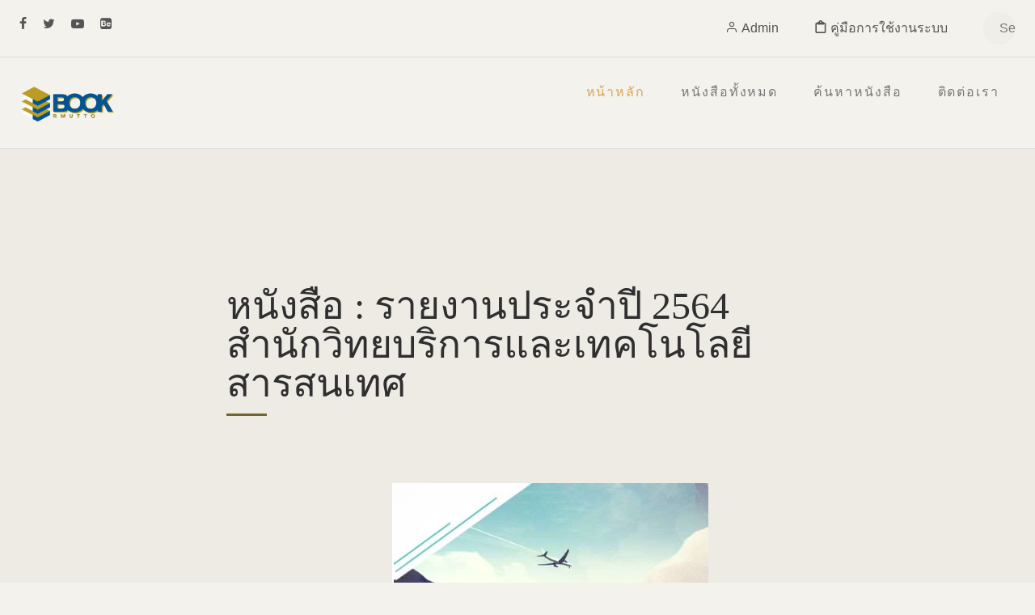

--- FILE ---
content_type: text/html; charset=UTF-8
request_url: https://arit.rmutto.ac.th/e-book/show/index.php?id=85
body_size: 2754
content:
<!DOCTYPE html>
<html lang="en">

<head>
	<title>RMUTTO e-Book</title>
	<meta charset="utf-8">
	<meta http-equiv="X-UA-Compatible" content="IE=edge">
	<meta name="viewport" content="width=device-width, initial-scale=1.0">
	<meta name="format-detection" content="telephone=no">
	<meta name="apple-mobile-web-app-capable" content="yes">
	<meta name="author" content="">
	<meta name="keywords" content="">
	
	<meta name="description" content="">

	<link href="https://cdn.jsdelivr.net/npm/bootstrap@5.3.1/dist/css/bootstrap.min.css" rel="stylesheet"
		integrity="sha384-4bw+/aepP/YC94hEpVNVgiZdgIC5+VKNBQNGCHeKRQN+PtmoHDEXuppvnDJzQIu9" crossorigin="anonymous">

	<link rel="stylesheet" type="text/css" href="../css/normalize.css">
	<link rel="stylesheet" type="text/css" href="../icomoon/icomoon.css">
	<link rel="stylesheet" type="text/css" href="../css/vendor.css">
	<link rel="stylesheet" type="text/css" href="../style.css">

	<!-- <link rel="stylesheet" href="css/bootstrap.min.css"> -->
	<!-- <link rel="stylesheet" href="css/bootstrap-theme.min.css"> -->
	<!-- <link rel="stylesheet" href="css/style.css"> -->
	<!-- <script src="js/jquery.min.js"></script> -->
	<!-- <script src="js/bootstrap.min.js"></script> -->

</head>

<body data-bs-spy="scroll" data-bs-target="#header" tabindex="0">

	<div id="header-wrap">

		<div class="top-content">
			<div class="container-fluid">
				<div class="row">
					<div class="col-md-6">
						<div class="social-links">
							<ul>
								<li>
									<a href="#"><i class="icon icon-facebook"></i></a>
								</li>
								<li>
									<a href="#"><i class="icon icon-twitter"></i></a>
								</li>
								<li>
									<a href="#"><i class="icon icon-youtube-play"></i></a>
								</li>
								<li>
									<a href="#"><i class="icon icon-behance-square"></i></a>
								</li>
							</ul>
						</div><!--social-links-->
					</div>
					<div class="col-md-6">
						<div class="right-element">
							<a href="../admin/index.php" class="user-account for-buy"><i
									class="icon icon-user"></i><span> Admin</span></a>
							<a href="#" class="cart for-buy"><i class="icon icon-clipboard"></i><span> คู่มือการใช้งานระบบ</span></a>

							<div class="action-menu">

								<div class="search-bar">
									<a href="#" class="search-button search-toggle" data-selector="#header-wrap">
										<i class="icon icon-search"></i>
									</a>
									<form role="search" method="get" class="search-box">
										<input class="search-field text search-input" placeholder="Search"
											type="search">
									</form>
								</div>
							</div>

						</div><!--top-right-->
					</div>

				</div>
			</div>
		</div><!--top-content-->

		<header id="header">
			<div class="container-fluid">
				<div class="row">

					<div class="col-md-2">
						<div class="main-logo">
							<a href="../index.php"><img src="../images/main-logo.png" alt="logo" width="120px"></a>
						</div>

					</div>

					<div class="col-md-10">

						<nav id="navbar">
							<div class="main-menu stellarnav">
								<ul class="menu-list">
									<li class="menu-item active"><a href="../index.php">หน้าหลัก</a></li>
									<li class="menu-item "><a href="../index.php?menu=bookall" class="nav-link">หนังสือทั้งหมด</a></li>
									<li class="menu-item "><a href="../index.php?menu=searchbook" class="nav-link">ค้นหาหนังสือ</a></li>
									<li class="menu-item "><a href="../index.php?menu=pages&id=1" class="nav-link">ติดต่อเรา</a></li>
								</ul>
								<div class="hamburger">
									<span class="bar"></span>
									<span class="bar"></span>
									<span class="bar"></span>
								</div>

							</div>
						</nav>

					</div>

				</div>
			</div>
		</header>

	</div><!--header-wrap-->

	<section id="best-selling" class="leaf-pattern-overlay">
		<div class="corner-pattern-overlay"></div>
		<div class="container">
			<div class="row justify-content-center">

				<div class="col-md-8">

					<div class="row">

						<div class="col-md-12">
							<div class="product-entry">
								<h3 class="section-title divider">หนังสือ : รายงานประจำปี 2564 สำนักวิทยบริการและเทคโนโลยีสารสนเทศ</h3>

								<div class="products-content">
									<div class="sample-container">
										<div style="width: 800px; height: 600px;"></div>
									</div>
								</div>

							</div>
						</div>

					</div>
					<!-- / row -->

				</div>

			</div>
		</div>
	</section>
	<!-- <div class="sample-container">
		<div>

		</div>
	</div> -->





	<footer id="footer">
		<div class="container">
			<div class="row">

				<div class="col-md-10">

					<div class="footer-item">
						<div class="company-brand">
							<!-- <img src="images/main-logo.png" alt="logo" class="footer-logo" width="200px"> -->
							<a href="https://arit.rmutto.ac.th/e-book/"><img src="../images/client-image1.png" class="footer-logo" alt="client" width="200px" style="padding-left: 20px;"></a>
							<a href="https://www.rmutto.ac.th"><img src="../images/client-image2.png" class="footer-logo" alt="client" width="170px" style="padding-left: 20px;"></a>
							<a href="https://arit.rmutto.ac.th"><img src="../images/client-image3.png" class="footer-logo" alt="client" width="130px" style="padding-left: 20px;"></a>
							<a href="https://lib.rmutto.ac.th/"><img src="../images/client-image4.png" class="footer-logo" alt="client" width="80px" style="padding-left: 20px;"></a>
							<p>
								สำนักวิทยบริการและเทคโนโลยีสารสนเทศ

								งานหอสมุดกลาง
								มหาวิทยาลัยเทคโนโลยีราชมงคลตะวันออก
								43 หมู่ 6 ตำบลบางพระ อำเภอศรีราชา จังหวัดชลบุรี 20110

								email : library_bangpra@rmutto.ac.th
								tel : 033-136-099 ต่อ 1285, 1283
							</p>
						</div>
					</div>

				</div>

				<div class="col-md-2">

					<div class="footer-menu">
						<h5>menu</h5>
						<ul class="menu-list">
							<li class="menu-item active"><a href="index.php">หน้าหลัก</a></li>
							<li class="menu-item "><a href="index.php?menu=bookall">หนังสือทั้งหมด</a></li>
							<li class="menu-item "><a href="index.php?menu=searchbook">ค้นหาหนังสือ</a></li>
							<li class="menu-item "><a href="index.php?menu=aboutus">เกี่ยวกับเรา</a></li>
						</ul>
					</div>

				</div>

			</div>
			<!-- / row -->

		</div>
	</footer>

	<div id="footer-bottom">
		<div class="container">
			<div class="row">
				<div class="col-md-12">

					<div class="copyright">
						<div class="row">

							<div class="col-md-6">
								<p>© 2022 All rights reserved. by <a
										href="https://www.rmutto.ac.th/" target="_blank">RMUTTO</a></p>
							</div>

							<div class="col-md-6">
								<div class="social-links align-right">
									<ul>
										<li>
											<a href="#"><i class="icon icon-facebook"></i></a>
										</li>
										<li>
											<a href="#"><i class="icon icon-twitter"></i></a>
										</li>
										<li>
											<a href="#"><i class="icon icon-youtube-play"></i></a>
										</li>
										<li>
											<a href="#"><i class="icon icon-behance-square"></i></a>
										</li>
									</ul>
								</div>
							</div>

						</div>
					</div><!--grid-->

				</div><!--footer-bottom-content-->
			</div>
		</div>
	</div>

	<script src="../js/jquery-1.11.0.min.js"></script>
	<script src="https://cdn.jsdelivr.net/npm/bootstrap@5.3.1/dist/js/bootstrap.bundle.min.js"
		integrity="sha384-HwwvtgBNo3bZJJLYd8oVXjrBZt8cqVSpeBNS5n7C8IVInixGAoxmnlMuBnhbgrkm"
		crossorigin="anonymous"></script>
	<script src="../js/plugins.js"></script>
	<script src="../js/script.js"></script>

	<script src="js/html2canvas.min.js"></script>
	<script src="js/three.min.js"></script>
	<script src="js/pdf.min.js"></script>
	<script src="js/3dflipbook.min.js"></script>
	<script type="text/javascript">
		$('.sample-container div').FlipBook({
			pdf: '../admin/book_file/85bookfile.pdf'
		});
	</script>
	<!-- <script src="js/script.js"></script> -->
	<script type="text/javascript">
		(function(i, s, o, g, r, a, m) {
			i['GoogleAnalyticsObject'] = r;
			i[r] = i[r] || function() {
				(i[r].q = i[r].q || []).push(arguments)
			}, i[r].l = 1 * new Date();
			a = s.createElement(o),
				m = s.getElementsByTagName(o)[0];
			a.async = 1;
			a.src = g;
			m.parentNode.insertBefore(a, m)
		})(window, document, 'script', 'https://www.google-analytics.com/analytics.js', 'ga');
		ga('create', 'UA-90630653-1', 'auto');
		ga('send', 'pageview');
	</script>

</body>

</html>

--- FILE ---
content_type: text/html
request_url: https://arit.rmutto.ac.th/e-book/show/templates/default-book-view.html
body_size: 967
content:
<div id="fb3d-ctx" class="flip-book">
  <div class="view">
    <div class="fnav">
      <div class="prev">
        <a class="cmdBackward" href="#"><span class="icon"><i class="fa fa-angle-left" title="Previous page"></i></span></a>
      </div>
      <div class="next">
        <a class="cmdForward" href="#"><span class="icon"><i class="fa fa-angle-right" title="Next page"></i></span></a>
      </div>
    </div>
    <div class="widLoadingProgress loading-progress hidden">
      <div class="progress">
      </div>
      <div class="txtLoadingProgress caption">
      </div>
    </div>
  </div>

  <div class="widFloatWnd float-wnd hidden">
    <div class="header">
      Table of contents
      <a href="#" title="Close" class="close cmdCloseToc">
        <span class="icon"><i class="fa fa-times"></i></span>
      </a>
    </div>
    <div class="body">
      <div class="ctrl">
        <div class="toc">
          <div class="toc-menu widTocMenu">
            <ul>
              <li class="cmdBookmarks"><a href="#">Bookmarks</a></li>
              <li class="cmdThumbnails"><a href="#">Thumbnails</a></li>
              <li class="cmdSearch"><a href="#">Search</a></li>
            </ul>
          </div>
          <div class="widBookmarks toc-view">

          </div>
          <div class="widThumbnails toc-view">

          </div>
          <div class="widSearch toc-view">

          </div>
        </div>
      </div>
    </div>
  </div>

  <div class="controls">

    <div class="ctrl">
      <nav class="fnavbar">
        <ul class="fnav">

          <li class="fnav-item cmdZoomIn"><a href="#"><span class="icon"><i class="fa fa-search-plus" title="Zoom in"></i></span></a></li>
          <li class="fnav-item cmdZoomOut"><a href="#"><span class="icon"><i class="fa fa-search-minus" title="Zoom out"></i></span></a></li>
          <li class="fnav-item cmdDefaultZoom"><a href="#"><span class="icon"><i class="fa fa-compress" title="Fit view"></i></span></a></li>
          <li class="fnav-item cmdToc"><a href="#"><span class="icon"><i class="fa fa-bookmark" title="Table of contents"></i></span></a></li>
          <li class="fnav-item cmdFastBackward"><a href="#"><span class="icon"><i class="fa fa-fast-backward" title="10 pages backward"></i></span></a></li>
          <li class="fnav-item cmdBackward"><a href="#"><span class="icon"><i class="fa fa-backward" title="Previous page"></i></span></a></li>
          <li class="fnav-item">
            <div class="pages">
              <input type="text" class="number inpPage" maxlength="4" placeholder="1">
              <input type="text" class="amount inpPages" readOnly maxlength="4" placeholder="1">
            </div>
          </li>
          <li class="fnav-item cmdForward"><a href="#"><span class="icon"><i class="fa fa-forward" title="Next page"></i></span></a></li>
          <li class="fnav-item cmdFastForward"><a href="#"><span class="icon"><i class="fa fa-fast-forward"  title="10 pages forward"></i></span></a></li>
          <li class="fnav-item cmdSave"><a href="#"><span class="icon"><i class="fa fa-download"  title="Download"></i></span></a></li>
          <li class="fnav-item cmdPrint"><a href="#"><span class="icon"><i class="fa fa-print"  title="Print"></i></span></a></li>
          <li class="fnav-item cmdFullScreen"><a href="#"><span class="icon"><i class="fa fa-arrows-alt" title="Full screen"></i></span></a></li>
          <li class="dropup fnav-item toggle widSettings">
            <a href="#"><div class="icon-caret"><span class="icon"><i class="fa fa-cog" title="Settings"></i> <i class="caret"></i></span></div></a>
            <ul class="menu hidden">
              <li  class="cmdSmartPan"><a href="#"><span class="icon"><i class="fa fa-eye"></i></span> Smart pan</a></li>
              <li  class="cmdSinglePage"><a href="#"><span class="icon"><i class="fa fa-file-o"></i></span> Single page</a></li>
              <li  class="cmdSounds"><a href="#"><span class="icon"><i class="fa fa-volume-up"></i></span> Sounds</a></li>
              <li  class="cmdStats"><a href="#"><span class="icon"><i class="fa fa-line-chart"></i></span> Stats</a></li>
              <li class="divider"></li>
              <li  class="cmdLightingUp"><a href="#"><span class="icon"><i class="fa fa-chevron-up"></i></span> Increase lighting</a></li>
              <li  class="cmdLightingDown"><a href="#"><span class="icon"><i class="fa fa-chevron-down"></i></span> Reduce lighting</a></li>
            </ul>
          </li>
        </ul>
      </nav>
    </div>

  </div>
</div>


--- FILE ---
content_type: text/css
request_url: https://arit.rmutto.ac.th/e-book/icomoon/icomoon.css
body_size: 617
content:
@font-face {
  font-family: 'icomoon';
  src:  url('fonts/icomoon.eot?23qo56');
  src:  url('fonts/icomoon.eot?23qo56#iefix') format('embedded-opentype'),
    url('fonts/icomoon.ttf?23qo56') format('truetype'),
    url('fonts/icomoon.woff?23qo56') format('woff'),
    url('fonts/icomoon.svg?23qo56#icomoon') format('svg');
  font-weight: normal;
  font-style: normal;
  font-display: block;
}

[class^="icon-"], [class*=" icon-"] {
  /* use !important to prevent issues with browser extensions that change fonts */
  font-family: 'icomoon' !important;
  speak: never;
  font-style: normal;
  font-weight: normal;
  font-variant: normal;
  text-transform: none;
  line-height: 1;

  /* Better Font Rendering =========== */
  -webkit-font-smoothing: antialiased;
  -moz-osx-font-smoothing: grayscale;
}

.icon-ns-arrow-right:before {
  content: "\e90b";
}
.icon-cancel:before {
  content: "\e904";
}
.icon-arrow-left-circle:before {
  content: "\e902";
}
.icon-arrow-right-circle:before {
  content: "\e903";
}
.icon-user:before {
  content: "\e907";
}
.icon-search:before {
  content: "\e905";
}
.icon-notes:before {
  content: "\e906";
}
.icon-clipboard:before {
  content: "\e908";
}
.icon-close:before {
  content: "\e909";
}
.icon-currency-dollar:before {
  content: "\e90a";
}
.icon-arrow-left:before {
  content: "\e900";
}
.icon-arrow-right:before {
  content: "\e901";
}
.icon-twitter:before {
  content: "\f099";
}
.icon-facebook:before {
  content: "\f09a";
}
.icon-facebook-f:before {
  content: "\f09a";
}
.icon-bars:before {
  content: "\f0c9";
}
.icon-navicon:before {
  content: "\f0c9";
}
.icon-reorder:before {
  content: "\f0c9";
}
.icon-youtube-play:before {
  content: "\f16a";
}
.icon-behance-square:before {
  content: "\f1b5";
}
.icon-paper-plane:before {
  content: "\f1d8";
}
.icon-send:before {
  content: "\f1d8";
}
.icon-pinterest-p:before {
  content: "\f231";
}


--- FILE ---
content_type: text/css
request_url: https://arit.rmutto.ac.th/e-book/style.css
body_size: 8925
content:
/*
Theme Name: Booksaw BookStore Template
Theme URI: https://templatesjungle.com/
Author: TemplatesJungle
Author URI: https://templatesjungle.com/
Description: Booksaw is specially designed product packaged for Book Store by TemplateJungle.
Version: 1.1
*/

/*--------------------------------------------------------------
/* GENERAL STYLES
--------------------------------------------------------------*/
/*--------------------------------------------------------------
/** 1. VARIABLES
--------------------------------------------------------------*/
:root {
  /* widths for rows and containers
     */
  --header-height: 160px;
  --header-height-min: 80px;
}

/* on mobile devices below 600px
 */
@media screen and (max-width: 600px) {
  :root {
    --header-height: 100px;
    --header-height-min: 80px;
  }
}

/* Theme Colors */
:root {
  --accent-color: #C5A992;
  --secondary-color: #C5A992;
  --dark-color: #2f2f2f;
  --light-color: #F3F2EC;
  --body-text-color: #757575;
  --light-text-color: #afafaf;
  --dark-text-color: #2f2f2f;
}

/* Fonts */
:root {
  --body-font: "Kanit", sans-serif;
  --heading-font: "Kanit", Georgia, serif;
  --secondary-font: "Playfair Display", Georgia, serif;
}

/* Bootstrap variables */
:root,
[data-bs-theme=light] {
  --heading-font: "Kanit", Georgia, serif;
  --heading-font-weight: 400;
  --heading-color: var(--bs-dark);
  --heading-line-height: 1.1;

  --swiper-theme-color: var(--bs-primary);

  --custom-easing: cubic-bezier(.17, .67, .83, .67);

  /* theme colors */
  --bs-body-font-family: "Kanit", arial, sans-serif;
  --bs-body-font-size: 0.9rem;
  --bs-body-font-weight: 400;
  --bs-body-line-height: 1.7;
  --bs-body-color: #333;
  --bs-body-color-rgb: 51, 51, 51;

  --bs-primary: #C5A992;
  --bs-primary-dark: #C5A992;
  --bs-secondary: #C5A992;
  --bs-black: #111;
  --bs-light: #F1F1F0;
  --bs-dark: #212529;
  --bs-gray: #949494;
  --bs-gray-dark: #51565b;

  --bs-primary-rgb: 169, 128, 115;
  --bs-secondary-rgb: 253, 238, 233;
  --bs-black-rgb: 17, 17, 17;
  --bs-light-rgb: 241, 241, 240;
  --bs-dark-rgb: 33, 37, 41;

  --bs-link-color: var(--bs-dark);
  --bs-link-color-rgb: 17, 17, 17;
  --bs-link-decoration: underline;
  --bs-link-hover-color: var(--bs-primary);
  --bs-link-hover-color-rgb: 169, 128, 115;
}

.container,
.container-fluid,
.container-lg,
.container-md,
.container-sm,
.container-xl,
.container-xxl {
  /* spacing */
  --bs-gutter-x: 2.5rem;
}

.display-1,
.display-2,
.display-3,
.display-4,
.display-5,
.display-6 {
  font-family: var(--heading-font);
  font-weight: var(--heading-font-weight);
  line-height: var(--heading-line-height);
}

h1,
h2,
h3,
h4,
h5,
h6 {
  color: var(--heading-color);
}

a {
  text-decoration: none;
  transition: all 0.3s ease-out;
}

/* container fluid */
.container-fluid {
  /* width: 98%; */
  max-width: 1800px;
}

/* Dropdown */
.dropdown-menu {
  --bs-dropdown-border-radius: 0;
  --bs-dropdown-border-width: 0;
}

.dropdown-item {
  --bs-dropdown-item-padding-y: 0.25rem;
  --bs-dropdown-item-padding-x: 1rem;
  --bs-dropdown-link-color: var(--bs-black);
  --bs-dropdown-item-border-radius: 0;
}

.dropdown-item.active,
.dropdown-item:active {
  --bs-dropdown-link-active-color: var(--bs-light);
  --bs-dropdown-link-active-bg: var(--bs-black);
}

/* list group */
.list-group-item {
  --bs-list-group-item-padding-x: 0;
  --bs-list-group-border-width: 0;
}

/* btn */
.btn {
  --bs-btn-border-radius: 0;
}

.btn-primary {
  --bs-btn-color: #fff;
  --bs-btn-bg: var(--bs-primary);
  --bs-btn-border-color: var(--bs-primary);
  --bs-btn-hover-color: #fff;
  --bs-btn-hover-bg: var(--bs-primary-dark);
  --bs-btn-hover-border-color: var(--bs-primary-dark);
  --bs-btn-focus-shadow-rgb: 49, 132, 253;
  --bs-btn-active-color: #fff;
  --bs-btn-active-bg: var(--bs-secondary);
  --bs-btn-active-border-color: var(--bs-secondary);
  --bs-btn-active-shadow: inset 0 3px 5px rgba(0, 0, 0, 0.125);
  --bs-btn-disabled-color: #fff;
  --bs-btn-disabled-bg: var(--bs-primary);
  --bs-btn-disabled-border-color: var(--bs-primary);
}

.btn-outline-primary {
  --bs-btn-color: var(--bs-primary);
  --bs-btn-border-color: var(--bs-primary);
  --bs-btn-hover-color: #fff;
  --bs-btn-hover-bg: var(--bs-primary);
  --bs-btn-hover-border-color: var(--bs-primary);
  --bs-btn-focus-shadow-rgb: 13, 110, 253;
  --bs-btn-active-color: #fff;
  --bs-btn-active-bg: var(--bs-primary);
  --bs-btn-active-border-color: var(--bs-primary);
  --bs-btn-active-shadow: inset 0 3px 5px rgba(0, 0, 0, 0.125);
  --bs-btn-disabled-color: var(--bs-primary);
  --bs-btn-disabled-bg: transparent;
  --bs-btn-disabled-border-color: var(--bs-primary);
  --bs-gradient: none;
}

.pagination {
  --bs-pagination-active-bg: var(--bs-black);
  --bs-pagination-bg: transparent;
  --bs-pagination-border-width: 0;
  --bs-pagination-border-radius: 0;
}

/* breadcrumb */
.breadcrumb {
  --bs-breadcrumb-item-padding-x: 1em;
}

/* text white */
.text-white {
  --heading-color: var(--bs-light);
  --bs-breadcrumb-item-active-color: var(--bs-light);
  --bs-breadcrumb-divider-color: var(--bs-light);
  --bs-link-color-rgb: var(--bs-light-rgb);
  --bs-link-hover-color-rgb: var(--bs-light-rgb);
}

.text-white .nav-link {
  --bs-nav-link-color: var(--bs-light);
  --bs-nav-link-hover-color: var(--bs-light);
  --bs-nav-link-active-color: var(--bs-light);
  --bs-navbar-active-color: var(--bs-light);
}

/* accordion */
.accordion {
  --bs-accordion-border-width: 0;
  --bs-accordion-border-radius: 0;
  --bs-accordion-inner-border-radius: 0;
  --bs-accordion-btn-padding-x: 0;
  --bs-accordion-btn-padding-y: 1rem;
  --bs-accordion-btn-color: var(--bs-dark);
  --bs-accordion-btn-bg: transparent;
  --bs-accordion-btn-focus-border-color: var(--bs-dark);
  --bs-accordion-btn-focus-box-shadow: none;
  --bs-accordion-body-padding-x: 0;
  --bs-accordion-body-padding-y: 1rem;
  --bs-accordion-active-color: var(--bs-dark);
  --bs-accordion-active-bg: transparent;
}

.accordion-button {
  font-size: 1.2rem;
  border-bottom: 1px solid var(--bs-border-color);
}

/* form control */
.form-control:focus {
  border-color: #ccc;
  box-shadow: 0 0 0 0.25rem rgba(200, 200, 200, .25);
}

/* dark theme */
[data-bs-theme=dark] {
  color-scheme: dark;

  --heading-color: #fff;
  --bs-heading-color: #fff;
  --bs-link-color: #CCCCCC;
  --bs-link-hover-color: var(--bs-primary);
  --bs-link-color-rgb: 204, 204, 204;
  --bs-link-hover-color-rgb: 131, 169, 172;
  --bs-body-color: var(--bs-light);
  --bs-body-color-rgb: 241, 241, 240;
  --bs-body-bg: #111;
  --bs-body-bg-rgb: 17, 17, 41;

  color: var(--bs-gray);
}

[data-bs-theme=dark] .dropdown-item {
  --bs-dropdown-link-color: var(--bs-light);
  --bs-dropdown-link-hover-color: var(--bs-white);
}

[data-bs-theme=dark] .bg-white,
[data-bs-theme=dark] .bg-light {
  --bs-bg-opacity: 0.1;
}

/* end of Bootstrap Color Theme */

.container, .container-fluid, .container-lg, .container-md, .container-sm, .container-xl, .container-xxl {
  --bs-gutter-x: 3rem;
}

/* 2.1 General Styles
/*----------------------------------------------*/
*,
*::before,
*::after {
  -webkit-box-sizing: border-box;
  -moz-box-sizing: border-box;
  box-sizing: border-box;
}

html {
  box-sizing: border-box;
}

body {
  font-family: var(--body-font);
  font-size: 16px;
  line-height: 2;
  color: var(--body-text-color);
  background-color: var(--light-color);
}

body.no-scroll {
  overflow: hidden;
}

a {
  color: var(--accent-color);
  transition: 0.3s color ease-out;
}

a:hover {
  color: #111;
}

ul,
ol {
  margin-top: 0;
  margin-bottom: 10px;
  margin-left: 0;
}

ul ul,
ol ul,
ul ol,
ol ol {
  margin-top: 5px;
  margin-bottom: 0;
}

ul li,
ol li {
  margin-bottom: 5px;
  outline: 0;
}

ul li.active a {
  color: #daa556;
}

ul li:last-child,
ol li:last-child {
  margin-bottom: 0;
}

dl {
  margin-top: 0;
  margin-bottom: 2rem;
}

dt,
dd {
  line-height: 1.42857143;
}

dt {
  font-weight: bold;
}

dd {
  margin-left: 0;
}

button,
input,
select,
textarea {
  font-family: inherit;
  font-size: inherit;
  line-height: inherit;
  outline: 0;
}

figure {
  margin: 0;
}

img {
  display: inline-block;
  border: 0;
  max-width: 100%;
  height: auto;
  vertical-align: middle;
}

::selection {
  background: rgba(0, 0, 0, 0.8);
  color: #fff;
  text-shadow: none;
}

::-moz-selection {
  background: rgba(0, 0, 0, 0.8);
  color: #fff;
  text-shadow: none;
}

/* image align */
figure.align-right {
  margin: 30px 0 30px 30px;
}

/* Typography */
/*----------------------------------------------*/

h1,
.h1,
h2,
.h2,
h3,
.h3,
h4,
.h4,
h5,
.h5,
h6,
.h6 {
  font-family: var(--heading-font);
  line-height: 1.2;
  color: var(--dark-color);
}

h1.light,
.h1,
h2.light,
.h2,
h3.light,
.h3,
h4.light,
.h4,
h5.light,
.h5,
h6.light,
.h6 {
  color: #fff;
}

h1,
h2,
h3 {
  margin: 25px 0;
  text-transform: capitalize;
}

h5,
h6 {
  letter-spacing: 1px;
}

h1,
.h1 {
  font-size: 2.5em;
  line-height: 1.4;
}

h2,
.h2 {
  font-size: 1.5em;
  line-height: 1.4;
}

h3,
.h3 {
  font-size: 1.4em;
  line-height: 1.4;
}

h4,
.h4 {
  font-size: 1.1em;
  line-height: 1.4;
}

h5,
.h5 {
  font-size: .83em;
  line-height: 1.25;
}

h6,
.h6 {
  font-size: .67em;
  line-height: 1.1;
}

h1 a,
h2 a,
h3 a,
h4 a,
h5 a,
h6 a {
  font-weight: inherit;
  color: inherit;
  text-decoration: none;
}

p {
  margin: 0 0 20px 0;
}

p:empty {
  display: none;
}

small {
  font-size: 85%;
}

mark {
  background-color: #fcf8e3;
  padding: 0.28rem;
}

dfn,
cite,
em,
i {
  font-style: italic;
}

code,
kbd,
var {
  font-size: 14px;
}

code {
  background-color: #f9f2f4;
}

abbr {
  border-bottom: 0.1px dotted #666;
  cursor: help;
}

::placeholder {
  color: #999;
}

/*----------------------------------------------*/
/* 2.1 Floating & Alignment */
/*----------------------------------------------*/

.align-left {
  float: left;
  text-align: left;
}

.align-right {
  float: right;
  text-align: right;
}

.align-center {
  display: block;
  margin-left: auto;
  margin-right: auto;
  text-align: center;
}

/**::after,*/
.container::after,
.row::after,
.clearfix::after {
  display: block;
  clear: both;
  content: "";
}

/** Text Align
--------------------------------------------------------------*/

.text-left {
  text-align: left;
}

.text-right {
  text-align: right;
}

.text-center {
  text-align: center;
}

.text-justify {
  text-align: justify;
}

.text-nowrap {
  white-space: nowrap;
}

.text-lead {
  font-size: 120%;
  line-height: 1.7em;
}

.text-lead strong {
  font-size: 115%;
  font-weight: 500;
}

.text-muted {
  color: #777;
}

.text-pri {
  color: #ff9697;
}

.text-hide {
  font: 0/0 a;
  color: transparent;
  text-shadow: none;
  background-color: transparent;
  border: 0;
}

/*------------------------------------------------
/* 2.3 Forms
–––––––––––––––––––––––––––––––––––––––––––––––––– */
input[type="email"],
input[type="number"],
input[type="search"],
input[type="text"],
input[type="tel"],
input[type="url"],
input[type="password"],
textarea,
select {
  padding: 6px 10px;
  /* The 6px vertically centers text on FF, ignored by Webkit */
  background-color: #fff;
  border: 1px solid #D1D1D1;
  border-radius: 4px;
  box-shadow: none;
  box-sizing: border-box;
}

/* Removes awkward default styles on some inputs for iOS */
input[type="email"],
input[type="number"],
input[type="search"],
input[type="text"],
input[type="tel"],
input[type="url"],
input[type="password"],
textarea {
  -webkit-appearance: none;
  -moz-appearance: none;
  appearance: none;
}

textarea {
  min-height: 65px;
  padding-top: 6px;
  padding-bottom: 6px;
}

input[type="email"]:focus,
input[type="number"]:focus,
input[type="search"]:focus,
input[type="text"]:focus,
input[type="tel"]:focus,
input[type="url"]:focus,
input[type="password"]:focus,
textarea:focus,
select:focus {
  border: 1px solid #33C3F0;
  outline: 0;
}

label,
legend {
  display: block;
  margin-bottom: .5rem;
  font-weight: 600;
}

fieldset {
  padding: 0;
  border-width: 0;
}

input[type="checkbox"],
input[type="radio"] {
  display: inline;
}

label>.label-body {
  display: inline-block;
  margin-left: .5rem;
  font-weight: normal;
}

/*------------------------------------------------
/* 2.4 Lists
–––––––––––––––––––––––––––––––––––––––––––––––––– */
ul {
  list-style: circle inside;
}

ol {
  list-style: decimal inside;
}

ol,
ul {
  padding-left: 0;
  margin-top: 0;
}

ul ul,
ul ol,
ol ol,
ol ul {
  margin: 1.5rem 0 1.5rem 3rem;
  font-size: 90%;
}

li {
  margin-bottom: 1rem;
}

/*------------------------------------------------
/* 2.5 Code
–––––––––––––––––––––––––––––––––––––––––––––––––– */
code {
  padding: .2rem .5rem;
  margin: 0 .2rem;
  font-size: 90%;
  white-space: nowrap;
  background: #F1F1F1;
  border: 1px solid #E1E1E1;
  border-radius: 4px;
}

pre>code {
  display: block;
  padding: 1rem 1.5rem;
  white-space: pre;
}

/*------------------------------------------------
/* 2.6 Tables
–––––––––––––––––––––––––––––––––––––––––––––––––– */
th,
td {
  padding: 12px 15px;
  text-align: left;
  border-bottom: 1px solid #E1E1E1;
}

th:first-child,
td:first-child {
  padding-left: 0;
}

th:last-child,
td:last-child {
  padding-right: 0;
}

/*------------------------------------------------
/* 2.7 Spacing
–––––––––––––––––––––––––––––––––––––––––––––––––– */
button,
.button {
  margin-bottom: 1rem;
}

input,
textarea,
select,
fieldset {
  margin-bottom: 1.5rem;
}

pre,
blockquote,
dl,
figure,
table,
p,
ul,
ol,
form {
  margin-bottom: 2.5rem;
}

/*------------------------------------------------
/* 2.8 Utilities
–––––––––––––––––––––––––––––––––––––––––––––––––– */
.u-full-width {
  width: 100%;
  box-sizing: border-box;
}

.u-max-full-width {
  max-width: 100%;
  box-sizing: border-box;
}

.u-pull-right {
  float: right;
}

.u-pull-left {
  float: left;
}

.list-icon i {
  margin-right: 10px;
}

.list-unstyled {
  list-style: none;
}

.txt-fx .letter {
  opacity: 0;
}

/*------------------------------------------------
/* 2.9 Misc
–––––––––––––––––––––––––––––––––––––––––––––––––– */
hr {
  margin-top: 3rem;
  margin-bottom: 3.5rem;
  border-width: 0;
  border-top: 1px solid #E1E1E1;
}

/*--------------------------------------------------------------
/** 2.10 Buttons
--------------------------------------------------------------*/
a.btn,
input[type="button"],
input[type="submit"],
input[type="reset"],
input[type="file"],
button {
  background-image: none;
  background: var(--accent-color);
  text-decoration: none !important;
  display: inline-block;
  position: relative;
  border: 1px solid transparent;
  border-radius: 0;
  padding: 0.75em 1.5em;
  margin-top: 15px;
  font-size: 15px;
  font-weight: bold;
  line-height: normal;
  text-align: center;
  text-transform: uppercase;
  color: #fff;
  z-index: 1;
  cursor: pointer;
  white-space: nowrap;
  vertical-align: middle;
  -webkit-transition: all 0.3s ease-in;
  transition: all 0.3s ease-in;
  -ms-touch-action: manipulation;
  touch-action: manipulation;
  -webkit-user-select: none;
  -moz-user-select: none;
  -ms-user-select: none;
  user-select: none;
}

.btn:hover,
.btn:focus,
input[type="button"]:focus,
input[type="button"]:hover,
input[type="submit"]:focus,
input[type="submit"]:hover,
input[type="reset"]:focus,
input[type="reset"]:hover,
input[type="file"]:focus,
input[type="file"]:hover,
button:focus,
button:hover {
  text-decoration: none;
  outline: 0;
}

.light .btn:hover {
  color: #fff;
}

.btn:last-child {
  margin-right: 0;
}

.btn:active,
.btn.btn-outline-light:active,
.btn.btn-outline-dark:active,
.btn.btn-outline-accent:active,
input[type="button"]:active,
input[type="submit"]:active,
input[type="reset"]:active,
input[type="file"]:active,
button:active {
  outline: 0;
  background-image: none;
  -webkit-box-shadow: inset 0 1px 3px rgba(0, 0, 0, 0.3);
  box-shadow: inset 0 1px 3px rgba(0, 0, 0, 0.3);
}

.btn.disabled,
.btn[disabled],
fieldset[disabled] .btn {
  cursor: not-allowed;
  opacity: 0.65;
  box-shadow: none;
}

a.btn.disabled,
fieldset[disabled] a.btn {
  pointer-events: none;
}

/* - Button Sizes
------------------------------------------------------------- */
.btn.btn-small {
  padding: 0.325em 1.7em;
  font-size: 0.65em;
}

.btn.btn-medium {
  padding: 0.5em 1.75em;
  font-size: 0.75em;
}

.btn.btn-large {
  padding: 1em 2.5em;
}

.btn.btn-xlarge {
  padding: 1.5em 2.7em;
  font-size: 0.9em;
}

.btn.btn-image {
  background-color: transparent;
  padding: 0;
  max-height: 50px;
}

.btn.btn-image img {
  max-height: 50px;
}

/* - Button Shapes
------------------------------------------------------------- */
.btn.btn-rounded,
.btn.btn-rounded::after {
  border-radius: 4px;
}

.btn.btn-pill,
.btn.btn-pill::after {
  border-radius: 2em;
}

/* button outline */
.btn.btn-outline-dark,
.btn.btn-outline-light,
.btn.btn-outline-accent {
  border: 1px solid #fff;
  background: transparent;
  text-shadow: none;
  box-shadow: none;
}

.btn.btn-outline-dark:hover::after,
.btn.btn-outline-light:hover::after {
  background-color: transparent;
}

.btn.btn-outline-dark {
  border-color: #121212;
  color: #121212;
}

.btn.btn-outline-dark:hover {
  background: rgba(0, 0, 0, .03);
  background: #121212;
  border-color: #121212;
  color: #fff;
}

.btn.btn-outline-accent {
  background: transparent;
  border-color: var(--accent-color);
  color: var(--accent-color);
}

.btn.btn-outline-accent:hover {
  border-color: var(--dark-color);
  color: var(--dark-color) !important;
}

.btn.btn-outline-light {
  background: transparent;
  border-color: var(--light-text-color);
  color: var(--light-text-color);
}

.btn.btn-outline-light:hover {
  border-color: var(--accent-color);
  color: var(--accent-color) !important;
}

.btn.btn-full {
  display: block;
  margin: .85em 0;
  width: 100%;
  text-align: center;
}

/* button with line */
.btn-with-line {
  color: #fff;
  position: relative;
}

.btn-with-line:after {
  content: "";
  position: absolute;
  top: 8px;
  right: -66px;
  border-bottom: 2px solid #fff;
  width: 50%;
  z-index: 9;
  transition: 0.3s ease-out;
}

.btn-with-line:hover {
  color: #fff;
}

.btn-with-line:hover:after {
  width: 30%;
  right: -41px;
}

/* - Buttons Color Scheme
------------------------------------------------------------- */
.btn.btn-common {
  background: var(--accent-color);
  color: #fff;
}

.btn.btn-common:hover {
  background: #151515;
  color: #fff;
}

.btn.btn-accent {
  color: #ffffff;
  background-color: var(--accent-color);
}

.btn.btn-accent:hover {
  color: #ffffff !important;
  background-color: #121212;
}

.btn.btn-gray,
.btn.btn-grey {
  background: #9e9e9e;
  color: #fff;
}

.btn.btn-black {
  background: #121212;
  color: #fff;
}

.btn.btn-black:hover {
  background-color: #797979;
}

.btn.btn-white {
  background: #f8f8f8;
  text-shadow: none;
  color: #121212 !important;
}

.btn.btn-white:hover {
  background: var(--accent-color);
  text-shadow: none;
}

/* - Buttons Aligns
------------------------------------------------------------- */
.btn-left {
  text-align: left;
  display: block;
}

.btn-center {
  text-align: center;
  display: block;
}

.btn-right {
  text-align: right;
  display: block;
}


/*====================================================================*/
/* 5. CONTENT ELEMENTS */
/*====================================================================*/

/*--------------------------------------------------------------
/** 5.1 General Tabs
--------------------------------------------------------------*/
.nav {
  display: flex;
  flex-wrap: wrap;
  padding-left: 0;
  margin-bottom: 0;
  list-style: none;
}

.nav-link {
  display: block;
  padding: 0.5rem 1rem;
  text-decoration: none;
  transition: color 0.15s ease-in-out, background-color 0.15s ease-in-out, border-color 0.15s ease-in-out;
}

@media (prefers-reduced-motion: reduce) {
  .nav-link {
    transition: none;
  }
}

.nav-link:hover,
.nav-link:focus {
  color: var(--accent-color);
}

.nav-link.disabled {
  color: #6c757d;
  pointer-events: none;
  cursor: default;
}

.nav-tabs {
  border-bottom: 1px solid #dee2e6;
}

.nav-tabs .nav-link {
  color: #999;
  padding: 10px 30px;
  margin-bottom: -1px;
  background: none;
  border: 1px solid transparent;
  border-top-left-radius: 0.25rem;
  border-top-right-radius: 0.25rem;
}

.nav-tabs .nav-link:hover,
.nav-tabs .nav-link:focus {
  border-color: #e9ecef #e9ecef #dee2e6;
  isolation: isolate;
}

.nav-tabs .nav-link.disabled {
  color: #6c757d;
  background-color: transparent;
  border-color: transparent;
}

.nav-tabs .nav-link.active,
.nav-tabs .nav-item.show .nav-link {
  color: #495057;
  border-color: #dee2e6 #dee2e6 #f3f2ec;
  --bs-nav-tabs-link-active-bg: transparent;
}

.nav-tabs .dropdown-menu {
  margin-top: -1px;
  border-top-left-radius: 0;
  border-top-right-radius: 0;
}

.nav-pills .nav-link {
  background: none;
  border: 0;
  border-radius: 0.25rem;
}

.nav-pills .nav-link.active,
.nav-pills .show>.nav-link {
  color: #fff;
  background-color: #0d6efd;
}

.nav-fill>.nav-link,
.nav-fill .nav-item {
  flex: 1 1 auto;
  text-align: center;
}

.nav-justified>.nav-link,
.nav-justified .nav-item {
  flex-basis: 0;
  flex-grow: 1;
  text-align: center;
}

.nav-fill .nav-item .nav-link,
.nav-justified .nav-item .nav-link {
  width: 100%;
}

.bootstrap-tabs .tab-content {
  padding: 20px 0;
}

.bootstrap-tabs .tab-content>.tab-pane {
  display: none;
}

.bootstrap-tabs .tab-content>.active {
  display: block;
}

/*--------------------------------------------------------------
/** 5.2 Accordions
--------------------------------------------------------------*/
.fade {
  transition: opacity 0.15s linear;
}

@media (prefers-reduced-motion: reduce) {
  .fade {
    transition: none;
  }
}

.fade:not(.show) {
  opacity: 0;
}

.collapse:not(.show) {
  display: none;
}

.collapsing {
  height: 0;
  overflow: hidden;
  transition: height 0.35s ease;
}

@media (prefers-reduced-motion: reduce) {
  .collapsing {
    transition: none;
  }
}

.accordion-button {
  position: relative;
  display: flex;
  align-items: center;
  width: 100%;
  padding: 1rem 1.25rem;
  font-size: 1rem;
  color: #212529;
  text-align: left;
  background-color: #fff;
  border: 0;
  border-radius: 0;
  box-shadow: none;
  overflow-anchor: none;
  transition: color 0.15s ease-in-out, background-color 0.15s ease-in-out, border-color 0.15s ease-in-out, box-shadow 0.15s ease-in-out, border-radius 0.15s ease;
}

@media (prefers-reduced-motion: reduce) {
  .accordion-button {
    transition: none;
  }
}

.accordion-button:not(.collapsed) {
  color: var(--accent-color);
  /*box-shadow: inset 0 -1px 0 rgba(0, 0, 0, 0.125);*/
}

.accordion-button:not(.collapsed)::after {
  background-image: url("data:image/svg+xml,%3csvg xmlns='http://www.w3.org/2000/svg' viewBox='0 0 16 16' fill='%230c63e4'%3e%3cpath fill-rule='evenodd' d='M1.646 4.646a.5.5 0 0 1 .708 0L8 10.293l5.646-5.647a.5.5 0 0 1 .708.708l-6 6a.5.5 0 0 1-.708 0l-6-6a.5.5 0 0 1 0-.708z'/%3e%3c/svg%3e");
  transform: rotate(-180deg);
}

.accordion-button::after {
  flex-shrink: 0;
  width: 1.25rem;
  height: 1.25rem;
  margin-left: auto;
  content: "";
  background-image: url("data:image/svg+xml,%3csvg xmlns='http://www.w3.org/2000/svg' viewBox='0 0 16 16' fill='%23212529'%3e%3cpath fill-rule='evenodd' d='M1.646 4.646a.5.5 0 0 1 .708 0L8 10.293l5.646-5.647a.5.5 0 0 1 .708.708l-6 6a.5.5 0 0 1-.708 0l-6-6a.5.5 0 0 1 0-.708z'/%3e%3c/svg%3e");
  background-repeat: no-repeat;
  background-size: 1.25rem;
  transition: transform 0.2s ease-in-out;
}

@media (prefers-reduced-motion: reduce) {
  .accordion-button::after {
    transition: none;
  }
}

.accordion-button:hover {
  z-index: 2;
}

.accordion-button:focus {
  z-index: 3;
  outline: 0;
  box-shadow: none;
}

.accordion-header {
  margin-bottom: 0;
}

.accordion-item {
  background-color: #fff;
  border-bottom: 1px solid rgba(0, 0, 0, 0.125);
}

.accordion-body {
  padding: 1rem 1.25rem;
}

.accordion-flush .accordion-collapse {
  border-width: 0;
}

.accordion-flush .accordion-item {
  border-right: 0;
  border-left: 0;
  border-radius: 0;
}

.accordion-flush .accordion-item:first-child {
  border-top: 0;
}

.accordion-flush .accordion-item:last-child {
  border-bottom: 0;
}

.accordion-flush .accordion-item .accordion-button {
  border-radius: 0;
}

/*--------------------------------------------------------------
This is main CSS file that contains custom style rules used in this template
--------------------------------------------------------------*/


/* - Section Padding
--------------------------------------------------------------*/
.padding-xsmall {
  padding-top: 0.5em;
  padding-bottom: 0.5em;
}

.padding-small {
  padding-top: 2em;
  padding-bottom: 2em;
}

.padding-medium {
  padding-top: 4em;
  padding-bottom: 4em;
}

.padding-xlarge {
  padding-top: 9.5em;
  padding-bottom: 9.5em;
}

.padding-2xlarge {
  padding-top: 15em;
  padding-bottom: 15em;
}

/* no padding */
.no-padding-top {
  padding-top: 0 !important;
}

.no-padding-bottom {
  padding-bottom: 0 !important;
}

.no-gutter {
  padding: 0 !important;
}

/* no padding and margin */
.no-padding {
  padding: 0;
}

.no-margin {
  margin: 0;
}

/* - Section margin
--------------------------------------------------------------*/
.margin-small {
  margin-top: 3em;
  margin-bottom: 3em;
}

.margin-medium {
  margin-top: 4.5em;
  margin-bottom: 4.5em;
}

.margin-large {
  margin-top: 6em;
  margin-bottom: 6em;
}

.margin-xlarge {
  margin-top: 7.5em;
  margin-bottom: 7.5em;
}

@media only screen and (max-width: 768px) {

  .margin-small,
  .margin-medium,
  .margin-large,
  .margin-xlarge {
    margin-top: 1em;
    margin-bottom: 1em;
  }
}

/* - Button
------------------------------------------------------------- */

button {
  font-size: 1em;
  font-weight: 600;
  border: none;
  height: 65px;
  cursor: pointer;
  text-transform: uppercase;
}

.btn-wrap {
  text-transform: capitalize;
}

.btn-wrap a {
  text-decoration: none;
  font-weight: 600;
}

.btn-wrap a:hover {
  color: #74642F;
}

.btn-normal {
  color: #fff;
}

.btn-accent {
  color: #111;
}

.btn-submit {
  background: #fff;
  color: #2f2f2f;
}

.btn-submit:hover {
  background-color: #c5a992;
  color: #fff;
}

.btn-accent-arrow {
  color: #111;
}

.btn-wrap i.icon {
  transition: 0.5s ease-out;
  font-size: 9px;
  padding-left: 10px;
}

.btn-wrap:hover i.icon {
  padding-left: 20px;
}

.btn-subscribe {
  width: 30%;
  color: #111;
  background: transparent;
  margin: 0;
  height: max-content;
}

.btn-subscribe span {
  transition: 0.5s ease-out;
  padding-right: 5px;
  opacity: 1;
}

.btn-subscribe:hover span {
  padding-right: 10px;
  opacity: 0.5;
}

/*--- Image hover Effect
-----------------------------------------------*/
.image-hvr-effect {
  display: flex;
  overflow: hidden;
}

.image-hvr-effect img.post-image {
  transform: scale(1);
  will-change: transform;
  transition: transform 0.8s cubic-bezier(0.25, 0.46, 0.45, 0.94);
  z-index: 0;
}

.image-hvr-effect:hover img.post-image {
  transform: scale(1.1);
}


/*--- Pattern Overlay
-----------------------------------------------*/
.pattern-overlay {
  background-image: url(images/pattern1.png);
  background-repeat: no-repeat;
  background-position: top right;
}

.leaf-pattern-overlay {
  background-image: url(images/leaf.png);
  background-repeat: no-repeat;
  background-position: bottom left;
}

.corner-pattern-overlay {
  background-image: url(images/pattern2.png);
  background-repeat: no-repeat;
  background-position: top right;
}

/*--- Page Title
-----------------------------------------------*/
.page-title {
  font-size: 4.5em;
  margin-top: 2em;
}

@media screen and (max-width: 768px) {
  .page-title {
    font-size: 2.5em;
    margin-top: 1em;
  }
}

/*--- Section Title
-----------------------------------------------*/
.section-header {
  position: relative;
}

.section-title {
  font-size: 3em;
  font-weight: 500;
  line-height: 1;
  position: relative;
  margin-bottom: 75px;
}

.section-title.divider {
  width: 100%;
}

.section-title.divider:after {
  content: "";
  border-bottom: 3px solid #74642F;
  position: absolute;
  right: 0;
  bottom: -16px;
  left: 0;
  width: 50px;
}

.section-header .section-title:before,
.section-header .section-title:after {
  content: "";
  border-bottom: 1px solid #E0E0E0;
  position: absolute;
  top: 30px;
  width: 25%;
  align-items: center;
}

.section-header .section-title:before {
  left: 3px;
}

.section-header .section-title:after {
  right: 3px;
}

.section-header .title span {
  font-size: 14px;
  color: #afafaf;
  text-transform: uppercase;
}


@media screen and (max-width: 1366px) {

  .section-header .section-title:before,
  .section-header .section-title:after {
    width: 30%;
  }
}

@media screen and (max-width: 999px) {

  .section-header .section-title:before,
  .section-header .section-title:after {
    width: 25%;
  }
}

@media screen and (max-width: 768px) {
  .section-title {
    font-size: 2em;
  }

  .section-header .section-title:before,
  .section-header .section-title:after {
    top: 60px;
    width: 100%;
  }
}

/* -- Image Dimension
--------------------------------------------------------------*/
img.post-image {
  width: 100%;
  height: 328px;
  object-fit: cover;
}

/* -- Slick Slide
--------------------------------------------------------------*/
/* .slick-dots {
  bottom: -100px;
}

.slick-dots li {
  width: 10px;
  height: 10px;
  background: #D7D5CC;
  color: #D7D5CC;
  border-radius: 50%;
}

.slick-dots .slick-active {
  color: #74642F;
  background: #74642F;
  border: 1px solid #D7D5CC;
  outline: 1px solid #D7d5cc;
} */

/* -- Top Menu Part
--------------------------------------------------------------*/
.top-content {
  padding: 15px 0;
  border-bottom: 1px solid #E0E0E0;
}

.social-links ul {
  list-style: none;
  display: flex;
  margin-bottom: 0;
}

.social-links a {
  color: var(--dark-text-color);
  text-decoration: none;
}

.top-content li {
  padding-right: 30px;
}

.top-content li:last-child {
  padding-right: 0;
}

.top-content a {
  color: #555;
  text-decoration: none;
}

.top-content .right-element {
  text-align: right;
}

.top-content .right-element .for-buy {
  margin-right: 40px;
}

/* - Search Form hover Effects
------------------------------------------------------------- */
#header-wrap .action-menu {
  display: inline-block;
  align-items: baseline;
}

#header-wrap .action-menu span.opennav.openicon {
  cursor: pointer;
}

.action-menu .icon {
  font-size: 18px;
  font-weight: 800;
}

.action-menu .search-bar {
  overflow: hidden;
}

.action-menu .search-bar,
.action-menu .open-icon-wrap {
  width: 40px;
  height: 40px;
  background: #efeee8;
  border-radius: 40px;
  display: flex;
  justify-content: right;
  align-items: center;
  cursor: pointer;
  transition: 0.3s width cubic-bezier(0, 0.75, 0.49, 0.99);
}

#header-wrap .search-button {
  order: 1;
  padding-right: 10px;
  padding-left: 10px;
  text-decoration: none;
  color: var(--body-text-color);
}

#header-wrap.show .search-bar {
  width: 300px;
}

#header-wrap .search-bar form {
  margin: 0;
}

#header-wrap .search-box .search-input {
  width: 250px;
  border: 0;
  margin-bottom: 0;
  font-weight: 300;
  padding-left: 20px;
  background: #efeee8;
}

.action-menu .side-nav-bar .menu-btn a,
.action-menu .searchbar a {
  color: #000;
  text-decoration: none;
  line-height: 2.2;
}

.action-menu .icon.icon-menu-btn:hover {
  color: #fff;
  text-decoration: none;
}

.action-menu .menu-btn a {
  color: #07051a;
  text-decoration: none;
}

.action-menu .icon.icon-menu-btn:hover {
  color: var(--accent-color);
  text-decoration: none;
}

@media screen and (max-width: 768px) {
  .action-menu .search-bar {
    margin-top: 20px;
    width: 100%;
  }
}

/* - Main Navigation
------------------------------------------------------------- */
#header {
  padding: 20px 0;
  border-bottom: 1px solid #E0E0E0;
  background-color: #f3f2ec;
}

#header .menu-list a {
  text-transform: uppercase;
  font-weight: 500;
  letter-spacing: 0.12em;
}

#header .menu-list a.active {
  color: var(--accent-color);
}

/*----- Billboard
--------------------------------------------------------------*/
#billboard .main-slider {
  padding: 80px 0;
}

.main-slider .slider-item {
  display: flex;
  width: 100%;
  justify-content: center;
}

.main-slider .banner-content {
  width: 35%;
  margin-top: 60px;
  margin-right: 175px;
}

.banner-content h2.banner-title {
  font-size: 2.5em;
  font-weight: 300;
  color: #222;
}

.banner-content p {
  margin: 0 0 30px 0;
}

#billboard .slick-dots {
  left: 200px;
  bottom: 110px;
  width: 10%;
  text-align: inherit;
}

#billboard button.slick-arrow {
  background: transparent;
  border: 1px solid #E5E3DA;
  padding: initial;
  width: 50px;
  height: 50px;
  border-radius: 50%;
  position: absolute;
  top: 50%;
  z-index: 5;
  cursor: pointer;
}

#billboard button.slick-arrow:hover {
  border: 1px solid #74642F;
  background-color: #E5E3DA;
}

#billboard button.prev.slick-arrow {
  left: 110px;
}

#billboard button.next.slick-arrow {
  right: 110px;
}

#billboard .slick-arrow i.icon {
  color: #8C8C8C;
}

@media screen and (max-width: 1366px) {
  #billboard button.prev.slick-arrow {
    left: 0;
  }

  #billboard button.next.slick-arrow {
    right: 0;
  }
}

@media screen and (max-width: 999px) {
  .banner-content h2.banner-title {
    font-size: 1.5em;
  }

  #billboard .main-slider {
    margin: 70px 0;
    padding: 0;
  }

  .main-slider .slider-item {
    flex-wrap: wrap;
    text-align: center;
    flex-direction: column-reverse;
  }

  .main-slider .banner-content {
    width: 100%;
    margin-top: 60px;
    margin-right: 0;
    margin-bottom: 80px;
  }

  #billboard .slick-dots {
    left: 0;
    bottom: 0;
    width: 100%;
    text-align: center;
  }
}

/*----- Cient-holder Section
--------------------------------------------------------------*/
#client-holder {
  background: #EDEBE4;
  padding: 105px 0;
}

#client-holder .logo-wrap {
  max-width: 1000px;
  margin: auto;
}

/*----- Featured Books Section
--------------------------------------------------------------*/

#featured-books .product-list {
  border-bottom: 1px solid #E0E0E0;
  margin-bottom: 30px;
}

/*----- Best Selling Section Section
--------------------------------------------------------------*/
#best-selling {
  background: #EDEBE4;
  padding: 120px 0;
}

#best-selling .products-thumb {
  margin-right: 60px;
  box-shadow: 2px 6px 34px 4px rgba(63, 63, 63, 0.08);
}

#best-selling .product-entry {
  margin-top: 50px;
}

#best-selling .product-entry h3.item-title {
  font-size: 1.8em;
  font-weight: 100;
  margin-top: 15px;
}

#best-selling .product-entry .item-price {
  font-size: 1.5em;
  color: #74642F;
  margin-bottom: 40px;
}

@media screen and (max-width: 768px) {
  #best-selling .products-thumb {
    margin: 0;
  }
}

/*----- Popular Books Section
--------------------------------------------------------------*/
.tab-content {
  position: relative;
}

[data-tab-content] {
  opacity: 0;
  visibility: hidden;
  height: 0;
  overflow: hidden;
}

.active[data-tab-content] {
  opacity: 1;
  visibility: visible;
  height: auto;
}

.tabs {
  display: flex;
  flex-wrap: wrap;
  margin: 55px 0;
  justify-content: center;
  list-style: none;
}

.tabs .tab {
  font-weight: 600;
  color: #999;
  margin-right: 50px;
  cursor: pointer;
}

.tabs .tab.active,
.tabs .tab:hover {
  color: #111;
  border-bottom: 2px solid #9A884C;
}

img.books-image {
  /*height: 290px;*/
  margin-right: 10px;
  margin-bottom: 20px;
  object-fit: cover;
}

/*----- Quotation Section
--------------------------------------------------------------*/
#quotation .section-title.divider,
#quotation .section-title.divider:after {
  margin: 0 auto;
}

#quotation blockquote {
  width: 40%;
  margin: 0 auto;
}

#quotation q {
  display: block;
  font-size: 1.6em;
  padding: 40px 0;
}

#quotation .author-name {
  font-family: "Kanit", Georgia, serif;
  font-size: 1.4em;
}

@media screen and (max-width: 768px) {
  #quotation blockquote {
    width: 80%;
  }
}

/*
@media screen and (max-width: 1320px) {
  #quotation blockquote {
      width: 60%;
  }
}
*/
/*----- Special Offer Section
--------------------------------------------------------------*/
#special-offer .section-header {
  background: #EDEBE4;
  padding: 140px 0 220px;
  margin-bottom: -141px;
  z-index: -1;
}

#special-offer .section-title {
  width: 70%;
  margin: 0 auto;
}

span.prev-price {
  color: #999;
  font-size: 0.8em;
  padding-right: 10px;
  text-decoration: line-through;
}


/*----- Subscribe Section
--------------------------------------------------------------*/
#subscribe {
  background: #EDEBE4;
  padding: 120px 0;
}

#subscribe .subscribe-content {
  margin-left: 15px;
}

#subscribe .subscribe-content input[type="text"] {
  background: none;
  border: none;
  width: 252px;
}

#subscribe form#form {
  display: flex;
  justify-content: space-between;
  border-bottom: 1px solid #6F6F6F;
}

::-webkit-input-placeholder {
  color: #7A7A7A;
  /* WebKit browsers */
}

:-ms-input-placeholder {
  color: #7A7A7A;
  /* Internet Explorer 10+ */
}


@media screen and (max-width: 1200px) {
  #subscribe form#form {
    width: 90%;
  }

  #subscribe .subscribe-content input[type="text"] {
    width: 100%;
  }

  #subscribe .btn-subscribe {
    width: 30%;
  }
}

@media screen and (max-width: 980px) {

  /*#subscribe .grid {
      flex-wrap: wrap;
      justify-content: center;
  }*/
  #subscribe .section-title {
    width: 100%;
    margin: 0 auto 50px;
  }

  #subscribe p {
    width: 100%;
    text-align: left;
    margin: 30px auto;
  }

  #subscribe form#form,
  #subscribe .subscribe-content {
    width: 100%;
  }

  #subscribe form#form {
    margin: 0 auto;
  }

  #subscribe .subscribe-content {
    margin-left: 0;
  }

  #subscribe {
    margin-bottom: 90px;
  }

}

/*
@media screen and (max-width: 780px) {
  #subscribe form#form {
      width: 90%;
  }
  #subscribe .subscribe-content {
      width: 90%;
  }
}*/


/*----- Latest Blog Section
--------------------------------------------------------------*/
#latest-blog {
}

#latest-blog article.column {
  margin-bottom: 60px;
}

#latest-blog figure {
  margin-bottom: 30px;
}

#latest-blog .meta-date {
  font-family: "Kanit", Georgia, serif;
  color: #74642F;
  padding-bottom: 20px;
}

#latest-blog h3 {
  font-size: 1.7em;
  font-weight: 500;
  margin-top: 0;
}

#latest-blog .links-element {
  display: flex;
  justify-content: space-between;
  border-top: 1px solid #C8C8C8;
  padding-top: 20px;
}

#latest-blog .categories {
  text-transform: uppercase;
}

.social-links li {
  padding-right: 20px;
}

@media screen and (max-width: 999px) {
  #latest-blog h3 {
    font-size: 1.4em;
  }
}

@media screen and (max-width: 767px) {
  #latest-blog .grid {
    flex-wrap: wrap;
  }

  #latest-blog article.column {
    width: 100%;
  }
}

/*----- Contact Section
--------------------------------------------------------------*/
#download-app {
  background: #EDEBE4;
  padding: 120px 0;
  overflow: hidden;
  z-index: 0;
}

/*#download-app .container {
    max-width: 1040px;
}*/
/*#download-app figure {
    width: 40%;
    z-index: 0;
}*/
#download-app .app-info {
  padding-top: 100px;
  margin-left: 50px;
}

#download-app .app-info p {
  margin-bottom: 50px;
}

@media screen and (max-width: 820px) {
  #download-app .grid {
    flex-wrap: wrap;
  }

  #download-app figure {
    margin: 0 auto;
  }

  #download-app .app-info {
    width: 90%;
    margin: 0 auto;
    padding-top: 80px;
  }
}

/*----- Footer Section
--------------------------------------------------------------*/
footer#footer {
  padding-bottom: 80px;
  margin-top: 100px;
  margin-bottom: 60px;
  border-bottom: 1px solid #E0E0E0;
}

#footer .footer-item {
  margin-right: 100px;
}

#footer .footer-item img.footer-logo {
  margin-bottom: 40px;
}

#footer .footer-item p {
  width: 80%;
}

#footer .footer-menu {
  margin-right: 40px;
  margin-bottom: 40px;
}

#footer .footer-menu ul {
  list-style: none;
}

#footer .footer-menu ul a {
  color: var(--dark-text-color);
  text-decoration: none;
}

#footer .footer-menu:last-child {
  margin-right: 0;
}

.footer-menu h5 {
  font-size: 1.5em;
  font-weight: 500;
  margin-top: 0;
  margin-bottom: 40px;
  text-transform: capitalize;
}

@media screen and (max-width: 768px) {
  #footer .footer-item {
    margin-right: 0;
  }
}

/* Shop page */
.products-grid {
  display: flex;
  justify-content: space-between;
  flex-wrap: wrap;
}

.product-style {
  position: relative;
  overflow: hidden;
}

.slick-slider .product-style {
  margin: 0 15px 25px;
}

.product-style figcaption p {
  margin-bottom: 20px;
}

.product-style img.product-item {
  position: relative;
  background: #EFEEE8;
  border: 1px solid #EAE8DF;
  padding: 15%;
  cursor: pointer;
  width: 100%;
}

.product-style button.add-to-cart {
  position: absolute;
  background: #000;
  color: #fff;
  width: 100%;
  margin: 0;
  text-transform: uppercase;
  text-align: center;
  line-height: 3;
  bottom: 300px;
  bottom: -65px;
  left: 0;
  z-index: 9;
  transition: 0.3s ease-out;
}

.product-style:hover button.add-to-cart {
  bottom: 380px;
  bottom: 0;
}

.product-item figcaption {
  margin-top: 30px;
  margin-bottom: 30px;
  text-align: center;
}

.product-item figcaption>h3 {
  font-size: 1.4em;
  font-weight: 500;
  color: #74642F;
  margin: 0;
}
.product-item figcaption>p {
  margin: 0;
}

.product-item .item-price {
  color: #74642F;
  font-size: 1.3em;
}

@media screen and (max-width: 768px) {
  .products-grid .product-item {
    width: 45%;
  }

  .product-style img.product-item {
    /*height: 550px;*/
    object-fit: contain;
    margin: 0 auto;
  }

  .products-grid.col-3 .product-style,
  .products-grid.col-4 .product-style,
  .products-grid.col-5 .product-style {
    width: 100%;
  }
}

@media screen and (max-width: 575px) {
  .products-grid .product-style {
    width: 100%;
  }
}

--- FILE ---
content_type: text/css
request_url: https://arit.rmutto.ac.th/e-book/show/css/black-book-view.css
body_size: 2000
content:
#fb3d-ctx.flip-book {
  position: relative;
  height: 100%;
}

#fb3d-ctx.flip-book .view {
  text-align: center;
  height: 100%;
}

#fb3d-ctx.flip-book .view .fnav {
}

#fb3d-ctx.flip-book .view .prev, #fb3d-ctx.flip-book .view .next {
  position: absolute;
  top: 50%;
  transform: translate(0, -50%);
  z-index: 1;
}

#fb3d-ctx.flip-book .view .prev {
  left: 20px;
}

#fb3d-ctx.flip-book .view .next {
  right: 20px;
}


#fb3d-ctx.flip-book .view .fnav a {
  font-size: 72pt;
  color: #666;
}

#fb3d-ctx.flip-book .view .fnav a:hover {
  cursor: pointer;
  text-shadow: 0 0 7px #000;
}

#fb3d-ctx.flip-book .view .fnav a:active {
  font-size: 70pt;
}

#fb3d-ctx.flip-book .view .fnav .hidden {
  display: none;
}

#fb3d-ctx.flip-book .view .fnav .active {
  color: #555;
}

#fb3d-ctx.flip-book .view .fnav .disabled {
  color: #aaa;
}

#fb3d-ctx.flip-book .view .fnav .disabled:hover {
  cursor: not-allowed;
  text-shadow: none;
}

#fb3d-ctx.flip-book .view .loading-progress {
  position: absolute;
  top: 50%;
  left: 50%;
  transform: translate(-50%, -50%);
}

#fb3d-ctx.flip-book .view .loading-progress.hidden {
  display: none;
}

#fb3d-ctx.flip-book .loading-progress .progress {
  background-color: #555;
  background-image: none;
  width: 50px;
  height: 50px;
  margin: 0 auto;
  border-radius: 30px;
  padding: 5px;
  box-shadow: 0px 0px 3px #000;
  margin-bottom: 10px;
}

#fb3d-ctx.flip-book .loading-progress .progress::after {
  content: ' ';
  display: block;
  width: 100%;
  height: 100%;
  background-size: contain;
  background-image: url('../images/light-loader.gif');
}

#fb3d-ctx.flip-book .loading-progress .caption {
  background-color: #555;
  border: 1px solid #333;
  padding: 7px 10px;
  font-family: "Helvetica Neue",Helvetica,Arial,sans-serif;
  font-size: 10pt;
  border-radius: 5px;
  font-style: italic;
  color: #eee;
}

#fb3d-ctx.flip-book .controls {
  position: absolute;
  bottom: 0px;
  width: 100%;
}

#fb3d-ctx.flip-book .controls .fnavbar {
  margin: 0 auto;
  opacity: 0.3;
  transition: opacity 2s ease-in-out 3s;
}

#fb3d-ctx.flip-book .controls .fnavbar:hover {
  opacity: 1;
  transition: opacity 1s ease;
}



#fb3d-ctx .ctrl {
  font-family: "Helvetica Neue",Helvetica,Arial,sans-serif;
}
#fb3d-ctx .ctrl ul {
  margin: 0;
  padding: 0;
}
#fb3d-ctx .ctrl .fnavbar {
  text-align: center;
  background-image: linear-gradient(to bottom,#3c3c3c 0,#222 100%);
  background-repeat: repeat-x;
  padding: 3px;
  overflow: visible;
  background-color: #3c3c3c;
}
#fb3d-ctx .ctrl .fnavbar a {
  text-decoration: none;
  font-size: 14px;
}
#fb3d-ctx .ctrl .fnavbar .fnav {
  font-size: 0;
  display: inline-block;
  text-align: left;
}
#fb3d-ctx .ctrl .fnavbar .fnav li{
  font-size: 12pt;
  margin: 0;
  width: auto;
}
#fb3d-ctx .ctrl .fnavbar .fnav .fnav-item {
  display: inline-block;
}
#fb3d-ctx .ctrl .fnavbar .fnav .hidden {
  display: none;
}
#fb3d-ctx .ctrl .fnavbar .fnav .fnav-item>a {
  padding: 10px;
  display: inline-block;
  color: #ccc;
}
#fb3d-ctx .ctrl .fnavbar .fnav>.active>a {
  color: #fff;
}
#fb3d-ctx .ctrl .fnavbar .fnav .fnav-item>a:hover {
  color: #fff;
  cursor: pointer;
}
#fb3d-ctx .ctrl .fnavbar .fnav .fnav-item>a:active {
  text-shadow: 0 0 2px #fff;
}
#fb3d-ctx .ctrl .fnavbar .fnav>.disabled>a {
  color: #888;
}
#fb3d-ctx .ctrl .fnavbar .fnav>.disabled>a:hover {
  color: #888;
  cursor: not-allowed;
}
#fb3d-ctx .ctrl .fnavbar .fnav>.active {
  background: #222;
}

#fb3d-ctx .ctrl .fnavbar .fnav .dropdown, #fb3d-ctx .ctrl .fnavbar .fnav .dropup {
  position: relative;
}
#fb3d-ctx .ctrl .fnavbar .fnav .dropdown .menu {
  top: 100%;
  box-shadow: 3px 0 3px #222;
}
#fb3d-ctx .ctrl .fnavbar .fnav .dropdown .caret {
  display: inline-block;
  border-left: 5px solid transparent;
  border-right: 5px solid transparent;
  border-top: 5px solid #ccc;
}
#fb3d-ctx .ctrl .fnavbar .fnav .dropup .menu {
  bottom: 100%;
  box-shadow: 3px 0 3px #222;
}
#fb3d-ctx .ctrl .fnavbar .fnav .dropup .caret {
  display: inline-block;
  border-left: 5px solid transparent;
  border-right: 5px solid transparent;
  border-bottom: 5px solid #ccc;
}
#fb3d-ctx .ctrl .fnavbar .menu {
  position: absolute;
  border: 1px solid #444;
  background-color: #222;
  z-index: 10;
  min-width: 160px;
}
#fb3d-ctx .ctrl .fnavbar .menu li {
  display: block;
  padding: 5px 10px;
}
#fb3d-ctx .ctrl .fnavbar .menu .divider {
  height: 1px;
  background-color: #444;
  padding: 0;
  margin: 5px 0;
}
#fb3d-ctx .ctrl .fnavbar .menu .active {
  background-color: #444;
}
#fb3d-ctx .ctrl .fnavbar .menu .active:hover {
  /*background-color: #444;*/
}
#fb3d-ctx .ctrl .fnavbar .menu li:hover {
  background-color: #333;
  cursor: pointer;
}
#fb3d-ctx .ctrl .fnavbar .menu li a {
  color: #fff;
}
#fb3d-ctx .ctrl .fnavbar .menu .disabled a {
  color: #aaa;
  cursor: not-allowed;
}

#fb3d-ctx .ctrl .fnavbar .menu .icon {
  display: inline-block;
  width: 14px;
  height: 14px;
  text-align: center;
}

#fb3d-ctx .ctrl .pages {
  padding: 0 10px;
  display: inline-block;
  font-size: 0;
}

#fb3d-ctx .ctrl .pages .number, #fb3d-ctx .ctrl .pages .amount {
  width: 50px;
  height: 20px;
  text-align: center;
  display: inline-block;
  font-size: 11pt;
  border: 0;
  color: #000;
  background-color: #ccc;
  font-weight: bold;
  border-radius: 0;
  margin: 0;
  padding: 2px;
}

#fb3d-ctx .ctrl .pages .number {
  border-top-left-radius: 5px;
  border-bottom-left-radius: 5px;
  background-color: #ddd;
}

#fb3d-ctx .ctrl .pages .amount {
  border-top-right-radius: 5px;
  border-bottom-right-radius: 5px;
}

/* floating window */

#fb3d-ctx.flip-book .float-wnd {
  position: absolute;
  top: 10px;
  left: 10px;
  border-radius: 5px 5px 0 0;
  background-color: #1a1a1a;
  width: 300px;
  z-index: 1;
  box-shadow: 3px 0 3px #222;
}

#fb3d-ctx.flip-book .float-wnd.hidden {
  display: none;
}

#fb3d-ctx.flip-book .float-wnd .header {
  border-radius: 4px 4px 0 0;
  background-color: #3c3c3c;
  background-image: linear-gradient(to bottom,#3c3c3c 0,#222 100%);
  background-repeat: repeat-x;
  padding: 7px 10px;
  border: 1px solid #444;
  border-bottom: none;
  color: #fff;
  font-weight: bold;
  cursor: move;
}

#fb3d-ctx.flip-book .float-wnd .header .close {
  top: 5px;
  right: 8px;
  font-size: 14px;
  position: absolute;
  color: #ccc;
}

#fb3d-ctx.flip-book .float-wnd .header .close:hover {
  color: #fff;
}
#fb3d-ctx.flip-book .float-wnd .header .close:active {
  font-size: 12px;
  padding-top: 1px;
  padding-right: 1px;
}

#fb3d-ctx.flip-book .float-wnd .body {
  border: 1px solid #444;
  border-top: none;
}

/* toc */

#fb3d-ctx .ctrl .toc {
  font-family: 'Helvetica Neue',Helvetica,Arial,sans-serif;
}

#fb3d-ctx .ctrl .toc a {
  text-decoration: none;
}

#fb3d-ctx .ctrl .toc .hidden {
  display: none;
}

#fb3d-ctx .ctrl .toc .toc-menu {
  padding: 5px 10px;
}

#fb3d-ctx .ctrl .toc .toc-menu ul {
  list-style: none;
  padding: 0;
}
#fb3d-ctx .ctrl .toc .toc-menu li {
  display: inline-block;
  padding-right: 5px;
}
#fb3d-ctx .ctrl .toc .toc-menu a {
  color: #ccc;
  font-size: 14px;
}
#fb3d-ctx .ctrl .toc .toc-menu a:hover {
  color: #fff;
}
#fb3d-ctx .ctrl .toc .toc-menu a:active {
  text-shadow: 0 0 2px #fff;
}
#fb3d-ctx .ctrl .toc .toc-menu .active a {
  color: #fff;
}


#fb3d-ctx .ctrl .toc .toc-view {
  padding: 10px 0;
  max-height: 80vh;
  overflow-y: auto;
  overflow-x: hidden;
}

#fb3d-ctx .ctrl .bookmarks .white-space, #fb3d-ctx .ctrl .bookmarks .togle, #fb3d-ctx .ctrl .bookmarks .togle i {
  width: 18px;
  height: 18px;
}

#fb3d-ctx .ctrl .bookmarks .white-space {
  display: inline-block;
}

#fb3d-ctx .ctrl .bookmarks li {
  width: 10000px;
}

#fb3d-ctx .ctrl .bookmarks .item .area {
  padding: 2px 0;
}

#fb3d-ctx .ctrl .bookmarks .level-0 .area {
  padding-left: 5px;
}
#fb3d-ctx .ctrl .bookmarks .level-1 .area {
  padding-left: 10px;
}
#fb3d-ctx .ctrl .bookmarks .level-2 .area {
  padding-left: 15px;
}
#fb3d-ctx .ctrl .bookmarks .level-3 .area {
  padding-left: 20px;
}
#fb3d-ctx .ctrl .bookmarks .level-4 .area {
  padding-left: 25px;
}

#fb3d-ctx .ctrl .bookmarks .item .area:hover {
  background-color: #444;
}

#fb3d-ctx .ctrl .bookmarks .item .area:active {
  background-color: #333;
}

#fb3d-ctx .ctrl .bookmarks .item a {
  color: #fff;
  font-size: 14px;
}

#fb3d-ctx .ctrl .bookmarks ul {
  list-style: none;
  padding: 0;
}

#fb3d-ctx .ctrl .bookmarks .togle {
  display: inline-block;
  text-align: center;
  position: relative;
}

#fb3d-ctx .ctrl .bookmarks .togle::before {
  content: ' ';
  position: absolute;
  left: 50%;
  top: 50%;
  transform: translate(-50%, -50%);
  border-radius: 50%;
  border: 0px solid #222;
  transition: border 0.2s;
}

#fb3d-ctx .ctrl .bookmarks .togle:active::before {
  border: 12px solid #222;
  transition: border 0.05s;
}

#fb3d-ctx .ctrl .bookmarks .togle i {
  transform: rotateZ(0deg);
  transition: transform 0.2s;
}

#fb3d-ctx .ctrl .bookmarks .togle.minimized i {
  transform: rotateZ(90deg);
  transition: transform 0.2s;
}


#fb3d-ctx .ctrl .thumbnails .item a {
  color: #fff;
  font-size: 14px;
}

#fb3d-ctx .ctrl .thumbnails {
  padding: 10px 0;
  text-align: center;
}
#fb3d-ctx .ctrl .thumbnails .thumbnail {
  height: 170px;
  margin-bottom: 5px;
  background-size: contain;
  background-repeat: no-repeat;
  background-position: center;
}
#fb3d-ctx .ctrl .thumbnails .loading {
  position: relative;
}
#fb3d-ctx .ctrl .thumbnails .loading::after {
  content: ' ';
  position: absolute;
  width: 40px;
  height: 40px;
  left: 50%;
  top: 50%;
  transform: translate(-50%, -50%);
  background-size: contain;
  background-image: url('../images/light-loader.gif');
}
#fb3d-ctx .ctrl .thumbnails .item {
  display: inline-block;
  width: 128px;
  padding: 5px 5px;
  border: 1px solid transparent;
  border-radius: 3px;
}
#fb3d-ctx .ctrl .thumbnails .item:hover {
  border: 1px solid #555;
  background-color: #444;
}
#fb3d-ctx .ctrl .thumbnails .heading {
  overflow: hidden;
  height: 20px;
}


#fb3d-ctx .ctrl .search .result {
  padding: 7px 10px;
  cursor: pointer;
}

#fb3d-ctx .ctrl .search .result:hover {
  background-color: #444;
}

#fb3d-ctx .ctrl .search .results a {
  color: #fff;
  font-size: 14px;
}

#fb3d-ctx .ctrl .search .query {
  padding: 0 10px;
  padding-bottom: 10px;
}

#fb3d-ctx .ctrl .search .query input {
  width: 100%;
}

#fb3d-ctx .ctrl .search .status {
  text-align: center;
  color: #ccc;
  font-size: 12px;
}


--- FILE ---
content_type: application/javascript
request_url: https://arit.rmutto.ac.th/e-book/js/script.js
body_size: 1124
content:
(function($) {

  "use strict";

  const tabs = document.querySelectorAll('[data-tab-target]')
  const tabContents = document.querySelectorAll('[data-tab-content]')

  tabs.forEach(tab => {
    tab.addEventListener('click', () => {
      const target = document.querySelector(tab.dataset.tabTarget)
      tabContents.forEach(tabContent => {
        tabContent.classList.remove('active')
      })
      tabs.forEach(tab => {
        tab.classList.remove('active')
      })
      tab.classList.add('active')
      target.classList.add('active')
    })
  });

  // Responsive Navigation with Button

  const hamburger = document.querySelector(".hamburger");
  const navMenu = document.querySelector(".menu-list");

  hamburger.addEventListener("click", mobileMenu);

  function mobileMenu() {
      hamburger.classList.toggle("active");
      navMenu.classList.toggle("responsive");
  }

  const navLink = document.querySelectorAll(".nav-link");

  navLink.forEach(n => n.addEventListener("click", closeMenu));

  function closeMenu() {
      hamburger.classList.remove("active");
      navMenu.classList.remove("responsive");
  }

  var initScrollNav = function() {
    var scroll = $(window).scrollTop();

    if (scroll >= 200) {
      $('#header').addClass("fixed-top");
    }else{
      $('#header').removeClass("fixed-top");
    }
  }

  $(window).scroll(function() {    
    initScrollNav();
  }); 

  $(document).ready(function(){
    initScrollNav();
    
    Chocolat(document.querySelectorAll('.image-link'), {
        imageSize: 'contain',
        loop: true,
    })

    $('#header-wrap').on('click', '.search-toggle', function(e) {
      var selector = $(this).data('selector');

      $(selector).toggleClass('show').find('.search-input').focus();
      $(this).toggleClass('active');

      e.preventDefault();
    });


    // close when click off of container
    $(document).on('click touchstart', function (e){
      if (!$(e.target).is('.search-toggle, .search-toggle *, #header-wrap, #header-wrap *')) {
        $('.search-toggle').removeClass('active');
        $('#header-wrap').removeClass('show');
      }
    });

    $('.main-slider').slick({
        autoplay: false,
        autoplaySpeed: 4000,
        fade: true,
        dots: true,
        prevArrow: $('.prev'),
        nextArrow: $('.next'),
    }); 

    $('.product-grid').slick({
        slidesToShow: 4,
        slidesToScroll: 1,
        autoplay: false,
        autoplaySpeed: 2000,
        dots: true,
        arrows: false,
        responsive: [
          {
            breakpoint: 1400,
            settings: {
              slidesToShow: 3,
              slidesToScroll: 1
            }
          },
          {
            breakpoint: 999,
            settings: {
              slidesToShow: 2,
              slidesToScroll: 1
            }
          },
          {
            breakpoint: 660,
            settings: {
              slidesToShow: 1,
              slidesToScroll: 1
            }
          }
          // You can unslick at a given breakpoint now by adding:
          // settings: "unslick"
          // instead of a settings object
        ]
    });

    AOS.init({
      duration: 1200,
      once: true,
    })

    jQuery('.stellarnav').stellarNav({
      theme: 'plain',
      closingDelay: 250,
      // mobileMode: false,
    });

  }); // End of a document


})(jQuery);

--- FILE ---
content_type: application/javascript
request_url: https://arit.rmutto.ac.th/e-book/show/js/pdf.worker.js
body_size: 182223
content:
!function(e,t){"use strict";"function"==typeof define&&define.amd?define("pdfjs-dist/build/pdf.worker",["exports"],t):t("undefined"!=typeof exports?exports:e.pdfjsDistBuildPdfWorker={})}(this,function(e){"use strict";var t=("undefined"!=typeof document&&document.currentScript?document.currentScript.src:null,{});(function(){!function(e,t){t(e.pdfjsCoreArithmeticDecoder={})}(this,function(e){var t=function(){function e(e,t,a){this.data=e;this.bp=t;this.dataEnd=a;this.chigh=e[t];this.clow=0;this.byteIn();this.chigh=this.chigh<<7&65535|this.clow>>9&127;this.clow=this.clow<<7&65535;this.ct-=7;this.a=32768}var t=[{qe:22017,nmps:1,nlps:1,switchFlag:1},{qe:13313,nmps:2,nlps:6,switchFlag:0},{qe:6145,nmps:3,nlps:9,switchFlag:0},{qe:2753,nmps:4,nlps:12,switchFlag:0},{qe:1313,nmps:5,nlps:29,switchFlag:0},{qe:545,nmps:38,nlps:33,switchFlag:0},{qe:22017,nmps:7,nlps:6,switchFlag:1},{qe:21505,nmps:8,nlps:14,switchFlag:0},{qe:18433,nmps:9,nlps:14,switchFlag:0},{qe:14337,nmps:10,nlps:14,switchFlag:0},{qe:12289,nmps:11,nlps:17,switchFlag:0},{qe:9217,nmps:12,nlps:18,switchFlag:0},{qe:7169,nmps:13,nlps:20,switchFlag:0},{qe:5633,nmps:29,nlps:21,switchFlag:0},{qe:22017,nmps:15,nlps:14,switchFlag:1},{qe:21505,nmps:16,nlps:14,switchFlag:0},{qe:20737,nmps:17,nlps:15,switchFlag:0},{qe:18433,nmps:18,nlps:16,switchFlag:0},{qe:14337,nmps:19,nlps:17,switchFlag:0},{qe:13313,nmps:20,nlps:18,switchFlag:0},{qe:12289,nmps:21,nlps:19,switchFlag:0},{qe:10241,nmps:22,nlps:19,switchFlag:0},{qe:9217,nmps:23,nlps:20,switchFlag:0},{qe:8705,nmps:24,nlps:21,switchFlag:0},{qe:7169,nmps:25,nlps:22,switchFlag:0},{qe:6145,nmps:26,nlps:23,switchFlag:0},{qe:5633,nmps:27,nlps:24,switchFlag:0},{qe:5121,nmps:28,nlps:25,switchFlag:0},{qe:4609,nmps:29,nlps:26,switchFlag:0},{qe:4353,nmps:30,nlps:27,switchFlag:0},{qe:2753,nmps:31,nlps:28,switchFlag:0},{qe:2497,nmps:32,nlps:29,switchFlag:0},{qe:2209,nmps:33,nlps:30,switchFlag:0},{qe:1313,nmps:34,nlps:31,switchFlag:0},{qe:1089,nmps:35,nlps:32,switchFlag:0},{qe:673,nmps:36,nlps:33,switchFlag:0},{qe:545,nmps:37,nlps:34,switchFlag:0},{qe:321,nmps:38,nlps:35,switchFlag:0},{qe:273,nmps:39,nlps:36,switchFlag:0},{qe:133,nmps:40,nlps:37,switchFlag:0},{qe:73,nmps:41,nlps:38,switchFlag:0},{qe:37,nmps:42,nlps:39,switchFlag:0},{qe:21,nmps:43,nlps:40,switchFlag:0},{qe:9,nmps:44,nlps:41,switchFlag:0},{qe:5,nmps:45,nlps:42,switchFlag:0},{qe:1,nmps:45,nlps:43,switchFlag:0},{qe:22017,nmps:46,nlps:46,switchFlag:0}];e.prototype={byteIn:function(){var e=this.data,t=this.bp;if(255===e[t]){var a=e[t+1];if(a>143){this.clow+=65280;this.ct=8}else{t++;this.clow+=e[t]<<9;this.ct=7;this.bp=t}}else{t++;this.clow+=t<this.dataEnd?e[t]<<8:65280;this.ct=8;this.bp=t}if(this.clow>65535){this.chigh+=this.clow>>16;this.clow&=65535}},readBit:function(e,a){var r,i=e[a]>>1,n=1&e[a],s=t[i],o=s.qe,c=this.a-o;if(this.chigh<o)if(c<o){c=o;r=n;i=s.nmps}else{c=o;r=1^n;1===s.switchFlag&&(n=r);i=s.nlps}else{this.chigh-=o;if(0!==(32768&c)){this.a=c;return n}if(c<o){r=1^n;1===s.switchFlag&&(n=r);i=s.nlps}else{r=n;i=s.nmps}}do{0===this.ct&&this.byteIn();c<<=1;this.chigh=this.chigh<<1&65535|this.clow>>15&1;this.clow=this.clow<<1&65535;this.ct--}while(0===(32768&c));this.a=c;e[a]=i<<1|n;return r}};return e}();e.ArithmeticDecoder=t});!function(e,t){t(e.pdfjsCoreBidi={})}(this,function(e){function t(e){return 0!==(1&e)}function a(e){return 0===(1&e)}function r(e,t,a){for(var r=t,i=e.length;r<i;++r)if(e[r]!==a)return r;return r}function i(e,t,a,r){for(var i=t;i<a;++i)e[i]=r}function n(e,t,a){for(var r=t,i=a-1;r<i;++r,--i){var n=e[r];e[r]=e[i];e[i]=n}}function s(e,t,a){return{str:e,dir:a?"ttb":t?"ltr":"rtl"}}function o(e,o,f){var d=!0,g=e.length;if(0===g||f)return s(e,d,f);h.length=g;u.length=g;var p,m,b=0;for(p=0;p<g;++p){h[p]=e.charAt(p);var v=e.charCodeAt(p),y="L";v<=255?y=c[v]:1424<=v&&v<=1524?y="R":1536<=v&&v<=1791?y=l[255&v]:1792<=v&&v<=2220&&(y="AL");"R"!==y&&"AL"!==y&&"AN"!==y||b++;u[p]=y}if(0===b){d=!0;return s(e,d)}if(o===-1)if(g/b<.3){d=!0;o=0}else{d=!1;o=1}var k=[];for(p=0;p<g;++p)k[p]=o;var w=t(o)?"R":"L",C=w,x=C,S=C;for(p=0;p<g;++p)"NSM"===u[p]?u[p]=S:S=u[p];S=C;var A;for(p=0;p<g;++p){A=u[p];"EN"===A?u[p]="AL"===S?"AN":"EN":"R"!==A&&"L"!==A&&"AL"!==A||(S=A)}for(p=0;p<g;++p){A=u[p];"AL"===A&&(u[p]="R")}for(p=1;p<g-1;++p){"ES"===u[p]&&"EN"===u[p-1]&&"EN"===u[p+1]&&(u[p]="EN");"CS"!==u[p]||"EN"!==u[p-1]&&"AN"!==u[p-1]||u[p+1]!==u[p-1]||(u[p]=u[p-1])}for(p=0;p<g;++p)if("EN"===u[p]){var I;for(I=p-1;I>=0&&"ET"===u[I];--I)u[I]="EN";for(I=p+1;I<g&&"ET"===u[I];++I)u[I]="EN"}for(p=0;p<g;++p){A=u[p];"WS"!==A&&"ES"!==A&&"ET"!==A&&"CS"!==A||(u[p]="ON")}S=C;for(p=0;p<g;++p){A=u[p];"EN"===A?u[p]="L"===S?"L":"EN":"R"!==A&&"L"!==A||(S=A)}for(p=0;p<g;++p)if("ON"===u[p]){var B=r(u,p+1,"ON"),R=C;p>0&&(R=u[p-1]);var T=x;B+1<g&&(T=u[B+1]);"L"!==R&&(R="R");"L"!==T&&(T="R");R===T&&i(u,p,B,R);p=B-1}for(p=0;p<g;++p)"ON"===u[p]&&(u[p]=w);for(p=0;p<g;++p){A=u[p];a(k[p])?"R"===A?k[p]+=1:"AN"!==A&&"EN"!==A||(k[p]+=2):"L"!==A&&"AN"!==A&&"EN"!==A||(k[p]+=1)}var O,P=-1,L=99;for(p=0,m=k.length;p<m;++p){O=k[p];P<O&&(P=O);L>O&&t(O)&&(L=O)}for(O=P;O>=L;--O){var M=-1;for(p=0,m=k.length;p<m;++p)if(k[p]<O){if(M>=0){n(h,M,p);M=-1}}else M<0&&(M=p);M>=0&&n(h,M,k.length)}for(p=0,m=h.length;p<m;++p){var E=h[p];"<"!==E&&">"!==E||(h[p]="")}return s(h.join(""),d)}var c=["BN","BN","BN","BN","BN","BN","BN","BN","BN","S","B","S","WS","B","BN","BN","BN","BN","BN","BN","BN","BN","BN","BN","BN","BN","BN","BN","B","B","B","S","WS","ON","ON","ET","ET","ET","ON","ON","ON","ON","ON","ON","CS","ON","CS","ON","EN","EN","EN","EN","EN","EN","EN","EN","EN","EN","ON","ON","ON","ON","ON","ON","ON","L","L","L","L","L","L","L","L","L","L","L","L","L","L","L","L","L","L","L","L","L","L","L","L","L","L","ON","ON","ON","ON","ON","ON","L","L","L","L","L","L","L","L","L","L","L","L","L","L","L","L","L","L","L","L","L","L","L","L","L","L","ON","ON","ON","ON","BN","BN","BN","BN","BN","BN","B","BN","BN","BN","BN","BN","BN","BN","BN","BN","BN","BN","BN","BN","BN","BN","BN","BN","BN","BN","BN","BN","BN","BN","BN","BN","BN","CS","ON","ET","ET","ET","ET","ON","ON","ON","ON","L","ON","ON","ON","ON","ON","ET","ET","EN","EN","ON","L","ON","ON","ON","EN","L","ON","ON","ON","ON","ON","L","L","L","L","L","L","L","L","L","L","L","L","L","L","L","L","L","L","L","L","L","L","L","ON","L","L","L","L","L","L","L","L","L","L","L","L","L","L","L","L","L","L","L","L","L","L","L","L","L","L","L","L","L","L","L","ON","L","L","L","L","L","L","L","L"],l=["AL","AL","AL","AL","AL","AL","AL","AL","AL","AL","AL","AL","CS","AL","ON","ON","NSM","NSM","NSM","NSM","NSM","NSM","AL","AL","AL","AL","AL","AL","AL","AL","AL","AL","AL","AL","AL","AL","AL","AL","AL","AL","AL","AL","AL","AL","AL","AL","AL","AL","AL","AL","AL","AL","AL","AL","AL","AL","AL","AL","AL","AL","AL","AL","AL","AL","AL","AL","AL","AL","AL","AL","AL","AL","AL","AL","AL","NSM","NSM","NSM","NSM","NSM","NSM","NSM","NSM","NSM","NSM","NSM","NSM","NSM","NSM","AL","AL","AL","AL","AL","AL","AL","AN","AN","AN","AN","AN","AN","AN","AN","AN","AN","ET","AN","AN","AL","AL","AL","NSM","AL","AL","AL","AL","AL","AL","AL","AL","AL","AL","AL","AL","AL","AL","AL","AL","AL","AL","AL","AL","AL","AL","AL","AL","AL","AL","AL","AL","AL","AL","AL","AL","AL","AL","AL","AL","AL","AL","AL","AL","AL","AL","AL","AL","AL","AL","AL","AL","AL","AL","AL","AL","AL","AL","AL","AL","AL","AL","AL","AL","AL","AL","AL","AL","AL","AL","AL","AL","AL","AL","AL","AL","AL","AL","AL","AL","AL","AL","AL","AL","AL","AL","AL","AL","AL","AL","AL","AL","AL","AL","AL","AL","AL","AL","AL","AL","AL","AL","AL","AL","AL","NSM","NSM","NSM","NSM","NSM","NSM","NSM","NSM","NSM","NSM","NSM","NSM","NSM","NSM","NSM","NSM","NSM","NSM","NSM","ON","NSM","NSM","NSM","NSM","AL","AL","AL","AL","AL","AL","AL","AL","AL","AL","AL","AL","AL","AL","AL","AL","AL","AL"],h=[],u=[];e.bidi=o});!function(e,t){t(e.pdfjsCoreCharsets={})}(this,function(e){var t=[".notdef","space","exclam","quotedbl","numbersign","dollar","percent","ampersand","quoteright","parenleft","parenright","asterisk","plus","comma","hyphen","period","slash","zero","one","two","three","four","five","six","seven","eight","nine","colon","semicolon","less","equal","greater","question","at","A","B","C","D","E","F","G","H","I","J","K","L","M","N","O","P","Q","R","S","T","U","V","W","X","Y","Z","bracketleft","backslash","bracketright","asciicircum","underscore","quoteleft","a","b","c","d","e","f","g","h","i","j","k","l","m","n","o","p","q","r","s","t","u","v","w","x","y","z","braceleft","bar","braceright","asciitilde","exclamdown","cent","sterling","fraction","yen","florin","section","currency","quotesingle","quotedblleft","guillemotleft","guilsinglleft","guilsinglright","fi","fl","endash","dagger","daggerdbl","periodcentered","paragraph","bullet","quotesinglbase","quotedblbase","quotedblright","guillemotright","ellipsis","perthousand","questiondown","grave","acute","circumflex","tilde","macron","breve","dotaccent","dieresis","ring","cedilla","hungarumlaut","ogonek","caron","emdash","AE","ordfeminine","Lslash","Oslash","OE","ordmasculine","ae","dotlessi","lslash","oslash","oe","germandbls","onesuperior","logicalnot","mu","trademark","Eth","onehalf","plusminus","Thorn","onequarter","divide","brokenbar","degree","thorn","threequarters","twosuperior","registered","minus","eth","multiply","threesuperior","copyright","Aacute","Acircumflex","Adieresis","Agrave","Aring","Atilde","Ccedilla","Eacute","Ecircumflex","Edieresis","Egrave","Iacute","Icircumflex","Idieresis","Igrave","Ntilde","Oacute","Ocircumflex","Odieresis","Ograve","Otilde","Scaron","Uacute","Ucircumflex","Udieresis","Ugrave","Yacute","Ydieresis","Zcaron","aacute","acircumflex","adieresis","agrave","aring","atilde","ccedilla","eacute","ecircumflex","edieresis","egrave","iacute","icircumflex","idieresis","igrave","ntilde","oacute","ocircumflex","odieresis","ograve","otilde","scaron","uacute","ucircumflex","udieresis","ugrave","yacute","ydieresis","zcaron"],a=[".notdef","space","exclamsmall","Hungarumlautsmall","dollaroldstyle","dollarsuperior","ampersandsmall","Acutesmall","parenleftsuperior","parenrightsuperior","twodotenleader","onedotenleader","comma","hyphen","period","fraction","zerooldstyle","oneoldstyle","twooldstyle","threeoldstyle","fouroldstyle","fiveoldstyle","sixoldstyle","sevenoldstyle","eightoldstyle","nineoldstyle","colon","semicolon","commasuperior","threequartersemdash","periodsuperior","questionsmall","asuperior","bsuperior","centsuperior","dsuperior","esuperior","isuperior","lsuperior","msuperior","nsuperior","osuperior","rsuperior","ssuperior","tsuperior","ff","fi","fl","ffi","ffl","parenleftinferior","parenrightinferior","Circumflexsmall","hyphensuperior","Gravesmall","Asmall","Bsmall","Csmall","Dsmall","Esmall","Fsmall","Gsmall","Hsmall","Ismall","Jsmall","Ksmall","Lsmall","Msmall","Nsmall","Osmall","Psmall","Qsmall","Rsmall","Ssmall","Tsmall","Usmall","Vsmall","Wsmall","Xsmall","Ysmall","Zsmall","colonmonetary","onefitted","rupiah","Tildesmall","exclamdownsmall","centoldstyle","Lslashsmall","Scaronsmall","Zcaronsmall","Dieresissmall","Brevesmall","Caronsmall","Dotaccentsmall","Macronsmall","figuredash","hypheninferior","Ogoneksmall","Ringsmall","Cedillasmall","onequarter","onehalf","threequarters","questiondownsmall","oneeighth","threeeighths","fiveeighths","seveneighths","onethird","twothirds","zerosuperior","onesuperior","twosuperior","threesuperior","foursuperior","fivesuperior","sixsuperior","sevensuperior","eightsuperior","ninesuperior","zeroinferior","oneinferior","twoinferior","threeinferior","fourinferior","fiveinferior","sixinferior","seveninferior","eightinferior","nineinferior","centinferior","dollarinferior","periodinferior","commainferior","Agravesmall","Aacutesmall","Acircumflexsmall","Atildesmall","Adieresissmall","Aringsmall","AEsmall","Ccedillasmall","Egravesmall","Eacutesmall","Ecircumflexsmall","Edieresissmall","Igravesmall","Iacutesmall","Icircumflexsmall","Idieresissmall","Ethsmall","Ntildesmall","Ogravesmall","Oacutesmall","Ocircumflexsmall","Otildesmall","Odieresissmall","OEsmall","Oslashsmall","Ugravesmall","Uacutesmall","Ucircumflexsmall","Udieresissmall","Yacutesmall","Thornsmall","Ydieresissmall"],r=[".notdef","space","dollaroldstyle","dollarsuperior","parenleftsuperior","parenrightsuperior","twodotenleader","onedotenleader","comma","hyphen","period","fraction","zerooldstyle","oneoldstyle","twooldstyle","threeoldstyle","fouroldstyle","fiveoldstyle","sixoldstyle","sevenoldstyle","eightoldstyle","nineoldstyle","colon","semicolon","commasuperior","threequartersemdash","periodsuperior","asuperior","bsuperior","centsuperior","dsuperior","esuperior","isuperior","lsuperior","msuperior","nsuperior","osuperior","rsuperior","ssuperior","tsuperior","ff","fi","fl","ffi","ffl","parenleftinferior","parenrightinferior","hyphensuperior","colonmonetary","onefitted","rupiah","centoldstyle","figuredash","hypheninferior","onequarter","onehalf","threequarters","oneeighth","threeeighths","fiveeighths","seveneighths","onethird","twothirds","zerosuperior","onesuperior","twosuperior","threesuperior","foursuperior","fivesuperior","sixsuperior","sevensuperior","eightsuperior","ninesuperior","zeroinferior","oneinferior","twoinferior","threeinferior","fourinferior","fiveinferior","sixinferior","seveninferior","eightinferior","nineinferior","centinferior","dollarinferior","periodinferior","commainferior"];e.ISOAdobeCharset=t;e.ExpertCharset=a;e.ExpertSubsetCharset=r});!function(e,t){t(e.pdfjsCoreEncodings={})}(this,function(e){function t(e){switch(e){case"WinAnsiEncoding":return s;case"StandardEncoding":return n;case"MacRomanEncoding":return i;case"SymbolSetEncoding":return o;case"ZapfDingbatsEncoding":return c;case"ExpertEncoding":return a;case"MacExpertEncoding":return r;default:return null}}var a=["","","","","","","","","","","","","","","","","","","","","","","","","","","","","","","","","space","exclamsmall","Hungarumlautsmall","","dollaroldstyle","dollarsuperior","ampersandsmall","Acutesmall","parenleftsuperior","parenrightsuperior","twodotenleader","onedotenleader","comma","hyphen","period","fraction","zerooldstyle","oneoldstyle","twooldstyle","threeoldstyle","fouroldstyle","fiveoldstyle","sixoldstyle","sevenoldstyle","eightoldstyle","nineoldstyle","colon","semicolon","commasuperior","threequartersemdash","periodsuperior","questionsmall","","asuperior","bsuperior","centsuperior","dsuperior","esuperior","","","isuperior","","","lsuperior","msuperior","nsuperior","osuperior","","","rsuperior","ssuperior","tsuperior","","ff","fi","fl","ffi","ffl","parenleftinferior","","parenrightinferior","Circumflexsmall","hyphensuperior","Gravesmall","Asmall","Bsmall","Csmall","Dsmall","Esmall","Fsmall","Gsmall","Hsmall","Ismall","Jsmall","Ksmall","Lsmall","Msmall","Nsmall","Osmall","Psmall","Qsmall","Rsmall","Ssmall","Tsmall","Usmall","Vsmall","Wsmall","Xsmall","Ysmall","Zsmall","colonmonetary","onefitted","rupiah","Tildesmall","","","","","","","","","","","","","","","","","","","","","","","","","","","","","","","","","","","exclamdownsmall","centoldstyle","Lslashsmall","","","Scaronsmall","Zcaronsmall","Dieresissmall","Brevesmall","Caronsmall","","Dotaccentsmall","","","Macronsmall","","","figuredash","hypheninferior","","","Ogoneksmall","Ringsmall","Cedillasmall","","","","onequarter","onehalf","threequarters","questiondownsmall","oneeighth","threeeighths","fiveeighths","seveneighths","onethird","twothirds","","","zerosuperior","onesuperior","twosuperior","threesuperior","foursuperior","fivesuperior","sixsuperior","sevensuperior","eightsuperior","ninesuperior","zeroinferior","oneinferior","twoinferior","threeinferior","fourinferior","fiveinferior","sixinferior","seveninferior","eightinferior","nineinferior","centinferior","dollarinferior","periodinferior","commainferior","Agravesmall","Aacutesmall","Acircumflexsmall","Atildesmall","Adieresissmall","Aringsmall","AEsmall","Ccedillasmall","Egravesmall","Eacutesmall","Ecircumflexsmall","Edieresissmall","Igravesmall","Iacutesmall","Icircumflexsmall","Idieresissmall","Ethsmall","Ntildesmall","Ogravesmall","Oacutesmall","Ocircumflexsmall","Otildesmall","Odieresissmall","OEsmall","Oslashsmall","Ugravesmall","Uacutesmall","Ucircumflexsmall","Udieresissmall","Yacutesmall","Thornsmall","Ydieresissmall"],r=["","","","","","","","","","","","","","","","","","","","","","","","","","","","","","","","","space","exclamsmall","Hungarumlautsmall","centoldstyle","dollaroldstyle","dollarsuperior","ampersandsmall","Acutesmall","parenleftsuperior","parenrightsuperior","twodotenleader","onedotenleader","comma","hyphen","period","fraction","zerooldstyle","oneoldstyle","twooldstyle","threeoldstyle","fouroldstyle","fiveoldstyle","sixoldstyle","sevenoldstyle","eightoldstyle","nineoldstyle","colon","semicolon","","threequartersemdash","","questionsmall","","","","","Ethsmall","","","onequarter","onehalf","threequarters","oneeighth","threeeighths","fiveeighths","seveneighths","onethird","twothirds","","","","","","","ff","fi","fl","ffi","ffl","parenleftinferior","","parenrightinferior","Circumflexsmall","hypheninferior","Gravesmall","Asmall","Bsmall","Csmall","Dsmall","Esmall","Fsmall","Gsmall","Hsmall","Ismall","Jsmall","Ksmall","Lsmall","Msmall","Nsmall","Osmall","Psmall","Qsmall","Rsmall","Ssmall","Tsmall","Usmall","Vsmall","Wsmall","Xsmall","Ysmall","Zsmall","colonmonetary","onefitted","rupiah","Tildesmall","","","asuperior","centsuperior","","","","","Aacutesmall","Agravesmall","Acircumflexsmall","Adieresissmall","Atildesmall","Aringsmall","Ccedillasmall","Eacutesmall","Egravesmall","Ecircumflexsmall","Edieresissmall","Iacutesmall","Igravesmall","Icircumflexsmall","Idieresissmall","Ntildesmall","Oacutesmall","Ogravesmall","Ocircumflexsmall","Odieresissmall","Otildesmall","Uacutesmall","Ugravesmall","Ucircumflexsmall","Udieresissmall","","eightsuperior","fourinferior","threeinferior","sixinferior","eightinferior","seveninferior","Scaronsmall","","centinferior","twoinferior","","Dieresissmall","","Caronsmall","osuperior","fiveinferior","","commainferior","periodinferior","Yacutesmall","","dollarinferior","","Thornsmall","","nineinferior","zeroinferior","Zcaronsmall","AEsmall","Oslashsmall","questiondownsmall","oneinferior","Lslashsmall","","","","","","","Cedillasmall","","","","","","OEsmall","figuredash","hyphensuperior","","","","","exclamdownsmall","","Ydieresissmall","","onesuperior","twosuperior","threesuperior","foursuperior","fivesuperior","sixsuperior","sevensuperior","ninesuperior","zerosuperior","","esuperior","rsuperior","tsuperior","","","isuperior","ssuperior","dsuperior","","","","","","lsuperior","Ogoneksmall","Brevesmall","Macronsmall","bsuperior","nsuperior","msuperior","commasuperior","periodsuperior","Dotaccentsmall","Ringsmall"],i=["","","","","","","","","","","","","","","","","","","","","","","","","","","","","","","","","space","exclam","quotedbl","numbersign","dollar","percent","ampersand","quotesingle","parenleft","parenright","asterisk","plus","comma","hyphen","period","slash","zero","one","two","three","four","five","six","seven","eight","nine","colon","semicolon","less","equal","greater","question","at","A","B","C","D","E","F","G","H","I","J","K","L","M","N","O","P","Q","R","S","T","U","V","W","X","Y","Z","bracketleft","backslash","bracketright","asciicircum","underscore","grave","a","b","c","d","e","f","g","h","i","j","k","l","m","n","o","p","q","r","s","t","u","v","w","x","y","z","braceleft","bar","braceright","asciitilde","","Adieresis","Aring","Ccedilla","Eacute","Ntilde","Odieresis","Udieresis","aacute","agrave","acircumflex","adieresis","atilde","aring","ccedilla","eacute","egrave","ecircumflex","edieresis","iacute","igrave","icircumflex","idieresis","ntilde","oacute","ograve","ocircumflex","odieresis","otilde","uacute","ugrave","ucircumflex","udieresis","dagger","degree","cent","sterling","section","bullet","paragraph","germandbls","registered","copyright","trademark","acute","dieresis","notequal","AE","Oslash","infinity","plusminus","lessequal","greaterequal","yen","mu","partialdiff","summation","product","pi","integral","ordfeminine","ordmasculine","Omega","ae","oslash","questiondown","exclamdown","logicalnot","radical","florin","approxequal","Delta","guillemotleft","guillemotright","ellipsis","space","Agrave","Atilde","Otilde","OE","oe","endash","emdash","quotedblleft","quotedblright","quoteleft","quoteright","divide","lozenge","ydieresis","Ydieresis","fraction","currency","guilsinglleft","guilsinglright","fi","fl","daggerdbl","periodcentered","quotesinglbase","quotedblbase","perthousand","Acircumflex","Ecircumflex","Aacute","Edieresis","Egrave","Iacute","Icircumflex","Idieresis","Igrave","Oacute","Ocircumflex","apple","Ograve","Uacute","Ucircumflex","Ugrave","dotlessi","circumflex","tilde","macron","breve","dotaccent","ring","cedilla","hungarumlaut","ogonek","caron"],n=["","","","","","","","","","","","","","","","","","","","","","","","","","","","","","","","","space","exclam","quotedbl","numbersign","dollar","percent","ampersand","quoteright","parenleft","parenright","asterisk","plus","comma","hyphen","period","slash","zero","one","two","three","four","five","six","seven","eight","nine","colon","semicolon","less","equal","greater","question","at","A","B","C","D","E","F","G","H","I","J","K","L","M","N","O","P","Q","R","S","T","U","V","W","X","Y","Z","bracketleft","backslash","bracketright","asciicircum","underscore","quoteleft","a","b","c","d","e","f","g","h","i","j","k","l","m","n","o","p","q","r","s","t","u","v","w","x","y","z","braceleft","bar","braceright","asciitilde","","","","","","","","","","","","","","","","","","","","","","","","","","","","","","","","","","","exclamdown","cent","sterling","fraction","yen","florin","section","currency","quotesingle","quotedblleft","guillemotleft","guilsinglleft","guilsinglright","fi","fl","","endash","dagger","daggerdbl","periodcentered","","paragraph","bullet","quotesinglbase","quotedblbase","quotedblright","guillemotright","ellipsis","perthousand","","questiondown","","grave","acute","circumflex","tilde","macron","breve","dotaccent","dieresis","","ring","cedilla","","hungarumlaut","ogonek","caron","emdash","","","","","","","","","","","","","","","","","AE","","ordfeminine","","","","","Lslash","Oslash","OE","ordmasculine","","","","","","ae","","","","dotlessi","","","lslash","oslash","oe","germandbls"],s=["","","","","","","","","","","","","","","","","","","","","","","","","","","","","","","","","space","exclam","quotedbl","numbersign","dollar","percent","ampersand","quotesingle","parenleft","parenright","asterisk","plus","comma","hyphen","period","slash","zero","one","two","three","four","five","six","seven","eight","nine","colon","semicolon","less","equal","greater","question","at","A","B","C","D","E","F","G","H","I","J","K","L","M","N","O","P","Q","R","S","T","U","V","W","X","Y","Z","bracketleft","backslash","bracketright","asciicircum","underscore","grave","a","b","c","d","e","f","g","h","i","j","k","l","m","n","o","p","q","r","s","t","u","v","w","x","y","z","braceleft","bar","braceright","asciitilde","bullet","Euro","bullet","quotesinglbase","florin","quotedblbase","ellipsis","dagger","daggerdbl","circumflex","perthousand","Scaron","guilsinglleft","OE","bullet","Zcaron","bullet","bullet","quoteleft","quoteright","quotedblleft","quotedblright","bullet","endash","emdash","tilde","trademark","scaron","guilsinglright","oe","bullet","zcaron","Ydieresis","space","exclamdown","cent","sterling","currency","yen","brokenbar","section","dieresis","copyright","ordfeminine","guillemotleft","logicalnot","hyphen","registered","macron","degree","plusminus","twosuperior","threesuperior","acute","mu","paragraph","periodcentered","cedilla","onesuperior","ordmasculine","guillemotright","onequarter","onehalf","threequarters","questiondown","Agrave","Aacute","Acircumflex","Atilde","Adieresis","Aring","AE","Ccedilla","Egrave","Eacute","Ecircumflex","Edieresis","Igrave","Iacute","Icircumflex","Idieresis","Eth","Ntilde","Ograve","Oacute","Ocircumflex","Otilde","Odieresis","multiply","Oslash","Ugrave","Uacute","Ucircumflex","Udieresis","Yacute","Thorn","germandbls","agrave","aacute","acircumflex","atilde","adieresis","aring","ae","ccedilla","egrave","eacute","ecircumflex","edieresis","igrave","iacute","icircumflex","idieresis","eth","ntilde","ograve","oacute","ocircumflex","otilde","odieresis","divide","oslash","ugrave","uacute","ucircumflex","udieresis","yacute","thorn","ydieresis"],o=["","","","","","","","","","","","","","","","","","","","","","","","","","","","","","","","","space","exclam","universal","numbersign","existential","percent","ampersand","suchthat","parenleft","parenright","asteriskmath","plus","comma","minus","period","slash","zero","one","two","three","four","five","six","seven","eight","nine","colon","semicolon","less","equal","greater","question","congruent","Alpha","Beta","Chi","Delta","Epsilon","Phi","Gamma","Eta","Iota","theta1","Kappa","Lambda","Mu","Nu","Omicron","Pi","Theta","Rho","Sigma","Tau","Upsilon","sigma1","Omega","Xi","Psi","Zeta","bracketleft","therefore","bracketright","perpendicular","underscore","radicalex","alpha","beta","chi","delta","epsilon","phi","gamma","eta","iota","phi1","kappa","lambda","mu","nu","omicron","pi","theta","rho","sigma","tau","upsilon","omega1","omega","xi","psi","zeta","braceleft","bar","braceright","similar","","","","","","","","","","","","","","","","","","","","","","","","","","","","","","","","","","Euro","Upsilon1","minute","lessequal","fraction","infinity","florin","club","diamond","heart","spade","arrowboth","arrowleft","arrowup","arrowright","arrowdown","degree","plusminus","second","greaterequal","multiply","proportional","partialdiff","bullet","divide","notequal","equivalence","approxequal","ellipsis","arrowvertex","arrowhorizex","carriagereturn","aleph","Ifraktur","Rfraktur","weierstrass","circlemultiply","circleplus","emptyset","intersection","union","propersuperset","reflexsuperset","notsubset","propersubset","reflexsubset","element","notelement","angle","gradient","registerserif","copyrightserif","trademarkserif","product","radical","dotmath","logicalnot","logicaland","logicalor","arrowdblboth","arrowdblleft","arrowdblup","arrowdblright","arrowdbldown","lozenge","angleleft","registersans","copyrightsans","trademarksans","summation","parenlefttp","parenleftex","parenleftbt","bracketlefttp","bracketleftex","bracketleftbt","bracelefttp","braceleftmid","braceleftbt","braceex","","angleright","integral","integraltp","integralex","integralbt","parenrighttp","parenrightex","parenrightbt","bracketrighttp","bracketrightex","bracketrightbt","bracerighttp","bracerightmid","bracerightbt"],c=["","","","","","","","","","","","","","","","","","","","","","","","","","","","","","","","","space","a1","a2","a202","a3","a4","a5","a119","a118","a117","a11","a12","a13","a14","a15","a16","a105","a17","a18","a19","a20","a21","a22","a23","a24","a25","a26","a27","a28","a6","a7","a8","a9","a10","a29","a30","a31","a32","a33","a34","a35","a36","a37","a38","a39","a40","a41","a42","a43","a44","a45","a46","a47","a48","a49","a50","a51","a52","a53","a54","a55","a56","a57","a58","a59","a60","a61","a62","a63","a64","a65","a66","a67","a68","a69","a70","a71","a72","a73","a74","a203","a75","a204","a76","a77","a78","a79","a81","a82","a83","a84","a97","a98","a99","a100","","a89","a90","a93","a94","a91","a92","a205","a85","a206","a86","a87","a88","a95","a96","","","","","","","","","","","","","","","","","","","","a101","a102","a103","a104","a106","a107","a108","a112","a111","a110","a109","a120","a121","a122","a123","a124","a125","a126","a127","a128","a129","a130","a131","a132","a133","a134","a135","a136","a137","a138","a139","a140","a141","a142","a143","a144","a145","a146","a147","a148","a149","a150","a151","a152","a153","a154","a155","a156","a157","a158","a159","a160","a161","a163","a164","a196","a165","a192","a166","a167","a168","a169","a170","a171","a172","a173","a162","a174","a175","a176","a177","a178","a179","a193","a180","a199","a181","a200","a182","","a201","a183","a184","a197","a185","a194","a198","a186","a195","a187","a188","a189","a190","a191"];e.WinAnsiEncoding=s;e.StandardEncoding=n;e.MacRomanEncoding=i;e.SymbolSetEncoding=o;e.ZapfDingbatsEncoding=c;e.ExpertEncoding=a;e.getEncoding=t});!function(e,t){t(e.pdfjsSharedUtil={})}(this,function(e){function t(e){Q=e}function a(){return Q}function r(e){Q>=J.infos&&console.log("Info: "+e)}function i(e){Q>=J.warnings&&console.log("Warning: "+e)}function n(e){console.log("Deprecated API usage: "+e)}function s(e){if(Q>=J.errors){console.log("Error: "+e);console.log(o())}throw new Error(e)}function o(){try{throw new Error}catch(e){return e.stack?e.stack.split("\n").slice(2).join("\n"):""}}function c(e,t){e||s(t)}function l(e,t){try{var a=new URL(e);if(!a.origin||"null"===a.origin)return!1}catch(e){return!1}var r=new URL(t,a);return a.origin===r.origin}function h(e){if(!e)return!1;switch(e.protocol){case"http:":case"https:":case"ftp:":case"mailto:":case"tel:":return!0;default:return!1}}function u(e,t){if(!e)return null;try{var a=t?new URL(e,t):new URL(e);if(h(a))return a}catch(e){}return null}function f(e,t,a){Object.defineProperty(e,t,{value:a,enumerable:!0,configurable:!0,writable:!1});return a}function d(e){var t;return function(){if(e){t=Object.create(null);e(t);e=null}return t}}function g(e){if("string"!=typeof e){i("The argument for removeNullCharacters must be a string.");return e}return e.replace(le,"")}function p(e){c(null!==e&&"object"==typeof e&&void 0!==e.length,"Invalid argument for bytesToString");var t=e.length,a=8192;if(t<a)return String.fromCharCode.apply(null,e);for(var r=[],i=0;i<t;i+=a){var n=Math.min(i+a,t),s=e.subarray(i,n);r.push(String.fromCharCode.apply(null,s))}return r.join("")}function m(e){c("string"==typeof e,"Invalid argument for stringToBytes");for(var t=e.length,a=new Uint8Array(t),r=0;r<t;++r)a[r]=255&e.charCodeAt(r);return a}function b(e){if(void 0!==e.length)return e.length;c(void 0!==e.byteLength);return e.byteLength}function v(e){if(1===e.length&&e[0]instanceof Uint8Array)return e[0];var t,a,r,i=0,n=e.length;for(t=0;t<n;t++){a=e[t];r=b(a);i+=r}var s=0,o=new Uint8Array(i);for(t=0;t<n;t++){a=e[t];a instanceof Uint8Array||(a="string"==typeof a?m(a):new Uint8Array(a));r=a.byteLength;o.set(a,s);s+=r}return o}function y(e){return String.fromCharCode(e>>24&255,e>>16&255,e>>8&255,255&e)}function k(e){for(var t=1,a=0;e>t;){t<<=1;a++}return a}function w(e,t){return e[t]<<24>>24}function C(e,t){return e[t]<<8|e[t+1]}function x(e,t){return(e[t]<<24|e[t+1]<<16|e[t+2]<<8|e[t+3])>>>0}function S(){var e=new Uint8Array(2);e[0]=1;var t=new Uint16Array(e.buffer);return 1===t[0]}function A(){try{new Function("");return!0}catch(e){return!1}}function I(e){var t,a=e.length,r=[];if("þ"===e[0]&&"ÿ"===e[1])for(t=2;t<a;t+=2)r.push(String.fromCharCode(e.charCodeAt(t)<<8|e.charCodeAt(t+1)));else for(t=0;t<a;++t){var i=ge[e.charCodeAt(t)];r.push(i?String.fromCharCode(i):e.charAt(t))}return r.join("")}function B(e){return decodeURIComponent(escape(e))}function R(e){return unescape(encodeURIComponent(e))}function T(e){for(var t in e)return!1;return!0}function O(e){return"boolean"==typeof e}function P(e){return"number"==typeof e&&(0|e)===e}function L(e){return"number"==typeof e}function M(e){return"string"==typeof e}function E(e){return e instanceof Array}function D(e){return"object"==typeof e&&null!==e&&void 0!==e.byteLength}function F(e){return 32===e||9===e||13===e||10===e}function q(){var e={};e.promise=new Promise(function(t,a){e.resolve=t;e.reject=a});return e}function U(e,t,a){this.sourceName=e;this.targetName=t;this.comObj=a;this.callbackIndex=1;this.postMessageTransfers=!0;var r=this.callbacksCapabilities=Object.create(null),i=this.actionHandler=Object.create(null);this._onComObjOnMessage=function(e){var t=e.data;if(t.targetName===this.sourceName)if(t.isReply){var n=t.callbackId;if(t.callbackId in r){var o=r[n];delete r[n];"error"in t?o.reject(t.error):o.resolve(t.data)}else s("Cannot resolve callback "+n);
}else if(t.action in i){var c=i[t.action];if(t.callbackId){var l=this.sourceName,h=t.sourceName;Promise.resolve().then(function(){return c[0].call(c[1],t.data)}).then(function(e){a.postMessage({sourceName:l,targetName:h,isReply:!0,callbackId:t.callbackId,data:e})},function(e){e instanceof Error&&(e+="");a.postMessage({sourceName:l,targetName:h,isReply:!0,callbackId:t.callbackId,error:e})})}else c[0].call(c[1],t.data)}else s("Unknown action from worker: "+t.action)}.bind(this);a.addEventListener("message",this._onComObjOnMessage)}function j(e,t,a){var r=new Image;r.onload=function(){a.resolve(e,r)};r.onerror=function(){a.resolve(e,null);i("Error during JPEG image loading")};r.src=t}var N="undefined"!=typeof window?window:"undefined"!=typeof global?global:"undefined"!=typeof self?self:this,_=[.001,0,0,.001,0,0],z={FILL:0,STROKE:1,FILL_STROKE:2,INVISIBLE:3,FILL_ADD_TO_PATH:4,STROKE_ADD_TO_PATH:5,FILL_STROKE_ADD_TO_PATH:6,ADD_TO_PATH:7,FILL_STROKE_MASK:3,ADD_TO_PATH_FLAG:4},H={GRAYSCALE_1BPP:1,RGB_24BPP:2,RGBA_32BPP:3},G={TEXT:1,LINK:2,FREETEXT:3,LINE:4,SQUARE:5,CIRCLE:6,POLYGON:7,POLYLINE:8,HIGHLIGHT:9,UNDERLINE:10,SQUIGGLY:11,STRIKEOUT:12,STAMP:13,CARET:14,INK:15,POPUP:16,FILEATTACHMENT:17,SOUND:18,MOVIE:19,WIDGET:20,SCREEN:21,PRINTERMARK:22,TRAPNET:23,WATERMARK:24,THREED:25,REDACT:26},X={INVISIBLE:1,HIDDEN:2,PRINT:4,NOZOOM:8,NOROTATE:16,NOVIEW:32,READONLY:64,LOCKED:128,TOGGLENOVIEW:256,LOCKEDCONTENTS:512},W={READONLY:1,REQUIRED:2,NOEXPORT:4,MULTILINE:4096,PASSWORD:8192,NOTOGGLETOOFF:16384,RADIO:32768,PUSHBUTTON:65536,COMBO:131072,EDIT:262144,SORT:524288,FILESELECT:1048576,MULTISELECT:2097152,DONOTSPELLCHECK:4194304,DONOTSCROLL:8388608,COMB:16777216,RICHTEXT:33554432,RADIOSINUNISON:33554432,COMMITONSELCHANGE:67108864},V={SOLID:1,DASHED:2,BEVELED:3,INSET:4,UNDERLINE:5},K={UNKNOWN:0,FLATE:1,LZW:2,DCT:3,JPX:4,JBIG:5,A85:6,AHX:7,CCF:8,RL:9},Y={UNKNOWN:0,TYPE1:1,TYPE1C:2,CIDFONTTYPE0:3,CIDFONTTYPE0C:4,TRUETYPE:5,CIDFONTTYPE2:6,TYPE3:7,OPENTYPE:8,TYPE0:9,MMTYPE1:10},J={errors:0,warnings:1,infos:5},Z={dependency:1,setLineWidth:2,setLineCap:3,setLineJoin:4,setMiterLimit:5,setDash:6,setRenderingIntent:7,setFlatness:8,setGState:9,save:10,restore:11,transform:12,moveTo:13,lineTo:14,curveTo:15,curveTo2:16,curveTo3:17,closePath:18,rectangle:19,stroke:20,closeStroke:21,fill:22,eoFill:23,fillStroke:24,eoFillStroke:25,closeFillStroke:26,closeEOFillStroke:27,endPath:28,clip:29,eoClip:30,beginText:31,endText:32,setCharSpacing:33,setWordSpacing:34,setHScale:35,setLeading:36,setFont:37,setTextRenderingMode:38,setTextRise:39,moveText:40,setLeadingMoveText:41,setTextMatrix:42,nextLine:43,showText:44,showSpacedText:45,nextLineShowText:46,nextLineSetSpacingShowText:47,setCharWidth:48,setCharWidthAndBounds:49,setStrokeColorSpace:50,setFillColorSpace:51,setStrokeColor:52,setStrokeColorN:53,setFillColor:54,setFillColorN:55,setStrokeGray:56,setFillGray:57,setStrokeRGBColor:58,setFillRGBColor:59,setStrokeCMYKColor:60,setFillCMYKColor:61,shadingFill:62,beginInlineImage:63,beginImageData:64,endInlineImage:65,paintXObject:66,markPoint:67,markPointProps:68,beginMarkedContent:69,beginMarkedContentProps:70,endMarkedContent:71,beginCompat:72,endCompat:73,paintFormXObjectBegin:74,paintFormXObjectEnd:75,beginGroup:76,endGroup:77,beginAnnotations:78,endAnnotations:79,beginAnnotation:80,endAnnotation:81,paintJpegXObject:82,paintImageMaskXObject:83,paintImageMaskXObjectGroup:84,paintImageXObject:85,paintInlineImageXObject:86,paintInlineImageXObjectGroup:87,paintImageXObjectRepeat:88,paintImageMaskXObjectRepeat:89,paintSolidColorImageMask:90,constructPath:91},Q=J.warnings,$={unknown:"unknown",forms:"forms",javaScript:"javaScript",smask:"smask",shadingPattern:"shadingPattern",font:"font"},ee={NEED_PASSWORD:1,INCORRECT_PASSWORD:2},te=function(){function e(e,t){this.name="PasswordException";this.message=e;this.code=t}e.prototype=new Error;e.constructor=e;return e}(),ae=function(){function e(e,t){this.name="UnknownErrorException";this.message=e;this.details=t}e.prototype=new Error;e.constructor=e;return e}(),re=function(){function e(e){this.name="InvalidPDFException";this.message=e}e.prototype=new Error;e.constructor=e;return e}(),ie=function(){function e(e){this.name="MissingPDFException";this.message=e}e.prototype=new Error;e.constructor=e;return e}(),ne=function(){function e(e,t){this.name="UnexpectedResponseException";this.message=e;this.status=t}e.prototype=new Error;e.constructor=e;return e}(),se=function(){function e(e){this.message=e}e.prototype=new Error;e.prototype.name="NotImplementedException";e.constructor=e;return e}(),oe=function(){function e(e,t){this.begin=e;this.end=t;this.message="Missing data ["+e+", "+t+")"}e.prototype=new Error;e.prototype.name="MissingDataException";e.constructor=e;return e}(),ce=function(){function e(e){this.message=e}e.prototype=new Error;e.prototype.name="XRefParseException";e.constructor=e;return e}(),le=/\x00/g,he=function(){function e(e,t){this.buffer=e;this.byteLength=e.length;this.length=void 0===t?this.byteLength>>2:t;a(this.length)}function t(e){return{get:function(){var t=this.buffer,a=e<<2;return(t[a]|t[a+1]<<8|t[a+2]<<16|t[a+3]<<24)>>>0},set:function(t){var a=this.buffer,r=e<<2;a[r]=255&t;a[r+1]=t>>8&255;a[r+2]=t>>16&255;a[r+3]=t>>>24&255}}}function a(a){for(;r<a;){Object.defineProperty(e.prototype,r,t(r));r++}}e.prototype=Object.create(null);var r=0;return e}();e.Uint32ArrayView=he;var ue=[1,0,0,1,0,0],fe=function(){function e(){}var t=["rgb(",0,",",0,",",0,")"];e.makeCssRgb=function(e,a,r){t[1]=e;t[3]=a;t[5]=r;return t.join("")};e.transform=function(e,t){return[e[0]*t[0]+e[2]*t[1],e[1]*t[0]+e[3]*t[1],e[0]*t[2]+e[2]*t[3],e[1]*t[2]+e[3]*t[3],e[0]*t[4]+e[2]*t[5]+e[4],e[1]*t[4]+e[3]*t[5]+e[5]]};e.applyTransform=function(e,t){var a=e[0]*t[0]+e[1]*t[2]+t[4],r=e[0]*t[1]+e[1]*t[3]+t[5];return[a,r]};e.applyInverseTransform=function(e,t){var a=t[0]*t[3]-t[1]*t[2],r=(e[0]*t[3]-e[1]*t[2]+t[2]*t[5]-t[4]*t[3])/a,i=(-e[0]*t[1]+e[1]*t[0]+t[4]*t[1]-t[5]*t[0])/a;return[r,i]};e.getAxialAlignedBoundingBox=function(t,a){var r=e.applyTransform(t,a),i=e.applyTransform(t.slice(2,4),a),n=e.applyTransform([t[0],t[3]],a),s=e.applyTransform([t[2],t[1]],a);return[Math.min(r[0],i[0],n[0],s[0]),Math.min(r[1],i[1],n[1],s[1]),Math.max(r[0],i[0],n[0],s[0]),Math.max(r[1],i[1],n[1],s[1])]};e.inverseTransform=function(e){var t=e[0]*e[3]-e[1]*e[2];return[e[3]/t,-e[1]/t,-e[2]/t,e[0]/t,(e[2]*e[5]-e[4]*e[3])/t,(e[4]*e[1]-e[5]*e[0])/t]};e.apply3dTransform=function(e,t){return[e[0]*t[0]+e[1]*t[1]+e[2]*t[2],e[3]*t[0]+e[4]*t[1]+e[5]*t[2],e[6]*t[0]+e[7]*t[1]+e[8]*t[2]]};e.singularValueDecompose2dScale=function(e){var t=[e[0],e[2],e[1],e[3]],a=e[0]*t[0]+e[1]*t[2],r=e[0]*t[1]+e[1]*t[3],i=e[2]*t[0]+e[3]*t[2],n=e[2]*t[1]+e[3]*t[3],s=(a+n)/2,o=Math.sqrt((a+n)*(a+n)-4*(a*n-i*r))/2,c=s+o||1,l=s-o||1;return[Math.sqrt(c),Math.sqrt(l)]};e.normalizeRect=function(e){var t=e.slice(0);if(e[0]>e[2]){t[0]=e[2];t[2]=e[0]}if(e[1]>e[3]){t[1]=e[3];t[3]=e[1]}return t};e.intersect=function(t,a){function r(e,t){return e-t}var i=[t[0],t[2],a[0],a[2]].sort(r),n=[t[1],t[3],a[1],a[3]].sort(r),s=[];t=e.normalizeRect(t);a=e.normalizeRect(a);if(!(i[0]===t[0]&&i[1]===a[0]||i[0]===a[0]&&i[1]===t[0]))return!1;s[0]=i[1];s[2]=i[2];if(!(n[0]===t[1]&&n[1]===a[1]||n[0]===a[1]&&n[1]===t[1]))return!1;s[1]=n[1];s[3]=n[2];return s};e.sign=function(e){return e<0?-1:1};var a=["","C","CC","CCC","CD","D","DC","DCC","DCCC","CM","","X","XX","XXX","XL","L","LX","LXX","LXXX","XC","","I","II","III","IV","V","VI","VII","VIII","IX"];e.toRoman=function(e,t){c(P(e)&&e>0,"The number should be a positive integer.");for(var r,i=[];e>=1e3;){e-=1e3;i.push("M")}r=e/100|0;e%=100;i.push(a[r]);r=e/10|0;e%=10;i.push(a[10+r]);i.push(a[20+e]);var n=i.join("");return t?n.toLowerCase():n};e.appendToArray=function(e,t){Array.prototype.push.apply(e,t)};e.prependToArray=function(e,t){Array.prototype.unshift.apply(e,t)};e.extendObj=function(e,t){for(var a in t)e[a]=t[a]};e.getInheritableProperty=function(e,t,a){for(;e&&!e.has(t);)e=e.get("Parent");return e?a?e.getArray(t):e.get(t):null};e.inherit=function(e,t,a){e.prototype=Object.create(t.prototype);e.prototype.constructor=e;for(var r in a)e.prototype[r]=a[r]};e.loadScript=function(e,t){var a=document.createElement("script"),r=!1;a.setAttribute("src",e);t&&(a.onload=function(){r||t();r=!0});document.getElementsByTagName("head")[0].appendChild(a)};return e}(),de=function(){function e(e,t,a,r,i,n){this.viewBox=e;this.scale=t;this.rotation=a;this.offsetX=r;this.offsetY=i;var s,o,c,l,h=(e[2]+e[0])/2,u=(e[3]+e[1])/2;a%=360;a=a<0?a+360:a;switch(a){case 180:s=-1;o=0;c=0;l=1;break;case 90:s=0;o=1;c=1;l=0;break;case 270:s=0;o=-1;c=-1;l=0;break;default:s=1;o=0;c=0;l=-1}if(n){c=-c;l=-l}var f,d,g,p;if(0===s){f=Math.abs(u-e[1])*t+r;d=Math.abs(h-e[0])*t+i;g=Math.abs(e[3]-e[1])*t;p=Math.abs(e[2]-e[0])*t}else{f=Math.abs(h-e[0])*t+r;d=Math.abs(u-e[1])*t+i;g=Math.abs(e[2]-e[0])*t;p=Math.abs(e[3]-e[1])*t}this.transform=[s*t,o*t,c*t,l*t,f-s*t*h-c*t*u,d-o*t*h-l*t*u];this.width=g;this.height=p;this.fontScale=t}e.prototype={clone:function(t){t=t||{};var a="scale"in t?t.scale:this.scale,r="rotation"in t?t.rotation:this.rotation;return new e(this.viewBox.slice(),a,r,this.offsetX,this.offsetY,t.dontFlip)},convertToViewportPoint:function(e,t){return fe.applyTransform([e,t],this.transform)},convertToViewportRectangle:function(e){var t=fe.applyTransform([e[0],e[1]],this.transform),a=fe.applyTransform([e[2],e[3]],this.transform);return[t[0],t[1],a[0],a[1]]},convertToPdfPoint:function(e,t){return fe.applyInverseTransform([e,t],this.transform)}};return e}(),ge=[0,0,0,0,0,0,0,0,0,0,0,0,0,0,0,0,0,0,0,0,0,0,0,0,728,711,710,729,733,731,730,732,0,0,0,0,0,0,0,0,0,0,0,0,0,0,0,0,0,0,0,0,0,0,0,0,0,0,0,0,0,0,0,0,0,0,0,0,0,0,0,0,0,0,0,0,0,0,0,0,0,0,0,0,0,0,0,0,0,0,0,0,0,0,0,0,0,0,0,0,0,0,0,0,0,0,0,0,0,0,0,0,0,0,0,0,0,0,0,0,0,0,0,0,0,0,0,0,8226,8224,8225,8230,8212,8211,402,8260,8249,8250,8722,8240,8222,8220,8221,8216,8217,8218,8482,64257,64258,321,338,352,376,381,305,322,339,353,382,0,8364];!function(){if(N.Promise){"function"!=typeof N.Promise.all&&(N.Promise.all=function(e){var t,a,r=0,i=[],n=new N.Promise(function(e,r){t=e;a=r});e.forEach(function(e,n){r++;e.then(function(e){i[n]=e;r--;0===r&&t(i)},a)});0===r&&t(i);return n});"function"!=typeof N.Promise.resolve&&(N.Promise.resolve=function(e){return new N.Promise(function(t){t(e)})});"function"!=typeof N.Promise.reject&&(N.Promise.reject=function(e){return new N.Promise(function(t,a){a(e)})});"function"!=typeof N.Promise.prototype.catch&&(N.Promise.prototype.catch=function(e){return N.Promise.prototype.then(void 0,e)})}else{var e=0,t=1,a=2,r=500,n={handlers:[],running:!1,unhandledRejections:[],pendingRejectionCheck:!1,scheduleHandlers:function(t){if(t._status!==e){this.handlers=this.handlers.concat(t._handlers);t._handlers=[];if(!this.running){this.running=!0;setTimeout(this.runHandlers.bind(this),0)}}},runHandlers:function(){for(var e=1,r=Date.now()+e;this.handlers.length>0;){var i=this.handlers.shift(),n=i.thisPromise._status,s=i.thisPromise._value;try{if(n===t)"function"==typeof i.onResolve&&(s=i.onResolve(s));else if("function"==typeof i.onReject){s=i.onReject(s);n=t;i.thisPromise._unhandledRejection&&this.removeUnhandeledRejection(i.thisPromise)}}catch(e){n=a;s=e}i.nextPromise._updateStatus(n,s);if(Date.now()>=r)break}this.handlers.length>0?setTimeout(this.runHandlers.bind(this),0):this.running=!1},addUnhandledRejection:function(e){this.unhandledRejections.push({promise:e,time:Date.now()});this.scheduleRejectionCheck()},removeUnhandeledRejection:function(e){e._unhandledRejection=!1;for(var t=0;t<this.unhandledRejections.length;t++)if(this.unhandledRejections[t].promise===e){this.unhandledRejections.splice(t);t--}},scheduleRejectionCheck:function(){if(!this.pendingRejectionCheck){this.pendingRejectionCheck=!0;setTimeout(function(){this.pendingRejectionCheck=!1;for(var e=Date.now(),t=0;t<this.unhandledRejections.length;t++)if(e-this.unhandledRejections[t].time>r){var a=this.unhandledRejections[t].promise._value,n="Unhandled rejection: "+a;a.stack&&(n+="\n"+a.stack);i(n);this.unhandledRejections.splice(t);t--}this.unhandledRejections.length&&this.scheduleRejectionCheck()}.bind(this),r)}}},s=function(t){this._status=e;this._handlers=[];try{t.call(this,this._resolve.bind(this),this._reject.bind(this))}catch(e){this._reject(e)}};s.all=function(e){function t(e){if(n._status!==a){c=[];i(e)}}var r,i,n=new s(function(e,t){r=e;i=t}),o=e.length,c=[];if(0===o){r(c);return n}for(var l=0,h=e.length;l<h;++l){var u=e[l],f=function(e){return function(t){if(n._status!==a){c[e]=t;o--;0===o&&r(c)}}}(l);s.isPromise(u)?u.then(f,t):f(u)}return n};s.isPromise=function(e){return e&&"function"==typeof e.then};s.resolve=function(e){return new s(function(t){t(e)})};s.reject=function(e){return new s(function(t,a){a(e)})};s.prototype={_status:null,_value:null,_handlers:null,_unhandledRejection:null,_updateStatus:function(e,r){if(this._status!==t&&this._status!==a)if(e===t&&s.isPromise(r))r.then(this._updateStatus.bind(this,t),this._updateStatus.bind(this,a));else{this._status=e;this._value=r;if(e===a&&0===this._handlers.length){this._unhandledRejection=!0;n.addUnhandledRejection(this)}n.scheduleHandlers(this)}},_resolve:function(e){this._updateStatus(t,e)},_reject:function(e){this._updateStatus(a,e)},then:function(e,t){var a=new s(function(e,t){this.resolve=e;this.reject=t});this._handlers.push({thisPromise:this,onResolve:e,onReject:t,nextPromise:a});n.scheduleHandlers(this);return a},catch:function(e){return this.then(void 0,e)}};N.Promise=s}}();!function(){function e(){this.id="$weakmap"+t++}if(!N.WeakMap){var t=0;e.prototype={has:function(e){return!!Object.getOwnPropertyDescriptor(e,this.id)},get:function(e,t){return this.has(e)?e[this.id]:t},set:function(e,t){Object.defineProperty(e,this.id,{value:t,enumerable:!1,configurable:!0})},delete:function(e){delete e[this.id]}};N.WeakMap=e}}();var pe=function(){function e(e,t,a){for(;e.length<a;)e+=t;return e}function t(){this.started=Object.create(null);this.times=[];this.enabled=!0}t.prototype={time:function(e){if(this.enabled){e in this.started&&i("Timer is already running for "+e);this.started[e]=Date.now()}},timeEnd:function(e){if(this.enabled){e in this.started||i("Timer has not been started for "+e);this.times.push({name:e,start:this.started[e],end:Date.now()});delete this.started[e]}},toString:function(){var t,a,r=this.times,i="",n=0;for(t=0,a=r.length;t<a;++t){var s=r[t].name;s.length>n&&(n=s.length)}for(t=0,a=r.length;t<a;++t){var o=r[t],c=o.end-o.start;i+=e(o.name," ",n)+" "+c+"ms\n"}return i}};return t}(),me=function(e,t){if("undefined"!=typeof Blob)return new Blob([e],{type:t});i('The "Blob" constructor is not supported.')},be=function(){var e="ABCDEFGHIJKLMNOPQRSTUVWXYZabcdefghijklmnopqrstuvwxyz0123456789+/=";return function(t,a,r){if(!r&&"undefined"!=typeof URL&&URL.createObjectURL){var i=me(t,a);return URL.createObjectURL(i)}for(var n="data:"+a+";base64,",s=0,o=t.length;s<o;s+=3){var c=255&t[s],l=255&t[s+1],h=255&t[s+2],u=c>>2,f=(3&c)<<4|l>>4,d=s+1<o?(15&l)<<2|h>>6:64,g=s+2<o?63&h:64;n+=e[u]+e[f]+e[d]+e[g]}return n}}();U.prototype={on:function(e,t,a){var r=this.actionHandler;r[e]&&s('There is already an actionName called "'+e+'"');r[e]=[t,a]},send:function(e,t,a){var r={sourceName:this.sourceName,targetName:this.targetName,action:e,data:t};this.postMessage(r,a)},sendWithPromise:function(e,t,a){var r=this.callbackIndex++,i={sourceName:this.sourceName,targetName:this.targetName,action:e,data:t,callbackId:r},n=q();this.callbacksCapabilities[r]=n;try{this.postMessage(i,a)}catch(e){n.reject(e)}return n.promise},postMessage:function(e,t){t&&this.postMessageTransfers?this.comObj.postMessage(e,t):this.comObj.postMessage(e)},destroy:function(){this.comObj.removeEventListener("message",this._onComObjOnMessage)}};!function(e){function t(e){return void 0!==u[e]}function a(){o.call(this);this._isInvalid=!0}function r(e){""===e&&a.call(this);return e.toLowerCase()}function i(e){var t=e.charCodeAt(0);return t>32&&t<127&&[34,35,60,62,63,96].indexOf(t)===-1?e:encodeURIComponent(e)}function n(e){var t=e.charCodeAt(0);return t>32&&t<127&&[34,35,60,62,96].indexOf(t)===-1?e:encodeURIComponent(e)}function s(e,s,o){function c(e){y.push(e)}var l=s||"scheme start",h=0,m="",b=!1,v=!1,y=[];e:for(;(e[h-1]!==d||0===h)&&!this._isInvalid;){var k=e[h];switch(l){case"scheme start":if(!k||!g.test(k)){if(s){c("Invalid scheme.");break e}m="";l="no scheme";continue}m+=k.toLowerCase();l="scheme";break;case"scheme":if(k&&p.test(k))m+=k.toLowerCase();else{if(":"!==k){if(s){if(d===k)break e;c("Code point not allowed in scheme: "+k);break e}m="";h=0;l="no scheme";continue}this._scheme=m;m="";if(s)break e;t(this._scheme)&&(this._isRelative=!0);l="file"===this._scheme?"relative":this._isRelative&&o&&o._scheme===this._scheme?"relative or authority":this._isRelative?"authority first slash":"scheme data"}break;case"scheme data":if("?"===k){this._query="?";l="query"}else if("#"===k){this._fragment="#";l="fragment"}else d!==k&&"\t"!==k&&"\n"!==k&&"\r"!==k&&(this._schemeData+=i(k));break;case"no scheme":if(o&&t(o._scheme)){l="relative";continue}c("Missing scheme.");a.call(this);break;case"relative or authority":if("/"!==k||"/"!==e[h+1]){c("Expected /, got: "+k);l="relative";continue}l="authority ignore slashes";break;case"relative":this._isRelative=!0;"file"!==this._scheme&&(this._scheme=o._scheme);if(d===k){this._host=o._host;this._port=o._port;this._path=o._path.slice();this._query=o._query;this._username=o._username;this._password=o._password;break e}if("/"===k||"\\"===k){"\\"===k&&c("\\ is an invalid code point.");l="relative slash"}else if("?"===k){this._host=o._host;this._port=o._port;this._path=o._path.slice();this._query="?";this._username=o._username;this._password=o._password;l="query"}else{if("#"!==k){var w=e[h+1],C=e[h+2];if("file"!==this._scheme||!g.test(k)||":"!==w&&"|"!==w||d!==C&&"/"!==C&&"\\"!==C&&"?"!==C&&"#"!==C){this._host=o._host;this._port=o._port;this._username=o._username;this._password=o._password;this._path=o._path.slice();this._path.pop()}l="relative path";continue}this._host=o._host;this._port=o._port;this._path=o._path.slice();this._query=o._query;this._fragment="#";this._username=o._username;this._password=o._password;l="fragment"}break;case"relative slash":if("/"!==k&&"\\"!==k){if("file"!==this._scheme){this._host=o._host;this._port=o._port;this._username=o._username;this._password=o._password}l="relative path";continue}"\\"===k&&c("\\ is an invalid code point.");l="file"===this._scheme?"file host":"authority ignore slashes";break;case"authority first slash":if("/"!==k){c("Expected '/', got: "+k);l="authority ignore slashes";continue}l="authority second slash";break;case"authority second slash":l="authority ignore slashes";if("/"!==k){c("Expected '/', got: "+k);continue}break;case"authority ignore slashes":if("/"!==k&&"\\"!==k){l="authority";continue}c("Expected authority, got: "+k);break;case"authority":if("@"===k){if(b){c("@ already seen.");m+="%40"}b=!0;for(var x=0;x<m.length;x++){var S=m[x];if("\t"!==S&&"\n"!==S&&"\r"!==S)if(":"!==S||null!==this._password){var A=i(S);null!==this._password?this._password+=A:this._username+=A}else this._password="";else c("Invalid whitespace in authority.")}m=""}else{if(d===k||"/"===k||"\\"===k||"?"===k||"#"===k){h-=m.length;m="";l="host";continue}m+=k}break;case"file host":if(d===k||"/"===k||"\\"===k||"?"===k||"#"===k){if(2!==m.length||!g.test(m[0])||":"!==m[1]&&"|"!==m[1])if(0===m.length)l="relative path start";else{this._host=r.call(this,m);m="";l="relative path start"}else l="relative path";continue}"\t"===k||"\n"===k||"\r"===k?c("Invalid whitespace in file host."):m+=k;break;case"host":case"hostname":if(":"!==k||v){if(d===k||"/"===k||"\\"===k||"?"===k||"#"===k){this._host=r.call(this,m);m="";l="relative path start";if(s)break e;continue}if("\t"!==k&&"\n"!==k&&"\r"!==k){"["===k?v=!0:"]"===k&&(v=!1);m+=k}else c("Invalid code point in host/hostname: "+k)}else{this._host=r.call(this,m);m="";l="port";if("hostname"===s)break e}break;case"port":if(/[0-9]/.test(k))m+=k;else{if(d===k||"/"===k||"\\"===k||"?"===k||"#"===k||s){if(""!==m){var I=parseInt(m,10);I!==u[this._scheme]&&(this._port=I+"");m=""}if(s)break e;l="relative path start";continue}"\t"===k||"\n"===k||"\r"===k?c("Invalid code point in port: "+k):a.call(this)}break;case"relative path start":"\\"===k&&c("'\\' not allowed in path.");l="relative path";if("/"!==k&&"\\"!==k)continue;break;case"relative path":if(d!==k&&"/"!==k&&"\\"!==k&&(s||"?"!==k&&"#"!==k))"\t"!==k&&"\n"!==k&&"\r"!==k&&(m+=i(k));else{"\\"===k&&c("\\ not allowed in relative path.");var B;(B=f[m.toLowerCase()])&&(m=B);if(".."===m){this._path.pop();"/"!==k&&"\\"!==k&&this._path.push("")}else if("."===m&&"/"!==k&&"\\"!==k)this._path.push("");else if("."!==m){"file"===this._scheme&&0===this._path.length&&2===m.length&&g.test(m[0])&&"|"===m[1]&&(m=m[0]+":");this._path.push(m)}m="";if("?"===k){this._query="?";l="query"}else if("#"===k){this._fragment="#";l="fragment"}}break;case"query":if(s||"#"!==k)d!==k&&"\t"!==k&&"\n"!==k&&"\r"!==k&&(this._query+=n(k));else{this._fragment="#";l="fragment"}break;case"fragment":d!==k&&"\t"!==k&&"\n"!==k&&"\r"!==k&&(this._fragment+=k)}h++}}function o(){this._scheme="";this._schemeData="";this._username="";this._password=null;this._host="";this._port="";this._path=[];this._query="";this._fragment="";this._isInvalid=!1;this._isRelative=!1}function c(e,t){void 0===t||t instanceof c||(t=new c(String(t)));this._url=e;o.call(this);var a=e.replace(/^[ \t\r\n\f]+|[ \t\r\n\f]+$/g,"");s.call(this,a,null,t)}var l=!1;try{if("function"==typeof URL&&"object"==typeof URL.prototype&&"origin"in URL.prototype){var h=new URL("b","http://a");h.pathname="c%20d";l="http://a/c%20d"===h.href}}catch(e){}if(!l){var u=Object.create(null);u.ftp=21;u.file=0;u.gopher=70;u.http=80;u.https=443;u.ws=80;u.wss=443;var f=Object.create(null);f["%2e"]=".";f[".%2e"]="..";f["%2e."]="..";f["%2e%2e"]="..";var d,g=/[a-zA-Z]/,p=/[a-zA-Z0-9\+\-\.]/;c.prototype={toString:function(){return this.href},get href(){if(this._isInvalid)return this._url;var e="";""===this._username&&null===this._password||(e=this._username+(null!==this._password?":"+this._password:"")+"@");return this.protocol+(this._isRelative?"//"+e+this.host:"")+this.pathname+this._query+this._fragment},set href(e){o.call(this);s.call(this,e)},get protocol(){return this._scheme+":"},set protocol(e){this._isInvalid||s.call(this,e+":","scheme start")},get host(){return this._isInvalid?"":this._port?this._host+":"+this._port:this._host},set host(e){!this._isInvalid&&this._isRelative&&s.call(this,e,"host")},get hostname(){return this._host},set hostname(e){!this._isInvalid&&this._isRelative&&s.call(this,e,"hostname")},get port(){return this._port},set port(e){!this._isInvalid&&this._isRelative&&s.call(this,e,"port")},get pathname(){return this._isInvalid?"":this._isRelative?"/"+this._path.join("/"):this._schemeData},set pathname(e){if(!this._isInvalid&&this._isRelative){this._path=[];s.call(this,e,"relative path start")}},get search(){return this._isInvalid||!this._query||"?"===this._query?"":this._query},set search(e){if(!this._isInvalid&&this._isRelative){this._query="?";"?"===e[0]&&(e=e.slice(1));s.call(this,e,"query")}},get hash(){return this._isInvalid||!this._fragment||"#"===this._fragment?"":this._fragment},set hash(e){if(!this._isInvalid){this._fragment="#";"#"===e[0]&&(e=e.slice(1));s.call(this,e,"fragment")}},get origin(){var e;if(this._isInvalid||!this._scheme)return"";switch(this._scheme){case"data":case"file":case"javascript":case"mailto":return"null"}e=this.host;return e?this._scheme+"://"+e:""}};var m=e.URL;if(m){c.createObjectURL=function(e){return m.createObjectURL.apply(m,arguments)};c.revokeObjectURL=function(e){m.revokeObjectURL(e)}}e.URL=c}}(N);e.FONT_IDENTITY_MATRIX=_;e.IDENTITY_MATRIX=ue;e.OPS=Z;e.VERBOSITY_LEVELS=J;e.UNSUPPORTED_FEATURES=$;e.AnnotationBorderStyleType=V;e.AnnotationFieldFlag=W;e.AnnotationFlag=X;e.AnnotationType=G;e.FontType=Y;e.ImageKind=H;e.InvalidPDFException=re;e.MessageHandler=U;e.MissingDataException=oe;e.MissingPDFException=ie;e.NotImplementedException=se;e.PageViewport=de;e.PasswordException=te;e.PasswordResponses=ee;e.StatTimer=pe;e.StreamType=K;e.TextRenderingMode=z;e.UnexpectedResponseException=ne;e.UnknownErrorException=ae;e.Util=fe;e.XRefParseException=ce;e.arrayByteLength=b;e.arraysToBytes=v;e.assert=c;e.bytesToString=p;e.createBlob=me;e.createPromiseCapability=q;e.createObjectURL=be;e.deprecated=n;e.error=s;e.getLookupTableFactory=d;e.getVerbosityLevel=a;e.globalScope=N;e.info=r;e.isArray=E;e.isArrayBuffer=D;e.isBool=O;e.isEmptyObj=T;e.isInt=P;e.isNum=L;e.isString=M;e.isSpace=F;e.isSameOrigin=l;e.createValidAbsoluteUrl=u;e.isLittleEndian=S;e.isEvalSupported=A;e.loadJpegStream=j;e.log2=k;e.readInt8=w;e.readUint16=C;e.readUint32=x;e.removeNullCharacters=g;e.setVerbosityLevel=t;e.shadow=f;e.string32=y;e.stringToBytes=m;e.stringToPDFString=I;e.stringToUTF8String=B;e.utf8StringToString=R;e.warn=i});!function(e,t){t(e.pdfjsCoreCFFParser={},e.pdfjsSharedUtil,e.pdfjsCoreCharsets,e.pdfjsCoreEncodings)}(this,function(e,t,a,r){var i=t.error,n=t.info,s=t.bytesToString,o=t.warn,c=t.isArray,l=t.Util,h=t.stringToBytes,u=t.assert,f=a.ISOAdobeCharset,d=a.ExpertCharset,g=a.ExpertSubsetCharset,p=r.StandardEncoding,m=r.ExpertEncoding,b=10,v=[".notdef","space","exclam","quotedbl","numbersign","dollar","percent","ampersand","quoteright","parenleft","parenright","asterisk","plus","comma","hyphen","period","slash","zero","one","two","three","four","five","six","seven","eight","nine","colon","semicolon","less","equal","greater","question","at","A","B","C","D","E","F","G","H","I","J","K","L","M","N","O","P","Q","R","S","T","U","V","W","X","Y","Z","bracketleft","backslash","bracketright","asciicircum","underscore","quoteleft","a","b","c","d","e","f","g","h","i","j","k","l","m","n","o","p","q","r","s","t","u","v","w","x","y","z","braceleft","bar","braceright","asciitilde","exclamdown","cent","sterling","fraction","yen","florin","section","currency","quotesingle","quotedblleft","guillemotleft","guilsinglleft","guilsinglright","fi","fl","endash","dagger","daggerdbl","periodcentered","paragraph","bullet","quotesinglbase","quotedblbase","quotedblright","guillemotright","ellipsis","perthousand","questiondown","grave","acute","circumflex","tilde","macron","breve","dotaccent","dieresis","ring","cedilla","hungarumlaut","ogonek","caron","emdash","AE","ordfeminine","Lslash","Oslash","OE","ordmasculine","ae","dotlessi","lslash","oslash","oe","germandbls","onesuperior","logicalnot","mu","trademark","Eth","onehalf","plusminus","Thorn","onequarter","divide","brokenbar","degree","thorn","threequarters","twosuperior","registered","minus","eth","multiply","threesuperior","copyright","Aacute","Acircumflex","Adieresis","Agrave","Aring","Atilde","Ccedilla","Eacute","Ecircumflex","Edieresis","Egrave","Iacute","Icircumflex","Idieresis","Igrave","Ntilde","Oacute","Ocircumflex","Odieresis","Ograve","Otilde","Scaron","Uacute","Ucircumflex","Udieresis","Ugrave","Yacute","Ydieresis","Zcaron","aacute","acircumflex","adieresis","agrave","aring","atilde","ccedilla","eacute","ecircumflex","edieresis","egrave","iacute","icircumflex","idieresis","igrave","ntilde","oacute","ocircumflex","odieresis","ograve","otilde","scaron","uacute","ucircumflex","udieresis","ugrave","yacute","ydieresis","zcaron","exclamsmall","Hungarumlautsmall","dollaroldstyle","dollarsuperior","ampersandsmall","Acutesmall","parenleftsuperior","parenrightsuperior","twodotenleader","onedotenleader","zerooldstyle","oneoldstyle","twooldstyle","threeoldstyle","fouroldstyle","fiveoldstyle","sixoldstyle","sevenoldstyle","eightoldstyle","nineoldstyle","commasuperior","threequartersemdash","periodsuperior","questionsmall","asuperior","bsuperior","centsuperior","dsuperior","esuperior","isuperior","lsuperior","msuperior","nsuperior","osuperior","rsuperior","ssuperior","tsuperior","ff","ffi","ffl","parenleftinferior","parenrightinferior","Circumflexsmall","hyphensuperior","Gravesmall","Asmall","Bsmall","Csmall","Dsmall","Esmall","Fsmall","Gsmall","Hsmall","Ismall","Jsmall","Ksmall","Lsmall","Msmall","Nsmall","Osmall","Psmall","Qsmall","Rsmall","Ssmall","Tsmall","Usmall","Vsmall","Wsmall","Xsmall","Ysmall","Zsmall","colonmonetary","onefitted","rupiah","Tildesmall","exclamdownsmall","centoldstyle","Lslashsmall","Scaronsmall","Zcaronsmall","Dieresissmall","Brevesmall","Caronsmall","Dotaccentsmall","Macronsmall","figuredash","hypheninferior","Ogoneksmall","Ringsmall","Cedillasmall","questiondownsmall","oneeighth","threeeighths","fiveeighths","seveneighths","onethird","twothirds","zerosuperior","foursuperior","fivesuperior","sixsuperior","sevensuperior","eightsuperior","ninesuperior","zeroinferior","oneinferior","twoinferior","threeinferior","fourinferior","fiveinferior","sixinferior","seveninferior","eightinferior","nineinferior","centinferior","dollarinferior","periodinferior","commainferior","Agravesmall","Aacutesmall","Acircumflexsmall","Atildesmall","Adieresissmall","Aringsmall","AEsmall","Ccedillasmall","Egravesmall","Eacutesmall","Ecircumflexsmall","Edieresissmall","Igravesmall","Iacutesmall","Icircumflexsmall","Idieresissmall","Ethsmall","Ntildesmall","Ogravesmall","Oacutesmall","Ocircumflexsmall","Otildesmall","Odieresissmall","OEsmall","Oslashsmall","Ugravesmall","Uacutesmall","Ucircumflexsmall","Udieresissmall","Yacutesmall","Thornsmall","Ydieresissmall","001.000","001.001","001.002","001.003","Black","Bold","Book","Light","Medium","Regular","Roman","Semibold"],y=function(){function e(e,t,a){this.bytes=e.getBytes();this.properties=t;this.seacAnalysisEnabled=!!a}var t=[null,{id:"hstem",min:2,stackClearing:!0,stem:!0},null,{id:"vstem",min:2,stackClearing:!0,stem:!0},{id:"vmoveto",min:1,stackClearing:!0},{id:"rlineto",min:2,resetStack:!0},{id:"hlineto",min:1,resetStack:!0},{id:"vlineto",min:1,resetStack:!0},{id:"rrcurveto",min:6,resetStack:!0},null,{id:"callsubr",min:1,undefStack:!0},{id:"return",min:0,undefStack:!0},null,null,{id:"endchar",min:0,stackClearing:!0},null,null,null,{id:"hstemhm",min:2,stackClearing:!0,stem:!0},{id:"hintmask",min:0,stackClearing:!0},{id:"cntrmask",min:0,stackClearing:!0},{id:"rmoveto",min:2,stackClearing:!0},{id:"hmoveto",min:1,stackClearing:!0},{id:"vstemhm",min:2,stackClearing:!0,stem:!0},{id:"rcurveline",min:8,resetStack:!0},{id:"rlinecurve",min:8,resetStack:!0},{id:"vvcurveto",min:4,resetStack:!0},{id:"hhcurveto",min:4,resetStack:!0},null,{id:"callgsubr",min:1,undefStack:!0},{id:"vhcurveto",min:4,resetStack:!0},{id:"hvcurveto",min:4,resetStack:!0}],a=[null,null,null,{id:"and",min:2,stackDelta:-1},{id:"or",min:2,stackDelta:-1},{id:"not",min:1,stackDelta:0},null,null,null,{id:"abs",min:1,stackDelta:0},{id:"add",min:2,stackDelta:-1,stackFn:function(e,t){e[t-2]=e[t-2]+e[t-1]}},{id:"sub",min:2,stackDelta:-1,stackFn:function(e,t){e[t-2]=e[t-2]-e[t-1]}},{id:"div",min:2,stackDelta:-1,stackFn:function(e,t){e[t-2]=e[t-2]/e[t-1]}},null,{id:"neg",min:1,stackDelta:0,stackFn:function(e,t){e[t-1]=-e[t-1]}},{id:"eq",min:2,stackDelta:-1},null,null,{id:"drop",min:1,stackDelta:-1},null,{id:"put",min:2,stackDelta:-2},{id:"get",min:1,stackDelta:0},{id:"ifelse",min:4,stackDelta:-3},{id:"random",min:0,stackDelta:1},{id:"mul",min:2,stackDelta:-1,stackFn:function(e,t){e[t-2]=e[t-2]*e[t-1]}},null,{id:"sqrt",min:1,stackDelta:0},{id:"dup",min:1,stackDelta:1},{id:"exch",min:2,stackDelta:0},{id:"index",min:2,stackDelta:0},{id:"roll",min:3,stackDelta:-2},null,null,null,{id:"hflex",min:7,resetStack:!0},{id:"flex",min:13,resetStack:!0},{id:"hflex1",min:9,resetStack:!0},{id:"flex1",min:11,resetStack:!0}];e.prototype={parse:function(){var e=this.properties,t=new k;this.cff=t;var a=this.parseHeader(),r=this.parseIndex(a.endPos),i=this.parseIndex(r.endPos),n=this.parseIndex(i.endPos),s=this.parseIndex(n.endPos),o=this.parseDict(i.obj.get(0)),c=this.createDict(A,o,t.strings);t.header=a.obj;t.names=this.parseNameIndex(r.obj);t.strings=this.parseStringIndex(n.obj);t.topDict=c;
t.globalSubrIndex=s.obj;this.parsePrivateDict(t.topDict);t.isCIDFont=c.hasName("ROS");var l=c.getByName("CharStrings"),h=this.parseIndex(l).obj,u=c.getByName("FontMatrix");u&&(e.fontMatrix=u);var f=c.getByName("FontBBox");if(f){e.ascent=f[3];e.descent=f[1];e.ascentScaled=!0}var d,g;if(t.isCIDFont){for(var p=this.parseIndex(c.getByName("FDArray")).obj,m=0,b=p.count;m<b;++m){var v=p.get(m),y=this.createDict(A,this.parseDict(v),t.strings);this.parsePrivateDict(y);t.fdArray.push(y)}g=null;d=this.parseCharsets(c.getByName("charset"),h.count,t.strings,!0);t.fdSelect=this.parseFDSelect(c.getByName("FDSelect"),h.count)}else{d=this.parseCharsets(c.getByName("charset"),h.count,t.strings,!1);g=this.parseEncoding(c.getByName("Encoding"),e,t.strings,d.charset)}t.charset=d;t.encoding=g;var w=this.parseCharStrings(h,c.privateDict.subrsIndex,s.obj,t.fdSelect,t.fdArray);t.charStrings=w.charStrings;t.seacs=w.seacs;t.widths=w.widths;return t},parseHeader:function(){for(var e=this.bytes,t=e.length,a=0;a<t&&1!==e[a];)++a;if(a>=t)i("Invalid CFF header");else if(0!==a){n("cff data is shifted");e=e.subarray(a);this.bytes=e}var r=e[0],s=e[1],o=e[2],c=e[3],l=new w(r,s,o,c);return{obj:l,endPos:o}},parseDict:function(e){function t(){var t=e[r++];if(30===t)return a();if(28===t){t=e[r++];t=(t<<24|e[r++]<<16)>>16;return t}if(29===t){t=e[r++];t=t<<8|e[r++];t=t<<8|e[r++];t=t<<8|e[r++];return t}if(t>=32&&t<=246)return t-139;if(t>=247&&t<=250)return 256*(t-247)+e[r++]+108;if(t>=251&&t<=254)return-(256*(t-251))-e[r++]-108;o('CFFParser_parseDict: "'+t+'" is a reserved command.');return NaN}function a(){for(var t="",a=15,i=["0","1","2","3","4","5","6","7","8","9",".","E","E-",null,"-"],n=e.length;r<n;){var s=e[r++],o=s>>4,c=15&s;if(o===a)break;t+=i[o];if(c===a)break;t+=i[c]}return parseFloat(t)}var r=0,i=[],n=[];r=0;for(var s=e.length;r<s;){var c=e[r];if(c<=21){12===c&&(c=c<<8|e[++r]);n.push([c,i]);i=[];++r}else i.push(t())}return n},parseIndex:function(e){var t,a,r=new x,i=this.bytes,n=i[e++]<<8|i[e++],s=[],o=e;if(0!==n){var c=i[e++],l=e+(n+1)*c-1;for(t=0,a=n+1;t<a;++t){for(var h=0,u=0;u<c;++u){h<<=8;h+=i[e++]}s.push(l+h)}o=s[n]}for(t=0,a=s.length-1;t<a;++t){var f=s[t],d=s[t+1];r.add(i.subarray(f,d))}return{obj:r,endPos:o}},parseNameIndex:function(e){for(var t=[],a=0,r=e.count;a<r;++a){for(var i=e.get(a),n=Math.min(i.length,127),o=[],c=0;c<n;++c){var l=i[c];(0!==c||0!==l)&&(l<33||l>126||91===l||93===l||40===l||41===l||123===l||125===l||60===l||62===l||47===l||37===l||35===l)?o[c]=95:o[c]=l}t.push(s(o))}return t},parseStringIndex:function(e){for(var t=new C,a=0,r=e.count;a<r;++a){var i=e.get(a);t.add(s(i))}return t},createDict:function(e,t,a){for(var r=new e(a),i=0,n=t.length;i<n;++i){var s=t[i],o=s[0],c=s[1];r.setByKey(o,c)}return r},parseCharString:function(e,r,i,n){if(e.callDepth>b)return!1;for(var s=e.stackSize,c=e.stack,l=r.length,h=0;h<l;){var u=r[h++],f=null;if(12===u){var d=r[h++];if(0===d){r[h-2]=139;r[h-1]=22;s=0}else f=a[d]}else if(28===u){c[s]=(r[h]<<24|r[h+1]<<16)>>16;h+=2;s++}else if(14===u){if(s>=4){s-=4;if(this.seacAnalysisEnabled){e.seac=c.slice(s,s+4);return!1}}f=t[u]}else if(u>=32&&u<=246){c[s]=u-139;s++}else if(u>=247&&u<=254){c[s]=u<251?(u-247<<8)+r[h]+108:-(u-251<<8)-r[h]-108;h++;s++}else if(255===u){c[s]=(r[h]<<24|r[h+1]<<16|r[h+2]<<8|r[h+3])/65536;h+=4;s++}else if(19===u||20===u){e.hints+=s>>1;h+=e.hints+7>>3;s%=2;f=t[u]}else{if(10===u||29===u){var g;g=10===u?i:n;if(!g){f=t[u];o("Missing subrsIndex for "+f.id);return!1}var p=32768;g.count<1240?p=107:g.count<33900&&(p=1131);var m=c[--s]+p;if(m<0||m>=g.count){f=t[u];o("Out of bounds subrIndex for "+f.id);return!1}e.stackSize=s;e.callDepth++;var v=this.parseCharString(e,g.get(m),i,n);if(!v)return!1;e.callDepth--;s=e.stackSize;continue}if(11===u){e.stackSize=s;return!0}f=t[u]}if(f){f.stem&&(e.hints+=s>>1);if("min"in f&&!e.undefStack&&s<f.min){o("Not enough parameters for "+f.id+"; actual: "+s+", expected: "+f.min);return!1}if(e.firstStackClearing&&f.stackClearing){e.firstStackClearing=!1;s-=f.min;s>=2&&f.stem?s%=2:s>1&&o("Found too many parameters for stack-clearing command");s>0&&c[s-1]>=0&&(e.width=c[s-1])}if("stackDelta"in f){"stackFn"in f&&f.stackFn(c,s);s+=f.stackDelta}else if(f.stackClearing)s=0;else if(f.resetStack){s=0;e.undefStack=!1}else if(f.undefStack){s=0;e.undefStack=!0;e.firstStackClearing=!1}}}e.stackSize=s;return!0},parseCharStrings:function(e,t,a,r,i){for(var n=[],s=[],c=e.count,l=0;l<c;l++){var h=e.get(l),u={callDepth:0,stackSize:0,stack:[],undefStack:!0,hints:0,firstStackClearing:!0,seac:null,width:null},f=!0,d=null;if(r&&i.length){var g=r.getFDIndex(l);if(g===-1){o("Glyph index is not in fd select.");f=!1}if(g>=i.length){o("Invalid fd index for glyph index.");f=!1}f&&(d=i[g].privateDict.subrsIndex)}else t&&(d=t);f&&(f=this.parseCharString(u,h,d,a));null!==u.width&&(s[l]=u.width);null!==u.seac&&(n[l]=u.seac);f||e.set(l,new Uint8Array([14]))}return{charStrings:e,seacs:n,widths:s}},emptyPrivateDictionary:function(e){var t=this.createDict(I,[],e.strings);e.setByKey(18,[0,0]);e.privateDict=t},parsePrivateDict:function(e){if(e.hasName("Private")){var t=e.getByName("Private");if(c(t)&&2===t.length){var a=t[0],r=t[1];if(0===a||r>=this.bytes.length)this.emptyPrivateDictionary(e);else{var i=r+a,n=this.bytes.subarray(r,i),s=this.parseDict(n),o=this.createDict(I,s,e.strings);e.privateDict=o;if(o.getByName("Subrs")){var l=o.getByName("Subrs"),h=r+l;if(0===l||h>=this.bytes.length)this.emptyPrivateDictionary(e);else{var u=this.parseIndex(h);o.subrsIndex=u.obj}}}}else e.removeByName("Private")}else this.emptyPrivateDictionary(e)},parseCharsets:function(e,t,a,r){if(0===e)return new R(!0,B.ISO_ADOBE,f);if(1===e)return new R(!0,B.EXPERT,d);if(2===e)return new R(!0,B.EXPERT_SUBSET,g);var n,s,o,c=this.bytes,l=e,h=c[e++],u=[".notdef"];t-=1;switch(h){case 0:for(o=0;o<t;o++){n=c[e++]<<8|c[e++];u.push(r?n:a.get(n))}break;case 1:for(;u.length<=t;){n=c[e++]<<8|c[e++];s=c[e++];for(o=0;o<=s;o++)u.push(r?n++:a.get(n++))}break;case 2:for(;u.length<=t;){n=c[e++]<<8|c[e++];s=c[e++]<<8|c[e++];for(o=0;o<=s;o++)u.push(r?n++:a.get(n++))}break;default:i("Unknown charset format")}var p=e,m=c.subarray(l,p);return new R(!1,h,u,m)},parseEncoding:function(e,t,a,r){function n(){var t=h[e++];for(o=0;o<t;o++){var i=h[e++],n=(h[e++]<<8)+(255&h[e++]);l[i]=r.indexOf(a.get(n))}}var s,o,c,l=Object.create(null),h=this.bytes,u=!1,f=!1,d=null;if(0===e||1===e){u=!0;s=e;var g=e?m:p;for(o=0,c=r.length;o<c;o++){var b=g.indexOf(r[o]);b!==-1&&(l[b]=o)}}else{var v=e;s=h[e++];switch(127&s){case 0:var y=h[e++];for(o=1;o<=y;o++)l[h[e++]]=o;break;case 1:var k=h[e++],w=1;for(o=0;o<k;o++)for(var C=h[e++],x=h[e++],S=C;S<=C+x;S++)l[S]=w++;break;default:i("Unknown encoding format: "+s+" in CFF")}var A=e;if(128&s){h[v]&=127;n();f=!0}d=h.subarray(v,A)}s&=127;return new T(u,s,l,d)},parseFDSelect:function(e,t){var a,r,n=e,s=this.bytes,c=s[e++],l=[],h=!1;switch(c){case 0:for(r=0;r<t;++r){var f=s[e++];l.push(f)}a=s.subarray(n,e);break;case 3:var d=s[e++]<<8|s[e++];for(r=0;r<d;++r){var g=s[e++]<<8|s[e++];if(0===r&&0!==g){o("parseFDSelect: The first range must have a first GID of 0 -- trying to recover.");h=!0;g=0}for(var p=s[e++],m=s[e]<<8|s[e+1],b=g;b<m;++b)l.push(p)}e+=2;a=s.subarray(n,e);h&&(a[3]=a[4]=0);break;default:i('parseFDSelect: Unknown format "'+c+'".')}u(l.length===t,"parseFDSelect: Invalid font data.");return new O(l,a)}};return e}(),k=function(){function e(){this.header=null;this.names=[];this.topDict=null;this.strings=new C;this.globalSubrIndex=null;this.encoding=null;this.charset=null;this.charStrings=null;this.fdArray=[];this.fdSelect=null;this.isCIDFont=!1}return e}(),w=function(){function e(e,t,a,r){this.major=e;this.minor=t;this.hdrSize=a;this.offSize=r}return e}(),C=function(){function e(){this.strings=[]}e.prototype={get:function(e){return e>=0&&e<=390?v[e]:e-391<=this.strings.length?this.strings[e-391]:v[0]},add:function(e){this.strings.push(e)},get count(){return this.strings.length}};return e}(),x=function(){function e(){this.objects=[];this.length=0}e.prototype={add:function(e){this.length+=e.length;this.objects.push(e)},set:function(e,t){this.length+=t.length-this.objects[e].length;this.objects[e]=t},get:function(e){return this.objects[e]},get count(){return this.objects.length}};return e}(),S=function(){function e(e,t){this.keyToNameMap=e.keyToNameMap;this.nameToKeyMap=e.nameToKeyMap;this.defaults=e.defaults;this.types=e.types;this.opcodes=e.opcodes;this.order=e.order;this.strings=t;this.values=Object.create(null)}e.prototype={setByKey:function(e,t){if(!(e in this.keyToNameMap))return!1;var a=t.length;if(0===a)return!0;for(var r=0;r<a;r++)if(isNaN(t[r])){o('Invalid CFFDict value: "'+t+'" for key "'+e+'".');return!0}var i=this.types[e];"num"!==i&&"sid"!==i&&"offset"!==i||(t=t[0]);this.values[e]=t;return!0},setByName:function(e,t){e in this.nameToKeyMap||i('Invalid dictionary name "'+e+'"');this.values[this.nameToKeyMap[e]]=t},hasName:function(e){return this.nameToKeyMap[e]in this.values},getByName:function(e){e in this.nameToKeyMap||i('Invalid dictionary name "'+e+'"');var t=this.nameToKeyMap[e];return t in this.values?this.values[t]:this.defaults[t]},removeByName:function(e){delete this.values[this.nameToKeyMap[e]]}};e.createTables=function(e){for(var t={keyToNameMap:{},nameToKeyMap:{},defaults:{},types:{},opcodes:{},order:[]},a=0,r=e.length;a<r;++a){var i=e[a],n=c(i[0])?(i[0][0]<<8)+i[0][1]:i[0];t.keyToNameMap[n]=i[1];t.nameToKeyMap[i[1]]=n;t.types[n]=i[2];t.defaults[n]=i[3];t.opcodes[n]=c(i[0])?i[0]:[i[0]];t.order.push(n)}return t};return e}(),A=function(){function e(e){null===a&&(a=S.createTables(t));S.call(this,a,e);this.privateDict=null}var t=[[[12,30],"ROS",["sid","sid","num"],null],[[12,20],"SyntheticBase","num",null],[0,"version","sid",null],[1,"Notice","sid",null],[[12,0],"Copyright","sid",null],[2,"FullName","sid",null],[3,"FamilyName","sid",null],[4,"Weight","sid",null],[[12,1],"isFixedPitch","num",0],[[12,2],"ItalicAngle","num",0],[[12,3],"UnderlinePosition","num",-100],[[12,4],"UnderlineThickness","num",50],[[12,5],"PaintType","num",0],[[12,6],"CharstringType","num",2],[[12,7],"FontMatrix",["num","num","num","num","num","num"],[.001,0,0,.001,0,0]],[13,"UniqueID","num",null],[5,"FontBBox",["num","num","num","num"],[0,0,0,0]],[[12,8],"StrokeWidth","num",0],[14,"XUID","array",null],[15,"charset","offset",0],[16,"Encoding","offset",0],[17,"CharStrings","offset",0],[18,"Private",["offset","offset"],null],[[12,21],"PostScript","sid",null],[[12,22],"BaseFontName","sid",null],[[12,23],"BaseFontBlend","delta",null],[[12,31],"CIDFontVersion","num",0],[[12,32],"CIDFontRevision","num",0],[[12,33],"CIDFontType","num",0],[[12,34],"CIDCount","num",8720],[[12,35],"UIDBase","num",null],[[12,37],"FDSelect","offset",null],[[12,36],"FDArray","offset",null],[[12,38],"FontName","sid",null]],a=null;e.prototype=Object.create(S.prototype);return e}(),I=function(){function e(e){null===a&&(a=S.createTables(t));S.call(this,a,e);this.subrsIndex=null}var t=[[6,"BlueValues","delta",null],[7,"OtherBlues","delta",null],[8,"FamilyBlues","delta",null],[9,"FamilyOtherBlues","delta",null],[[12,9],"BlueScale","num",.039625],[[12,10],"BlueShift","num",7],[[12,11],"BlueFuzz","num",1],[10,"StdHW","num",null],[11,"StdVW","num",null],[[12,12],"StemSnapH","delta",null],[[12,13],"StemSnapV","delta",null],[[12,14],"ForceBold","num",0],[[12,17],"LanguageGroup","num",0],[[12,18],"ExpansionFactor","num",.06],[[12,19],"initialRandomSeed","num",0],[20,"defaultWidthX","num",0],[21,"nominalWidthX","num",0],[19,"Subrs","offset",null]],a=null;e.prototype=Object.create(S.prototype);return e}(),B={ISO_ADOBE:0,EXPERT:1,EXPERT_SUBSET:2},R=function(){function e(e,t,a,r){this.predefined=e;this.format=t;this.charset=a;this.raw=r}return e}(),T=function(){function e(e,t,a,r){this.predefined=e;this.format=t;this.encoding=a;this.raw=r}return e}(),O=function(){function e(e,t){this.fdSelect=e;this.raw=t}e.prototype={getFDIndex:function(e){return e<0||e>=this.fdSelect.length?-1:this.fdSelect[e]}};return e}(),P=function(){function e(){this.offsets=Object.create(null)}e.prototype={isTracking:function(e){return e in this.offsets},track:function(e,t){e in this.offsets&&i("Already tracking location of "+e);this.offsets[e]=t},offset:function(e){for(var t in this.offsets)this.offsets[t]+=e},setEntryLocation:function(e,t,a){e in this.offsets||i("Not tracking location of "+e);for(var r=a.data,n=this.offsets[e],s=5,o=0,c=t.length;o<c;++o){var l=o*s+n,h=l+1,u=l+2,f=l+3,d=l+4;29===r[l]&&0===r[h]&&0===r[u]&&0===r[f]&&0===r[d]||i("writing to an offset that is not empty");var g=t[o];r[l]=29;r[h]=g>>24&255;r[u]=g>>16&255;r[f]=g>>8&255;r[d]=255&g}}};return e}(),L=function(){function e(e){this.cff=e}e.prototype={compile:function(){var e=this.cff,t={data:[],length:0,add:function(e){this.data=this.data.concat(e);this.length=this.data.length}},a=this.compileHeader(e.header);t.add(a);var r=this.compileNameIndex(e.names);t.add(r);if(e.isCIDFont&&e.topDict.hasName("FontMatrix")){var i=e.topDict.getByName("FontMatrix");e.topDict.removeByName("FontMatrix");for(var n=0,s=e.fdArray.length;n<s;n++){var o=e.fdArray[n],c=i.slice(0);o.hasName("FontMatrix")&&(c=l.transform(c,o.getByName("FontMatrix")));o.setByName("FontMatrix",c)}}var h=this.compileTopDicts([e.topDict],t.length,e.isCIDFont);t.add(h.output);var u=h.trackers[0],f=this.compileStringIndex(e.strings.strings);t.add(f);var d=this.compileIndex(e.globalSubrIndex);t.add(d);if(e.encoding&&e.topDict.hasName("Encoding"))if(e.encoding.predefined)u.setEntryLocation("Encoding",[e.encoding.format],t);else{var g=this.compileEncoding(e.encoding);u.setEntryLocation("Encoding",[t.length],t);t.add(g)}if(e.charset&&e.topDict.hasName("charset"))if(e.charset.predefined)u.setEntryLocation("charset",[e.charset.format],t);else{var p=this.compileCharset(e.charset);u.setEntryLocation("charset",[t.length],t);t.add(p)}var m=this.compileCharStrings(e.charStrings);u.setEntryLocation("CharStrings",[t.length],t);t.add(m);if(e.isCIDFont){u.setEntryLocation("FDSelect",[t.length],t);var b=this.compileFDSelect(e.fdSelect.raw);t.add(b);h=this.compileTopDicts(e.fdArray,t.length,!0);u.setEntryLocation("FDArray",[t.length],t);t.add(h.output);var v=h.trackers;this.compilePrivateDicts(e.fdArray,v,t)}this.compilePrivateDicts([e.topDict],[u],t);t.add([0]);return t.data},encodeNumber:function(e){return parseFloat(e)!==parseInt(e,10)||isNaN(e)?this.encodeFloat(e):this.encodeInteger(e)},encodeFloat:function(e){var t=e.toString(),a=/\.(\d*?)(?:9{5,20}|0{5,20})\d{0,2}(?:e(.+)|$)/.exec(t);if(a){var r=parseFloat("1e"+((a[2]?+a[2]:0)+a[1].length));t=(Math.round(e*r)/r).toString()}var i,n,s="";for(i=0,n=t.length;i<n;++i){var o=t[i];s+="e"===o?"-"===t[++i]?"c":"b":"."===o?"a":"-"===o?"e":o}s+=1&s.length?"f":"ff";var c=[30];for(i=0,n=s.length;i<n;i+=2)c.push(parseInt(s.substr(i,2),16));return c},encodeInteger:function(e){var t;if(e>=-107&&e<=107)t=[e+139];else if(e>=108&&e<=1131){e-=108;t=[(e>>8)+247,255&e]}else if(e>=-1131&&e<=-108){e=-e-108;t=[(e>>8)+251,255&e]}else t=e>=-32768&&e<=32767?[28,e>>8&255,255&e]:[29,e>>24&255,e>>16&255,e>>8&255,255&e];return t},compileHeader:function(e){return[e.major,e.minor,e.hdrSize,e.offSize]},compileNameIndex:function(e){for(var t=new x,a=0,r=e.length;a<r;++a)t.add(h(e[a]));return this.compileIndex(t)},compileTopDicts:function(e,t,a){for(var r=[],i=new x,n=0,s=e.length;n<s;++n){var o=e[n];if(a){o.removeByName("CIDFontVersion");o.removeByName("CIDFontRevision");o.removeByName("CIDFontType");o.removeByName("CIDCount");o.removeByName("UIDBase")}var c=new P,l=this.compileDict(o,c);r.push(c);i.add(l);c.offset(t)}i=this.compileIndex(i,r);return{trackers:r,output:i}},compilePrivateDicts:function(e,t,a){for(var r=0,i=e.length;r<i;++r){var n=e[r];u(n.privateDict&&n.hasName("Private"),"There must be an private dictionary.");var s=n.privateDict,o=new P,c=this.compileDict(s,o),l=a.length;o.offset(l);c.length||(l=0);t[r].setEntryLocation("Private",[c.length,l],a);a.add(c);if(s.subrsIndex&&s.hasName("Subrs")){var h=this.compileIndex(s.subrsIndex);o.setEntryLocation("Subrs",[c.length],a);a.add(h)}}},compileDict:function(e,t){for(var a=[],r=e.order,n=0;n<r.length;++n){var s=r[n];if(s in e.values){var o=e.values[s],l=e.types[s];c(l)||(l=[l]);c(o)||(o=[o]);if(0!==o.length){for(var h=0,u=l.length;h<u;++h){var f=l[h],d=o[h];switch(f){case"num":case"sid":a=a.concat(this.encodeNumber(d));break;case"offset":var g=e.keyToNameMap[s];t.isTracking(g)||t.track(g,a.length);a=a.concat([29,0,0,0,0]);break;case"array":case"delta":a=a.concat(this.encodeNumber(d));for(var p=1,m=o.length;p<m;++p)a=a.concat(this.encodeNumber(o[p]));break;default:i("Unknown data type of "+f)}}a=a.concat(e.opcodes[s])}}}return a},compileStringIndex:function(e){for(var t=new x,a=0,r=e.length;a<r;++a)t.add(h(e[a]));return this.compileIndex(t)},compileGlobalSubrIndex:function(){var e=this.cff.globalSubrIndex;this.out.writeByteArray(this.compileIndex(e))},compileCharStrings:function(e){return this.compileIndex(e)},compileCharset:function(e){return this.compileTypedArray(e.raw)},compileEncoding:function(e){return this.compileTypedArray(e.raw)},compileFDSelect:function(e){return this.compileTypedArray(e)},compileTypedArray:function(e){for(var t=[],a=0,r=e.length;a<r;++a)t[a]=e[a];return t},compileIndex:function(e,t){t=t||[];var a=e.objects,r=a.length;if(0===r)return[0,0,0];var i,n=[r>>8&255,255&r],s=1;for(i=0;i<r;++i)s+=a[i].length;var o;o=s<256?1:s<65536?2:s<16777216?3:4;n.push(o);var c=1;for(i=0;i<r+1;i++){1===o?n.push(255&c):2===o?n.push(c>>8&255,255&c):3===o?n.push(c>>16&255,c>>8&255,255&c):n.push(c>>>24&255,c>>16&255,c>>8&255,255&c);a[i]&&(c+=a[i].length)}for(i=0;i<r;i++){t[i]&&t[i].offset(n.length);for(var l=0,h=a[i].length;l<h;l++)n.push(a[i][l])}return n}};return e}();e.CFFStandardStrings=v;e.CFFParser=y;e.CFF=k;e.CFFHeader=w;e.CFFStrings=C;e.CFFIndex=x;e.CFFCharset=R;e.CFFTopDict=A;e.CFFPrivateDict=I;e.CFFCompiler=L});!function(e,t){t(e.pdfjsCoreChunkedStream={},e.pdfjsSharedUtil)}(this,function(e,t){var a=t.MissingDataException,r=t.arrayByteLength,i=t.arraysToBytes,n=t.assert,s=t.createPromiseCapability,o=t.isInt,c=t.isEmptyObj,l=function(){function e(e,t,a){this.bytes=new Uint8Array(e);this.start=0;this.pos=0;this.end=e;this.chunkSize=t;this.loadedChunks=[];this.numChunksLoaded=0;this.numChunks=Math.ceil(e/t);this.manager=a;this.progressiveDataLength=0;this.lastSuccessfulEnsureByteChunk=-1}e.prototype={getMissingChunks:function(){for(var e=[],t=0,a=this.numChunks;t<a;++t)this.loadedChunks[t]||e.push(t);return e},getBaseStreams:function(){return[this]},allChunksLoaded:function(){return this.numChunksLoaded===this.numChunks},onReceiveData:function(e,t){var a=e+t.byteLength;n(e%this.chunkSize===0,"Bad begin offset: "+e);var r=this.bytes.length;n(a%this.chunkSize===0||a===r,"Bad end offset: "+a);this.bytes.set(new Uint8Array(t),e);var i,s=this.chunkSize,o=Math.floor(e/s),c=Math.floor((a-1)/s)+1;for(i=o;i<c;++i)if(!this.loadedChunks[i]){this.loadedChunks[i]=!0;++this.numChunksLoaded}},onReceiveProgressiveData:function(e){var t=this.progressiveDataLength,a=Math.floor(t/this.chunkSize);this.bytes.set(new Uint8Array(e),t);t+=e.byteLength;this.progressiveDataLength=t;var r,i=t>=this.end?this.numChunks:Math.floor(t/this.chunkSize);for(r=a;r<i;++r)if(!this.loadedChunks[r]){this.loadedChunks[r]=!0;++this.numChunksLoaded}},ensureByte:function(e){var t=Math.floor(e/this.chunkSize);if(t!==this.lastSuccessfulEnsureByteChunk){if(!this.loadedChunks[t])throw new a(e,e+1);this.lastSuccessfulEnsureByteChunk=t}},ensureRange:function(e,t){if(!(e>=t||t<=this.progressiveDataLength))for(var r=this.chunkSize,i=Math.floor(e/r),n=Math.floor((t-1)/r)+1,s=i;s<n;++s)if(!this.loadedChunks[s])throw new a(e,t)},nextEmptyChunk:function(e){for(var t,a=this.numChunks,r=0;r<a;++r){t=(e+r)%a;if(!this.loadedChunks[t])return t}return null},hasChunk:function(e){return!!this.loadedChunks[e]},get length(){return this.end-this.start},get isEmpty(){return 0===this.length},getByte:function(){var e=this.pos;if(e>=this.end)return-1;this.ensureByte(e);return this.bytes[this.pos++]},getUint16:function(){var e=this.getByte(),t=this.getByte();return e===-1||t===-1?-1:(e<<8)+t},getInt32:function(){var e=this.getByte(),t=this.getByte(),a=this.getByte(),r=this.getByte();return(e<<24)+(t<<16)+(a<<8)+r},getBytes:function(e){var t=this.bytes,a=this.pos,r=this.end;if(!e){this.ensureRange(a,r);return t.subarray(a,r)}var i=a+e;i>r&&(i=r);this.ensureRange(a,i);this.pos=i;return t.subarray(a,i)},peekByte:function(){var e=this.getByte();this.pos--;return e},peekBytes:function(e){var t=this.getBytes(e);this.pos-=t.length;return t},getByteRange:function(e,t){this.ensureRange(e,t);return this.bytes.subarray(e,t)},skip:function(e){e||(e=1);this.pos+=e},reset:function(){this.pos=this.start},moveStart:function(){this.start=this.pos},makeSubStream:function(e,t,a){function r(){}this.ensureRange(e,e+t);r.prototype=Object.create(this);r.prototype.getMissingChunks=function(){for(var e=this.chunkSize,t=Math.floor(this.start/e),a=Math.floor((this.end-1)/e)+1,r=[],i=t;i<a;++i)this.loadedChunks[i]||r.push(i);return r};var i=new r;i.pos=i.start=e;i.end=e+t||this.end;i.dict=a;return i},isStream:!0};return e}(),h=function(){function e(e,t){var a=t.rangeChunkSize,r=t.length;this.stream=new l(r,a,this);this.length=r;this.chunkSize=a;this.pdfNetworkStream=e;this.url=t.url;this.disableAutoFetch=t.disableAutoFetch;this.msgHandler=t.msgHandler;this.currRequestId=0;this.chunksNeededByRequest=Object.create(null);this.requestsByChunk=Object.create(null);this.promisesByRequest=Object.create(null);this.progressiveDataLength=0;this.aborted=!1;this._loadedStreamCapability=s()}e.prototype={onLoadedStream:function(){return this._loadedStreamCapability.promise},sendRequest:function(e,t){var a=this.pdfNetworkStream.getRangeReader(e,t);a.isStreamingSupported||(a.onProgress=this.onProgress.bind(this));var n=[],s=0,o=this,c=new Promise(function(e,t){var c=function(l){try{if(!l.done){var h=l.value;n.push(h);s+=r(h);a.isStreamingSupported&&o.onProgress({loaded:s});a.read().then(c,t);return}var u=i(n);n=null;e(u)}catch(e){t(e)}};a.read().then(c,t)});c.then(function(t){this.aborted||this.onReceiveData({chunk:t,begin:e})}.bind(this))},requestAllChunks:function(){var e=this.stream.getMissingChunks();this._requestChunks(e);return this._loadedStreamCapability.promise},_requestChunks:function(e){var t,a,r=this.currRequestId++,i=Object.create(null);this.chunksNeededByRequest[r]=i;for(t=0,a=e.length;t<a;t++)this.stream.hasChunk(e[t])||(i[e[t]]=!0);if(c(i))return Promise.resolve();var n=s();this.promisesByRequest[r]=n;var o=[];for(var l in i){l|=0;if(!(l in this.requestsByChunk)){this.requestsByChunk[l]=[];o.push(l)}this.requestsByChunk[l].push(r)}if(!o.length)return n.promise;var h=this.groupChunks(o);for(t=0;t<h.length;++t){var u=h[t],f=u.beginChunk*this.chunkSize,d=Math.min(u.endChunk*this.chunkSize,this.length);this.sendRequest(f,d)}return n.promise},getStream:function(){return this.stream},requestRange:function(e,t){t=Math.min(t,this.length);for(var a=this.getBeginChunk(e),r=this.getEndChunk(t),i=[],n=a;n<r;++n)i.push(n);return this._requestChunks(i)},requestRanges:function(e){e=e||[];for(var t=[],a=0;a<e.length;a++)for(var r=this.getBeginChunk(e[a].begin),i=this.getEndChunk(e[a].end),n=r;n<i;++n)t.indexOf(n)<0&&t.push(n);t.sort(function(e,t){return e-t});return this._requestChunks(t)},groupChunks:function(e){for(var t=[],a=-1,r=-1,i=0;i<e.length;++i){var n=e[i];a<0&&(a=n);if(r>=0&&r+1!==n){t.push({beginChunk:a,endChunk:r+1});a=n}i+1===e.length&&t.push({beginChunk:a,endChunk:n+1});r=n}return t},onProgress:function(e){var t=this.stream.numChunksLoaded*this.chunkSize+e.loaded;this.msgHandler.send("DocProgress",{loaded:t,total:this.length})},onReceiveData:function(e){var t=e.chunk,a=void 0===e.begin,r=a?this.progressiveDataLength:e.begin,i=r+t.byteLength,n=Math.floor(r/this.chunkSize),s=i<this.length?Math.floor(i/this.chunkSize):Math.ceil(i/this.chunkSize);if(a){this.stream.onReceiveProgressiveData(t);this.progressiveDataLength=i}else this.stream.onReceiveData(r,t);this.stream.allChunksLoaded()&&this._loadedStreamCapability.resolve(this.stream);var l,h,u=[];for(t=n;t<s;++t){var f=this.requestsByChunk[t]||[];delete this.requestsByChunk[t];for(l=0;l<f.length;++l){h=f[l];var d=this.chunksNeededByRequest[h];t in d&&delete d[t];c(d)&&u.push(h)}}if(!this.disableAutoFetch&&c(this.requestsByChunk)){var g;if(1===this.stream.numChunksLoaded){var p=this.stream.numChunks-1;this.stream.hasChunk(p)||(g=p)}else g=this.stream.nextEmptyChunk(s);o(g)&&this._requestChunks([g])}for(l=0;l<u.length;++l){h=u[l];var m=this.promisesByRequest[h];delete this.promisesByRequest[h];m.resolve()}this.msgHandler.send("DocProgress",{loaded:this.stream.numChunksLoaded*this.chunkSize,total:this.length})},onError:function(e){this._loadedStreamCapability.reject(e)},getBeginChunk:function(e){var t=Math.floor(e/this.chunkSize);return t},getEndChunk:function(e){var t=Math.floor((e-1)/this.chunkSize)+1;return t},abort:function(){this.aborted=!0;this.pdfNetworkStream&&this.pdfNetworkStream.cancelAllRequests("abort");for(var e in this.promisesByRequest){var t=this.promisesByRequest[e];t.reject(new Error("Request was aborted"))}}};return e}();e.ChunkedStream=l;e.ChunkedStreamManager=h});!function(e,t){t(e.pdfjsCoreGlyphList={},e.pdfjsSharedUtil)}(this,function(e,t){var a=t.getLookupTableFactory,r=a(function(e){e.A=65;e.AE=198;e.AEacute=508;e.AEmacron=482;e.AEsmall=63462;e.Aacute=193;e.Aacutesmall=63457;e.Abreve=258;e.Abreveacute=7854;e.Abrevecyrillic=1232;e.Abrevedotbelow=7862;e.Abrevegrave=7856;e.Abrevehookabove=7858;e.Abrevetilde=7860;e.Acaron=461;e.Acircle=9398;e.Acircumflex=194;e.Acircumflexacute=7844;e.Acircumflexdotbelow=7852;e.Acircumflexgrave=7846;e.Acircumflexhookabove=7848;e.Acircumflexsmall=63458;e.Acircumflextilde=7850;e.Acute=63177;e.Acutesmall=63412;e.Acyrillic=1040;e.Adblgrave=512;e.Adieresis=196;e.Adieresiscyrillic=1234;e.Adieresismacron=478;e.Adieresissmall=63460;e.Adotbelow=7840;e.Adotmacron=480;e.Agrave=192;e.Agravesmall=63456;e.Ahookabove=7842;e.Aiecyrillic=1236;e.Ainvertedbreve=514;e.Alpha=913;e.Alphatonos=902;e.Amacron=256;e.Amonospace=65313;e.Aogonek=260;e.Aring=197;e.Aringacute=506;e.Aringbelow=7680;e.Aringsmall=63461;e.Asmall=63329;e.Atilde=195;e.Atildesmall=63459;e.Aybarmenian=1329;e.B=66;e.Bcircle=9399;e.Bdotaccent=7682;e.Bdotbelow=7684;e.Becyrillic=1041;e.Benarmenian=1330;e.Beta=914;e.Bhook=385;e.Blinebelow=7686;e.Bmonospace=65314;e.Brevesmall=63220;e.Bsmall=63330;e.Btopbar=386;e.C=67;e.Caarmenian=1342;e.Cacute=262;e.Caron=63178;e.Caronsmall=63221;e.Ccaron=268;e.Ccedilla=199;e.Ccedillaacute=7688;e.Ccedillasmall=63463;e.Ccircle=9400;e.Ccircumflex=264;e.Cdot=266;e.Cdotaccent=266;e.Cedillasmall=63416;e.Chaarmenian=1353;e.Cheabkhasiancyrillic=1212;e.Checyrillic=1063;e.Chedescenderabkhasiancyrillic=1214;e.Chedescendercyrillic=1206;e.Chedieresiscyrillic=1268;e.Cheharmenian=1347;e.Chekhakassiancyrillic=1227;e.Cheverticalstrokecyrillic=1208;e.Chi=935;e.Chook=391;e.Circumflexsmall=63222;e.Cmonospace=65315;e.Coarmenian=1361;e.Csmall=63331;e.D=68;e.DZ=497;e.DZcaron=452;e.Daarmenian=1332;e.Dafrican=393;e.Dcaron=270;e.Dcedilla=7696;e.Dcircle=9401;e.Dcircumflexbelow=7698;e.Dcroat=272;e.Ddotaccent=7690;e.Ddotbelow=7692;e.Decyrillic=1044;e.Deicoptic=1006;e.Delta=8710;e.Deltagreek=916;e.Dhook=394;e.Dieresis=63179;e.DieresisAcute=63180;e.DieresisGrave=63181;e.Dieresissmall=63400;e.Digammagreek=988;e.Djecyrillic=1026;e.Dlinebelow=7694;e.Dmonospace=65316;e.Dotaccentsmall=63223;e.Dslash=272;e.Dsmall=63332;e.Dtopbar=395;e.Dz=498;e.Dzcaron=453;e.Dzeabkhasiancyrillic=1248;e.Dzecyrillic=1029;e.Dzhecyrillic=1039;e.E=69;e.Eacute=201;e.Eacutesmall=63465;e.Ebreve=276;e.Ecaron=282;e.Ecedillabreve=7708;e.Echarmenian=1333;e.Ecircle=9402;e.Ecircumflex=202;e.Ecircumflexacute=7870;e.Ecircumflexbelow=7704;e.Ecircumflexdotbelow=7878;e.Ecircumflexgrave=7872;e.Ecircumflexhookabove=7874;e.Ecircumflexsmall=63466;e.Ecircumflextilde=7876;e.Ecyrillic=1028;e.Edblgrave=516;e.Edieresis=203;e.Edieresissmall=63467;e.Edot=278;e.Edotaccent=278;e.Edotbelow=7864;e.Efcyrillic=1060;e.Egrave=200;e.Egravesmall=63464;e.Eharmenian=1335;e.Ehookabove=7866;e.Eightroman=8551;e.Einvertedbreve=518;e.Eiotifiedcyrillic=1124;e.Elcyrillic=1051;e.Elevenroman=8554;e.Emacron=274;e.Emacronacute=7702;e.Emacrongrave=7700;e.Emcyrillic=1052;e.Emonospace=65317;e.Encyrillic=1053;e.Endescendercyrillic=1186;e.Eng=330;e.Enghecyrillic=1188;e.Enhookcyrillic=1223;e.Eogonek=280;e.Eopen=400;e.Epsilon=917;e.Epsilontonos=904;e.Ercyrillic=1056;e.Ereversed=398;e.Ereversedcyrillic=1069;e.Escyrillic=1057;e.Esdescendercyrillic=1194;e.Esh=425;e.Esmall=63333;e.Eta=919;e.Etarmenian=1336;e.Etatonos=905;e.Eth=208;e.Ethsmall=63472;e.Etilde=7868;e.Etildebelow=7706;e.Euro=8364;e.Ezh=439;e.Ezhcaron=494;e.Ezhreversed=440;e.F=70;e.Fcircle=9403;e.Fdotaccent=7710;e.Feharmenian=1366;e.Feicoptic=996;e.Fhook=401;e.Fitacyrillic=1138;e.Fiveroman=8548;e.Fmonospace=65318;e.Fourroman=8547;e.Fsmall=63334;e.G=71;e.GBsquare=13191;e.Gacute=500;e.Gamma=915;e.Gammaafrican=404;e.Gangiacoptic=1002;e.Gbreve=286;e.Gcaron=486;e.Gcedilla=290;e.Gcircle=9404;e.Gcircumflex=284;e.Gcommaaccent=290;e.Gdot=288;e.Gdotaccent=288;e.Gecyrillic=1043;e.Ghadarmenian=1346;e.Ghemiddlehookcyrillic=1172;e.Ghestrokecyrillic=1170;e.Gheupturncyrillic=1168;e.Ghook=403;e.Gimarmenian=1331;e.Gjecyrillic=1027;e.Gmacron=7712;e.Gmonospace=65319;e.Grave=63182;e.Gravesmall=63328;e.Gsmall=63335;e.Gsmallhook=667;e.Gstroke=484;e.H=72;e.H18533=9679;e.H18543=9642;e.H18551=9643;e.H22073=9633;e.HPsquare=13259;e.Haabkhasiancyrillic=1192;e.Hadescendercyrillic=1202;e.Hardsigncyrillic=1066;e.Hbar=294;e.Hbrevebelow=7722;e.Hcedilla=7720;e.Hcircle=9405;e.Hcircumflex=292;e.Hdieresis=7718;e.Hdotaccent=7714;e.Hdotbelow=7716;e.Hmonospace=65320;e.Hoarmenian=1344;e.Horicoptic=1e3;e.Hsmall=63336;e.Hungarumlaut=63183;e.Hungarumlautsmall=63224;e.Hzsquare=13200;e.I=73;e.IAcyrillic=1071;e.IJ=306;e.IUcyrillic=1070;e.Iacute=205;e.Iacutesmall=63469;e.Ibreve=300;e.Icaron=463;e.Icircle=9406;e.Icircumflex=206;e.Icircumflexsmall=63470;e.Icyrillic=1030;e.Idblgrave=520;e.Idieresis=207;e.Idieresisacute=7726;e.Idieresiscyrillic=1252;e.Idieresissmall=63471;e.Idot=304;e.Idotaccent=304;e.Idotbelow=7882;e.Iebrevecyrillic=1238;e.Iecyrillic=1045;e.Ifraktur=8465;e.Igrave=204;e.Igravesmall=63468;e.Ihookabove=7880;e.Iicyrillic=1048;e.Iinvertedbreve=522;e.Iishortcyrillic=1049;e.Imacron=298;e.Imacroncyrillic=1250;e.Imonospace=65321;e.Iniarmenian=1339;e.Iocyrillic=1025;e.Iogonek=302;e.Iota=921;e.Iotaafrican=406;e.Iotadieresis=938;e.Iotatonos=906;e.Ismall=63337;e.Istroke=407;e.Itilde=296;e.Itildebelow=7724;e.Izhitsacyrillic=1140;e.Izhitsadblgravecyrillic=1142;e.J=74;e.Jaarmenian=1345;e.Jcircle=9407;e.Jcircumflex=308;e.Jecyrillic=1032;e.Jheharmenian=1355;e.Jmonospace=65322;e.Jsmall=63338;e.K=75;e.KBsquare=13189;e.KKsquare=13261;e.Kabashkircyrillic=1184;e.Kacute=7728;e.Kacyrillic=1050;e.Kadescendercyrillic=1178;e.Kahookcyrillic=1219;e.Kappa=922;e.Kastrokecyrillic=1182;e.Kaverticalstrokecyrillic=1180;e.Kcaron=488;e.Kcedilla=310;e.Kcircle=9408;e.Kcommaaccent=310;e.Kdotbelow=7730;e.Keharmenian=1364;e.Kenarmenian=1343;e.Khacyrillic=1061;e.Kheicoptic=998;e.Khook=408;e.Kjecyrillic=1036;e.Klinebelow=7732;e.Kmonospace=65323;e.Koppacyrillic=1152;e.Koppagreek=990;e.Ksicyrillic=1134;e.Ksmall=63339;e.L=76;e.LJ=455;e.LL=63167;e.Lacute=313;e.Lambda=923;e.Lcaron=317;e.Lcedilla=315;e.Lcircle=9409;e.Lcircumflexbelow=7740;e.Lcommaaccent=315;e.Ldot=319;e.Ldotaccent=319;e.Ldotbelow=7734;e.Ldotbelowmacron=7736;e.Liwnarmenian=1340;e.Lj=456;e.Ljecyrillic=1033;e.Llinebelow=7738;e.Lmonospace=65324;e.Lslash=321;e.Lslashsmall=63225;e.Lsmall=63340;e.M=77;e.MBsquare=13190;e.Macron=63184;e.Macronsmall=63407;e.Macute=7742;e.Mcircle=9410;e.Mdotaccent=7744;e.Mdotbelow=7746;e.Menarmenian=1348;e.Mmonospace=65325;e.Msmall=63341;e.Mturned=412;e.Mu=924;e.N=78;e.NJ=458;e.Nacute=323;e.Ncaron=327;e.Ncedilla=325;e.Ncircle=9411;e.Ncircumflexbelow=7754;e.Ncommaaccent=325;e.Ndotaccent=7748;e.Ndotbelow=7750;e.Nhookleft=413;e.Nineroman=8552;e.Nj=459;
e.Njecyrillic=1034;e.Nlinebelow=7752;e.Nmonospace=65326;e.Nowarmenian=1350;e.Nsmall=63342;e.Ntilde=209;e.Ntildesmall=63473;e.Nu=925;e.O=79;e.OE=338;e.OEsmall=63226;e.Oacute=211;e.Oacutesmall=63475;e.Obarredcyrillic=1256;e.Obarreddieresiscyrillic=1258;e.Obreve=334;e.Ocaron=465;e.Ocenteredtilde=415;e.Ocircle=9412;e.Ocircumflex=212;e.Ocircumflexacute=7888;e.Ocircumflexdotbelow=7896;e.Ocircumflexgrave=7890;e.Ocircumflexhookabove=7892;e.Ocircumflexsmall=63476;e.Ocircumflextilde=7894;e.Ocyrillic=1054;e.Odblacute=336;e.Odblgrave=524;e.Odieresis=214;e.Odieresiscyrillic=1254;e.Odieresissmall=63478;e.Odotbelow=7884;e.Ogoneksmall=63227;e.Ograve=210;e.Ogravesmall=63474;e.Oharmenian=1365;e.Ohm=8486;e.Ohookabove=7886;e.Ohorn=416;e.Ohornacute=7898;e.Ohorndotbelow=7906;e.Ohorngrave=7900;e.Ohornhookabove=7902;e.Ohorntilde=7904;e.Ohungarumlaut=336;e.Oi=418;e.Oinvertedbreve=526;e.Omacron=332;e.Omacronacute=7762;e.Omacrongrave=7760;e.Omega=8486;e.Omegacyrillic=1120;e.Omegagreek=937;e.Omegaroundcyrillic=1146;e.Omegatitlocyrillic=1148;e.Omegatonos=911;e.Omicron=927;e.Omicrontonos=908;e.Omonospace=65327;e.Oneroman=8544;e.Oogonek=490;e.Oogonekmacron=492;e.Oopen=390;e.Oslash=216;e.Oslashacute=510;e.Oslashsmall=63480;e.Osmall=63343;e.Ostrokeacute=510;e.Otcyrillic=1150;e.Otilde=213;e.Otildeacute=7756;e.Otildedieresis=7758;e.Otildesmall=63477;e.P=80;e.Pacute=7764;e.Pcircle=9413;e.Pdotaccent=7766;e.Pecyrillic=1055;e.Peharmenian=1354;e.Pemiddlehookcyrillic=1190;e.Phi=934;e.Phook=420;e.Pi=928;e.Piwrarmenian=1363;e.Pmonospace=65328;e.Psi=936;e.Psicyrillic=1136;e.Psmall=63344;e.Q=81;e.Qcircle=9414;e.Qmonospace=65329;e.Qsmall=63345;e.R=82;e.Raarmenian=1356;e.Racute=340;e.Rcaron=344;e.Rcedilla=342;e.Rcircle=9415;e.Rcommaaccent=342;e.Rdblgrave=528;e.Rdotaccent=7768;e.Rdotbelow=7770;e.Rdotbelowmacron=7772;e.Reharmenian=1360;e.Rfraktur=8476;e.Rho=929;e.Ringsmall=63228;e.Rinvertedbreve=530;e.Rlinebelow=7774;e.Rmonospace=65330;e.Rsmall=63346;e.Rsmallinverted=641;e.Rsmallinvertedsuperior=694;e.S=83;e.SF010000=9484;e.SF020000=9492;e.SF030000=9488;e.SF040000=9496;e.SF050000=9532;e.SF060000=9516;e.SF070000=9524;e.SF080000=9500;e.SF090000=9508;e.SF100000=9472;e.SF110000=9474;e.SF190000=9569;e.SF200000=9570;e.SF210000=9558;e.SF220000=9557;e.SF230000=9571;e.SF240000=9553;e.SF250000=9559;e.SF260000=9565;e.SF270000=9564;e.SF280000=9563;e.SF360000=9566;e.SF370000=9567;e.SF380000=9562;e.SF390000=9556;e.SF400000=9577;e.SF410000=9574;e.SF420000=9568;e.SF430000=9552;e.SF440000=9580;e.SF450000=9575;e.SF460000=9576;e.SF470000=9572;e.SF480000=9573;e.SF490000=9561;e.SF500000=9560;e.SF510000=9554;e.SF520000=9555;e.SF530000=9579;e.SF540000=9578;e.Sacute=346;e.Sacutedotaccent=7780;e.Sampigreek=992;e.Scaron=352;e.Scarondotaccent=7782;e.Scaronsmall=63229;e.Scedilla=350;e.Schwa=399;e.Schwacyrillic=1240;e.Schwadieresiscyrillic=1242;e.Scircle=9416;e.Scircumflex=348;e.Scommaaccent=536;e.Sdotaccent=7776;e.Sdotbelow=7778;e.Sdotbelowdotaccent=7784;e.Seharmenian=1357;e.Sevenroman=8550;e.Shaarmenian=1351;e.Shacyrillic=1064;e.Shchacyrillic=1065;e.Sheicoptic=994;e.Shhacyrillic=1210;e.Shimacoptic=1004;e.Sigma=931;e.Sixroman=8549;e.Smonospace=65331;e.Softsigncyrillic=1068;e.Ssmall=63347;e.Stigmagreek=986;e.T=84;e.Tau=932;e.Tbar=358;e.Tcaron=356;e.Tcedilla=354;e.Tcircle=9417;e.Tcircumflexbelow=7792;e.Tcommaaccent=354;e.Tdotaccent=7786;e.Tdotbelow=7788;e.Tecyrillic=1058;e.Tedescendercyrillic=1196;e.Tenroman=8553;e.Tetsecyrillic=1204;e.Theta=920;e.Thook=428;e.Thorn=222;e.Thornsmall=63486;e.Threeroman=8546;e.Tildesmall=63230;e.Tiwnarmenian=1359;e.Tlinebelow=7790;e.Tmonospace=65332;e.Toarmenian=1337;e.Tonefive=444;e.Tonesix=388;e.Tonetwo=423;e.Tretroflexhook=430;e.Tsecyrillic=1062;e.Tshecyrillic=1035;e.Tsmall=63348;e.Twelveroman=8555;e.Tworoman=8545;e.U=85;e.Uacute=218;e.Uacutesmall=63482;e.Ubreve=364;e.Ucaron=467;e.Ucircle=9418;e.Ucircumflex=219;e.Ucircumflexbelow=7798;e.Ucircumflexsmall=63483;e.Ucyrillic=1059;e.Udblacute=368;e.Udblgrave=532;e.Udieresis=220;e.Udieresisacute=471;e.Udieresisbelow=7794;e.Udieresiscaron=473;e.Udieresiscyrillic=1264;e.Udieresisgrave=475;e.Udieresismacron=469;e.Udieresissmall=63484;e.Udotbelow=7908;e.Ugrave=217;e.Ugravesmall=63481;e.Uhookabove=7910;e.Uhorn=431;e.Uhornacute=7912;e.Uhorndotbelow=7920;e.Uhorngrave=7914;e.Uhornhookabove=7916;e.Uhorntilde=7918;e.Uhungarumlaut=368;e.Uhungarumlautcyrillic=1266;e.Uinvertedbreve=534;e.Ukcyrillic=1144;e.Umacron=362;e.Umacroncyrillic=1262;e.Umacrondieresis=7802;e.Umonospace=65333;e.Uogonek=370;e.Upsilon=933;e.Upsilon1=978;e.Upsilonacutehooksymbolgreek=979;e.Upsilonafrican=433;e.Upsilondieresis=939;e.Upsilondieresishooksymbolgreek=980;e.Upsilonhooksymbol=978;e.Upsilontonos=910;e.Uring=366;e.Ushortcyrillic=1038;e.Usmall=63349;e.Ustraightcyrillic=1198;e.Ustraightstrokecyrillic=1200;e.Utilde=360;e.Utildeacute=7800;e.Utildebelow=7796;e.V=86;e.Vcircle=9419;e.Vdotbelow=7806;e.Vecyrillic=1042;e.Vewarmenian=1358;e.Vhook=434;e.Vmonospace=65334;e.Voarmenian=1352;e.Vsmall=63350;e.Vtilde=7804;e.W=87;e.Wacute=7810;e.Wcircle=9420;e.Wcircumflex=372;e.Wdieresis=7812;e.Wdotaccent=7814;e.Wdotbelow=7816;e.Wgrave=7808;e.Wmonospace=65335;e.Wsmall=63351;e.X=88;e.Xcircle=9421;e.Xdieresis=7820;e.Xdotaccent=7818;e.Xeharmenian=1341;e.Xi=926;e.Xmonospace=65336;e.Xsmall=63352;e.Y=89;e.Yacute=221;e.Yacutesmall=63485;e.Yatcyrillic=1122;e.Ycircle=9422;e.Ycircumflex=374;e.Ydieresis=376;e.Ydieresissmall=63487;e.Ydotaccent=7822;e.Ydotbelow=7924;e.Yericyrillic=1067;e.Yerudieresiscyrillic=1272;e.Ygrave=7922;e.Yhook=435;e.Yhookabove=7926;e.Yiarmenian=1349;e.Yicyrillic=1031;e.Yiwnarmenian=1362;e.Ymonospace=65337;e.Ysmall=63353;e.Ytilde=7928;e.Yusbigcyrillic=1130;e.Yusbigiotifiedcyrillic=1132;e.Yuslittlecyrillic=1126;e.Yuslittleiotifiedcyrillic=1128;e.Z=90;e.Zaarmenian=1334;e.Zacute=377;e.Zcaron=381;e.Zcaronsmall=63231;e.Zcircle=9423;e.Zcircumflex=7824;e.Zdot=379;e.Zdotaccent=379;e.Zdotbelow=7826;e.Zecyrillic=1047;e.Zedescendercyrillic=1176;e.Zedieresiscyrillic=1246;e.Zeta=918;e.Zhearmenian=1338;e.Zhebrevecyrillic=1217;e.Zhecyrillic=1046;e.Zhedescendercyrillic=1174;e.Zhedieresiscyrillic=1244;e.Zlinebelow=7828;e.Zmonospace=65338;e.Zsmall=63354;e.Zstroke=437;e.a=97;e.aabengali=2438;e.aacute=225;e.aadeva=2310;e.aagujarati=2694;e.aagurmukhi=2566;e.aamatragurmukhi=2622;e.aarusquare=13059;e.aavowelsignbengali=2494;e.aavowelsigndeva=2366;e.aavowelsigngujarati=2750;e.abbreviationmarkarmenian=1375;e.abbreviationsigndeva=2416;e.abengali=2437;e.abopomofo=12570;e.abreve=259;e.abreveacute=7855;e.abrevecyrillic=1233;e.abrevedotbelow=7863;e.abrevegrave=7857;e.abrevehookabove=7859;e.abrevetilde=7861;e.acaron=462;e.acircle=9424;e.acircumflex=226;e.acircumflexacute=7845;e.acircumflexdotbelow=7853;e.acircumflexgrave=7847;e.acircumflexhookabove=7849;e.acircumflextilde=7851;e.acute=180;e.acutebelowcmb=791;e.acutecmb=769;e.acutecomb=769;e.acutedeva=2388;e.acutelowmod=719;e.acutetonecmb=833;e.acyrillic=1072;e.adblgrave=513;e.addakgurmukhi=2673;e.adeva=2309;e.adieresis=228;e.adieresiscyrillic=1235;e.adieresismacron=479;e.adotbelow=7841;e.adotmacron=481;e.ae=230;e.aeacute=509;e.aekorean=12624;e.aemacron=483;e.afii00208=8213;e.afii08941=8356;e.afii10017=1040;e.afii10018=1041;e.afii10019=1042;e.afii10020=1043;e.afii10021=1044;e.afii10022=1045;e.afii10023=1025;e.afii10024=1046;e.afii10025=1047;e.afii10026=1048;e.afii10027=1049;e.afii10028=1050;e.afii10029=1051;e.afii10030=1052;e.afii10031=1053;e.afii10032=1054;e.afii10033=1055;e.afii10034=1056;e.afii10035=1057;e.afii10036=1058;e.afii10037=1059;e.afii10038=1060;e.afii10039=1061;e.afii10040=1062;e.afii10041=1063;e.afii10042=1064;e.afii10043=1065;e.afii10044=1066;e.afii10045=1067;e.afii10046=1068;e.afii10047=1069;e.afii10048=1070;e.afii10049=1071;e.afii10050=1168;e.afii10051=1026;e.afii10052=1027;e.afii10053=1028;e.afii10054=1029;e.afii10055=1030;e.afii10056=1031;e.afii10057=1032;e.afii10058=1033;e.afii10059=1034;e.afii10060=1035;e.afii10061=1036;e.afii10062=1038;e.afii10063=63172;e.afii10064=63173;e.afii10065=1072;e.afii10066=1073;e.afii10067=1074;e.afii10068=1075;e.afii10069=1076;e.afii10070=1077;e.afii10071=1105;e.afii10072=1078;e.afii10073=1079;e.afii10074=1080;e.afii10075=1081;e.afii10076=1082;e.afii10077=1083;e.afii10078=1084;e.afii10079=1085;e.afii10080=1086;e.afii10081=1087;e.afii10082=1088;e.afii10083=1089;e.afii10084=1090;e.afii10085=1091;e.afii10086=1092;e.afii10087=1093;e.afii10088=1094;e.afii10089=1095;e.afii10090=1096;e.afii10091=1097;e.afii10092=1098;e.afii10093=1099;e.afii10094=1100;e.afii10095=1101;e.afii10096=1102;e.afii10097=1103;e.afii10098=1169;e.afii10099=1106;e.afii10100=1107;e.afii10101=1108;e.afii10102=1109;e.afii10103=1110;e.afii10104=1111;e.afii10105=1112;e.afii10106=1113;e.afii10107=1114;e.afii10108=1115;e.afii10109=1116;e.afii10110=1118;e.afii10145=1039;e.afii10146=1122;e.afii10147=1138;e.afii10148=1140;e.afii10192=63174;e.afii10193=1119;e.afii10194=1123;e.afii10195=1139;e.afii10196=1141;e.afii10831=63175;e.afii10832=63176;e.afii10846=1241;e.afii299=8206;e.afii300=8207;e.afii301=8205;e.afii57381=1642;e.afii57388=1548;e.afii57392=1632;e.afii57393=1633;e.afii57394=1634;e.afii57395=1635;e.afii57396=1636;e.afii57397=1637;e.afii57398=1638;e.afii57399=1639;e.afii57400=1640;e.afii57401=1641;e.afii57403=1563;e.afii57407=1567;e.afii57409=1569;e.afii57410=1570;e.afii57411=1571;e.afii57412=1572;e.afii57413=1573;e.afii57414=1574;e.afii57415=1575;e.afii57416=1576;e.afii57417=1577;e.afii57418=1578;e.afii57419=1579;e.afii57420=1580;e.afii57421=1581;e.afii57422=1582;e.afii57423=1583;e.afii57424=1584;e.afii57425=1585;e.afii57426=1586;e.afii57427=1587;e.afii57428=1588;e.afii57429=1589;e.afii57430=1590;e.afii57431=1591;e.afii57432=1592;e.afii57433=1593;e.afii57434=1594;e.afii57440=1600;e.afii57441=1601;e.afii57442=1602;e.afii57443=1603;e.afii57444=1604;e.afii57445=1605;e.afii57446=1606;e.afii57448=1608;e.afii57449=1609;e.afii57450=1610;e.afii57451=1611;e.afii57452=1612;e.afii57453=1613;e.afii57454=1614;e.afii57455=1615;e.afii57456=1616;e.afii57457=1617;e.afii57458=1618;e.afii57470=1607;e.afii57505=1700;e.afii57506=1662;e.afii57507=1670;e.afii57508=1688;e.afii57509=1711;e.afii57511=1657;e.afii57512=1672;e.afii57513=1681;e.afii57514=1722;e.afii57519=1746;e.afii57534=1749;e.afii57636=8362;e.afii57645=1470;e.afii57658=1475;e.afii57664=1488;e.afii57665=1489;e.afii57666=1490;e.afii57667=1491;e.afii57668=1492;e.afii57669=1493;e.afii57670=1494;e.afii57671=1495;e.afii57672=1496;e.afii57673=1497;e.afii57674=1498;e.afii57675=1499;e.afii57676=1500;e.afii57677=1501;e.afii57678=1502;e.afii57679=1503;e.afii57680=1504;e.afii57681=1505;e.afii57682=1506;e.afii57683=1507;e.afii57684=1508;e.afii57685=1509;e.afii57686=1510;e.afii57687=1511;e.afii57688=1512;e.afii57689=1513;e.afii57690=1514;e.afii57694=64298;e.afii57695=64299;e.afii57700=64331;e.afii57705=64287;e.afii57716=1520;e.afii57717=1521;e.afii57718=1522;e.afii57723=64309;e.afii57793=1460;e.afii57794=1461;e.afii57795=1462;e.afii57796=1467;e.afii57797=1464;e.afii57798=1463;e.afii57799=1456;e.afii57800=1458;e.afii57801=1457;e.afii57802=1459;e.afii57803=1474;e.afii57804=1473;e.afii57806=1465;e.afii57807=1468;e.afii57839=1469;e.afii57841=1471;e.afii57842=1472;e.afii57929=700;e.afii61248=8453;e.afii61289=8467;e.afii61352=8470;e.afii61573=8236;e.afii61574=8237;e.afii61575=8238;e.afii61664=8204;e.afii63167=1645;e.afii64937=701;e.agrave=224;e.agujarati=2693;e.agurmukhi=2565;e.ahiragana=12354;e.ahookabove=7843;e.aibengali=2448;e.aibopomofo=12574;e.aideva=2320;e.aiecyrillic=1237;e.aigujarati=2704;e.aigurmukhi=2576;e.aimatragurmukhi=2632;e.ainarabic=1593;e.ainfinalarabic=65226;e.aininitialarabic=65227;e.ainmedialarabic=65228;e.ainvertedbreve=515;e.aivowelsignbengali=2504;e.aivowelsigndeva=2376;e.aivowelsigngujarati=2760;e.akatakana=12450;e.akatakanahalfwidth=65393;e.akorean=12623;e.alef=1488;e.alefarabic=1575;e.alefdageshhebrew=64304;e.aleffinalarabic=65166;e.alefhamzaabovearabic=1571;e.alefhamzaabovefinalarabic=65156;e.alefhamzabelowarabic=1573;e.alefhamzabelowfinalarabic=65160;e.alefhebrew=1488;e.aleflamedhebrew=64335;e.alefmaddaabovearabic=1570;e.alefmaddaabovefinalarabic=65154;e.alefmaksuraarabic=1609;e.alefmaksurafinalarabic=65264;e.alefmaksurainitialarabic=65267;e.alefmaksuramedialarabic=65268;e.alefpatahhebrew=64302;e.alefqamatshebrew=64303;e.aleph=8501;e.allequal=8780;e.alpha=945;e.alphatonos=940;e.amacron=257;e.amonospace=65345;e.ampersand=38;e.ampersandmonospace=65286;e.ampersandsmall=63270;e.amsquare=13250;e.anbopomofo=12578;e.angbopomofo=12580;e.angbracketleft=12296;e.angbracketright=12297;e.angkhankhuthai=3674;e.angle=8736;e.anglebracketleft=12296;e.anglebracketleftvertical=65087;e.anglebracketright=12297;e.anglebracketrightvertical=65088;e.angleleft=9001;e.angleright=9002;e.angstrom=8491;e.anoteleia=903;e.anudattadeva=2386;e.anusvarabengali=2434;e.anusvaradeva=2306;e.anusvaragujarati=2690;e.aogonek=261;e.apaatosquare=13056;e.aparen=9372;e.apostrophearmenian=1370;e.apostrophemod=700;e.apple=63743;e.approaches=8784;e.approxequal=8776;e.approxequalorimage=8786;e.approximatelyequal=8773;e.araeaekorean=12686;e.araeakorean=12685;e.arc=8978;e.arighthalfring=7834;e.aring=229;e.aringacute=507;e.aringbelow=7681;e.arrowboth=8596;e.arrowdashdown=8675;e.arrowdashleft=8672;e.arrowdashright=8674;e.arrowdashup=8673;e.arrowdblboth=8660;e.arrowdbldown=8659;e.arrowdblleft=8656;e.arrowdblright=8658;e.arrowdblup=8657;e.arrowdown=8595;e.arrowdownleft=8601;e.arrowdownright=8600;e.arrowdownwhite=8681;e.arrowheaddownmod=709;e.arrowheadleftmod=706;e.arrowheadrightmod=707;e.arrowheadupmod=708;e.arrowhorizex=63719;e.arrowleft=8592;e.arrowleftdbl=8656;e.arrowleftdblstroke=8653;e.arrowleftoverright=8646;e.arrowleftwhite=8678;e.arrowright=8594;e.arrowrightdblstroke=8655;e.arrowrightheavy=10142;e.arrowrightoverleft=8644;e.arrowrightwhite=8680;e.arrowtableft=8676;e.arrowtabright=8677;e.arrowup=8593;e.arrowupdn=8597;e.arrowupdnbse=8616;e.arrowupdownbase=8616;e.arrowupleft=8598;e.arrowupleftofdown=8645;e.arrowupright=8599;e.arrowupwhite=8679;e.arrowvertex=63718;e.asciicircum=94;e.asciicircummonospace=65342;e.asciitilde=126;e.asciitildemonospace=65374;e.ascript=593;e.ascriptturned=594;e.asmallhiragana=12353;e.asmallkatakana=12449;e.asmallkatakanahalfwidth=65383;e.asterisk=42;e.asteriskaltonearabic=1645;e.asteriskarabic=1645;e.asteriskmath=8727;e.asteriskmonospace=65290;e.asterisksmall=65121;e.asterism=8258;e.asuperior=63209;e.asymptoticallyequal=8771;e.at=64;e.atilde=227;e.atmonospace=65312;e.atsmall=65131;e.aturned=592;e.aubengali=2452;e.aubopomofo=12576;e.audeva=2324;e.augujarati=2708;e.augurmukhi=2580;e.aulengthmarkbengali=2519;e.aumatragurmukhi=2636;e.auvowelsignbengali=2508;e.auvowelsigndeva=2380;e.auvowelsigngujarati=2764;e.avagrahadeva=2365;e.aybarmenian=1377;e.ayin=1506;e.ayinaltonehebrew=64288;e.ayinhebrew=1506;e.b=98;e.babengali=2476;e.backslash=92;e.backslashmonospace=65340;e.badeva=2348;e.bagujarati=2732;e.bagurmukhi=2604;e.bahiragana=12400;e.bahtthai=3647;e.bakatakana=12496;e.bar=124;e.barmonospace=65372;e.bbopomofo=12549;e.bcircle=9425;e.bdotaccent=7683;e.bdotbelow=7685;e.beamedsixteenthnotes=9836;e.because=8757;e.becyrillic=1073;e.beharabic=1576;e.behfinalarabic=65168;e.behinitialarabic=65169;e.behiragana=12409;e.behmedialarabic=65170;e.behmeeminitialarabic=64671;e.behmeemisolatedarabic=64520;e.behnoonfinalarabic=64621;e.bekatakana=12505;e.benarmenian=1378;e.bet=1489;e.beta=946;e.betasymbolgreek=976;e.betdagesh=64305;e.betdageshhebrew=64305;e.bethebrew=1489;e.betrafehebrew=64332;e.bhabengali=2477;e.bhadeva=2349;e.bhagujarati=2733;e.bhagurmukhi=2605;e.bhook=595;e.bihiragana=12403;e.bikatakana=12499;e.bilabialclick=664;e.bindigurmukhi=2562;e.birusquare=13105;e.blackcircle=9679;e.blackdiamond=9670;e.blackdownpointingtriangle=9660;e.blackleftpointingpointer=9668;e.blackleftpointingtriangle=9664;e.blacklenticularbracketleft=12304;e.blacklenticularbracketleftvertical=65083;e.blacklenticularbracketright=12305;e.blacklenticularbracketrightvertical=65084;e.blacklowerlefttriangle=9699;e.blacklowerrighttriangle=9698;e.blackrectangle=9644;e.blackrightpointingpointer=9658;e.blackrightpointingtriangle=9654;e.blacksmallsquare=9642;e.blacksmilingface=9787;e.blacksquare=9632;e.blackstar=9733;e.blackupperlefttriangle=9700;e.blackupperrighttriangle=9701;e.blackuppointingsmalltriangle=9652;e.blackuppointingtriangle=9650;e.blank=9251;e.blinebelow=7687;e.block=9608;e.bmonospace=65346;e.bobaimaithai=3610;e.bohiragana=12412;e.bokatakana=12508;e.bparen=9373;e.bqsquare=13251;e.braceex=63732;e.braceleft=123;e.braceleftbt=63731;e.braceleftmid=63730;e.braceleftmonospace=65371;e.braceleftsmall=65115;e.bracelefttp=63729;e.braceleftvertical=65079;e.braceright=125;e.bracerightbt=63742;e.bracerightmid=63741;e.bracerightmonospace=65373;e.bracerightsmall=65116;e.bracerighttp=63740;e.bracerightvertical=65080;e.bracketleft=91;e.bracketleftbt=63728;e.bracketleftex=63727;e.bracketleftmonospace=65339;e.bracketlefttp=63726;e.bracketright=93;e.bracketrightbt=63739;e.bracketrightex=63738;e.bracketrightmonospace=65341;e.bracketrighttp=63737;e.breve=728;e.brevebelowcmb=814;e.brevecmb=774;e.breveinvertedbelowcmb=815;e.breveinvertedcmb=785;e.breveinverteddoublecmb=865;e.bridgebelowcmb=810;e.bridgeinvertedbelowcmb=826;e.brokenbar=166;e.bstroke=384;e.bsuperior=63210;e.btopbar=387;e.buhiragana=12406;e.bukatakana=12502;e.bullet=8226;e.bulletinverse=9688;e.bulletoperator=8729;e.bullseye=9678;e.c=99;e.caarmenian=1390;e.cabengali=2458;e.cacute=263;e.cadeva=2330;e.cagujarati=2714;e.cagurmukhi=2586;e.calsquare=13192;e.candrabindubengali=2433;e.candrabinducmb=784;e.candrabindudeva=2305;e.candrabindugujarati=2689;e.capslock=8682;e.careof=8453;e.caron=711;e.caronbelowcmb=812;e.caroncmb=780;e.carriagereturn=8629;e.cbopomofo=12568;e.ccaron=269;e.ccedilla=231;e.ccedillaacute=7689;e.ccircle=9426;e.ccircumflex=265;e.ccurl=597;e.cdot=267;e.cdotaccent=267;e.cdsquare=13253;e.cedilla=184;e.cedillacmb=807;e.cent=162;e.centigrade=8451;e.centinferior=63199;e.centmonospace=65504;e.centoldstyle=63394;e.centsuperior=63200;e.chaarmenian=1401;e.chabengali=2459;e.chadeva=2331;e.chagujarati=2715;e.chagurmukhi=2587;e.chbopomofo=12564;e.cheabkhasiancyrillic=1213;e.checkmark=10003;e.checyrillic=1095;e.chedescenderabkhasiancyrillic=1215;e.chedescendercyrillic=1207;e.chedieresiscyrillic=1269;e.cheharmenian=1395;e.chekhakassiancyrillic=1228;e.cheverticalstrokecyrillic=1209;e.chi=967;e.chieuchacirclekorean=12919;e.chieuchaparenkorean=12823;e.chieuchcirclekorean=12905;e.chieuchkorean=12618;e.chieuchparenkorean=12809;e.chochangthai=3594;e.chochanthai=3592;e.chochingthai=3593;e.chochoethai=3596;e.chook=392;e.cieucacirclekorean=12918;e.cieucaparenkorean=12822;e.cieuccirclekorean=12904;e.cieuckorean=12616;e.cieucparenkorean=12808;e.cieucuparenkorean=12828;e.circle=9675;e.circlecopyrt=169;e.circlemultiply=8855;e.circleot=8857;e.circleplus=8853;e.circlepostalmark=12342;e.circlewithlefthalfblack=9680;e.circlewithrighthalfblack=9681;e.circumflex=710;e.circumflexbelowcmb=813;e.circumflexcmb=770;e.clear=8999;e.clickalveolar=450;e.clickdental=448;e.clicklateral=449;e.clickretroflex=451;e.club=9827;e.clubsuitblack=9827;e.clubsuitwhite=9831;e.cmcubedsquare=13220;e.cmonospace=65347;e.cmsquaredsquare=13216;e.coarmenian=1409;e.colon=58;e.colonmonetary=8353;e.colonmonospace=65306;e.colonsign=8353;e.colonsmall=65109;e.colontriangularhalfmod=721;e.colontriangularmod=720;e.comma=44;e.commaabovecmb=787;e.commaaboverightcmb=789;e.commaaccent=63171;e.commaarabic=1548;e.commaarmenian=1373;e.commainferior=63201;e.commamonospace=65292;e.commareversedabovecmb=788;e.commareversedmod=701;e.commasmall=65104;e.commasuperior=63202;e.commaturnedabovecmb=786;e.commaturnedmod=699;e.compass=9788;e.congruent=8773;e.contourintegral=8750;e.control=8963;e.controlACK=6;e.controlBEL=7;e.controlBS=8;e.controlCAN=24;e.controlCR=13;e.controlDC1=17;e.controlDC2=18;e.controlDC3=19;e.controlDC4=20;e.controlDEL=127;e.controlDLE=16;e.controlEM=25;e.controlENQ=5;e.controlEOT=4;e.controlESC=27;e.controlETB=23;e.controlETX=3;e.controlFF=12;e.controlFS=28;e.controlGS=29;e.controlHT=9;e.controlLF=10;e.controlNAK=21;e.controlRS=30;e.controlSI=15;e.controlSO=14;e.controlSOT=2;e.controlSTX=1;e.controlSUB=26;e.controlSYN=22;e.controlUS=31;e.controlVT=11;e.copyright=169;e.copyrightsans=63721;e.copyrightserif=63193;e.cornerbracketleft=12300;e.cornerbracketlefthalfwidth=65378;e.cornerbracketleftvertical=65089;e.cornerbracketright=12301;e.cornerbracketrighthalfwidth=65379;e.cornerbracketrightvertical=65090;e.corporationsquare=13183;e.cosquare=13255;e.coverkgsquare=13254;e.cparen=9374;e.cruzeiro=8354;e.cstretched=663;e.curlyand=8911;e.curlyor=8910;e.currency=164;e.cyrBreve=63185;e.cyrFlex=63186;e.cyrbreve=63188;e.cyrflex=63189;e.d=100;e.daarmenian=1380;e.dabengali=2470;e.dadarabic=1590;e.dadeva=2342;e.dadfinalarabic=65214;e.dadinitialarabic=65215;e.dadmedialarabic=65216;e.dagesh=1468;e.dageshhebrew=1468;e.dagger=8224;e.daggerdbl=8225;e.dagujarati=2726;e.dagurmukhi=2598;e.dahiragana=12384;e.dakatakana=12480;e.dalarabic=1583;e.dalet=1491;e.daletdagesh=64307;e.daletdageshhebrew=64307;e.dalethebrew=1491;e.dalfinalarabic=65194;e.dammaarabic=1615;e.dammalowarabic=1615;e.dammatanaltonearabic=1612;e.dammatanarabic=1612;e.danda=2404;e.dargahebrew=1447;e.dargalefthebrew=1447;e.dasiapneumatacyrilliccmb=1157;e.dblGrave=63187;e.dblanglebracketleft=12298;e.dblanglebracketleftvertical=65085;e.dblanglebracketright=12299;e.dblanglebracketrightvertical=65086;e.dblarchinvertedbelowcmb=811;e.dblarrowleft=8660;e.dblarrowright=8658;e.dbldanda=2405;e.dblgrave=63190;e.dblgravecmb=783;e.dblintegral=8748;e.dbllowline=8215;e.dbllowlinecmb=819;e.dbloverlinecmb=831;e.dblprimemod=698;e.dblverticalbar=8214;e.dblverticallineabovecmb=782;e.dbopomofo=12553;e.dbsquare=13256;e.dcaron=271;e.dcedilla=7697;e.dcircle=9427;e.dcircumflexbelow=7699;e.dcroat=273;e.ddabengali=2465;e.ddadeva=2337;e.ddagujarati=2721;e.ddagurmukhi=2593;e.ddalarabic=1672;e.ddalfinalarabic=64393;e.dddhadeva=2396;e.ddhabengali=2466;e.ddhadeva=2338;e.ddhagujarati=2722;e.ddhagurmukhi=2594;e.ddotaccent=7691;e.ddotbelow=7693;e.decimalseparatorarabic=1643;e.decimalseparatorpersian=1643;e.decyrillic=1076;e.degree=176;e.dehihebrew=1453;e.dehiragana=12391;e.deicoptic=1007;e.dekatakana=12487;e.deleteleft=9003;e.deleteright=8998;e.delta=948;e.deltaturned=397;e.denominatorminusonenumeratorbengali=2552;e.dezh=676;e.dhabengali=2471;e.dhadeva=2343;e.dhagujarati=2727;e.dhagurmukhi=2599;e.dhook=599;e.dialytikatonos=901;e.dialytikatonoscmb=836;e.diamond=9830;e.diamondsuitwhite=9826;e.dieresis=168;e.dieresisacute=63191;e.dieresisbelowcmb=804;e.dieresiscmb=776;e.dieresisgrave=63192;e.dieresistonos=901;e.dihiragana=12386;e.dikatakana=12482;e.dittomark=12291;e.divide=247;e.divides=8739;e.divisionslash=8725;e.djecyrillic=1106;e.dkshade=9619;e.dlinebelow=7695;e.dlsquare=13207;e.dmacron=273;e.dmonospace=65348;e.dnblock=9604;e.dochadathai=3598;e.dodekthai=3604;e.dohiragana=12393;e.dokatakana=12489;e.dollar=36;e.dollarinferior=63203;e.dollarmonospace=65284;e.dollaroldstyle=63268;e.dollarsmall=65129;e.dollarsuperior=63204;e.dong=8363;e.dorusquare=13094;e.dotaccent=729;e.dotaccentcmb=775;e.dotbelowcmb=803;e.dotbelowcomb=803;e.dotkatakana=12539;e.dotlessi=305;e.dotlessj=63166;e.dotlessjstrokehook=644;e.dotmath=8901;e.dottedcircle=9676;e.doubleyodpatah=64287;e.doubleyodpatahhebrew=64287;e.downtackbelowcmb=798;e.downtackmod=725;e.dparen=9375;e.dsuperior=63211;e.dtail=598;e.dtopbar=396;e.duhiragana=12389;e.dukatakana=12485;e.dz=499;e.dzaltone=675;e.dzcaron=454;e.dzcurl=677;e.dzeabkhasiancyrillic=1249;e.dzecyrillic=1109;e.dzhecyrillic=1119;e.e=101;e.eacute=233;e.earth=9793;e.ebengali=2447;e.ebopomofo=12572;e.ebreve=277;e.ecandradeva=2317;e.ecandragujarati=2701;e.ecandravowelsigndeva=2373;e.ecandravowelsigngujarati=2757;e.ecaron=283;e.ecedillabreve=7709;e.echarmenian=1381;e.echyiwnarmenian=1415;e.ecircle=9428;e.ecircumflex=234;e.ecircumflexacute=7871;e.ecircumflexbelow=7705;e.ecircumflexdotbelow=7879;e.ecircumflexgrave=7873;e.ecircumflexhookabove=7875;e.ecircumflextilde=7877;e.ecyrillic=1108;e.edblgrave=517;e.edeva=2319;e.edieresis=235;e.edot=279;e.edotaccent=279;e.edotbelow=7865;e.eegurmukhi=2575;e.eematragurmukhi=2631;e.efcyrillic=1092;e.egrave=232;e.egujarati=2703;e.eharmenian=1383;e.ehbopomofo=12573;e.ehiragana=12360;e.ehookabove=7867;e.eibopomofo=12575;e.eight=56;e.eightarabic=1640;e.eightbengali=2542;e.eightcircle=9319;e.eightcircleinversesansserif=10129;e.eightdeva=2414;e.eighteencircle=9329;e.eighteenparen=9349;e.eighteenperiod=9369;e.eightgujarati=2798;e.eightgurmukhi=2670;e.eighthackarabic=1640;e.eighthangzhou=12328;e.eighthnotebeamed=9835;e.eightideographicparen=12839;e.eightinferior=8328;e.eightmonospace=65304;e.eightoldstyle=63288;e.eightparen=9339;e.eightperiod=9359;e.eightpersian=1784;e.eightroman=8567;e.eightsuperior=8312;e.eightthai=3672;e.einvertedbreve=519;e.eiotifiedcyrillic=1125;e.ekatakana=12456;e.ekatakanahalfwidth=65396;e.ekonkargurmukhi=2676;e.ekorean=12628;e.elcyrillic=1083;e.element=8712;e.elevencircle=9322;e.elevenparen=9342;e.elevenperiod=9362;e.elevenroman=8570;e.ellipsis=8230;e.ellipsisvertical=8942;e.emacron=275;e.emacronacute=7703;e.emacrongrave=7701;e.emcyrillic=1084;e.emdash=8212;e.emdashvertical=65073;e.emonospace=65349;e.emphasismarkarmenian=1371;e.emptyset=8709;e.enbopomofo=12579;e.encyrillic=1085;e.endash=8211;e.endashvertical=65074;e.endescendercyrillic=1187;e.eng=331;e.engbopomofo=12581;e.enghecyrillic=1189;e.enhookcyrillic=1224;e.enspace=8194;e.eogonek=281;e.eokorean=12627;e.eopen=603;e.eopenclosed=666;e.eopenreversed=604;e.eopenreversedclosed=606;e.eopenreversedhook=605;e.eparen=9376;e.epsilon=949;e.epsilontonos=941;e.equal=61;e.equalmonospace=65309;e.equalsmall=65126;e.equalsuperior=8316;e.equivalence=8801;e.erbopomofo=12582;e.ercyrillic=1088;e.ereversed=600;e.ereversedcyrillic=1101;e.escyrillic=1089;e.esdescendercyrillic=1195;e.esh=643;e.eshcurl=646;e.eshortdeva=2318;e.eshortvowelsigndeva=2374;e.eshreversedloop=426;e.eshsquatreversed=645;e.esmallhiragana=12359;e.esmallkatakana=12455;e.esmallkatakanahalfwidth=65386;e.estimated=8494;e.esuperior=63212;e.eta=951;e.etarmenian=1384;e.etatonos=942;e.eth=240;e.etilde=7869;e.etildebelow=7707;e.etnahtafoukhhebrew=1425;e.etnahtafoukhlefthebrew=1425;e.etnahtahebrew=1425;e.etnahtalefthebrew=1425;e.eturned=477;e.eukorean=12641;e.euro=8364;e.evowelsignbengali=2503;e.evowelsigndeva=2375;e.evowelsigngujarati=2759;e.exclam=33;e.exclamarmenian=1372;e.exclamdbl=8252;e.exclamdown=161;e.exclamdownsmall=63393;e.exclammonospace=65281;e.exclamsmall=63265;e.existential=8707;e.ezh=658;e.ezhcaron=495;e.ezhcurl=659;e.ezhreversed=441;e.ezhtail=442;e.f=102;e.fadeva=2398;e.fagurmukhi=2654;e.fahrenheit=8457;e.fathaarabic=1614;e.fathalowarabic=1614;e.fathatanarabic=1611;e.fbopomofo=12552;e.fcircle=9429;e.fdotaccent=7711;e.feharabic=1601;e.feharmenian=1414;e.fehfinalarabic=65234;e.fehinitialarabic=65235;e.fehmedialarabic=65236;e.feicoptic=997;e.female=9792;e.ff=64256;e.ffi=64259;e.ffl=64260;e.fi=64257;e.fifteencircle=9326;e.fifteenparen=9346;e.fifteenperiod=9366;e.figuredash=8210;e.filledbox=9632;e.filledrect=9644;e.finalkaf=1498;e.finalkafdagesh=64314;e.finalkafdageshhebrew=64314;e.finalkafhebrew=1498;e.finalmem=1501;e.finalmemhebrew=1501;e.finalnun=1503;e.finalnunhebrew=1503;e.finalpe=1507;e.finalpehebrew=1507;e.finaltsadi=1509;e.finaltsadihebrew=1509;e.firsttonechinese=713;e.fisheye=9673;e.fitacyrillic=1139;e.five=53;e.fivearabic=1637;e.fivebengali=2539;e.fivecircle=9316;e.fivecircleinversesansserif=10126;e.fivedeva=2411;e.fiveeighths=8541;e.fivegujarati=2795;e.fivegurmukhi=2667;e.fivehackarabic=1637;e.fivehangzhou=12325;e.fiveideographicparen=12836;e.fiveinferior=8325;e.fivemonospace=65301;e.fiveoldstyle=63285;e.fiveparen=9336;e.fiveperiod=9356;e.fivepersian=1781;e.fiveroman=8564;e.fivesuperior=8309;e.fivethai=3669;e.fl=64258;e.florin=402;e.fmonospace=65350;e.fmsquare=13209;e.fofanthai=3615;e.fofathai=3613;e.fongmanthai=3663;e.forall=8704;e.four=52;e.fourarabic=1636;e.fourbengali=2538;e.fourcircle=9315;e.fourcircleinversesansserif=10125;e.fourdeva=2410;e.fourgujarati=2794;e.fourgurmukhi=2666;e.fourhackarabic=1636;e.fourhangzhou=12324;e.fourideographicparen=12835;e.fourinferior=8324;e.fourmonospace=65300;e.fournumeratorbengali=2551;e.fouroldstyle=63284;e.fourparen=9335;e.fourperiod=9355;e.fourpersian=1780;e.fourroman=8563;e.foursuperior=8308;e.fourteencircle=9325;e.fourteenparen=9345;e.fourteenperiod=9365;e.fourthai=3668;e.fourthtonechinese=715;e.fparen=9377;e.fraction=8260;e.franc=8355;e.g=103;e.gabengali=2455;e.gacute=501;e.gadeva=2327;e.gafarabic=1711;e.gaffinalarabic=64403;e.gafinitialarabic=64404;e.gafmedialarabic=64405;e.gagujarati=2711;e.gagurmukhi=2583;e.gahiragana=12364;e.gakatakana=12460;e.gamma=947;e.gammalatinsmall=611;e.gammasuperior=736;e.gangiacoptic=1003;e.gbopomofo=12557;e.gbreve=287;e.gcaron=487;e.gcedilla=291;e.gcircle=9430;e.gcircumflex=285;e.gcommaaccent=291;e.gdot=289;e.gdotaccent=289;e.gecyrillic=1075;e.gehiragana=12370;e.gekatakana=12466;e.geometricallyequal=8785;e.gereshaccenthebrew=1436;e.gereshhebrew=1523;e.gereshmuqdamhebrew=1437;e.germandbls=223;e.gershayimaccenthebrew=1438;e.gershayimhebrew=1524;e.getamark=12307;e.ghabengali=2456;e.ghadarmenian=1394;e.ghadeva=2328;e.ghagujarati=2712;e.ghagurmukhi=2584;e.ghainarabic=1594;e.ghainfinalarabic=65230;e.ghaininitialarabic=65231;e.ghainmedialarabic=65232;e.ghemiddlehookcyrillic=1173;e.ghestrokecyrillic=1171;e.gheupturncyrillic=1169;e.ghhadeva=2394;e.ghhagurmukhi=2650;e.ghook=608;e.ghzsquare=13203;e.gihiragana=12366;e.gikatakana=12462;e.gimarmenian=1379;e.gimel=1490;e.gimeldagesh=64306;e.gimeldageshhebrew=64306;e.gimelhebrew=1490;e.gjecyrillic=1107;e.glottalinvertedstroke=446;e.glottalstop=660;e.glottalstopinverted=662;e.glottalstopmod=704;e.glottalstopreversed=661;e.glottalstopreversedmod=705;e.glottalstopreversedsuperior=740;e.glottalstopstroke=673;e.glottalstopstrokereversed=674;e.gmacron=7713;e.gmonospace=65351;e.gohiragana=12372;e.gokatakana=12468;e.gparen=9378;e.gpasquare=13228;e.gradient=8711;e.grave=96;e.gravebelowcmb=790;e.gravecmb=768;e.gravecomb=768;e.gravedeva=2387;e.gravelowmod=718;e.gravemonospace=65344;e.gravetonecmb=832;e.greater=62;e.greaterequal=8805;e.greaterequalorless=8923;e.greatermonospace=65310;e.greaterorequivalent=8819;e.greaterorless=8823;e.greateroverequal=8807;e.greatersmall=65125;e.gscript=609;e.gstroke=485;e.guhiragana=12368;e.guillemotleft=171;e.guillemotright=187;e.guilsinglleft=8249;e.guilsinglright=8250;e.gukatakana=12464;e.guramusquare=13080;e.gysquare=13257;e.h=104;e.haabkhasiancyrillic=1193;e.haaltonearabic=1729;e.habengali=2489;e.hadescendercyrillic=1203;e.hadeva=2361;e.hagujarati=2745;e.hagurmukhi=2617;e.haharabic=1581;e.hahfinalarabic=65186;e.hahinitialarabic=65187;e.hahiragana=12399;e.hahmedialarabic=65188;e.haitusquare=13098;e.hakatakana=12495;e.hakatakanahalfwidth=65418;e.halantgurmukhi=2637;e.hamzaarabic=1569;e.hamzalowarabic=1569;e.hangulfiller=12644;e.hardsigncyrillic=1098;e.harpoonleftbarbup=8636;e.harpoonrightbarbup=8640;e.hasquare=13258;e.hatafpatah=1458;e.hatafpatah16=1458;e.hatafpatah23=1458;e.hatafpatah2f=1458;e.hatafpatahhebrew=1458;e.hatafpatahnarrowhebrew=1458;e.hatafpatahquarterhebrew=1458;e.hatafpatahwidehebrew=1458;e.hatafqamats=1459;e.hatafqamats1b=1459;e.hatafqamats28=1459;e.hatafqamats34=1459;e.hatafqamatshebrew=1459;e.hatafqamatsnarrowhebrew=1459;e.hatafqamatsquarterhebrew=1459;e.hatafqamatswidehebrew=1459;e.hatafsegol=1457;e.hatafsegol17=1457;e.hatafsegol24=1457;e.hatafsegol30=1457;e.hatafsegolhebrew=1457;e.hatafsegolnarrowhebrew=1457;e.hatafsegolquarterhebrew=1457;e.hatafsegolwidehebrew=1457;e.hbar=295;e.hbopomofo=12559;e.hbrevebelow=7723;e.hcedilla=7721;e.hcircle=9431;e.hcircumflex=293;e.hdieresis=7719;e.hdotaccent=7715;e.hdotbelow=7717;e.he=1492;e.heart=9829;e.heartsuitblack=9829;e.heartsuitwhite=9825;e.hedagesh=64308;e.hedageshhebrew=64308;e.hehaltonearabic=1729;e.heharabic=1607;e.hehebrew=1492;e.hehfinalaltonearabic=64423;e.hehfinalalttwoarabic=65258;e.hehfinalarabic=65258;e.hehhamzaabovefinalarabic=64421;e.hehhamzaaboveisolatedarabic=64420;e.hehinitialaltonearabic=64424;e.hehinitialarabic=65259;e.hehiragana=12408;e.hehmedialaltonearabic=64425;
e.hehmedialarabic=65260;e.heiseierasquare=13179;e.hekatakana=12504;e.hekatakanahalfwidth=65421;e.hekutaarusquare=13110;e.henghook=615;e.herutusquare=13113;e.het=1495;e.hethebrew=1495;e.hhook=614;e.hhooksuperior=689;e.hieuhacirclekorean=12923;e.hieuhaparenkorean=12827;e.hieuhcirclekorean=12909;e.hieuhkorean=12622;e.hieuhparenkorean=12813;e.hihiragana=12402;e.hikatakana=12498;e.hikatakanahalfwidth=65419;e.hiriq=1460;e.hiriq14=1460;e.hiriq21=1460;e.hiriq2d=1460;e.hiriqhebrew=1460;e.hiriqnarrowhebrew=1460;e.hiriqquarterhebrew=1460;e.hiriqwidehebrew=1460;e.hlinebelow=7830;e.hmonospace=65352;e.hoarmenian=1392;e.hohipthai=3627;e.hohiragana=12411;e.hokatakana=12507;e.hokatakanahalfwidth=65422;e.holam=1465;e.holam19=1465;e.holam26=1465;e.holam32=1465;e.holamhebrew=1465;e.holamnarrowhebrew=1465;e.holamquarterhebrew=1465;e.holamwidehebrew=1465;e.honokhukthai=3630;e.hookabovecomb=777;e.hookcmb=777;e.hookpalatalizedbelowcmb=801;e.hookretroflexbelowcmb=802;e.hoonsquare=13122;e.horicoptic=1001;e.horizontalbar=8213;e.horncmb=795;e.hotsprings=9832;e.house=8962;e.hparen=9379;e.hsuperior=688;e.hturned=613;e.huhiragana=12405;e.huiitosquare=13107;e.hukatakana=12501;e.hukatakanahalfwidth=65420;e.hungarumlaut=733;e.hungarumlautcmb=779;e.hv=405;e.hyphen=45;e.hypheninferior=63205;e.hyphenmonospace=65293;e.hyphensmall=65123;e.hyphensuperior=63206;e.hyphentwo=8208;e.i=105;e.iacute=237;e.iacyrillic=1103;e.ibengali=2439;e.ibopomofo=12583;e.ibreve=301;e.icaron=464;e.icircle=9432;e.icircumflex=238;e.icyrillic=1110;e.idblgrave=521;e.ideographearthcircle=12943;e.ideographfirecircle=12939;e.ideographicallianceparen=12863;e.ideographiccallparen=12858;e.ideographiccentrecircle=12965;e.ideographicclose=12294;e.ideographiccomma=12289;e.ideographiccommaleft=65380;e.ideographiccongratulationparen=12855;e.ideographiccorrectcircle=12963;e.ideographicearthparen=12847;e.ideographicenterpriseparen=12861;e.ideographicexcellentcircle=12957;e.ideographicfestivalparen=12864;e.ideographicfinancialcircle=12950;e.ideographicfinancialparen=12854;e.ideographicfireparen=12843;e.ideographichaveparen=12850;e.ideographichighcircle=12964;e.ideographiciterationmark=12293;e.ideographiclaborcircle=12952;e.ideographiclaborparen=12856;e.ideographicleftcircle=12967;e.ideographiclowcircle=12966;e.ideographicmedicinecircle=12969;e.ideographicmetalparen=12846;e.ideographicmoonparen=12842;e.ideographicnameparen=12852;e.ideographicperiod=12290;e.ideographicprintcircle=12958;e.ideographicreachparen=12867;e.ideographicrepresentparen=12857;e.ideographicresourceparen=12862;e.ideographicrightcircle=12968;e.ideographicsecretcircle=12953;e.ideographicselfparen=12866;e.ideographicsocietyparen=12851;e.ideographicspace=12288;e.ideographicspecialparen=12853;e.ideographicstockparen=12849;e.ideographicstudyparen=12859;e.ideographicsunparen=12848;e.ideographicsuperviseparen=12860;e.ideographicwaterparen=12844;e.ideographicwoodparen=12845;e.ideographiczero=12295;e.ideographmetalcircle=12942;e.ideographmooncircle=12938;e.ideographnamecircle=12948;e.ideographsuncircle=12944;e.ideographwatercircle=12940;e.ideographwoodcircle=12941;e.ideva=2311;e.idieresis=239;e.idieresisacute=7727;e.idieresiscyrillic=1253;e.idotbelow=7883;e.iebrevecyrillic=1239;e.iecyrillic=1077;e.ieungacirclekorean=12917;e.ieungaparenkorean=12821;e.ieungcirclekorean=12903;e.ieungkorean=12615;e.ieungparenkorean=12807;e.igrave=236;e.igujarati=2695;e.igurmukhi=2567;e.ihiragana=12356;e.ihookabove=7881;e.iibengali=2440;e.iicyrillic=1080;e.iideva=2312;e.iigujarati=2696;e.iigurmukhi=2568;e.iimatragurmukhi=2624;e.iinvertedbreve=523;e.iishortcyrillic=1081;e.iivowelsignbengali=2496;e.iivowelsigndeva=2368;e.iivowelsigngujarati=2752;e.ij=307;e.ikatakana=12452;e.ikatakanahalfwidth=65394;e.ikorean=12643;e.ilde=732;e.iluyhebrew=1452;e.imacron=299;e.imacroncyrillic=1251;e.imageorapproximatelyequal=8787;e.imatragurmukhi=2623;e.imonospace=65353;e.increment=8710;e.infinity=8734;e.iniarmenian=1387;e.integral=8747;e.integralbottom=8993;e.integralbt=8993;e.integralex=63733;e.integraltop=8992;e.integraltp=8992;e.intersection=8745;e.intisquare=13061;e.invbullet=9688;e.invcircle=9689;e.invsmileface=9787;e.iocyrillic=1105;e.iogonek=303;e.iota=953;e.iotadieresis=970;e.iotadieresistonos=912;e.iotalatin=617;e.iotatonos=943;e.iparen=9380;e.irigurmukhi=2674;e.ismallhiragana=12355;e.ismallkatakana=12451;e.ismallkatakanahalfwidth=65384;e.issharbengali=2554;e.istroke=616;e.isuperior=63213;e.iterationhiragana=12445;e.iterationkatakana=12541;e.itilde=297;e.itildebelow=7725;e.iubopomofo=12585;e.iucyrillic=1102;e.ivowelsignbengali=2495;e.ivowelsigndeva=2367;e.ivowelsigngujarati=2751;e.izhitsacyrillic=1141;e.izhitsadblgravecyrillic=1143;e.j=106;e.jaarmenian=1393;e.jabengali=2460;e.jadeva=2332;e.jagujarati=2716;e.jagurmukhi=2588;e.jbopomofo=12560;e.jcaron=496;e.jcircle=9433;e.jcircumflex=309;e.jcrossedtail=669;e.jdotlessstroke=607;e.jecyrillic=1112;e.jeemarabic=1580;e.jeemfinalarabic=65182;e.jeeminitialarabic=65183;e.jeemmedialarabic=65184;e.jeharabic=1688;e.jehfinalarabic=64395;e.jhabengali=2461;e.jhadeva=2333;e.jhagujarati=2717;e.jhagurmukhi=2589;e.jheharmenian=1403;e.jis=12292;e.jmonospace=65354;e.jparen=9381;e.jsuperior=690;e.k=107;e.kabashkircyrillic=1185;e.kabengali=2453;e.kacute=7729;e.kacyrillic=1082;e.kadescendercyrillic=1179;e.kadeva=2325;e.kaf=1499;e.kafarabic=1603;e.kafdagesh=64315;e.kafdageshhebrew=64315;e.kaffinalarabic=65242;e.kafhebrew=1499;e.kafinitialarabic=65243;e.kafmedialarabic=65244;e.kafrafehebrew=64333;e.kagujarati=2709;e.kagurmukhi=2581;e.kahiragana=12363;e.kahookcyrillic=1220;e.kakatakana=12459;e.kakatakanahalfwidth=65398;e.kappa=954;e.kappasymbolgreek=1008;e.kapyeounmieumkorean=12657;e.kapyeounphieuphkorean=12676;e.kapyeounpieupkorean=12664;e.kapyeounssangpieupkorean=12665;e.karoriisquare=13069;e.kashidaautoarabic=1600;e.kashidaautonosidebearingarabic=1600;e.kasmallkatakana=12533;e.kasquare=13188;e.kasraarabic=1616;e.kasratanarabic=1613;e.kastrokecyrillic=1183;e.katahiraprolongmarkhalfwidth=65392;e.kaverticalstrokecyrillic=1181;e.kbopomofo=12558;e.kcalsquare=13193;e.kcaron=489;e.kcedilla=311;e.kcircle=9434;e.kcommaaccent=311;e.kdotbelow=7731;e.keharmenian=1412;e.kehiragana=12369;e.kekatakana=12465;e.kekatakanahalfwidth=65401;e.kenarmenian=1391;e.kesmallkatakana=12534;e.kgreenlandic=312;e.khabengali=2454;e.khacyrillic=1093;e.khadeva=2326;e.khagujarati=2710;e.khagurmukhi=2582;e.khaharabic=1582;e.khahfinalarabic=65190;e.khahinitialarabic=65191;e.khahmedialarabic=65192;e.kheicoptic=999;e.khhadeva=2393;e.khhagurmukhi=2649;e.khieukhacirclekorean=12920;e.khieukhaparenkorean=12824;e.khieukhcirclekorean=12906;e.khieukhkorean=12619;e.khieukhparenkorean=12810;e.khokhaithai=3586;e.khokhonthai=3589;e.khokhuatthai=3587;e.khokhwaithai=3588;e.khomutthai=3675;e.khook=409;e.khorakhangthai=3590;e.khzsquare=13201;e.kihiragana=12365;e.kikatakana=12461;e.kikatakanahalfwidth=65399;e.kiroguramusquare=13077;e.kiromeetorusquare=13078;e.kirosquare=13076;e.kiyeokacirclekorean=12910;e.kiyeokaparenkorean=12814;e.kiyeokcirclekorean=12896;e.kiyeokkorean=12593;e.kiyeokparenkorean=12800;e.kiyeoksioskorean=12595;e.kjecyrillic=1116;e.klinebelow=7733;e.klsquare=13208;e.kmcubedsquare=13222;e.kmonospace=65355;e.kmsquaredsquare=13218;e.kohiragana=12371;e.kohmsquare=13248;e.kokaithai=3585;e.kokatakana=12467;e.kokatakanahalfwidth=65402;e.kooposquare=13086;e.koppacyrillic=1153;e.koreanstandardsymbol=12927;e.koroniscmb=835;e.kparen=9382;e.kpasquare=13226;e.ksicyrillic=1135;e.ktsquare=13263;e.kturned=670;e.kuhiragana=12367;e.kukatakana=12463;e.kukatakanahalfwidth=65400;e.kvsquare=13240;e.kwsquare=13246;e.l=108;e.labengali=2482;e.lacute=314;e.ladeva=2354;e.lagujarati=2738;e.lagurmukhi=2610;e.lakkhangyaothai=3653;e.lamaleffinalarabic=65276;e.lamalefhamzaabovefinalarabic=65272;e.lamalefhamzaaboveisolatedarabic=65271;e.lamalefhamzabelowfinalarabic=65274;e.lamalefhamzabelowisolatedarabic=65273;e.lamalefisolatedarabic=65275;e.lamalefmaddaabovefinalarabic=65270;e.lamalefmaddaaboveisolatedarabic=65269;e.lamarabic=1604;e.lambda=955;e.lambdastroke=411;e.lamed=1500;e.lameddagesh=64316;e.lameddageshhebrew=64316;e.lamedhebrew=1500;e.lamfinalarabic=65246;e.lamhahinitialarabic=64714;e.laminitialarabic=65247;e.lamjeeminitialarabic=64713;e.lamkhahinitialarabic=64715;e.lamlamhehisolatedarabic=65010;e.lammedialarabic=65248;e.lammeemhahinitialarabic=64904;e.lammeeminitialarabic=64716;e.largecircle=9711;e.lbar=410;e.lbelt=620;e.lbopomofo=12556;e.lcaron=318;e.lcedilla=316;e.lcircle=9435;e.lcircumflexbelow=7741;e.lcommaaccent=316;e.ldot=320;e.ldotaccent=320;e.ldotbelow=7735;e.ldotbelowmacron=7737;e.leftangleabovecmb=794;e.lefttackbelowcmb=792;e.less=60;e.lessequal=8804;e.lessequalorgreater=8922;e.lessmonospace=65308;e.lessorequivalent=8818;e.lessorgreater=8822;e.lessoverequal=8806;e.lesssmall=65124;e.lezh=622;e.lfblock=9612;e.lhookretroflex=621;e.lira=8356;e.liwnarmenian=1388;e.lj=457;e.ljecyrillic=1113;e.ll=63168;e.lladeva=2355;e.llagujarati=2739;e.llinebelow=7739;e.llladeva=2356;e.llvocalicbengali=2529;e.llvocalicdeva=2401;e.llvocalicvowelsignbengali=2531;e.llvocalicvowelsigndeva=2403;e.lmiddletilde=619;e.lmonospace=65356;e.lmsquare=13264;e.lochulathai=3628;e.logicaland=8743;e.logicalnot=172;e.logicalnotreversed=8976;e.logicalor=8744;e.lolingthai=3621;e.longs=383;e.lowlinecenterline=65102;e.lowlinecmb=818;e.lowlinedashed=65101;e.lozenge=9674;e.lparen=9383;e.lslash=322;e.lsquare=8467;e.lsuperior=63214;e.ltshade=9617;e.luthai=3622;e.lvocalicbengali=2444;e.lvocalicdeva=2316;e.lvocalicvowelsignbengali=2530;e.lvocalicvowelsigndeva=2402;e.lxsquare=13267;e.m=109;e.mabengali=2478;e.macron=175;e.macronbelowcmb=817;e.macroncmb=772;e.macronlowmod=717;e.macronmonospace=65507;e.macute=7743;e.madeva=2350;e.magujarati=2734;e.magurmukhi=2606;e.mahapakhhebrew=1444;e.mahapakhlefthebrew=1444;e.mahiragana=12414;e.maichattawalowleftthai=63637;e.maichattawalowrightthai=63636;e.maichattawathai=3659;e.maichattawaupperleftthai=63635;e.maieklowleftthai=63628;e.maieklowrightthai=63627;e.maiekthai=3656;e.maiekupperleftthai=63626;e.maihanakatleftthai=63620;e.maihanakatthai=3633;e.maitaikhuleftthai=63625;e.maitaikhuthai=3655;e.maitholowleftthai=63631;e.maitholowrightthai=63630;e.maithothai=3657;e.maithoupperleftthai=63629;e.maitrilowleftthai=63634;e.maitrilowrightthai=63633;e.maitrithai=3658;e.maitriupperleftthai=63632;e.maiyamokthai=3654;e.makatakana=12510;e.makatakanahalfwidth=65423;e.male=9794;e.mansyonsquare=13127;e.maqafhebrew=1470;e.mars=9794;e.masoracirclehebrew=1455;e.masquare=13187;e.mbopomofo=12551;e.mbsquare=13268;e.mcircle=9436;e.mcubedsquare=13221;e.mdotaccent=7745;e.mdotbelow=7747;e.meemarabic=1605;e.meemfinalarabic=65250;e.meeminitialarabic=65251;e.meemmedialarabic=65252;e.meemmeeminitialarabic=64721;e.meemmeemisolatedarabic=64584;e.meetorusquare=13133;e.mehiragana=12417;e.meizierasquare=13182;e.mekatakana=12513;e.mekatakanahalfwidth=65426;e.mem=1502;e.memdagesh=64318;e.memdageshhebrew=64318;e.memhebrew=1502;e.menarmenian=1396;e.merkhahebrew=1445;e.merkhakefulahebrew=1446;e.merkhakefulalefthebrew=1446;e.merkhalefthebrew=1445;e.mhook=625;e.mhzsquare=13202;e.middledotkatakanahalfwidth=65381;e.middot=183;e.mieumacirclekorean=12914;e.mieumaparenkorean=12818;e.mieumcirclekorean=12900;e.mieumkorean=12609;e.mieumpansioskorean=12656;e.mieumparenkorean=12804;e.mieumpieupkorean=12654;e.mieumsioskorean=12655;e.mihiragana=12415;e.mikatakana=12511;e.mikatakanahalfwidth=65424;e.minus=8722;e.minusbelowcmb=800;e.minuscircle=8854;e.minusmod=727;e.minusplus=8723;e.minute=8242;e.miribaarusquare=13130;e.mirisquare=13129;e.mlonglegturned=624;e.mlsquare=13206;e.mmcubedsquare=13219;e.mmonospace=65357;e.mmsquaredsquare=13215;e.mohiragana=12418;e.mohmsquare=13249;e.mokatakana=12514;e.mokatakanahalfwidth=65427;e.molsquare=13270;e.momathai=3617;e.moverssquare=13223;e.moverssquaredsquare=13224;e.mparen=9384;e.mpasquare=13227;e.mssquare=13235;e.msuperior=63215;e.mturned=623;e.mu=181;e.mu1=181;e.muasquare=13186;e.muchgreater=8811;e.muchless=8810;e.mufsquare=13196;e.mugreek=956;e.mugsquare=13197;e.muhiragana=12416;e.mukatakana=12512;e.mukatakanahalfwidth=65425;e.mulsquare=13205;e.multiply=215;e.mumsquare=13211;e.munahhebrew=1443;e.munahlefthebrew=1443;e.musicalnote=9834;e.musicalnotedbl=9835;e.musicflatsign=9837;e.musicsharpsign=9839;e.mussquare=13234;e.muvsquare=13238;e.muwsquare=13244;e.mvmegasquare=13241;e.mvsquare=13239;e.mwmegasquare=13247;e.mwsquare=13245;e.n=110;e.nabengali=2472;e.nabla=8711;e.nacute=324;e.nadeva=2344;e.nagujarati=2728;e.nagurmukhi=2600;e.nahiragana=12394;e.nakatakana=12490;e.nakatakanahalfwidth=65413;e.napostrophe=329;e.nasquare=13185;e.nbopomofo=12555;e.nbspace=160;e.ncaron=328;e.ncedilla=326;e.ncircle=9437;e.ncircumflexbelow=7755;e.ncommaaccent=326;e.ndotaccent=7749;e.ndotbelow=7751;e.nehiragana=12397;e.nekatakana=12493;e.nekatakanahalfwidth=65416;e.newsheqelsign=8362;e.nfsquare=13195;e.ngabengali=2457;e.ngadeva=2329;e.ngagujarati=2713;e.ngagurmukhi=2585;e.ngonguthai=3591;e.nhiragana=12435;e.nhookleft=626;e.nhookretroflex=627;e.nieunacirclekorean=12911;e.nieunaparenkorean=12815;e.nieuncieuckorean=12597;e.nieuncirclekorean=12897;e.nieunhieuhkorean=12598;e.nieunkorean=12596;e.nieunpansioskorean=12648;e.nieunparenkorean=12801;e.nieunsioskorean=12647;e.nieuntikeutkorean=12646;e.nihiragana=12395;e.nikatakana=12491;e.nikatakanahalfwidth=65414;e.nikhahitleftthai=63641;e.nikhahitthai=3661;e.nine=57;e.ninearabic=1641;e.ninebengali=2543;e.ninecircle=9320;e.ninecircleinversesansserif=10130;e.ninedeva=2415;e.ninegujarati=2799;e.ninegurmukhi=2671;e.ninehackarabic=1641;e.ninehangzhou=12329;e.nineideographicparen=12840;e.nineinferior=8329;e.ninemonospace=65305;e.nineoldstyle=63289;e.nineparen=9340;e.nineperiod=9360;e.ninepersian=1785;e.nineroman=8568;e.ninesuperior=8313;e.nineteencircle=9330;e.nineteenparen=9350;e.nineteenperiod=9370;e.ninethai=3673;e.nj=460;e.njecyrillic=1114;e.nkatakana=12531;e.nkatakanahalfwidth=65437;e.nlegrightlong=414;e.nlinebelow=7753;e.nmonospace=65358;e.nmsquare=13210;e.nnabengali=2467;e.nnadeva=2339;e.nnagujarati=2723;e.nnagurmukhi=2595;e.nnnadeva=2345;e.nohiragana=12398;e.nokatakana=12494;e.nokatakanahalfwidth=65417;e.nonbreakingspace=160;e.nonenthai=3603;e.nonuthai=3609;e.noonarabic=1606;e.noonfinalarabic=65254;e.noonghunnaarabic=1722;e.noonghunnafinalarabic=64415;e.nooninitialarabic=65255;e.noonjeeminitialarabic=64722;e.noonjeemisolatedarabic=64587;e.noonmedialarabic=65256;e.noonmeeminitialarabic=64725;e.noonmeemisolatedarabic=64590;e.noonnoonfinalarabic=64653;e.notcontains=8716;e.notelement=8713;e.notelementof=8713;e.notequal=8800;e.notgreater=8815;e.notgreaternorequal=8817;e.notgreaternorless=8825;e.notidentical=8802;e.notless=8814;e.notlessnorequal=8816;e.notparallel=8742;e.notprecedes=8832;e.notsubset=8836;e.notsucceeds=8833;e.notsuperset=8837;e.nowarmenian=1398;e.nparen=9385;e.nssquare=13233;e.nsuperior=8319;e.ntilde=241;e.nu=957;e.nuhiragana=12396;e.nukatakana=12492;e.nukatakanahalfwidth=65415;e.nuktabengali=2492;e.nuktadeva=2364;e.nuktagujarati=2748;e.nuktagurmukhi=2620;e.numbersign=35;e.numbersignmonospace=65283;e.numbersignsmall=65119;e.numeralsigngreek=884;e.numeralsignlowergreek=885;e.numero=8470;e.nun=1504;e.nundagesh=64320;e.nundageshhebrew=64320;e.nunhebrew=1504;e.nvsquare=13237;e.nwsquare=13243;e.nyabengali=2462;e.nyadeva=2334;e.nyagujarati=2718;e.nyagurmukhi=2590;e.o=111;e.oacute=243;e.oangthai=3629;e.obarred=629;e.obarredcyrillic=1257;e.obarreddieresiscyrillic=1259;e.obengali=2451;e.obopomofo=12571;e.obreve=335;e.ocandradeva=2321;e.ocandragujarati=2705;e.ocandravowelsigndeva=2377;e.ocandravowelsigngujarati=2761;e.ocaron=466;e.ocircle=9438;e.ocircumflex=244;e.ocircumflexacute=7889;e.ocircumflexdotbelow=7897;e.ocircumflexgrave=7891;e.ocircumflexhookabove=7893;e.ocircumflextilde=7895;e.ocyrillic=1086;e.odblacute=337;e.odblgrave=525;e.odeva=2323;e.odieresis=246;e.odieresiscyrillic=1255;e.odotbelow=7885;e.oe=339;e.oekorean=12634;e.ogonek=731;e.ogonekcmb=808;e.ograve=242;e.ogujarati=2707;e.oharmenian=1413;e.ohiragana=12362;e.ohookabove=7887;e.ohorn=417;e.ohornacute=7899;e.ohorndotbelow=7907;e.ohorngrave=7901;e.ohornhookabove=7903;e.ohorntilde=7905;e.ohungarumlaut=337;e.oi=419;e.oinvertedbreve=527;e.okatakana=12458;e.okatakanahalfwidth=65397;e.okorean=12631;e.olehebrew=1451;e.omacron=333;e.omacronacute=7763;e.omacrongrave=7761;e.omdeva=2384;e.omega=969;e.omega1=982;e.omegacyrillic=1121;e.omegalatinclosed=631;e.omegaroundcyrillic=1147;e.omegatitlocyrillic=1149;e.omegatonos=974;e.omgujarati=2768;e.omicron=959;e.omicrontonos=972;e.omonospace=65359;e.one=49;e.onearabic=1633;e.onebengali=2535;e.onecircle=9312;e.onecircleinversesansserif=10122;e.onedeva=2407;e.onedotenleader=8228;e.oneeighth=8539;e.onefitted=63196;e.onegujarati=2791;e.onegurmukhi=2663;e.onehackarabic=1633;e.onehalf=189;e.onehangzhou=12321;e.oneideographicparen=12832;e.oneinferior=8321;e.onemonospace=65297;e.onenumeratorbengali=2548;e.oneoldstyle=63281;e.oneparen=9332;e.oneperiod=9352;e.onepersian=1777;e.onequarter=188;e.oneroman=8560;e.onesuperior=185;e.onethai=3665;e.onethird=8531;e.oogonek=491;e.oogonekmacron=493;e.oogurmukhi=2579;e.oomatragurmukhi=2635;e.oopen=596;e.oparen=9386;e.openbullet=9702;e.option=8997;e.ordfeminine=170;e.ordmasculine=186;e.orthogonal=8735;e.oshortdeva=2322;e.oshortvowelsigndeva=2378;e.oslash=248;e.oslashacute=511;e.osmallhiragana=12361;e.osmallkatakana=12457;e.osmallkatakanahalfwidth=65387;e.ostrokeacute=511;e.osuperior=63216;e.otcyrillic=1151;e.otilde=245;e.otildeacute=7757;e.otildedieresis=7759;e.oubopomofo=12577;e.overline=8254;e.overlinecenterline=65098;e.overlinecmb=773;e.overlinedashed=65097;e.overlinedblwavy=65100;e.overlinewavy=65099;e.overscore=175;e.ovowelsignbengali=2507;e.ovowelsigndeva=2379;e.ovowelsigngujarati=2763;e.p=112;e.paampssquare=13184;e.paasentosquare=13099;e.pabengali=2474;e.pacute=7765;e.padeva=2346;e.pagedown=8671;e.pageup=8670;e.pagujarati=2730;e.pagurmukhi=2602;e.pahiragana=12401;e.paiyannoithai=3631;e.pakatakana=12497;e.palatalizationcyrilliccmb=1156;e.palochkacyrillic=1216;e.pansioskorean=12671;e.paragraph=182;e.parallel=8741;e.parenleft=40;e.parenleftaltonearabic=64830;e.parenleftbt=63725;e.parenleftex=63724;e.parenleftinferior=8333;e.parenleftmonospace=65288;e.parenleftsmall=65113;e.parenleftsuperior=8317;e.parenlefttp=63723;e.parenleftvertical=65077;e.parenright=41;e.parenrightaltonearabic=64831;e.parenrightbt=63736;e.parenrightex=63735;e.parenrightinferior=8334;e.parenrightmonospace=65289;e.parenrightsmall=65114;e.parenrightsuperior=8318;e.parenrighttp=63734;e.parenrightvertical=65078;e.partialdiff=8706;e.paseqhebrew=1472;e.pashtahebrew=1433;e.pasquare=13225;e.patah=1463;e.patah11=1463;e.patah1d=1463;e.patah2a=1463;e.patahhebrew=1463;e.patahnarrowhebrew=1463;e.patahquarterhebrew=1463;e.patahwidehebrew=1463;e.pazerhebrew=1441;e.pbopomofo=12550;e.pcircle=9439;e.pdotaccent=7767;e.pe=1508;e.pecyrillic=1087;e.pedagesh=64324;e.pedageshhebrew=64324;e.peezisquare=13115;e.pefinaldageshhebrew=64323;e.peharabic=1662;e.peharmenian=1402;e.pehebrew=1508;e.pehfinalarabic=64343;e.pehinitialarabic=64344;e.pehiragana=12410;e.pehmedialarabic=64345;e.pekatakana=12506;e.pemiddlehookcyrillic=1191;e.perafehebrew=64334;e.percent=37;e.percentarabic=1642;e.percentmonospace=65285;e.percentsmall=65130;e.period=46;e.periodarmenian=1417;e.periodcentered=183;e.periodhalfwidth=65377;e.periodinferior=63207;e.periodmonospace=65294;e.periodsmall=65106;e.periodsuperior=63208;e.perispomenigreekcmb=834;e.perpendicular=8869;e.perthousand=8240;e.peseta=8359;e.pfsquare=13194;e.phabengali=2475;e.phadeva=2347;e.phagujarati=2731;e.phagurmukhi=2603;e.phi=966;e.phi1=981;e.phieuphacirclekorean=12922;e.phieuphaparenkorean=12826;e.phieuphcirclekorean=12908;e.phieuphkorean=12621;e.phieuphparenkorean=12812;e.philatin=632;e.phinthuthai=3642;e.phisymbolgreek=981;e.phook=421;e.phophanthai=3614;e.phophungthai=3612;e.phosamphaothai=3616;e.pi=960;e.pieupacirclekorean=12915;e.pieupaparenkorean=12819;e.pieupcieuckorean=12662;e.pieupcirclekorean=12901;e.pieupkiyeokkorean=12658;e.pieupkorean=12610;e.pieupparenkorean=12805;e.pieupsioskiyeokkorean=12660;e.pieupsioskorean=12612;e.pieupsiostikeutkorean=12661;e.pieupthieuthkorean=12663;e.pieuptikeutkorean=12659;e.pihiragana=12404;e.pikatakana=12500;e.pisymbolgreek=982;e.piwrarmenian=1411;e.plus=43;e.plusbelowcmb=799;e.pluscircle=8853;e.plusminus=177;e.plusmod=726;e.plusmonospace=65291;e.plussmall=65122;e.plussuperior=8314;e.pmonospace=65360;e.pmsquare=13272;e.pohiragana=12413;e.pointingindexdownwhite=9759;e.pointingindexleftwhite=9756;e.pointingindexrightwhite=9758;e.pointingindexupwhite=9757;e.pokatakana=12509;e.poplathai=3611;e.postalmark=12306;e.postalmarkface=12320;e.pparen=9387;e.precedes=8826;e.prescription=8478;e.primemod=697;e.primereversed=8245;e.product=8719;e.projective=8965;e.prolongedkana=12540;e.propellor=8984;e.propersubset=8834;e.propersuperset=8835;e.proportion=8759;e.proportional=8733;e.psi=968;e.psicyrillic=1137;e.psilipneumatacyrilliccmb=1158;e.pssquare=13232;e.puhiragana=12407;e.pukatakana=12503;e.pvsquare=13236;e.pwsquare=13242;e.q=113;e.qadeva=2392;e.qadmahebrew=1448;e.qafarabic=1602;e.qaffinalarabic=65238;e.qafinitialarabic=65239;e.qafmedialarabic=65240;e.qamats=1464;e.qamats10=1464;e.qamats1a=1464;e.qamats1c=1464;e.qamats27=1464;e.qamats29=1464;e.qamats33=1464;e.qamatsde=1464;e.qamatshebrew=1464;e.qamatsnarrowhebrew=1464;e.qamatsqatanhebrew=1464;e.qamatsqatannarrowhebrew=1464;e.qamatsqatanquarterhebrew=1464;e.qamatsqatanwidehebrew=1464;e.qamatsquarterhebrew=1464;e.qamatswidehebrew=1464;e.qarneyparahebrew=1439;e.qbopomofo=12561;e.qcircle=9440;e.qhook=672;e.qmonospace=65361;e.qof=1511;e.qofdagesh=64327;e.qofdageshhebrew=64327;e.qofhebrew=1511;e.qparen=9388;e.quarternote=9833;e.qubuts=1467;e.qubuts18=1467;e.qubuts25=1467;e.qubuts31=1467;e.qubutshebrew=1467;e.qubutsnarrowhebrew=1467;e.qubutsquarterhebrew=1467;e.qubutswidehebrew=1467;e.question=63;e.questionarabic=1567;e.questionarmenian=1374;e.questiondown=191;e.questiondownsmall=63423;e.questiongreek=894;e.questionmonospace=65311;e.questionsmall=63295;e.quotedbl=34;e.quotedblbase=8222;e.quotedblleft=8220;e.quotedblmonospace=65282;e.quotedblprime=12318;e.quotedblprimereversed=12317;e.quotedblright=8221;e.quoteleft=8216;e.quoteleftreversed=8219;e.quotereversed=8219;e.quoteright=8217;e.quoterightn=329;e.quotesinglbase=8218;e.quotesingle=39;e.quotesinglemonospace=65287;e.r=114;e.raarmenian=1404;e.rabengali=2480;e.racute=341;e.radeva=2352;e.radical=8730;e.radicalex=63717;e.radoverssquare=13230;e.radoverssquaredsquare=13231;e.radsquare=13229;e.rafe=1471;e.rafehebrew=1471;e.ragujarati=2736;e.ragurmukhi=2608;e.rahiragana=12425;e.rakatakana=12521;e.rakatakanahalfwidth=65431;e.ralowerdiagonalbengali=2545;e.ramiddlediagonalbengali=2544;e.ramshorn=612;e.ratio=8758;e.rbopomofo=12566;e.rcaron=345;e.rcedilla=343;e.rcircle=9441;e.rcommaaccent=343;e.rdblgrave=529;e.rdotaccent=7769;e.rdotbelow=7771;e.rdotbelowmacron=7773;e.referencemark=8251;e.reflexsubset=8838;e.reflexsuperset=8839;e.registered=174;e.registersans=63720;e.registerserif=63194;e.reharabic=1585;e.reharmenian=1408;e.rehfinalarabic=65198;e.rehiragana=12428;e.rekatakana=12524;e.rekatakanahalfwidth=65434;e.resh=1512;e.reshdageshhebrew=64328;e.reshhebrew=1512;e.reversedtilde=8765;e.reviahebrew=1431;e.reviamugrashhebrew=1431;e.revlogicalnot=8976;e.rfishhook=638;e.rfishhookreversed=639;e.rhabengali=2525;e.rhadeva=2397;e.rho=961;e.rhook=637;e.rhookturned=635;e.rhookturnedsuperior=693;e.rhosymbolgreek=1009;e.rhotichookmod=734;e.rieulacirclekorean=12913;e.rieulaparenkorean=12817;e.rieulcirclekorean=12899;e.rieulhieuhkorean=12608;e.rieulkiyeokkorean=12602;e.rieulkiyeoksioskorean=12649;e.rieulkorean=12601;e.rieulmieumkorean=12603;e.rieulpansioskorean=12652;e.rieulparenkorean=12803;e.rieulphieuphkorean=12607;e.rieulpieupkorean=12604;e.rieulpieupsioskorean=12651;e.rieulsioskorean=12605;e.rieulthieuthkorean=12606;e.rieultikeutkorean=12650;e.rieulyeorinhieuhkorean=12653;e.rightangle=8735;e.righttackbelowcmb=793;e.righttriangle=8895;e.rihiragana=12426;e.rikatakana=12522;e.rikatakanahalfwidth=65432;e.ring=730;e.ringbelowcmb=805;e.ringcmb=778;e.ringhalfleft=703;e.ringhalfleftarmenian=1369;e.ringhalfleftbelowcmb=796;e.ringhalfleftcentered=723;e.ringhalfright=702;e.ringhalfrightbelowcmb=825;e.ringhalfrightcentered=722;e.rinvertedbreve=531;e.rittorusquare=13137;e.rlinebelow=7775;e.rlongleg=636;e.rlonglegturned=634;e.rmonospace=65362;e.rohiragana=12429;e.rokatakana=12525;e.rokatakanahalfwidth=65435;e.roruathai=3619;e.rparen=9389;e.rrabengali=2524;e.rradeva=2353;e.rragurmukhi=2652;e.rreharabic=1681;e.rrehfinalarabic=64397;e.rrvocalicbengali=2528;e.rrvocalicdeva=2400;e.rrvocalicgujarati=2784;e.rrvocalicvowelsignbengali=2500;e.rrvocalicvowelsigndeva=2372;e.rrvocalicvowelsigngujarati=2756;e.rsuperior=63217;e.rtblock=9616;e.rturned=633;e.rturnedsuperior=692;e.ruhiragana=12427;e.rukatakana=12523;e.rukatakanahalfwidth=65433;e.rupeemarkbengali=2546;e.rupeesignbengali=2547;e.rupiah=63197;e.ruthai=3620;e.rvocalicbengali=2443;e.rvocalicdeva=2315;e.rvocalicgujarati=2699;e.rvocalicvowelsignbengali=2499;e.rvocalicvowelsigndeva=2371;e.rvocalicvowelsigngujarati=2755;e.s=115;e.sabengali=2488;e.sacute=347;e.sacutedotaccent=7781;e.sadarabic=1589;e.sadeva=2360;e.sadfinalarabic=65210;e.sadinitialarabic=65211;e.sadmedialarabic=65212;e.sagujarati=2744;e.sagurmukhi=2616;e.sahiragana=12373;e.sakatakana=12469;e.sakatakanahalfwidth=65403;e.sallallahoualayhewasallamarabic=65018;e.samekh=1505;e.samekhdagesh=64321;e.samekhdageshhebrew=64321;e.samekhhebrew=1505;e.saraaathai=3634;e.saraaethai=3649;e.saraaimaimalaithai=3652;e.saraaimaimuanthai=3651;e.saraamthai=3635;e.saraathai=3632;e.saraethai=3648;e.saraiileftthai=63622;e.saraiithai=3637;e.saraileftthai=63621;e.saraithai=3636;e.saraothai=3650;e.saraueeleftthai=63624;e.saraueethai=3639;e.saraueleftthai=63623;e.sarauethai=3638;e.sarauthai=3640;e.sarauuthai=3641;e.sbopomofo=12569;e.scaron=353;e.scarondotaccent=7783;e.scedilla=351;e.schwa=601;e.schwacyrillic=1241;e.schwadieresiscyrillic=1243;e.schwahook=602;e.scircle=9442;e.scircumflex=349;e.scommaaccent=537;e.sdotaccent=7777;e.sdotbelow=7779;e.sdotbelowdotaccent=7785;e.seagullbelowcmb=828;e.second=8243;e.secondtonechinese=714;e.section=167;e.seenarabic=1587;e.seenfinalarabic=65202;e.seeninitialarabic=65203;e.seenmedialarabic=65204;e.segol=1462;e.segol13=1462;e.segol1f=1462;e.segol2c=1462;e.segolhebrew=1462;e.segolnarrowhebrew=1462;e.segolquarterhebrew=1462;e.segoltahebrew=1426;e.segolwidehebrew=1462;e.seharmenian=1405;e.sehiragana=12379;e.sekatakana=12475;e.sekatakanahalfwidth=65406;e.semicolon=59;e.semicolonarabic=1563;e.semicolonmonospace=65307;e.semicolonsmall=65108;e.semivoicedmarkkana=12444;e.semivoicedmarkkanahalfwidth=65439;e.sentisquare=13090;e.sentosquare=13091;e.seven=55;e.sevenarabic=1639;e.sevenbengali=2541;e.sevencircle=9318;e.sevencircleinversesansserif=10128;e.sevendeva=2413;e.seveneighths=8542;e.sevengujarati=2797;e.sevengurmukhi=2669;e.sevenhackarabic=1639;e.sevenhangzhou=12327;e.sevenideographicparen=12838;e.seveninferior=8327;e.sevenmonospace=65303;e.sevenoldstyle=63287;e.sevenparen=9338;e.sevenperiod=9358;e.sevenpersian=1783;e.sevenroman=8566;e.sevensuperior=8311;e.seventeencircle=9328;e.seventeenparen=9348;e.seventeenperiod=9368;e.seventhai=3671;e.sfthyphen=173;e.shaarmenian=1399;e.shabengali=2486;e.shacyrillic=1096;e.shaddaarabic=1617;e.shaddadammaarabic=64609;e.shaddadammatanarabic=64606;e.shaddafathaarabic=64608;e.shaddakasraarabic=64610;e.shaddakasratanarabic=64607;e.shade=9618;e.shadedark=9619;e.shadelight=9617;e.shademedium=9618;e.shadeva=2358;e.shagujarati=2742;e.shagurmukhi=2614;e.shalshelethebrew=1427;e.shbopomofo=12565;e.shchacyrillic=1097;e.sheenarabic=1588;e.sheenfinalarabic=65206;e.sheeninitialarabic=65207;e.sheenmedialarabic=65208;e.sheicoptic=995;e.sheqel=8362;e.sheqelhebrew=8362;e.sheva=1456;e.sheva115=1456;e.sheva15=1456;e.sheva22=1456;e.sheva2e=1456;e.shevahebrew=1456;e.shevanarrowhebrew=1456;e.shevaquarterhebrew=1456;e.shevawidehebrew=1456;e.shhacyrillic=1211;e.shimacoptic=1005;e.shin=1513;e.shindagesh=64329;e.shindageshhebrew=64329;e.shindageshshindot=64300;e.shindageshshindothebrew=64300;e.shindageshsindot=64301;e.shindageshsindothebrew=64301;e.shindothebrew=1473;e.shinhebrew=1513;e.shinshindot=64298;e.shinshindothebrew=64298;e.shinsindot=64299;e.shinsindothebrew=64299;e.shook=642;e.sigma=963;e.sigma1=962;e.sigmafinal=962;e.sigmalunatesymbolgreek=1010;e.sihiragana=12375;e.sikatakana=12471;e.sikatakanahalfwidth=65404;e.siluqhebrew=1469;e.siluqlefthebrew=1469;e.similar=8764;e.sindothebrew=1474;e.siosacirclekorean=12916;e.siosaparenkorean=12820;e.sioscieuckorean=12670;e.sioscirclekorean=12902;e.sioskiyeokkorean=12666;e.sioskorean=12613;e.siosnieunkorean=12667;e.siosparenkorean=12806;e.siospieupkorean=12669;e.siostikeutkorean=12668;e.six=54;e.sixarabic=1638;e.sixbengali=2540;e.sixcircle=9317;e.sixcircleinversesansserif=10127;e.sixdeva=2412;e.sixgujarati=2796;e.sixgurmukhi=2668;e.sixhackarabic=1638;e.sixhangzhou=12326;e.sixideographicparen=12837;e.sixinferior=8326;e.sixmonospace=65302;e.sixoldstyle=63286;e.sixparen=9337;e.sixperiod=9357;e.sixpersian=1782;e.sixroman=8565;e.sixsuperior=8310;e.sixteencircle=9327;e.sixteencurrencydenominatorbengali=2553;e.sixteenparen=9347;e.sixteenperiod=9367;e.sixthai=3670;e.slash=47;e.slashmonospace=65295;e.slong=383;e.slongdotaccent=7835;e.smileface=9786;e.smonospace=65363;e.sofpasuqhebrew=1475;e.softhyphen=173;e.softsigncyrillic=1100;e.sohiragana=12381;e.sokatakana=12477;e.sokatakanahalfwidth=65407;e.soliduslongoverlaycmb=824;e.solidusshortoverlaycmb=823;e.sorusithai=3625;e.sosalathai=3624;e.sosothai=3595;e.sosuathai=3626;e.space=32;e.spacehackarabic=32;e.spade=9824;e.spadesuitblack=9824;e.spadesuitwhite=9828;e.sparen=9390;e.squarebelowcmb=827;e.squarecc=13252;e.squarecm=13213;e.squarediagonalcrosshatchfill=9641;e.squarehorizontalfill=9636;e.squarekg=13199;e.squarekm=13214;e.squarekmcapital=13262;e.squareln=13265;e.squarelog=13266;e.squaremg=13198;e.squaremil=13269;e.squaremm=13212;e.squaremsquared=13217;e.squareorthogonalcrosshatchfill=9638;e.squareupperlefttolowerrightfill=9639;e.squareupperrighttolowerleftfill=9640;e.squareverticalfill=9637;e.squarewhitewithsmallblack=9635;e.srsquare=13275;e.ssabengali=2487;e.ssadeva=2359;e.ssagujarati=2743;e.ssangcieuckorean=12617;e.ssanghieuhkorean=12677;e.ssangieungkorean=12672;e.ssangkiyeokkorean=12594;e.ssangnieunkorean=12645;e.ssangpieupkorean=12611;e.ssangsioskorean=12614;e.ssangtikeutkorean=12600;e.ssuperior=63218;e.sterling=163;e.sterlingmonospace=65505;e.strokelongoverlaycmb=822;e.strokeshortoverlaycmb=821;e.subset=8834;e.subsetnotequal=8842;e.subsetorequal=8838;e.succeeds=8827;e.suchthat=8715;e.suhiragana=12377;e.sukatakana=12473;e.sukatakanahalfwidth=65405;e.sukunarabic=1618;e.summation=8721;e.sun=9788;e.superset=8835;e.supersetnotequal=8843;e.supersetorequal=8839;e.svsquare=13276;e.syouwaerasquare=13180;e.t=116;e.tabengali=2468;e.tackdown=8868;e.tackleft=8867;e.tadeva=2340;e.tagujarati=2724;e.tagurmukhi=2596;e.taharabic=1591;e.tahfinalarabic=65218;e.tahinitialarabic=65219;e.tahiragana=12383;e.tahmedialarabic=65220;e.taisyouerasquare=13181;e.takatakana=12479;e.takatakanahalfwidth=65408;e.tatweelarabic=1600;e.tau=964;e.tav=1514;e.tavdages=64330;e.tavdagesh=64330;e.tavdageshhebrew=64330;e.tavhebrew=1514;e.tbar=359;e.tbopomofo=12554;e.tcaron=357;e.tccurl=680;e.tcedilla=355;e.tcheharabic=1670;e.tchehfinalarabic=64379;e.tchehinitialarabic=64380;e.tchehmedialarabic=64381;e.tcircle=9443;e.tcircumflexbelow=7793;e.tcommaaccent=355;e.tdieresis=7831;e.tdotaccent=7787;e.tdotbelow=7789;e.tecyrillic=1090;e.tedescendercyrillic=1197;e.teharabic=1578;e.tehfinalarabic=65174;e.tehhahinitialarabic=64674;e.tehhahisolatedarabic=64524;e.tehinitialarabic=65175;e.tehiragana=12390;e.tehjeeminitialarabic=64673;e.tehjeemisolatedarabic=64523;e.tehmarbutaarabic=1577;e.tehmarbutafinalarabic=65172;e.tehmedialarabic=65176;e.tehmeeminitialarabic=64676;e.tehmeemisolatedarabic=64526;e.tehnoonfinalarabic=64627;e.tekatakana=12486;e.tekatakanahalfwidth=65411;e.telephone=8481;e.telephoneblack=9742;e.telishagedolahebrew=1440;
e.telishaqetanahebrew=1449;e.tencircle=9321;e.tenideographicparen=12841;e.tenparen=9341;e.tenperiod=9361;e.tenroman=8569;e.tesh=679;e.tet=1496;e.tetdagesh=64312;e.tetdageshhebrew=64312;e.tethebrew=1496;e.tetsecyrillic=1205;e.tevirhebrew=1435;e.tevirlefthebrew=1435;e.thabengali=2469;e.thadeva=2341;e.thagujarati=2725;e.thagurmukhi=2597;e.thalarabic=1584;e.thalfinalarabic=65196;e.thanthakhatlowleftthai=63640;e.thanthakhatlowrightthai=63639;e.thanthakhatthai=3660;e.thanthakhatupperleftthai=63638;e.theharabic=1579;e.thehfinalarabic=65178;e.thehinitialarabic=65179;e.thehmedialarabic=65180;e.thereexists=8707;e.therefore=8756;e.theta=952;e.theta1=977;e.thetasymbolgreek=977;e.thieuthacirclekorean=12921;e.thieuthaparenkorean=12825;e.thieuthcirclekorean=12907;e.thieuthkorean=12620;e.thieuthparenkorean=12811;e.thirteencircle=9324;e.thirteenparen=9344;e.thirteenperiod=9364;e.thonangmonthothai=3601;e.thook=429;e.thophuthaothai=3602;e.thorn=254;e.thothahanthai=3607;e.thothanthai=3600;e.thothongthai=3608;e.thothungthai=3606;e.thousandcyrillic=1154;e.thousandsseparatorarabic=1644;e.thousandsseparatorpersian=1644;e.three=51;e.threearabic=1635;e.threebengali=2537;e.threecircle=9314;e.threecircleinversesansserif=10124;e.threedeva=2409;e.threeeighths=8540;e.threegujarati=2793;e.threegurmukhi=2665;e.threehackarabic=1635;e.threehangzhou=12323;e.threeideographicparen=12834;e.threeinferior=8323;e.threemonospace=65299;e.threenumeratorbengali=2550;e.threeoldstyle=63283;e.threeparen=9334;e.threeperiod=9354;e.threepersian=1779;e.threequarters=190;e.threequartersemdash=63198;e.threeroman=8562;e.threesuperior=179;e.threethai=3667;e.thzsquare=13204;e.tihiragana=12385;e.tikatakana=12481;e.tikatakanahalfwidth=65409;e.tikeutacirclekorean=12912;e.tikeutaparenkorean=12816;e.tikeutcirclekorean=12898;e.tikeutkorean=12599;e.tikeutparenkorean=12802;e.tilde=732;e.tildebelowcmb=816;e.tildecmb=771;e.tildecomb=771;e.tildedoublecmb=864;e.tildeoperator=8764;e.tildeoverlaycmb=820;e.tildeverticalcmb=830;e.timescircle=8855;e.tipehahebrew=1430;e.tipehalefthebrew=1430;e.tippigurmukhi=2672;e.titlocyrilliccmb=1155;e.tiwnarmenian=1407;e.tlinebelow=7791;e.tmonospace=65364;e.toarmenian=1385;e.tohiragana=12392;e.tokatakana=12488;e.tokatakanahalfwidth=65412;e.tonebarextrahighmod=741;e.tonebarextralowmod=745;e.tonebarhighmod=742;e.tonebarlowmod=744;e.tonebarmidmod=743;e.tonefive=445;e.tonesix=389;e.tonetwo=424;e.tonos=900;e.tonsquare=13095;e.topatakthai=3599;e.tortoiseshellbracketleft=12308;e.tortoiseshellbracketleftsmall=65117;e.tortoiseshellbracketleftvertical=65081;e.tortoiseshellbracketright=12309;e.tortoiseshellbracketrightsmall=65118;e.tortoiseshellbracketrightvertical=65082;e.totaothai=3605;e.tpalatalhook=427;e.tparen=9391;e.trademark=8482;e.trademarksans=63722;e.trademarkserif=63195;e.tretroflexhook=648;e.triagdn=9660;e.triaglf=9668;e.triagrt=9658;e.triagup=9650;e.ts=678;e.tsadi=1510;e.tsadidagesh=64326;e.tsadidageshhebrew=64326;e.tsadihebrew=1510;e.tsecyrillic=1094;e.tsere=1461;e.tsere12=1461;e.tsere1e=1461;e.tsere2b=1461;e.tserehebrew=1461;e.tserenarrowhebrew=1461;e.tserequarterhebrew=1461;e.tserewidehebrew=1461;e.tshecyrillic=1115;e.tsuperior=63219;e.ttabengali=2463;e.ttadeva=2335;e.ttagujarati=2719;e.ttagurmukhi=2591;e.tteharabic=1657;e.ttehfinalarabic=64359;e.ttehinitialarabic=64360;e.ttehmedialarabic=64361;e.tthabengali=2464;e.tthadeva=2336;e.tthagujarati=2720;e.tthagurmukhi=2592;e.tturned=647;e.tuhiragana=12388;e.tukatakana=12484;e.tukatakanahalfwidth=65410;e.tusmallhiragana=12387;e.tusmallkatakana=12483;e.tusmallkatakanahalfwidth=65391;e.twelvecircle=9323;e.twelveparen=9343;e.twelveperiod=9363;e.twelveroman=8571;e.twentycircle=9331;e.twentyhangzhou=21316;e.twentyparen=9351;e.twentyperiod=9371;e.two=50;e.twoarabic=1634;e.twobengali=2536;e.twocircle=9313;e.twocircleinversesansserif=10123;e.twodeva=2408;e.twodotenleader=8229;e.twodotleader=8229;e.twodotleadervertical=65072;e.twogujarati=2792;e.twogurmukhi=2664;e.twohackarabic=1634;e.twohangzhou=12322;e.twoideographicparen=12833;e.twoinferior=8322;e.twomonospace=65298;e.twonumeratorbengali=2549;e.twooldstyle=63282;e.twoparen=9333;e.twoperiod=9353;e.twopersian=1778;e.tworoman=8561;e.twostroke=443;e.twosuperior=178;e.twothai=3666;e.twothirds=8532;e.u=117;e.uacute=250;e.ubar=649;e.ubengali=2441;e.ubopomofo=12584;e.ubreve=365;e.ucaron=468;e.ucircle=9444;e.ucircumflex=251;e.ucircumflexbelow=7799;e.ucyrillic=1091;e.udattadeva=2385;e.udblacute=369;e.udblgrave=533;e.udeva=2313;e.udieresis=252;e.udieresisacute=472;e.udieresisbelow=7795;e.udieresiscaron=474;e.udieresiscyrillic=1265;e.udieresisgrave=476;e.udieresismacron=470;e.udotbelow=7909;e.ugrave=249;e.ugujarati=2697;e.ugurmukhi=2569;e.uhiragana=12358;e.uhookabove=7911;e.uhorn=432;e.uhornacute=7913;e.uhorndotbelow=7921;e.uhorngrave=7915;e.uhornhookabove=7917;e.uhorntilde=7919;e.uhungarumlaut=369;e.uhungarumlautcyrillic=1267;e.uinvertedbreve=535;e.ukatakana=12454;e.ukatakanahalfwidth=65395;e.ukcyrillic=1145;e.ukorean=12636;e.umacron=363;e.umacroncyrillic=1263;e.umacrondieresis=7803;e.umatragurmukhi=2625;e.umonospace=65365;e.underscore=95;e.underscoredbl=8215;e.underscoremonospace=65343;e.underscorevertical=65075;e.underscorewavy=65103;e.union=8746;e.universal=8704;e.uogonek=371;e.uparen=9392;e.upblock=9600;e.upperdothebrew=1476;e.upsilon=965;e.upsilondieresis=971;e.upsilondieresistonos=944;e.upsilonlatin=650;e.upsilontonos=973;e.uptackbelowcmb=797;e.uptackmod=724;e.uragurmukhi=2675;e.uring=367;e.ushortcyrillic=1118;e.usmallhiragana=12357;e.usmallkatakana=12453;e.usmallkatakanahalfwidth=65385;e.ustraightcyrillic=1199;e.ustraightstrokecyrillic=1201;e.utilde=361;e.utildeacute=7801;e.utildebelow=7797;e.uubengali=2442;e.uudeva=2314;e.uugujarati=2698;e.uugurmukhi=2570;e.uumatragurmukhi=2626;e.uuvowelsignbengali=2498;e.uuvowelsigndeva=2370;e.uuvowelsigngujarati=2754;e.uvowelsignbengali=2497;e.uvowelsigndeva=2369;e.uvowelsigngujarati=2753;e.v=118;e.vadeva=2357;e.vagujarati=2741;e.vagurmukhi=2613;e.vakatakana=12535;e.vav=1493;e.vavdagesh=64309;e.vavdagesh65=64309;e.vavdageshhebrew=64309;e.vavhebrew=1493;e.vavholam=64331;e.vavholamhebrew=64331;e.vavvavhebrew=1520;e.vavyodhebrew=1521;e.vcircle=9445;e.vdotbelow=7807;e.vecyrillic=1074;e.veharabic=1700;e.vehfinalarabic=64363;e.vehinitialarabic=64364;e.vehmedialarabic=64365;e.vekatakana=12537;e.venus=9792;e.verticalbar=124;e.verticallineabovecmb=781;e.verticallinebelowcmb=809;e.verticallinelowmod=716;e.verticallinemod=712;e.vewarmenian=1406;e.vhook=651;e.vikatakana=12536;e.viramabengali=2509;e.viramadeva=2381;e.viramagujarati=2765;e.visargabengali=2435;e.visargadeva=2307;e.visargagujarati=2691;e.vmonospace=65366;e.voarmenian=1400;e.voicediterationhiragana=12446;e.voicediterationkatakana=12542;e.voicedmarkkana=12443;e.voicedmarkkanahalfwidth=65438;e.vokatakana=12538;e.vparen=9393;e.vtilde=7805;e.vturned=652;e.vuhiragana=12436;e.vukatakana=12532;e.w=119;e.wacute=7811;e.waekorean=12633;e.wahiragana=12431;e.wakatakana=12527;e.wakatakanahalfwidth=65436;e.wakorean=12632;e.wasmallhiragana=12430;e.wasmallkatakana=12526;e.wattosquare=13143;e.wavedash=12316;e.wavyunderscorevertical=65076;e.wawarabic=1608;e.wawfinalarabic=65262;e.wawhamzaabovearabic=1572;e.wawhamzaabovefinalarabic=65158;e.wbsquare=13277;e.wcircle=9446;e.wcircumflex=373;e.wdieresis=7813;e.wdotaccent=7815;e.wdotbelow=7817;e.wehiragana=12433;e.weierstrass=8472;e.wekatakana=12529;e.wekorean=12638;e.weokorean=12637;e.wgrave=7809;e.whitebullet=9702;e.whitecircle=9675;e.whitecircleinverse=9689;e.whitecornerbracketleft=12302;e.whitecornerbracketleftvertical=65091;e.whitecornerbracketright=12303;e.whitecornerbracketrightvertical=65092;e.whitediamond=9671;e.whitediamondcontainingblacksmalldiamond=9672;e.whitedownpointingsmalltriangle=9663;e.whitedownpointingtriangle=9661;e.whiteleftpointingsmalltriangle=9667;e.whiteleftpointingtriangle=9665;e.whitelenticularbracketleft=12310;e.whitelenticularbracketright=12311;e.whiterightpointingsmalltriangle=9657;e.whiterightpointingtriangle=9655;e.whitesmallsquare=9643;e.whitesmilingface=9786;e.whitesquare=9633;e.whitestar=9734;e.whitetelephone=9743;e.whitetortoiseshellbracketleft=12312;e.whitetortoiseshellbracketright=12313;e.whiteuppointingsmalltriangle=9653;e.whiteuppointingtriangle=9651;e.wihiragana=12432;e.wikatakana=12528;e.wikorean=12639;e.wmonospace=65367;e.wohiragana=12434;e.wokatakana=12530;e.wokatakanahalfwidth=65382;e.won=8361;e.wonmonospace=65510;e.wowaenthai=3623;e.wparen=9394;e.wring=7832;e.wsuperior=695;e.wturned=653;e.wynn=447;e.x=120;e.xabovecmb=829;e.xbopomofo=12562;e.xcircle=9447;e.xdieresis=7821;e.xdotaccent=7819;e.xeharmenian=1389;e.xi=958;e.xmonospace=65368;e.xparen=9395;e.xsuperior=739;e.y=121;e.yaadosquare=13134;e.yabengali=2479;e.yacute=253;e.yadeva=2351;e.yaekorean=12626;e.yagujarati=2735;e.yagurmukhi=2607;e.yahiragana=12420;e.yakatakana=12516;e.yakatakanahalfwidth=65428;e.yakorean=12625;e.yamakkanthai=3662;e.yasmallhiragana=12419;e.yasmallkatakana=12515;e.yasmallkatakanahalfwidth=65388;e.yatcyrillic=1123;e.ycircle=9448;e.ycircumflex=375;e.ydieresis=255;e.ydotaccent=7823;e.ydotbelow=7925;e.yeharabic=1610;e.yehbarreearabic=1746;e.yehbarreefinalarabic=64431;e.yehfinalarabic=65266;e.yehhamzaabovearabic=1574;e.yehhamzaabovefinalarabic=65162;e.yehhamzaaboveinitialarabic=65163;e.yehhamzaabovemedialarabic=65164;e.yehinitialarabic=65267;e.yehmedialarabic=65268;e.yehmeeminitialarabic=64733;e.yehmeemisolatedarabic=64600;e.yehnoonfinalarabic=64660;e.yehthreedotsbelowarabic=1745;e.yekorean=12630;e.yen=165;e.yenmonospace=65509;e.yeokorean=12629;e.yeorinhieuhkorean=12678;e.yerahbenyomohebrew=1450;e.yerahbenyomolefthebrew=1450;e.yericyrillic=1099;e.yerudieresiscyrillic=1273;e.yesieungkorean=12673;e.yesieungpansioskorean=12675;e.yesieungsioskorean=12674;e.yetivhebrew=1434;e.ygrave=7923;e.yhook=436;e.yhookabove=7927;e.yiarmenian=1397;e.yicyrillic=1111;e.yikorean=12642;e.yinyang=9775;e.yiwnarmenian=1410;e.ymonospace=65369;e.yod=1497;e.yoddagesh=64313;e.yoddageshhebrew=64313;e.yodhebrew=1497;e.yodyodhebrew=1522;e.yodyodpatahhebrew=64287;e.yohiragana=12424;e.yoikorean=12681;e.yokatakana=12520;e.yokatakanahalfwidth=65430;e.yokorean=12635;e.yosmallhiragana=12423;e.yosmallkatakana=12519;e.yosmallkatakanahalfwidth=65390;e.yotgreek=1011;e.yoyaekorean=12680;e.yoyakorean=12679;e.yoyakthai=3618;e.yoyingthai=3597;e.yparen=9396;e.ypogegrammeni=890;e.ypogegrammenigreekcmb=837;e.yr=422;e.yring=7833;e.ysuperior=696;e.ytilde=7929;e.yturned=654;e.yuhiragana=12422;e.yuikorean=12684;e.yukatakana=12518;e.yukatakanahalfwidth=65429;e.yukorean=12640;e.yusbigcyrillic=1131;e.yusbigiotifiedcyrillic=1133;e.yuslittlecyrillic=1127;e.yuslittleiotifiedcyrillic=1129;e.yusmallhiragana=12421;e.yusmallkatakana=12517;e.yusmallkatakanahalfwidth=65389;e.yuyekorean=12683;e.yuyeokorean=12682;e.yyabengali=2527;e.yyadeva=2399;e.z=122;e.zaarmenian=1382;e.zacute=378;e.zadeva=2395;e.zagurmukhi=2651;e.zaharabic=1592;e.zahfinalarabic=65222;e.zahinitialarabic=65223;e.zahiragana=12374;e.zahmedialarabic=65224;e.zainarabic=1586;e.zainfinalarabic=65200;e.zakatakana=12470;e.zaqefgadolhebrew=1429;e.zaqefqatanhebrew=1428;e.zarqahebrew=1432;e.zayin=1494;e.zayindagesh=64310;e.zayindageshhebrew=64310;e.zayinhebrew=1494;e.zbopomofo=12567;e.zcaron=382;e.zcircle=9449;e.zcircumflex=7825;e.zcurl=657;e.zdot=380;e.zdotaccent=380;e.zdotbelow=7827;e.zecyrillic=1079;e.zedescendercyrillic=1177;e.zedieresiscyrillic=1247;e.zehiragana=12380;e.zekatakana=12476;e.zero=48;e.zeroarabic=1632;e.zerobengali=2534;e.zerodeva=2406;e.zerogujarati=2790;e.zerogurmukhi=2662;e.zerohackarabic=1632;e.zeroinferior=8320;e.zeromonospace=65296;e.zerooldstyle=63280;e.zeropersian=1776;e.zerosuperior=8304;e.zerothai=3664;e.zerowidthjoiner=65279;e.zerowidthnonjoiner=8204;e.zerowidthspace=8203;e.zeta=950;e.zhbopomofo=12563;e.zhearmenian=1386;e.zhebrevecyrillic=1218;e.zhecyrillic=1078;e.zhedescendercyrillic=1175;e.zhedieresiscyrillic=1245;e.zihiragana=12376;e.zikatakana=12472;e.zinorhebrew=1454;e.zlinebelow=7829;e.zmonospace=65370;e.zohiragana=12382;e.zokatakana=12478;e.zparen=9397;e.zretroflexhook=656;e.zstroke=438;e.zuhiragana=12378;e.zukatakana=12474;e[".notdef"]=0}),i=a(function(e){e.space=32;e.a1=9985;e.a2=9986;e.a202=9987;e.a3=9988;e.a4=9742;e.a5=9990;e.a119=9991;e.a118=9992;e.a117=9993;e.a11=9755;e.a12=9758;e.a13=9996;e.a14=9997;e.a15=9998;e.a16=9999;e.a105=1e4;e.a17=10001;e.a18=10002;e.a19=10003;e.a20=10004;e.a21=10005;e.a22=10006;e.a23=10007;e.a24=10008;e.a25=10009;e.a26=10010;e.a27=10011;e.a28=10012;e.a6=10013;e.a7=10014;e.a8=10015;e.a9=10016;e.a10=10017;e.a29=10018;e.a30=10019;e.a31=10020;e.a32=10021;e.a33=10022;e.a34=10023;e.a35=9733;e.a36=10025;e.a37=10026;e.a38=10027;e.a39=10028;e.a40=10029;e.a41=10030;e.a42=10031;e.a43=10032;e.a44=10033;e.a45=10034;e.a46=10035;e.a47=10036;e.a48=10037;e.a49=10038;e.a50=10039;e.a51=10040;e.a52=10041;e.a53=10042;e.a54=10043;e.a55=10044;e.a56=10045;e.a57=10046;e.a58=10047;e.a59=10048;e.a60=10049;e.a61=10050;e.a62=10051;e.a63=10052;e.a64=10053;e.a65=10054;e.a66=10055;e.a67=10056;e.a68=10057;e.a69=10058;e.a70=10059;e.a71=9679;e.a72=10061;e.a73=9632;e.a74=10063;e.a203=10064;e.a75=10065;e.a204=10066;e.a76=9650;e.a77=9660;e.a78=9670;e.a79=10070;e.a81=9687;e.a82=10072;e.a83=10073;e.a84=10074;e.a97=10075;e.a98=10076;e.a99=10077;e.a100=10078;e.a101=10081;e.a102=10082;e.a103=10083;e.a104=10084;e.a106=10085;e.a107=10086;e.a108=10087;e.a112=9827;e.a111=9830;e.a110=9829;e.a109=9824;e.a120=9312;e.a121=9313;e.a122=9314;e.a123=9315;e.a124=9316;e.a125=9317;e.a126=9318;e.a127=9319;e.a128=9320;e.a129=9321;e.a130=10102;e.a131=10103;e.a132=10104;e.a133=10105;e.a134=10106;e.a135=10107;e.a136=10108;e.a137=10109;e.a138=10110;e.a139=10111;e.a140=10112;e.a141=10113;e.a142=10114;e.a143=10115;e.a144=10116;e.a145=10117;e.a146=10118;e.a147=10119;e.a148=10120;e.a149=10121;e.a150=10122;e.a151=10123;e.a152=10124;e.a153=10125;e.a154=10126;e.a155=10127;e.a156=10128;e.a157=10129;e.a158=10130;e.a159=10131;e.a160=10132;e.a161=8594;e.a163=8596;e.a164=8597;e.a196=10136;e.a165=10137;e.a192=10138;e.a166=10139;e.a167=10140;e.a168=10141;e.a169=10142;e.a170=10143;e.a171=10144;e.a172=10145;e.a173=10146;e.a162=10147;e.a174=10148;e.a175=10149;e.a176=10150;e.a177=10151;e.a178=10152;e.a179=10153;e.a193=10154;e.a180=10155;e.a199=10156;e.a181=10157;e.a200=10158;e.a182=10159;e.a201=10161;e.a183=10162;e.a184=10163;e.a197=10164;e.a185=10165;e.a194=10166;e.a198=10167;e.a186=10168;e.a195=10169;e.a187=10170;e.a188=10171;e.a189=10172;e.a190=10173;e.a191=10174;e.a89=10088;e.a90=10089;e.a93=10090;e.a94=10091;e.a91=10092;e.a92=10093;e.a205=10094;e.a85=10095;e.a206=10096;e.a86=10097;e.a87=10098;e.a88=10099;e.a95=10100;e.a96=10101;e[".notdef"]=0});e.getGlyphsUnicode=r;e.getDingbatsGlyphsUnicode=i});!function(e,t){t(e.pdfjsCoreJbig2={},e.pdfjsSharedUtil,e.pdfjsCoreArithmeticDecoder)}(this,function(e,t,a){var r=t.error,i=t.log2,n=t.readInt8,s=t.readUint16,o=t.readUint32,c=t.shadow,l=a.ArithmeticDecoder,h=function(){function e(){}function t(e,t,a){this.data=e;this.start=t;this.end=a}function a(e,t,a){function r(e){for(var t=0,r=0;r<e;r++){var s=a.readBit(i,n);n=n<256?n<<1|s:511&(n<<1|s)|256;t=t<<1|s}return t>>>0}var i=e.getContexts(t),n=1,s=r(1),o=r(1)?r(1)?r(1)?r(1)?r(1)?r(32)+4436:r(12)+340:r(8)+84:r(6)+20:r(4)+4:r(2);return 0===s?o:o>0?-o:null}function h(e,t,a){for(var r=e.getContexts("IAID"),i=1,n=0;n<a;n++){var s=t.readBit(r,i);i=i<<1|s}return a<31?i&(1<<a)-1:2147483647&i}function u(e,t,a){var r,i,n,s,o,c,l,h=a.decoder,u=a.contextCache.getContexts("GB"),f=[],d=31735;for(i=0;i<t;i++){o=f[i]=new Uint8Array(e);c=i<1?o:f[i-1];l=i<2?o:f[i-2];r=l[0]<<13|l[1]<<12|l[2]<<11|c[0]<<7|c[1]<<6|c[2]<<5|c[3]<<4;for(n=0;n<e;n++){o[n]=s=h.readBit(u,r);r=(r&d)<<1|(n+3<e?l[n+3]<<11:0)|(n+4<e?c[n+4]<<4:0)|s}}return f}function f(e,t,a,i,n,s,o,c){e&&r("JBIG2 error: MMR encoding is not supported");if(0===i&&!s&&!n&&4===o.length&&3===o[0].x&&o[0].y===-1&&o[1].x===-3&&o[1].y===-1&&2===o[2].x&&o[2].y===-2&&o[3].x===-2&&o[3].y===-2)return u(t,a,c);var l=!!s,h=A[i].concat(o);h.sort(function(e,t){return e.y-t.y||e.x-t.x});var f,d,g=h.length,p=new Int8Array(g),m=new Int8Array(g),b=[],v=0,y=0,k=0,w=0;for(d=0;d<g;d++){p[d]=h[d].x;m[d]=h[d].y;y=Math.min(y,h[d].x);k=Math.max(k,h[d].x);w=Math.min(w,h[d].y);d<g-1&&h[d].y===h[d+1].y&&h[d].x===h[d+1].x-1?v|=1<<g-1-d:b.push(d)}var C=b.length,x=new Int8Array(C),S=new Int8Array(C),I=new Uint16Array(C);for(f=0;f<C;f++){d=b[f];x[f]=h[d].x;S[f]=h[d].y;I[f]=1<<g-1-d}for(var R,T,O,P,L,M=-y,E=-w,D=t-k,F=B[i],q=new Uint8Array(t),U=[],j=c.decoder,N=c.contextCache.getContexts("GB"),_=0,z=0,H=0;H<a;H++){if(n){var G=j.readBit(N,F);_^=G;if(_){U.push(q);continue}}q=new Uint8Array(q);U.push(q);for(R=0;R<t;R++)if(l&&s[H][R])q[R]=0;else{if(R>=M&&R<D&&H>=E){z=z<<1&v;for(d=0;d<C;d++){T=H+S[d];O=R+x[d];P=U[T][O];if(P){P=I[d];z|=P}}}else{z=0;L=g-1;for(d=0;d<g;d++,L--){O=R+p[d];if(O>=0&&O<t){T=H+m[d];if(T>=0){P=U[T][O];P&&(z|=P<<L)}}}}var X=j.readBit(N,z);q[R]=X}}return U}function d(e,t,a,i,n,s,o,c,l){var h=I[a].coding;0===a&&(h=h.concat([c[0]]));var u,f=h.length,d=new Int32Array(f),g=new Int32Array(f);for(u=0;u<f;u++){d[u]=h[u].x;g[u]=h[u].y}var p=I[a].reference;0===a&&(p=p.concat([c[1]]));var m=p.length,b=new Int32Array(m),v=new Int32Array(m);for(u=0;u<m;u++){b[u]=p[u].x;v[u]=p[u].y}for(var y=i[0].length,k=i.length,w=R[a],C=[],x=l.decoder,S=l.contextCache.getContexts("GR"),A=0,B=0;B<t;B++){if(o){var T=x.readBit(S,w);A^=T;A&&r("JBIG2 error: prediction is not supported")}var O=new Uint8Array(e);C.push(O);for(var P=0;P<e;P++){var L,M,E=0;for(u=0;u<f;u++){L=B+g[u];M=P+d[u];L<0||M<0||M>=e?E<<=1:E=E<<1|C[L][M]}for(u=0;u<m;u++){L=B+v[u]+s;M=P+b[u]+n;L<0||L>=k||M<0||M>=y?E<<=1:E=E<<1|i[L][M]}var D=x.readBit(S,E);O[P]=D}}return C}function g(e,t,n,s,o,c,l,u,g,m,b){e&&r("JBIG2 error: huffman is not supported");for(var v=[],y=0,k=i(n.length+s),w=b.decoder,C=b.contextCache;v.length<s;){var x=a(C,"IADH",w);y+=x;for(var S=0,A=0;;){var I=a(C,"IADW",w);if(null===I)break;S+=I;A+=S;var B;if(t){var R=a(C,"IAAI",w);if(R>1)B=p(e,t,S,y,0,R,1,n.concat(v),k,0,0,1,0,c,g,m,b);else{var T=h(C,w,k),O=a(C,"IARDX",w),P=a(C,"IARDY",w),L=T<n.length?n[T]:v[T-n.length];B=d(S,y,g,L,O,P,!1,m,b)}}else B=f(!1,S,y,l,!1,null,u,b);v.push(B)}}for(var M=[],E=[],D=!1,F=n.length+s;E.length<F;){for(var q=a(C,"IAEX",w);q--;)E.push(D);D=!D}for(var U=0,j=n.length;U<j;U++)E[U]&&M.push(n[U]);for(var N=0;N<s;U++,N++)E[U]&&M.push(v[N]);return M}function p(e,t,i,n,s,o,c,l,u,f,g,p,m,b,v,y,k){e&&r("JBIG2 error: huffman is not supported");var w,C,x=[];for(w=0;w<n;w++){C=new Uint8Array(i);if(s)for(var S=0;S<i;S++)C[S]=s;x.push(C)}var A=k.decoder,I=k.contextCache,B=-a(I,"IADT",A),R=0;w=0;for(;w<o;){var T=a(I,"IADT",A);B+=T;var O=a(I,"IAFS",A);R+=O;for(var P=R;;){var L=1===c?0:a(I,"IAIT",A),M=c*B+L,E=h(I,A,u),D=t&&a(I,"IARI",A),F=l[E],q=F[0].length,U=F.length;if(D){var j=a(I,"IARDW",A),N=a(I,"IARDH",A),_=a(I,"IARDX",A),z=a(I,"IARDY",A);q+=j;U+=N;F=d(q,U,v,F,(j>>1)+_,(N>>1)+z,!1,y,k)}var H,G,X,W=M-(1&p?0:U),V=P-(2&p?q:0);if(f){for(H=0;H<U;H++){C=x[V+H];if(C){X=F[H];var K=Math.min(i-W,q);switch(m){case 0:for(G=0;G<K;G++)C[W+G]|=X[G];break;case 2:for(G=0;G<K;G++)C[W+G]^=X[G];break;default:r("JBIG2 error: operator "+m+" is not supported")}}}P+=U-1}else{for(G=0;G<U;G++){C=x[W+G];if(C){X=F[G];switch(m){case 0:for(H=0;H<q;H++)C[V+H]|=X[H];break;case 2:for(H=0;H<q;H++)C[V+H]^=X[H];break;default:r("JBIG2 error: operator "+m+" is not supported")}}}P+=q-1}w++;var Y=a(I,"IADS",A);if(null===Y)break;P+=Y+g}}return x}function m(e,t){var a={};a.number=o(e,t);var i=e[t+4],n=63&i;S[n]||r("JBIG2 error: invalid segment type: "+n);a.type=n;a.typeName=S[n];a.deferredNonRetain=!!(128&i);var c=!!(64&i),l=e[t+5],h=l>>5&7,u=[31&l],f=t+6;if(7===l){h=536870911&o(e,f-1);f+=3;var d=h+7>>3;u[0]=e[f++];for(;--d>0;)u.push(e[f++])}else 5!==l&&6!==l||r("JBIG2 error: invalid referred-to flags");a.retainBits=u;var g,p,m=a.number<=256?1:a.number<=65536?2:4,b=[];for(g=0;g<h;g++){var y=1===m?e[f]:2===m?s(e,f):o(e,f);b.push(y);f+=m}a.referredTo=b;if(c){a.pageAssociation=o(e,f);f+=4}else a.pageAssociation=e[f++];a.length=o(e,f);f+=4;if(4294967295===a.length)if(38===n){var k=v(e,f),w=e[f+T],C=!!(1&w),x=6,A=new Uint8Array(x);if(!C){A[0]=255;A[1]=172}A[2]=k.height>>>24&255;A[3]=k.height>>16&255;A[4]=k.height>>8&255;A[5]=255&k.height;for(g=f,p=e.length;g<p;g++){for(var I=0;I<x&&A[I]===e[g+I];)I++;if(I===x){a.length=g+x;break}}4294967295===a.length&&r("JBIG2 error: segment end was not found")}else r("JBIG2 error: invalid unknown segment length");a.headerEnd=f;return a}function b(e,t,a,r){for(var i=[],n=a;n<r;){var s=m(t,n);n=s.headerEnd;var o={header:s,data:t};if(!e.randomAccess){o.start=n;n+=s.length;o.end=n}i.push(o);if(51===s.type)break}if(e.randomAccess)for(var c=0,l=i.length;c<l;c++){i[c].start=n;n+=i[c].header.length;i[c].end=n}return i}function v(e,t){return{width:o(e,t),height:o(e,t+4),x:o(e,t+8),y:o(e,t+12),combinationOperator:7&e[t+16]}}function y(e,t){var a,i,c,l,h=e.header,u=e.data,f=e.start,d=e.end;switch(h.type){case 0:var g={},p=s(u,f);g.huffman=!!(1&p);g.refinement=!!(2&p);g.huffmanDHSelector=p>>2&3;g.huffmanDWSelector=p>>4&3;g.bitmapSizeSelector=p>>6&1;g.aggregationInstancesSelector=p>>7&1;g.bitmapCodingContextUsed=!!(256&p);g.bitmapCodingContextRetained=!!(512&p);g.template=p>>10&3;g.refinementTemplate=p>>12&1;f+=2;if(!g.huffman){l=0===g.template?4:1;i=[];for(c=0;c<l;c++){i.push({x:n(u,f),y:n(u,f+1)});f+=2}g.at=i}if(g.refinement&&!g.refinementTemplate){i=[];for(c=0;c<2;c++){i.push({x:n(u,f),y:n(u,f+1)});f+=2}g.refinementAt=i}g.numberOfExportedSymbols=o(u,f);f+=4;g.numberOfNewSymbols=o(u,f);f+=4;a=[g,h.number,h.referredTo,u,f,d];break;case 6:case 7:var m={};m.info=v(u,f);f+=T;var b=s(u,f);f+=2;m.huffman=!!(1&b);m.refinement=!!(2&b);m.stripSize=1<<(b>>2&3);m.referenceCorner=b>>4&3;m.transposed=!!(64&b);m.combinationOperator=b>>7&3;m.defaultPixelValue=b>>9&1;m.dsOffset=b<<17>>27;m.refinementTemplate=b>>15&1;if(m.huffman){var y=s(u,f);f+=2;m.huffmanFS=3&y;m.huffmanDS=y>>2&3;m.huffmanDT=y>>4&3;m.huffmanRefinementDW=y>>6&3;m.huffmanRefinementDH=y>>8&3;m.huffmanRefinementDX=y>>10&3;m.huffmanRefinementDY=y>>12&3;m.huffmanRefinementSizeSelector=!!(14&y)}if(m.refinement&&!m.refinementTemplate){i=[];for(c=0;c<2;c++){i.push({x:n(u,f),y:n(u,f+1)});f+=2}m.refinementAt=i}m.numberOfSymbolInstances=o(u,f);f+=4;m.huffman&&r("JBIG2 error: huffman is not supported");a=[m,h.referredTo,u,f,d];break;case 38:case 39:var k={};k.info=v(u,f);f+=T;var w=u[f++];k.mmr=!!(1&w);k.template=w>>1&3;k.prediction=!!(8&w);if(!k.mmr){l=0===k.template?4:1;i=[];for(c=0;c<l;c++){i.push({x:n(u,f),y:n(u,f+1)});f+=2}k.at=i}a=[k,u,f,d];break;case 48:var C={width:o(u,f),height:o(u,f+4),resolutionX:o(u,f+8),resolutionY:o(u,f+12)};4294967295===C.height&&delete C.height;var x=u[f+16];s(u,f+17);C.lossless=!!(1&x);C.refinement=!!(2&x);C.defaultPixelValue=x>>2&1;C.combinationOperator=x>>3&3;C.requiresBuffer=!!(32&x);C.combinationOperatorOverride=!!(64&x);a=[C];break;case 49:break;case 50:break;case 51:break;case 62:break;default:r("JBIG2 error: segment type "+h.typeName+"("+h.type+") is not implemented")}var S="on"+h.typeName;S in t&&t[S].apply(t,a)}function k(e,t){for(var a=0,r=e.length;a<r;a++)y(e[a],t)}function w(e){for(var t=new C,a=0,r=e.length;a<r;a++){var i=e[a],n=b({},i.data,i.start,i.end);k(n,t)}return t.buffer}function C(){}function x(){}e.prototype={getContexts:function(e){return e in this?this[e]:this[e]=new Int8Array(65536)}};t.prototype={get decoder(){var e=new l(this.data,this.start,this.end);return c(this,"decoder",e)},get contextCache(){var t=new e;return c(this,"contextCache",t)}};var S=["SymbolDictionary",null,null,null,"IntermediateTextRegion",null,"ImmediateTextRegion","ImmediateLosslessTextRegion",null,null,null,null,null,null,null,null,"patternDictionary",null,null,null,"IntermediateHalftoneRegion",null,"ImmediateHalftoneRegion","ImmediateLosslessHalftoneRegion",null,null,null,null,null,null,null,null,null,null,null,null,"IntermediateGenericRegion",null,"ImmediateGenericRegion","ImmediateLosslessGenericRegion","IntermediateGenericRefinementRegion",null,"ImmediateGenericRefinementRegion","ImmediateLosslessGenericRefinementRegion",null,null,null,null,"PageInformation","EndOfPage","EndOfStripe","EndOfFile","Profiles","Tables",null,null,null,null,null,null,null,null,"Extension"],A=[[{x:-1,y:-2},{x:0,y:-2},{x:1,y:-2},{x:-2,y:-1},{x:-1,y:-1},{x:0,y:-1},{x:1,y:-1},{x:2,y:-1},{x:-4,y:0},{x:-3,y:0},{x:-2,y:0},{x:-1,y:0}],[{x:-1,y:-2},{x:0,y:-2},{x:1,y:-2},{x:2,y:-2},{x:-2,y:-1},{x:-1,y:-1},{x:0,y:-1},{x:1,y:-1},{x:2,y:-1},{x:-3,y:0},{x:-2,y:0},{x:-1,y:0}],[{x:-1,y:-2},{x:0,y:-2},{x:1,y:-2},{x:-2,y:-1},{x:-1,y:-1},{x:0,y:-1},{x:1,y:-1},{x:-2,y:0},{x:-1,y:0}],[{x:-3,y:-1},{x:-2,y:-1},{x:-1,y:-1},{x:0,y:-1},{x:1,y:-1},{x:-4,y:0},{x:-3,y:0},{x:-2,y:0},{x:-1,y:0}]],I=[{coding:[{x:0,y:-1},{x:1,y:-1},{x:-1,y:0}],reference:[{x:0,y:-1},{x:1,y:-1},{x:-1,y:0},{x:0,y:0},{x:1,y:0},{x:-1,y:1},{x:0,y:1},{x:1,y:1}]},{coding:[{x:-1,y:-1},{x:0,y:-1},{x:1,y:-1},{x:-1,y:0}],reference:[{x:0,y:-1},{x:-1,y:0},{x:0,y:0},{x:1,y:0},{x:0,y:1},{x:1,y:1}]}],B=[39717,1941,229,405],R=[32,8],T=17;C.prototype={onPageInformation:function(e){this.currentPageInfo=e;var t=e.width+7>>3,a=new Uint8Array(t*e.height);if(e.defaultPixelValue)for(var r=0,i=a.length;r<i;r++)a[r]=255;this.buffer=a},drawBitmap:function(e,t){var a,i,n,s,o=this.currentPageInfo,c=e.width,l=e.height,h=o.width+7>>3,u=o.combinationOperatorOverride?e.combinationOperator:o.combinationOperator,f=this.buffer,d=128>>(7&e.x),g=e.y*h+(e.x>>3);switch(u){case 0:for(a=0;a<l;a++){n=d;s=g;for(i=0;i<c;i++){t[a][i]&&(f[s]|=n);n>>=1;if(!n){n=128;s++}}g+=h}break;case 2:for(a=0;a<l;a++){n=d;s=g;for(i=0;i<c;i++){t[a][i]&&(f[s]^=n);n>>=1;if(!n){n=128;s++}}g+=h}break;default:r("JBIG2 error: operator "+u+" is not supported")}},onImmediateGenericRegion:function(e,a,r,i){var n=e.info,s=new t(a,r,i),o=f(e.mmr,n.width,n.height,e.template,e.prediction,null,e.at,s);this.drawBitmap(n,o)},onImmediateLosslessGenericRegion:function(){this.onImmediateGenericRegion.apply(this,arguments)},onSymbolDictionary:function(e,a,i,n,s,o){var c;e.huffman&&r("JBIG2 error: huffman is not supported");var l=this.symbols;l||(this.symbols=l={});for(var h=[],u=0,f=i.length;u<f;u++)h=h.concat(l[i[u]]);var d=new t(n,s,o);l[a]=g(e.huffman,e.refinement,h,e.numberOfNewSymbols,e.numberOfExportedSymbols,c,e.template,e.at,e.refinementTemplate,e.refinementAt,d)},onImmediateTextRegion:function(e,a,r,n,s){for(var o,c=e.info,l=this.symbols,h=[],u=0,f=a.length;u<f;u++)h=h.concat(l[a[u]]);var d=i(h.length),g=new t(r,n,s),m=p(e.huffman,e.refinement,c.width,c.height,e.defaultPixelValue,e.numberOfSymbolInstances,e.stripSize,h,d,e.transposed,e.dsOffset,e.referenceCorner,e.combinationOperator,o,e.refinementTemplate,e.refinementAt,g);this.drawBitmap(c,m)},onImmediateLosslessTextRegion:function(){this.onImmediateTextRegion.apply(this,arguments)}};x.prototype={parseChunks:function(e){return w(e)}};return x}();e.Jbig2Image=h});!function(e,t){t(e.pdfjsCoreJpg={},e.pdfjsSharedUtil)}(this,function(e,t){var a=t.error,r=function(){function e(){this.decodeTransform=null;this.colorTransform=-1}function t(e,t){for(var a,r,i=0,n=[],s=16;s>0&&!e[s-1];)s--;n.push({children:[],index:0});var o,c=n[0];for(a=0;a<s;a++){for(r=0;r<e[a];r++){c=n.pop();c.children[c.index]=t[i];for(;c.index>0;)c=n.pop();c.index++;n.push(c);for(;n.length<=a;){n.push(o={children:[],index:0});c.children[c.index]=o.children;c=o}i++}if(a+1<s){n.push(o={children:[],index:0});c.children[c.index]=o.children;c=o}}return n[0].children}function r(e,t,a){return 64*((e.blocksPerLine+1)*t+a)}function i(e,t,i,n,s,o,l,h,u){function f(){if(E>0){E--;return M>>E&1}M=e[t++];if(255===M){var r=e[t++];r&&a("JPEG error: unexpected marker "+(M<<8|r).toString(16))}E=7;return M>>>7}function d(e){for(var t=e;;){t=t[f()];if("number"==typeof t)return t;"object"!=typeof t&&a("JPEG error: invalid huffman sequence")}}function g(e){for(var t=0;e>0;){t=t<<1|f();e--}return t}function p(e){if(1===e)return 1===f()?1:-1;var t=g(e);return t>=1<<e-1?t:t+(-1<<e)+1}function m(e,t){var a=d(e.huffmanTableDC),r=0===a?0:p(a);e.blockData[t]=e.pred+=r;for(var i=1;i<64;){var n=d(e.huffmanTableAC),s=15&n,o=n>>4;if(0!==s){i+=o;var l=c[i];e.blockData[t+l]=p(s);i++}else{if(o<15)break;i+=16}}}function b(e,t){var a=d(e.huffmanTableDC),r=0===a?0:p(a)<<u;e.blockData[t]=e.pred+=r}function v(e,t){e.blockData[t]|=f()<<u}function y(e,t){if(D>0)D--;else for(var a=o,r=l;a<=r;){var i=d(e.huffmanTableAC),n=15&i,s=i>>4;if(0!==n){a+=s;var h=c[a];e.blockData[t+h]=p(n)*(1<<u);a++}else{if(s<15){D=g(s)+(1<<s)-1;break}a+=16}}}function k(e,t){for(var r,i,n=o,s=l,h=0;n<=s;){var m=c[n];switch(F){case 0:i=d(e.huffmanTableAC);r=15&i;h=i>>4;if(0===r)if(h<15){D=g(h)+(1<<h);F=4}else{h=16;F=1}else{1!==r&&a("JPEG error: invalid ACn encoding");x=p(r);F=h?2:3}continue;case 1:case 2:if(e.blockData[t+m])e.blockData[t+m]+=f()<<u;else{h--;0===h&&(F=2===F?3:0)}break;case 3:if(e.blockData[t+m])e.blockData[t+m]+=f()<<u;else{e.blockData[t+m]=x<<u;F=0}break;case 4:e.blockData[t+m]&&(e.blockData[t+m]+=f()<<u)}n++}if(4===F){D--;0===D&&(F=0)}}function w(e,t,a,i,n){var s=a/O|0,o=a%O,c=s*e.v+i,l=o*e.h+n,h=r(e,c,l);t(e,h)}function C(e,t,a){var i=a/e.blocksPerLine|0,n=a%e.blocksPerLine,s=r(e,i,n);t(e,s)}var x,S,A,I,B,R,T,O=i.mcusPerLine,P=i.progressive,L=t,M=0,E=0,D=0,F=0,q=n.length;T=P?0===o?0===h?b:v:0===h?y:k:m;var U,j,N=0;j=1===q?n[0].blocksPerLine*n[0].blocksPerColumn:O*i.mcusPerColumn;s||(s=j);for(var _,z;N<j;){for(A=0;A<q;A++)n[A].pred=0;D=0;if(1===q){S=n[0];for(R=0;R<s;R++){C(S,T,N);N++}}else for(R=0;R<s;R++){for(A=0;A<q;A++){S=n[A];_=S.h;z=S.v;for(I=0;I<z;I++)for(B=0;B<_;B++)w(S,T,N,I,B)}N++}E=0;U=e[t]<<8|e[t+1];for(;0===e[t]&&t<e.length-1;){t++;U=e[t]<<8|e[t+1]}U<=65280&&a("JPEG error: marker was not found");if(!(U>=65488&&U<=65495))break;t+=2}return t-L}function n(e,t,r){var i,n,s,o,c,b,v,y,k,w,C,x,S,A,I,B,R,T=e.quantizationTable,O=e.blockData;T||a("JPEG error: missing required Quantization Table.");for(var P=0;P<64;P+=8){k=O[t+P];w=O[t+P+1];C=O[t+P+2];x=O[t+P+3];S=O[t+P+4];A=O[t+P+5];I=O[t+P+6];B=O[t+P+7];k*=T[P];if(0!==(w|C|x|S|A|I|B)){w*=T[P+1];C*=T[P+2];x*=T[P+3];S*=T[P+4];A*=T[P+5];I*=T[P+6];B*=T[P+7];i=p*k+128>>8;n=p*S+128>>8;s=C;o=I;c=m*(w-B)+128>>8;y=m*(w+B)+128>>8;b=x<<4;v=A<<4;i=i+n+1>>1;n=i-n;R=s*g+o*d+128>>8;s=s*d-o*g+128>>8;o=R;c=c+v+1>>1;v=c-v;y=y+b+1>>1;b=y-b;i=i+o+1>>1;o=i-o;n=n+s+1>>1;s=n-s;R=c*f+y*u+2048>>12;c=c*u-y*f+2048>>12;y=R;R=b*h+v*l+2048>>12;b=b*l-v*h+2048>>12;v=R;r[P]=i+y;r[P+7]=i-y;r[P+1]=n+v;r[P+6]=n-v;r[P+2]=s+b;r[P+5]=s-b;r[P+3]=o+c;r[P+4]=o-c}else{R=p*k+512>>10;r[P]=R;r[P+1]=R;r[P+2]=R;r[P+3]=R;r[P+4]=R;r[P+5]=R;r[P+6]=R;r[P+7]=R}}for(var L=0;L<8;++L){k=r[L];w=r[L+8];C=r[L+16];x=r[L+24];S=r[L+32];A=r[L+40];I=r[L+48];B=r[L+56];if(0!==(w|C|x|S|A|I|B)){i=p*k+2048>>12;n=p*S+2048>>12;s=C;o=I;c=m*(w-B)+2048>>12;y=m*(w+B)+2048>>12;b=x;v=A;i=(i+n+1>>1)+4112;n=i-n;R=s*g+o*d+2048>>12;s=s*d-o*g+2048>>12;o=R;c=c+v+1>>1;v=c-v;y=y+b+1>>1;b=y-b;i=i+o+1>>1;o=i-o;n=n+s+1>>1;s=n-s;R=c*f+y*u+2048>>12;c=c*u-y*f+2048>>12;y=R;R=b*h+v*l+2048>>12;b=b*l-v*h+2048>>12;v=R;k=i+y;B=i-y;w=n+v;I=n-v;C=s+b;A=s-b;x=o+c;S=o-c;k=k<16?0:k>=4080?255:k>>4;w=w<16?0:w>=4080?255:w>>4;C=C<16?0:C>=4080?255:C>>4;x=x<16?0:x>=4080?255:x>>4;S=S<16?0:S>=4080?255:S>>4;A=A<16?0:A>=4080?255:A>>4;I=I<16?0:I>=4080?255:I>>4;B=B<16?0:B>=4080?255:B>>4;O[t+L]=k;O[t+L+8]=w;O[t+L+16]=C;O[t+L+24]=x;O[t+L+32]=S;O[t+L+40]=A;O[t+L+48]=I;O[t+L+56]=B}else{R=p*k+8192>>14;R=R<-2040?0:R>=2024?255:R+2056>>4;O[t+L]=R;O[t+L+8]=R;O[t+L+16]=R;O[t+L+24]=R;O[t+L+32]=R;O[t+L+40]=R;O[t+L+48]=R;O[t+L+56]=R}}}function s(e,t){for(var a=t.blocksPerLine,i=t.blocksPerColumn,s=new Int16Array(64),o=0;o<i;o++)for(var c=0;c<a;c++){var l=r(t,o,c);n(t,l,s)}return t.blockData}function o(e){return e<=0?0:e>=255?255:e}var c=new Uint8Array([0,1,8,16,9,2,3,10,17,24,32,25,18,11,4,5,12,19,26,33,40,48,41,34,27,20,13,6,7,14,21,28,35,42,49,56,57,50,43,36,29,22,15,23,30,37,44,51,58,59,52,45,38,31,39,46,53,60,61,54,47,55,62,63]),l=4017,h=799,u=3406,f=2276,d=1567,g=3784,p=5793,m=2896;e.prototype={parse:function(e){function r(){var t=e[u]<<8|e[u+1];u+=2;return t}function n(){var t=r(),a=e.subarray(u,u+t-2);
u+=a.length;return a}function o(e){for(var t=Math.ceil(e.samplesPerLine/8/e.maxH),a=Math.ceil(e.scanLines/8/e.maxV),r=0;r<e.components.length;r++){j=e.components[r];var i=Math.ceil(Math.ceil(e.samplesPerLine/8)*j.h/e.maxH),n=Math.ceil(Math.ceil(e.scanLines/8)*j.v/e.maxV),s=t*j.h,o=a*j.v,c=64*o*(s+1);j.blockData=new Int16Array(c);j.blocksPerLine=i;j.blocksPerColumn=n}e.mcusPerLine=t;e.mcusPerColumn=a}var l,h,u=0,f=null,d=null,g=[],p=[],m=[],b=r();65496!==b&&a("JPEG error: SOI not found");b=r();for(;65497!==b;){var v,y,k;switch(b){case 65504:case 65505:case 65506:case 65507:case 65508:case 65509:case 65510:case 65511:case 65512:case 65513:case 65514:case 65515:case 65516:case 65517:case 65518:case 65519:case 65534:var w=n();65504===b&&74===w[0]&&70===w[1]&&73===w[2]&&70===w[3]&&0===w[4]&&(f={version:{major:w[5],minor:w[6]},densityUnits:w[7],xDensity:w[8]<<8|w[9],yDensity:w[10]<<8|w[11],thumbWidth:w[12],thumbHeight:w[13],thumbData:w.subarray(14,14+3*w[12]*w[13])});65518===b&&65===w[0]&&100===w[1]&&111===w[2]&&98===w[3]&&101===w[4]&&(d={version:w[5]<<8|w[6],flags0:w[7]<<8|w[8],flags1:w[9]<<8|w[10],transformCode:w[11]});break;case 65499:for(var C,x=r(),S=x+u-2;u<S;){var A=e[u++],I=new Uint16Array(64);if(A>>4===0)for(y=0;y<64;y++){C=c[y];I[C]=e[u++]}else if(A>>4===1)for(y=0;y<64;y++){C=c[y];I[C]=r()}else a("JPEG error: DQT - invalid table spec");g[15&A]=I}break;case 65472:case 65473:case 65474:l&&a("JPEG error: Only single frame JPEGs supported");r();l={};l.extended=65473===b;l.progressive=65474===b;l.precision=e[u++];l.scanLines=r();l.samplesPerLine=r();l.components=[];l.componentIds={};var B,R=e[u++],T=0,O=0;for(v=0;v<R;v++){B=e[u];var P=e[u+1]>>4,L=15&e[u+1];T<P&&(T=P);O<L&&(O=L);var M=e[u+2];k=l.components.push({h:P,v:L,quantizationId:M,quantizationTable:null});l.componentIds[B]=k-1;u+=3}l.maxH=T;l.maxV=O;o(l);break;case 65476:var E=r();for(v=2;v<E;){var D=e[u++],F=new Uint8Array(16),q=0;for(y=0;y<16;y++,u++)q+=F[y]=e[u];var U=new Uint8Array(q);for(y=0;y<q;y++,u++)U[y]=e[u];v+=17+q;(D>>4===0?m:p)[15&D]=t(F,U)}break;case 65501:r();h=r();break;case 65498:var j,N=(r(),e[u++]),_=[];for(v=0;v<N;v++){var z=l.componentIds[e[u++]];j=l.components[z];var H=e[u++];j.huffmanTableDC=m[H>>4];j.huffmanTableAC=p[15&H];_.push(j)}var G=e[u++],X=e[u++],W=e[u++],V=i(e,u,l,_,h,G,X,W>>4,15&W);u+=V;break;case 65535:255!==e[u]&&u--;break;default:if(255===e[u-3]&&e[u-2]>=192&&e[u-2]<=254){u-=3;break}a("JPEG error: unknown marker "+b.toString(16))}b=r()}this.width=l.samplesPerLine;this.height=l.scanLines;this.jfif=f;this.adobe=d;this.components=[];for(v=0;v<l.components.length;v++){j=l.components[v];var K=g[j.quantizationId];K&&(j.quantizationTable=K);this.components.push({output:s(l,j),scaleX:j.h/l.maxH,scaleY:j.v/l.maxV,blocksPerLine:j.blocksPerLine,blocksPerColumn:j.blocksPerColumn})}this.numComponents=this.components.length},_getLinearizedBlockData:function(e,t){var a,r,i,n,s,o,c,l,h,u,f,d=this.width/e,g=this.height/t,p=0,m=this.components.length,b=e*t*m,v=new Uint8Array(b),y=new Uint32Array(e),k=4294967288;for(c=0;c<m;c++){a=this.components[c];r=a.scaleX*d;i=a.scaleY*g;p=c;f=a.output;n=a.blocksPerLine+1<<3;for(s=0;s<e;s++){l=0|s*r;y[s]=(l&k)<<3|7&l}for(o=0;o<t;o++){l=0|o*i;u=n*(l&k)|(7&l)<<3;for(s=0;s<e;s++){v[p]=f[u+y[s]];p+=m}}}var w=this.decodeTransform;if(w)for(c=0;c<b;)for(l=0,h=0;l<m;l++,c++,h+=2)v[c]=(v[c]*w[h]>>8)+w[h+1];return v},_isColorConversionNeeded:function(){return!(!this.adobe||!this.adobe.transformCode)||(3===this.numComponents?!(!this.adobe&&0===this.colorTransform):!this.adobe&&1===this.colorTransform)},_convertYccToRgb:function(e){for(var t,a,r,i=0,n=e.length;i<n;i+=3){t=e[i];a=e[i+1];r=e[i+2];e[i]=o(t-179.456+1.402*r);e[i+1]=o(t+135.459-.344*a-.714*r);e[i+2]=o(t-226.816+1.772*a)}return e},_convertYcckToRgb:function(e){for(var t,a,r,i,n=0,s=0,c=e.length;s<c;s+=4){t=e[s];a=e[s+1];r=e[s+2];i=e[s+3];var l=-122.67195406894+a*(-660635669420364e-19*a+.000437130475926232*r-54080610064599e-18*t+.00048449797120281*i-.154362151871126)+r*(-.000957964378445773*r+.000817076911346625*t-.00477271405408747*i+1.53380253221734)+t*(.000961250184130688*t-.00266257332283933*i+.48357088451265)+i*(-.000336197177618394*i+.484791561490776),h=107.268039397724+a*(219927104525741e-19*a-.000640992018297945*r+.000659397001245577*t+.000426105652938837*i-.176491792462875)+r*(-.000778269941513683*r+.00130872261408275*t+.000770482631801132*i-.151051492775562)+t*(.00126935368114843*t-.00265090189010898*i+.25802910206845)+i*(-.000318913117588328*i-.213742400323665),u=-20.810012546947+a*(-.000570115196973677*a-263409051004589e-19*r+.0020741088115012*t-.00288260236853442*i+.814272968359295)+r*(-153496057440975e-19*r-.000132689043961446*t+.000560833691242812*i-.195152027534049)+t*(.00174418132927582*t-.00255243321439347*i+.116935020465145)+i*(-.000343531996510555*i+.24165260232407);e[n++]=o(l);e[n++]=o(h);e[n++]=o(u)}return e},_convertYcckToCmyk:function(e){for(var t,a,r,i=0,n=e.length;i<n;i+=4){t=e[i];a=e[i+1];r=e[i+2];e[i]=o(434.456-t-1.402*r);e[i+1]=o(119.541-t+.344*a+.714*r);e[i+2]=o(481.816-t-1.772*a)}return e},_convertCmykToRgb:function(e){for(var t,a,r,i,n=0,s=-16581375,o=1/255/255,c=0,l=e.length;c<l;c+=4){t=e[c];a=e[c+1];r=e[c+2];i=e[c+3];var h=t*(-4.387332384609988*t+54.48615194189176*a+18.82290502165302*r+212.25662451639585*i-72734.4411664936)+a*(1.7149763477362134*a-5.6096736904047315*r-17.873870861415444*i-1401.7366389350734)+r*(-2.5217340131683033*r-21.248923337353073*i+4465.541406466231)-i*(21.86122147463605*i+48317.86113160301),u=t*(8.841041422036149*t+60.118027045597366*a+6.871425592049007*r+31.159100130055922*i-20220.756542821975)+a*(-15.310361306967817*a+17.575251261109482*r+131.35250912493976*i-48691.05921601825)+r*(4.444339102852739*r+9.8632861493405*i-6341.191035517494)-i*(20.737325471181034*i+47890.15695978492),f=t*(.8842522430003296*t+8.078677503112928*a+30.89978309703729*r-.23883238689178934*i-3616.812083916688)+a*(10.49593273432072*a+63.02378494754052*r+50.606957656360734*i-28620.90484698408)+r*(.03296041114873217*r+115.60384449646641*i-49363.43385999684)-i*(22.33816807309886*i+45932.16563550634);e[n++]=h>=0?255:h<=s?0:255+h*o|0;e[n++]=u>=0?255:u<=s?0:255+u*o|0;e[n++]=f>=0?255:f<=s?0:255+f*o|0}return e},getData:function(e,t,r){this.numComponents>4&&a("JPEG error: Unsupported color mode");var i=this._getLinearizedBlockData(e,t);if(1===this.numComponents&&r){for(var n=i.length,s=new Uint8Array(3*n),o=0,c=0;c<n;c++){var l=i[c];s[o++]=l;s[o++]=l;s[o++]=l}return s}if(3===this.numComponents&&this._isColorConversionNeeded())return this._convertYccToRgb(i);if(4===this.numComponents){if(this._isColorConversionNeeded())return r?this._convertYcckToRgb(i):this._convertYcckToCmyk(i);if(r)return this._convertCmykToRgb(i)}return i}};return e}();e.JpegImage=r});!function(e,t){t(e.pdfjsCoreJpx={},e.pdfjsSharedUtil,e.pdfjsCoreArithmeticDecoder)}(this,function(e,t,a){var r=t.info,i=t.warn,n=t.error,s=t.log2,o=t.readUint16,c=t.readUint32,l=a.ArithmeticDecoder,h=function(){function e(){this.failOnCorruptedImage=!1}function t(e,t){e.x0=Math.ceil(t.XOsiz/e.XRsiz);e.x1=Math.ceil(t.Xsiz/e.XRsiz);e.y0=Math.ceil(t.YOsiz/e.YRsiz);e.y1=Math.ceil(t.Ysiz/e.YRsiz);e.width=e.x1-e.x0;e.height=e.y1-e.y0}function a(e,t){for(var a,r=e.SIZ,i=[],n=Math.ceil((r.Xsiz-r.XTOsiz)/r.XTsiz),s=Math.ceil((r.Ysiz-r.YTOsiz)/r.YTsiz),o=0;o<s;o++)for(var c=0;c<n;c++){a={};a.tx0=Math.max(r.XTOsiz+c*r.XTsiz,r.XOsiz);a.ty0=Math.max(r.YTOsiz+o*r.YTsiz,r.YOsiz);a.tx1=Math.min(r.XTOsiz+(c+1)*r.XTsiz,r.Xsiz);a.ty1=Math.min(r.YTOsiz+(o+1)*r.YTsiz,r.Ysiz);a.width=a.tx1-a.tx0;a.height=a.ty1-a.ty0;a.components=[];i.push(a)}e.tiles=i;for(var l=r.Csiz,h=0,u=l;h<u;h++)for(var f=t[h],d=0,g=i.length;d<g;d++){var p={};a=i[d];p.tcx0=Math.ceil(a.tx0/f.XRsiz);p.tcy0=Math.ceil(a.ty0/f.YRsiz);p.tcx1=Math.ceil(a.tx1/f.XRsiz);p.tcy1=Math.ceil(a.ty1/f.YRsiz);p.width=p.tcx1-p.tcx0;p.height=p.tcy1-p.tcy0;a.components[h]=p}}function h(e,t,a){var r=t.codingStyleParameters,i={};if(r.entropyCoderWithCustomPrecincts){i.PPx=r.precinctsSizes[a].PPx;i.PPy=r.precinctsSizes[a].PPy}else{i.PPx=15;i.PPy=15}i.xcb_=a>0?Math.min(r.xcb,i.PPx-1):Math.min(r.xcb,i.PPx);i.ycb_=a>0?Math.min(r.ycb,i.PPy-1):Math.min(r.ycb,i.PPy);return i}function u(e,t,a){var r=1<<a.PPx,i=1<<a.PPy,n=0===t.resLevel,s=1<<a.PPx+(n?0:-1),o=1<<a.PPy+(n?0:-1),c=t.trx1>t.trx0?Math.ceil(t.trx1/r)-Math.floor(t.trx0/r):0,l=t.try1>t.try0?Math.ceil(t.try1/i)-Math.floor(t.try0/i):0,h=c*l;t.precinctParameters={precinctWidth:r,precinctHeight:i,numprecinctswide:c,numprecinctshigh:l,numprecincts:h,precinctWidthInSubband:s,precinctHeightInSubband:o}}function f(e,t,a){var r,i,n,s,o=a.xcb_,c=a.ycb_,l=1<<o,h=1<<c,u=t.tbx0>>o,f=t.tby0>>c,d=t.tbx1+l-1>>o,g=t.tby1+h-1>>c,p=t.resolution.precinctParameters,m=[],b=[];for(i=f;i<g;i++)for(r=u;r<d;r++){n={cbx:r,cby:i,tbx0:l*r,tby0:h*i,tbx1:l*(r+1),tby1:h*(i+1)};n.tbx0_=Math.max(t.tbx0,n.tbx0);n.tby0_=Math.max(t.tby0,n.tby0);n.tbx1_=Math.min(t.tbx1,n.tbx1);n.tby1_=Math.min(t.tby1,n.tby1);var v=Math.floor((n.tbx0_-t.tbx0)/p.precinctWidthInSubband),y=Math.floor((n.tby0_-t.tby0)/p.precinctHeightInSubband);s=v+y*p.numprecinctswide;n.precinctNumber=s;n.subbandType=t.type;n.Lblock=3;if(!(n.tbx1_<=n.tbx0_||n.tby1_<=n.tby0_)){m.push(n);var k=b[s];if(void 0!==k){r<k.cbxMin?k.cbxMin=r:r>k.cbxMax&&(k.cbxMax=r);i<k.cbyMin?k.cbxMin=i:i>k.cbyMax&&(k.cbyMax=i)}else b[s]=k={cbxMin:r,cbyMin:i,cbxMax:r,cbyMax:i};n.precinct=k}}t.codeblockParameters={codeblockWidth:o,codeblockHeight:c,numcodeblockwide:d-u+1,numcodeblockhigh:g-f+1};t.codeblocks=m;t.precincts=b}function d(e,t,a){for(var r=[],i=e.subbands,n=0,s=i.length;n<s;n++)for(var o=i[n],c=o.codeblocks,l=0,h=c.length;l<h;l++){var u=c[l];u.precinctNumber===t&&r.push(u)}return{layerNumber:a,codeblocks:r}}function g(e){for(var t=e.SIZ,a=e.currentTile.index,r=e.tiles[a],i=r.codingStyleDefaultParameters.layersCount,s=t.Csiz,o=0,c=0;c<s;c++)o=Math.max(o,r.components[c].codingStyleParameters.decompositionLevelsCount);var l=0,h=0,u=0,f=0;this.nextPacket=function(){for(;l<i;l++){for(;h<=o;h++){for(;u<s;u++){var e=r.components[u];if(!(h>e.codingStyleParameters.decompositionLevelsCount)){for(var t=e.resolutions[h],a=t.precinctParameters.numprecincts;f<a;){var c=d(t,f,l);f++;return c}f=0}}u=0}h=0}n("JPX Error: Out of packets")}}function p(e){for(var t=e.SIZ,a=e.currentTile.index,r=e.tiles[a],i=r.codingStyleDefaultParameters.layersCount,s=t.Csiz,o=0,c=0;c<s;c++)o=Math.max(o,r.components[c].codingStyleParameters.decompositionLevelsCount);var l=0,h=0,u=0,f=0;this.nextPacket=function(){for(;l<=o;l++){for(;h<i;h++){for(;u<s;u++){var e=r.components[u];if(!(l>e.codingStyleParameters.decompositionLevelsCount)){for(var t=e.resolutions[l],a=t.precinctParameters.numprecincts;f<a;){var c=d(t,f,h);f++;return c}f=0}}u=0}h=0}n("JPX Error: Out of packets")}}function m(e){var t,a,r,i,s=e.SIZ,o=e.currentTile.index,c=e.tiles[o],l=c.codingStyleDefaultParameters.layersCount,h=s.Csiz,u=0;for(r=0;r<h;r++){var f=c.components[r];u=Math.max(u,f.codingStyleParameters.decompositionLevelsCount)}var g=new Int32Array(u+1);for(a=0;a<=u;++a){var p=0;for(r=0;r<h;++r){var m=c.components[r].resolutions;a<m.length&&(p=Math.max(p,m[a].precinctParameters.numprecincts))}g[a]=p}t=0;a=0;r=0;i=0;this.nextPacket=function(){for(;a<=u;a++){for(;i<g[a];i++){for(;r<h;r++){var e=c.components[r];if(!(a>e.codingStyleParameters.decompositionLevelsCount)){var s=e.resolutions[a],o=s.precinctParameters.numprecincts;if(!(i>=o)){for(;t<l;){var f=d(s,i,t);t++;return f}t=0}}}r=0}i=0}n("JPX Error: Out of packets")}}function b(e){var t=e.SIZ,a=e.currentTile.index,r=e.tiles[a],i=r.codingStyleDefaultParameters.layersCount,s=t.Csiz,o=k(r),c=o,l=0,h=0,u=0,f=0,g=0;this.nextPacket=function(){for(;g<c.maxNumHigh;g++){for(;f<c.maxNumWide;f++){for(;u<s;u++){for(var e=r.components[u],t=e.codingStyleParameters.decompositionLevelsCount;h<=t;h++){var a=e.resolutions[h],p=o.components[u].resolutions[h],m=y(f,g,p,c,a);if(null!==m){for(;l<i;){var b=d(a,m,l);l++;return b}l=0}}h=0}u=0}f=0}n("JPX Error: Out of packets")}}function v(e){var t=e.SIZ,a=e.currentTile.index,r=e.tiles[a],i=r.codingStyleDefaultParameters.layersCount,s=t.Csiz,o=k(r),c=0,l=0,h=0,u=0,f=0;this.nextPacket=function(){for(;h<s;++h){for(var e=r.components[h],t=o.components[h],a=e.codingStyleParameters.decompositionLevelsCount;f<t.maxNumHigh;f++){for(;u<t.maxNumWide;u++){for(;l<=a;l++){var g=e.resolutions[l],p=t.resolutions[l],m=y(u,f,p,t,g);if(null!==m){for(;c<i;){var b=d(g,m,c);c++;return b}c=0}}l=0}u=0}f=0}n("JPX Error: Out of packets")}}function y(e,t,a,r,i){var n=e*r.minWidth,s=t*r.minHeight;if(n%a.width!==0||s%a.height!==0)return null;var o=s/a.width*i.precinctParameters.numprecinctswide;return n/a.height+o}function k(e){for(var t=e.components.length,a=Number.MAX_VALUE,r=Number.MAX_VALUE,i=0,n=0,s=new Array(t),o=0;o<t;o++){for(var c=e.components[o],l=c.codingStyleParameters.decompositionLevelsCount,h=new Array(l+1),u=Number.MAX_VALUE,f=Number.MAX_VALUE,d=0,g=0,p=1,m=l;m>=0;--m){var b=c.resolutions[m],v=p*b.precinctParameters.precinctWidth,y=p*b.precinctParameters.precinctHeight;u=Math.min(u,v);f=Math.min(f,y);d=Math.max(d,b.precinctParameters.numprecinctswide);g=Math.max(g,b.precinctParameters.numprecinctshigh);h[m]={width:v,height:y};p<<=1}a=Math.min(a,u);r=Math.min(r,f);i=Math.max(i,d);n=Math.max(n,g);s[o]={resolutions:h,minWidth:u,minHeight:f,maxNumWide:d,maxNumHigh:g}}return{components:s,minWidth:a,minHeight:r,maxNumWide:i,maxNumHigh:n}}function w(e){for(var t=e.SIZ,a=e.currentTile.index,r=e.tiles[a],i=t.Csiz,s=0;s<i;s++){for(var o=r.components[s],c=o.codingStyleParameters.decompositionLevelsCount,l=[],d=[],y=0;y<=c;y++){var k=h(e,o,y),w={},C=1<<c-y;w.trx0=Math.ceil(o.tcx0/C);w.try0=Math.ceil(o.tcy0/C);w.trx1=Math.ceil(o.tcx1/C);w.try1=Math.ceil(o.tcy1/C);w.resLevel=y;u(e,w,k);l.push(w);var x;if(0===y){x={};x.type="LL";x.tbx0=Math.ceil(o.tcx0/C);x.tby0=Math.ceil(o.tcy0/C);x.tbx1=Math.ceil(o.tcx1/C);x.tby1=Math.ceil(o.tcy1/C);x.resolution=w;f(e,x,k);d.push(x);w.subbands=[x]}else{var S=1<<c-y+1,A=[];x={};x.type="HL";x.tbx0=Math.ceil(o.tcx0/S-.5);x.tby0=Math.ceil(o.tcy0/S);x.tbx1=Math.ceil(o.tcx1/S-.5);x.tby1=Math.ceil(o.tcy1/S);x.resolution=w;f(e,x,k);d.push(x);A.push(x);x={};x.type="LH";x.tbx0=Math.ceil(o.tcx0/S);x.tby0=Math.ceil(o.tcy0/S-.5);x.tbx1=Math.ceil(o.tcx1/S);x.tby1=Math.ceil(o.tcy1/S-.5);x.resolution=w;f(e,x,k);d.push(x);A.push(x);x={};x.type="HH";x.tbx0=Math.ceil(o.tcx0/S-.5);x.tby0=Math.ceil(o.tcy0/S-.5);x.tbx1=Math.ceil(o.tcx1/S-.5);x.tby1=Math.ceil(o.tcy1/S-.5);x.resolution=w;f(e,x,k);d.push(x);A.push(x);w.subbands=A}}o.resolutions=l;o.subbands=d}var I=r.codingStyleDefaultParameters.progressionOrder;switch(I){case 0:r.packetsIterator=new g(e);break;case 1:r.packetsIterator=new p(e);break;case 2:r.packetsIterator=new m(e);break;case 3:r.packetsIterator=new b(e);break;case 4:r.packetsIterator=new v(e);break;default:n("JPX Error: Unsupported progression order "+I)}}function C(e,t,a,r){function i(e){for(;f<e;){var r=t[a+u];u++;if(d){h=h<<7|r;f+=7;d=!1}else{h=h<<8|r;f+=8}255===r&&(d=!0)}f-=e;return h>>>f&(1<<e)-1}function n(e){if(255===t[a+u-1]&&t[a+u]===e){o(1);return!0}if(255===t[a+u]&&t[a+u+1]===e){o(2);return!0}return!1}function o(e){u+=e}function c(){f=0;if(d){u++;d=!1}}function l(){if(0===i(1))return 1;if(0===i(1))return 2;var e=i(2);if(e<3)return e+3;e=i(5);if(e<31)return e+6;e=i(7);return e+37}for(var h,u=0,f=0,d=!1,g=e.currentTile.index,p=e.tiles[g],m=e.COD.sopMarkerUsed,b=e.COD.ephMarkerUsed,v=p.packetsIterator;u<r;){c();m&&n(145)&&o(4);var y=v.nextPacket();if(i(1)){for(var k,w=y.layerNumber,C=[],x=0,S=y.codeblocks.length;x<S;x++){k=y.codeblocks[x];var A,I=k.precinct,B=k.cbx-I.cbxMin,O=k.cby-I.cbyMin,P=!1,L=!1;if(void 0!==k.included)P=!!i(1);else{I=k.precinct;var M,E;if(void 0!==I.inclusionTree)M=I.inclusionTree;else{var D=I.cbxMax-I.cbxMin+1,F=I.cbyMax-I.cbyMin+1;M=new T(D,F,w);E=new R(D,F);I.inclusionTree=M;I.zeroBitPlanesTree=E}if(M.reset(B,O,w))for(;;){if(!i(1)){M.incrementValue(w);break}A=!M.nextLevel();if(A){k.included=!0;P=L=!0;break}}}if(P){if(L){E=I.zeroBitPlanesTree;E.reset(B,O);for(;;)if(i(1)){A=!E.nextLevel();if(A)break}else E.incrementValue();k.zeroBitPlanes=E.value}for(var q=l();i(1);)k.Lblock++;var U=s(q),j=(q<1<<U?U-1:U)+k.Lblock,N=i(j);C.push({codeblock:k,codingpasses:q,dataLength:N})}}c();b&&n(146);for(;C.length>0;){var _=C.shift();k=_.codeblock;void 0===k.data&&(k.data=[]);k.data.push({data:t,start:a+u,end:a+u+_.dataLength,codingpasses:_.codingpasses});u+=_.dataLength}}}return u}function x(e,t,a,r,i,n,s,o){for(var c=r.tbx0,h=r.tby0,u=r.tbx1-r.tbx0,f=r.codeblocks,d="H"===r.type.charAt(0)?1:0,g="H"===r.type.charAt(1)?t:0,p=0,m=f.length;p<m;++p){var b=f[p],v=b.tbx1_-b.tbx0_,y=b.tby1_-b.tby0_;if(0!==v&&0!==y&&void 0!==b.data){var k,w;k=new O(v,y,b.subbandType,b.zeroBitPlanes,n);w=2;var C,x,S,A=b.data,I=0,B=0;for(C=0,x=A.length;C<x;C++){S=A[C];I+=S.end-S.start;B+=S.codingpasses}var R=new Uint8Array(I),T=0;for(C=0,x=A.length;C<x;C++){S=A[C];var P=S.data.subarray(S.start,S.end);R.set(P,T);T+=P.length}var L=new l(R,0,I);k.setDecoder(L);for(C=0;C<B;C++){switch(w){case 0:k.runSignificancePropagationPass();break;case 1:k.runMagnitudeRefinementPass();break;case 2:k.runCleanupPass();o&&k.checkSegmentationSymbol()}w=(w+1)%3}var M,E,D,F=b.tbx0_-c+(b.tby0_-h)*u,q=k.coefficentsSign,U=k.coefficentsMagnitude,j=k.bitsDecoded,N=s?0:.5;T=0;var _="LL"!==r.type;for(C=0;C<y;C++){var z=F/u|0,H=2*z*(t-u)+d+g;for(M=0;M<v;M++){E=U[T];if(0!==E){E=(E+N)*i;0!==q[T]&&(E=-E);D=j[T];var G=_?H+(F<<1):F;s&&D>=n?e[G]=E:e[G]=E*(1<<n-D)}F++;T++}F+=u-v}}}}function S(e,t,a){for(var r=t.components[a],i=r.codingStyleParameters,n=r.quantizationParameters,s=i.decompositionLevelsCount,o=n.SPqcds,c=n.scalarExpounded,l=n.guardBits,h=i.segmentationSymbolUsed,u=e.components[a].precision,f=i.reversibleTransformation,d=f?new M:new L,g=[],p=0,m=0;m<=s;m++){for(var b=r.resolutions[m],v=b.trx1-b.trx0,y=b.try1-b.try0,k=new Float32Array(v*y),w=0,C=b.subbands.length;w<C;w++){var S,A;if(c){S=o[p].mu;A=o[p].epsilon;p++}else{S=o[0].mu;A=o[0].epsilon+(m>0?1-m:0)}var I=b.subbands[w],R=B[I.type],T=f?1:Math.pow(2,u+R-A)*(1+S/2048),O=l+A-1;x(k,v,y,I,T,O,f,h)}g.push({width:v,height:y,items:k})}var P=d.calculate(g,r.tcx0,r.tcy0);return{left:r.tcx0,top:r.tcy0,width:P.width,height:P.height,items:P.items}}function A(e){for(var t=e.SIZ,a=e.components,r=t.Csiz,i=[],n=0,s=e.tiles.length;n<s;n++){var o,c=e.tiles[n],l=[];for(o=0;o<r;o++)l[o]=S(e,c,o);var h,u,f,d,g,p,m,b,v,y,k,w,C,x,A,I=l[0],B=new Uint8Array(I.items.length*r),R={left:I.left,top:I.top,width:I.width,height:I.height,items:B},T=0;if(c.codingStyleDefaultParameters.multipleComponentTransform){var O=4===r,P=l[0].items,L=l[1].items,M=l[2].items,E=O?l[3].items:null;h=a[0].precision-8;u=(128<<h)+.5;f=255*(1<<h);g=.5*f;d=-g;var D=c.components[0],F=r-3;m=P.length;if(D.codingStyleParameters.reversibleTransformation)for(p=0;p<m;p++,T+=F){b=P[p]+u;v=L[p];y=M[p];w=b-(y+v>>2);k=w+y;C=w+v;B[T++]=k<=0?0:k>=f?255:k>>h;B[T++]=w<=0?0:w>=f?255:w>>h;B[T++]=C<=0?0:C>=f?255:C>>h}else for(p=0;p<m;p++,T+=F){b=P[p]+u;v=L[p];y=M[p];k=b+1.402*y;w=b-.34413*v-.71414*y;C=b+1.772*v;B[T++]=k<=0?0:k>=f?255:k>>h;B[T++]=w<=0?0:w>=f?255:w>>h;B[T++]=C<=0?0:C>=f?255:C>>h}if(O)for(p=0,T=3;p<m;p++,T+=4){x=E[p];B[T]=x<=d?0:x>=g?255:x+u>>h}}else for(o=0;o<r;o++){var q=l[o].items;h=a[o].precision-8;u=(128<<h)+.5;f=127.5*(1<<h);d=-f;for(T=o,p=0,m=q.length;p<m;p++){A=q[p];B[T]=A<=d?0:A>=f?255:A+u>>h;T+=r}}i.push(R)}return i}function I(e,t){for(var a=e.SIZ,r=a.Csiz,i=e.tiles[t],n=0;n<r;n++){var s=i.components[n],o=void 0!==e.currentTile.QCC[n]?e.currentTile.QCC[n]:e.currentTile.QCD;s.quantizationParameters=o;var c=void 0!==e.currentTile.COC[n]?e.currentTile.COC[n]:e.currentTile.COD;s.codingStyleParameters=c}i.codingStyleDefaultParameters=e.currentTile.COD}var B={LL:0,LH:1,HL:1,HH:2};e.prototype={parse:function(e){var t=o(e,0);if(65359!==t)for(var a=0,s=e.length;a<s;){var l=8,h=c(e,a),u=c(e,a+4);a+=l;if(1===h){h=4294967296*c(e,a)+c(e,a+4);a+=8;l+=8}0===h&&(h=s-a+l);h<l&&n("JPX Error: Invalid box field size");var f=h-l,d=!0;switch(u){case 1785737832:d=!1;break;case 1668246642:var g=e[a];if(1===g){var p=c(e,a+3);switch(p){case 16:case 17:case 18:break;default:i("Unknown colorspace "+p)}}else 2===g&&r("ICC profile not supported");break;case 1785737827:this.parseCodestream(e,a,a+f);break;case 1783636e3:218793738!==c(e,a)&&i("Invalid JP2 signature");break;case 1783634458:case 1718909296:case 1920099697:case 1919251232:case 1768449138:break;default:var m=String.fromCharCode(u>>24&255,u>>16&255,u>>8&255,255&u);i("Unsupported header type "+u+" ("+m+")")}d&&(a+=f)}else this.parseCodestream(e,0,e.length)},parseImageProperties:function(e){for(var t=e.getByte();t>=0;){var a=t;t=e.getByte();var r=a<<8|t;if(65361===r){e.skip(4);var i=e.getInt32()>>>0,s=e.getInt32()>>>0,o=e.getInt32()>>>0,c=e.getInt32()>>>0;e.skip(16);var l=e.getUint16();this.width=i-o;this.height=s-c;this.componentsCount=l;this.bitsPerComponent=8;return}}n("JPX Error: No size marker found in JPX stream")},parseCodestream:function(e,r,s){var l={},h=!1;try{for(var u=r;u+1<s;){var f=o(e,u);u+=2;var d,g,p,m,b,v,y=0;switch(f){case 65359:l.mainHeader=!0;break;case 65497:break;case 65361:y=o(e,u);var k={};k.Xsiz=c(e,u+4);k.Ysiz=c(e,u+8);k.XOsiz=c(e,u+12);k.YOsiz=c(e,u+16);k.XTsiz=c(e,u+20);k.YTsiz=c(e,u+24);k.XTOsiz=c(e,u+28);k.YTOsiz=c(e,u+32);var x=o(e,u+36);k.Csiz=x;var S=[];d=u+38;for(var B=0;B<x;B++){var R={precision:(127&e[d])+1,isSigned:!!(128&e[d]),XRsiz:e[d+1],YRsiz:e[d+1]};t(R,k);S.push(R)}l.SIZ=k;l.components=S;a(l,S);l.QCC=[];l.COC=[];break;case 65372:y=o(e,u);var T={};d=u+2;g=e[d++];switch(31&g){case 0:m=8;b=!0;break;case 1:m=16;b=!1;break;case 2:m=16;b=!0;break;default:throw new Error("Invalid SQcd value "+g)}T.noQuantization=8===m;T.scalarExpounded=b;T.guardBits=g>>5;p=[];for(;d<y+u;){var O={};if(8===m){O.epsilon=e[d++]>>3;O.mu=0}else{O.epsilon=e[d]>>3;O.mu=(7&e[d])<<8|e[d+1];d+=2}p.push(O)}T.SPqcds=p;if(l.mainHeader)l.QCD=T;else{l.currentTile.QCD=T;l.currentTile.QCC=[]}break;case 65373:y=o(e,u);var P={};d=u+2;var L;if(l.SIZ.Csiz<257)L=e[d++];else{L=o(e,d);d+=2}g=e[d++];switch(31&g){case 0:m=8;b=!0;break;case 1:m=16;b=!1;break;case 2:m=16;b=!0;break;default:throw new Error("Invalid SQcd value "+g)}P.noQuantization=8===m;P.scalarExpounded=b;P.guardBits=g>>5;p=[];for(;d<y+u;){O={};if(8===m){O.epsilon=e[d++]>>3;O.mu=0}else{O.epsilon=e[d]>>3;O.mu=(7&e[d])<<8|e[d+1];d+=2}p.push(O)}P.SPqcds=p;l.mainHeader?l.QCC[L]=P:l.currentTile.QCC[L]=P;break;case 65362:y=o(e,u);var M={};d=u+2;var E=e[d++];M.entropyCoderWithCustomPrecincts=!!(1&E);M.sopMarkerUsed=!!(2&E);M.ephMarkerUsed=!!(4&E);M.progressionOrder=e[d++];M.layersCount=o(e,d);d+=2;M.multipleComponentTransform=e[d++];M.decompositionLevelsCount=e[d++];M.xcb=(15&e[d++])+2;M.ycb=(15&e[d++])+2;var D=e[d++];M.selectiveArithmeticCodingBypass=!!(1&D);M.resetContextProbabilities=!!(2&D);M.terminationOnEachCodingPass=!!(4&D);M.verticalyStripe=!!(8&D);M.predictableTermination=!!(16&D);M.segmentationSymbolUsed=!!(32&D);M.reversibleTransformation=e[d++];if(M.entropyCoderWithCustomPrecincts){for(var F=[];d<y+u;){var q=e[d++];F.push({PPx:15&q,PPy:q>>4})}M.precinctsSizes=F}var U=[];M.selectiveArithmeticCodingBypass&&U.push("selectiveArithmeticCodingBypass");M.resetContextProbabilities&&U.push("resetContextProbabilities");M.terminationOnEachCodingPass&&U.push("terminationOnEachCodingPass");M.verticalyStripe&&U.push("verticalyStripe");M.predictableTermination&&U.push("predictableTermination");if(U.length>0){h=!0;throw new Error("Unsupported COD options ("+U.join(", ")+")")}if(l.mainHeader)l.COD=M;else{l.currentTile.COD=M;l.currentTile.COC=[]}break;case 65424:y=o(e,u);v={};v.index=o(e,u+2);v.length=c(e,u+4);v.dataEnd=v.length+u-2;v.partIndex=e[u+8];v.partsCount=e[u+9];l.mainHeader=!1;if(0===v.partIndex){v.COD=l.COD;v.COC=l.COC.slice(0);v.QCD=l.QCD;v.QCC=l.QCC.slice(0)}l.currentTile=v;break;case 65427:v=l.currentTile;if(0===v.partIndex){I(l,v.index);w(l)}y=v.dataEnd-u;C(l,e,u,y);break;case 65365:case 65367:case 65368:case 65380:y=o(e,u);break;case 65363:throw new Error("Codestream code 0xFF53 (COC) is not implemented");default:throw new Error("Unknown codestream code: "+f.toString(16))}u+=y}}catch(e){h||this.failOnCorruptedImage?n("JPX Error: "+e.message):i("JPX: Trying to recover from: "+e.message)}this.tiles=A(l);this.width=l.SIZ.Xsiz-l.SIZ.XOsiz;this.height=l.SIZ.Ysiz-l.SIZ.YOsiz;this.componentsCount=l.SIZ.Csiz}};var R=function(){function e(e,t){var a=s(Math.max(e,t))+1;this.levels=[];for(var r=0;r<a;r++){var i={width:e,height:t,items:[]};this.levels.push(i);e=Math.ceil(e/2);t=Math.ceil(t/2)}}e.prototype={reset:function(e,t){for(var a,r=0,i=0;r<this.levels.length;){a=this.levels[r];var n=e+t*a.width;if(void 0!==a.items[n]){i=a.items[n];break}a.index=n;e>>=1;t>>=1;r++}r--;a=this.levels[r];a.items[a.index]=i;this.currentLevel=r;delete this.value},incrementValue:function(){var e=this.levels[this.currentLevel];e.items[e.index]++},nextLevel:function(){var e=this.currentLevel,t=this.levels[e],a=t.items[t.index];e--;if(e<0){this.value=a;return!1}this.currentLevel=e;t=this.levels[e];t.items[t.index]=a;return!0}};return e}(),T=function(){function e(e,t,a){var r=s(Math.max(e,t))+1;this.levels=[];for(var i=0;i<r;i++){for(var n=new Uint8Array(e*t),o=0,c=n.length;o<c;o++)n[o]=a;var l={width:e,height:t,items:n};this.levels.push(l);e=Math.ceil(e/2);t=Math.ceil(t/2)}}e.prototype={reset:function(e,t,a){for(var r=0;r<this.levels.length;){var i=this.levels[r],n=e+t*i.width;i.index=n;var s=i.items[n];if(255===s)break;if(s>a){this.currentLevel=r;this.propagateValues();return!1}e>>=1;t>>=1;r++}this.currentLevel=r-1;return!0},incrementValue:function(e){var t=this.levels[this.currentLevel];t.items[t.index]=e+1;this.propagateValues()},propagateValues:function(){for(var e=this.currentLevel,t=this.levels[e],a=t.items[t.index];--e>=0;){t=this.levels[e];t.items[t.index]=a}},nextLevel:function(){var e=this.currentLevel,t=this.levels[e],a=t.items[t.index];t.items[t.index]=255;e--;if(e<0)return!1;this.currentLevel=e;t=this.levels[e];t.items[t.index]=a;return!0}};return e}(),O=function(){function e(e,t,a,n,o){this.width=e;this.height=t;this.contextLabelTable="HH"===a?s:"HL"===a?i:r;var c=e*t;this.neighborsSignificance=new Uint8Array(c);this.coefficentsSign=new Uint8Array(c);this.coefficentsMagnitude=o>14?new Uint32Array(c):o>6?new Uint16Array(c):new Uint8Array(c);this.processingFlags=new Uint8Array(c);var l=new Uint8Array(c);if(0!==n)for(var h=0;h<c;h++)l[h]=n;this.bitsDecoded=l;this.reset()}var t=17,a=18,r=new Uint8Array([0,5,8,0,3,7,8,0,4,7,8,0,0,0,0,0,1,6,8,0,3,7,8,0,4,7,8,0,0,0,0,0,2,6,8,0,3,7,8,0,4,7,8,0,0,0,0,0,2,6,8,0,3,7,8,0,4,7,8,0,0,0,0,0,2,6,8,0,3,7,8,0,4,7,8]),i=new Uint8Array([0,3,4,0,5,7,7,0,8,8,8,0,0,0,0,0,1,3,4,0,6,7,7,0,8,8,8,0,0,0,0,0,2,3,4,0,6,7,7,0,8,8,8,0,0,0,0,0,2,3,4,0,6,7,7,0,8,8,8,0,0,0,0,0,2,3,4,0,6,7,7,0,8,8,8]),s=new Uint8Array([0,1,2,0,1,2,2,0,2,2,2,0,0,0,0,0,3,4,5,0,4,5,5,0,5,5,5,0,0,0,0,0,6,7,7,0,7,7,7,0,7,7,7,0,0,0,0,0,8,8,8,0,8,8,8,0,8,8,8,0,0,0,0,0,8,8,8,0,8,8,8,0,8,8,8]);e.prototype={setDecoder:function(e){this.decoder=e},reset:function(){this.contexts=new Int8Array(19);this.contexts[0]=8;this.contexts[t]=92;this.contexts[a]=6},setNeighborsSignificance:function(e,t,a){var r,i=this.neighborsSignificance,n=this.width,s=this.height,o=t>0,c=t+1<n;if(e>0){r=a-n;o&&(i[r-1]+=16);c&&(i[r+1]+=16);i[r]+=4}if(e+1<s){r=a+n;o&&(i[r-1]+=16);c&&(i[r+1]+=16);i[r]+=4}o&&(i[a-1]+=1);c&&(i[a+1]+=1);i[a]|=128},runSignificancePropagationPass:function(){for(var e=this.decoder,t=this.width,a=this.height,r=this.coefficentsMagnitude,i=this.coefficentsSign,n=this.neighborsSignificance,s=this.processingFlags,o=this.contexts,c=this.contextLabelTable,l=this.bitsDecoded,h=-2,u=1,f=2,d=0;d<a;d+=4)for(var g=0;g<t;g++)for(var p=d*t+g,m=0;m<4;m++,p+=t){var b=d+m;if(b>=a)break;s[p]&=h;if(!r[p]&&n[p]){var v=c[n[p]],y=e.readBit(o,v);if(y){var k=this.decodeSignBit(b,g,p);i[p]=k;r[p]=1;this.setNeighborsSignificance(b,g,p);s[p]|=f}l[p]++;s[p]|=u}}},decodeSignBit:function(e,t,a){var r,i,n,s,o,c,l=this.width,h=this.height,u=this.coefficentsMagnitude,f=this.coefficentsSign;s=t>0&&0!==u[a-1];if(t+1<l&&0!==u[a+1]){n=f[a+1];if(s){i=f[a-1];r=1-n-i}else r=1-n-n}else if(s){i=f[a-1];r=1-i-i}else r=0;var d=3*r;s=e>0&&0!==u[a-l];if(e+1<h&&0!==u[a+l]){n=f[a+l];if(s){i=f[a-l];r=1-n-i+d}else r=1-n-n+d}else if(s){i=f[a-l];r=1-i-i+d}else r=d;if(r>=0){o=9+r;c=this.decoder.readBit(this.contexts,o)}else{o=9-r;c=1^this.decoder.readBit(this.contexts,o)}return c},runMagnitudeRefinementPass:function(){for(var e,t=this.decoder,a=this.width,r=this.height,i=this.coefficentsMagnitude,n=this.neighborsSignificance,s=this.contexts,o=this.bitsDecoded,c=this.processingFlags,l=1,h=2,u=a*r,f=4*a,d=0;d<u;d=e){e=Math.min(u,d+f);for(var g=0;g<a;g++)for(var p=d+g;p<e;p+=a)if(i[p]&&0===(c[p]&l)){var m=16;if(0!==(c[p]&h)){c[p]^=h;var b=127&n[p];m=0===b?15:14}var v=t.readBit(s,m);i[p]=i[p]<<1|v;o[p]++;c[p]|=l}}},runCleanupPass:function(){for(var e,r=this.decoder,i=this.width,n=this.height,s=this.neighborsSignificance,o=this.coefficentsMagnitude,c=this.coefficentsSign,l=this.contexts,h=this.contextLabelTable,u=this.bitsDecoded,f=this.processingFlags,d=1,g=2,p=i,m=2*i,b=3*i,v=0;v<n;v=e){e=Math.min(v+4,n);for(var y=v*i,k=v+3<n,w=0;w<i;w++){var C,x=y+w,S=k&&0===f[x]&&0===f[x+p]&&0===f[x+m]&&0===f[x+b]&&0===s[x]&&0===s[x+p]&&0===s[x+m]&&0===s[x+b],A=0,I=x,B=v;if(S){var R=r.readBit(l,a);if(!R){u[x]++;u[x+p]++;u[x+m]++;u[x+b]++;continue}A=r.readBit(l,t)<<1|r.readBit(l,t);if(0!==A){B=v+A;I+=A*i}C=this.decodeSignBit(B,w,I);c[I]=C;o[I]=1;this.setNeighborsSignificance(B,w,I);f[I]|=g;I=x;for(var T=v;T<=B;T++,I+=i)u[I]++;A++}for(B=v+A;B<e;B++,I+=i)if(!o[I]&&0===(f[I]&d)){var O=h[s[I]],P=r.readBit(l,O);if(1===P){C=this.decodeSignBit(B,w,I);c[I]=C;o[I]=1;this.setNeighborsSignificance(B,w,I);f[I]|=g}u[I]++}}}},checkSegmentationSymbol:function(){var e=this.decoder,a=this.contexts,r=e.readBit(a,t)<<3|e.readBit(a,t)<<2|e.readBit(a,t)<<1|e.readBit(a,t);10!==r&&n("JPX Error: Invalid segmentation symbol")}};return e}(),P=function(){function e(){}e.prototype.calculate=function(e,t,a){for(var r=e[0],i=1,n=e.length;i<n;i++)r=this.iterate(r,e[i],t,a);return r};e.prototype.extend=function(e,t,a){var r=t-1,i=t+1,n=t+a-2,s=t+a;e[r--]=e[i++];e[s++]=e[n--];e[r--]=e[i++];e[s++]=e[n--];e[r--]=e[i++];e[s++]=e[n--];e[r]=e[i];e[s]=e[n]};e.prototype.iterate=function(e,t,a,r){var i,n,s,o,c,l,h=e.width,u=e.height,f=e.items,d=t.width,g=t.height,p=t.items;for(s=0,i=0;i<u;i++){o=2*i*d;for(n=0;n<h;n++,s++,o+=2)p[o]=f[s]}f=e.items=null;var m=4,b=new Float32Array(d+2*m);if(1===d){if(0!==(1&a))for(l=0,s=0;l<g;l++,s+=d)p[s]*=.5}else for(l=0,s=0;l<g;l++,s+=d){b.set(p.subarray(s,s+d),m);this.extend(b,m,d);this.filter(b,m,d);p.set(b.subarray(m,m+d),s)}var v=16,y=[];for(i=0;i<v;i++)y.push(new Float32Array(g+2*m));var k,w=0;e=m+g;if(1===g){if(0!==(1&r))for(c=0;c<d;c++)p[c]*=.5}else for(c=0;c<d;c++){if(0===w){v=Math.min(d-c,v);for(s=c,o=m;o<e;s+=d,o++)for(k=0;k<v;k++)y[k][o]=p[s+k];w=v}w--;var C=y[w];this.extend(C,m,g);this.filter(C,m,g);if(0===w){s=c-v+1;for(o=m;o<e;s+=d,o++)for(k=0;k<v;k++)p[s+k]=y[k][o]}}return{width:d,height:g,items:p}};return e}(),L=function(){function e(){P.call(this)}e.prototype=Object.create(P.prototype);e.prototype.filter=function(e,t,a){var r=a>>1;t|=0;var i,n,s,o,c=-1.586134342059924,l=-.052980118572961,h=.882911075530934,u=.443506852043971,f=1.230174104914001,d=1/f;i=t-3;for(n=r+4;n--;i+=2)e[i]*=d;i=t-2;s=u*e[i-1];for(n=r+3;n--;i+=2){o=u*e[i+1];e[i]=f*e[i]-s-o;if(!n--)break;i+=2;s=u*e[i+1];e[i]=f*e[i]-s-o}i=t-1;s=h*e[i-1];for(n=r+2;n--;i+=2){o=h*e[i+1];e[i]-=s+o;if(!n--)break;i+=2;s=h*e[i+1];e[i]-=s+o}i=t;s=l*e[i-1];for(n=r+1;n--;i+=2){o=l*e[i+1];e[i]-=s+o;if(!n--)break;i+=2;s=l*e[i+1];e[i]-=s+o}if(0!==r){i=t+1;s=c*e[i-1];for(n=r;n--;i+=2){o=c*e[i+1];e[i]-=s+o;if(!n--)break;i+=2;s=c*e[i+1];e[i]-=s+o}}};return e}(),M=function(){function e(){P.call(this)}e.prototype=Object.create(P.prototype);e.prototype.filter=function(e,t,a){var r=a>>1;t|=0;var i,n;for(i=t,n=r+1;n--;i+=2)e[i]-=e[i-1]+e[i+1]+2>>2;for(i=t+1,n=r;n--;i+=2)e[i]+=e[i-1]+e[i+1]>>1;
};return e}();return e}();e.JpxImage=h});!function(e,t){t(e.pdfjsCoreMetrics={},e.pdfjsSharedUtil)}(this,function(e,t){var a=t.getLookupTableFactory,r=a(function(e){e.Courier=600;e["Courier-Bold"]=600;e["Courier-BoldOblique"]=600;e["Courier-Oblique"]=600;e.Helvetica=a(function(e){e.space=278;e.exclam=278;e.quotedbl=355;e.numbersign=556;e.dollar=556;e.percent=889;e.ampersand=667;e.quoteright=222;e.parenleft=333;e.parenright=333;e.asterisk=389;e.plus=584;e.comma=278;e.hyphen=333;e.period=278;e.slash=278;e.zero=556;e.one=556;e.two=556;e.three=556;e.four=556;e.five=556;e.six=556;e.seven=556;e.eight=556;e.nine=556;e.colon=278;e.semicolon=278;e.less=584;e.equal=584;e.greater=584;e.question=556;e.at=1015;e.A=667;e.B=667;e.C=722;e.D=722;e.E=667;e.F=611;e.G=778;e.H=722;e.I=278;e.J=500;e.K=667;e.L=556;e.M=833;e.N=722;e.O=778;e.P=667;e.Q=778;e.R=722;e.S=667;e.T=611;e.U=722;e.V=667;e.W=944;e.X=667;e.Y=667;e.Z=611;e.bracketleft=278;e.backslash=278;e.bracketright=278;e.asciicircum=469;e.underscore=556;e.quoteleft=222;e.a=556;e.b=556;e.c=500;e.d=556;e.e=556;e.f=278;e.g=556;e.h=556;e.i=222;e.j=222;e.k=500;e.l=222;e.m=833;e.n=556;e.o=556;e.p=556;e.q=556;e.r=333;e.s=500;e.t=278;e.u=556;e.v=500;e.w=722;e.x=500;e.y=500;e.z=500;e.braceleft=334;e.bar=260;e.braceright=334;e.asciitilde=584;e.exclamdown=333;e.cent=556;e.sterling=556;e.fraction=167;e.yen=556;e.florin=556;e.section=556;e.currency=556;e.quotesingle=191;e.quotedblleft=333;e.guillemotleft=556;e.guilsinglleft=333;e.guilsinglright=333;e.fi=500;e.fl=500;e.endash=556;e.dagger=556;e.daggerdbl=556;e.periodcentered=278;e.paragraph=537;e.bullet=350;e.quotesinglbase=222;e.quotedblbase=333;e.quotedblright=333;e.guillemotright=556;e.ellipsis=1e3;e.perthousand=1e3;e.questiondown=611;e.grave=333;e.acute=333;e.circumflex=333;e.tilde=333;e.macron=333;e.breve=333;e.dotaccent=333;e.dieresis=333;e.ring=333;e.cedilla=333;e.hungarumlaut=333;e.ogonek=333;e.caron=333;e.emdash=1e3;e.AE=1e3;e.ordfeminine=370;e.Lslash=556;e.Oslash=778;e.OE=1e3;e.ordmasculine=365;e.ae=889;e.dotlessi=278;e.lslash=222;e.oslash=611;e.oe=944;e.germandbls=611;e.Idieresis=278;e.eacute=556;e.abreve=556;e.uhungarumlaut=556;e.ecaron=556;e.Ydieresis=667;e.divide=584;e.Yacute=667;e.Acircumflex=667;e.aacute=556;e.Ucircumflex=722;e.yacute=500;e.scommaaccent=500;e.ecircumflex=556;e.Uring=722;e.Udieresis=722;e.aogonek=556;e.Uacute=722;e.uogonek=556;e.Edieresis=667;e.Dcroat=722;e.commaaccent=250;e.copyright=737;e.Emacron=667;e.ccaron=500;e.aring=556;e.Ncommaaccent=722;e.lacute=222;e.agrave=556;e.Tcommaaccent=611;e.Cacute=722;e.atilde=556;e.Edotaccent=667;e.scaron=500;e.scedilla=500;e.iacute=278;e.lozenge=471;e.Rcaron=722;e.Gcommaaccent=778;e.ucircumflex=556;e.acircumflex=556;e.Amacron=667;e.rcaron=333;e.ccedilla=500;e.Zdotaccent=611;e.Thorn=667;e.Omacron=778;e.Racute=722;e.Sacute=667;e.dcaron=643;e.Umacron=722;e.uring=556;e.threesuperior=333;e.Ograve=778;e.Agrave=667;e.Abreve=667;e.multiply=584;e.uacute=556;e.Tcaron=611;e.partialdiff=476;e.ydieresis=500;e.Nacute=722;e.icircumflex=278;e.Ecircumflex=667;e.adieresis=556;e.edieresis=556;e.cacute=500;e.nacute=556;e.umacron=556;e.Ncaron=722;e.Iacute=278;e.plusminus=584;e.brokenbar=260;e.registered=737;e.Gbreve=778;e.Idotaccent=278;e.summation=600;e.Egrave=667;e.racute=333;e.omacron=556;e.Zacute=611;e.Zcaron=611;e.greaterequal=549;e.Eth=722;e.Ccedilla=722;e.lcommaaccent=222;e.tcaron=317;e.eogonek=556;e.Uogonek=722;e.Aacute=667;e.Adieresis=667;e.egrave=556;e.zacute=500;e.iogonek=222;e.Oacute=778;e.oacute=556;e.amacron=556;e.sacute=500;e.idieresis=278;e.Ocircumflex=778;e.Ugrave=722;e.Delta=612;e.thorn=556;e.twosuperior=333;e.Odieresis=778;e.mu=556;e.igrave=278;e.ohungarumlaut=556;e.Eogonek=667;e.dcroat=556;e.threequarters=834;e.Scedilla=667;e.lcaron=299;e.Kcommaaccent=667;e.Lacute=556;e.trademark=1e3;e.edotaccent=556;e.Igrave=278;e.Imacron=278;e.Lcaron=556;e.onehalf=834;e.lessequal=549;e.ocircumflex=556;e.ntilde=556;e.Uhungarumlaut=722;e.Eacute=667;e.emacron=556;e.gbreve=556;e.onequarter=834;e.Scaron=667;e.Scommaaccent=667;e.Ohungarumlaut=778;e.degree=400;e.ograve=556;e.Ccaron=722;e.ugrave=556;e.radical=453;e.Dcaron=722;e.rcommaaccent=333;e.Ntilde=722;e.otilde=556;e.Rcommaaccent=722;e.Lcommaaccent=556;e.Atilde=667;e.Aogonek=667;e.Aring=667;e.Otilde=778;e.zdotaccent=500;e.Ecaron=667;e.Iogonek=278;e.kcommaaccent=500;e.minus=584;e.Icircumflex=278;e.ncaron=556;e.tcommaaccent=278;e.logicalnot=584;e.odieresis=556;e.udieresis=556;e.notequal=549;e.gcommaaccent=556;e.eth=556;e.zcaron=500;e.ncommaaccent=556;e.onesuperior=333;e.imacron=278;e.Euro=556});e["Helvetica-Bold"]=a(function(e){e.space=278;e.exclam=333;e.quotedbl=474;e.numbersign=556;e.dollar=556;e.percent=889;e.ampersand=722;e.quoteright=278;e.parenleft=333;e.parenright=333;e.asterisk=389;e.plus=584;e.comma=278;e.hyphen=333;e.period=278;e.slash=278;e.zero=556;e.one=556;e.two=556;e.three=556;e.four=556;e.five=556;e.six=556;e.seven=556;e.eight=556;e.nine=556;e.colon=333;e.semicolon=333;e.less=584;e.equal=584;e.greater=584;e.question=611;e.at=975;e.A=722;e.B=722;e.C=722;e.D=722;e.E=667;e.F=611;e.G=778;e.H=722;e.I=278;e.J=556;e.K=722;e.L=611;e.M=833;e.N=722;e.O=778;e.P=667;e.Q=778;e.R=722;e.S=667;e.T=611;e.U=722;e.V=667;e.W=944;e.X=667;e.Y=667;e.Z=611;e.bracketleft=333;e.backslash=278;e.bracketright=333;e.asciicircum=584;e.underscore=556;e.quoteleft=278;e.a=556;e.b=611;e.c=556;e.d=611;e.e=556;e.f=333;e.g=611;e.h=611;e.i=278;e.j=278;e.k=556;e.l=278;e.m=889;e.n=611;e.o=611;e.p=611;e.q=611;e.r=389;e.s=556;e.t=333;e.u=611;e.v=556;e.w=778;e.x=556;e.y=556;e.z=500;e.braceleft=389;e.bar=280;e.braceright=389;e.asciitilde=584;e.exclamdown=333;e.cent=556;e.sterling=556;e.fraction=167;e.yen=556;e.florin=556;e.section=556;e.currency=556;e.quotesingle=238;e.quotedblleft=500;e.guillemotleft=556;e.guilsinglleft=333;e.guilsinglright=333;e.fi=611;e.fl=611;e.endash=556;e.dagger=556;e.daggerdbl=556;e.periodcentered=278;e.paragraph=556;e.bullet=350;e.quotesinglbase=278;e.quotedblbase=500;e.quotedblright=500;e.guillemotright=556;e.ellipsis=1e3;e.perthousand=1e3;e.questiondown=611;e.grave=333;e.acute=333;e.circumflex=333;e.tilde=333;e.macron=333;e.breve=333;e.dotaccent=333;e.dieresis=333;e.ring=333;e.cedilla=333;e.hungarumlaut=333;e.ogonek=333;e.caron=333;e.emdash=1e3;e.AE=1e3;e.ordfeminine=370;e.Lslash=611;e.Oslash=778;e.OE=1e3;e.ordmasculine=365;e.ae=889;e.dotlessi=278;e.lslash=278;e.oslash=611;e.oe=944;e.germandbls=611;e.Idieresis=278;e.eacute=556;e.abreve=556;e.uhungarumlaut=611;e.ecaron=556;e.Ydieresis=667;e.divide=584;e.Yacute=667;e.Acircumflex=722;e.aacute=556;e.Ucircumflex=722;e.yacute=556;e.scommaaccent=556;e.ecircumflex=556;e.Uring=722;e.Udieresis=722;e.aogonek=556;e.Uacute=722;e.uogonek=611;e.Edieresis=667;e.Dcroat=722;e.commaaccent=250;e.copyright=737;e.Emacron=667;e.ccaron=556;e.aring=556;e.Ncommaaccent=722;e.lacute=278;e.agrave=556;e.Tcommaaccent=611;e.Cacute=722;e.atilde=556;e.Edotaccent=667;e.scaron=556;e.scedilla=556;e.iacute=278;e.lozenge=494;e.Rcaron=722;e.Gcommaaccent=778;e.ucircumflex=611;e.acircumflex=556;e.Amacron=722;e.rcaron=389;e.ccedilla=556;e.Zdotaccent=611;e.Thorn=667;e.Omacron=778;e.Racute=722;e.Sacute=667;e.dcaron=743;e.Umacron=722;e.uring=611;e.threesuperior=333;e.Ograve=778;e.Agrave=722;e.Abreve=722;e.multiply=584;e.uacute=611;e.Tcaron=611;e.partialdiff=494;e.ydieresis=556;e.Nacute=722;e.icircumflex=278;e.Ecircumflex=667;e.adieresis=556;e.edieresis=556;e.cacute=556;e.nacute=611;e.umacron=611;e.Ncaron=722;e.Iacute=278;e.plusminus=584;e.brokenbar=280;e.registered=737;e.Gbreve=778;e.Idotaccent=278;e.summation=600;e.Egrave=667;e.racute=389;e.omacron=611;e.Zacute=611;e.Zcaron=611;e.greaterequal=549;e.Eth=722;e.Ccedilla=722;e.lcommaaccent=278;e.tcaron=389;e.eogonek=556;e.Uogonek=722;e.Aacute=722;e.Adieresis=722;e.egrave=556;e.zacute=500;e.iogonek=278;e.Oacute=778;e.oacute=611;e.amacron=556;e.sacute=556;e.idieresis=278;e.Ocircumflex=778;e.Ugrave=722;e.Delta=612;e.thorn=611;e.twosuperior=333;e.Odieresis=778;e.mu=611;e.igrave=278;e.ohungarumlaut=611;e.Eogonek=667;e.dcroat=611;e.threequarters=834;e.Scedilla=667;e.lcaron=400;e.Kcommaaccent=722;e.Lacute=611;e.trademark=1e3;e.edotaccent=556;e.Igrave=278;e.Imacron=278;e.Lcaron=611;e.onehalf=834;e.lessequal=549;e.ocircumflex=611;e.ntilde=611;e.Uhungarumlaut=722;e.Eacute=667;e.emacron=556;e.gbreve=611;e.onequarter=834;e.Scaron=667;e.Scommaaccent=667;e.Ohungarumlaut=778;e.degree=400;e.ograve=611;e.Ccaron=722;e.ugrave=611;e.radical=549;e.Dcaron=722;e.rcommaaccent=389;e.Ntilde=722;e.otilde=611;e.Rcommaaccent=722;e.Lcommaaccent=611;e.Atilde=722;e.Aogonek=722;e.Aring=722;e.Otilde=778;e.zdotaccent=500;e.Ecaron=667;e.Iogonek=278;e.kcommaaccent=556;e.minus=584;e.Icircumflex=278;e.ncaron=611;e.tcommaaccent=333;e.logicalnot=584;e.odieresis=611;e.udieresis=611;e.notequal=549;e.gcommaaccent=611;e.eth=611;e.zcaron=500;e.ncommaaccent=611;e.onesuperior=333;e.imacron=278;e.Euro=556});e["Helvetica-BoldOblique"]=a(function(e){e.space=278;e.exclam=333;e.quotedbl=474;e.numbersign=556;e.dollar=556;e.percent=889;e.ampersand=722;e.quoteright=278;e.parenleft=333;e.parenright=333;e.asterisk=389;e.plus=584;e.comma=278;e.hyphen=333;e.period=278;e.slash=278;e.zero=556;e.one=556;e.two=556;e.three=556;e.four=556;e.five=556;e.six=556;e.seven=556;e.eight=556;e.nine=556;e.colon=333;e.semicolon=333;e.less=584;e.equal=584;e.greater=584;e.question=611;e.at=975;e.A=722;e.B=722;e.C=722;e.D=722;e.E=667;e.F=611;e.G=778;e.H=722;e.I=278;e.J=556;e.K=722;e.L=611;e.M=833;e.N=722;e.O=778;e.P=667;e.Q=778;e.R=722;e.S=667;e.T=611;e.U=722;e.V=667;e.W=944;e.X=667;e.Y=667;e.Z=611;e.bracketleft=333;e.backslash=278;e.bracketright=333;e.asciicircum=584;e.underscore=556;e.quoteleft=278;e.a=556;e.b=611;e.c=556;e.d=611;e.e=556;e.f=333;e.g=611;e.h=611;e.i=278;e.j=278;e.k=556;e.l=278;e.m=889;e.n=611;e.o=611;e.p=611;e.q=611;e.r=389;e.s=556;e.t=333;e.u=611;e.v=556;e.w=778;e.x=556;e.y=556;e.z=500;e.braceleft=389;e.bar=280;e.braceright=389;e.asciitilde=584;e.exclamdown=333;e.cent=556;e.sterling=556;e.fraction=167;e.yen=556;e.florin=556;e.section=556;e.currency=556;e.quotesingle=238;e.quotedblleft=500;e.guillemotleft=556;e.guilsinglleft=333;e.guilsinglright=333;e.fi=611;e.fl=611;e.endash=556;e.dagger=556;e.daggerdbl=556;e.periodcentered=278;e.paragraph=556;e.bullet=350;e.quotesinglbase=278;e.quotedblbase=500;e.quotedblright=500;e.guillemotright=556;e.ellipsis=1e3;e.perthousand=1e3;e.questiondown=611;e.grave=333;e.acute=333;e.circumflex=333;e.tilde=333;e.macron=333;e.breve=333;e.dotaccent=333;e.dieresis=333;e.ring=333;e.cedilla=333;e.hungarumlaut=333;e.ogonek=333;e.caron=333;e.emdash=1e3;e.AE=1e3;e.ordfeminine=370;e.Lslash=611;e.Oslash=778;e.OE=1e3;e.ordmasculine=365;e.ae=889;e.dotlessi=278;e.lslash=278;e.oslash=611;e.oe=944;e.germandbls=611;e.Idieresis=278;e.eacute=556;e.abreve=556;e.uhungarumlaut=611;e.ecaron=556;e.Ydieresis=667;e.divide=584;e.Yacute=667;e.Acircumflex=722;e.aacute=556;e.Ucircumflex=722;e.yacute=556;e.scommaaccent=556;e.ecircumflex=556;e.Uring=722;e.Udieresis=722;e.aogonek=556;e.Uacute=722;e.uogonek=611;e.Edieresis=667;e.Dcroat=722;e.commaaccent=250;e.copyright=737;e.Emacron=667;e.ccaron=556;e.aring=556;e.Ncommaaccent=722;e.lacute=278;e.agrave=556;e.Tcommaaccent=611;e.Cacute=722;e.atilde=556;e.Edotaccent=667;e.scaron=556;e.scedilla=556;e.iacute=278;e.lozenge=494;e.Rcaron=722;e.Gcommaaccent=778;e.ucircumflex=611;e.acircumflex=556;e.Amacron=722;e.rcaron=389;e.ccedilla=556;e.Zdotaccent=611;e.Thorn=667;e.Omacron=778;e.Racute=722;e.Sacute=667;e.dcaron=743;e.Umacron=722;e.uring=611;e.threesuperior=333;e.Ograve=778;e.Agrave=722;e.Abreve=722;e.multiply=584;e.uacute=611;e.Tcaron=611;e.partialdiff=494;e.ydieresis=556;e.Nacute=722;e.icircumflex=278;e.Ecircumflex=667;e.adieresis=556;e.edieresis=556;e.cacute=556;e.nacute=611;e.umacron=611;e.Ncaron=722;e.Iacute=278;e.plusminus=584;e.brokenbar=280;e.registered=737;e.Gbreve=778;e.Idotaccent=278;e.summation=600;e.Egrave=667;e.racute=389;e.omacron=611;e.Zacute=611;e.Zcaron=611;e.greaterequal=549;e.Eth=722;e.Ccedilla=722;e.lcommaaccent=278;e.tcaron=389;e.eogonek=556;e.Uogonek=722;e.Aacute=722;e.Adieresis=722;e.egrave=556;e.zacute=500;e.iogonek=278;e.Oacute=778;e.oacute=611;e.amacron=556;e.sacute=556;e.idieresis=278;e.Ocircumflex=778;e.Ugrave=722;e.Delta=612;e.thorn=611;e.twosuperior=333;e.Odieresis=778;e.mu=611;e.igrave=278;e.ohungarumlaut=611;e.Eogonek=667;e.dcroat=611;e.threequarters=834;e.Scedilla=667;e.lcaron=400;e.Kcommaaccent=722;e.Lacute=611;e.trademark=1e3;e.edotaccent=556;e.Igrave=278;e.Imacron=278;e.Lcaron=611;e.onehalf=834;e.lessequal=549;e.ocircumflex=611;e.ntilde=611;e.Uhungarumlaut=722;e.Eacute=667;e.emacron=556;e.gbreve=611;e.onequarter=834;e.Scaron=667;e.Scommaaccent=667;e.Ohungarumlaut=778;e.degree=400;e.ograve=611;e.Ccaron=722;e.ugrave=611;e.radical=549;e.Dcaron=722;e.rcommaaccent=389;e.Ntilde=722;e.otilde=611;e.Rcommaaccent=722;e.Lcommaaccent=611;e.Atilde=722;e.Aogonek=722;e.Aring=722;e.Otilde=778;e.zdotaccent=500;e.Ecaron=667;e.Iogonek=278;e.kcommaaccent=556;e.minus=584;e.Icircumflex=278;e.ncaron=611;e.tcommaaccent=333;e.logicalnot=584;e.odieresis=611;e.udieresis=611;e.notequal=549;e.gcommaaccent=611;e.eth=611;e.zcaron=500;e.ncommaaccent=611;e.onesuperior=333;e.imacron=278;e.Euro=556});e["Helvetica-Oblique"]=a(function(e){e.space=278;e.exclam=278;e.quotedbl=355;e.numbersign=556;e.dollar=556;e.percent=889;e.ampersand=667;e.quoteright=222;e.parenleft=333;e.parenright=333;e.asterisk=389;e.plus=584;e.comma=278;e.hyphen=333;e.period=278;e.slash=278;e.zero=556;e.one=556;e.two=556;e.three=556;e.four=556;e.five=556;e.six=556;e.seven=556;e.eight=556;e.nine=556;e.colon=278;e.semicolon=278;e.less=584;e.equal=584;e.greater=584;e.question=556;e.at=1015;e.A=667;e.B=667;e.C=722;e.D=722;e.E=667;e.F=611;e.G=778;e.H=722;e.I=278;e.J=500;e.K=667;e.L=556;e.M=833;e.N=722;e.O=778;e.P=667;e.Q=778;e.R=722;e.S=667;e.T=611;e.U=722;e.V=667;e.W=944;e.X=667;e.Y=667;e.Z=611;e.bracketleft=278;e.backslash=278;e.bracketright=278;e.asciicircum=469;e.underscore=556;e.quoteleft=222;e.a=556;e.b=556;e.c=500;e.d=556;e.e=556;e.f=278;e.g=556;e.h=556;e.i=222;e.j=222;e.k=500;e.l=222;e.m=833;e.n=556;e.o=556;e.p=556;e.q=556;e.r=333;e.s=500;e.t=278;e.u=556;e.v=500;e.w=722;e.x=500;e.y=500;e.z=500;e.braceleft=334;e.bar=260;e.braceright=334;e.asciitilde=584;e.exclamdown=333;e.cent=556;e.sterling=556;e.fraction=167;e.yen=556;e.florin=556;e.section=556;e.currency=556;e.quotesingle=191;e.quotedblleft=333;e.guillemotleft=556;e.guilsinglleft=333;e.guilsinglright=333;e.fi=500;e.fl=500;e.endash=556;e.dagger=556;e.daggerdbl=556;e.periodcentered=278;e.paragraph=537;e.bullet=350;e.quotesinglbase=222;e.quotedblbase=333;e.quotedblright=333;e.guillemotright=556;e.ellipsis=1e3;e.perthousand=1e3;e.questiondown=611;e.grave=333;e.acute=333;e.circumflex=333;e.tilde=333;e.macron=333;e.breve=333;e.dotaccent=333;e.dieresis=333;e.ring=333;e.cedilla=333;e.hungarumlaut=333;e.ogonek=333;e.caron=333;e.emdash=1e3;e.AE=1e3;e.ordfeminine=370;e.Lslash=556;e.Oslash=778;e.OE=1e3;e.ordmasculine=365;e.ae=889;e.dotlessi=278;e.lslash=222;e.oslash=611;e.oe=944;e.germandbls=611;e.Idieresis=278;e.eacute=556;e.abreve=556;e.uhungarumlaut=556;e.ecaron=556;e.Ydieresis=667;e.divide=584;e.Yacute=667;e.Acircumflex=667;e.aacute=556;e.Ucircumflex=722;e.yacute=500;e.scommaaccent=500;e.ecircumflex=556;e.Uring=722;e.Udieresis=722;e.aogonek=556;e.Uacute=722;e.uogonek=556;e.Edieresis=667;e.Dcroat=722;e.commaaccent=250;e.copyright=737;e.Emacron=667;e.ccaron=500;e.aring=556;e.Ncommaaccent=722;e.lacute=222;e.agrave=556;e.Tcommaaccent=611;e.Cacute=722;e.atilde=556;e.Edotaccent=667;e.scaron=500;e.scedilla=500;e.iacute=278;e.lozenge=471;e.Rcaron=722;e.Gcommaaccent=778;e.ucircumflex=556;e.acircumflex=556;e.Amacron=667;e.rcaron=333;e.ccedilla=500;e.Zdotaccent=611;e.Thorn=667;e.Omacron=778;e.Racute=722;e.Sacute=667;e.dcaron=643;e.Umacron=722;e.uring=556;e.threesuperior=333;e.Ograve=778;e.Agrave=667;e.Abreve=667;e.multiply=584;e.uacute=556;e.Tcaron=611;e.partialdiff=476;e.ydieresis=500;e.Nacute=722;e.icircumflex=278;e.Ecircumflex=667;e.adieresis=556;e.edieresis=556;e.cacute=500;e.nacute=556;e.umacron=556;e.Ncaron=722;e.Iacute=278;e.plusminus=584;e.brokenbar=260;e.registered=737;e.Gbreve=778;e.Idotaccent=278;e.summation=600;e.Egrave=667;e.racute=333;e.omacron=556;e.Zacute=611;e.Zcaron=611;e.greaterequal=549;e.Eth=722;e.Ccedilla=722;e.lcommaaccent=222;e.tcaron=317;e.eogonek=556;e.Uogonek=722;e.Aacute=667;e.Adieresis=667;e.egrave=556;e.zacute=500;e.iogonek=222;e.Oacute=778;e.oacute=556;e.amacron=556;e.sacute=500;e.idieresis=278;e.Ocircumflex=778;e.Ugrave=722;e.Delta=612;e.thorn=556;e.twosuperior=333;e.Odieresis=778;e.mu=556;e.igrave=278;e.ohungarumlaut=556;e.Eogonek=667;e.dcroat=556;e.threequarters=834;e.Scedilla=667;e.lcaron=299;e.Kcommaaccent=667;e.Lacute=556;e.trademark=1e3;e.edotaccent=556;e.Igrave=278;e.Imacron=278;e.Lcaron=556;e.onehalf=834;e.lessequal=549;e.ocircumflex=556;e.ntilde=556;e.Uhungarumlaut=722;e.Eacute=667;e.emacron=556;e.gbreve=556;e.onequarter=834;e.Scaron=667;e.Scommaaccent=667;e.Ohungarumlaut=778;e.degree=400;e.ograve=556;e.Ccaron=722;e.ugrave=556;e.radical=453;e.Dcaron=722;e.rcommaaccent=333;e.Ntilde=722;e.otilde=556;e.Rcommaaccent=722;e.Lcommaaccent=556;e.Atilde=667;e.Aogonek=667;e.Aring=667;e.Otilde=778;e.zdotaccent=500;e.Ecaron=667;e.Iogonek=278;e.kcommaaccent=500;e.minus=584;e.Icircumflex=278;e.ncaron=556;e.tcommaaccent=278;e.logicalnot=584;e.odieresis=556;e.udieresis=556;e.notequal=549;e.gcommaaccent=556;e.eth=556;e.zcaron=500;e.ncommaaccent=556;e.onesuperior=333;e.imacron=278;e.Euro=556});e.Symbol=a(function(e){e.space=250;e.exclam=333;e.universal=713;e.numbersign=500;e.existential=549;e.percent=833;e.ampersand=778;e.suchthat=439;e.parenleft=333;e.parenright=333;e.asteriskmath=500;e.plus=549;e.comma=250;e.minus=549;e.period=250;e.slash=278;e.zero=500;e.one=500;e.two=500;e.three=500;e.four=500;e.five=500;e.six=500;e.seven=500;e.eight=500;e.nine=500;e.colon=278;e.semicolon=278;e.less=549;e.equal=549;e.greater=549;e.question=444;e.congruent=549;e.Alpha=722;e.Beta=667;e.Chi=722;e.Delta=612;e.Epsilon=611;e.Phi=763;e.Gamma=603;e.Eta=722;e.Iota=333;e.theta1=631;e.Kappa=722;e.Lambda=686;e.Mu=889;e.Nu=722;e.Omicron=722;e.Pi=768;e.Theta=741;e.Rho=556;e.Sigma=592;e.Tau=611;e.Upsilon=690;e.sigma1=439;e.Omega=768;e.Xi=645;e.Psi=795;e.Zeta=611;e.bracketleft=333;e.therefore=863;e.bracketright=333;e.perpendicular=658;e.underscore=500;e.radicalex=500;e.alpha=631;e.beta=549;e.chi=549;e.delta=494;e.epsilon=439;e.phi=521;e.gamma=411;e.eta=603;e.iota=329;e.phi1=603;e.kappa=549;e.lambda=549;e.mu=576;e.nu=521;e.omicron=549;e.pi=549;e.theta=521;e.rho=549;e.sigma=603;e.tau=439;e.upsilon=576;e.omega1=713;e.omega=686;e.xi=493;e.psi=686;e.zeta=494;e.braceleft=480;e.bar=200;e.braceright=480;e.similar=549;e.Euro=750;e.Upsilon1=620;e.minute=247;e.lessequal=549;e.fraction=167;e.infinity=713;e.florin=500;e.club=753;e.diamond=753;e.heart=753;e.spade=753;e.arrowboth=1042;e.arrowleft=987;e.arrowup=603;e.arrowright=987;e.arrowdown=603;e.degree=400;e.plusminus=549;e.second=411;e.greaterequal=549;e.multiply=549;e.proportional=713;e.partialdiff=494;e.bullet=460;e.divide=549;e.notequal=549;e.equivalence=549;e.approxequal=549;e.ellipsis=1e3;e.arrowvertex=603;e.arrowhorizex=1e3;e.carriagereturn=658;e.aleph=823;e.Ifraktur=686;e.Rfraktur=795;e.weierstrass=987;e.circlemultiply=768;e.circleplus=768;e.emptyset=823;e.intersection=768;e.union=768;e.propersuperset=713;e.reflexsuperset=713;e.notsubset=713;e.propersubset=713;e.reflexsubset=713;e.element=713;e.notelement=713;e.angle=768;e.gradient=713;e.registerserif=790;e.copyrightserif=790;e.trademarkserif=890;e.product=823;e.radical=549;e.dotmath=250;e.logicalnot=713;e.logicaland=603;e.logicalor=603;e.arrowdblboth=1042;e.arrowdblleft=987;e.arrowdblup=603;e.arrowdblright=987;e.arrowdbldown=603;e.lozenge=494;e.angleleft=329;e.registersans=790;e.copyrightsans=790;e.trademarksans=786;e.summation=713;e.parenlefttp=384;e.parenleftex=384;e.parenleftbt=384;e.bracketlefttp=384;e.bracketleftex=384;e.bracketleftbt=384;e.bracelefttp=494;e.braceleftmid=494;e.braceleftbt=494;e.braceex=494;e.angleright=329;e.integral=274;e.integraltp=686;e.integralex=686;e.integralbt=686;e.parenrighttp=384;e.parenrightex=384;e.parenrightbt=384;e.bracketrighttp=384;e.bracketrightex=384;e.bracketrightbt=384;e.bracerighttp=494;e.bracerightmid=494;e.bracerightbt=494;e.apple=790});e["Times-Roman"]=a(function(e){e.space=250;e.exclam=333;e.quotedbl=408;e.numbersign=500;e.dollar=500;e.percent=833;e.ampersand=778;e.quoteright=333;e.parenleft=333;e.parenright=333;e.asterisk=500;e.plus=564;e.comma=250;e.hyphen=333;e.period=250;e.slash=278;e.zero=500;e.one=500;e.two=500;e.three=500;e.four=500;e.five=500;e.six=500;e.seven=500;e.eight=500;e.nine=500;e.colon=278;e.semicolon=278;e.less=564;e.equal=564;e.greater=564;e.question=444;e.at=921;e.A=722;e.B=667;e.C=667;e.D=722;e.E=611;e.F=556;e.G=722;e.H=722;e.I=333;e.J=389;e.K=722;e.L=611;e.M=889;e.N=722;e.O=722;e.P=556;e.Q=722;e.R=667;e.S=556;e.T=611;e.U=722;e.V=722;e.W=944;e.X=722;e.Y=722;e.Z=611;e.bracketleft=333;e.backslash=278;e.bracketright=333;e.asciicircum=469;e.underscore=500;e.quoteleft=333;e.a=444;e.b=500;e.c=444;e.d=500;e.e=444;e.f=333;e.g=500;e.h=500;e.i=278;e.j=278;e.k=500;e.l=278;e.m=778;e.n=500;e.o=500;e.p=500;e.q=500;e.r=333;e.s=389;e.t=278;e.u=500;e.v=500;e.w=722;e.x=500;e.y=500;e.z=444;e.braceleft=480;e.bar=200;e.braceright=480;e.asciitilde=541;e.exclamdown=333;e.cent=500;e.sterling=500;e.fraction=167;e.yen=500;e.florin=500;e.section=500;e.currency=500;e.quotesingle=180;e.quotedblleft=444;e.guillemotleft=500;e.guilsinglleft=333;e.guilsinglright=333;e.fi=556;e.fl=556;e.endash=500;e.dagger=500;e.daggerdbl=500;e.periodcentered=250;e.paragraph=453;e.bullet=350;e.quotesinglbase=333;e.quotedblbase=444;e.quotedblright=444;e.guillemotright=500;e.ellipsis=1e3;e.perthousand=1e3;e.questiondown=444;e.grave=333;e.acute=333;e.circumflex=333;e.tilde=333;e.macron=333;e.breve=333;e.dotaccent=333;e.dieresis=333;e.ring=333;e.cedilla=333;e.hungarumlaut=333;e.ogonek=333;e.caron=333;e.emdash=1e3;e.AE=889;e.ordfeminine=276;e.Lslash=611;e.Oslash=722;e.OE=889;e.ordmasculine=310;e.ae=667;e.dotlessi=278;e.lslash=278;e.oslash=500;e.oe=722;e.germandbls=500;e.Idieresis=333;e.eacute=444;e.abreve=444;e.uhungarumlaut=500;e.ecaron=444;e.Ydieresis=722;e.divide=564;e.Yacute=722;e.Acircumflex=722;e.aacute=444;e.Ucircumflex=722;e.yacute=500;e.scommaaccent=389;e.ecircumflex=444;e.Uring=722;e.Udieresis=722;e.aogonek=444;e.Uacute=722;e.uogonek=500;e.Edieresis=611;e.Dcroat=722;e.commaaccent=250;e.copyright=760;e.Emacron=611;e.ccaron=444;e.aring=444;e.Ncommaaccent=722;e.lacute=278;e.agrave=444;e.Tcommaaccent=611;e.Cacute=667;e.atilde=444;e.Edotaccent=611;e.scaron=389;e.scedilla=389;e.iacute=278;e.lozenge=471;e.Rcaron=667;e.Gcommaaccent=722;e.ucircumflex=500;e.acircumflex=444;e.Amacron=722;e.rcaron=333;e.ccedilla=444;e.Zdotaccent=611;e.Thorn=556;e.Omacron=722;e.Racute=667;e.Sacute=556;e.dcaron=588;e.Umacron=722;e.uring=500;e.threesuperior=300;e.Ograve=722;e.Agrave=722;e.Abreve=722;e.multiply=564;e.uacute=500;e.Tcaron=611;e.partialdiff=476;e.ydieresis=500;e.Nacute=722;e.icircumflex=278;e.Ecircumflex=611;e.adieresis=444;e.edieresis=444;e.cacute=444;e.nacute=500;e.umacron=500;e.Ncaron=722;e.Iacute=333;e.plusminus=564;e.brokenbar=200;e.registered=760;e.Gbreve=722;e.Idotaccent=333;e.summation=600;e.Egrave=611;e.racute=333;e.omacron=500;e.Zacute=611;e.Zcaron=611;e.greaterequal=549;e.Eth=722;e.Ccedilla=667;e.lcommaaccent=278;e.tcaron=326;e.eogonek=444;e.Uogonek=722;e.Aacute=722;e.Adieresis=722;e.egrave=444;e.zacute=444;e.iogonek=278;e.Oacute=722;e.oacute=500;e.amacron=444;e.sacute=389;e.idieresis=278;e.Ocircumflex=722;e.Ugrave=722;e.Delta=612;e.thorn=500;e.twosuperior=300;e.Odieresis=722;e.mu=500;e.igrave=278;e.ohungarumlaut=500;e.Eogonek=611;e.dcroat=500;e.threequarters=750;e.Scedilla=556;e.lcaron=344;e.Kcommaaccent=722;e.Lacute=611;e.trademark=980;e.edotaccent=444;e.Igrave=333;e.Imacron=333;e.Lcaron=611;e.onehalf=750;e.lessequal=549;e.ocircumflex=500;e.ntilde=500;e.Uhungarumlaut=722;e.Eacute=611;e.emacron=444;e.gbreve=500;e.onequarter=750;e.Scaron=556;e.Scommaaccent=556;e.Ohungarumlaut=722;e.degree=400;e.ograve=500;e.Ccaron=667;e.ugrave=500;e.radical=453;e.Dcaron=722;e.rcommaaccent=333;e.Ntilde=722;e.otilde=500;e.Rcommaaccent=667;e.Lcommaaccent=611;e.Atilde=722;e.Aogonek=722;e.Aring=722;e.Otilde=722;e.zdotaccent=444;e.Ecaron=611;e.Iogonek=333;e.kcommaaccent=500;e.minus=564;e.Icircumflex=333;e.ncaron=500;e.tcommaaccent=278;e.logicalnot=564;e.odieresis=500;e.udieresis=500;e.notequal=549;e.gcommaaccent=500;e.eth=500;e.zcaron=444;e.ncommaaccent=500;e.onesuperior=300;e.imacron=278;e.Euro=500});e["Times-Bold"]=a(function(e){e.space=250;e.exclam=333;e.quotedbl=555;e.numbersign=500;e.dollar=500;e.percent=1e3;e.ampersand=833;e.quoteright=333;e.parenleft=333;e.parenright=333;e.asterisk=500;e.plus=570;e.comma=250;e.hyphen=333;e.period=250;e.slash=278;e.zero=500;e.one=500;e.two=500;e.three=500;e.four=500;e.five=500;e.six=500;e.seven=500;e.eight=500;e.nine=500;e.colon=333;e.semicolon=333;e.less=570;e.equal=570;e.greater=570;e.question=500;e.at=930;e.A=722;e.B=667;e.C=722;e.D=722;e.E=667;e.F=611;e.G=778;e.H=778;e.I=389;e.J=500;e.K=778;e.L=667;e.M=944;e.N=722;e.O=778;e.P=611;e.Q=778;e.R=722;e.S=556;e.T=667;e.U=722;e.V=722;e.W=1e3;e.X=722;e.Y=722;e.Z=667;e.bracketleft=333;e.backslash=278;e.bracketright=333;e.asciicircum=581;e.underscore=500;e.quoteleft=333;e.a=500;e.b=556;e.c=444;e.d=556;e.e=444;e.f=333;e.g=500;e.h=556;e.i=278;e.j=333;e.k=556;e.l=278;e.m=833;e.n=556;e.o=500;e.p=556;e.q=556;e.r=444;e.s=389;e.t=333;e.u=556;e.v=500;e.w=722;e.x=500;e.y=500;e.z=444;e.braceleft=394;e.bar=220;e.braceright=394;e.asciitilde=520;e.exclamdown=333;e.cent=500;e.sterling=500;e.fraction=167;e.yen=500;e.florin=500;e.section=500;e.currency=500;e.quotesingle=278;e.quotedblleft=500;e.guillemotleft=500;e.guilsinglleft=333;e.guilsinglright=333;e.fi=556;e.fl=556;e.endash=500;e.dagger=500;e.daggerdbl=500;e.periodcentered=250;e.paragraph=540;e.bullet=350;e.quotesinglbase=333;e.quotedblbase=500;e.quotedblright=500;e.guillemotright=500;e.ellipsis=1e3;e.perthousand=1e3;e.questiondown=500;e.grave=333;e.acute=333;e.circumflex=333;e.tilde=333;e.macron=333;e.breve=333;e.dotaccent=333;e.dieresis=333;e.ring=333;e.cedilla=333;e.hungarumlaut=333;e.ogonek=333;e.caron=333;e.emdash=1e3;e.AE=1e3;e.ordfeminine=300;e.Lslash=667;e.Oslash=778;e.OE=1e3;e.ordmasculine=330;e.ae=722;e.dotlessi=278;e.lslash=278;e.oslash=500;e.oe=722;e.germandbls=556;e.Idieresis=389;e.eacute=444;e.abreve=500;e.uhungarumlaut=556;e.ecaron=444;e.Ydieresis=722;e.divide=570;e.Yacute=722;e.Acircumflex=722;e.aacute=500;e.Ucircumflex=722;e.yacute=500;e.scommaaccent=389;e.ecircumflex=444;e.Uring=722;e.Udieresis=722;e.aogonek=500;e.Uacute=722;e.uogonek=556;e.Edieresis=667;e.Dcroat=722;e.commaaccent=250;e.copyright=747;e.Emacron=667;e.ccaron=444;e.aring=500;e.Ncommaaccent=722;e.lacute=278;e.agrave=500;e.Tcommaaccent=667;e.Cacute=722;e.atilde=500;e.Edotaccent=667;e.scaron=389;e.scedilla=389;e.iacute=278;e.lozenge=494;e.Rcaron=722;e.Gcommaaccent=778;e.ucircumflex=556;e.acircumflex=500;e.Amacron=722;e.rcaron=444;e.ccedilla=444;e.Zdotaccent=667;e.Thorn=611;e.Omacron=778;e.Racute=722;e.Sacute=556;e.dcaron=672;e.Umacron=722;e.uring=556;e.threesuperior=300;e.Ograve=778;e.Agrave=722;e.Abreve=722;e.multiply=570;e.uacute=556;e.Tcaron=667;e.partialdiff=494;e.ydieresis=500;e.Nacute=722;e.icircumflex=278;e.Ecircumflex=667;e.adieresis=500;e.edieresis=444;e.cacute=444;e.nacute=556;e.umacron=556;e.Ncaron=722;e.Iacute=389;e.plusminus=570;e.brokenbar=220;e.registered=747;e.Gbreve=778;e.Idotaccent=389;e.summation=600;e.Egrave=667;e.racute=444;e.omacron=500;e.Zacute=667;e.Zcaron=667;e.greaterequal=549;e.Eth=722;e.Ccedilla=722;e.lcommaaccent=278;e.tcaron=416;e.eogonek=444;e.Uogonek=722;e.Aacute=722;e.Adieresis=722;e.egrave=444;e.zacute=444;e.iogonek=278;e.Oacute=778;e.oacute=500;e.amacron=500;e.sacute=389;e.idieresis=278;e.Ocircumflex=778;e.Ugrave=722;e.Delta=612;e.thorn=556;e.twosuperior=300;e.Odieresis=778;e.mu=556;e.igrave=278;e.ohungarumlaut=500;e.Eogonek=667;e.dcroat=556;e.threequarters=750;e.Scedilla=556;e.lcaron=394;e.Kcommaaccent=778;e.Lacute=667;e.trademark=1e3;e.edotaccent=444;e.Igrave=389;e.Imacron=389;e.Lcaron=667;e.onehalf=750;e.lessequal=549;e.ocircumflex=500;e.ntilde=556;e.Uhungarumlaut=722;e.Eacute=667;e.emacron=444;e.gbreve=500;e.onequarter=750;e.Scaron=556;e.Scommaaccent=556;e.Ohungarumlaut=778;e.degree=400;e.ograve=500;e.Ccaron=722;e.ugrave=556;e.radical=549;e.Dcaron=722;e.rcommaaccent=444;e.Ntilde=722;e.otilde=500;e.Rcommaaccent=722;e.Lcommaaccent=667;e.Atilde=722;e.Aogonek=722;e.Aring=722;e.Otilde=778;e.zdotaccent=444;e.Ecaron=667;e.Iogonek=389;e.kcommaaccent=556;e.minus=570;e.Icircumflex=389;e.ncaron=556;e.tcommaaccent=333;e.logicalnot=570;e.odieresis=500;e.udieresis=556;e.notequal=549;e.gcommaaccent=500;e.eth=500;e.zcaron=444;e.ncommaaccent=556;e.onesuperior=300;e.imacron=278;e.Euro=500});e["Times-BoldItalic"]=a(function(e){e.space=250;e.exclam=389;e.quotedbl=555;e.numbersign=500;e.dollar=500;e.percent=833;e.ampersand=778;e.quoteright=333;e.parenleft=333;e.parenright=333;e.asterisk=500;e.plus=570;e.comma=250;e.hyphen=333;e.period=250;e.slash=278;e.zero=500;e.one=500;e.two=500;e.three=500;e.four=500;e.five=500;e.six=500;e.seven=500;e.eight=500;e.nine=500;e.colon=333;e.semicolon=333;e.less=570;e.equal=570;e.greater=570;e.question=500;e.at=832;e.A=667;e.B=667;e.C=667;e.D=722;e.E=667;e.F=667;e.G=722;e.H=778;e.I=389;e.J=500;e.K=667;e.L=611;e.M=889;e.N=722;e.O=722;e.P=611;e.Q=722;e.R=667;e.S=556;e.T=611;e.U=722;e.V=667;e.W=889;e.X=667;e.Y=611;e.Z=611;e.bracketleft=333;e.backslash=278;e.bracketright=333;e.asciicircum=570;e.underscore=500;e.quoteleft=333;e.a=500;e.b=500;e.c=444;e.d=500;e.e=444;e.f=333;e.g=500;e.h=556;e.i=278;e.j=278;e.k=500;e.l=278;e.m=778;e.n=556;e.o=500;e.p=500;e.q=500;e.r=389;e.s=389;e.t=278;e.u=556;e.v=444;e.w=667;e.x=500;e.y=444;e.z=389;e.braceleft=348;e.bar=220;e.braceright=348;e.asciitilde=570;e.exclamdown=389;e.cent=500;e.sterling=500;e.fraction=167;e.yen=500;e.florin=500;e.section=500;e.currency=500;e.quotesingle=278;e.quotedblleft=500;e.guillemotleft=500;e.guilsinglleft=333;e.guilsinglright=333;e.fi=556;e.fl=556;e.endash=500;e.dagger=500;e.daggerdbl=500;e.periodcentered=250;e.paragraph=500;e.bullet=350;e.quotesinglbase=333;e.quotedblbase=500;e.quotedblright=500;e.guillemotright=500;e.ellipsis=1e3;e.perthousand=1e3;e.questiondown=500;e.grave=333;e.acute=333;e.circumflex=333;e.tilde=333;e.macron=333;e.breve=333;e.dotaccent=333;e.dieresis=333;e.ring=333;e.cedilla=333;e.hungarumlaut=333;e.ogonek=333;e.caron=333;e.emdash=1e3;e.AE=944;e.ordfeminine=266;e.Lslash=611;e.Oslash=722;e.OE=944;e.ordmasculine=300;e.ae=722;e.dotlessi=278;e.lslash=278;e.oslash=500;e.oe=722;e.germandbls=500;e.Idieresis=389;e.eacute=444;e.abreve=500;e.uhungarumlaut=556;e.ecaron=444;e.Ydieresis=611;e.divide=570;e.Yacute=611;e.Acircumflex=667;e.aacute=500;e.Ucircumflex=722;e.yacute=444;e.scommaaccent=389;e.ecircumflex=444;e.Uring=722;e.Udieresis=722;e.aogonek=500;e.Uacute=722;e.uogonek=556;e.Edieresis=667;e.Dcroat=722;e.commaaccent=250;e.copyright=747;e.Emacron=667;e.ccaron=444;e.aring=500;e.Ncommaaccent=722;e.lacute=278;e.agrave=500;e.Tcommaaccent=611;e.Cacute=667;e.atilde=500;e.Edotaccent=667;e.scaron=389;e.scedilla=389;e.iacute=278;e.lozenge=494;e.Rcaron=667;e.Gcommaaccent=722;e.ucircumflex=556;e.acircumflex=500;e.Amacron=667;e.rcaron=389;e.ccedilla=444;e.Zdotaccent=611;e.Thorn=611;e.Omacron=722;e.Racute=667;e.Sacute=556;e.dcaron=608;e.Umacron=722;e.uring=556;e.threesuperior=300;e.Ograve=722;e.Agrave=667;e.Abreve=667;e.multiply=570;e.uacute=556;e.Tcaron=611;e.partialdiff=494;e.ydieresis=444;e.Nacute=722;e.icircumflex=278;e.Ecircumflex=667;e.adieresis=500;e.edieresis=444;e.cacute=444;e.nacute=556;e.umacron=556;e.Ncaron=722;e.Iacute=389;e.plusminus=570;e.brokenbar=220;e.registered=747;e.Gbreve=722;e.Idotaccent=389;e.summation=600;e.Egrave=667;e.racute=389;e.omacron=500;e.Zacute=611;e.Zcaron=611;e.greaterequal=549;e.Eth=722;e.Ccedilla=667;e.lcommaaccent=278;e.tcaron=366;e.eogonek=444;e.Uogonek=722;
e.Aacute=667;e.Adieresis=667;e.egrave=444;e.zacute=389;e.iogonek=278;e.Oacute=722;e.oacute=500;e.amacron=500;e.sacute=389;e.idieresis=278;e.Ocircumflex=722;e.Ugrave=722;e.Delta=612;e.thorn=500;e.twosuperior=300;e.Odieresis=722;e.mu=576;e.igrave=278;e.ohungarumlaut=500;e.Eogonek=667;e.dcroat=500;e.threequarters=750;e.Scedilla=556;e.lcaron=382;e.Kcommaaccent=667;e.Lacute=611;e.trademark=1e3;e.edotaccent=444;e.Igrave=389;e.Imacron=389;e.Lcaron=611;e.onehalf=750;e.lessequal=549;e.ocircumflex=500;e.ntilde=556;e.Uhungarumlaut=722;e.Eacute=667;e.emacron=444;e.gbreve=500;e.onequarter=750;e.Scaron=556;e.Scommaaccent=556;e.Ohungarumlaut=722;e.degree=400;e.ograve=500;e.Ccaron=667;e.ugrave=556;e.radical=549;e.Dcaron=722;e.rcommaaccent=389;e.Ntilde=722;e.otilde=500;e.Rcommaaccent=667;e.Lcommaaccent=611;e.Atilde=667;e.Aogonek=667;e.Aring=667;e.Otilde=722;e.zdotaccent=389;e.Ecaron=667;e.Iogonek=389;e.kcommaaccent=500;e.minus=606;e.Icircumflex=389;e.ncaron=556;e.tcommaaccent=278;e.logicalnot=606;e.odieresis=500;e.udieresis=556;e.notequal=549;e.gcommaaccent=500;e.eth=500;e.zcaron=389;e.ncommaaccent=556;e.onesuperior=300;e.imacron=278;e.Euro=500});e["Times-Italic"]=a(function(e){e.space=250;e.exclam=333;e.quotedbl=420;e.numbersign=500;e.dollar=500;e.percent=833;e.ampersand=778;e.quoteright=333;e.parenleft=333;e.parenright=333;e.asterisk=500;e.plus=675;e.comma=250;e.hyphen=333;e.period=250;e.slash=278;e.zero=500;e.one=500;e.two=500;e.three=500;e.four=500;e.five=500;e.six=500;e.seven=500;e.eight=500;e.nine=500;e.colon=333;e.semicolon=333;e.less=675;e.equal=675;e.greater=675;e.question=500;e.at=920;e.A=611;e.B=611;e.C=667;e.D=722;e.E=611;e.F=611;e.G=722;e.H=722;e.I=333;e.J=444;e.K=667;e.L=556;e.M=833;e.N=667;e.O=722;e.P=611;e.Q=722;e.R=611;e.S=500;e.T=556;e.U=722;e.V=611;e.W=833;e.X=611;e.Y=556;e.Z=556;e.bracketleft=389;e.backslash=278;e.bracketright=389;e.asciicircum=422;e.underscore=500;e.quoteleft=333;e.a=500;e.b=500;e.c=444;e.d=500;e.e=444;e.f=278;e.g=500;e.h=500;e.i=278;e.j=278;e.k=444;e.l=278;e.m=722;e.n=500;e.o=500;e.p=500;e.q=500;e.r=389;e.s=389;e.t=278;e.u=500;e.v=444;e.w=667;e.x=444;e.y=444;e.z=389;e.braceleft=400;e.bar=275;e.braceright=400;e.asciitilde=541;e.exclamdown=389;e.cent=500;e.sterling=500;e.fraction=167;e.yen=500;e.florin=500;e.section=500;e.currency=500;e.quotesingle=214;e.quotedblleft=556;e.guillemotleft=500;e.guilsinglleft=333;e.guilsinglright=333;e.fi=500;e.fl=500;e.endash=500;e.dagger=500;e.daggerdbl=500;e.periodcentered=250;e.paragraph=523;e.bullet=350;e.quotesinglbase=333;e.quotedblbase=556;e.quotedblright=556;e.guillemotright=500;e.ellipsis=889;e.perthousand=1e3;e.questiondown=500;e.grave=333;e.acute=333;e.circumflex=333;e.tilde=333;e.macron=333;e.breve=333;e.dotaccent=333;e.dieresis=333;e.ring=333;e.cedilla=333;e.hungarumlaut=333;e.ogonek=333;e.caron=333;e.emdash=889;e.AE=889;e.ordfeminine=276;e.Lslash=556;e.Oslash=722;e.OE=944;e.ordmasculine=310;e.ae=667;e.dotlessi=278;e.lslash=278;e.oslash=500;e.oe=667;e.germandbls=500;e.Idieresis=333;e.eacute=444;e.abreve=500;e.uhungarumlaut=500;e.ecaron=444;e.Ydieresis=556;e.divide=675;e.Yacute=556;e.Acircumflex=611;e.aacute=500;e.Ucircumflex=722;e.yacute=444;e.scommaaccent=389;e.ecircumflex=444;e.Uring=722;e.Udieresis=722;e.aogonek=500;e.Uacute=722;e.uogonek=500;e.Edieresis=611;e.Dcroat=722;e.commaaccent=250;e.copyright=760;e.Emacron=611;e.ccaron=444;e.aring=500;e.Ncommaaccent=667;e.lacute=278;e.agrave=500;e.Tcommaaccent=556;e.Cacute=667;e.atilde=500;e.Edotaccent=611;e.scaron=389;e.scedilla=389;e.iacute=278;e.lozenge=471;e.Rcaron=611;e.Gcommaaccent=722;e.ucircumflex=500;e.acircumflex=500;e.Amacron=611;e.rcaron=389;e.ccedilla=444;e.Zdotaccent=556;e.Thorn=611;e.Omacron=722;e.Racute=611;e.Sacute=500;e.dcaron=544;e.Umacron=722;e.uring=500;e.threesuperior=300;e.Ograve=722;e.Agrave=611;e.Abreve=611;e.multiply=675;e.uacute=500;e.Tcaron=556;e.partialdiff=476;e.ydieresis=444;e.Nacute=667;e.icircumflex=278;e.Ecircumflex=611;e.adieresis=500;e.edieresis=444;e.cacute=444;e.nacute=500;e.umacron=500;e.Ncaron=667;e.Iacute=333;e.plusminus=675;e.brokenbar=275;e.registered=760;e.Gbreve=722;e.Idotaccent=333;e.summation=600;e.Egrave=611;e.racute=389;e.omacron=500;e.Zacute=556;e.Zcaron=556;e.greaterequal=549;e.Eth=722;e.Ccedilla=667;e.lcommaaccent=278;e.tcaron=300;e.eogonek=444;e.Uogonek=722;e.Aacute=611;e.Adieresis=611;e.egrave=444;e.zacute=389;e.iogonek=278;e.Oacute=722;e.oacute=500;e.amacron=500;e.sacute=389;e.idieresis=278;e.Ocircumflex=722;e.Ugrave=722;e.Delta=612;e.thorn=500;e.twosuperior=300;e.Odieresis=722;e.mu=500;e.igrave=278;e.ohungarumlaut=500;e.Eogonek=611;e.dcroat=500;e.threequarters=750;e.Scedilla=500;e.lcaron=300;e.Kcommaaccent=667;e.Lacute=556;e.trademark=980;e.edotaccent=444;e.Igrave=333;e.Imacron=333;e.Lcaron=611;e.onehalf=750;e.lessequal=549;e.ocircumflex=500;e.ntilde=500;e.Uhungarumlaut=722;e.Eacute=611;e.emacron=444;e.gbreve=500;e.onequarter=750;e.Scaron=500;e.Scommaaccent=500;e.Ohungarumlaut=722;e.degree=400;e.ograve=500;e.Ccaron=667;e.ugrave=500;e.radical=453;e.Dcaron=722;e.rcommaaccent=389;e.Ntilde=667;e.otilde=500;e.Rcommaaccent=611;e.Lcommaaccent=556;e.Atilde=611;e.Aogonek=611;e.Aring=611;e.Otilde=722;e.zdotaccent=389;e.Ecaron=611;e.Iogonek=333;e.kcommaaccent=444;e.minus=675;e.Icircumflex=333;e.ncaron=500;e.tcommaaccent=278;e.logicalnot=675;e.odieresis=500;e.udieresis=500;e.notequal=549;e.gcommaaccent=500;e.eth=500;e.zcaron=389;e.ncommaaccent=500;e.onesuperior=300;e.imacron=278;e.Euro=500});e.ZapfDingbats=a(function(e){e.space=278;e.a1=974;e.a2=961;e.a202=974;e.a3=980;e.a4=719;e.a5=789;e.a119=790;e.a118=791;e.a117=690;e.a11=960;e.a12=939;e.a13=549;e.a14=855;e.a15=911;e.a16=933;e.a105=911;e.a17=945;e.a18=974;e.a19=755;e.a20=846;e.a21=762;e.a22=761;e.a23=571;e.a24=677;e.a25=763;e.a26=760;e.a27=759;e.a28=754;e.a6=494;e.a7=552;e.a8=537;e.a9=577;e.a10=692;e.a29=786;e.a30=788;e.a31=788;e.a32=790;e.a33=793;e.a34=794;e.a35=816;e.a36=823;e.a37=789;e.a38=841;e.a39=823;e.a40=833;e.a41=816;e.a42=831;e.a43=923;e.a44=744;e.a45=723;e.a46=749;e.a47=790;e.a48=792;e.a49=695;e.a50=776;e.a51=768;e.a52=792;e.a53=759;e.a54=707;e.a55=708;e.a56=682;e.a57=701;e.a58=826;e.a59=815;e.a60=789;e.a61=789;e.a62=707;e.a63=687;e.a64=696;e.a65=689;e.a66=786;e.a67=787;e.a68=713;e.a69=791;e.a70=785;e.a71=791;e.a72=873;e.a73=761;e.a74=762;e.a203=762;e.a75=759;e.a204=759;e.a76=892;e.a77=892;e.a78=788;e.a79=784;e.a81=438;e.a82=138;e.a83=277;e.a84=415;e.a97=392;e.a98=392;e.a99=668;e.a100=668;e.a89=390;e.a90=390;e.a93=317;e.a94=317;e.a91=276;e.a92=276;e.a205=509;e.a85=509;e.a206=410;e.a86=410;e.a87=234;e.a88=234;e.a95=334;e.a96=334;e.a101=732;e.a102=544;e.a103=544;e.a104=910;e.a106=667;e.a107=760;e.a108=760;e.a112=776;e.a111=595;e.a110=694;e.a109=626;e.a120=788;e.a121=788;e.a122=788;e.a123=788;e.a124=788;e.a125=788;e.a126=788;e.a127=788;e.a128=788;e.a129=788;e.a130=788;e.a131=788;e.a132=788;e.a133=788;e.a134=788;e.a135=788;e.a136=788;e.a137=788;e.a138=788;e.a139=788;e.a140=788;e.a141=788;e.a142=788;e.a143=788;e.a144=788;e.a145=788;e.a146=788;e.a147=788;e.a148=788;e.a149=788;e.a150=788;e.a151=788;e.a152=788;e.a153=788;e.a154=788;e.a155=788;e.a156=788;e.a157=788;e.a158=788;e.a159=788;e.a160=894;e.a161=838;e.a163=1016;e.a164=458;e.a196=748;e.a165=924;e.a192=748;e.a166=918;e.a167=927;e.a168=928;e.a169=928;e.a170=834;e.a171=873;e.a172=828;e.a173=924;e.a162=924;e.a174=917;e.a175=930;e.a176=931;e.a177=463;e.a178=883;e.a179=836;e.a193=836;e.a180=867;e.a199=867;e.a181=696;e.a200=696;e.a182=874;e.a201=874;e.a183=760;e.a184=946;e.a197=771;e.a185=865;e.a194=771;e.a198=888;e.a186=967;e.a195=888;e.a187=831;e.a188=873;e.a189=927;e.a190=970;e.a191=918})});e.getMetrics=r});!function(e,t){t(e.pdfjsCoreMurmurHash3={},e.pdfjsSharedUtil)}(this,function(e,t){var a=t.Uint32ArrayView,r=function(e){function t(e){var t=3285377520;this.h1=e?4294967295&e:t;this.h2=e?4294967295&e:t}var r=4294901760,i=65535,n=!1;try{new Uint32Array(new Uint8Array(5).buffer,0,1)}catch(e){n=!0}t.prototype={update:function(e){var t,s=n;if("string"==typeof e){var o=new Uint8Array(2*e.length),c=0;for(t=0;t<e.length;t++){var l=e.charCodeAt(t);if(l<=255)o[c++]=l;else{o[c++]=l>>>8;o[c++]=255&l}}}else if(e instanceof Uint8Array){o=e;c=o.length}else{if(!("object"==typeof e&&"length"in e))throw new Error("Wrong data format in MurmurHash3_64_update. Input must be a string or array.");o=e;c=o.length;s=!0}var h=c>>2,u=c-4*h,f=s?new a(o,h):new Uint32Array(o.buffer,0,h),d=0,g=0,p=this.h1,m=this.h2,b=3432918353,v=461845907,y=b&i,k=v&i;for(t=0;t<h;t++)if(1&t){d=f[t];d=d*b&r|d*y&i;d=d<<15|d>>>17;d=d*v&r|d*k&i;p^=d;p=p<<13|p>>>19;p=5*p+3864292196}else{g=f[t];g=g*b&r|g*y&i;g=g<<15|g>>>17;g=g*v&r|g*k&i;m^=g;m=m<<13|m>>>19;m=5*m+3864292196}d=0;switch(u){case 3:d^=o[4*h+2]<<16;case 2:d^=o[4*h+1]<<8;case 1:d^=o[4*h];d=d*b&r|d*y&i;d=d<<15|d>>>17;d=d*v&r|d*k&i;1&h?p^=d:m^=d}this.h1=p;this.h2=m;return this},hexdigest:function(){var e=this.h1,t=this.h2;e^=t>>>1;e=3981806797*e&r|36045*e&i;t=4283543511*t&r|(2950163797*(t<<16|e>>>16)&r)>>>16;e^=t>>>1;e=444984403*e&r|60499*e&i;t=3301882366*t&r|(3120437893*(t<<16|e>>>16)&r)>>>16;e^=t>>>1;for(var a=0,n=[e,t],s="";a<n.length;a++){for(var o=(n[a]>>>0).toString(16);o.length<8;)o="0"+o;s+=o}return s}};return t}();e.MurmurHash3_64=r});!function(e,t){t(e.pdfjsCorePrimitives={},e.pdfjsSharedUtil)}(this,function(e,t){function a(e,t){return e instanceof l&&(void 0===t||e.name===t)}function r(e,t){return e instanceof h&&(void 0===t||e.cmd===t)}function i(e,t){return e instanceof u&&(void 0===t||a(e.get("Type"),t))}function n(e){return e instanceof f}function s(e,t){return e.num===t.num&&e.gen===t.gen}function o(e){return"object"==typeof e&&null!==e&&void 0!==e.getBytes}var c=t.isArray,l=function(){function e(e){this.name=e}e.prototype={};var t=Object.create(null);e.get=function(a){var r=t[a];return r?r:t[a]=new e(a)};return e}(),h=function(){function e(e){this.cmd=e}e.prototype={};var t=Object.create(null);e.get=function(a){var r=t[a];return r?r:t[a]=new e(a)};return e}(),u=function(){function e(e){this.map=Object.create(null);this.xref=e;this.objId=null;this.suppressEncryption=!1;this.__nonSerializable__=t}var t=function(){return t};e.prototype={assignXref:function(e){this.xref=e},get:function(e,t,a){var r,i=this.xref,n=this.suppressEncryption;if("undefined"!=typeof(r=this.map[e])||e in this.map||"undefined"==typeof t)return i?i.fetchIfRef(r,n):r;if("undefined"!=typeof(r=this.map[t])||t in this.map||"undefined"==typeof a)return i?i.fetchIfRef(r,n):r;r=this.map[a]||null;return i?i.fetchIfRef(r,n):r},getAsync:function(e,t,a){var r,i=this.xref,n=this.suppressEncryption;if("undefined"!=typeof(r=this.map[e])||e in this.map||"undefined"==typeof t)return i?i.fetchIfRefAsync(r,n):Promise.resolve(r);if("undefined"!=typeof(r=this.map[t])||t in this.map||"undefined"==typeof a)return i?i.fetchIfRefAsync(r,n):Promise.resolve(r);r=this.map[a]||null;return i?i.fetchIfRefAsync(r,n):Promise.resolve(r)},getArray:function(e,t,a){var r=this.get(e,t,a),i=this.xref,s=this.suppressEncryption;if(!c(r)||!i)return r;r=r.slice();for(var o=0,l=r.length;o<l;o++)n(r[o])&&(r[o]=i.fetch(r[o],s));return r},getRaw:function(e){return this.map[e]},getKeys:function(){return Object.keys(this.map)},set:function(e,t){this.map[e]=t},has:function(e){return e in this.map},forEach:function(e){for(var t in this.map)e(t,this.get(t))}};e.empty=new e(null);e.merge=function(t,a){for(var r=new e(t),n=0,s=a.length;n<s;n++){var o=a[n];if(i(o))for(var c in o.map)r.map[c]||(r.map[c]=o.map[c])}return r};return e}(),f=function(){function e(e,t){this.num=e;this.gen=t}e.prototype={toString:function(){var e=this.num+"R";0!==this.gen&&(e+=this.gen);return e}};return e}(),d=function(){function e(){this.dict=Object.create(null)}e.prototype={has:function(e){return e.toString()in this.dict},put:function(e){this.dict[e.toString()]=!0},remove:function(e){delete this.dict[e.toString()]}};return e}(),g=function(){function e(){this.dict=Object.create(null)}e.prototype={get:function(e){return this.dict[e.toString()]},has:function(e){return e.toString()in this.dict},put:function(e,t){this.dict[e.toString()]=t},putAlias:function(e,t){this.dict[e.toString()]=this.get(t)},forEach:function(e,t){for(var a in this.dict)e.call(t,this.dict[a])},clear:function(){this.dict=Object.create(null)}};return e}();e.Cmd=h;e.Dict=u;e.Name=l;e.Ref=f;e.RefSet=d;e.RefSetCache=g;e.isCmd=r;e.isDict=i;e.isName=a;e.isRef=n;e.isRefsEqual=s;e.isStream=o});!function(e,t){t(e.pdfjsCoreStandardFonts={},e.pdfjsSharedUtil)}(this,function(e,t){var a=t.getLookupTableFactory,r=a(function(e){e.ArialNarrow="Helvetica";e["ArialNarrow-Bold"]="Helvetica-Bold";e["ArialNarrow-BoldItalic"]="Helvetica-BoldOblique";e["ArialNarrow-Italic"]="Helvetica-Oblique";e.ArialBlack="Helvetica";e["ArialBlack-Bold"]="Helvetica-Bold";e["ArialBlack-BoldItalic"]="Helvetica-BoldOblique";e["ArialBlack-Italic"]="Helvetica-Oblique";e.Arial="Helvetica";e["Arial-Bold"]="Helvetica-Bold";e["Arial-BoldItalic"]="Helvetica-BoldOblique";e["Arial-Italic"]="Helvetica-Oblique";e["Arial-BoldItalicMT"]="Helvetica-BoldOblique";e["Arial-BoldMT"]="Helvetica-Bold";e["Arial-ItalicMT"]="Helvetica-Oblique";e.ArialMT="Helvetica";e["Courier-Bold"]="Courier-Bold";e["Courier-BoldItalic"]="Courier-BoldOblique";e["Courier-Italic"]="Courier-Oblique";e.CourierNew="Courier";e["CourierNew-Bold"]="Courier-Bold";e["CourierNew-BoldItalic"]="Courier-BoldOblique";e["CourierNew-Italic"]="Courier-Oblique";e["CourierNewPS-BoldItalicMT"]="Courier-BoldOblique";e["CourierNewPS-BoldMT"]="Courier-Bold";e["CourierNewPS-ItalicMT"]="Courier-Oblique";e.CourierNewPSMT="Courier";e.Helvetica="Helvetica";e["Helvetica-Bold"]="Helvetica-Bold";e["Helvetica-BoldItalic"]="Helvetica-BoldOblique";e["Helvetica-BoldOblique"]="Helvetica-BoldOblique";e["Helvetica-Italic"]="Helvetica-Oblique";e["Helvetica-Oblique"]="Helvetica-Oblique";e["Symbol-Bold"]="Symbol";e["Symbol-BoldItalic"]="Symbol";e["Symbol-Italic"]="Symbol";e.TimesNewRoman="Times-Roman";e["TimesNewRoman-Bold"]="Times-Bold";e["TimesNewRoman-BoldItalic"]="Times-BoldItalic";e["TimesNewRoman-Italic"]="Times-Italic";e.TimesNewRomanPS="Times-Roman";e["TimesNewRomanPS-Bold"]="Times-Bold";e["TimesNewRomanPS-BoldItalic"]="Times-BoldItalic";e["TimesNewRomanPS-BoldItalicMT"]="Times-BoldItalic";e["TimesNewRomanPS-BoldMT"]="Times-Bold";e["TimesNewRomanPS-Italic"]="Times-Italic";e["TimesNewRomanPS-ItalicMT"]="Times-Italic";e.TimesNewRomanPSMT="Times-Roman";e["TimesNewRomanPSMT-Bold"]="Times-Bold";e["TimesNewRomanPSMT-BoldItalic"]="Times-BoldItalic";e["TimesNewRomanPSMT-Italic"]="Times-Italic"}),i=a(function(e){e.CenturyGothic="Helvetica";e["CenturyGothic-Bold"]="Helvetica-Bold";e["CenturyGothic-BoldItalic"]="Helvetica-BoldOblique";e["CenturyGothic-Italic"]="Helvetica-Oblique";e.ComicSansMS="Comic Sans MS";e["ComicSansMS-Bold"]="Comic Sans MS-Bold";e["ComicSansMS-BoldItalic"]="Comic Sans MS-BoldItalic";e["ComicSansMS-Italic"]="Comic Sans MS-Italic";e.LucidaConsole="Courier";e["LucidaConsole-Bold"]="Courier-Bold";e["LucidaConsole-BoldItalic"]="Courier-BoldOblique";e["LucidaConsole-Italic"]="Courier-Oblique";e["MS-Gothic"]="MS Gothic";e["MS-Gothic-Bold"]="MS Gothic-Bold";e["MS-Gothic-BoldItalic"]="MS Gothic-BoldItalic";e["MS-Gothic-Italic"]="MS Gothic-Italic";e["MS-Mincho"]="MS Mincho";e["MS-Mincho-Bold"]="MS Mincho-Bold";e["MS-Mincho-BoldItalic"]="MS Mincho-BoldItalic";e["MS-Mincho-Italic"]="MS Mincho-Italic";e["MS-PGothic"]="MS PGothic";e["MS-PGothic-Bold"]="MS PGothic-Bold";e["MS-PGothic-BoldItalic"]="MS PGothic-BoldItalic";e["MS-PGothic-Italic"]="MS PGothic-Italic";e["MS-PMincho"]="MS PMincho";e["MS-PMincho-Bold"]="MS PMincho-Bold";e["MS-PMincho-BoldItalic"]="MS PMincho-BoldItalic";e["MS-PMincho-Italic"]="MS PMincho-Italic";e.Wingdings="ZapfDingbats"}),n=a(function(e){e["Adobe Jenson"]=!0;e["Adobe Text"]=!0;e.Albertus=!0;e.Aldus=!0;e.Alexandria=!0;e.Algerian=!0;e["American Typewriter"]=!0;e.Antiqua=!0;e.Apex=!0;e.Arno=!0;e.Aster=!0;e.Aurora=!0;e.Baskerville=!0;e.Bell=!0;e.Bembo=!0;e["Bembo Schoolbook"]=!0;e.Benguiat=!0;e["Berkeley Old Style"]=!0;e["Bernhard Modern"]=!0;e["Berthold City"]=!0;e.Bodoni=!0;e["Bauer Bodoni"]=!0;e["Book Antiqua"]=!0;e.Bookman=!0;e["Bordeaux Roman"]=!0;e["Californian FB"]=!0;e.Calisto=!0;e.Calvert=!0;e.Capitals=!0;e.Cambria=!0;e.Cartier=!0;e.Caslon=!0;e.Catull=!0;e.Centaur=!0;e["Century Old Style"]=!0;e["Century Schoolbook"]=!0;e.Chaparral=!0;e["Charis SIL"]=!0;e.Cheltenham=!0;e["Cholla Slab"]=!0;e.Clarendon=!0;e.Clearface=!0;e.Cochin=!0;e.Colonna=!0;e["Computer Modern"]=!0;e["Concrete Roman"]=!0;e.Constantia=!0;e["Cooper Black"]=!0;e.Corona=!0;e.Ecotype=!0;e.Egyptienne=!0;e.Elephant=!0;e.Excelsior=!0;e.Fairfield=!0;e["FF Scala"]=!0;e.Folkard=!0;e.Footlight=!0;e.FreeSerif=!0;e["Friz Quadrata"]=!0;e.Garamond=!0;e.Gentium=!0;e.Georgia=!0;e.Gloucester=!0;e["Goudy Old Style"]=!0;e["Goudy Schoolbook"]=!0;e["Goudy Pro Font"]=!0;e.Granjon=!0;e["Guardian Egyptian"]=!0;e.Heather=!0;e.Hercules=!0;e["High Tower Text"]=!0;e.Hiroshige=!0;e["Hoefler Text"]=!0;e["Humana Serif"]=!0;e.Imprint=!0;e["Ionic No. 5"]=!0;e.Janson=!0;e.Joanna=!0;e.Korinna=!0;e.Lexicon=!0;e["Liberation Serif"]=!0;e["Linux Libertine"]=!0;e.Literaturnaya=!0;e.Lucida=!0;e["Lucida Bright"]=!0;e.Melior=!0;e.Memphis=!0;e.Miller=!0;e.Minion=!0;e.Modern=!0;e["Mona Lisa"]=!0;e["Mrs Eaves"]=!0;e["MS Serif"]=!0;e["Museo Slab"]=!0;e["New York"]=!0;e["Nimbus Roman"]=!0;e["NPS Rawlinson Roadway"]=!0;e.Palatino=!0;e.Perpetua=!0;e.Plantin=!0;e["Plantin Schoolbook"]=!0;e.Playbill=!0;e["Poor Richard"]=!0;e["Rawlinson Roadway"]=!0;e.Renault=!0;e.Requiem=!0;e.Rockwell=!0;e.Roman=!0;e["Rotis Serif"]=!0;e.Sabon=!0;e.Scala=!0;e.Seagull=!0;e.Sistina=!0;e.Souvenir=!0;e.STIX=!0;e["Stone Informal"]=!0;e["Stone Serif"]=!0;e.Sylfaen=!0;e.Times=!0;e.Trajan=!0;e["Trinité"]=!0;e["Trump Mediaeval"]=!0;e.Utopia=!0;e["Vale Type"]=!0;e["Bitstream Vera"]=!0;e["Vera Serif"]=!0;e.Versailles=!0;e.Wanted=!0;e.Weiss=!0;e["Wide Latin"]=!0;e.Windsor=!0;e.XITS=!0}),s=a(function(e){e.Dingbats=!0;e.Symbol=!0;e.ZapfDingbats=!0}),o=a(function(e){e[2]=10;e[3]=32;e[4]=33;e[5]=34;e[6]=35;e[7]=36;e[8]=37;e[9]=38;e[10]=39;e[11]=40;e[12]=41;e[13]=42;e[14]=43;e[15]=44;e[16]=45;e[17]=46;e[18]=47;e[19]=48;e[20]=49;e[21]=50;e[22]=51;e[23]=52;e[24]=53;e[25]=54;e[26]=55;e[27]=56;e[28]=57;e[29]=58;e[30]=894;e[31]=60;e[32]=61;e[33]=62;e[34]=63;e[35]=64;e[36]=65;e[37]=66;e[38]=67;e[39]=68;e[40]=69;e[41]=70;e[42]=71;e[43]=72;e[44]=73;e[45]=74;e[46]=75;e[47]=76;e[48]=77;e[49]=78;e[50]=79;e[51]=80;e[52]=81;e[53]=82;e[54]=83;e[55]=84;e[56]=85;e[57]=86;e[58]=87;e[59]=88;e[60]=89;e[61]=90;e[62]=91;e[63]=92;e[64]=93;e[65]=94;e[66]=95;e[67]=96;e[68]=97;e[69]=98;e[70]=99;e[71]=100;e[72]=101;e[73]=102;e[74]=103;e[75]=104;e[76]=105;e[77]=106;e[78]=107;e[79]=108;e[80]=109;e[81]=110;e[82]=111;e[83]=112;e[84]=113;e[85]=114;e[86]=115;e[87]=116;e[88]=117;e[89]=118;e[90]=119;e[91]=120;e[92]=121;e[93]=122;e[94]=123;e[95]=124;e[96]=125;e[97]=126;e[98]=196;e[99]=197;e[100]=199;e[101]=201;e[102]=209;e[103]=214;e[104]=220;e[105]=225;e[106]=224;e[107]=226;e[108]=228;e[109]=227;e[110]=229;e[111]=231;e[112]=233;e[113]=232;e[114]=234;e[115]=235;e[116]=237;e[117]=236;e[118]=238;e[119]=239;e[120]=241;e[121]=243;e[122]=242;e[123]=244;e[124]=246;e[125]=245;e[126]=250;e[127]=249;e[128]=251;e[129]=252;e[130]=8224;e[131]=176;e[132]=162;e[133]=163;e[134]=167;e[135]=8226;e[136]=182;e[137]=223;e[138]=174;e[139]=169;e[140]=8482;e[141]=180;e[142]=168;e[143]=8800;e[144]=198;e[145]=216;e[146]=8734;e[147]=177;e[148]=8804;e[149]=8805;e[150]=165;e[151]=181;e[152]=8706;e[153]=8721;e[154]=8719;e[156]=8747;e[157]=170;e[158]=186;e[159]=8486;e[160]=230;e[161]=248;e[162]=191;e[163]=161;e[164]=172;e[165]=8730;e[166]=402;e[167]=8776;e[168]=8710;e[169]=171;e[170]=187;e[171]=8230;e[210]=218;e[223]=711;e[224]=321;e[225]=322;e[227]=353;e[229]=382;e[234]=253;e[252]=263;e[253]=268;e[254]=269;e[258]=258;e[260]=260;e[261]=261;e[265]=280;e[266]=281;e[268]=283;e[269]=313;e[275]=323;e[276]=324;e[278]=328;e[284]=345;e[285]=346;e[286]=347;e[292]=367;e[295]=377;e[296]=378;e[298]=380;e[305]=963;e[306]=964;e[307]=966;e[308]=8215;e[309]=8252;e[310]=8319;e[311]=8359;e[312]=8592;e[313]=8593;e[337]=9552;e[493]=1039;e[494]=1040;e[705]=1524;e[706]=8362;e[710]=64288;e[711]=64298;e[759]=1617;e[761]=1776;e[763]=1778;e[775]=1652;e[777]=1764;e[778]=1780;e[779]=1781;e[780]=1782;e[782]=771;e[783]=64726;e[786]=8363;e[788]=8532;e[790]=768;e[791]=769;e[792]=768;e[795]=803;e[797]=64336;e[798]=64337;e[799]=64342;e[800]=64343;e[801]=64344;e[802]=64345;e[803]=64362;e[804]=64363;e[805]=64364;e[2424]=7821;e[2425]=7822;e[2426]=7823;e[2427]=7824;e[2428]=7825;e[2429]=7826;e[2430]=7827;e[2433]=7682;e[2678]=8045;e[2679]=8046;e[2830]=1552;e[2838]=686;e[2840]=751;e[2842]=753;e[2843]=754;e[2844]=755;e[2846]=757;e[2856]=767;e[2857]=848;e[2858]=849;e[2862]=853;e[2863]=854;e[2864]=855;e[2865]=861;e[2866]=862;e[2906]=7460;e[2908]=7462;e[2909]=7463;e[2910]=7464;e[2912]=7466;e[2913]=7467;e[2914]=7468;e[2916]=7470;e[2917]=7471;e[2918]=7472;e[2920]=7474;e[2921]=7475;e[2922]=7476;e[2924]=7478;e[2925]=7479;e[2926]=7480;e[2928]=7482;e[2929]=7483;e[2930]=7484;e[2932]=7486;e[2933]=7487;e[2934]=7488;e[2936]=7490;e[2937]=7491;e[2938]=7492;e[2940]=7494;e[2941]=7495;e[2942]=7496;e[2944]=7498;e[2946]=7500;e[2948]=7502;e[2950]=7504;e[2951]=7505;e[2952]=7506;e[2954]=7508;e[2955]=7509;e[2956]=7510;e[2958]=7512;e[2959]=7513;e[2960]=7514;e[2962]=7516;e[2963]=7517;e[2964]=7518;e[2966]=7520;e[2967]=7521;e[2968]=7522;e[2970]=7524;e[2971]=7525;e[2972]=7526;e[2974]=7528;e[2975]=7529;e[2976]=7530;e[2978]=1537;e[2979]=1538;e[2980]=1539;e[2982]=1549;e[2983]=1551;e[2984]=1552;e[2986]=1554;e[2987]=1555;e[2988]=1556;e[2990]=1623;e[2991]=1624;e[2995]=1775;e[2999]=1791;e[3002]=64290;e[3003]=64291;e[3004]=64292;e[3006]=64294;e[3007]=64295;e[3008]=64296;e[3011]=1900;e[3014]=8223;e[3015]=8244;e[3017]=7532;e[3018]=7533;e[3019]=7534;e[3075]=7590;e[3076]=7591;e[3079]=7594;e[3080]=7595;e[3083]=7598;e[3084]=7599;e[3087]=7602;e[3088]=7603;e[3091]=7606;e[3092]=7607;e[3095]=7610;e[3096]=7611;e[3099]=7614;e[3100]=7615;e[3103]=7618;e[3104]=7619;e[3107]=8337;e[3108]=8338;e[3116]=1884;e[3119]=1885;e[3120]=1885;e[3123]=1886;e[3124]=1886;e[3127]=1887;e[3128]=1887;e[3131]=1888;e[3132]=1888;e[3135]=1889;e[3136]=1889;e[3139]=1890;e[3140]=1890;e[3143]=1891;e[3144]=1891;e[3147]=1892;e[3148]=1892;e[3153]=580;e[3154]=581;e[3157]=584;e[3158]=585;e[3161]=588;e[3162]=589;e[3165]=891;e[3166]=892;e[3169]=1274;e[3170]=1275;e[3173]=1278;e[3174]=1279;e[3181]=7622;e[3182]=7623;e[3282]=11799;e[3316]=578;e[3379]=42785;e[3393]=1159;e[3416]=8377}),c=a(function(e){e[227]=322;e[264]=261;e[291]=346});e.getStdFontMap=r;e.getNonStdFontMap=i;e.getSerifFonts=n;e.getSymbolsFonts=s;e.getGlyphMapForStandardFonts=o;e.getSupplementalGlyphMapForArialBlack=c});!function(e,t){t(e.pdfjsCoreUnicode={},e.pdfjsSharedUtil)}(this,function(e,t){function a(e){return e>=65520&&e<=65535?0:e>=62976&&e<=63743?c()[e]||e:e}function r(e,t){var a=t[e];if(void 0!==a)return a;if(!e)return-1;if("u"===e[0]){var r,i=e.length;if(7===i&&"n"===e[1]&&"i"===e[2])r=e.substr(3);else{if(!(i>=5&&i<=7))return-1;r=e.substr(1)}if(r===r.toUpperCase()){a=parseInt(r,16);if(a>=0)return a}}return-1}function i(e){for(var t=0,a=l.length;t<a;t++){var r=l[t];if(e>=r.begin&&e<r.end)return t}return-1}function n(e){var t=l[13];if(e>=t.begin&&e<t.end)return!0;t=l[11];return e>=t.begin&&e<t.end}function s(e){var t=e.length;if(t<=1||!n(e.charCodeAt(0)))return e;for(var a="",r=t-1;r>=0;r--)a+=e[r];return a}var o=t.getLookupTableFactory,c=o(function(e){e[63721]=169;e[63193]=169;e[63720]=174;e[63194]=174;e[63722]=8482;e[63195]=8482;e[63729]=9127;e[63730]=9128;e[63731]=9129;e[63740]=9131;e[63741]=9132;e[63742]=9133;e[63726]=9121;e[63727]=9122;e[63728]=9123;e[63737]=9124;e[63738]=9125;e[63739]=9126;e[63723]=9115;e[63724]=9116;e[63725]=9117;e[63734]=9118;e[63735]=9119;e[63736]=9120}),l=[{begin:0,end:127},{begin:128,end:255},{begin:256,end:383},{begin:384,end:591},{begin:592,end:687},{begin:688,end:767},{begin:768,end:879},{begin:880,end:1023},{begin:11392,end:11519},{begin:1024,end:1279},{begin:1328,end:1423},{begin:1424,end:1535},{begin:42240,end:42559},{begin:1536,end:1791},{begin:1984,end:2047},{begin:2304,end:2431},{begin:2432,end:2559},{begin:2560,end:2687},{begin:2688,end:2815},{begin:2816,end:2943},{begin:2944,end:3071},{begin:3072,end:3199},{begin:3200,end:3327},{begin:3328,end:3455},{begin:3584,end:3711},{begin:3712,end:3839},{begin:4256,end:4351},{begin:6912,end:7039},{begin:4352,end:4607},{begin:7680,end:7935},{begin:7936,end:8191},{begin:8192,end:8303},{begin:8304,end:8351},{begin:8352,end:8399},{begin:8400,end:8447},{begin:8448,end:8527},{begin:8528,end:8591},{begin:8592,end:8703},{begin:8704,end:8959},{begin:8960,end:9215},{begin:9216,end:9279},{begin:9280,end:9311},{begin:9312,end:9471},{begin:9472,end:9599},{begin:9600,end:9631},{begin:9632,end:9727},{begin:9728,end:9983},{begin:9984,end:10175},{begin:12288,end:12351},{begin:12352,end:12447},{begin:12448,end:12543},{begin:12544,end:12591},{begin:12592,end:12687},{begin:43072,end:43135},{begin:12800,end:13055},{begin:13056,end:13311},{begin:44032,end:55215},{begin:55296,end:57343},{begin:67840,end:67871},{begin:19968,end:40959},{begin:57344,end:63743},{begin:12736,end:12783},{begin:64256,end:64335},{begin:64336,end:65023},{begin:65056,end:65071},{begin:65040,end:65055},{begin:65104,end:65135},{begin:65136,end:65279},{begin:65280,end:65519},{begin:65520,end:65535},{begin:3840,end:4095},{begin:1792,end:1871},{begin:1920,end:1983},{begin:3456,end:3583},{begin:4096,end:4255},{begin:4608,end:4991},{begin:5024,end:5119},{begin:5120,end:5759},{begin:5760,end:5791},{begin:5792,end:5887},{begin:6016,end:6143},{begin:6144,end:6319},{begin:10240,end:10495},{begin:40960,end:42127},{begin:5888,end:5919},{begin:66304,end:66351},{begin:66352,end:66383},{begin:66560,end:66639},{begin:118784,end:119039},{begin:119808,end:120831},{begin:1044480,end:1048573},{begin:65024,end:65039},{begin:917504,end:917631},{begin:6400,end:6479},{begin:6480,end:6527},{begin:6528,end:6623},{begin:6656,end:6687},{begin:11264,end:11359},{begin:11568,end:11647},{begin:19904,end:19967},{begin:43008,end:43055},{begin:65536,end:65663},{begin:65856,end:65935},{begin:66432,end:66463},{begin:66464,end:66527},{begin:66640,end:66687},{begin:66688,end:66735},{begin:67584,end:67647},{begin:68096,end:68191},{begin:119552,end:119647},{begin:73728,end:74751},{begin:119648,end:119679},{begin:7040,end:7103},{begin:7168,end:7247},{begin:7248,end:7295},{begin:43136,end:43231},{begin:43264,end:43311},{begin:43312,end:43359},{begin:43520,end:43615},{begin:65936,end:65999},{begin:66e3,end:66047},{begin:66208,end:66271},{begin:127024,end:127135}],h=o(function(e){e["¨"]=" ̈";e["¯"]=" ̄";e["´"]=" ́";e["µ"]="μ";e["¸"]=" ̧";e["Ĳ"]="IJ";e["ĳ"]="ij";e["Ŀ"]="L·";e["ŀ"]="l·";e["ŉ"]="ʼn";e["ſ"]="s";e["Ǆ"]="DŽ";e["ǅ"]="Dž";e["ǆ"]="dž";e["Ǉ"]="LJ";e["ǈ"]="Lj";e["ǉ"]="lj";e["Ǌ"]="NJ";e["ǋ"]="Nj";e["ǌ"]="nj";e["Ǳ"]="DZ";e["ǲ"]="Dz";e["ǳ"]="dz";e["˘"]=" ̆";e["˙"]=" ̇";e["˚"]=" ̊";e["˛"]=" ̨";e["˜"]=" ̃";e["˝"]=" ̋";e["ͺ"]=" ͅ";e["΄"]=" ́";e["ϐ"]="β";e["ϑ"]="θ";e["ϒ"]="Υ";e["ϕ"]="φ";e["ϖ"]="π";e["ϰ"]="κ";e["ϱ"]="ρ";e["ϲ"]="ς";e["ϴ"]="Θ";e["ϵ"]="ε";e["Ϲ"]="Σ";e["և"]="եւ";e["ٵ"]="اٴ";e["ٶ"]="وٴ";e["ٷ"]="ۇٴ";e["ٸ"]="يٴ";e["ำ"]="ํา";e["ຳ"]="ໍາ";e["ໜ"]="ຫນ";e["ໝ"]="ຫມ";e["ཷ"]="ྲཱྀ";e["ཹ"]="ླཱྀ";e["ẚ"]="aʾ";e["᾽"]=" ̓";e["᾿"]=" ̓";e["῀"]=" ͂";e["῾"]=" ̔";e[" "]=" ";e[" "]=" ";e[" "]=" ";e[" "]=" ";e[" "]=" ";e[" "]=" ";e[" "]=" ";e[" "]=" ";e["‗"]=" ̳";e["․"]=".";e["‥"]="..";e["…"]="...";e["″"]="′′";e["‴"]="′′′";e["‶"]="‵‵";e["‷"]="‵‵‵";e["‼"]="!!";e["‾"]=" ̅";e["⁇"]="??";e["⁈"]="?!";e["⁉"]="!?";e["⁗"]="′′′′";e[" "]=" ";e["₨"]="Rs";e["℀"]="a/c";e["℁"]="a/s";e["℃"]="°C";e["℅"]="c/o";e["℆"]="c/u";e["ℇ"]="Ɛ";e["℉"]="°F";e["№"]="No";e["℡"]="TEL";e["ℵ"]="א";e["ℶ"]="ב";e["ℷ"]="ג";e["ℸ"]="ד";e["℻"]="FAX";e["Ⅰ"]="I";e["Ⅱ"]="II";e["Ⅲ"]="III";e["Ⅳ"]="IV";e["Ⅴ"]="V";e["Ⅵ"]="VI";e["Ⅶ"]="VII";e["Ⅷ"]="VIII";e["Ⅸ"]="IX";e["Ⅹ"]="X";e["Ⅺ"]="XI";e["Ⅻ"]="XII";e["Ⅼ"]="L";e["Ⅽ"]="C";e["Ⅾ"]="D";e["Ⅿ"]="M";e["ⅰ"]="i";e["ⅱ"]="ii";e["ⅲ"]="iii";e["ⅳ"]="iv";e["ⅴ"]="v";e["ⅵ"]="vi";e["ⅶ"]="vii";e["ⅷ"]="viii";e["ⅸ"]="ix";e["ⅹ"]="x";e["ⅺ"]="xi";e["ⅻ"]="xii";e["ⅼ"]="l";e["ⅽ"]="c";e["ⅾ"]="d";e["ⅿ"]="m";e["∬"]="∫∫";e["∭"]="∫∫∫";e["∯"]="∮∮";e["∰"]="∮∮∮";e["⑴"]="(1)";e["⑵"]="(2)";e["⑶"]="(3)";e["⑷"]="(4)";e["⑸"]="(5)";e["⑹"]="(6)";e["⑺"]="(7)";e["⑻"]="(8)";e["⑼"]="(9)";e["⑽"]="(10)";e["⑾"]="(11)";e["⑿"]="(12)";e["⒀"]="(13)";e["⒁"]="(14)";e["⒂"]="(15)";e["⒃"]="(16)";e["⒄"]="(17)";e["⒅"]="(18)";e["⒆"]="(19)";e["⒇"]="(20)";e["⒈"]="1.";e["⒉"]="2.";e["⒊"]="3.";e["⒋"]="4.";e["⒌"]="5.";e["⒍"]="6.";e["⒎"]="7.";e["⒏"]="8.";e["⒐"]="9.";e["⒑"]="10.";e["⒒"]="11.";e["⒓"]="12.";e["⒔"]="13.";e["⒕"]="14.";e["⒖"]="15.";e["⒗"]="16.";e["⒘"]="17.";e["⒙"]="18.";e["⒚"]="19.";e["⒛"]="20.";e["⒜"]="(a)";e["⒝"]="(b)";e["⒞"]="(c)";e["⒟"]="(d)";e["⒠"]="(e)";e["⒡"]="(f)";e["⒢"]="(g)";e["⒣"]="(h)";e["⒤"]="(i)";e["⒥"]="(j)";e["⒦"]="(k)";e["⒧"]="(l)";e["⒨"]="(m)";e["⒩"]="(n)";e["⒪"]="(o)";e["⒫"]="(p)";e["⒬"]="(q)";e["⒭"]="(r)";e["⒮"]="(s)";e["⒯"]="(t)";e["⒰"]="(u)";e["⒱"]="(v)";e["⒲"]="(w)";e["⒳"]="(x)";e["⒴"]="(y)";e["⒵"]="(z)";e["⨌"]="∫∫∫∫";e["⩴"]="::=";e["⩵"]="==";e["⩶"]="===";e["⺟"]="母";e["⻳"]="龟";e["⼀"]="一";e["⼁"]="丨";e["⼂"]="丶";e["⼃"]="丿";e["⼄"]="乙";e["⼅"]="亅";e["⼆"]="二";e["⼇"]="亠";e["⼈"]="人";e["⼉"]="儿";e["⼊"]="入";e["⼋"]="八";e["⼌"]="冂";e["⼍"]="冖";e["⼎"]="冫";e["⼏"]="几";e["⼐"]="凵";e["⼑"]="刀";e["⼒"]="力";e["⼓"]="勹";e["⼔"]="匕";e["⼕"]="匚";e["⼖"]="匸";e["⼗"]="十";e["⼘"]="卜";e["⼙"]="卩";e["⼚"]="厂";e["⼛"]="厶";e["⼜"]="又";e["⼝"]="口";e["⼞"]="囗";e["⼟"]="土";e["⼠"]="士";e["⼡"]="夂";e["⼢"]="夊";e["⼣"]="夕";e["⼤"]="大";e["⼥"]="女";e["⼦"]="子";e["⼧"]="宀";e["⼨"]="寸";e["⼩"]="小";e["⼪"]="尢";e["⼫"]="尸";e["⼬"]="屮";e["⼭"]="山";e["⼮"]="巛";e["⼯"]="工";e["⼰"]="己";e["⼱"]="巾";e["⼲"]="干";e["⼳"]="幺";e["⼴"]="广";e["⼵"]="廴";e["⼶"]="廾";e["⼷"]="弋";e["⼸"]="弓";e["⼹"]="彐";e["⼺"]="彡";e["⼻"]="彳";e["⼼"]="心";e["⼽"]="戈";e["⼾"]="戶";e["⼿"]="手";e["⽀"]="支";e["⽁"]="攴";e["⽂"]="文";e["⽃"]="斗";e["⽄"]="斤";e["⽅"]="方";e["⽆"]="无";e["⽇"]="日";e["⽈"]="曰";e["⽉"]="月";e["⽊"]="木";e["⽋"]="欠";e["⽌"]="止";e["⽍"]="歹";e["⽎"]="殳";e["⽏"]="毋";e["⽐"]="比";e["⽑"]="毛";e["⽒"]="氏";e["⽓"]="气";e["⽔"]="水";e["⽕"]="火";e["⽖"]="爪";e["⽗"]="父";e["⽘"]="爻";e["⽙"]="爿";e["⽚"]="片";e["⽛"]="牙";e["⽜"]="牛";e["⽝"]="犬";e["⽞"]="玄";e["⽟"]="玉";e["⽠"]="瓜";e["⽡"]="瓦";e["⽢"]="甘";e["⽣"]="生";e["⽤"]="用";e["⽥"]="田";e["⽦"]="疋";e["⽧"]="疒";e["⽨"]="癶";e["⽩"]="白";e["⽪"]="皮";e["⽫"]="皿";e["⽬"]="目";e["⽭"]="矛";e["⽮"]="矢";e["⽯"]="石";e["⽰"]="示";e["⽱"]="禸";e["⽲"]="禾";e["⽳"]="穴";e["⽴"]="立";e["⽵"]="竹";e["⽶"]="米";e["⽷"]="糸";e["⽸"]="缶";e["⽹"]="网";e["⽺"]="羊";e["⽻"]="羽";e["⽼"]="老";e["⽽"]="而";e["⽾"]="耒";e["⽿"]="耳";e["⾀"]="聿";e["⾁"]="肉";e["⾂"]="臣";e["⾃"]="自";e["⾄"]="至";e["⾅"]="臼";e["⾆"]="舌";e["⾇"]="舛";e["⾈"]="舟";e["⾉"]="艮";e["⾊"]="色";e["⾋"]="艸";e["⾌"]="虍";e["⾍"]="虫";e["⾎"]="血";e["⾏"]="行";e["⾐"]="衣";e["⾑"]="襾";e["⾒"]="見";e["⾓"]="角";e["⾔"]="言";e["⾕"]="谷";e["⾖"]="豆";e["⾗"]="豕";e["⾘"]="豸";e["⾙"]="貝";e["⾚"]="赤";e["⾛"]="走";e["⾜"]="足";e["⾝"]="身";e["⾞"]="車";e["⾟"]="辛";e["⾠"]="辰";e["⾡"]="辵";e["⾢"]="邑";e["⾣"]="酉";e["⾤"]="釆";e["⾥"]="里";e["⾦"]="金";e["⾧"]="長";e["⾨"]="門";e["⾩"]="阜";e["⾪"]="隶";e["⾫"]="隹";e["⾬"]="雨";e["⾭"]="靑";e["⾮"]="非";e["⾯"]="面";e["⾰"]="革";e["⾱"]="韋";e["⾲"]="韭";e["⾳"]="音";e["⾴"]="頁";e["⾵"]="風";e["⾶"]="飛";e["⾷"]="食";e["⾸"]="首";e["⾹"]="香";e["⾺"]="馬";e["⾻"]="骨";e["⾼"]="高";e["⾽"]="髟";e["⾾"]="鬥";e["⾿"]="鬯";e["⿀"]="鬲";e["⿁"]="鬼";e["⿂"]="魚";e["⿃"]="鳥";e["⿄"]="鹵";e["⿅"]="鹿";e["⿆"]="麥";e["⿇"]="麻";e["⿈"]="黃";e["⿉"]="黍";e["⿊"]="黑";e["⿋"]="黹";e["⿌"]="黽";e["⿍"]="鼎";e["⿎"]="鼓";e["⿏"]="鼠";e["⿐"]="鼻";e["⿑"]="齊";e["⿒"]="齒";e["⿓"]="龍";e["⿔"]="龜";e["⿕"]="龠";e["〶"]="〒";e["〸"]="十";e["〹"]="卄";e["〺"]="卅";e["゛"]=" ゙";e["゜"]=" ゚";e["ㄱ"]="ᄀ";e["ㄲ"]="ᄁ";e["ㄳ"]="ᆪ";e["ㄴ"]="ᄂ";e["ㄵ"]="ᆬ";e["ㄶ"]="ᆭ";e["ㄷ"]="ᄃ";e["ㄸ"]="ᄄ";e["ㄹ"]="ᄅ";e["ㄺ"]="ᆰ";e["ㄻ"]="ᆱ";e["ㄼ"]="ᆲ";e["ㄽ"]="ᆳ";e["ㄾ"]="ᆴ";e["ㄿ"]="ᆵ";e["ㅀ"]="ᄚ";e["ㅁ"]="ᄆ";e["ㅂ"]="ᄇ";e["ㅃ"]="ᄈ";e["ㅄ"]="ᄡ";e["ㅅ"]="ᄉ";e["ㅆ"]="ᄊ";e["ㅇ"]="ᄋ";e["ㅈ"]="ᄌ";e["ㅉ"]="ᄍ";e["ㅊ"]="ᄎ";e["ㅋ"]="ᄏ";e["ㅌ"]="ᄐ";e["ㅍ"]="ᄑ";e["ㅎ"]="ᄒ";e["ㅏ"]="ᅡ";e["ㅐ"]="ᅢ";e["ㅑ"]="ᅣ";e["ㅒ"]="ᅤ";e["ㅓ"]="ᅥ";e["ㅔ"]="ᅦ";e["ㅕ"]="ᅧ";e["ㅖ"]="ᅨ";e["ㅗ"]="ᅩ";e["ㅘ"]="ᅪ";e["ㅙ"]="ᅫ";e["ㅚ"]="ᅬ";e["ㅛ"]="ᅭ";e["ㅜ"]="ᅮ";
e["ㅝ"]="ᅯ";e["ㅞ"]="ᅰ";e["ㅟ"]="ᅱ";e["ㅠ"]="ᅲ";e["ㅡ"]="ᅳ";e["ㅢ"]="ᅴ";e["ㅣ"]="ᅵ";e["ㅤ"]="ᅠ";e["ㅥ"]="ᄔ";e["ㅦ"]="ᄕ";e["ㅧ"]="ᇇ";e["ㅨ"]="ᇈ";e["ㅩ"]="ᇌ";e["ㅪ"]="ᇎ";e["ㅫ"]="ᇓ";e["ㅬ"]="ᇗ";e["ㅭ"]="ᇙ";e["ㅮ"]="ᄜ";e["ㅯ"]="ᇝ";e["ㅰ"]="ᇟ";e["ㅱ"]="ᄝ";e["ㅲ"]="ᄞ";e["ㅳ"]="ᄠ";e["ㅴ"]="ᄢ";e["ㅵ"]="ᄣ";e["ㅶ"]="ᄧ";e["ㅷ"]="ᄩ";e["ㅸ"]="ᄫ";e["ㅹ"]="ᄬ";e["ㅺ"]="ᄭ";e["ㅻ"]="ᄮ";e["ㅼ"]="ᄯ";e["ㅽ"]="ᄲ";e["ㅾ"]="ᄶ";e["ㅿ"]="ᅀ";e["ㆀ"]="ᅇ";e["ㆁ"]="ᅌ";e["ㆂ"]="ᇱ";e["ㆃ"]="ᇲ";e["ㆄ"]="ᅗ";e["ㆅ"]="ᅘ";e["ㆆ"]="ᅙ";e["ㆇ"]="ᆄ";e["ㆈ"]="ᆅ";e["ㆉ"]="ᆈ";e["ㆊ"]="ᆑ";e["ㆋ"]="ᆒ";e["ㆌ"]="ᆔ";e["ㆍ"]="ᆞ";e["ㆎ"]="ᆡ";e["㈀"]="(ᄀ)";e["㈁"]="(ᄂ)";e["㈂"]="(ᄃ)";e["㈃"]="(ᄅ)";e["㈄"]="(ᄆ)";e["㈅"]="(ᄇ)";e["㈆"]="(ᄉ)";e["㈇"]="(ᄋ)";e["㈈"]="(ᄌ)";e["㈉"]="(ᄎ)";e["㈊"]="(ᄏ)";e["㈋"]="(ᄐ)";e["㈌"]="(ᄑ)";e["㈍"]="(ᄒ)";e["㈎"]="(가)";e["㈏"]="(나)";e["㈐"]="(다)";e["㈑"]="(라)";e["㈒"]="(마)";e["㈓"]="(바)";e["㈔"]="(사)";e["㈕"]="(아)";e["㈖"]="(자)";e["㈗"]="(차)";e["㈘"]="(카)";e["㈙"]="(타)";e["㈚"]="(파)";e["㈛"]="(하)";e["㈜"]="(주)";e["㈝"]="(오전)";e["㈞"]="(오후)";e["㈠"]="(一)";e["㈡"]="(二)";e["㈢"]="(三)";e["㈣"]="(四)";e["㈤"]="(五)";e["㈥"]="(六)";e["㈦"]="(七)";e["㈧"]="(八)";e["㈨"]="(九)";e["㈩"]="(十)";e["㈪"]="(月)";e["㈫"]="(火)";e["㈬"]="(水)";e["㈭"]="(木)";e["㈮"]="(金)";e["㈯"]="(土)";e["㈰"]="(日)";e["㈱"]="(株)";e["㈲"]="(有)";e["㈳"]="(社)";e["㈴"]="(名)";e["㈵"]="(特)";e["㈶"]="(財)";e["㈷"]="(祝)";e["㈸"]="(労)";e["㈹"]="(代)";e["㈺"]="(呼)";e["㈻"]="(学)";e["㈼"]="(監)";e["㈽"]="(企)";e["㈾"]="(資)";e["㈿"]="(協)";e["㉀"]="(祭)";e["㉁"]="(休)";e["㉂"]="(自)";e["㉃"]="(至)";e["㋀"]="1月";e["㋁"]="2月";e["㋂"]="3月";e["㋃"]="4月";e["㋄"]="5月";e["㋅"]="6月";e["㋆"]="7月";e["㋇"]="8月";e["㋈"]="9月";e["㋉"]="10月";e["㋊"]="11月";e["㋋"]="12月";e["㍘"]="0点";e["㍙"]="1点";e["㍚"]="2点";e["㍛"]="3点";e["㍜"]="4点";e["㍝"]="5点";e["㍞"]="6点";e["㍟"]="7点";e["㍠"]="8点";e["㍡"]="9点";e["㍢"]="10点";e["㍣"]="11点";e["㍤"]="12点";e["㍥"]="13点";e["㍦"]="14点";e["㍧"]="15点";e["㍨"]="16点";e["㍩"]="17点";e["㍪"]="18点";e["㍫"]="19点";e["㍬"]="20点";e["㍭"]="21点";e["㍮"]="22点";e["㍯"]="23点";e["㍰"]="24点";e["㏠"]="1日";e["㏡"]="2日";e["㏢"]="3日";e["㏣"]="4日";e["㏤"]="5日";e["㏥"]="6日";e["㏦"]="7日";e["㏧"]="8日";e["㏨"]="9日";e["㏩"]="10日";e["㏪"]="11日";e["㏫"]="12日";e["㏬"]="13日";e["㏭"]="14日";e["㏮"]="15日";e["㏯"]="16日";e["㏰"]="17日";e["㏱"]="18日";e["㏲"]="19日";e["㏳"]="20日";e["㏴"]="21日";e["㏵"]="22日";e["㏶"]="23日";e["㏷"]="24日";e["㏸"]="25日";e["㏹"]="26日";e["㏺"]="27日";e["㏻"]="28日";e["㏼"]="29日";e["㏽"]="30日";e["㏾"]="31日";e["ﬀ"]="ff";e["ﬁ"]="fi";e["ﬂ"]="fl";e["ﬃ"]="ffi";e["ﬄ"]="ffl";e["ﬅ"]="ſt";e["ﬆ"]="st";e["ﬓ"]="մն";e["ﬔ"]="մե";e["ﬕ"]="մի";e["ﬖ"]="վն";e["ﬗ"]="մխ";e["ﭏ"]="אל";e["ﭐ"]="ٱ";e["ﭑ"]="ٱ";e["ﭒ"]="ٻ";e["ﭓ"]="ٻ";e["ﭔ"]="ٻ";e["ﭕ"]="ٻ";e["ﭖ"]="پ";e["ﭗ"]="پ";e["ﭘ"]="پ";e["ﭙ"]="پ";e["ﭚ"]="ڀ";e["ﭛ"]="ڀ";e["ﭜ"]="ڀ";e["ﭝ"]="ڀ";e["ﭞ"]="ٺ";e["ﭟ"]="ٺ";e["ﭠ"]="ٺ";e["ﭡ"]="ٺ";e["ﭢ"]="ٿ";e["ﭣ"]="ٿ";e["ﭤ"]="ٿ";e["ﭥ"]="ٿ";e["ﭦ"]="ٹ";e["ﭧ"]="ٹ";e["ﭨ"]="ٹ";e["ﭩ"]="ٹ";e["ﭪ"]="ڤ";e["ﭫ"]="ڤ";e["ﭬ"]="ڤ";e["ﭭ"]="ڤ";e["ﭮ"]="ڦ";e["ﭯ"]="ڦ";e["ﭰ"]="ڦ";e["ﭱ"]="ڦ";e["ﭲ"]="ڄ";e["ﭳ"]="ڄ";e["ﭴ"]="ڄ";e["ﭵ"]="ڄ";e["ﭶ"]="ڃ";e["ﭷ"]="ڃ";e["ﭸ"]="ڃ";e["ﭹ"]="ڃ";e["ﭺ"]="چ";e["ﭻ"]="چ";e["ﭼ"]="چ";e["ﭽ"]="چ";e["ﭾ"]="ڇ";e["ﭿ"]="ڇ";e["ﮀ"]="ڇ";e["ﮁ"]="ڇ";e["ﮂ"]="ڍ";e["ﮃ"]="ڍ";e["ﮄ"]="ڌ";e["ﮅ"]="ڌ";e["ﮆ"]="ڎ";e["ﮇ"]="ڎ";e["ﮈ"]="ڈ";e["ﮉ"]="ڈ";e["ﮊ"]="ژ";e["ﮋ"]="ژ";e["ﮌ"]="ڑ";e["ﮍ"]="ڑ";e["ﮎ"]="ک";e["ﮏ"]="ک";e["ﮐ"]="ک";e["ﮑ"]="ک";e["ﮒ"]="گ";e["ﮓ"]="گ";e["ﮔ"]="گ";e["ﮕ"]="گ";e["ﮖ"]="ڳ";e["ﮗ"]="ڳ";e["ﮘ"]="ڳ";e["ﮙ"]="ڳ";e["ﮚ"]="ڱ";e["ﮛ"]="ڱ";e["ﮜ"]="ڱ";e["ﮝ"]="ڱ";e["ﮞ"]="ں";e["ﮟ"]="ں";e["ﮠ"]="ڻ";e["ﮡ"]="ڻ";e["ﮢ"]="ڻ";e["ﮣ"]="ڻ";e["ﮤ"]="ۀ";e["ﮥ"]="ۀ";e["ﮦ"]="ہ";e["ﮧ"]="ہ";e["ﮨ"]="ہ";e["ﮩ"]="ہ";e["ﮪ"]="ھ";e["ﮫ"]="ھ";e["ﮬ"]="ھ";e["ﮭ"]="ھ";e["ﮮ"]="ے";e["ﮯ"]="ے";e["ﮰ"]="ۓ";e["ﮱ"]="ۓ";e["ﯓ"]="ڭ";e["ﯔ"]="ڭ";e["ﯕ"]="ڭ";e["ﯖ"]="ڭ";e["ﯗ"]="ۇ";e["ﯘ"]="ۇ";e["ﯙ"]="ۆ";e["ﯚ"]="ۆ";e["ﯛ"]="ۈ";e["ﯜ"]="ۈ";e["ﯝ"]="ٷ";e["ﯞ"]="ۋ";e["ﯟ"]="ۋ";e["ﯠ"]="ۅ";e["ﯡ"]="ۅ";e["ﯢ"]="ۉ";e["ﯣ"]="ۉ";e["ﯤ"]="ې";e["ﯥ"]="ې";e["ﯦ"]="ې";e["ﯧ"]="ې";e["ﯨ"]="ى";e["ﯩ"]="ى";e["ﯪ"]="ئا";e["ﯫ"]="ئا";e["ﯬ"]="ئە";e["ﯭ"]="ئە";e["ﯮ"]="ئو";e["ﯯ"]="ئو";e["ﯰ"]="ئۇ";e["ﯱ"]="ئۇ";e["ﯲ"]="ئۆ";e["ﯳ"]="ئۆ";e["ﯴ"]="ئۈ";e["ﯵ"]="ئۈ";e["ﯶ"]="ئې";e["ﯷ"]="ئې";e["ﯸ"]="ئې";e["ﯹ"]="ئى";e["ﯺ"]="ئى";e["ﯻ"]="ئى";e["ﯼ"]="ی";e["ﯽ"]="ی";e["ﯾ"]="ی";e["ﯿ"]="ی";e["ﰀ"]="ئج";e["ﰁ"]="ئح";e["ﰂ"]="ئم";e["ﰃ"]="ئى";e["ﰄ"]="ئي";e["ﰅ"]="بج";e["ﰆ"]="بح";e["ﰇ"]="بخ";e["ﰈ"]="بم";e["ﰉ"]="بى";e["ﰊ"]="بي";e["ﰋ"]="تج";e["ﰌ"]="تح";e["ﰍ"]="تخ";e["ﰎ"]="تم";e["ﰏ"]="تى";e["ﰐ"]="تي";e["ﰑ"]="ثج";e["ﰒ"]="ثم";e["ﰓ"]="ثى";e["ﰔ"]="ثي";e["ﰕ"]="جح";e["ﰖ"]="جم";e["ﰗ"]="حج";e["ﰘ"]="حم";e["ﰙ"]="خج";e["ﰚ"]="خح";e["ﰛ"]="خم";e["ﰜ"]="سج";e["ﰝ"]="سح";e["ﰞ"]="سخ";e["ﰟ"]="سم";e["ﰠ"]="صح";e["ﰡ"]="صم";e["ﰢ"]="ضج";e["ﰣ"]="ضح";e["ﰤ"]="ضخ";e["ﰥ"]="ضم";e["ﰦ"]="طح";e["ﰧ"]="طم";e["ﰨ"]="ظم";e["ﰩ"]="عج";e["ﰪ"]="عم";e["ﰫ"]="غج";e["ﰬ"]="غم";e["ﰭ"]="فج";e["ﰮ"]="فح";e["ﰯ"]="فخ";e["ﰰ"]="فم";e["ﰱ"]="فى";e["ﰲ"]="في";e["ﰳ"]="قح";e["ﰴ"]="قم";e["ﰵ"]="قى";e["ﰶ"]="قي";e["ﰷ"]="كا";e["ﰸ"]="كج";e["ﰹ"]="كح";e["ﰺ"]="كخ";e["ﰻ"]="كل";e["ﰼ"]="كم";e["ﰽ"]="كى";e["ﰾ"]="كي";e["ﰿ"]="لج";e["ﱀ"]="لح";e["ﱁ"]="لخ";e["ﱂ"]="لم";e["ﱃ"]="لى";e["ﱄ"]="لي";e["ﱅ"]="مج";e["ﱆ"]="مح";e["ﱇ"]="مخ";e["ﱈ"]="مم";e["ﱉ"]="مى";e["ﱊ"]="مي";e["ﱋ"]="نج";e["ﱌ"]="نح";e["ﱍ"]="نخ";e["ﱎ"]="نم";e["ﱏ"]="نى";e["ﱐ"]="ني";e["ﱑ"]="هج";e["ﱒ"]="هم";e["ﱓ"]="هى";e["ﱔ"]="هي";e["ﱕ"]="يج";e["ﱖ"]="يح";e["ﱗ"]="يخ";e["ﱘ"]="يم";e["ﱙ"]="يى";e["ﱚ"]="يي";e["ﱛ"]="ذٰ";e["ﱜ"]="رٰ";e["ﱝ"]="ىٰ";e["ﱞ"]=" ٌّ";e["ﱟ"]=" ٍّ";e["ﱠ"]=" َّ";e["ﱡ"]=" ُّ";e["ﱢ"]=" ِّ";e["ﱣ"]=" ّٰ";e["ﱤ"]="ئر";e["ﱥ"]="ئز";e["ﱦ"]="ئم";e["ﱧ"]="ئن";e["ﱨ"]="ئى";e["ﱩ"]="ئي";e["ﱪ"]="بر";e["ﱫ"]="بز";e["ﱬ"]="بم";e["ﱭ"]="بن";e["ﱮ"]="بى";e["ﱯ"]="بي";e["ﱰ"]="تر";e["ﱱ"]="تز";e["ﱲ"]="تم";e["ﱳ"]="تن";e["ﱴ"]="تى";e["ﱵ"]="تي";e["ﱶ"]="ثر";e["ﱷ"]="ثز";e["ﱸ"]="ثم";e["ﱹ"]="ثن";e["ﱺ"]="ثى";e["ﱻ"]="ثي";e["ﱼ"]="فى";e["ﱽ"]="في";e["ﱾ"]="قى";e["ﱿ"]="قي";e["ﲀ"]="كا";e["ﲁ"]="كل";e["ﲂ"]="كم";e["ﲃ"]="كى";e["ﲄ"]="كي";e["ﲅ"]="لم";e["ﲆ"]="لى";e["ﲇ"]="لي";e["ﲈ"]="ما";e["ﲉ"]="مم";e["ﲊ"]="نر";e["ﲋ"]="نز";e["ﲌ"]="نم";e["ﲍ"]="نن";e["ﲎ"]="نى";e["ﲏ"]="ني";e["ﲐ"]="ىٰ";e["ﲑ"]="ير";e["ﲒ"]="يز";e["ﲓ"]="يم";e["ﲔ"]="ين";e["ﲕ"]="يى";e["ﲖ"]="يي";e["ﲗ"]="ئج";e["ﲘ"]="ئح";e["ﲙ"]="ئخ";e["ﲚ"]="ئم";e["ﲛ"]="ئه";e["ﲜ"]="بج";e["ﲝ"]="بح";e["ﲞ"]="بخ";e["ﲟ"]="بم";e["ﲠ"]="به";e["ﲡ"]="تج";e["ﲢ"]="تح";e["ﲣ"]="تخ";e["ﲤ"]="تم";e["ﲥ"]="ته";e["ﲦ"]="ثم";e["ﲧ"]="جح";e["ﲨ"]="جم";e["ﲩ"]="حج";e["ﲪ"]="حم";e["ﲫ"]="خج";e["ﲬ"]="خم";e["ﲭ"]="سج";e["ﲮ"]="سح";e["ﲯ"]="سخ";e["ﲰ"]="سم";e["ﲱ"]="صح";e["ﲲ"]="صخ";e["ﲳ"]="صم";e["ﲴ"]="ضج";e["ﲵ"]="ضح";e["ﲶ"]="ضخ";e["ﲷ"]="ضم";e["ﲸ"]="طح";e["ﲹ"]="ظم";e["ﲺ"]="عج";e["ﲻ"]="عم";e["ﲼ"]="غج";e["ﲽ"]="غم";e["ﲾ"]="فج";e["ﲿ"]="فح";e["ﳀ"]="فخ";e["ﳁ"]="فم";e["ﳂ"]="قح";e["ﳃ"]="قم";e["ﳄ"]="كج";e["ﳅ"]="كح";e["ﳆ"]="كخ";e["ﳇ"]="كل";e["ﳈ"]="كم";e["ﳉ"]="لج";e["ﳊ"]="لح";e["ﳋ"]="لخ";e["ﳌ"]="لم";e["ﳍ"]="له";e["ﳎ"]="مج";e["ﳏ"]="مح";e["ﳐ"]="مخ";e["ﳑ"]="مم";e["ﳒ"]="نج";e["ﳓ"]="نح";e["ﳔ"]="نخ";e["ﳕ"]="نم";e["ﳖ"]="نه";e["ﳗ"]="هج";e["ﳘ"]="هم";e["ﳙ"]="هٰ";e["ﳚ"]="يج";e["ﳛ"]="يح";e["ﳜ"]="يخ";e["ﳝ"]="يم";e["ﳞ"]="يه";e["ﳟ"]="ئم";e["ﳠ"]="ئه";e["ﳡ"]="بم";e["ﳢ"]="به";e["ﳣ"]="تم";e["ﳤ"]="ته";e["ﳥ"]="ثم";e["ﳦ"]="ثه";e["ﳧ"]="سم";e["ﳨ"]="سه";e["ﳩ"]="شم";e["ﳪ"]="شه";e["ﳫ"]="كل";e["ﳬ"]="كم";e["ﳭ"]="لم";e["ﳮ"]="نم";e["ﳯ"]="نه";e["ﳰ"]="يم";e["ﳱ"]="يه";e["ﳲ"]="ـَّ";e["ﳳ"]="ـُّ";e["ﳴ"]="ـِّ";e["ﳵ"]="طى";e["ﳶ"]="طي";e["ﳷ"]="عى";e["ﳸ"]="عي";e["ﳹ"]="غى";e["ﳺ"]="غي";e["ﳻ"]="سى";e["ﳼ"]="سي";e["ﳽ"]="شى";e["ﳾ"]="شي";e["ﳿ"]="حى";e["ﴀ"]="حي";e["ﴁ"]="جى";e["ﴂ"]="جي";e["ﴃ"]="خى";e["ﴄ"]="خي";e["ﴅ"]="صى";e["ﴆ"]="صي";e["ﴇ"]="ضى";e["ﴈ"]="ضي";e["ﴉ"]="شج";e["ﴊ"]="شح";e["ﴋ"]="شخ";e["ﴌ"]="شم";e["ﴍ"]="شر";e["ﴎ"]="سر";e["ﴏ"]="صر";e["ﴐ"]="ضر";e["ﴑ"]="طى";e["ﴒ"]="طي";e["ﴓ"]="عى";e["ﴔ"]="عي";e["ﴕ"]="غى";e["ﴖ"]="غي";e["ﴗ"]="سى";e["ﴘ"]="سي";e["ﴙ"]="شى";e["ﴚ"]="شي";e["ﴛ"]="حى";e["ﴜ"]="حي";e["ﴝ"]="جى";e["ﴞ"]="جي";e["ﴟ"]="خى";e["ﴠ"]="خي";e["ﴡ"]="صى";e["ﴢ"]="صي";e["ﴣ"]="ضى";e["ﴤ"]="ضي";e["ﴥ"]="شج";e["ﴦ"]="شح";e["ﴧ"]="شخ";e["ﴨ"]="شم";e["ﴩ"]="شر";e["ﴪ"]="سر";e["ﴫ"]="صر";e["ﴬ"]="ضر";e["ﴭ"]="شج";e["ﴮ"]="شح";e["ﴯ"]="شخ";e["ﴰ"]="شم";e["ﴱ"]="سه";e["ﴲ"]="شه";e["ﴳ"]="طم";e["ﴴ"]="سج";e["ﴵ"]="سح";e["ﴶ"]="سخ";e["ﴷ"]="شج";e["ﴸ"]="شح";e["ﴹ"]="شخ";e["ﴺ"]="طم";e["ﴻ"]="ظم";e["ﴼ"]="اً";e["ﴽ"]="اً";e["ﵐ"]="تجم";e["ﵑ"]="تحج";e["ﵒ"]="تحج";e["ﵓ"]="تحم";e["ﵔ"]="تخم";e["ﵕ"]="تمج";e["ﵖ"]="تمح";e["ﵗ"]="تمخ";e["ﵘ"]="جمح";e["ﵙ"]="جمح";e["ﵚ"]="حمي";e["ﵛ"]="حمى";e["ﵜ"]="سحج";e["ﵝ"]="سجح";e["ﵞ"]="سجى";e["ﵟ"]="سمح";e["ﵠ"]="سمح";e["ﵡ"]="سمج";e["ﵢ"]="سمم";e["ﵣ"]="سمم";e["ﵤ"]="صحح";e["ﵥ"]="صحح";e["ﵦ"]="صمم";e["ﵧ"]="شحم";e["ﵨ"]="شحم";e["ﵩ"]="شجي";e["ﵪ"]="شمخ";e["ﵫ"]="شمخ";e["ﵬ"]="شمم";e["ﵭ"]="شمم";e["ﵮ"]="ضحى";e["ﵯ"]="ضخم";e["ﵰ"]="ضخم";e["ﵱ"]="طمح";e["ﵲ"]="طمح";e["ﵳ"]="طمم";e["ﵴ"]="طمي";e["ﵵ"]="عجم";e["ﵶ"]="عمم";e["ﵷ"]="عمم";e["ﵸ"]="عمى";e["ﵹ"]="غمم";e["ﵺ"]="غمي";e["ﵻ"]="غمى";e["ﵼ"]="فخم";e["ﵽ"]="فخم";e["ﵾ"]="قمح";e["ﵿ"]="قمم";e["ﶀ"]="لحم";e["ﶁ"]="لحي";e["ﶂ"]="لحى";e["ﶃ"]="لجج";e["ﶄ"]="لجج";e["ﶅ"]="لخم";e["ﶆ"]="لخم";e["ﶇ"]="لمح";e["ﶈ"]="لمح";e["ﶉ"]="محج";e["ﶊ"]="محم";e["ﶋ"]="محي";e["ﶌ"]="مجح";e["ﶍ"]="مجم";e["ﶎ"]="مخج";e["ﶏ"]="مخم";e["ﶒ"]="مجخ";e["ﶓ"]="همج";e["ﶔ"]="همم";e["ﶕ"]="نحم";e["ﶖ"]="نحى";e["ﶗ"]="نجم";e["ﶘ"]="نجم";e["ﶙ"]="نجى";e["ﶚ"]="نمي";e["ﶛ"]="نمى";e["ﶜ"]="يمم";e["ﶝ"]="يمم";e["ﶞ"]="بخي";e["ﶟ"]="تجي";e["ﶠ"]="تجى";e["ﶡ"]="تخي";e["ﶢ"]="تخى";e["ﶣ"]="تمي";e["ﶤ"]="تمى";e["ﶥ"]="جمي";e["ﶦ"]="جحى";e["ﶧ"]="جمى";e["ﶨ"]="سخى";e["ﶩ"]="صحي";e["ﶪ"]="شحي";e["ﶫ"]="ضحي";e["ﶬ"]="لجي";e["ﶭ"]="لمي";e["ﶮ"]="يحي";e["ﶯ"]="يجي";e["ﶰ"]="يمي";e["ﶱ"]="ممي";e["ﶲ"]="قمي";e["ﶳ"]="نحي";e["ﶴ"]="قمح";e["ﶵ"]="لحم";e["ﶶ"]="عمي";e["ﶷ"]="كمي";e["ﶸ"]="نجح";e["ﶹ"]="مخي";e["ﶺ"]="لجم";e["ﶻ"]="كمم";e["ﶼ"]="لجم";e["ﶽ"]="نجح";e["ﶾ"]="جحي";e["ﶿ"]="حجي";e["ﷀ"]="مجي";e["ﷁ"]="فمي";e["ﷂ"]="بحي";e["ﷃ"]="كمم";e["ﷄ"]="عجم";e["ﷅ"]="صمم";e["ﷆ"]="سخي";e["ﷇ"]="نجي";e["﹉"]="‾";e["﹊"]="‾";e["﹋"]="‾";e["﹌"]="‾";e["﹍"]="_";e["﹎"]="_";e["﹏"]="_";e["ﺀ"]="ء";e["ﺁ"]="آ";e["ﺂ"]="آ";e["ﺃ"]="أ";e["ﺄ"]="أ";e["ﺅ"]="ؤ";e["ﺆ"]="ؤ";e["ﺇ"]="إ";e["ﺈ"]="إ";e["ﺉ"]="ئ";e["ﺊ"]="ئ";e["ﺋ"]="ئ";e["ﺌ"]="ئ";e["ﺍ"]="ا";e["ﺎ"]="ا";e["ﺏ"]="ب";e["ﺐ"]="ب";e["ﺑ"]="ب";e["ﺒ"]="ب";e["ﺓ"]="ة";e["ﺔ"]="ة";e["ﺕ"]="ت";e["ﺖ"]="ت";e["ﺗ"]="ت";e["ﺘ"]="ت";e["ﺙ"]="ث";e["ﺚ"]="ث";e["ﺛ"]="ث";e["ﺜ"]="ث";e["ﺝ"]="ج";e["ﺞ"]="ج";e["ﺟ"]="ج";e["ﺠ"]="ج";e["ﺡ"]="ح";e["ﺢ"]="ح";e["ﺣ"]="ح";e["ﺤ"]="ح";e["ﺥ"]="خ";e["ﺦ"]="خ";e["ﺧ"]="خ";e["ﺨ"]="خ";e["ﺩ"]="د";e["ﺪ"]="د";e["ﺫ"]="ذ";e["ﺬ"]="ذ";e["ﺭ"]="ر";e["ﺮ"]="ر";e["ﺯ"]="ز";e["ﺰ"]="ز";e["ﺱ"]="س";e["ﺲ"]="س";e["ﺳ"]="س";e["ﺴ"]="س";e["ﺵ"]="ش";e["ﺶ"]="ش";e["ﺷ"]="ش";e["ﺸ"]="ش";e["ﺹ"]="ص";e["ﺺ"]="ص";e["ﺻ"]="ص";e["ﺼ"]="ص";e["ﺽ"]="ض";e["ﺾ"]="ض";e["ﺿ"]="ض";e["ﻀ"]="ض";e["ﻁ"]="ط";e["ﻂ"]="ط";e["ﻃ"]="ط";e["ﻄ"]="ط";e["ﻅ"]="ظ";e["ﻆ"]="ظ";e["ﻇ"]="ظ";e["ﻈ"]="ظ";e["ﻉ"]="ع";e["ﻊ"]="ع";e["ﻋ"]="ع";e["ﻌ"]="ع";e["ﻍ"]="غ";e["ﻎ"]="غ";e["ﻏ"]="غ";e["ﻐ"]="غ";e["ﻑ"]="ف";e["ﻒ"]="ف";e["ﻓ"]="ف";e["ﻔ"]="ف";e["ﻕ"]="ق";e["ﻖ"]="ق";e["ﻗ"]="ق";e["ﻘ"]="ق";e["ﻙ"]="ك";e["ﻚ"]="ك";e["ﻛ"]="ك";e["ﻜ"]="ك";e["ﻝ"]="ل";e["ﻞ"]="ل";e["ﻟ"]="ل";e["ﻠ"]="ل";e["ﻡ"]="م";e["ﻢ"]="م";e["ﻣ"]="م";e["ﻤ"]="م";e["ﻥ"]="ن";e["ﻦ"]="ن";e["ﻧ"]="ن";e["ﻨ"]="ن";e["ﻩ"]="ه";e["ﻪ"]="ه";e["ﻫ"]="ه";e["ﻬ"]="ه";e["ﻭ"]="و";e["ﻮ"]="و";e["ﻯ"]="ى";e["ﻰ"]="ى";e["ﻱ"]="ي";e["ﻲ"]="ي";e["ﻳ"]="ي";e["ﻴ"]="ي";e["ﻵ"]="لآ";e["ﻶ"]="لآ";e["ﻷ"]="لأ";e["ﻸ"]="لأ";e["ﻹ"]="لإ";e["ﻺ"]="لإ";e["ﻻ"]="لا";e["ﻼ"]="لا"});e.mapSpecialUnicodeValues=a;e.reverseIfRtl=s;e.getUnicodeRangeFor=i;e.getNormalizedUnicodes=h;e.getUnicodeForGlyph=r});!function(e,t){t(e.pdfjsCoreStream={},e.pdfjsSharedUtil,e.pdfjsCorePrimitives,e.pdfjsCoreJbig2,e.pdfjsCoreJpg,e.pdfjsCoreJpx)}(this,function(e,t,a,r,i,n){var s=t.Util,o=t.error,c=t.info,l=t.isInt,h=t.isArray,u=t.createObjectURL,f=t.shadow,d=(t.warn,t.isSpace),g=a.Dict,p=a.isDict,m=a.isStream,b=r.Jbig2Image,v=i.JpegImage,y=n.JpxImage,k=function(){function e(e,t,a,r){this.bytes=e instanceof Uint8Array?e:new Uint8Array(e);this.start=t||0;this.pos=this.start;this.end=t+a||this.bytes.length;this.dict=r}e.prototype={get length(){return this.end-this.start},get isEmpty(){return 0===this.length},getByte:function(){return this.pos>=this.end?-1:this.bytes[this.pos++]},getUint16:function(){var e=this.getByte(),t=this.getByte();return e===-1||t===-1?-1:(e<<8)+t},getInt32:function(){var e=this.getByte(),t=this.getByte(),a=this.getByte(),r=this.getByte();return(e<<24)+(t<<16)+(a<<8)+r},getBytes:function(e){var t=this.bytes,a=this.pos,r=this.end;if(!e)return t.subarray(a,r);var i=a+e;i>r&&(i=r);this.pos=i;return t.subarray(a,i)},peekByte:function(){var e=this.getByte();this.pos--;return e},peekBytes:function(e){var t=this.getBytes(e);this.pos-=t.length;return t},skip:function(e){e||(e=1);this.pos+=e},reset:function(){this.pos=this.start},moveStart:function(){this.start=this.pos},makeSubStream:function(t,a,r){return new e(this.bytes.buffer,t,a,r)},isStream:!0};return e}(),w=function(){function e(e){for(var t=e.length,a=new Uint8Array(t),r=0;r<t;++r)a[r]=e.charCodeAt(r);k.call(this,a)}e.prototype=k.prototype;return e}(),C=function(){function e(e){this.pos=0;this.bufferLength=0;this.eof=!1;this.buffer=t;this.minBufferLength=512;if(e)for(;this.minBufferLength<e;)this.minBufferLength*=2}var t=new Uint8Array(0);e.prototype={get isEmpty(){for(;!this.eof&&0===this.bufferLength;)this.readBlock();return 0===this.bufferLength},ensureBuffer:function(e){var t=this.buffer;if(e<=t.byteLength)return t;for(var a=this.minBufferLength;a<e;)a*=2;var r=new Uint8Array(a);r.set(t);return this.buffer=r},getByte:function(){for(var e=this.pos;this.bufferLength<=e;){if(this.eof)return-1;this.readBlock()}return this.buffer[this.pos++]},getUint16:function(){var e=this.getByte(),t=this.getByte();return e===-1||t===-1?-1:(e<<8)+t},getInt32:function(){var e=this.getByte(),t=this.getByte(),a=this.getByte(),r=this.getByte();return(e<<24)+(t<<16)+(a<<8)+r},getBytes:function(e){var t,a=this.pos;if(e){this.ensureBuffer(a+e);t=a+e;for(;!this.eof&&this.bufferLength<t;)this.readBlock();var r=this.bufferLength;t>r&&(t=r)}else{for(;!this.eof;)this.readBlock();t=this.bufferLength}this.pos=t;return this.buffer.subarray(a,t)},peekByte:function(){var e=this.getByte();this.pos--;return e},peekBytes:function(e){var t=this.getBytes(e);this.pos-=t.length;return t},makeSubStream:function(e,t,a){for(var r=e+t;this.bufferLength<=r&&!this.eof;)this.readBlock();return new k(this.buffer,e,t,a)},skip:function(e){e||(e=1);this.pos+=e},reset:function(){this.pos=0},getBaseStreams:function(){return this.str&&this.str.getBaseStreams?this.str.getBaseStreams():[]}};return e}(),x=function(){function e(e){this.streams=e;C.call(this,null)}e.prototype=Object.create(C.prototype);e.prototype.readBlock=function(){var e=this.streams;if(0!==e.length){var t=e.shift(),a=t.getBytes(),r=this.bufferLength,i=r+a.length,n=this.ensureBuffer(i);n.set(a,r);this.bufferLength=i}else this.eof=!0};e.prototype.getBaseStreams=function(){for(var e=[],t=0,a=this.streams.length;t<a;t++){var r=this.streams[t];r.getBaseStreams&&s.appendToArray(e,r.getBaseStreams())}return e};return e}(),S=function(){function e(e,t){this.str=e;this.dict=e.dict;var a=e.getByte(),r=e.getByte();a!==-1&&r!==-1||o("Invalid header in flate stream: "+a+", "+r);8!==(15&a)&&o("Unknown compression method in flate stream: "+a+", "+r);((a<<8)+r)%31!==0&&o("Bad FCHECK in flate stream: "+a+", "+r);32&r&&o("FDICT bit set in flate stream: "+a+", "+r);this.codeSize=0;this.codeBuf=0;C.call(this,t)}var t=new Int32Array([16,17,18,0,8,7,9,6,10,5,11,4,12,3,13,2,14,1,15]),a=new Int32Array([3,4,5,6,7,8,9,10,65547,65549,65551,65553,131091,131095,131099,131103,196643,196651,196659,196667,262211,262227,262243,262259,327811,327843,327875,327907,258,258,258]),r=new Int32Array([1,2,3,4,65541,65543,131081,131085,196625,196633,262177,262193,327745,327777,393345,393409,459009,459137,524801,525057,590849,591361,657409,658433,724993,727041,794625,798721,868353,876545]),i=[new Int32Array([459008,524368,524304,524568,459024,524400,524336,590016,459016,524384,524320,589984,524288,524416,524352,590048,459012,524376,524312,589968,459028,524408,524344,590032,459020,524392,524328,59e4,524296,524424,524360,590064,459010,524372,524308,524572,459026,524404,524340,590024,459018,524388,524324,589992,524292,524420,524356,590056,459014,524380,524316,589976,459030,524412,524348,590040,459022,524396,524332,590008,524300,524428,524364,590072,459009,524370,524306,524570,459025,524402,524338,590020,459017,524386,524322,589988,524290,524418,524354,590052,459013,524378,524314,589972,459029,524410,524346,590036,459021,524394,524330,590004,524298,524426,524362,590068,459011,524374,524310,524574,459027,524406,524342,590028,459019,524390,524326,589996,524294,524422,524358,590060,459015,524382,524318,589980,459031,524414,524350,590044,459023,524398,524334,590012,524302,524430,524366,590076,459008,524369,524305,524569,459024,524401,524337,590018,459016,524385,524321,589986,524289,524417,524353,590050,459012,524377,524313,589970,459028,524409,524345,590034,459020,524393,524329,590002,524297,524425,524361,590066,459010,524373,524309,524573,459026,524405,524341,590026,459018,524389,524325,589994,524293,524421,524357,590058,459014,524381,524317,589978,459030,524413,524349,590042,459022,524397,524333,590010,524301,524429,524365,590074,459009,524371,524307,524571,459025,524403,524339,590022,459017,524387,524323,589990,524291,524419,524355,590054,459013,524379,524315,589974,459029,524411,524347,590038,459021,524395,524331,590006,524299,524427,524363,590070,459011,524375,524311,524575,459027,524407,524343,590030,459019,524391,524327,589998,524295,524423,524359,590062,459015,524383,524319,589982,459031,524415,524351,590046,459023,524399,524335,590014,524303,524431,524367,590078,459008,524368,524304,524568,459024,524400,524336,590017,459016,524384,524320,589985,524288,524416,524352,590049,459012,524376,524312,589969,459028,524408,524344,590033,459020,524392,524328,590001,524296,524424,524360,590065,459010,524372,524308,524572,459026,524404,524340,590025,459018,524388,524324,589993,524292,524420,524356,590057,459014,524380,524316,589977,459030,524412,524348,590041,459022,524396,524332,590009,524300,524428,524364,590073,459009,524370,524306,524570,459025,524402,524338,590021,459017,524386,524322,589989,524290,524418,524354,590053,459013,524378,524314,589973,459029,524410,524346,590037,459021,524394,524330,590005,524298,524426,524362,590069,459011,524374,524310,524574,459027,524406,524342,590029,459019,524390,524326,589997,524294,524422,524358,590061,459015,524382,524318,589981,459031,524414,524350,590045,459023,524398,524334,590013,524302,524430,524366,590077,459008,524369,524305,524569,459024,524401,524337,590019,459016,524385,524321,589987,524289,524417,524353,590051,459012,524377,524313,589971,459028,524409,524345,590035,459020,524393,524329,590003,524297,524425,524361,590067,459010,524373,524309,524573,459026,524405,524341,590027,459018,524389,524325,589995,524293,524421,524357,590059,459014,524381,524317,589979,459030,524413,524349,590043,459022,524397,524333,590011,524301,524429,524365,590075,459009,524371,524307,524571,459025,524403,524339,590023,459017,524387,524323,589991,524291,524419,524355,590055,459013,524379,524315,589975,459029,524411,524347,590039,459021,524395,524331,590007,524299,524427,524363,590071,459011,524375,524311,524575,459027,524407,524343,590031,459019,524391,524327,589999,524295,524423,524359,590063,459015,524383,524319,589983,459031,524415,524351,590047,459023,524399,524335,590015,524303,524431,524367,590079]),9],n=[new Int32Array([327680,327696,327688,327704,327684,327700,327692,327708,327682,327698,327690,327706,327686,327702,327694,0,327681,327697,327689,327705,327685,327701,327693,327709,327683,327699,327691,327707,327687,327703,327695,0]),5];e.prototype=Object.create(C.prototype);e.prototype.getBits=function(e){for(var t,a=this.str,r=this.codeSize,i=this.codeBuf;r<e;){(t=a.getByte())===-1&&o("Bad encoding in flate stream");i|=t<<r;r+=8}t=i&(1<<e)-1;this.codeBuf=i>>e;this.codeSize=r-=e;return t};e.prototype.getCode=function(e){for(var t,a=this.str,r=e[0],i=e[1],n=this.codeSize,s=this.codeBuf;n<i&&(t=a.getByte())!==-1;){s|=t<<n;n+=8}var c=r[s&(1<<i)-1],l=c>>16,h=65535&c;(l<1||n<l)&&o("Bad encoding in flate stream");this.codeBuf=s>>l;this.codeSize=n-l;return h};e.prototype.generateHuffmanTable=function(e){var t,a=e.length,r=0;for(t=0;t<a;++t)e[t]>r&&(r=e[t]);for(var i=1<<r,n=new Int32Array(i),s=1,o=0,c=2;s<=r;++s,o<<=1,c<<=1)for(var l=0;l<a;++l)if(e[l]===s){var h=0,u=o;for(t=0;t<s;++t){h=h<<1|1&u;u>>=1}for(t=h;t<i;t+=c)n[t]=s<<16|l;++o}return[n,r]};e.prototype.readBlock=function(){var e,s,c=this.str,l=this.getBits(3);1&l&&(this.eof=!0);l>>=1;if(0!==l){var h,u;if(1===l){h=i;u=n}else if(2===l){var f,d=this.getBits(5)+257,g=this.getBits(5)+1,p=this.getBits(4)+4,m=new Uint8Array(t.length);for(f=0;f<p;++f)m[t[f]]=this.getBits(3);var b=this.generateHuffmanTable(m);s=0;f=0;for(var v,y,k,w=d+g,C=new Uint8Array(w);f<w;){var x=this.getCode(b);if(16===x){v=2;y=3;k=s}else if(17===x){v=3;y=3;k=s=0}else{if(18!==x){C[f++]=s=x;continue}v=7;y=11;k=s=0}for(var S=this.getBits(v)+y;S-- >0;)C[f++]=k}h=this.generateHuffmanTable(C.subarray(0,d));u=this.generateHuffmanTable(C.subarray(d,w))}else o("Unknown block type in flate stream");e=this.buffer;for(var A=e?e.length:0,I=this.bufferLength;;){var B=this.getCode(h);if(B<256){if(I+1>=A){e=this.ensureBuffer(I+1);A=e.length}e[I++]=B}else{if(256===B){this.bufferLength=I;return}B-=257;B=a[B];var R=B>>16;R>0&&(R=this.getBits(R));s=(65535&B)+R;B=this.getCode(u);B=r[B];R=B>>16;R>0&&(R=this.getBits(R));var T=(65535&B)+R;if(I+s>=A){e=this.ensureBuffer(I+s);A=e.length}for(var O=0;O<s;++O,++I)e[I]=e[I-T]}}}else{var P;(P=c.getByte())===-1&&o("Bad block header in flate stream");var L=P;(P=c.getByte())===-1&&o("Bad block header in flate stream");L|=P<<8;(P=c.getByte())===-1&&o("Bad block header in flate stream");var M=P;(P=c.getByte())===-1&&o("Bad block header in flate stream");M|=P<<8;M===(65535&~L)||0===L&&0===M||o("Bad uncompressed block length in flate stream");this.codeBuf=0;this.codeSize=0;var E=this.bufferLength;e=this.ensureBuffer(E+L);var D=E+L;this.bufferLength=D;if(0===L)c.peekByte()===-1&&(this.eof=!0);else for(var F=E;F<D;++F){if((P=c.getByte())===-1){this.eof=!0;break}e[F]=P}}};return e}(),A=function(){function e(e,t,a){if(!p(a))return e;var r=this.predictor=a.get("Predictor")||1;if(r<=1)return e;2!==r&&(r<10||r>15)&&o("Unsupported predictor: "+r);2===r?this.readBlock=this.readBlockTiff:this.readBlock=this.readBlockPng;this.str=e;this.dict=e.dict;var i=this.colors=a.get("Colors")||1,n=this.bits=a.get("BitsPerComponent")||8,s=this.columns=a.get("Columns")||1;this.pixBytes=i*n+7>>3;this.rowBytes=s*i*n+7>>3;C.call(this,t);return this}e.prototype=Object.create(C.prototype);e.prototype.readBlockTiff=function(){var e=this.rowBytes,t=this.bufferLength,a=this.ensureBuffer(t+e),r=this.bits,i=this.colors,n=this.str.getBytes(e);this.eof=!n.length;if(!this.eof){var s,o=0,c=0,l=0,h=0,u=t;if(1===r)for(s=0;s<e;++s){var f=n[s];o=o<<8|f;a[u++]=255&(f^o>>i);o&=65535}else if(8===r){for(s=0;s<i;++s)a[u++]=n[s];for(;s<e;++s){a[u]=a[u-i]+n[s];u++}}else{var d=new Uint8Array(i+1),g=(1<<r)-1,p=0,m=t,b=this.columns;for(s=0;s<b;++s)for(var v=0;v<i;++v){if(l<r){o=o<<8|255&n[p++];l+=8}d[v]=d[v]+(o>>l-r)&g;l-=r;c=c<<r|d[v];h+=r;if(h>=8){a[m++]=c>>h-8&255;h-=8}}h>0&&(a[m++]=(c<<8-h)+(o&(1<<8-h)-1))}this.bufferLength+=e}};e.prototype.readBlockPng=function(){var e=this.rowBytes,t=this.pixBytes,a=this.str.getByte(),r=this.str.getBytes(e);this.eof=!r.length;if(!this.eof){var i=this.bufferLength,n=this.ensureBuffer(i+e),s=n.subarray(i-e,i);0===s.length&&(s=new Uint8Array(e));var c,l,h,u=i;switch(a){case 0:for(c=0;c<e;++c)n[u++]=r[c];break;case 1:for(c=0;c<t;++c)n[u++]=r[c];for(;c<e;++c){n[u]=n[u-t]+r[c]&255;u++}break;case 2:for(c=0;c<e;++c)n[u++]=s[c]+r[c]&255;break;case 3:for(c=0;c<t;++c)n[u++]=(s[c]>>1)+r[c];for(;c<e;++c){n[u]=(s[c]+n[u-t]>>1)+r[c]&255;u++}break;case 4:for(c=0;c<t;++c){l=s[c];h=r[c];n[u++]=l+h}for(;c<e;++c){l=s[c];var f=s[c-t],d=n[u-t],g=d+l-f,p=g-d;p<0&&(p=-p);var m=g-l;m<0&&(m=-m);var b=g-f;b<0&&(b=-b);h=r[c];p<=m&&p<=b?n[u++]=d+h:m<=b?n[u++]=l+h:n[u++]=f+h}break;default:o("Unsupported predictor: "+a)}this.bufferLength+=e}};return e}(),I=function(){function e(e,t,a,r){for(var i;(i=e.getByte())!==-1;)if(255===i){e.skip(-1);break}this.stream=e;this.maybeLength=t;this.dict=a;this.params=r;C.call(this,t)}e.prototype=Object.create(C.prototype);Object.defineProperty(e.prototype,"bytes",{get:function(){return f(this,"bytes",this.stream.getBytes(this.maybeLength))},configurable:!0});e.prototype.ensureBuffer=function(e){if(!this.bufferLength){var t=new v,a=this.dict.getArray("Decode","D");if(this.forceRGB&&h(a)){for(var r=this.dict.get("BitsPerComponent")||8,i=a.length,n=new Int32Array(i),s=!1,o=(1<<r)-1,c=0;c<i;c+=2){n[c]=256*(a[c+1]-a[c])|0;n[c+1]=a[c]*o|0;256===n[c]&&0===n[c+1]||(s=!0)}s&&(t.decodeTransform=n)}if(p(this.params)){var u=this.params.get("ColorTransform");l(u)&&(t.colorTransform=u)}t.parse(this.bytes);var f=t.getData(this.drawWidth,this.drawHeight,this.forceRGB);this.buffer=f;this.bufferLength=f.length;this.eof=!0}};e.prototype.getBytes=function(e){this.ensureBuffer();return this.buffer};e.prototype.getIR=function(e){return u(this.bytes,"image/jpeg",e)};return e}(),B=function(){function e(e,t,a,r){this.stream=e;this.maybeLength=t;this.dict=a;this.params=r;C.call(this,t)}e.prototype=Object.create(C.prototype);Object.defineProperty(e.prototype,"bytes",{get:function(){return f(this,"bytes",this.stream.getBytes(this.maybeLength))},configurable:!0});e.prototype.ensureBuffer=function(e){if(!this.bufferLength){var t=new y;t.parse(this.bytes);var a=t.width,r=t.height,i=t.componentsCount,n=t.tiles.length;if(1===n)this.buffer=t.tiles[0].items;else{for(var s=new Uint8Array(a*r*i),o=0;o<n;o++)for(var c=t.tiles[o],l=c.width,h=c.height,u=c.left,f=c.top,d=c.items,g=0,p=(a*f+u)*i,m=a*i,b=l*i,v=0;v<h;v++){var k=d.subarray(g,g+b);s.set(k,p);g+=b;p+=m}this.buffer=s}this.bufferLength=this.buffer.length;this.eof=!0}};return e}(),R=function(){function e(e,t,a,r){this.stream=e;this.maybeLength=t;this.dict=a;this.params=r;C.call(this,t)}e.prototype=Object.create(C.prototype);Object.defineProperty(e.prototype,"bytes",{get:function(){return f(this,"bytes",this.stream.getBytes(this.maybeLength))},configurable:!0});e.prototype.ensureBuffer=function(e){if(!this.bufferLength){var t=new b,a=[];if(p(this.params)){var r=this.params.get("JBIG2Globals");if(m(r)){var i=r.getBytes();a.push({data:i,start:0,end:i.length})}}a.push({data:this.bytes,start:0,end:this.bytes.length});for(var n=t.parseChunks(a),s=n.length,o=0;o<s;o++)n[o]^=255;this.buffer=n;this.bufferLength=s;this.eof=!0}};return e}(),T=function(){function e(e,t,a){this.str=e;this.dict=e.dict;this.decrypt=a;this.nextChunk=null;this.initialized=!1;C.call(this,t)}var t=512;e.prototype=Object.create(C.prototype);e.prototype.readBlock=function(){var e;if(this.initialized)e=this.nextChunk;else{e=this.str.getBytes(t);this.initialized=!0}if(e&&0!==e.length){this.nextChunk=this.str.getBytes(t);var a=this.nextChunk&&this.nextChunk.length>0,r=this.decrypt;e=r(e,!a);var i,n=this.bufferLength,s=e.length,o=this.ensureBuffer(n+s);for(i=0;i<s;i++)o[n++]=e[i];this.bufferLength=n}else this.eof=!0};return e}(),O=function(){function e(e,t){this.str=e;this.dict=e.dict;this.input=new Uint8Array(5);t&&(t*=.8);C.call(this,t)}e.prototype=Object.create(C.prototype);e.prototype.readBlock=function(){for(var e=126,t=122,a=-1,r=this.str,i=r.getByte();d(i);)i=r.getByte();if(i!==a&&i!==e){var n,s,o=this.bufferLength;if(i===t){n=this.ensureBuffer(o+4);for(s=0;s<4;++s)n[o+s]=0;this.bufferLength+=4}else{var c=this.input;c[0]=i;for(s=1;s<5;++s){i=r.getByte();for(;d(i);)i=r.getByte();c[s]=i;if(i===a||i===e)break}n=this.ensureBuffer(o+s-1);this.bufferLength+=s-1;if(s<5){for(;s<5;++s)c[s]=117;this.eof=!0}var l=0;for(s=0;s<5;++s)l=85*l+(c[s]-33);for(s=3;s>=0;--s){n[o+s]=255&l;l>>=8}}}else this.eof=!0};return e}(),P=function(){function e(e,t){this.str=e;this.dict=e.dict;this.firstDigit=-1;t&&(t*=.5);C.call(this,t)}e.prototype=Object.create(C.prototype);e.prototype.readBlock=function(){var e=8e3,t=this.str.getBytes(e);if(t.length){for(var a=t.length+1>>1,r=this.ensureBuffer(this.bufferLength+a),i=this.bufferLength,n=this.firstDigit,s=0,o=t.length;s<o;s++){var c,l=t[s];if(l>=48&&l<=57)c=15&l;else{if(!(l>=65&&l<=70||l>=97&&l<=102)){if(62===l){this.eof=!0;break}continue}c=(15&l)+9}if(n<0)n=c;else{r[i++]=n<<4|c;n=-1}}if(n>=0&&this.eof){r[i++]=n<<4;n=-1}this.firstDigit=n;this.bufferLength=i}else this.eof=!0};return e}(),L=function(){function e(e,t){this.str=e;this.dict=e.dict;C.call(this,t)}e.prototype=Object.create(C.prototype);e.prototype.readBlock=function(){var e=this.str.getBytes(2);if(!e||e.length<2||128===e[0])this.eof=!0;else{var t,a=this.bufferLength,r=e[0];if(r<128){t=this.ensureBuffer(a+r+1);t[a++]=e[1];if(r>0){var i=this.str.getBytes(r);t.set(i,a);a+=r}}else{r=257-r;var n=e[1];t=this.ensureBuffer(a+r+1);for(var s=0;s<r;s++)t[a++]=n}this.bufferLength=a}};return e}(),M=function(){function e(e,t,a){this.str=e;this.dict=e.dict;a=a||g.empty;this.encoding=a.get("K")||0;this.eoline=a.get("EndOfLine")||!1;this.byteAlign=a.get("EncodedByteAlign")||!1;this.columns=a.get("Columns")||1728;this.rows=a.get("Rows")||0;var r=a.get("EndOfBlock");null!==r&&void 0!==r||(r=!0);this.eoblock=r;this.black=a.get("BlackIs1")||!1;this.codingLine=new Uint32Array(this.columns+1);this.refLine=new Uint32Array(this.columns+2);this.codingLine[0]=this.columns;this.codingPos=0;this.row=0;this.nextLine2D=this.encoding<0;this.inputBits=0;this.inputBuf=0;this.outputBits=0;for(var i;0===(i=this.lookBits(12));)this.eatBits(1);1===i&&this.eatBits(12);if(this.encoding>0){this.nextLine2D=!this.lookBits(1);this.eatBits(1)}C.call(this,t)}var t=-2,a=-1,r=0,i=1,n=2,s=3,o=4,l=5,h=6,u=7,f=8,d=[[-1,-1],[-1,-1],[7,f],[7,u],[6,h],[6,h],[6,l],[6,l],[4,r],[4,r],[4,r],[4,r],[4,r],[4,r],[4,r],[4,r],[3,i],[3,i],[3,i],[3,i],[3,i],[3,i],[3,i],[3,i],[3,i],[3,i],[3,i],[3,i],[3,i],[3,i],[3,i],[3,i],[3,o],[3,o],[3,o],[3,o],[3,o],[3,o],[3,o],[3,o],[3,o],[3,o],[3,o],[3,o],[3,o],[3,o],[3,o],[3,o],[3,s],[3,s],[3,s],[3,s],[3,s],[3,s],[3,s],[3,s],[3,s],[3,s],[3,s],[3,s],[3,s],[3,s],[3,s],[3,s],[1,n],[1,n],[1,n],[1,n],[1,n],[1,n],[1,n],[1,n],[1,n],[1,n],[1,n],[1,n],[1,n],[1,n],[1,n],[1,n],[1,n],[1,n],[1,n],[1,n],[1,n],[1,n],[1,n],[1,n],[1,n],[1,n],[1,n],[1,n],[1,n],[1,n],[1,n],[1,n],[1,n],[1,n],[1,n],[1,n],[1,n],[1,n],[1,n],[1,n],[1,n],[1,n],[1,n],[1,n],[1,n],[1,n],[1,n],[1,n],[1,n],[1,n],[1,n],[1,n],[1,n],[1,n],[1,n],[1,n],[1,n],[1,n],[1,n],[1,n],[1,n],[1,n],[1,n],[1,n]],p=[[-1,-1],[12,t],[-1,-1],[-1,-1],[-1,-1],[-1,-1],[-1,-1],[-1,-1],[-1,-1],[-1,-1],[-1,-1],[-1,-1],[-1,-1],[-1,-1],[-1,-1],[-1,-1],[11,1792],[11,1792],[12,1984],[12,2048],[12,2112],[12,2176],[12,2240],[12,2304],[11,1856],[11,1856],[11,1920],[11,1920],[12,2368],[12,2432],[12,2496],[12,2560]],m=[[-1,-1],[-1,-1],[-1,-1],[-1,-1],[8,29],[8,29],[8,30],[8,30],[8,45],[8,45],[8,46],[8,46],[7,22],[7,22],[7,22],[7,22],[7,23],[7,23],[7,23],[7,23],[8,47],[8,47],[8,48],[8,48],[6,13],[6,13],[6,13],[6,13],[6,13],[6,13],[6,13],[6,13],[7,20],[7,20],[7,20],[7,20],[8,33],[8,33],[8,34],[8,34],[8,35],[8,35],[8,36],[8,36],[8,37],[8,37],[8,38],[8,38],[7,19],[7,19],[7,19],[7,19],[8,31],[8,31],[8,32],[8,32],[6,1],[6,1],[6,1],[6,1],[6,1],[6,1],[6,1],[6,1],[6,12],[6,12],[6,12],[6,12],[6,12],[6,12],[6,12],[6,12],[8,53],[8,53],[8,54],[8,54],[7,26],[7,26],[7,26],[7,26],[8,39],[8,39],[8,40],[8,40],[8,41],[8,41],[8,42],[8,42],[8,43],[8,43],[8,44],[8,44],[7,21],[7,21],[7,21],[7,21],[7,28],[7,28],[7,28],[7,28],[8,61],[8,61],[8,62],[8,62],[8,63],[8,63],[8,0],[8,0],[8,320],[8,320],[8,384],[8,384],[5,10],[5,10],[5,10],[5,10],[5,10],[5,10],[5,10],[5,10],[5,10],[5,10],[5,10],[5,10],[5,10],[5,10],[5,10],[5,10],[5,11],[5,11],[5,11],[5,11],[5,11],[5,11],[5,11],[5,11],[5,11],[5,11],[5,11],[5,11],[5,11],[5,11],[5,11],[5,11],[7,27],[7,27],[7,27],[7,27],[8,59],[8,59],[8,60],[8,60],[9,1472],[9,1536],[9,1600],[9,1728],[7,18],[7,18],[7,18],[7,18],[7,24],[7,24],[7,24],[7,24],[8,49],[8,49],[8,50],[8,50],[8,51],[8,51],[8,52],[8,52],[7,25],[7,25],[7,25],[7,25],[8,55],[8,55],[8,56],[8,56],[8,57],[8,57],[8,58],[8,58],[6,192],[6,192],[6,192],[6,192],[6,192],[6,192],[6,192],[6,192],[6,1664],[6,1664],[6,1664],[6,1664],[6,1664],[6,1664],[6,1664],[6,1664],[8,448],[8,448],[8,512],[8,512],[9,704],[9,768],[8,640],[8,640],[8,576],[8,576],[9,832],[9,896],[9,960],[9,1024],[9,1088],[9,1152],[9,1216],[9,1280],[9,1344],[9,1408],[7,256],[7,256],[7,256],[7,256],[4,2],[4,2],[4,2],[4,2],[4,2],[4,2],[4,2],[4,2],[4,2],[4,2],[4,2],[4,2],[4,2],[4,2],[4,2],[4,2],[4,2],[4,2],[4,2],[4,2],[4,2],[4,2],[4,2],[4,2],[4,2],[4,2],[4,2],[4,2],[4,2],[4,2],[4,2],[4,2],[4,3],[4,3],[4,3],[4,3],[4,3],[4,3],[4,3],[4,3],[4,3],[4,3],[4,3],[4,3],[4,3],[4,3],[4,3],[4,3],[4,3],[4,3],[4,3],[4,3],[4,3],[4,3],[4,3],[4,3],[4,3],[4,3],[4,3],[4,3],[4,3],[4,3],[4,3],[4,3],[5,128],[5,128],[5,128],[5,128],[5,128],[5,128],[5,128],[5,128],[5,128],[5,128],[5,128],[5,128],[5,128],[5,128],[5,128],[5,128],[5,8],[5,8],[5,8],[5,8],[5,8],[5,8],[5,8],[5,8],[5,8],[5,8],[5,8],[5,8],[5,8],[5,8],[5,8],[5,8],[5,9],[5,9],[5,9],[5,9],[5,9],[5,9],[5,9],[5,9],[5,9],[5,9],[5,9],[5,9],[5,9],[5,9],[5,9],[5,9],[6,16],[6,16],[6,16],[6,16],[6,16],[6,16],[6,16],[6,16],[6,17],[6,17],[6,17],[6,17],[6,17],[6,17],[6,17],[6,17],[4,4],[4,4],[4,4],[4,4],[4,4],[4,4],[4,4],[4,4],[4,4],[4,4],[4,4],[4,4],[4,4],[4,4],[4,4],[4,4],[4,4],[4,4],[4,4],[4,4],[4,4],[4,4],[4,4],[4,4],[4,4],[4,4],[4,4],[4,4],[4,4],[4,4],[4,4],[4,4],[4,5],[4,5],[4,5],[4,5],[4,5],[4,5],[4,5],[4,5],[4,5],[4,5],[4,5],[4,5],[4,5],[4,5],[4,5],[4,5],[4,5],[4,5],[4,5],[4,5],[4,5],[4,5],[4,5],[4,5],[4,5],[4,5],[4,5],[4,5],[4,5],[4,5],[4,5],[4,5],[6,14],[6,14],[6,14],[6,14],[6,14],[6,14],[6,14],[6,14],[6,15],[6,15],[6,15],[6,15],[6,15],[6,15],[6,15],[6,15],[5,64],[5,64],[5,64],[5,64],[5,64],[5,64],[5,64],[5,64],[5,64],[5,64],[5,64],[5,64],[5,64],[5,64],[5,64],[5,64],[4,6],[4,6],[4,6],[4,6],[4,6],[4,6],[4,6],[4,6],[4,6],[4,6],[4,6],[4,6],[4,6],[4,6],[4,6],[4,6],[4,6],[4,6],[4,6],[4,6],[4,6],[4,6],[4,6],[4,6],[4,6],[4,6],[4,6],[4,6],[4,6],[4,6],[4,6],[4,6],[4,7],[4,7],[4,7],[4,7],[4,7],[4,7],[4,7],[4,7],[4,7],[4,7],[4,7],[4,7],[4,7],[4,7],[4,7],[4,7],[4,7],[4,7],[4,7],[4,7],[4,7],[4,7],[4,7],[4,7],[4,7],[4,7],[4,7],[4,7],[4,7],[4,7],[4,7],[4,7]],b=[[-1,-1],[-1,-1],[12,t],[12,t],[-1,-1],[-1,-1],[-1,-1],[-1,-1],[-1,-1],[-1,-1],[-1,-1],[-1,-1],[-1,-1],[-1,-1],[-1,-1],[-1,-1],[-1,-1],[-1,-1],[-1,-1],[-1,-1],[-1,-1],[-1,-1],[-1,-1],[-1,-1],[-1,-1],[-1,-1],[-1,-1],[-1,-1],[-1,-1],[-1,-1],[-1,-1],[-1,-1],[11,1792],[11,1792],[11,1792],[11,1792],[12,1984],[12,1984],[12,2048],[12,2048],[12,2112],[12,2112],[12,2176],[12,2176],[12,2240],[12,2240],[12,2304],[12,2304],[11,1856],[11,1856],[11,1856],[11,1856],[11,1920],[11,1920],[11,1920],[11,1920],[12,2368],[12,2368],[12,2432],[12,2432],[12,2496],[12,2496],[12,2560],[12,2560],[10,18],[10,18],[10,18],[10,18],[10,18],[10,18],[10,18],[10,18],[12,52],[12,52],[13,640],[13,704],[13,768],[13,832],[12,55],[12,55],[12,56],[12,56],[13,1280],[13,1344],[13,1408],[13,1472],[12,59],[12,59],[12,60],[12,60],[13,1536],[13,1600],[11,24],[11,24],[11,24],[11,24],[11,25],[11,25],[11,25],[11,25],[13,1664],[13,1728],[12,320],[12,320],[12,384],[12,384],[12,448],[12,448],[13,512],[13,576],[12,53],[12,53],[12,54],[12,54],[13,896],[13,960],[13,1024],[13,1088],[13,1152],[13,1216],[10,64],[10,64],[10,64],[10,64],[10,64],[10,64],[10,64],[10,64]],v=[[8,13],[8,13],[8,13],[8,13],[8,13],[8,13],[8,13],[8,13],[8,13],[8,13],[8,13],[8,13],[8,13],[8,13],[8,13],[8,13],[11,23],[11,23],[12,50],[12,51],[12,44],[12,45],[12,46],[12,47],[12,57],[12,58],[12,61],[12,256],[10,16],[10,16],[10,16],[10,16],[10,17],[10,17],[10,17],[10,17],[12,48],[12,49],[12,62],[12,63],[12,30],[12,31],[12,32],[12,33],[12,40],[12,41],[11,22],[11,22],[8,14],[8,14],[8,14],[8,14],[8,14],[8,14],[8,14],[8,14],[8,14],[8,14],[8,14],[8,14],[8,14],[8,14],[8,14],[8,14],[7,10],[7,10],[7,10],[7,10],[7,10],[7,10],[7,10],[7,10],[7,10],[7,10],[7,10],[7,10],[7,10],[7,10],[7,10],[7,10],[7,10],[7,10],[7,10],[7,10],[7,10],[7,10],[7,10],[7,10],[7,10],[7,10],[7,10],[7,10],[7,10],[7,10],[7,10],[7,10],[7,11],[7,11],[7,11],[7,11],[7,11],[7,11],[7,11],[7,11],[7,11],[7,11],[7,11],[7,11],[7,11],[7,11],[7,11],[7,11],[7,11],[7,11],[7,11],[7,11],[7,11],[7,11],[7,11],[7,11],[7,11],[7,11],[7,11],[7,11],[7,11],[7,11],[7,11],[7,11],[9,15],[9,15],[9,15],[9,15],[9,15],[9,15],[9,15],[9,15],[12,128],[12,192],[12,26],[12,27],[12,28],[12,29],[11,19],[11,19],[11,20],[11,20],[12,34],[12,35],[12,36],[12,37],[12,38],[12,39],[11,21],[11,21],[12,42],[12,43],[10,0],[10,0],[10,0],[10,0],[7,12],[7,12],[7,12],[7,12],[7,12],[7,12],[7,12],[7,12],[7,12],[7,12],[7,12],[7,12],[7,12],[7,12],[7,12],[7,12],[7,12],[7,12],[7,12],[7,12],[7,12],[7,12],[7,12],[7,12],[7,12],[7,12],[7,12],[7,12],[7,12],[7,12],[7,12],[7,12]],y=[[-1,-1],[-1,-1],[-1,-1],[-1,-1],[6,9],[6,8],[5,7],[5,7],[4,6],[4,6],[4,6],[4,6],[4,5],[4,5],[4,5],[4,5],[3,1],[3,1],[3,1],[3,1],[3,1],[3,1],[3,1],[3,1],[3,4],[3,4],[3,4],[3,4],[3,4],[3,4],[3,4],[3,4],[2,3],[2,3],[2,3],[2,3],[2,3],[2,3],[2,3],[2,3],[2,3],[2,3],[2,3],[2,3],[2,3],[2,3],[2,3],[2,3],[2,2],[2,2],[2,2],[2,2],[2,2],[2,2],[2,2],[2,2],[2,2],[2,2],[2,2],[2,2],[2,2],[2,2],[2,2],[2,2]];
e.prototype=Object.create(C.prototype);e.prototype.readBlock=function(){for(;!this.eof;){var e=this.lookChar();this.ensureBuffer(this.bufferLength+1);this.buffer[this.bufferLength++]=e}};e.prototype.addPixels=function(e,t){var a=this.codingLine,r=this.codingPos;if(e>a[r]){if(e>this.columns){c("row is wrong length");this.err=!0;e=this.columns}1&r^t&&++r;a[r]=e}this.codingPos=r};e.prototype.addPixelsNeg=function(e,t){var a=this.codingLine,r=this.codingPos;if(e>a[r]){if(e>this.columns){c("row is wrong length");this.err=!0;e=this.columns}1&r^t&&++r;a[r]=e}else if(e<a[r]){if(e<0){c("invalid code");this.err=!0;e=0}for(;r>0&&e<a[r-1];)--r;a[r]=e}this.codingPos=r};e.prototype.lookChar=function(){var e,t,d,g,p=this.refLine,m=this.codingLine,b=this.columns;if(0===this.outputBits){if(this.eof)return null;this.err=!1;var v,y,k;if(this.nextLine2D){for(g=0;m[g]<b;++g)p[g]=m[g];p[g++]=b;p[g]=b;m[0]=0;this.codingPos=0;e=0;t=0;for(;m[this.codingPos]<b;){v=this.getTwoDimCode();switch(v){case r:this.addPixels(p[e+1],t);p[e+1]<b&&(e+=2);break;case i:v=y=0;if(t){do v+=k=this.getBlackCode();while(k>=64);do y+=k=this.getWhiteCode();while(k>=64)}else{do v+=k=this.getWhiteCode();while(k>=64);do y+=k=this.getBlackCode();while(k>=64)}this.addPixels(m[this.codingPos]+v,t);m[this.codingPos]<b&&this.addPixels(m[this.codingPos]+y,1^t);for(;p[e]<=m[this.codingPos]&&p[e]<b;)e+=2;break;case u:this.addPixels(p[e]+3,t);t^=1;if(m[this.codingPos]<b){++e;for(;p[e]<=m[this.codingPos]&&p[e]<b;)e+=2}break;case l:this.addPixels(p[e]+2,t);t^=1;if(m[this.codingPos]<b){++e;for(;p[e]<=m[this.codingPos]&&p[e]<b;)e+=2}break;case s:this.addPixels(p[e]+1,t);t^=1;if(m[this.codingPos]<b){++e;for(;p[e]<=m[this.codingPos]&&p[e]<b;)e+=2}break;case n:this.addPixels(p[e],t);t^=1;if(m[this.codingPos]<b){++e;for(;p[e]<=m[this.codingPos]&&p[e]<b;)e+=2}break;case f:this.addPixelsNeg(p[e]-3,t);t^=1;if(m[this.codingPos]<b){e>0?--e:++e;for(;p[e]<=m[this.codingPos]&&p[e]<b;)e+=2}break;case h:this.addPixelsNeg(p[e]-2,t);t^=1;if(m[this.codingPos]<b){e>0?--e:++e;for(;p[e]<=m[this.codingPos]&&p[e]<b;)e+=2}break;case o:this.addPixelsNeg(p[e]-1,t);t^=1;if(m[this.codingPos]<b){e>0?--e:++e;for(;p[e]<=m[this.codingPos]&&p[e]<b;)e+=2}break;case a:this.addPixels(b,0);this.eof=!0;break;default:c("bad 2d code");this.addPixels(b,0);this.err=!0}}}else{m[0]=0;this.codingPos=0;t=0;for(;m[this.codingPos]<b;){v=0;if(t){do v+=k=this.getBlackCode();while(k>=64)}else do v+=k=this.getWhiteCode();while(k>=64);this.addPixels(m[this.codingPos]+v,t);t^=1}}var w=!1;this.byteAlign&&(this.inputBits&=-8);if(this.eoblock||this.row!==this.rows-1){v=this.lookBits(12);if(this.eoline)for(;v!==a&&1!==v;){this.eatBits(1);v=this.lookBits(12)}else for(;0===v;){this.eatBits(1);v=this.lookBits(12)}if(1===v){this.eatBits(12);w=!0}else v===a&&(this.eof=!0)}else this.eof=!0;if(!this.eof&&this.encoding>0){this.nextLine2D=!this.lookBits(1);this.eatBits(1)}if(this.eoblock&&w&&this.byteAlign){v=this.lookBits(12);if(1===v){this.eatBits(12);if(this.encoding>0){this.lookBits(1);this.eatBits(1)}if(this.encoding>=0)for(g=0;g<4;++g){v=this.lookBits(12);1!==v&&c("bad rtc code: "+v);this.eatBits(12);if(this.encoding>0){this.lookBits(1);this.eatBits(1)}}this.eof=!0}}else if(this.err&&this.eoline){for(;;){v=this.lookBits(13);if(v===a){this.eof=!0;return null}if(v>>1===1)break;this.eatBits(1)}this.eatBits(12);if(this.encoding>0){this.eatBits(1);this.nextLine2D=!(1&v)}}m[0]>0?this.outputBits=m[this.codingPos=0]:this.outputBits=m[this.codingPos=1];this.row++}var C;if(this.outputBits>=8){C=1&this.codingPos?0:255;this.outputBits-=8;if(0===this.outputBits&&m[this.codingPos]<b){this.codingPos++;this.outputBits=m[this.codingPos]-m[this.codingPos-1]}}else{d=8;C=0;do if(this.outputBits>d){C<<=d;1&this.codingPos||(C|=255>>8-d);this.outputBits-=d;d=0}else{C<<=this.outputBits;1&this.codingPos||(C|=255>>8-this.outputBits);d-=this.outputBits;this.outputBits=0;if(m[this.codingPos]<b){this.codingPos++;this.outputBits=m[this.codingPos]-m[this.codingPos-1]}else if(d>0){C<<=d;d=0}}while(d)}this.black&&(C^=255);return C};e.prototype.findTableCode=function(e,t,r,i){for(var n=i||0,s=e;s<=t;++s){var o=this.lookBits(s);if(o===a)return[!0,1,!1];s<t&&(o<<=t-s);if(!n||o>=n){var c=r[o-n];if(c[0]===s){this.eatBits(s);return[!0,c[1],!0]}}}return[!1,0,!1]};e.prototype.getTwoDimCode=function(){var e,t=0;if(this.eoblock){t=this.lookBits(7);e=d[t];if(e&&e[0]>0){this.eatBits(e[0]);return e[1]}}else{var r=this.findTableCode(1,7,d);if(r[0]&&r[2])return r[1]}c("Bad two dim code");return a};e.prototype.getWhiteCode=function(){var e,t=0;if(this.eoblock){t=this.lookBits(12);if(t===a)return 1;e=t>>5===0?p[t]:m[t>>3];if(e[0]>0){this.eatBits(e[0]);return e[1]}}else{var r=this.findTableCode(1,9,m);if(r[0])return r[1];r=this.findTableCode(11,12,p);if(r[0])return r[1]}c("bad white code");this.eatBits(1);return 1};e.prototype.getBlackCode=function(){var e,t;if(this.eoblock){e=this.lookBits(13);if(e===a)return 1;t=e>>7===0?b[e]:e>>9===0&&e>>7!==0?v[(e>>1)-64]:y[e>>7];if(t[0]>0){this.eatBits(t[0]);return t[1]}}else{var r=this.findTableCode(2,6,y);if(r[0])return r[1];r=this.findTableCode(7,12,v,64);if(r[0])return r[1];r=this.findTableCode(10,13,b);if(r[0])return r[1]}c("bad black code");this.eatBits(1);return 1};e.prototype.lookBits=function(e){for(var t;this.inputBits<e;){if((t=this.str.getByte())===-1)return 0===this.inputBits?a:this.inputBuf<<e-this.inputBits&65535>>16-e;this.inputBuf=this.inputBuf<<8|t;this.inputBits+=8}return this.inputBuf>>this.inputBits-e&65535>>16-e};e.prototype.eatBits=function(e){(this.inputBits-=e)<0&&(this.inputBits=0)};return e}(),E=function(){function e(e,t,a){this.str=e;this.dict=e.dict;this.cachedData=0;this.bitsCached=0;for(var r=4096,i={earlyChange:a,codeLength:9,nextCode:258,dictionaryValues:new Uint8Array(r),dictionaryLengths:new Uint16Array(r),dictionaryPrevCodes:new Uint16Array(r),currentSequence:new Uint8Array(r),currentSequenceLength:0},n=0;n<256;++n){i.dictionaryValues[n]=n;i.dictionaryLengths[n]=1}this.lzwState=i;C.call(this,t)}e.prototype=Object.create(C.prototype);e.prototype.readBits=function(e){for(var t=this.bitsCached,a=this.cachedData;t<e;){var r=this.str.getByte();if(r===-1){this.eof=!0;return null}a=a<<8|r;t+=8}this.bitsCached=t-=e;this.cachedData=a;this.lastCode=null;return a>>>t&(1<<e)-1};e.prototype.readBlock=function(){var e,t,a,r=512,i=2*r,n=r,s=this.lzwState;if(s){var o=s.earlyChange,c=s.nextCode,l=s.dictionaryValues,h=s.dictionaryLengths,u=s.dictionaryPrevCodes,f=s.codeLength,d=s.prevCode,g=s.currentSequence,p=s.currentSequenceLength,m=0,b=this.bufferLength,v=this.ensureBuffer(this.bufferLength+i);for(e=0;e<r;e++){var y=this.readBits(f),k=p>0;if(y<256){g[0]=y;p=1}else{if(!(y>=258)){if(256===y){f=9;c=258;p=0;continue}this.eof=!0;delete this.lzwState;break}if(y<c){p=h[y];for(t=p-1,a=y;t>=0;t--){g[t]=l[a];a=u[a]}}else g[p++]=g[0]}if(k){u[c]=d;h[c]=h[d]+1;l[c]=g[0];c++;f=c+o&c+o-1?f:0|Math.min(Math.log(c+o)/.6931471805599453+1,12)}d=y;m+=p;if(i<m){do i+=n;while(i<m);v=this.ensureBuffer(this.bufferLength+i)}for(t=0;t<p;t++)v[b++]=g[t]}s.nextCode=c;s.codeLength=f;s.prevCode=d;s.currentSequenceLength=p;this.bufferLength=b}};return e}(),D=function(){function e(){k.call(this,new Uint8Array(0))}e.prototype=k.prototype;return e}();e.Ascii85Stream=O;e.AsciiHexStream=P;e.CCITTFaxStream=M;e.DecryptStream=T;e.DecodeStream=C;e.FlateStream=S;e.Jbig2Stream=R;e.JpegStream=I;e.JpxStream=B;e.NullStream=D;e.PredictorStream=A;e.RunLengthStream=L;e.Stream=k;e.StreamsSequenceStream=x;e.StringStream=w;e.LZWStream=E});!function(e,t){t(e.pdfjsCoreCrypto={},e.pdfjsSharedUtil,e.pdfjsCorePrimitives,e.pdfjsCoreStream)}(this,function(e,t,a,r){var i=t.PasswordException,n=t.PasswordResponses,s=t.bytesToString,o=t.warn,c=t.error,l=t.assert,h=t.isInt,u=t.stringToBytes,f=t.utf8StringToString,d=a.Name,g=a.isName,p=a.isDict,m=r.DecryptStream,b=function(){function e(e){this.a=0;this.b=0;var t,a,r=new Uint8Array(256),i=0,n=e.length;for(t=0;t<256;++t)r[t]=t;for(t=0;t<256;++t){a=r[t];i=i+a+e[t%n]&255;r[t]=r[i];r[i]=a}this.s=r}e.prototype={encryptBlock:function(e){var t,a,r,i=e.length,n=this.a,s=this.b,o=this.s,c=new Uint8Array(i);for(t=0;t<i;++t){n=n+1&255;a=o[n];s=s+a&255;r=o[s];o[n]=r;o[s]=a;c[t]=e[t]^o[a+r&255]}this.a=n;this.b=s;return c}};e.prototype.decryptBlock=e.prototype.encryptBlock;return e}(),v=function(){function e(e,r,i){var n,s,o,c=1732584193,l=-271733879,h=-1732584194,u=271733878,f=i+72&-64,d=new Uint8Array(f);for(n=0;n<i;++n)d[n]=e[r++];d[n++]=128;o=f-8;for(;n<o;)d[n++]=0;d[n++]=i<<3&255;d[n++]=i>>5&255;d[n++]=i>>13&255;d[n++]=i>>21&255;d[n++]=i>>>29&255;d[n++]=0;d[n++]=0;d[n++]=0;var g=new Int32Array(16);for(n=0;n<f;){for(s=0;s<16;++s,n+=4)g[s]=d[n]|d[n+1]<<8|d[n+2]<<16|d[n+3]<<24;var p,m,b=c,v=l,y=h,k=u;for(s=0;s<64;++s){if(s<16){p=v&y|~v&k;m=s}else if(s<32){p=k&v|~k&y;m=5*s+1&15}else if(s<48){p=v^y^k;m=3*s+5&15}else{p=y^(v|~k);m=7*s&15}var w=k,C=b+p+a[s]+g[m]|0,x=t[s];k=y;y=v;v=v+(C<<x|C>>>32-x)|0;b=w}c=c+b|0;l=l+v|0;h=h+y|0;u=u+k|0}return new Uint8Array([255&c,c>>8&255,c>>16&255,c>>>24&255,255&l,l>>8&255,l>>16&255,l>>>24&255,255&h,h>>8&255,h>>16&255,h>>>24&255,255&u,u>>8&255,u>>16&255,u>>>24&255])}var t=new Uint8Array([7,12,17,22,7,12,17,22,7,12,17,22,7,12,17,22,5,9,14,20,5,9,14,20,5,9,14,20,5,9,14,20,4,11,16,23,4,11,16,23,4,11,16,23,4,11,16,23,6,10,15,21,6,10,15,21,6,10,15,21,6,10,15,21]),a=new Int32Array([-680876936,-389564586,606105819,-1044525330,-176418897,1200080426,-1473231341,-45705983,1770035416,-1958414417,-42063,-1990404162,1804603682,-40341101,-1502002290,1236535329,-165796510,-1069501632,643717713,-373897302,-701558691,38016083,-660478335,-405537848,568446438,-1019803690,-187363961,1163531501,-1444681467,-51403784,1735328473,-1926607734,-378558,-2022574463,1839030562,-35309556,-1530992060,1272893353,-155497632,-1094730640,681279174,-358537222,-722521979,76029189,-640364487,-421815835,530742520,-995338651,-198630844,1126891415,-1416354905,-57434055,1700485571,-1894986606,-1051523,-2054922799,1873313359,-30611744,-1560198380,1309151649,-145523070,-1120210379,718787259,-343485551]);return e}(),y=function(){function e(e,t){this.high=0|e;this.low=0|t}e.prototype={and:function(e){this.high&=e.high;this.low&=e.low},xor:function(e){this.high^=e.high;this.low^=e.low},or:function(e){this.high|=e.high;this.low|=e.low},shiftRight:function(e){if(e>=32){this.low=this.high>>>e-32|0;this.high=0}else{this.low=this.low>>>e|this.high<<32-e;this.high=this.high>>>e|0}},shiftLeft:function(e){if(e>=32){this.high=this.low<<e-32;this.low=0}else{this.high=this.high<<e|this.low>>>32-e;this.low=this.low<<e}},rotateRight:function(e){var t,a;if(32&e){a=this.low;t=this.high}else{t=this.low;a=this.high}e&=31;this.low=t>>>e|a<<32-e;this.high=a>>>e|t<<32-e},not:function(){this.high=~this.high;this.low=~this.low},add:function(e){var t=(this.low>>>0)+(e.low>>>0),a=(this.high>>>0)+(e.high>>>0);t>4294967295&&(a+=1);this.low=0|t;this.high=0|a},copyTo:function(e,t){e[t]=this.high>>>24&255;e[t+1]=this.high>>16&255;e[t+2]=this.high>>8&255;e[t+3]=255&this.high;e[t+4]=this.low>>>24&255;e[t+5]=this.low>>16&255;e[t+6]=this.low>>8&255;e[t+7]=255&this.low},assign:function(e){this.high=e.high;this.low=e.low}};return e}(),k=function(){function e(e,t){return e>>>t|e<<32-t}function t(e,t,a){return e&t^~e&a}function a(e,t,a){return e&t^e&a^t&a}function r(t){return e(t,2)^e(t,13)^e(t,22)}function i(t){return e(t,6)^e(t,11)^e(t,25)}function n(t){return e(t,7)^e(t,18)^t>>>3}function s(t){return e(t,17)^e(t,19)^t>>>10}function o(e,o,l){var h,u,f,d=1779033703,g=3144134277,p=1013904242,m=2773480762,b=1359893119,v=2600822924,y=528734635,k=1541459225,w=64*Math.ceil((l+9)/64),C=new Uint8Array(w);for(h=0;h<l;++h)C[h]=e[o++];C[h++]=128;f=w-8;for(;h<f;)C[h++]=0;C[h++]=0;C[h++]=0;C[h++]=0;C[h++]=l>>>29&255;C[h++]=l>>21&255;C[h++]=l>>13&255;C[h++]=l>>5&255;C[h++]=l<<3&255;var x=new Uint32Array(64);for(h=0;h<w;){for(u=0;u<16;++u){x[u]=C[h]<<24|C[h+1]<<16|C[h+2]<<8|C[h+3];h+=4}for(u=16;u<64;++u)x[u]=s(x[u-2])+x[u-7]+n(x[u-15])+x[u-16]|0;var S,A,I=d,B=g,R=p,T=m,O=b,P=v,L=y,M=k;for(u=0;u<64;++u){S=M+i(O)+t(O,P,L)+c[u]+x[u];A=r(I)+a(I,B,R);M=L;L=P;P=O;O=T+S|0;T=R;R=B;B=I;I=S+A|0}d=d+I|0;g=g+B|0;p=p+R|0;m=m+T|0;b=b+O|0;v=v+P|0;y=y+L|0;k=k+M|0}return new Uint8Array([d>>24&255,d>>16&255,d>>8&255,255&d,g>>24&255,g>>16&255,g>>8&255,255&g,p>>24&255,p>>16&255,p>>8&255,255&p,m>>24&255,m>>16&255,m>>8&255,255&m,b>>24&255,b>>16&255,b>>8&255,255&b,v>>24&255,v>>16&255,v>>8&255,255&v,y>>24&255,y>>16&255,y>>8&255,255&y,k>>24&255,k>>16&255,k>>8&255,255&k])}var c=[1116352408,1899447441,3049323471,3921009573,961987163,1508970993,2453635748,2870763221,3624381080,310598401,607225278,1426881987,1925078388,2162078206,2614888103,3248222580,3835390401,4022224774,264347078,604807628,770255983,1249150122,1555081692,1996064986,2554220882,2821834349,2952996808,3210313671,3336571891,3584528711,113926993,338241895,666307205,773529912,1294757372,1396182291,1695183700,1986661051,2177026350,2456956037,2730485921,2820302411,3259730800,3345764771,3516065817,3600352804,4094571909,275423344,430227734,506948616,659060556,883997877,958139571,1322822218,1537002063,1747873779,1955562222,2024104815,2227730452,2361852424,2428436474,2756734187,3204031479,3329325298];return o}(),w=function(){function e(e,t,a,r,i){e.assign(t);e.and(a);i.assign(t);i.not();i.and(r);e.xor(i)}function t(e,t,a,r,i){e.assign(t);e.and(a);i.assign(t);i.and(r);e.xor(i);i.assign(a);i.and(r);e.xor(i)}function a(e,t,a){e.assign(t);e.rotateRight(28);a.assign(t);a.rotateRight(34);e.xor(a);a.assign(t);a.rotateRight(39);e.xor(a)}function r(e,t,a){e.assign(t);e.rotateRight(14);a.assign(t);a.rotateRight(18);e.xor(a);a.assign(t);a.rotateRight(41);e.xor(a)}function i(e,t,a){e.assign(t);e.rotateRight(1);a.assign(t);a.rotateRight(8);e.xor(a);a.assign(t);a.shiftRight(7);e.xor(a)}function n(e,t,a){e.assign(t);e.rotateRight(19);a.assign(t);a.rotateRight(61);e.xor(a);a.assign(t);a.shiftRight(6);e.xor(a)}function s(s,c,l,h){h=!!h;var u,f,d,g,p,m,b,v;if(h){u=new y(3418070365,3238371032);f=new y(1654270250,914150663);d=new y(2438529370,812702999);g=new y(355462360,4144912697);p=new y(1731405415,4290775857);m=new y(2394180231,1750603025);b=new y(3675008525,1694076839);v=new y(1203062813,3204075428)}else{u=new y(1779033703,4089235720);f=new y(3144134277,2227873595);d=new y(1013904242,4271175723);g=new y(2773480762,1595750129);p=new y(1359893119,2917565137);m=new y(2600822924,725511199);b=new y(528734635,4215389547);v=new y(1541459225,327033209)}var k,w,C,x=128*Math.ceil((l+17)/128),S=new Uint8Array(x);for(k=0;k<l;++k)S[k]=s[c++];S[k++]=128;C=x-16;for(;k<C;)S[k++]=0;S[k++]=0;S[k++]=0;S[k++]=0;S[k++]=0;S[k++]=0;S[k++]=0;S[k++]=0;S[k++]=0;S[k++]=0;S[k++]=0;S[k++]=0;S[k++]=l>>>29&255;S[k++]=l>>21&255;S[k++]=l>>13&255;S[k++]=l>>5&255;S[k++]=l<<3&255;var A=new Array(80);for(k=0;k<80;k++)A[k]=new y(0,0);var I,B=new y(0,0),R=new y(0,0),T=new y(0,0),O=new y(0,0),P=new y(0,0),L=new y(0,0),M=new y(0,0),E=new y(0,0),D=new y(0,0),F=new y(0,0),q=new y(0,0),U=new y(0,0);for(k=0;k<x;){for(w=0;w<16;++w){A[w].high=S[k]<<24|S[k+1]<<16|S[k+2]<<8|S[k+3];A[w].low=S[k+4]<<24|S[k+5]<<16|S[k+6]<<8|S[k+7];k+=8}for(w=16;w<80;++w){I=A[w];n(I,A[w-2],U);I.add(A[w-7]);i(q,A[w-15],U);I.add(q);I.add(A[w-16])}B.assign(u);R.assign(f);T.assign(d);O.assign(g);P.assign(p);L.assign(m);M.assign(b);E.assign(v);for(w=0;w<80;++w){D.assign(E);r(q,P,U);D.add(q);e(q,P,L,M,U);D.add(q);D.add(o[w]);D.add(A[w]);a(F,B,U);t(q,B,R,T,U);F.add(q);I=E;E=M;M=L;L=P;O.add(D);P=O;O=T;T=R;R=B;I.assign(D);I.add(F);B=I}u.add(B);f.add(R);d.add(T);g.add(O);p.add(P);m.add(L);b.add(M);v.add(E)}var j;if(h){j=new Uint8Array(48);u.copyTo(j,0);f.copyTo(j,8);d.copyTo(j,16);g.copyTo(j,24);p.copyTo(j,32);m.copyTo(j,40)}else{j=new Uint8Array(64);u.copyTo(j,0);f.copyTo(j,8);d.copyTo(j,16);g.copyTo(j,24);p.copyTo(j,32);m.copyTo(j,40);b.copyTo(j,48);v.copyTo(j,56)}return j}var o=[new y(1116352408,3609767458),new y(1899447441,602891725),new y(3049323471,3964484399),new y(3921009573,2173295548),new y(961987163,4081628472),new y(1508970993,3053834265),new y(2453635748,2937671579),new y(2870763221,3664609560),new y(3624381080,2734883394),new y(310598401,1164996542),new y(607225278,1323610764),new y(1426881987,3590304994),new y(1925078388,4068182383),new y(2162078206,991336113),new y(2614888103,633803317),new y(3248222580,3479774868),new y(3835390401,2666613458),new y(4022224774,944711139),new y(264347078,2341262773),new y(604807628,2007800933),new y(770255983,1495990901),new y(1249150122,1856431235),new y(1555081692,3175218132),new y(1996064986,2198950837),new y(2554220882,3999719339),new y(2821834349,766784016),new y(2952996808,2566594879),new y(3210313671,3203337956),new y(3336571891,1034457026),new y(3584528711,2466948901),new y(113926993,3758326383),new y(338241895,168717936),new y(666307205,1188179964),new y(773529912,1546045734),new y(1294757372,1522805485),new y(1396182291,2643833823),new y(1695183700,2343527390),new y(1986661051,1014477480),new y(2177026350,1206759142),new y(2456956037,344077627),new y(2730485921,1290863460),new y(2820302411,3158454273),new y(3259730800,3505952657),new y(3345764771,106217008),new y(3516065817,3606008344),new y(3600352804,1432725776),new y(4094571909,1467031594),new y(275423344,851169720),new y(430227734,3100823752),new y(506948616,1363258195),new y(659060556,3750685593),new y(883997877,3785050280),new y(958139571,3318307427),new y(1322822218,3812723403),new y(1537002063,2003034995),new y(1747873779,3602036899),new y(1955562222,1575990012),new y(2024104815,1125592928),new y(2227730452,2716904306),new y(2361852424,442776044),new y(2428436474,593698344),new y(2756734187,3733110249),new y(3204031479,2999351573),new y(3329325298,3815920427),new y(3391569614,3928383900),new y(3515267271,566280711),new y(3940187606,3454069534),new y(4118630271,4000239992),new y(116418474,1914138554),new y(174292421,2731055270),new y(289380356,3203993006),new y(460393269,320620315),new y(685471733,587496836),new y(852142971,1086792851),new y(1017036298,365543100),new y(1126000580,2618297676),new y(1288033470,3409855158),new y(1501505948,4234509866),new y(1607167915,987167468),new y(1816402316,1246189591)];return s}(),C=function(){function e(e,t,a){return w(e,t,a,!0)}return e}(),x=function(){function e(){}e.prototype={decryptBlock:function(e){return e}};return e}(),S=function(){function e(e){var t=176,a=new Uint8Array(t);a.set(e);for(var r=16,i=1;r<t;++i){var o=a[r-3],c=a[r-2],l=a[r-1],h=a[r-4];o=s[o];c=s[c];l=s[l];h=s[h];o^=n[i];for(var u=0;u<4;++u){a[r]=o^=a[r-16];r++;a[r]=c^=a[r-16];r++;a[r]=l^=a[r-16];r++;a[r]=h^=a[r-16];r++}}return a}function t(e,t){var a=new Uint8Array(16);a.set(e);var r,i,n,s,c,l;for(i=0,n=160;i<16;++i,++n)a[i]^=t[n];for(r=9;r>=1;--r){s=a[13];a[13]=a[9];a[9]=a[5];a[5]=a[1];a[1]=s;s=a[14];c=a[10];a[14]=a[6];a[10]=a[2];a[6]=s;a[2]=c;s=a[15];c=a[11];l=a[7];a[15]=a[3];a[11]=s;a[7]=c;a[3]=l;for(i=0;i<16;++i)a[i]=o[a[i]];for(i=0,n=16*r;i<16;++i,++n)a[i]^=t[n];for(i=0;i<16;i+=4){var u=h[a[i]],f=h[a[i+1]],d=h[a[i+2]],g=h[a[i+3]];s=u^f>>>8^f<<24^d>>>16^d<<16^g>>>24^g<<8;a[i]=s>>>24&255;a[i+1]=s>>16&255;a[i+2]=s>>8&255;a[i+3]=255&s}}s=a[13];a[13]=a[9];a[9]=a[5];a[5]=a[1];a[1]=s;s=a[14];c=a[10];a[14]=a[6];a[10]=a[2];a[6]=s;a[2]=c;s=a[15];c=a[11];l=a[7];a[15]=a[3];a[11]=s;a[7]=c;a[3]=l;for(i=0;i<16;++i){a[i]=o[a[i]];a[i]^=t[i]}return a}function a(e,t){var a,r,i,n,o=new Uint8Array(16);o.set(e);for(h=0;h<16;++h)o[h]^=t[h];for(l=1;l<10;l++){for(h=0;h<16;++h)o[h]=s[o[h]];i=o[1];o[1]=o[5];o[5]=o[9];o[9]=o[13];o[13]=i;i=o[2];r=o[6];o[2]=o[10];o[6]=o[14];o[10]=i;o[14]=r;i=o[3];r=o[7];a=o[11];o[3]=o[15];o[7]=i;o[11]=r;o[15]=a;for(var h=0;h<16;h+=4){var u=o[h+0],f=o[h+1],d=o[h+2],g=o[h+3];a=u^f^d^g;o[h+0]^=a^c[u^f];o[h+1]^=a^c[f^d];o[h+2]^=a^c[d^g];o[h+3]^=a^c[g^u]}for(h=0,n=16*l;h<16;++h,++n)o[h]^=t[n]}for(h=0;h<16;++h)o[h]=s[o[h]];i=o[1];o[1]=o[5];o[5]=o[9];o[9]=o[13];o[13]=i;i=o[2];r=o[6];o[2]=o[10];o[6]=o[14];o[10]=i;o[14]=r;i=o[3];r=o[7];a=o[11];o[3]=o[15];o[7]=i;o[11]=r;o[15]=a;for(h=0,n=160;h<16;++h,++n)o[h]^=t[n];return o}function r(t){this.key=e(t);this.buffer=new Uint8Array(16);this.bufferPosition=0}function i(e,a){var r,i,n,s=e.length,o=this.buffer,c=this.bufferPosition,l=[],h=this.iv;for(r=0;r<s;++r){o[c]=e[r];++c;if(!(c<16)){var u=t(o,this.key);for(i=0;i<16;++i)u[i]^=h[i];h=o;l.push(u);o=new Uint8Array(16);c=0}}this.buffer=o;this.bufferLength=c;this.iv=h;if(0===l.length)return new Uint8Array([]);var f=16*l.length;if(a){var d=l[l.length-1],g=d[15];if(g<=16){for(r=15,n=16-g;r>=n;--r)if(d[r]!==g){g=0;break}f-=g;l[l.length-1]=d.subarray(0,16-g)}}var p=new Uint8Array(f);for(r=0,i=0,n=l.length;r<n;++r,i+=16)p.set(l[r],i);return p}for(var n=new Uint8Array([141,1,2,4,8,16,32,64,128,27,54,108,216,171,77,154,47,94,188,99,198,151,53,106,212,179,125,250,239,197,145,57,114,228,211,189,97,194,159,37,74,148,51,102,204,131,29,58,116,232,203,141,1,2,4,8,16,32,64,128,27,54,108,216,171,77,154,47,94,188,99,198,151,53,106,212,179,125,250,239,197,145,57,114,228,211,189,97,194,159,37,74,148,51,102,204,131,29,58,116,232,203,141,1,2,4,8,16,32,64,128,27,54,108,216,171,77,154,47,94,188,99,198,151,53,106,212,179,125,250,239,197,145,57,114,228,211,189,97,194,159,37,74,148,51,102,204,131,29,58,116,232,203,141,1,2,4,8,16,32,64,128,27,54,108,216,171,77,154,47,94,188,99,198,151,53,106,212,179,125,250,239,197,145,57,114,228,211,189,97,194,159,37,74,148,51,102,204,131,29,58,116,232,203,141,1,2,4,8,16,32,64,128,27,54,108,216,171,77,154,47,94,188,99,198,151,53,106,212,179,125,250,239,197,145,57,114,228,211,189,97,194,159,37,74,148,51,102,204,131,29,58,116,232,203,141]),s=new Uint8Array([99,124,119,123,242,107,111,197,48,1,103,43,254,215,171,118,202,130,201,125,250,89,71,240,173,212,162,175,156,164,114,192,183,253,147,38,54,63,247,204,52,165,229,241,113,216,49,21,4,199,35,195,24,150,5,154,7,18,128,226,235,39,178,117,9,131,44,26,27,110,90,160,82,59,214,179,41,227,47,132,83,209,0,237,32,252,177,91,106,203,190,57,74,76,88,207,208,239,170,251,67,77,51,133,69,249,2,127,80,60,159,168,81,163,64,143,146,157,56,245,188,182,218,33,16,255,243,210,205,12,19,236,95,151,68,23,196,167,126,61,100,93,25,115,96,129,79,220,34,42,144,136,70,238,184,20,222,94,11,219,224,50,58,10,73,6,36,92,194,211,172,98,145,149,228,121,231,200,55,109,141,213,78,169,108,86,244,234,101,122,174,8,186,120,37,46,28,166,180,198,232,221,116,31,75,189,139,138,112,62,181,102,72,3,246,14,97,53,87,185,134,193,29,158,225,248,152,17,105,217,142,148,155,30,135,233,206,85,40,223,140,161,137,13,191,230,66,104,65,153,45,15,176,84,187,22]),o=new Uint8Array([82,9,106,213,48,54,165,56,191,64,163,158,129,243,215,251,124,227,57,130,155,47,255,135,52,142,67,68,196,222,233,203,84,123,148,50,166,194,35,61,238,76,149,11,66,250,195,78,8,46,161,102,40,217,36,178,118,91,162,73,109,139,209,37,114,248,246,100,134,104,152,22,212,164,92,204,93,101,182,146,108,112,72,80,253,237,185,218,94,21,70,87,167,141,157,132,144,216,171,0,140,188,211,10,247,228,88,5,184,179,69,6,208,44,30,143,202,63,15,2,193,175,189,3,1,19,138,107,58,145,17,65,79,103,220,234,151,242,207,206,240,180,230,115,150,172,116,34,231,173,53,133,226,249,55,232,28,117,223,110,71,241,26,113,29,41,197,137,111,183,98,14,170,24,190,27,252,86,62,75,198,210,121,32,154,219,192,254,120,205,90,244,31,221,168,51,136,7,199,49,177,18,16,89,39,128,236,95,96,81,127,169,25,181,74,13,45,229,122,159,147,201,156,239,160,224,59,77,174,42,245,176,200,235,187,60,131,83,153,97,23,43,4,126,186,119,214,38,225,105,20,99,85,33,12,125]),c=new Uint8Array(256),l=0;l<256;l++)l<128?c[l]=l<<1:c[l]=l<<1^27;var h=new Uint32Array([0,235474187,470948374,303765277,941896748,908933415,607530554,708780849,1883793496,2118214995,1817866830,1649639237,1215061108,1181045119,1417561698,1517767529,3767586992,4003061179,4236429990,4069246893,3635733660,3602770327,3299278474,3400528769,2430122216,2664543715,2362090238,2193862645,2835123396,2801107407,3035535058,3135740889,3678124923,3576870512,3341394285,3374361702,3810496343,3977675356,4279080257,4043610186,2876494627,2776292904,3076639029,3110650942,2472011535,2640243204,2403728665,2169303058,1001089995,899835584,666464733,699432150,59727847,226906860,530400753,294930682,1273168787,1172967064,1475418501,1509430414,1942435775,2110667444,1876241833,1641816226,2910219766,2743034109,2976151520,3211623147,2505202138,2606453969,2302690252,2269728455,3711829422,3543599269,3240894392,3475313331,3843699074,3943906441,4178062228,4144047775,1306967366,1139781709,1374988112,1610459739,1975683434,2076935265,1775276924,1742315127,1034867998,866637845,566021896,800440835,92987698,193195065,429456164,395441711,1984812685,2017778566,1784663195,1683407248,1315562145,1080094634,1383856311,1551037884,101039829,135050206,437757123,337553864,1042385657,807962610,573804783,742039012,2531067453,2564033334,2328828971,2227573024,2935566865,2700099354,3001755655,3168937228,3868552805,3902563182,4203181171,4102977912,3736164937,3501741890,3265478751,3433712980,1106041591,1340463100,1576976609,1408749034,2043211483,2009195472,1708848333,1809054150,832877231,1068351396,766945465,599762354,159417987,126454664,361929877,463180190,2709260871,2943682380,3178106961,3009879386,2572697195,2538681184,2236228733,2336434550,3509871135,3745345300,3441850377,3274667266,3910161971,3877198648,4110568485,4211818798,2597806476,2497604743,2261089178,2295101073,2733856160,2902087851,3202437046,2968011453,3936291284,3835036895,4136440770,4169408201,3535486456,3702665459,3467192302,3231722213,2051518780,1951317047,1716890410,1750902305,1113818384,1282050075,1584504582,1350078989,168810852,67556463,371049330,404016761,841739592,1008918595,775550814,540080725,3969562369,3801332234,4035489047,4269907996,3569255213,3669462566,3366754619,3332740144,2631065433,2463879762,2160117071,2395588676,2767645557,2868897406,3102011747,3069049960,202008497,33778362,270040487,504459436,875451293,975658646,675039627,641025152,2084704233,1917518562,1615861247,1851332852,1147550661,1248802510,1484005843,1451044056,933301370,967311729,733156972,632953703,260388950,25965917,328671808,496906059,1206477858,1239443753,1543208500,1441952575,2144161806,1908694277,1675577880,1842759443,3610369226,3644379585,3408119516,3307916247,4011190502,3776767469,4077384432,4245618683,2809771154,2842737049,3144396420,3043140495,2673705150,2438237621,2203032232,2370213795]);r.prototype={decryptBlock:function(e,t){var a,r=e.length,n=this.buffer,s=this.bufferPosition;for(a=0;s<16&&a<r;++a,++s)n[s]=e[a];if(s<16){this.bufferLength=s;return new Uint8Array([])}this.iv=n;this.buffer=new Uint8Array(16);this.bufferLength=0;this.decryptBlock=i;return this.decryptBlock(e.subarray(16),t)},encrypt:function(e,t){var r,i,n,s=e.length,o=this.buffer,c=this.bufferPosition,l=[];t||(t=new Uint8Array(16));for(r=0;r<s;++r){o[c]=e[r];++c;if(!(c<16)){for(i=0;i<16;++i)o[i]^=t[i];var h=a(o,this.key);t=h;l.push(h);o=new Uint8Array(16);c=0}}this.buffer=o;this.bufferLength=c;this.iv=t;if(0===l.length)return new Uint8Array([]);var u=16*l.length,f=new Uint8Array(u);for(r=0,i=0,n=l.length;r<n;++r,i+=16)f.set(l[r],i);return f}};return r}(),A=function(){function e(e){var t=240,a=new Uint8Array(t),r=1;a.set(e);for(var i=32,s=1;i<t;++s){if(i%32===16){o=n[o];c=n[c];l=n[l];h=n[h]}else if(i%32===0){var o=a[i-3],c=a[i-2],l=a[i-1],h=a[i-4];o=n[o];c=n[c];l=n[l];h=n[h];o^=r;(r<<=1)>=256&&(r=255&(27^r))}for(var u=0;u<4;++u){a[i]=o^=a[i-32];i++;a[i]=c^=a[i-32];i++;a[i]=l^=a[i-32];i++;a[i]=h^=a[i-32];i++}}return a}function t(e,t){var a=new Uint8Array(16);a.set(e);var r,i,n,o,c,h;for(i=0,n=224;i<16;++i,++n)a[i]^=t[n];for(r=13;r>=1;--r){o=a[13];a[13]=a[9];a[9]=a[5];a[5]=a[1];a[1]=o;o=a[14];c=a[10];a[14]=a[6];a[10]=a[2];a[6]=o;a[2]=c;o=a[15];c=a[11];h=a[7];a[15]=a[3];a[11]=o;a[7]=c;a[3]=h;for(i=0;i<16;++i)a[i]=s[a[i]];for(i=0,n=16*r;i<16;++i,++n)a[i]^=t[n];for(i=0;i<16;i+=4){var u=l[a[i]],f=l[a[i+1]],d=l[a[i+2]],g=l[a[i+3]];o=u^f>>>8^f<<24^d>>>16^d<<16^g>>>24^g<<8;a[i]=o>>>24&255;a[i+1]=o>>16&255;a[i+2]=o>>8&255;a[i+3]=255&o}}o=a[13];a[13]=a[9];a[9]=a[5];a[5]=a[1];a[1]=o;o=a[14];c=a[10];a[14]=a[6];a[10]=a[2];a[6]=o;a[2]=c;o=a[15];c=a[11];h=a[7];a[15]=a[3];a[11]=o;a[7]=c;a[3]=h;for(i=0;i<16;++i){a[i]=s[a[i]];a[i]^=t[i]}return a}function a(e,t){var a,r,i,s,l=new Uint8Array(16);l.set(e);for(h=0;h<16;++h)l[h]^=t[h];for(c=1;c<14;c++){for(h=0;h<16;++h)l[h]=n[l[h]];i=l[1];l[1]=l[5];l[5]=l[9];l[9]=l[13];l[13]=i;i=l[2];r=l[6];l[2]=l[10];l[6]=l[14];l[10]=i;l[14]=r;i=l[3];r=l[7];a=l[11];l[3]=l[15];l[7]=i;l[11]=r;l[15]=a;for(var h=0;h<16;h+=4){var u=l[h+0],f=l[h+1],d=l[h+2],g=l[h+3];a=u^f^d^g;l[h+0]^=a^o[u^f];l[h+1]^=a^o[f^d];l[h+2]^=a^o[d^g];l[h+3]^=a^o[g^u]}for(h=0,s=16*c;h<16;++h,++s)l[h]^=t[s]}for(h=0;h<16;++h)l[h]=n[l[h]];i=l[1];l[1]=l[5];l[5]=l[9];l[9]=l[13];l[13]=i;i=l[2];r=l[6];l[2]=l[10];l[6]=l[14];l[10]=i;l[14]=r;i=l[3];r=l[7];a=l[11];l[3]=l[15];l[7]=i;l[11]=r;l[15]=a;for(h=0,s=224;h<16;++h,++s)l[h]^=t[s];return l}function r(t){this.key=e(t);this.buffer=new Uint8Array(16);this.bufferPosition=0}function i(e,a){var r,i,n,s=e.length,o=this.buffer,c=this.bufferPosition,l=[],h=this.iv;for(r=0;r<s;++r){o[c]=e[r];++c;if(!(c<16)){var u=t(o,this.key);for(i=0;i<16;++i)u[i]^=h[i];h=o;l.push(u);o=new Uint8Array(16);c=0}}this.buffer=o;this.bufferLength=c;this.iv=h;if(0===l.length)return new Uint8Array([]);var f=16*l.length;if(a){var d=l[l.length-1],g=d[15];if(g<=16){for(r=15,n=16-g;r>=n;--r)if(d[r]!==g){g=0;break}f-=g;l[l.length-1]=d.subarray(0,16-g)}}var p=new Uint8Array(f);for(r=0,i=0,n=l.length;r<n;++r,i+=16)p.set(l[r],i);return p}for(var n=(new Uint8Array([141,1,2,4,8,16,32,64,128,27,54,108,216,171,77,154,47,94,188,99,198,151,53,106,212,179,125,250,239,197,145,57,114,228,211,189,97,194,159,37,74,148,51,102,204,131,29,58,116,232,203,141,1,2,4,8,16,32,64,128,27,54,108,216,171,77,154,47,94,188,99,198,151,53,106,212,179,125,250,239,197,145,57,114,228,211,189,97,194,159,37,74,148,51,102,204,131,29,58,116,232,203,141,1,2,4,8,16,32,64,128,27,54,108,216,171,77,154,47,94,188,99,198,151,53,106,212,179,125,250,239,197,145,57,114,228,211,189,97,194,159,37,74,148,51,102,204,131,29,58,116,232,203,141,1,2,4,8,16,32,64,128,27,54,108,216,171,77,154,47,94,188,99,198,151,53,106,212,179,125,250,239,197,145,57,114,228,211,189,97,194,159,37,74,148,51,102,204,131,29,58,116,232,203,141,1,2,4,8,16,32,64,128,27,54,108,216,171,77,154,47,94,188,99,198,151,53,106,212,179,125,250,239,197,145,57,114,228,211,189,97,194,159,37,74,148,51,102,204,131,29,58,116,232,203,141]),new Uint8Array([99,124,119,123,242,107,111,197,48,1,103,43,254,215,171,118,202,130,201,125,250,89,71,240,173,212,162,175,156,164,114,192,183,253,147,38,54,63,247,204,52,165,229,241,113,216,49,21,4,199,35,195,24,150,5,154,7,18,128,226,235,39,178,117,9,131,44,26,27,110,90,160,82,59,214,179,41,227,47,132,83,209,0,237,32,252,177,91,106,203,190,57,74,76,88,207,208,239,170,251,67,77,51,133,69,249,2,127,80,60,159,168,81,163,64,143,146,157,56,245,188,182,218,33,16,255,243,210,205,12,19,236,95,151,68,23,196,167,126,61,100,93,25,115,96,129,79,220,34,42,144,136,70,238,184,20,222,94,11,219,224,50,58,10,73,6,36,92,194,211,172,98,145,149,228,121,231,200,55,109,141,213,78,169,108,86,244,234,101,122,174,8,186,120,37,46,28,166,180,198,232,221,116,31,75,189,139,138,112,62,181,102,72,3,246,14,97,53,87,185,134,193,29,158,225,248,152,17,105,217,142,148,155,30,135,233,206,85,40,223,140,161,137,13,191,230,66,104,65,153,45,15,176,84,187,22])),s=new Uint8Array([82,9,106,213,48,54,165,56,191,64,163,158,129,243,215,251,124,227,57,130,155,47,255,135,52,142,67,68,196,222,233,203,84,123,148,50,166,194,35,61,238,76,149,11,66,250,195,78,8,46,161,102,40,217,36,178,118,91,162,73,109,139,209,37,114,248,246,100,134,104,152,22,212,164,92,204,93,101,182,146,108,112,72,80,253,237,185,218,94,21,70,87,167,141,157,132,144,216,171,0,140,188,211,10,247,228,88,5,184,179,69,6,208,44,30,143,202,63,15,2,193,175,189,3,1,19,138,107,58,145,17,65,79,103,220,234,151,242,207,206,240,180,230,115,150,172,116,34,231,173,53,133,226,249,55,232,28,117,223,110,71,241,26,113,29,41,197,137,111,183,98,14,170,24,190,27,252,86,62,75,198,210,121,32,154,219,192,254,120,205,90,244,31,221,168,51,136,7,199,49,177,18,16,89,39,128,236,95,96,81,127,169,25,181,74,13,45,229,122,159,147,201,156,239,160,224,59,77,174,42,245,176,200,235,187,60,131,83,153,97,23,43,4,126,186,119,214,38,225,105,20,99,85,33,12,125]),o=new Uint8Array(256),c=0;c<256;c++)c<128?o[c]=c<<1:o[c]=c<<1^27;
var l=new Uint32Array([0,235474187,470948374,303765277,941896748,908933415,607530554,708780849,1883793496,2118214995,1817866830,1649639237,1215061108,1181045119,1417561698,1517767529,3767586992,4003061179,4236429990,4069246893,3635733660,3602770327,3299278474,3400528769,2430122216,2664543715,2362090238,2193862645,2835123396,2801107407,3035535058,3135740889,3678124923,3576870512,3341394285,3374361702,3810496343,3977675356,4279080257,4043610186,2876494627,2776292904,3076639029,3110650942,2472011535,2640243204,2403728665,2169303058,1001089995,899835584,666464733,699432150,59727847,226906860,530400753,294930682,1273168787,1172967064,1475418501,1509430414,1942435775,2110667444,1876241833,1641816226,2910219766,2743034109,2976151520,3211623147,2505202138,2606453969,2302690252,2269728455,3711829422,3543599269,3240894392,3475313331,3843699074,3943906441,4178062228,4144047775,1306967366,1139781709,1374988112,1610459739,1975683434,2076935265,1775276924,1742315127,1034867998,866637845,566021896,800440835,92987698,193195065,429456164,395441711,1984812685,2017778566,1784663195,1683407248,1315562145,1080094634,1383856311,1551037884,101039829,135050206,437757123,337553864,1042385657,807962610,573804783,742039012,2531067453,2564033334,2328828971,2227573024,2935566865,2700099354,3001755655,3168937228,3868552805,3902563182,4203181171,4102977912,3736164937,3501741890,3265478751,3433712980,1106041591,1340463100,1576976609,1408749034,2043211483,2009195472,1708848333,1809054150,832877231,1068351396,766945465,599762354,159417987,126454664,361929877,463180190,2709260871,2943682380,3178106961,3009879386,2572697195,2538681184,2236228733,2336434550,3509871135,3745345300,3441850377,3274667266,3910161971,3877198648,4110568485,4211818798,2597806476,2497604743,2261089178,2295101073,2733856160,2902087851,3202437046,2968011453,3936291284,3835036895,4136440770,4169408201,3535486456,3702665459,3467192302,3231722213,2051518780,1951317047,1716890410,1750902305,1113818384,1282050075,1584504582,1350078989,168810852,67556463,371049330,404016761,841739592,1008918595,775550814,540080725,3969562369,3801332234,4035489047,4269907996,3569255213,3669462566,3366754619,3332740144,2631065433,2463879762,2160117071,2395588676,2767645557,2868897406,3102011747,3069049960,202008497,33778362,270040487,504459436,875451293,975658646,675039627,641025152,2084704233,1917518562,1615861247,1851332852,1147550661,1248802510,1484005843,1451044056,933301370,967311729,733156972,632953703,260388950,25965917,328671808,496906059,1206477858,1239443753,1543208500,1441952575,2144161806,1908694277,1675577880,1842759443,3610369226,3644379585,3408119516,3307916247,4011190502,3776767469,4077384432,4245618683,2809771154,2842737049,3144396420,3043140495,2673705150,2438237621,2203032232,2370213795]);r.prototype={decryptBlock:function(e,t,a){var r,n=e.length,s=this.buffer,o=this.bufferPosition;if(a)this.iv=a;else{for(r=0;o<16&&r<n;++r,++o)s[o]=e[r];if(o<16){this.bufferLength=o;return new Uint8Array([])}this.iv=s;e=e.subarray(16)}this.buffer=new Uint8Array(16);this.bufferLength=0;this.decryptBlock=i;return this.decryptBlock(e,t)},encrypt:function(e,t){var r,i,n,s=e.length,o=this.buffer,c=this.bufferPosition,l=[];t||(t=new Uint8Array(16));for(r=0;r<s;++r){o[c]=e[r];++c;if(!(c<16)){for(i=0;i<16;++i)o[i]^=t[i];var h=a(o,this.key);this.iv=h;l.push(h);o=new Uint8Array(16);c=0}}this.buffer=o;this.bufferLength=c;this.iv=t;if(0===l.length)return new Uint8Array([]);var u=16*l.length,f=new Uint8Array(u);for(r=0,i=0,n=l.length;r<n;++r,i+=16)f.set(l[r],i);return f}};return r}(),I=function(){function e(e,t){if(e.length!==t.length)return!1;for(var a=0;a<e.length;a++)if(e[a]!==t[a])return!1;return!0}function t(){}t.prototype={checkOwnerPassword:function(t,a,r,i){var n=new Uint8Array(t.length+56);n.set(t,0);n.set(a,t.length);n.set(r,t.length+a.length);var s=k(n,0,n.length);return e(s,i)},checkUserPassword:function(t,a,r){var i=new Uint8Array(t.length+8);i.set(t,0);i.set(a,t.length);var n=k(i,0,i.length);return e(n,r)},getOwnerKey:function(e,t,a,r){var i=new Uint8Array(e.length+56);i.set(e,0);i.set(t,e.length);i.set(a,e.length+t.length);var n=k(i,0,i.length),s=new A(n);return s.decryptBlock(r,!1,new Uint8Array(16))},getUserKey:function(e,t,a){var r=new Uint8Array(e.length+8);r.set(e,0);r.set(t,e.length);var i=k(r,0,r.length),n=new A(i);return n.decryptBlock(a,!1,new Uint8Array(16))}};return t}(),B=function(){function e(e,t){var a=new Uint8Array(e.length+t.length);a.set(e,0);a.set(t,e.length);return a}function t(t,a,r){for(var i=k(a,0,a.length).subarray(0,32),n=[0],s=0;s<64||n[n.length-1]>s-32;){var o=t.length+i.length+r.length,c=new Uint8Array(64*o),l=e(t,i);l=e(l,r);for(var h=0,u=0;h<64;h++,u+=o)c.set(l,u);var f=new S(i.subarray(0,16));n=f.encrypt(c,i.subarray(16,32));for(var d=0,g=0;g<16;g++){d*=1;d%=3;d+=(n[g]>>>0)%3;d%=3}0===d?i=k(n,0,n.length):1===d?i=C(n,0,n.length):2===d&&(i=w(n,0,n.length));s++}return i.subarray(0,32)}function a(){}function r(e,t){if(e.length!==t.length)return!1;for(var a=0;a<e.length;a++)if(e[a]!==t[a])return!1;return!0}a.prototype={hash:function(e,a,r){return t(e,a,r)},checkOwnerPassword:function(e,a,i,n){var s=new Uint8Array(e.length+56);s.set(e,0);s.set(a,e.length);s.set(i,e.length+a.length);var o=t(e,s,i);return r(o,n)},checkUserPassword:function(e,a,i){var n=new Uint8Array(e.length+8);n.set(e,0);n.set(a,e.length);var s=t(e,n,[]);return r(s,i)},getOwnerKey:function(e,a,r,i){var n=new Uint8Array(e.length+56);n.set(e,0);n.set(a,e.length);n.set(r,e.length+a.length);var s=t(e,n,r),o=new A(s);return o.decryptBlock(i,!1,new Uint8Array(16))},getUserKey:function(e,a,r){var i=new Uint8Array(e.length+8);i.set(e,0);i.set(a,e.length);var n=t(e,i,[]),s=new A(n);return s.decryptBlock(r,!1,new Uint8Array(16))}};return a}(),R=function(){function e(e,t){this.stringCipherConstructor=e;this.streamCipherConstructor=t}e.prototype={createStream:function(e,t){var a=new this.streamCipherConstructor;return new m(e,t,function(e,t){return a.decryptBlock(e,t)})},decryptString:function(e){var t=new this.stringCipherConstructor,a=u(e);a=t.decryptBlock(a,!0);return s(a)}};return e}(),T=function(){function e(e,t,a,r,i,n,s,o,c,l,h,u){if(t){var f=Math.min(127,t.length);t=t.subarray(0,f)}else t=[];var d;d=6===e?new B:new I;return d.checkUserPassword(t,o,s)?d.getUserKey(t,c,h):t.length&&d.checkOwnerPassword(t,r,n,a)?d.getOwnerKey(t,i,n,l):null}function t(e,t,a,r,i,n,s,o){var c,l,h=40+a.length+e.length,u=new Uint8Array(h),f=0;if(t){l=Math.min(32,t.length);for(;f<l;++f)u[f]=t[f]}c=0;for(;f<32;)u[f++]=y[c++];for(c=0,l=a.length;c<l;++c)u[f++]=a[c];u[f++]=255&i;u[f++]=i>>8&255;u[f++]=i>>16&255;u[f++]=i>>>24&255;for(c=0,l=e.length;c<l;++c)u[f++]=e[c];if(n>=4&&!o){u[f++]=255;u[f++]=255;u[f++]=255;u[f++]=255}var d=v(u,0,f),g=s>>3;if(n>=3)for(c=0;c<50;++c)d=v(d,0,g);var p,m,k=d.subarray(0,g);if(n>=3){for(f=0;f<32;++f)u[f]=y[f];for(c=0,l=e.length;c<l;++c)u[f++]=e[c];p=new b(k);m=p.encryptBlock(v(u,0,f));l=k.length;var w,C=new Uint8Array(l);for(c=1;c<=19;++c){for(w=0;w<l;++w)C[w]=k[w]^c;p=new b(C);m=p.encryptBlock(m)}for(c=0,l=m.length;c<l;++c)if(r[c]!==m[c])return null}else{p=new b(k);m=p.encryptBlock(y);for(c=0,l=m.length;c<l;++c)if(r[c]!==m[c])return null}return k}function a(e,t,a,r){var i,n,s=new Uint8Array(32),o=0;n=Math.min(32,e.length);for(;o<n;++o)s[o]=e[o];i=0;for(;o<32;)s[o++]=y[i++];var c=v(s,0,o),l=r>>3;if(a>=3)for(i=0;i<50;++i)c=v(c,0,c.length);var h,u;if(a>=3){u=t;var f,d=new Uint8Array(l);for(i=19;i>=0;i--){for(f=0;f<l;++f)d[f]=c[f]^i;h=new b(d);u=h.encryptBlock(u)}}else{h=new b(c.subarray(0,l));u=h.encryptBlock(t)}return u}function r(r,s,l){var d=r.get("Filter");g(d,"Standard")||c("unknown encryption method");this.dict=r;var m=r.get("V");(!h(m)||1!==m&&2!==m&&4!==m&&5!==m)&&c("unsupported encryption algorithm");this.algorithm=m;var b=r.get("Length");if(!b)if(m<=3)b=40;else{var v=r.get("CF"),y=r.get("StmF");if(p(v)&&g(y)){v.suppressEncryption=!0;var w=v.get(y.name);b=w&&w.get("Length")||128;b<40&&(b<<=3)}}(!h(b)||b<40||b%8!==0)&&c("invalid key length");var C=u(r.get("O")).subarray(0,32),x=u(r.get("U")).subarray(0,32),S=r.get("P"),A=r.get("R"),I=(4===m||5===m)&&r.get("EncryptMetadata")!==!1;this.encryptMetadata=I;var B,R=u(s);if(l){if(6===A)try{l=f(l)}catch(e){o("CipherTransformFactory: Unable to convert UTF8 encoded password.")}B=u(l)}var T;if(5!==m)T=t(R,B,C,x,S,A,b,I);else{var O=u(r.get("O")).subarray(32,40),P=u(r.get("O")).subarray(40,48),L=u(r.get("U")).subarray(0,48),M=u(r.get("U")).subarray(32,40),E=u(r.get("U")).subarray(40,48),D=u(r.get("OE")),F=u(r.get("UE")),q=u(r.get("Perms"));T=e(A,B,C,O,P,L,x,M,E,D,F,q)}if(!T&&!l)throw new i("No password given",n.NEED_PASSWORD);if(!T&&l){var U=a(B,C,A,b);T=t(R,U,C,x,S,A,b,I)}if(!T)throw new i("Incorrect Password",n.INCORRECT_PASSWORD);this.encryptionKey=T;if(m>=4){var j=r.get("CF");p(j)&&(j.suppressEncryption=!0);this.cf=j;this.stmf=r.get("StmF")||k;this.strf=r.get("StrF")||k;this.eff=r.get("EFF")||this.stmf}}function s(e,t,a,r){var i,n,s=new Uint8Array(a.length+9);for(i=0,n=a.length;i<n;++i)s[i]=a[i];s[i++]=255&e;s[i++]=e>>8&255;s[i++]=e>>16&255;s[i++]=255&t;s[i++]=t>>8&255;if(r){s[i++]=115;s[i++]=65;s[i++]=108;s[i++]=84}var o=v(s,0,i);return o.subarray(0,Math.min(a.length+5,16))}function m(e,t,a,r,i){l(g(t),"Invalid crypt filter name.");var n,o=e.get(t.name);null!==o&&void 0!==o&&(n=o.get("CFM"));if(!n||"None"===n.name)return function(){return new x};if("V2"===n.name)return function(){return new b(s(a,r,i,!1))};if("AESV2"===n.name)return function(){return new S(s(a,r,i,!0))};if("AESV3"===n.name)return function(){return new A(i)};c("Unknown crypto method")}var y=new Uint8Array([40,191,78,94,78,117,138,65,100,0,78,86,255,250,1,8,46,46,0,182,208,104,62,128,47,12,169,254,100,83,105,122]),k=d.get("Identity");r.prototype={createCipherTransform:function(e,t){if(4===this.algorithm||5===this.algorithm)return new R(m(this.cf,this.stmf,e,t,this.encryptionKey),m(this.cf,this.strf,e,t,this.encryptionKey));var a=s(e,t,this.encryptionKey,!1),r=function(){return new b(a)};return new R(r,r)}};return r}();e.AES128Cipher=S;e.AES256Cipher=A;e.ARCFourCipher=b;e.CipherTransformFactory=T;e.PDF17=I;e.PDF20=B;e.calculateMD5=v;e.calculateSHA256=k;e.calculateSHA384=C;e.calculateSHA512=w});!function(e,t){t(e.pdfjsCoreFontRenderer={},e.pdfjsSharedUtil,e.pdfjsCoreStream,e.pdfjsCoreGlyphList,e.pdfjsCoreEncodings,e.pdfjsCoreCFFParser)}(this,function(e,t,a,r,i,n){var s=t.Util,o=t.bytesToString,c=t.error,l=a.Stream,h=r.getGlyphsUnicode,u=i.StandardEncoding,f=n.CFFParser,d=function(){function e(e,t){return e[t]<<24|e[t+1]<<16|e[t+2]<<8|e[t+3]}function t(e,t){return e[t]<<8|e[t+1]}function a(a,r,i){var n,s,o,l,h=1===t(a,r+2)?e(a,r+8):e(a,r+16),u=t(a,r+h);if(4===u){n=t(a,r+h+2);var f=t(a,r+h+6)>>1;o=r+h+14;s=[];for(l=0;l<f;l++,o+=2)s[l]={end:t(a,o)};o+=2;for(l=0;l<f;l++,o+=2)s[l].start=t(a,o);for(l=0;l<f;l++,o+=2)s[l].idDelta=t(a,o);for(l=0;l<f;l++,o+=2){var d=t(a,o);if(0!==d){s[l].ids=[];for(var g=0,p=s[l].end-s[l].start+1;g<p;g++){s[l].ids[g]=t(a,o+d);d+=2}}}return s}if(12===u){n=e(a,r+h+4);var m=e(a,r+h+12);o=r+h+16;s=[];for(l=0;l<m;l++){s.push({start:e(a,o),end:e(a,o+4),idDelta:e(a,o+8)-e(a,o)});o+=12}return s}c("not supported cmap: "+u)}function r(e,t,a,r){var i={},n=new f(new l(e,t,a-t),i,r),s=n.parse();return{glyphs:s.charStrings.objects,subrs:s.topDict.privateDict&&s.topDict.privateDict.subrsIndex&&s.topDict.privateDict.subrsIndex.objects,gsubrs:s.globalSubrIndex&&s.globalSubrIndex.objects}}function i(e,t,a){var r,i;if(a){r=4;i=function(e,t){return e[t]<<24|e[t+1]<<16|e[t+2]<<8|e[t+3]}}else{r=2;i=function(e,t){return e[t]<<9|e[t+1]<<1}}for(var n=[],s=i(t,0),o=r;o<t.length;o+=r){var c=i(t,o);n.push(e.subarray(s,c));s=c}return n}function n(e,t){for(var a=t.charCodeAt(0),r=0,i=0,n=e.length-1;i<n;){var s=i+n+1>>1;a<e[s].start?n=s-1:i=s}e[i].start<=a&&a<=e[i].end&&(r=e[i].idDelta+(e[i].ids?e[i].ids[a-e[i].start]:a)&65535);return{charCode:a,glyphId:r}}function d(e,t,a){function r(e,a){t.push({cmd:"moveTo",args:[e,a]})}function i(e,a){t.push({cmd:"lineTo",args:[e,a]})}function n(e,a,r,i){t.push({cmd:"quadraticCurveTo",args:[e,a,r,i]})}var s,o=0,c=(e[o]<<24|e[o+1]<<16)>>16,l=0,h=0;o+=10;if(c<0){do{s=e[o]<<8|e[o+1];var u=e[o+2]<<8|e[o+3];o+=4;var f,g;if(1&s){f=(e[o]<<24|e[o+1]<<16)>>16;g=(e[o+2]<<24|e[o+3]<<16)>>16;o+=4}else{f=e[o++];g=e[o++]}if(2&s){l=f;h=g}else{l=0;h=0}var p=1,m=1,b=0,v=0;if(8&s){p=m=(e[o]<<24|e[o+1]<<16)/1073741824;o+=2}else if(64&s){p=(e[o]<<24|e[o+1]<<16)/1073741824;m=(e[o+2]<<24|e[o+3]<<16)/1073741824;o+=4}else if(128&s){p=(e[o]<<24|e[o+1]<<16)/1073741824;b=(e[o+2]<<24|e[o+3]<<16)/1073741824;v=(e[o+4]<<24|e[o+5]<<16)/1073741824;m=(e[o+6]<<24|e[o+7]<<16)/1073741824;o+=8}var y=a.glyphs[u];if(y){t.push({cmd:"save"});t.push({cmd:"transform",args:[p,b,v,m,l,h]});d(y,t,a);t.push({cmd:"restore"})}}while(32&s)}else{var k,w,C=[];for(k=0;k<c;k++){C.push(e[o]<<8|e[o+1]);o+=2}var x=e[o]<<8|e[o+1];o+=2+x;for(var S=C[C.length-1]+1,A=[];A.length<S;){s=e[o++];var I=1;8&s&&(I+=e[o++]);for(;I-- >0;)A.push({flags:s})}for(k=0;k<S;k++){switch(18&A[k].flags){case 0:l+=(e[o]<<24|e[o+1]<<16)>>16;o+=2;break;case 2:l-=e[o++];break;case 18:l+=e[o++]}A[k].x=l}for(k=0;k<S;k++){switch(36&A[k].flags){case 0:h+=(e[o]<<24|e[o+1]<<16)>>16;o+=2;break;case 4:h-=e[o++];break;case 36:h+=e[o++]}A[k].y=h}var B=0;for(o=0;o<c;o++){var R=C[o],T=A.slice(B,R+1);if(1&T[0].flags)T.push(T[0]);else if(1&T[T.length-1].flags)T.unshift(T[T.length-1]);else{var O={flags:1,x:(T[0].x+T[T.length-1].x)/2,y:(T[0].y+T[T.length-1].y)/2};T.unshift(O);T.push(O)}r(T[0].x,T[0].y);for(k=1,w=T.length;k<w;k++)if(1&T[k].flags)i(T[k].x,T[k].y);else if(1&T[k+1].flags){n(T[k].x,T[k].y,T[k+1].x,T[k+1].y);k++}else n(T[k].x,T[k].y,(T[k].x+T[k+1].x)/2,(T[k].y+T[k+1].y)/2);B=R+1}}}function g(e,t,a){function r(e,a){t.push({cmd:"moveTo",args:[e,a]})}function i(e,a){t.push({cmd:"lineTo",args:[e,a]})}function s(e,a,r,i,n,s){t.push({cmd:"bezierCurveTo",args:[e,a,r,i,n,s]})}function o(e){for(var p=0;p<e.length;){var m,b,v,y,k,w,C,x,S,A=!1,I=e[p++];switch(I){case 1:d+=l.length>>1;A=!0;break;case 3:d+=l.length>>1;A=!0;break;case 4:f+=l.pop();r(h,f);A=!0;break;case 5:for(;l.length>0;){h+=l.shift();f+=l.shift();i(h,f)}break;case 6:for(;l.length>0;){h+=l.shift();i(h,f);if(0===l.length)break;f+=l.shift();i(h,f)}break;case 7:for(;l.length>0;){f+=l.shift();i(h,f);if(0===l.length)break;h+=l.shift();i(h,f)}break;case 8:for(;l.length>0;){m=h+l.shift();v=f+l.shift();b=m+l.shift();y=v+l.shift();h=b+l.shift();f=y+l.shift();s(m,v,b,y,h,f)}break;case 10:x=l.pop()+a.subrsBias;S=a.subrs[x];S&&o(S);break;case 11:return;case 12:I=e[p++];switch(I){case 34:m=h+l.shift();b=m+l.shift();k=f+l.shift();h=b+l.shift();s(m,f,b,k,h,k);m=h+l.shift();b=m+l.shift();h=b+l.shift();s(m,k,b,f,h,f);break;case 35:m=h+l.shift();v=f+l.shift();b=m+l.shift();y=v+l.shift();h=b+l.shift();f=y+l.shift();s(m,v,b,y,h,f);m=h+l.shift();v=f+l.shift();b=m+l.shift();y=v+l.shift();h=b+l.shift();f=y+l.shift();s(m,v,b,y,h,f);l.pop();break;case 36:m=h+l.shift();k=f+l.shift();b=m+l.shift();w=k+l.shift();h=b+l.shift();s(m,k,b,w,h,w);m=h+l.shift();b=m+l.shift();C=w+l.shift();h=b+l.shift();s(m,w,b,C,h,f);break;case 37:var B=h,R=f;m=h+l.shift();v=f+l.shift();b=m+l.shift();y=v+l.shift();h=b+l.shift();f=y+l.shift();s(m,v,b,y,h,f);m=h+l.shift();v=f+l.shift();b=m+l.shift();y=v+l.shift();h=b;f=y;Math.abs(h-B)>Math.abs(f-R)?h+=l.shift():f+=l.shift();s(m,v,b,y,h,f);break;default:c("unknown operator: 12 "+I)}break;case 14:if(l.length>=4){var T=l.pop(),O=l.pop();f=l.pop();h=l.pop();t.push({cmd:"save"});t.push({cmd:"translate",args:[h,f]});var P=n(a.cmap,String.fromCharCode(a.glyphNameMap[u[T]]));g(a.glyphs[P.glyphId],t,a);t.push({cmd:"restore"});P=n(a.cmap,String.fromCharCode(a.glyphNameMap[u[O]]));g(a.glyphs[P.glyphId],t,a)}return;case 18:d+=l.length>>1;A=!0;break;case 19:d+=l.length>>1;p+=d+7>>3;A=!0;break;case 20:d+=l.length>>1;p+=d+7>>3;A=!0;break;case 21:f+=l.pop();h+=l.pop();r(h,f);A=!0;break;case 22:h+=l.pop();r(h,f);A=!0;break;case 23:d+=l.length>>1;A=!0;break;case 24:for(;l.length>2;){m=h+l.shift();v=f+l.shift();b=m+l.shift();y=v+l.shift();h=b+l.shift();f=y+l.shift();s(m,v,b,y,h,f)}h+=l.shift();f+=l.shift();i(h,f);break;case 25:for(;l.length>6;){h+=l.shift();f+=l.shift();i(h,f)}m=h+l.shift();v=f+l.shift();b=m+l.shift();y=v+l.shift();h=b+l.shift();f=y+l.shift();s(m,v,b,y,h,f);break;case 26:l.length%2&&(h+=l.shift());for(;l.length>0;){m=h;v=f+l.shift();b=m+l.shift();y=v+l.shift();h=b;f=y+l.shift();s(m,v,b,y,h,f)}break;case 27:l.length%2&&(f+=l.shift());for(;l.length>0;){m=h+l.shift();v=f;b=m+l.shift();y=v+l.shift();h=b+l.shift();f=y;s(m,v,b,y,h,f)}break;case 28:l.push((e[p]<<24|e[p+1]<<16)>>16);p+=2;break;case 29:x=l.pop()+a.gsubrsBias;S=a.gsubrs[x];S&&o(S);break;case 30:for(;l.length>0;){m=h;v=f+l.shift();b=m+l.shift();y=v+l.shift();h=b+l.shift();f=y+(1===l.length?l.shift():0);s(m,v,b,y,h,f);if(0===l.length)break;m=h+l.shift();v=f;b=m+l.shift();y=v+l.shift();f=y+l.shift();h=b+(1===l.length?l.shift():0);s(m,v,b,y,h,f)}break;case 31:for(;l.length>0;){m=h+l.shift();v=f;b=m+l.shift();y=v+l.shift();f=y+l.shift();h=b+(1===l.length?l.shift():0);s(m,v,b,y,h,f);if(0===l.length)break;m=h;v=f+l.shift();b=m+l.shift();y=v+l.shift();h=b+l.shift();f=y+(1===l.length?l.shift():0);s(m,v,b,y,h,f)}break;default:I<32&&c("unknown operator: "+I);if(I<247)l.push(I-139);else if(I<251)l.push(256*(I-247)+e[p++]+108);else if(I<255)l.push(256*-(I-251)-e[p++]-108);else{l.push((e[p]<<24|e[p+1]<<16|e[p+2]<<8|e[p+3])/65536);p+=4}}A&&(l.length=0)}}var l=[],h=0,f=0,d=0;o(e)}function p(e){this.compiledGlyphs=Object.create(null);this.compiledCharCodeToGlyphId=Object.create(null);this.fontMatrix=e}function m(e,t,a){a=a||[488e-6,0,0,488e-6,0,0];p.call(this,a);this.glyphs=e;this.cmap=t}function b(e,t,a,r){a=a||[.001,0,0,.001,0,0];p.call(this,a);this.glyphs=e.glyphs;this.gsubrs=e.gsubrs||[];this.subrs=e.subrs||[];this.cmap=t;this.glyphNameMap=r||h();this.gsubrsBias=this.gsubrs.length<1240?107:this.gsubrs.length<33900?1131:32768;this.subrsBias=this.subrs.length<1240?107:this.subrs.length<33900?1131:32768}var v="";p.prototype={getPathJs:function(e){var t=n(this.cmap,e),a=this.compiledGlyphs[t.glyphId];if(!a){a=this.compileGlyph(this.glyphs[t.glyphId]);this.compiledGlyphs[t.glyphId]=a}void 0===this.compiledCharCodeToGlyphId[t.charCode]&&(this.compiledCharCodeToGlyphId[t.charCode]=t.glyphId);return a},compileGlyph:function(e){if(!e||0===e.length||14===e[0])return v;var t=[];t.push({cmd:"save"});t.push({cmd:"transform",args:this.fontMatrix.slice()});t.push({cmd:"scale",args:["size","-size"]});this.compileGlyphImpl(e,t);t.push({cmd:"restore"});return t},compileGlyphImpl:function(){c("Children classes should implement this.")},hasBuiltPath:function(e){var t=n(this.cmap,e);return void 0!==this.compiledGlyphs[t.glyphId]&&void 0!==this.compiledCharCodeToGlyphId[t.charCode]}};s.inherit(m,p,{compileGlyphImpl:function(e,t){d(e,t,this)}});s.inherit(b,p,{compileGlyphImpl:function(e,t){g(e,t,this)}});return{create:function(n,s){for(var c,l,h,u,f,d,g=new Uint8Array(n.data),p=t(g,4),v=0,y=12;v<p;v++,y+=16){var k=o(g.subarray(y,y+4)),w=e(g,y+8),C=e(g,y+12);switch(k){case"cmap":c=a(g,w,w+C);break;case"glyf":l=g.subarray(w,w+C);break;case"loca":h=g.subarray(w,w+C);break;case"head":d=t(g,w+18);f=t(g,w+50);break;case"CFF ":u=r(g,w,w+C,s)}}if(l){var x=d?[1/d,0,0,1/d,0,0]:n.fontMatrix;return new m(i(l,h,f),c,x)}return new b(u,c,n.fontMatrix,n.glyphNameMap)}}}();e.FontRendererFactory=d});!function(e,t){t(e.pdfjsCoreParser={},e.pdfjsSharedUtil,e.pdfjsCorePrimitives,e.pdfjsCoreStream)}(this,function(e,t,a,r){function i(e){return e===M}var n=t.MissingDataException,s=t.StreamType,o=t.assert,c=t.error,l=t.info,h=t.isArray,u=t.isInt,f=t.isNum,d=t.isString,g=t.warn,p=a.Cmd,m=a.Dict,b=a.Name,v=a.Ref,y=a.isCmd,k=a.isDict,w=a.isName,C=r.Ascii85Stream,x=r.AsciiHexStream,S=r.CCITTFaxStream,A=r.FlateStream,I=r.Jbig2Stream,B=r.JpegStream,R=r.JpxStream,T=r.LZWStream,O=r.NullStream,P=r.PredictorStream,L=r.RunLengthStream,M={},E=1e3,D=function(){function e(e,t,a,r){this.lexer=e;this.allowStreams=t;this.xref=a;this.recoveryMode=r||!1;this.imageCache=Object.create(null);this.refill()}e.prototype={refill:function(){this.buf1=this.lexer.getObj();this.buf2=this.lexer.getObj()},shift:function(){if(y(this.buf2,"ID")){this.buf1=this.buf2;this.buf2=null}else{this.buf1=this.buf2;this.buf2=this.lexer.getObj()}},tryShift:function(){try{this.shift();return!0}catch(e){if(e instanceof n)throw e;return!1}},getObj:function(e){var t=this.buf1;this.shift();if(t instanceof p)switch(t.cmd){case"BI":return this.makeInlineImage(e);case"[":for(var a=[];!y(this.buf1,"]")&&!i(this.buf1);)a.push(this.getObj(e));if(i(this.buf1)){this.recoveryMode||c("End of file inside array");return a}this.shift();return a;case"<<":for(var r=new m(this.xref);!y(this.buf1,">>")&&!i(this.buf1);)if(w(this.buf1)){var n=this.buf1.name;this.shift();if(i(this.buf1))break;r.set(n,this.getObj(e))}else{l("Malformed dictionary: key must be a name object");this.shift()}if(i(this.buf1)){this.recoveryMode||c("End of file inside dictionary");return r}if(y(this.buf2,"stream"))return this.allowStreams?this.makeStream(r,e):r;this.shift();return r;default:return t}if(u(t)){var s=t;if(u(this.buf1)&&y(this.buf2,"R")){var o=new v(s,this.buf1);this.shift();this.shift();return o}return s}if(d(t)){var h=t;e&&(h=e.decryptString(h));return h}return t},findDefaultInlineStreamEnd:function(e){for(var t,a,r,i,n=69,s=73,c=32,l=10,h=13,u=e.pos,f=0;(t=e.getByte())!==-1;)if(0===f)f=t===n?1:0;else if(1===f)f=t===s?2:0;else{o(2===f);if(t===c||t===l||t===h){r=5;i=e.peekBytes(r);for(a=0;a<r;a++){t=i[a];if(t!==l&&t!==h&&(t<c||t>127)){f=0;break}}if(2===f)break}else f=0}return e.pos-4-u},findDCTDecodeInlineStreamEnd:function(e){for(var t,a,r,i=e.pos,n=!1;(t=e.getByte())!==-1;)if(255===t){switch(e.getByte()){case 0:break;case 255:e.skip(-1);break;case 217:n=!0;break;case 192:case 193:case 194:case 195:case 197:case 198:case 199:case 201:case 202:case 203:case 205:case 206:case 207:case 196:case 204:case 218:case 219:case 220:case 221:case 222:case 223:case 224:case 225:case 226:case 227:case 228:case 229:case 230:case 231:case 232:case 233:case 234:case 235:case 236:case 237:case 238:case 239:case 254:a=e.getUint16();a>2?e.skip(a-2):e.skip(-2)}if(n)break}r=e.pos-i;if(t===-1){g("Inline DCTDecode image stream: EOI marker not found, searching for /EI/ instead.");e.skip(-r);return this.findDefaultInlineStreamEnd(e)}this.inlineStreamSkipEI(e);return r},findASCII85DecodeInlineStreamEnd:function(e){for(var t,a,r=126,i=62,n=e.pos;(t=e.getByte())!==-1;)if(t===r&&e.peekByte()===i){e.skip();break}a=e.pos-n;if(t===-1){g("Inline ASCII85Decode image stream: EOD marker not found, searching for /EI/ instead.");e.skip(-a);return this.findDefaultInlineStreamEnd(e)}this.inlineStreamSkipEI(e);return a},findASCIIHexDecodeInlineStreamEnd:function(e){for(var t,a,r=62,i=e.pos;(t=e.getByte())!==-1&&t!==r;);a=e.pos-i;if(t===-1){g("Inline ASCIIHexDecode image stream: EOD marker not found, searching for /EI/ instead.");e.skip(-a);return this.findDefaultInlineStreamEnd(e)}this.inlineStreamSkipEI(e);return a},inlineStreamSkipEI:function(e){for(var t,a=69,r=73,i=0;(t=e.getByte())!==-1;)if(0===i)i=t===a?1:0;else if(1===i)i=t===r?2:0;else if(2===i)break},makeInlineImage:function(e){for(var t=this.lexer,a=t.stream,r=new m(this.xref);!y(this.buf1,"ID")&&!i(this.buf1);){w(this.buf1)||c("Dictionary key must be a name object");var n=this.buf1.name;this.shift();if(i(this.buf1))break;r.set(n,this.getObj(e))}var s,o=r.get("Filter","F");w(o)?s=o.name:h(o)&&w(o[0])&&(s=o[0].name);var l,u,f,d=a.pos;l="DCTDecode"===s||"DCT"===s?this.findDCTDecodeInlineStreamEnd(a):"ASCII85Decide"===s||"A85"===s?this.findASCII85DecodeInlineStreamEnd(a):"ASCIIHexDecode"===s||"AHx"===s?this.findASCIIHexDecodeInlineStreamEnd(a):this.findDefaultInlineStreamEnd(a);var g,b=a.makeSubStream(d,l,r);if(l<E){var v=b.getBytes();b.reset();var k=1,C=0;for(u=0,f=v.length;u<f;++u){k+=255&v[u];C+=k}g=C%65521<<16|k%65521;if(this.imageCache.adler32===g){this.buf2=p.get("EI");this.shift();this.imageCache[g].reset();return this.imageCache[g]}}e&&(b=e.createStream(b,l));b=this.filter(b,r,l);b.dict=r;if(void 0!==g){b.cacheKey="inline_"+l+"_"+g;this.imageCache[g]=b}this.buf2=p.get("EI");this.shift();return b},makeStream:function(e,t){var a=this.lexer,r=a.stream;a.skipToNextLine();var i=r.pos-1,n=e.get("Length");if(!u(n)){l("Bad "+n+" attribute in stream");n=0}r.pos=i+n;a.nextChar();if(this.tryShift()&&y(this.buf2,"endstream"))this.shift();else{r.pos=i;for(var s,o,h=2048,f=9,d=[101,110,100,115,116,114,101,97,109],g=0,p=!1;r.pos<r.end;){var m=r.peekBytes(h),b=m.length-f;if(b<=0)break;p=!1;s=0;for(;s<b;){o=0;for(;o<f&&m[s+o]===d[o];)o++;if(o>=f){p=!0;break}s++}if(p){g+=s;r.pos+=s;break}g+=b;r.pos+=b}p||c("Missing endstream");n=g;a.nextChar();this.shift();this.shift()}this.shift();r=r.makeSubStream(i,n,e);t&&(r=t.createStream(r,n));r=this.filter(r,e,n);r.dict=e;return r},filter:function(e,t,a){var r=t.get("Filter","F"),i=t.get("DecodeParms","DP");if(w(r)){h(i)&&(i=i[0]);return this.makeFilter(e,r.name,a,i)}var n=a;if(h(r))for(var s=r,o=i,l=0,u=s.length;l<u;++l){r=s[l];w(r)||c("Bad filter name: "+r);i=null;h(o)&&l in o&&(i=o[l]);e=this.makeFilter(e,r.name,n,i);n=null}return e},makeFilter:function(e,t,a,r){if(0===a){g('Empty "'+t+'" stream.');return new O(e)}try{r&&this.xref&&(r=this.xref.fetchIfRef(r));var i=this.xref.stats.streamTypes;if("FlateDecode"===t||"Fl"===t){i[s.FLATE]=!0;return r?new P(new A(e,a),a,r):new A(e,a)}if("LZWDecode"===t||"LZW"===t){i[s.LZW]=!0;var o=1;if(r){r.has("EarlyChange")&&(o=r.get("EarlyChange"));return new P(new T(e,a,o),a,r)}return new T(e,a,o)}if("DCTDecode"===t||"DCT"===t){i[s.DCT]=!0;return new B(e,a,e.dict,r)}if("JPXDecode"===t||"JPX"===t){i[s.JPX]=!0;return new R(e,a,e.dict,r)}if("ASCII85Decode"===t||"A85"===t){i[s.A85]=!0;return new C(e,a)}if("ASCIIHexDecode"===t||"AHx"===t){i[s.AHX]=!0;return new x(e,a)}if("CCITTFaxDecode"===t||"CCF"===t){i[s.CCF]=!0;return new S(e,a,r)}if("RunLengthDecode"===t||"RL"===t){i[s.RL]=!0;return new L(e,a)}if("JBIG2Decode"===t){i[s.JBIG]=!0;return new I(e,a,e.dict,r)}g('filter "'+t+'" not supported yet');return e}catch(t){if(t instanceof n)throw t;g('Invalid stream: "'+t+'"');return new O(e)}}};return e}(),F=function(){function e(e,t){this.stream=e;this.nextChar();this.strBuf=[];this.knownCommands=t}function t(e){return e>=48&&e<=57?15&e:e>=65&&e<=70||e>=97&&e<=102?(15&e)+9:-1}var a=[1,0,0,0,0,0,0,0,0,1,1,0,1,1,0,0,0,0,0,0,0,0,0,0,0,0,0,0,0,0,0,0,1,0,0,0,0,2,0,0,2,2,0,0,0,0,0,2,0,0,0,0,0,0,0,0,0,0,0,0,2,0,2,0,0,0,0,0,0,0,0,0,0,0,0,0,0,0,0,0,0,0,0,0,0,0,0,0,0,0,0,2,0,2,0,0,0,0,0,0,0,0,0,0,0,0,0,0,0,0,0,0,0,0,0,0,0,0,0,0,0,0,0,2,0,2,0,0,0,0,0,0,0,0,0,0,0,0,0,0,0,0,0,0,0,0,0,0,0,0,0,0,0,0,0,0,0,0,0,0,0,0,0,0,0,0,0,0,0,0,0,0,0,0,0,0,0,0,0,0,0,0,0,0,0,0,0,0,0,0,0,0,0,0,0,0,0,0,0,0,0,0,0,0,0,0,0,0,0,0,0,0,0,0,0,0,0,0,0,0,0,0,0,0,0,0,0,0,0,0,0,0,0,0,0,0,0,0,0,0,0,0,0,0,0,0,0,0,0,0,0,0,0,0,0,0];e.prototype={nextChar:function(){return this.currentChar=this.stream.getByte()},peekChar:function(){return this.stream.peekByte()},getNumber:function(){var e=this.currentChar,t=!1,a=0,r=1;if(45===e){r=-1;e=this.nextChar();45===e&&(e=this.nextChar())}else 43===e&&(e=this.nextChar());if(46===e){a=10;e=this.nextChar()}if(e<48||e>57){c("Invalid number: "+String.fromCharCode(e));return 0}for(var i=e-48,n=0,s=1;(e=this.nextChar())>=0;)if(48<=e&&e<=57){var o=e-48;if(t)n=10*n+o;else{0!==a&&(a*=10);i=10*i+o}}else if(46===e){if(0!==a)break;a=1}else if(45===e)g("Badly formatted number");else{if(69!==e&&101!==e)break;e=this.peekChar();if(43===e||45===e){s=45===e?-1:1;this.nextChar()}else if(e<48||e>57)break;t=!0}0!==a&&(i/=a);t&&(i*=Math.pow(10,s*n));return r*i},getString:function(){var e=1,t=!1,a=this.strBuf;a.length=0;for(var r=this.nextChar();;){var i=!1;switch(0|r){case-1:g("Unterminated string");t=!0;break;case 40:++e;a.push("(");break;case 41:if(0===--e){this.nextChar();t=!0}else a.push(")");break;case 92:r=this.nextChar();switch(r){case-1:g("Unterminated string");t=!0;break;case 110:a.push("\n");break;case 114:a.push("\r");break;case 116:a.push("\t");break;case 98:a.push("\b");break;case 102:a.push("\f");break;case 92:case 40:case 41:a.push(String.fromCharCode(r));break;case 48:case 49:case 50:case 51:case 52:case 53:case 54:case 55:var n=15&r;r=this.nextChar();i=!0;if(r>=48&&r<=55){n=(n<<3)+(15&r);r=this.nextChar();if(r>=48&&r<=55){i=!1;n=(n<<3)+(15&r)}}a.push(String.fromCharCode(n));break;case 13:10===this.peekChar()&&this.nextChar();break;case 10:break;default:a.push(String.fromCharCode(r))}break;default:a.push(String.fromCharCode(r))}if(t)break;i||(r=this.nextChar())}return a.join("")},getName:function(){var e,r,i=this.strBuf;i.length=0;for(;(e=this.nextChar())>=0&&!a[e];)if(35===e){e=this.nextChar();if(a[e]){g("Lexer_getName: NUMBER SIGN (#) should be followed by a hexadecimal number.");i.push("#");break}var n=t(e);if(n!==-1){r=e;e=this.nextChar();var s=t(e);if(s===-1){g("Lexer_getName: Illegal digit ("+String.fromCharCode(e)+") in hexadecimal number.");i.push("#",String.fromCharCode(r));if(a[e])break;i.push(String.fromCharCode(e));continue}i.push(String.fromCharCode(n<<4|s))}else i.push("#",String.fromCharCode(e))}else i.push(String.fromCharCode(e));i.length>127&&g("name token is longer than allowed by the spec: "+i.length);return b.get(i.join(""))},getHexString:function(){var e=this.strBuf;e.length=0;for(var r,i,n=this.currentChar,s=!0;;){if(n<0){g("Unterminated hex string");break}if(62===n){this.nextChar();break}if(1!==a[n]){if(s){r=t(n);if(r===-1){g('Ignoring invalid character "'+n+'" in hex string');n=this.nextChar();continue}}else{i=t(n);if(i===-1){g('Ignoring invalid character "'+n+'" in hex string');n=this.nextChar();continue}e.push(String.fromCharCode(r<<4|i))}s=!s;n=this.nextChar()}else n=this.nextChar()}return e.join("")},getObj:function(){for(var e=!1,t=this.currentChar;;){if(t<0)return M;if(e)10!==t&&13!==t||(e=!1);else if(37===t)e=!0;else if(1!==a[t])break;t=this.nextChar()}switch(0|t){case 48:case 49:case 50:case 51:case 52:case 53:case 54:case 55:case 56:case 57:case 43:case 45:case 46:return this.getNumber();case 40:return this.getString();case 47:return this.getName();case 91:this.nextChar();return p.get("[");case 93:this.nextChar();return p.get("]");case 60:t=this.nextChar();if(60===t){this.nextChar();return p.get("<<")}return this.getHexString();case 62:t=this.nextChar();if(62===t){this.nextChar();return p.get(">>")}return p.get(">");case 123:this.nextChar();return p.get("{");case 125:this.nextChar();return p.get("}");case 41:c("Illegal character: "+t)}for(var r=String.fromCharCode(t),i=this.knownCommands,n=i&&void 0!==i[r];(t=this.nextChar())>=0&&!a[t];){var s=r+String.fromCharCode(t);if(n&&void 0===i[s])break;128===r.length&&c("Command token too long: "+r.length);r=s;n=i&&void 0!==i[r]}return"true"===r||"false"!==r&&("null"===r?null:p.get(r))},skipToNextLine:function(){for(var e=this.currentChar;e>=0;){if(13===e){e=this.nextChar();10===e&&this.nextChar();break}if(10===e){this.nextChar();break}e=this.nextChar()}}};return e}(),q={create:function(e){function t(e,t){var a=l.get(e);if(u(a)&&(t?a>=0:a>0))return a;throw new Error('The "'+e+'" parameter in the linearization dictionary is invalid.')}function a(){var e,t,a=l.get("H");if(h(a)&&(2===(e=a.length)||4===e)){for(var r=0;r<e;r++)if(!(u(t=a[r])&&t>0))throw new Error("Hint ("+r+") in the linearization dictionary is invalid.");return a}throw new Error("Hint array in the linearization dictionary is invalid.")}var r,i,n=new D(new F(e),!1,null),s=n.getObj(),o=n.getObj(),c=n.getObj(),l=n.getObj();if(!(u(s)&&u(o)&&y(c,"obj")&&k(l)&&f(r=l.get("Linearized"))&&r>0))return null;if((i=t("L"))!==e.length)throw new Error('The "L" parameter in the linearization dictionary does not equal the stream length.');return{length:i,hints:a(),objectNumberFirst:t("O"),endFirst:t("E"),numPages:t("N"),mainXRefEntriesOffset:t("T"),pageFirst:l.has("P")?t("P",!0):0}}};e.EOF=M;e.Lexer=F;e.Linearization=q;e.Parser=D;e.isEOF=i});!function(e,t){t(e.pdfjsCoreType1Parser={},e.pdfjsSharedUtil,e.pdfjsCoreStream,e.pdfjsCoreEncodings);
}(this,function(e,t,a,r){var i=t.warn,n=t.isSpace,s=a.Stream,o=r.getEncoding,c=!1,l=function(){function e(){this.width=0;this.lsb=0;this.flexing=!1;this.output=[];this.stack=[]}var t={hstem:[1],vstem:[3],vmoveto:[4],rlineto:[5],hlineto:[6],vlineto:[7],rrcurveto:[8],callsubr:[10],flex:[12,35],drop:[12,18],endchar:[14],rmoveto:[21],hmoveto:[22],vhcurveto:[30],hvcurveto:[31]};e.prototype={convert:function(e,a,r){for(var n,s,o,l=e.length,h=!1,u=0;u<l;u++){var f=e[u];if(f<32){12===f&&(f=(f<<8)+e[++u]);switch(f){case 1:if(!c){this.stack=[];break}h=this.executeCommand(2,t.hstem);break;case 3:if(!c){this.stack=[];break}h=this.executeCommand(2,t.vstem);break;case 4:if(this.flexing){if(this.stack.length<1){h=!0;break}var d=this.stack.pop();this.stack.push(0,d);break}h=this.executeCommand(1,t.vmoveto);break;case 5:h=this.executeCommand(2,t.rlineto);break;case 6:h=this.executeCommand(1,t.hlineto);break;case 7:h=this.executeCommand(1,t.vlineto);break;case 8:h=this.executeCommand(6,t.rrcurveto);break;case 9:this.stack=[];break;case 10:if(this.stack.length<1){h=!0;break}o=this.stack.pop();h=this.convert(a[o],a,r);break;case 11:return h;case 13:if(this.stack.length<2){h=!0;break}n=this.stack.pop();s=this.stack.pop();this.lsb=s;this.width=n;this.stack.push(n,s);h=this.executeCommand(2,t.hmoveto);break;case 14:this.output.push(t.endchar[0]);break;case 21:if(this.flexing)break;h=this.executeCommand(2,t.rmoveto);break;case 22:if(this.flexing){this.stack.push(0);break}h=this.executeCommand(1,t.hmoveto);break;case 30:h=this.executeCommand(4,t.vhcurveto);break;case 31:h=this.executeCommand(4,t.hvcurveto);break;case 3072:this.stack=[];break;case 3073:if(!c){this.stack=[];break}h=this.executeCommand(2,t.vstem);break;case 3074:if(!c){this.stack=[];break}h=this.executeCommand(2,t.hstem);break;case 3078:if(r){this.seac=this.stack.splice(-4,4);h=this.executeCommand(0,t.endchar)}else h=this.executeCommand(4,t.endchar);break;case 3079:if(this.stack.length<4){h=!0;break}this.stack.pop();n=this.stack.pop();var g=this.stack.pop();s=this.stack.pop();this.lsb=s;this.width=n;this.stack.push(n,s,g);h=this.executeCommand(3,t.rmoveto);break;case 3084:if(this.stack.length<2){h=!0;break}var p=this.stack.pop(),m=this.stack.pop();this.stack.push(m/p);break;case 3088:if(this.stack.length<2){h=!0;break}o=this.stack.pop();var b=this.stack.pop();if(0===o&&3===b){var v=this.stack.splice(this.stack.length-17,17);this.stack.push(v[2]+v[0],v[3]+v[1],v[4],v[5],v[6],v[7],v[8],v[9],v[10],v[11],v[12],v[13],v[14]);h=this.executeCommand(13,t.flex,!0);this.flexing=!1;this.stack.push(v[15],v[16])}else 1===o&&0===b&&(this.flexing=!0);break;case 3089:break;case 3105:this.stack=[];break;default:i('Unknown type 1 charstring command of "'+f+'"')}if(h)break}else{f<=246?f-=139:f=f<=250?256*(f-247)+e[++u]+108:f<=254?-(256*(f-251))-e[++u]-108:(255&e[++u])<<24|(255&e[++u])<<16|(255&e[++u])<<8|(255&e[++u])<<0;this.stack.push(f)}}return h},executeCommand:function(e,t,a){var r=this.stack.length;if(e>r)return!0;for(var i=r-e,n=i;n<r;n++){var s=this.stack[n];if(s===(0|s))this.output.push(28,s>>8&255,255&s);else{s=65536*s|0;this.output.push(255,s>>24&255,s>>16&255,s>>8&255,255&s)}}this.output.push.apply(this.output,t);a?this.stack.splice(i,e):this.stack.length=0;return!1}};return e}(),h=function(){function e(e){return e>=48&&e<=57||e>=65&&e<=70||e>=97&&e<=102}function t(e,t,a){if(a>=e.length)return new Uint8Array(0);var r,i,n=0|t,s=52845,o=22719;for(r=0;r<a;r++)n=(e[r]+n)*s+o&65535;var c=e.length-a,l=new Uint8Array(c);for(r=a,i=0;i<c;r++,i++){var h=e[r];l[i]=h^n>>8;n=(h+n)*s+o&65535}return l}function a(t,a,r){var i,n,s=0|a,o=52845,c=22719,l=t.length,h=l>>>1,u=new Uint8Array(h);for(i=0,n=0;i<l;i++){var f=t[i];if(e(f)){i++;for(var d;i<l&&!e(d=t[i]);)i++;if(i<l){var g=parseInt(String.fromCharCode(f,d),16);u[n++]=g^s>>8;s=(g+s)*o+c&65535}}}return Array.prototype.slice.call(u,r,n)}function r(e){return 47===e||91===e||93===e||123===e||125===e||40===e||41===e}function i(r,i,n){if(i){var o=r.getBytes(),c=!(e(o[0])&&e(o[1])&&e(o[2])&&e(o[3]));r=new s(c?t(o,h,4):a(o,h,4))}this.seacAnalysisEnabled=!!n;this.stream=r;this.nextChar()}var h=55665,u=4330;i.prototype={readNumberArray:function(){this.getToken();for(var e=[];;){var t=this.getToken();if(null===t||"]"===t||"}"===t)break;e.push(parseFloat(t||0))}return e},readNumber:function(){var e=this.getToken();return parseFloat(e||0)},readInt:function(){var e=this.getToken();return 0|parseInt(e||0,10)},readBoolean:function(){var e=this.getToken();return"true"===e?1:0},nextChar:function(){return this.currentChar=this.stream.getByte()},getToken:function(){for(var e=!1,t=this.currentChar;;){if(t===-1)return null;if(e)10!==t&&13!==t||(e=!1);else if(37===t)e=!0;else if(!n(t))break;t=this.nextChar()}if(r(t)){this.nextChar();return String.fromCharCode(t)}var a="";do{a+=String.fromCharCode(t);t=this.nextChar()}while(t>=0&&!n(t)&&!r(t));return a},extractFontProgram:function(){var e=this.stream,a=[],r=[],i=Object.create(null);i.lenIV=4;for(var n,s,o,h,f,d={subrs:[],charstrings:[],properties:{privateData:i}};null!==(n=this.getToken());)if("/"===n){n=this.getToken();switch(n){case"CharStrings":this.getToken();this.getToken();this.getToken();this.getToken();for(;;){n=this.getToken();if(null===n||"end"===n)break;if("/"===n){var g=this.getToken();s=this.readInt();this.getToken();o=e.makeSubStream(e.pos,s);h=d.properties.privateData.lenIV;f=t(o.getBytes(),u,h);e.skip(s);this.nextChar();n=this.getToken();"noaccess"===n&&this.getToken();r.push({glyph:g,encoded:f})}}break;case"Subrs":this.readInt();this.getToken();for(;"dup"===(n=this.getToken());){var p=this.readInt();s=this.readInt();this.getToken();o=e.makeSubStream(e.pos,s);h=d.properties.privateData.lenIV;f=t(o.getBytes(),u,h);e.skip(s);this.nextChar();n=this.getToken();"noaccess"===n&&this.getToken();a[p]=f}break;case"BlueValues":case"OtherBlues":case"FamilyBlues":case"FamilyOtherBlues":var m=this.readNumberArray();m.length>0&&m.length%2===0&&c&&(d.properties.privateData[n]=m);break;case"StemSnapH":case"StemSnapV":d.properties.privateData[n]=this.readNumberArray();break;case"StdHW":case"StdVW":d.properties.privateData[n]=this.readNumberArray()[0];break;case"BlueShift":case"lenIV":case"BlueFuzz":case"BlueScale":case"LanguageGroup":case"ExpansionFactor":d.properties.privateData[n]=this.readNumber();break;case"ForceBold":d.properties.privateData[n]=this.readBoolean()}}for(var b=0;b<r.length;b++){g=r[b].glyph;f=r[b].encoded;var v=new l,y=v.convert(f,a,this.seacAnalysisEnabled),k=v.output;y&&(k=[14]);d.charstrings.push({glyphName:g,charstring:k,width:v.width,lsb:v.lsb,seac:v.seac})}return d},extractFontHeader:function(e){for(var t;null!==(t=this.getToken());)if("/"===t){t=this.getToken();switch(t){case"FontMatrix":var a=this.readNumberArray();e.fontMatrix=a;break;case"Encoding":var r,i=this.getToken();if(/^\d+$/.test(i)){r=[];var n=0|parseInt(i,10);this.getToken();for(var s=0;s<n;s++){t=this.getToken();for(;"dup"!==t&&"def"!==t;){t=this.getToken();if(null===t)return}if("def"===t)break;var c=this.readInt();this.getToken();var l=this.getToken();r[c]=l;this.getToken()}}else r=o(i);e.builtInEncoding=r;break;case"FontBBox":var h=this.readNumberArray();e.ascent=h[3];e.descent=h[1];e.ascentScaled=!0}}}};return i}();e.Type1Parser=h});!function(e,t){t(e.pdfjsCoreCMap={},e.pdfjsSharedUtil,e.pdfjsCorePrimitives,e.pdfjsCoreStream,e.pdfjsCoreParser)}(this,function(e,t,a,r,i){var n=t.Util,s=t.assert,o=t.warn,c=t.error,l=t.isInt,h=t.isString,u=t.MissingDataException,f=a.isName,d=a.isCmd,g=a.isStream,p=r.StringStream,m=i.Lexer,b=i.isEOF,v=["Adobe-GB1-UCS2","Adobe-CNS1-UCS2","Adobe-Japan1-UCS2","Adobe-Korea1-UCS2","78-EUC-H","78-EUC-V","78-H","78-RKSJ-H","78-RKSJ-V","78-V","78ms-RKSJ-H","78ms-RKSJ-V","83pv-RKSJ-H","90ms-RKSJ-H","90ms-RKSJ-V","90msp-RKSJ-H","90msp-RKSJ-V","90pv-RKSJ-H","90pv-RKSJ-V","Add-H","Add-RKSJ-H","Add-RKSJ-V","Add-V","Adobe-CNS1-0","Adobe-CNS1-1","Adobe-CNS1-2","Adobe-CNS1-3","Adobe-CNS1-4","Adobe-CNS1-5","Adobe-CNS1-6","Adobe-GB1-0","Adobe-GB1-1","Adobe-GB1-2","Adobe-GB1-3","Adobe-GB1-4","Adobe-GB1-5","Adobe-Japan1-0","Adobe-Japan1-1","Adobe-Japan1-2","Adobe-Japan1-3","Adobe-Japan1-4","Adobe-Japan1-5","Adobe-Japan1-6","Adobe-Korea1-0","Adobe-Korea1-1","Adobe-Korea1-2","B5-H","B5-V","B5pc-H","B5pc-V","CNS-EUC-H","CNS-EUC-V","CNS1-H","CNS1-V","CNS2-H","CNS2-V","ETHK-B5-H","ETHK-B5-V","ETen-B5-H","ETen-B5-V","ETenms-B5-H","ETenms-B5-V","EUC-H","EUC-V","Ext-H","Ext-RKSJ-H","Ext-RKSJ-V","Ext-V","GB-EUC-H","GB-EUC-V","GB-H","GB-V","GBK-EUC-H","GBK-EUC-V","GBK2K-H","GBK2K-V","GBKp-EUC-H","GBKp-EUC-V","GBT-EUC-H","GBT-EUC-V","GBT-H","GBT-V","GBTpc-EUC-H","GBTpc-EUC-V","GBpc-EUC-H","GBpc-EUC-V","H","HKdla-B5-H","HKdla-B5-V","HKdlb-B5-H","HKdlb-B5-V","HKgccs-B5-H","HKgccs-B5-V","HKm314-B5-H","HKm314-B5-V","HKm471-B5-H","HKm471-B5-V","HKscs-B5-H","HKscs-B5-V","Hankaku","Hiragana","KSC-EUC-H","KSC-EUC-V","KSC-H","KSC-Johab-H","KSC-Johab-V","KSC-V","KSCms-UHC-H","KSCms-UHC-HW-H","KSCms-UHC-HW-V","KSCms-UHC-V","KSCpc-EUC-H","KSCpc-EUC-V","Katakana","NWP-H","NWP-V","RKSJ-H","RKSJ-V","Roman","UniCNS-UCS2-H","UniCNS-UCS2-V","UniCNS-UTF16-H","UniCNS-UTF16-V","UniCNS-UTF32-H","UniCNS-UTF32-V","UniCNS-UTF8-H","UniCNS-UTF8-V","UniGB-UCS2-H","UniGB-UCS2-V","UniGB-UTF16-H","UniGB-UTF16-V","UniGB-UTF32-H","UniGB-UTF32-V","UniGB-UTF8-H","UniGB-UTF8-V","UniJIS-UCS2-H","UniJIS-UCS2-HW-H","UniJIS-UCS2-HW-V","UniJIS-UCS2-V","UniJIS-UTF16-H","UniJIS-UTF16-V","UniJIS-UTF32-H","UniJIS-UTF32-V","UniJIS-UTF8-H","UniJIS-UTF8-V","UniJIS2004-UTF16-H","UniJIS2004-UTF16-V","UniJIS2004-UTF32-H","UniJIS2004-UTF32-V","UniJIS2004-UTF8-H","UniJIS2004-UTF8-V","UniJISPro-UCS2-HW-V","UniJISPro-UCS2-V","UniJISPro-UTF8-V","UniJISX0213-UTF32-H","UniJISX0213-UTF32-V","UniJISX02132004-UTF32-H","UniJISX02132004-UTF32-V","UniKS-UCS2-H","UniKS-UCS2-V","UniKS-UTF16-H","UniKS-UTF16-V","UniKS-UTF32-H","UniKS-UTF32-V","UniKS-UTF8-H","UniKS-UTF8-V","V","WP-Symbol"],y=function(){function e(e){this.codespaceRanges=[[],[],[],[]];this.numCodespaceRanges=0;this._map=[];this.name="";this.vertical=!1;this.useCMap=null;this.builtInCMap=e}e.prototype={addCodespaceRange:function(e,t,a){this.codespaceRanges[e-1].push(t,a);this.numCodespaceRanges++},mapCidRange:function(e,t,a){for(;e<=t;)this._map[e++]=a++},mapBfRange:function(e,t,a){for(var r=a.length-1;e<=t;){this._map[e++]=a;a=a.substr(0,r)+String.fromCharCode(a.charCodeAt(r)+1)}},mapBfRangeToArray:function(e,t,a){for(var r=0,i=a.length;e<=t&&r<i;){this._map[e]=a[r++];++e}},mapOne:function(e,t){this._map[e]=t},lookup:function(e){return this._map[e]},contains:function(e){return void 0!==this._map[e]},forEach:function(e){var t,a=this._map,r=a.length;if(r<=65536)for(t=0;t<r;t++)void 0!==a[t]&&e(t,a[t]);else for(t in this._map)e(t,a[t])},charCodeOf:function(e){return this._map.indexOf(e)},getMap:function(){return this._map},readCharCode:function(e,t,a){for(var r=0,i=this.codespaceRanges,n=this.codespaceRanges.length,s=0;s<n;s++){r=(r<<8|e.charCodeAt(t+s))>>>0;for(var o=i[s],c=0,l=o.length;c<l;){var h=o[c++],u=o[c++];if(r>=h&&r<=u){a.charcode=r;a.length=s+1;return}}}a.charcode=0;a.length=1},get length(){return this._map.length},get isIdentityCMap(){if("Identity-H"!==this.name&&"Identity-V"!==this.name)return!1;if(65536!==this._map.length)return!1;for(var e=0;e<65536;e++)if(this._map[e]!==e)return!1;return!0}};return e}(),k=function(){function e(e,t){y.call(this);this.vertical=e;this.addCodespaceRange(t,0,65535)}n.inherit(e,y,{});e.prototype={addCodespaceRange:y.prototype.addCodespaceRange,mapCidRange:function(e,t,a){c("should not call mapCidRange")},mapBfRange:function(e,t,a){c("should not call mapBfRange")},mapBfRangeToArray:function(e,t,a){c("should not call mapBfRangeToArray")},mapOne:function(e,t){c("should not call mapCidOne")},lookup:function(e){return l(e)&&e<=65535?e:void 0},contains:function(e){return l(e)&&e<=65535},forEach:function(e){for(var t=0;t<=65535;t++)e(t,t)},charCodeOf:function(e){return l(e)&&e<=65535?e:-1},getMap:function(){for(var e=new Array(65536),t=0;t<=65535;t++)e[t]=t;return e},readCharCode:y.prototype.readCharCode,get length(){return 65536},get isIdentityCMap(){c("should not access .isIdentityCMap")}};return e}(),w=function(){function e(e){return new Promise(function(t,a){var r=new XMLHttpRequest;r.open("GET",e,!0);r.responseType="arraybuffer";r.onreadystatechange=function(){r.readyState===XMLHttpRequest.DONE&&(!r.response||200!==r.status&&0!==r.status?a(new Error("Unable to get binary cMap at: "+e)):t(new Uint8Array(r.response)))};r.send(null)})}function t(e,t){for(var a=0,r=0;r<=t;r++)a=a<<8|e[r];return a>>>0}function a(e,t){return 1===t?String.fromCharCode(e[0],e[1]):3===t?String.fromCharCode(e[0],e[1],e[2],e[3]):String.fromCharCode.apply(null,e.subarray(0,t+1))}function r(e,t,a){for(var r=0,i=a;i>=0;i--){r+=e[i]+t[i];e[i]=255&r;r>>=8}}function i(e,t){for(var a=1,r=t;r>=0&&a>0;r--){a+=e[r];e[r]=255&a;a>>=8}}function n(e){this.buffer=e;this.pos=0;this.end=e.length;this.tmpBuf=new Uint8Array(u)}function o(o,l,u){return e(o).then(function(e){var o=new n(e),f=o.readByte();l.vertical=!!(1&f);for(var d,g,p=null,m=new Uint8Array(h),b=new Uint8Array(h),v=new Uint8Array(h),y=new Uint8Array(h),k=new Uint8Array(h);(g=o.readByte())>=0;){var w=g>>5;if(7!==w){var C=!!(16&g),x=15&g;s(x+1<=h);var S,A=1,I=o.readNumber();switch(w){case 0:o.readHex(m,x);o.readHexNumber(b,x);r(b,m,x);l.addCodespaceRange(x+1,t(m,x),t(b,x));for(S=1;S<I;S++){i(b,x);o.readHexNumber(m,x);r(m,b,x);o.readHexNumber(b,x);r(b,m,x);l.addCodespaceRange(x+1,t(m,x),t(b,x))}break;case 1:o.readHex(m,x);o.readHexNumber(b,x);r(b,m,x);d=o.readNumber();for(S=1;S<I;S++){i(b,x);o.readHexNumber(m,x);r(m,b,x);o.readHexNumber(b,x);r(b,m,x);d=o.readNumber()}break;case 2:o.readHex(v,x);d=o.readNumber();l.mapOne(t(v,x),d);for(S=1;S<I;S++){i(v,x);if(!C){o.readHexNumber(k,x);r(v,k,x)}d=o.readSigned()+(d+1);l.mapOne(t(v,x),d)}break;case 3:o.readHex(m,x);o.readHexNumber(b,x);r(b,m,x);d=o.readNumber();l.mapCidRange(t(m,x),t(b,x),d);for(S=1;S<I;S++){i(b,x);if(C)m.set(b);else{o.readHexNumber(m,x);r(m,b,x)}o.readHexNumber(b,x);r(b,m,x);d=o.readNumber();l.mapCidRange(t(m,x),t(b,x),d)}break;case 4:o.readHex(v,A);o.readHex(y,x);l.mapOne(t(v,A),a(y,x));for(S=1;S<I;S++){i(v,A);if(!C){o.readHexNumber(k,A);r(v,k,A)}i(y,x);o.readHexSigned(k,x);r(y,k,x);l.mapOne(t(v,A),a(y,x))}break;case 5:o.readHex(m,A);o.readHexNumber(b,A);r(b,m,A);o.readHex(y,x);l.mapBfRange(t(m,A),t(b,A),a(y,x));for(S=1;S<I;S++){i(b,A);if(C)m.set(b);else{o.readHexNumber(m,A);r(m,b,A)}o.readHexNumber(b,A);r(b,m,A);o.readHex(y,x);l.mapBfRange(t(m,A),t(b,A),a(y,x))}break;default:c("Unknown type: "+w)}}else switch(31&g){case 0:o.readString();break;case 1:p=o.readString()}}return p?u(p):l})}function l(){}var h=16,u=19;n.prototype={readByte:function(){return this.pos>=this.end?-1:this.buffer[this.pos++]},readNumber:function(){var e,t=0;do{var a=this.readByte();a<0&&c("unexpected EOF in bcmap");e=!(128&a);t=t<<7|127&a}while(!e);return t},readSigned:function(){var e=this.readNumber();return 1&e?~(e>>>1):e>>>1},readHex:function(e,t){e.set(this.buffer.subarray(this.pos,this.pos+t+1));this.pos+=t+1},readHexNumber:function(e,t){var a,r=this.tmpBuf,i=0;do{var n=this.readByte();n<0&&c("unexpected EOF in bcmap");a=!(128&n);r[i++]=127&n}while(!a);for(var s=t,o=0,l=0;s>=0;){for(;l<8&&r.length>0;){o=r[--i]<<l|o;l+=7}e[s]=255&o;s--;o>>=8;l-=8}},readHexSigned:function(e,t){this.readHexNumber(e,t);for(var a=1&e[t]?255:0,r=0,i=0;i<=t;i++){r=(1&r)<<8|e[i];e[i]=r>>1^a}},readString:function(){for(var e=this.readNumber(),t="",a=0;a<e;a++)t+=String.fromCharCode(this.readNumber());return t}};l.prototype={read:o};return l}(),C=function(){function e(e){for(var t=0,a=0;a<e.length;a++)t=t<<8|e.charCodeAt(a);return t>>>0}function t(e){h(e)||c("Malformed CMap: expected string.")}function a(e){l(e)||c("Malformed CMap: expected int.")}function r(a,r){for(;;){var i=r.getObj();if(b(i))break;if(d(i,"endbfchar"))return;t(i);var n=e(i);i=r.getObj();t(i);var s=i;a.mapOne(n,s)}}function i(a,r){for(;;){var i=r.getObj();if(b(i))break;if(d(i,"endbfrange"))return;t(i);var n=e(i);i=r.getObj();t(i);var s=e(i);i=r.getObj();if(l(i)||h(i)){var o=l(i)?String.fromCharCode(i):i;a.mapBfRange(n,s,o)}else{if(!d(i,"["))break;i=r.getObj();for(var u=[];!d(i,"]")&&!b(i);){u.push(i);i=r.getObj()}a.mapBfRangeToArray(n,s,u)}}c("Invalid bf range.")}function n(r,i){for(;;){var n=i.getObj();if(b(n))break;if(d(n,"endcidchar"))return;t(n);var s=e(n);n=i.getObj();a(n);var o=n;r.mapOne(s,o)}}function C(r,i){for(;;){var n=i.getObj();if(b(n))break;if(d(n,"endcidrange"))return;t(n);var s=e(n);n=i.getObj();t(n);var o=e(n);n=i.getObj();a(n);var c=n;r.mapCidRange(s,o,c)}}function x(t,a){for(;;){var r=a.getObj();if(b(r))break;if(d(r,"endcodespacerange"))return;if(!h(r))break;var i=e(r);r=a.getObj();if(!h(r))break;var n=e(r);t.addCodespaceRange(r.length,i,n)}c("Invalid codespace range.")}function S(e,t){var a=t.getObj();l(a)&&(e.vertical=!!a)}function A(e,t){var a=t.getObj();f(a)&&h(a.name)&&(e.name=a.name)}function I(e,t,a,s){var c,l;e:for(;;)try{var h=t.getObj();if(b(h))break;if(f(h)){"WMode"===h.name?S(e,t):"CMapName"===h.name&&A(e,t);c=h}else if(d(h))switch(h.cmd){case"endcmap":break e;case"usecmap":f(c)&&(l=c.name);break;case"begincodespacerange":x(e,t);break;case"beginbfchar":r(e,t);break;case"begincidchar":n(e,t);break;case"beginbfrange":i(e,t);break;case"begincidrange":C(e,t)}}catch(e){if(e instanceof u)throw e;o("Invalid cMap data: "+e);continue}!s&&l&&(s=l);return s?B(e,a,s):Promise.resolve(e)}function B(e,t,a){return T(a,t).then(function(t){e.useCMap=t;if(0===e.numCodespaceRanges){for(var a=e.useCMap.codespaceRanges,r=0;r<a.length;r++)e.codespaceRanges[r]=a[r].slice();e.numCodespaceRanges=e.useCMap.numCodespaceRanges}e.useCMap.forEach(function(t,a){e.contains(t)||e.mapOne(t,e.useCMap.lookup(t))});return e})}function R(e,t){var a=t.url+e+".bcmap",r=new y(!0);return(new w).read(a,r,function(e){return B(r,t,e)})}function T(e,t){if("Identity-H"===e)return Promise.resolve(new k(!1,2));if("Identity-V"===e)return Promise.resolve(new k(!0,2));if(v.indexOf(e)===-1)return Promise.reject(new Error("Unknown cMap name: "+e));s(t,"built-in cMap parameters are not provided");return t.packed?R(e,t):new Promise(function(a,r){var i=t.url+e,n=new XMLHttpRequest;n.onreadystatechange=function(){if(n.readyState===XMLHttpRequest.DONE)if(200===n.status||0===n.status){var e=new y(!0),s=new m(new p(n.responseText));I(e,s,t,null).then(function(e){a(e)})}else r(new Error("Unable to get cMap at: "+i))};n.open("GET",i,!0);n.send(null)})}return{create:function(e,t,a){if(f(e))return T(e.name,t);if(g(e)){var r=new y,i=new m(e);return I(r,i,t,a).then(function(e){return e.isIdentityCMap?T(e.name,t):e})}return Promise.reject(new Error("Encoding required."))}}}();e.CMap=y;e.CMapFactory=C;e.IdentityCMap=k});!function(e,t){t(e.pdfjsCoreFonts={},e.pdfjsSharedUtil,e.pdfjsCorePrimitives,e.pdfjsCoreStream,e.pdfjsCoreGlyphList,e.pdfjsCoreFontRenderer,e.pdfjsCoreEncodings,e.pdfjsCoreStandardFonts,e.pdfjsCoreUnicode,e.pdfjsCoreType1Parser,e.pdfjsCoreCFFParser)}(this,function(e,t,a,r,i,n,s,o,c,l,h){function u(e){if(e.fontMatrix&&e.fontMatrix[0]!==m[0]){var t=.001/e.fontMatrix[0],a=e.widths;for(var r in a)a[r]*=t;e.defaultWidth*=t}}function f(e,t){if(!e.hasIncludedToUnicodeMap&&!(e.hasEncoding||t===e.defaultEncoding||e.toUnicode instanceof de)){var a=[],r=L();for(var i in t){var n=t[i],s=W(n,r);s!==-1&&(a[i]=String.fromCharCode(s))}e.toUnicode.amend(a)}}function d(e,t){switch(e){case"Type1":return"Type1C"===t?b.TYPE1C:b.TYPE1;case"CIDFontType0":return"CIDFontType0C"===t?b.CIDFONTTYPE0C:b.CIDFONTTYPE0;case"OpenType":return b.OPENTYPE;case"TrueType":return b.TRUETYPE;case"CIDFontType2":return b.CIDFONTTYPE2;case"MMType1":return b.MMTYPE1;case"Type0":return b.TYPE0;default:return b.UNKNOWN}}function g(e,t){if(void 0!==t[e])return e;var a=W(e,t);if(a!==-1)for(var r in t)if(t[r]===a)return r;w("Unable to recover a standard glyph name for: "+e);return e}function p(e,t,a){var r,i,n,s=Object.create(null);if(e.baseEncodingName){n=j(e.baseEncodingName);for(i=0;i<n.length;i++){r=a.indexOf(n[i]);r>=0?s[i]=r:s[i]=0}}else if(e.flags&le.Symbolic)for(i in t)s[i]=t[i];else{n=D;for(i=0;i<n.length;i++){r=a.indexOf(n[i]);r>=0?s[i]=r:s[i]=0}}var o,c=e.differences;if(c)for(i in c){var l=c[i];r=a.indexOf(l);if(r===-1){o||(o=L());var h=g(l,o);h!==l&&(r=a.indexOf(h))}r>=0?s[i]=r:s[i]=0}return s}var m=t.FONT_IDENTITY_MATRIX,b=t.FontType,v=t.assert,y=t.bytesToString,k=t.error,w=t.info,C=t.isArray,x=t.isInt,S=t.isNum,A=t.readUint32,I=t.shadow,B=t.string32,R=t.warn,T=t.MissingDataException,O=t.isSpace,P=r.Stream,L=i.getGlyphsUnicode,M=i.getDingbatsGlyphsUnicode,E=n.FontRendererFactory,D=s.StandardEncoding,F=s.MacRomanEncoding,q=s.SymbolSetEncoding,U=s.ZapfDingbatsEncoding,j=s.getEncoding,N=o.getStdFontMap,_=o.getNonStdFontMap,z=o.getGlyphMapForStandardFonts,H=o.getSupplementalGlyphMapForArialBlack,G=c.getUnicodeRangeFor,X=c.mapSpecialUnicodeValues,W=c.getUnicodeForGlyph,V=l.Type1Parser,K=h.CFFStandardStrings,Y=h.CFFParser,J=h.CFFCompiler,Z=h.CFF,Q=h.CFFHeader,$=h.CFFTopDict,ee=h.CFFPrivateDict,te=h.CFFStrings,ae=h.CFFIndex,re=h.CFFCharset,ie=57344,ne=63743,se=!1,oe=1e3,ce=!1,le={FixedPitch:1,Serif:2,Symbolic:4,Script:8,Nonsymbolic:32,Italic:64,AllCap:65536,SmallCap:131072,ForceBold:262144},he=[".notdef",".null","nonmarkingreturn","space","exclam","quotedbl","numbersign","dollar","percent","ampersand","quotesingle","parenleft","parenright","asterisk","plus","comma","hyphen","period","slash","zero","one","two","three","four","five","six","seven","eight","nine","colon","semicolon","less","equal","greater","question","at","A","B","C","D","E","F","G","H","I","J","K","L","M","N","O","P","Q","R","S","T","U","V","W","X","Y","Z","bracketleft","backslash","bracketright","asciicircum","underscore","grave","a","b","c","d","e","f","g","h","i","j","k","l","m","n","o","p","q","r","s","t","u","v","w","x","y","z","braceleft","bar","braceright","asciitilde","Adieresis","Aring","Ccedilla","Eacute","Ntilde","Odieresis","Udieresis","aacute","agrave","acircumflex","adieresis","atilde","aring","ccedilla","eacute","egrave","ecircumflex","edieresis","iacute","igrave","icircumflex","idieresis","ntilde","oacute","ograve","ocircumflex","odieresis","otilde","uacute","ugrave","ucircumflex","udieresis","dagger","degree","cent","sterling","section","bullet","paragraph","germandbls","registered","copyright","trademark","acute","dieresis","notequal","AE","Oslash","infinity","plusminus","lessequal","greaterequal","yen","mu","partialdiff","summation","product","pi","integral","ordfeminine","ordmasculine","Omega","ae","oslash","questiondown","exclamdown","logicalnot","radical","florin","approxequal","Delta","guillemotleft","guillemotright","ellipsis","nonbreakingspace","Agrave","Atilde","Otilde","OE","oe","endash","emdash","quotedblleft","quotedblright","quoteleft","quoteright","divide","lozenge","ydieresis","Ydieresis","fraction","currency","guilsinglleft","guilsinglright","fi","fl","daggerdbl","periodcentered","quotesinglbase","quotedblbase","perthousand","Acircumflex","Ecircumflex","Aacute","Edieresis","Egrave","Iacute","Icircumflex","Idieresis","Igrave","Oacute","Ocircumflex","apple","Ograve","Uacute","Ucircumflex","Ugrave","dotlessi","circumflex","tilde","macron","breve","dotaccent","ring","cedilla","hungarumlaut","ogonek","caron","Lslash","lslash","Scaron","scaron","Zcaron","zcaron","brokenbar","Eth","eth","Yacute","yacute","Thorn","thorn","minus","multiply","onesuperior","twosuperior","threesuperior","onehalf","onequarter","threequarters","franc","Gbreve","gbreve","Idotaccent","Scedilla","scedilla","Cacute","cacute","Ccaron","ccaron","dcroat"],ue=function(){function e(e,t,a,r,i,n,s,o){this.fontChar=e;this.unicode=t;this.accent=a;this.width=r;this.vmetric=i;this.operatorListId=n;this.isSpace=s;this.isInFont=o}e.prototype.matchesForCache=function(e,t,a,r,i,n,s,o){return this.fontChar===e&&this.unicode===t&&this.accent===a&&this.width===r&&this.vmetric===i&&this.operatorListId===n&&this.isSpace===s&&this.isInFont===o};return e}(),fe=function(){function e(e){this._map=e}e.prototype={get length(){return this._map.length},forEach:function(e){for(var t in this._map)e(t,this._map[t].charCodeAt(0))},has:function(e){return void 0!==this._map[e]},get:function(e){return this._map[e]},charCodeOf:function(e){return this._map.indexOf(e)},amend:function(e){for(var t in e)this._map[t]=e[t]}};return e}(),de=function(){function e(e,t){this.firstChar=e;this.lastChar=t}e.prototype={get length(){return this.lastChar+1-this.firstChar},forEach:function(e){for(var t=this.firstChar,a=this.lastChar;t<=a;t++)e(t,t)},has:function(e){return this.firstChar<=e&&e<=this.lastChar},get:function(e){if(this.firstChar<=e&&e<=this.lastChar)return String.fromCharCode(e)},charCodeOf:function(e){return x(e)&&e>=this.firstChar&&e<=this.lastChar?e:-1},amend:function(e){k("Should not call amend()")}};return e}(),ge=function(){function e(e,t,a){e[t]=a>>8&255;e[t+1]=255&a}function t(e,t,a){e[t]=a>>24&255;e[t+1]=a>>16&255;e[t+2]=a>>8&255;e[t+3]=255&a}function a(e,t,a){var r,i;if(a instanceof Uint8Array)e.set(a,t);else if("string"==typeof a)for(r=0,i=a.length;r<i;r++)e[t++]=255&a.charCodeAt(r);else for(r=0,i=a.length;r<i;r++)e[t++]=255&a[r]}function r(e){this.sfnt=e;this.tables=Object.create(null)}r.getSearchParams=function(e,t){for(var a=1,r=0;(a^e)>a;){a<<=1;r++}var i=a*t;return{range:i,entry:r,rangeShift:t*e-i}};var i=12,n=16;r.prototype={toArray:function(){var s=this.sfnt,o=this.tables,c=Object.keys(o);c.sort();var l,h,u,f,d,g=c.length,p=i+g*n,m=[p];for(l=0;l<g;l++){f=o[c[l]];var b=(f.length+3&-4)>>>0;p+=b;m.push(p)}var v=new Uint8Array(p);for(l=0;l<g;l++){f=o[c[l]];a(v,m[l],f)}"true"===s&&(s=B(65536));v[0]=255&s.charCodeAt(0);v[1]=255&s.charCodeAt(1);v[2]=255&s.charCodeAt(2);v[3]=255&s.charCodeAt(3);e(v,4,g);var y=r.getSearchParams(g,16);e(v,6,y.range);e(v,8,y.entry);e(v,10,y.rangeShift);p=i;for(l=0;l<g;l++){d=c[l];v[p]=255&d.charCodeAt(0);v[p+1]=255&d.charCodeAt(1);v[p+2]=255&d.charCodeAt(2);v[p+3]=255&d.charCodeAt(3);var k=0;for(h=m[l],u=m[l+1];h<u;h+=4){var w=A(v,h);k=k+w>>>0}t(v,p+4,k);t(v,p+8,m[l]);t(v,p+12,o[d].length);p+=n}return v},addTable:function(e,t){if(e in this.tables)throw new Error("Table "+e+" already exists");this.tables[e]=t}};return r}(),pe=new Int32Array([0,32,127,161,173,174,1536,1920,2208,4256,6016,6144,7168,7248,8192,8208,8209,8210,8232,8240,8287,8304,9676,9677,12288,12289,43616,43648,65520,65536]),me=function(){function e(e,t,a){var r,i,n;this.name=e;this.loadedName=a.loadedName;this.isType3Font=a.isType3Font;this.sizes=[];this.missingFile=!1;this.glyphCache=Object.create(null);var h=e.split("+");h=h.length>1?h[1]:h[0];h=h.split(/[-,_]/g)[0];this.isSerifFont=!!(a.flags&le.Serif);this.isSymbolicFont=!!(a.flags&le.Symbolic);this.isMonospace=!!(a.flags&le.FixedPitch);var f=a.type,g=a.subtype;this.type=f;this.fallbackName=this.isMonospace?"monospace":this.isSerifFont?"serif":"sans-serif";this.differences=a.differences;this.widths=a.widths;this.defaultWidth=a.defaultWidth;this.composite=a.composite;this.wideChars=a.wideChars;this.cMap=a.cMap;this.ascent=a.ascent/oe;this.descent=a.descent/oe;this.fontMatrix=a.fontMatrix;this.bbox=a.bbox;this.toUnicode=a.toUnicode;this.toFontChar=[];if("Type3"!==a.type){this.cidEncoding=a.cidEncoding;this.vertical=a.vertical;if(this.vertical){this.vmetrics=a.vmetrics;this.defaultVMetrics=a.defaultVMetrics}var p;if(t&&!t.isEmpty){"Type1C"===g&&("Type1"!==f&&"MMType1"!==f?s(t)?g="TrueType":f="Type1":o(t)&&(f=g="OpenType"));"CIDFontType0C"===g&&"CIDFontType0"!==f&&(f="CIDFontType0");"OpenType"===g&&(f="OpenType");"CIDFontType0"===f&&(c(t)?g="CIDFontType0":o(t)?f=g="OpenType":g="CIDFontType0C");var m;switch(f){case"MMType1":w("MMType1 font ("+e+"), falling back to Type1.");case"Type1":case"CIDFontType0":this.mimetype="font/opentype";var v="Type1C"===g||"CIDFontType0C"===g?new ye(t,a):new ve(e,t,a);u(a);m=this.convert(e,v,a);break;case"OpenType":case"TrueType":case"CIDFontType2":this.mimetype="font/opentype";m=this.checkAndRepair(e,t,a);if(this.isOpenType){u(a);f="OpenType"}break;default:k("Font "+f+" is not supported")}this.data=m;this.fontType=d(f,g);this.fontMatrix=a.fontMatrix;this.widths=a.widths;this.defaultWidth=a.defaultWidth;this.toUnicode=a.toUnicode;this.encoding=a.baseEncoding;this.seacMap=a.seacMap;this.loading=!0}else{t&&R('Font file is empty in "'+e+'" ('+this.loadedName+")");this.missingFile=!0;var y=e.replace(/[,_]/g,"-"),C=N(),x=_(),S=!!C[y]||!(!x[y]||!C[x[y]]);y=C[y]||x[y]||y;this.bold=y.search(/bold/gi)!==-1;this.italic=y.search(/oblique/gi)!==-1||y.search(/italic/gi)!==-1;this.black=e.search(/Black/g)!==-1;this.remeasure=Object.keys(this.widths).length>0;if(S&&"CIDFontType2"===f&&0===a.cidEncoding.indexOf("Identity-")){var A=z(),I=[];for(r in A)I[+r]=A[r];if(/ArialBlack/i.test(e)){var B=H();for(r in B)I[+r]=B[r]}var T=this.toUnicode instanceof de;T||this.toUnicode.forEach(function(e,t){I[+e]=t});this.toFontChar=I;this.toUnicode=new fe(I)}else if(/Symbol/i.test(y))this.toFontChar=l(q,L(),a.differences);else if(/Dingbats/i.test(y)){/Wingdings/i.test(e)&&R("Non-embedded Wingdings font, falling back to ZapfDingbats.");this.toFontChar=l(U,M(),a.differences)}else if(S)this.toFontChar=l(a.defaultEncoding,L(),a.differences);else{p=L();this.toUnicode.forEach(function(e,t){if(!this.composite){i=a.differences[e]||a.defaultEncoding[e];n=W(i,p);n!==-1&&(t=n)}this.toFontChar[e]=t}.bind(this))}this.loadedName=y.split("-")[0];this.loading=!1;this.fontType=d(f,g)}}else{for(r=0;r<256;r++)this.toFontChar[r]=this.differences[r]||a.defaultEncoding[r];this.fontType=b.TYPE3}}function t(e,t){return(e<<8)+t}function a(e,t){var a=(e<<8)+t;return 32768&a?a-65536:a}function r(e,t,a,r){return(e<<24)+(t<<16)+(a<<8)+r}function i(e){return String.fromCharCode(e>>8&255,255&e)}function n(e){e=e>32767?32767:e<-32768?-32768:e;return String.fromCharCode(e>>8&255,255&e)}function s(e){var t=e.peekBytes(4);return 65536===A(t,0)}function o(e){var t=e.peekBytes(4);return"OTTO"===y(t)}function c(e){var t=e.peekBytes(2);return 37===t[0]&&33===t[1]||128===t[0]&&1===t[1]}function l(e,t,a){for(var r,i=[],n=0,s=e.length;n<s;n++){r=W(e[n],t);r!==-1&&(i[n]=r)}for(var o in a){r=W(a[o],t);r!==-1&&(i[+o]=r)}return i}function h(e){for(var t=0,a=pe.length-1;t<a;){var r=t+a+1>>1;e<pe[r]?a=r-1:t=r}return!(1&t)}function p(e,t){var a=t.toUnicode,r=!!(t.flags&le.Symbolic),i=t.toUnicode instanceof de,n=Object.create(null),s=[],o=[],c=ie;for(var l in e){l|=0;var u=e[l],f=l;if(!i&&a.has(l)){var d=a.get(f);1===d.length&&(f=d.charCodeAt(0))}if((void 0!==o[f]||h(f)||r&&i)&&c<=ne)do{f=c++;if(se&&61440===f){f=61472;c=f+1}}while(void 0!==o[f]&&c<=ne);n[f]=u;s[l]=f;o[f]=!0}return{toFontChar:s,charCodeToGlyphId:n,nextAvailableFontCharCode:c}}function C(e,t){var a=[];for(var r in e)e[r]>=t||a.push({fontCharCode:0|r,glyphId:e[r]});a.sort(function(e,t){return e.fontCharCode-t.fontCharCode});for(var i=[],n=a.length,s=0;s<n;){var o=a[s].fontCharCode,c=[a[s].glyphId];++s;for(var l=o;s<n&&l+1===a[s].fontCharCode;){c.push(a[s].glyphId);++l;++s;if(65535===l)break}i.push([o,l,c])}return i}function x(e,t){var a,r,n,s,o=C(e,t),c=o[o.length-1][1]>65535?2:1,l="\0\0"+i(c)+"\0\0"+B(4+8*c);for(a=o.length-1;a>=0&&!(o[a][0]<=65535);--a);var h=a+1;o[a][0]<65535&&65535===o[a][1]&&(o[a][1]=65534);var u,f,d,g,p=o[a][1]<65535?1:0,m=h+p,b=ge.getSearchParams(m,2),v="",y="",k="",w="",x="",S=0;for(a=0,r=h;a<r;a++){u=o[a];f=u[0];d=u[1];v+=i(f);y+=i(d);g=u[2];var A=!0;for(n=1,s=g.length;n<s;++n)if(g[n]!==g[n-1]+1){A=!1;break}if(A){var I=g[0];k+=i(I-f&65535);w+=i(0)}else{var R=2*(m-a)+2*S;S+=d-f+1;k+=i(0);w+=i(R);for(n=0,s=g.length;n<s;++n)x+=i(g[n])}}if(p>0){y+="ÿÿ";v+="ÿÿ";k+="\0";w+="\0\0"}var T="\0\0"+i(2*m)+i(b.range)+i(b.entry)+i(b.rangeShift)+y+"\0\0"+v+k+w+x,O="",P="";if(c>1){l+="\0\0\n"+B(4+8*c+4+T.length);O="";for(a=0,r=o.length;a<r;a++){u=o[a];f=u[0];g=u[2];var L=g[0];for(n=1,s=g.length;n<s;++n)if(g[n]!==g[n-1]+1){d=u[0]+n-1;O+=B(f)+B(d)+B(L);f=d+1;L=g[n]}O+=B(f)+B(u[1])+B(L)}P="\0\f\0\0"+B(O.length+16)+"\0\0\0\0"+B(O.length/12);
}return l+"\0"+i(T.length+4)+T+P+O}function T(e){var t=new P(e.data),a=t.getUint16();t.getBytes(60);var r=t.getUint16();if(a<4&&768&r)return!1;var i=t.getUint16(),n=t.getUint16();if(i>n)return!1;t.getBytes(6);var s=t.getUint16();if(0===s)return!1;e.data[8]=e.data[9]=0;return!0}function O(e,t,a){a=a||{unitsPerEm:0,yMax:0,yMin:0,ascent:0,descent:0};var r=0,n=0,s=0,o=0,c=null,l=0;if(t)for(var h in t){h|=0;(c>h||!c)&&(c=h);l<h&&(l=h);var u=G(h);u<32?r|=1<<u:u<64?n|=1<<u-32:u<96?s|=1<<u-64:u<123?o|=1<<u-96:k("Unicode ranges Bits > 123 are reserved for internal usage")}else{c=0;l=255}var f=e.bbox||[0,0,0,0],d=a.unitsPerEm||1/(e.fontMatrix||m)[0],g=e.ascentScaled?1:d/oe,p=a.ascent||Math.round(g*(e.ascent||f[3])),b=a.descent||Math.round(g*(e.descent||f[1]));b>0&&e.descent>0&&f[1]<0&&(b=-b);var v=a.yMax||p,y=-a.yMin||-b;return"\0$ô\0\0\0»\0\0\0»\0\0ß\x001\0\0\0\0"+String.fromCharCode(e.fixedPitch?9:0)+"\0\0\0\0\0\0"+B(r)+B(n)+B(s)+B(o)+"*21*"+i(e.italicAngle?1:0)+i(c||e.firstChar)+i(l||e.lastChar)+i(p)+i(b)+"\0d"+i(v)+i(y)+"\0\0\0\0\0\0\0\0"+i(e.xHeight)+i(e.capHeight)+i(0)+i(c||e.firstChar)+"\0"}function V(e){var t=Math.floor(e.italicAngle*Math.pow(2,16));return"\0\0\0"+B(t)+"\0\0\0\0"+B(e.fixedPitch)+"\0\0\0\0\0\0\0\0\0\0\0\0\0\0\0\0"}function K(e,t){t||(t=[[],[]]);var a,r,n,s,o,c=[t[0][0]||"Original licence",t[0][1]||e,t[0][2]||"Unknown",t[0][3]||"uniqueID",t[0][4]||e,t[0][5]||"Version 0.11",t[0][6]||"",t[0][7]||"Unknown",t[0][8]||"Unknown",t[0][9]||"Unknown"],l=[];for(a=0,r=c.length;a<r;a++){o=t[1][a]||c[a];var h=[];for(n=0,s=o.length;n<s;n++)h.push(i(o.charCodeAt(n)));l.push(h.join(""))}var u=[c,l],f=["\0","\0"],d=["\0\0","\0"],g=["\0\0","\t"],p=c.length*f.length,m="\0\0"+i(p)+i(12*p+6),b=0;for(a=0,r=f.length;a<r;a++){var v=u[a];for(n=0,s=v.length;n<s;n++){o=v[n];var y=f[a]+d[a]+g[a]+i(n)+i(o.length)+i(b);m+=y;b+=o.length}}m+=c.join("")+l.join("");return m}e.getFontID=function(){var e=1;return function(){return String(e++)}}();e.prototype={name:null,font:null,mimetype:null,encoding:null,get renderer(){var e=E.create(this,ce);return I(this,"renderer",e)},exportData:function(){var e={};for(var t in this)this.hasOwnProperty(t)&&(e[t]=this[t]);return e},checkAndRepair:function(e,i,n){function s(e){var t=y(e.getBytes(4)),a=e.getInt32()>>>0,r=e.getInt32()>>>0,i=e.getInt32()>>>0,n=e.pos;e.pos=e.start?e.start:0;e.skip(r);var s=e.getBytes(i);e.pos=n;if("head"===t){s[8]=s[9]=s[10]=s[11]=0;s[17]|=32}return{tag:t,checksum:a,length:i,offset:r,data:s}}function o(e){return{version:y(e.getBytes(4)),numTables:e.getUint16(),searchRange:e.getUint16(),entrySelector:e.getUint16(),rangeShift:e.getUint16()}}function c(e,t,a,r){if(!e){R("No cmap table available.");return{platformId:-1,encodingId:-1,mappings:[],hasShortCmap:!1}}var i,n=(t.start?t.start:0)+e.offset;t.pos=n;for(var s,o=(t.getUint16(),t.getUint16()),c=!1,l=0;l<o;l++){var h=t.getUint16(),u=t.getUint16(),f=t.getInt32()>>>0,d=!1;if(0===h&&0===u)d=!0;else if(1===h&&0===u)d=!0;else if(3!==h||1!==u||(a||!r)&&s){if(a&&3===h&&0===u){d=!0;c=!0}}else{d=!0;a||(c=!0)}d&&(s={platformId:h,encodingId:u,offset:f});if(c)break}s&&(t.pos=n+s.offset);if(!s||t.peekByte()===-1){R("Could not find a preferred cmap table.");return{platformId:-1,encodingId:-1,mappings:[],hasShortCmap:!1}}var g,p,m=t.getUint16(),b=(t.getUint16(),t.getUint16(),!1),v=[];if(0===m){for(g=0;g<256;g++){var y=t.getByte();y&&v.push({charCode:g,glyphId:y})}b=!0}else if(4===m){var k=t.getUint16()>>1;t.getBytes(6);var w,C=[];for(w=0;w<k;w++)C.push({end:t.getUint16()});t.getUint16();for(w=0;w<k;w++)C[w].start=t.getUint16();for(w=0;w<k;w++)C[w].delta=t.getUint16();var x=0;for(w=0;w<k;w++){i=C[w];var S=t.getUint16();if(S){var A=(S>>1)-(k-w);i.offsetIndex=A;x=Math.max(x,A+i.end-i.start+1)}else i.offsetIndex=-1}var I=[];for(g=0;g<x;g++)I.push(t.getUint16());for(w=0;w<k;w++){i=C[w];n=i.start;var B=i.end,T=i.delta;A=i.offsetIndex;for(g=n;g<=B;g++)if(65535!==g){p=A<0?g:I[A+g-n];p=p+T&65535;0!==p&&v.push({charCode:g,glyphId:p})}}}else{if(6!==m){R("cmap table has unsupported format: "+m);return{platformId:-1,encodingId:-1,mappings:[],hasShortCmap:!1}}var O=t.getUint16(),P=t.getUint16();for(g=0;g<P;g++){p=t.getUint16();var L=O+g;v.push({charCode:L,glyphId:p})}}v.sort(function(e,t){return e.charCode-t.charCode});for(l=1;l<v.length;l++)if(v[l-1].charCode===v[l].charCode){v.splice(l,1);l--}return{platformId:s.platformId,encodingId:s.encodingId,mappings:v,hasShortCmap:b}}function l(e,t,a,r){if(t){e.pos=(e.start?e.start:0)+t.offset;e.pos+=t.length-2;var i=e.getUint16();if(i>r){w("The numOfMetrics ("+i+") should not be greater than the numGlyphs ("+r+")");i=r;t.data[34]=(65280&i)>>8;t.data[35]=255&i}var n=r-i,s=n-(a.length-4*i>>1);if(s>0){var o=new Uint8Array(a.length+2*s);o.set(a.data);a.data=o}}else a&&(a.data=null)}function h(e,t,a,r,i,n){if(a-t<=12)return 0;var s=e.subarray(t,a),o=s[0]<<8|s[1];if(32768&o){r.set(s,i);return s.length}var c,l=10,h=0;for(c=0;c<o;c++){var u=s[l]<<8|s[l+1];h=u+1;l+=2}var f=l,d=s[l]<<8|s[l+1];l+=2+d;var g=l,p=0;for(c=0;c<h;c++){var m=s[l++];192&m&&(s[l-1]=63&m);var b=(2&m?1:16&m?0:2)+(4&m?1:32&m?0:2);p+=b;if(8&m){var v=s[l++];c+=v;p+=v*b}}if(0===p)return 0;var y=l+p;if(y>s.length)return 0;if(!n&&d>0){r.set(s.subarray(0,f),i);r.set([0,0],i+f);r.set(s.subarray(g,y),i+f+2);y-=d;s.length-y>3&&(y=y+3&-4);return y}if(s.length-y>3){y=y+3&-4;r.set(s.subarray(0,y),i);return y}r.set(s,i);return s.length}function f(e,a,i){var n=e.data,s=r(n[0],n[1],n[2],n[3]);if(s>>16!==1){w("Attempting to fix invalid version in head table: "+s);n[0]=0;n[1]=1;n[2]=0;n[3]=0}var o=t(n[50],n[51]);if(o<0||o>1){w("Attempting to fix invalid indexToLocFormat in head table: "+o);var c=a+1;if(i===c<<1){n[50]=0;n[51]=0}else if(i===c<<2){n[50]=0;n[51]=1}else R("Could not fix indexToLocFormat: "+o)}}function d(e,t,a,r,i,n){var s,o,c;if(r){s=4;o=function(e,t){return e[t]<<24|e[t+1]<<16|e[t+2]<<8|e[t+3]};c=function(e,t,a){e[t]=a>>>24&255;e[t+1]=a>>16&255;e[t+2]=a>>8&255;e[t+3]=255&a}}else{s=2;o=function(e,t){return e[t]<<9|e[t+1]<<1};c=function(e,t,a){e[t]=a>>9&255;e[t+1]=a>>1&255}}var l=e.data,u=s*(1+a);if(l.length!==u){l=new Uint8Array(u);l.set(e.data.subarray(0,u));e.data=l}var f=t.data,d=f.length,g=new Uint8Array(d),p=o(l,0),m=0,b=Object.create(null);c(l,0,m);var v,y;for(v=0,y=s;v<a;v++,y+=s){var k=o(l,y);k>d&&(d+3&-4)===k&&(k=d);if(k>d){c(l,y,m);p=k}else{p===k&&(b[v]=!0);var w=h(f,p,k,g,m,i);m+=w;c(l,y,m);p=k}}if(0===m){var C=new Uint8Array([0,1,0,0,0,0,0,0,0,0,0,0,0,0,49,0]);for(v=0,y=s;v<a;v++,y+=s)c(l,y,C.length);t.data=C;return b}if(n){var x=o(l,s);if(g.length>x+m)t.data=g.subarray(0,x+m);else{t.data=new Uint8Array(x+m);t.data.set(g.subarray(0,m))}t.data.set(g.subarray(0,x),m);c(e.data,l.length-s,m+x)}else t.data=g.subarray(0,m);return b}function m(e,t,a){var r=(i.start?i.start:0)+e.offset;i.pos=r;var n=e.length,s=r+n,o=i.getInt32();i.getBytes(28);var c,l,h=!0;switch(o){case 65536:c=he;break;case 131072:var u=i.getUint16();if(u!==a){h=!1;break}var f=[];for(l=0;l<u;++l){var d=i.getUint16();if(d>=32768){h=!1;break}f.push(d)}if(!h)break;for(var g=[],p=[];i.pos<s;){var m=i.getByte();p.length=m;for(l=0;l<m;++l)p[l]=String.fromCharCode(i.getByte());g.push(p.join(""))}c=[];for(l=0;l<u;++l){var b=f[l];b<258?c.push(he[b]):c.push(g[b-258])}break;case 196608:break;default:R("Unknown/unsupported post table version "+o);h=!1;t.defaultEncoding&&(c=t.defaultEncoding)}t.glyphNames=c;return h}function b(e){var t=(i.start?i.start:0)+e.offset;i.pos=t;var a=[[],[]],r=e.length,n=t+r,s=i.getUint16(),o=6;if(0!==s||r<o)return a;var c,l,h=i.getUint16(),u=i.getUint16(),f=[],d=12;for(c=0;c<h&&i.pos+d<=n;c++){var g={platform:i.getUint16(),encoding:i.getUint16(),language:i.getUint16(),name:i.getUint16(),length:i.getUint16(),offset:i.getUint16()};(1===g.platform&&0===g.encoding&&0===g.language||3===g.platform&&1===g.encoding&&1033===g.language)&&f.push(g)}for(c=0,l=f.length;c<l;c++){var p=f[c];if(!(p.length<=0)){var m=t+u+p.offset;if(!(m+p.length>n)){i.pos=m;var b=p.name;if(p.encoding){for(var v="",k=0,w=p.length;k<w;k+=2)v+=String.fromCharCode(i.getUint16());a[1][b]=v}else a[0][b]=y(i.getBytes(p.length))}}}return a}function C(e,t){for(var a,r,i,n,s,o=e.data,c=0,l=0,h=0,u=[],f=[],d=[],g=t.tooComplexToFollowFunctions,p=!1,m=0,b=0,v=o.length;c<v;){var y=o[c++];if(64===y){r=o[c++];if(p||b)c+=r;else for(a=0;a<r;a++)u.push(o[c++])}else if(65===y){r=o[c++];if(p||b)c+=2*r;else for(a=0;a<r;a++){i=o[c++];u.push(i<<8|o[c++])}}else if(176===(248&y)){r=y-176+1;if(p||b)c+=r;else for(a=0;a<r;a++)u.push(o[c++])}else if(184===(248&y)){r=y-184+1;if(p||b)c+=2*r;else for(a=0;a<r;a++){i=o[c++];u.push(i<<8|o[c++])}}else if(43!==y||g)if(44!==y||g){if(45===y)if(p){p=!1;l=c}else{s=f.pop();if(!s){R("TT: ENDF bad stack");t.hintsValid=!1;return}n=d.pop();o=s.data;c=s.i;t.functionsStackDeltas[n]=u.length-s.stackTop}else if(137===y){if(p||b){R("TT: nested IDEFs not allowed");g=!0}p=!0;h=c}else if(88===y)++m;else if(27===y)b=m;else if(89===y){b===m&&(b=0);--m}else if(28===y&&!p&&!b){var k=u[u.length-1];k>0&&(c+=k-1)}}else{if(p||b){R("TT: nested FDEFs not allowed");g=!0}p=!0;h=c;n=u.pop();t.functionsDefined[n]={data:o,i:c}}else if(!p&&!b){n=u[u.length-1];t.functionsUsed[n]=!0;if(n in t.functionsStackDeltas)u.length+=t.functionsStackDeltas[n];else if(n in t.functionsDefined&&d.indexOf(n)<0){f.push({data:o,i:c,stackTop:u.length-1});d.push(n);s=t.functionsDefined[n];if(!s){R("TT: CALL non-existent function");t.hintsValid=!1;return}o=s.data;c=s.i}}if(!p&&!b){var w=y<=142?E[y]:y>=192&&y<=223?-1:y>=224?-2:0;if(y>=113&&y<=117){r=u.pop();r===r&&(w=2*-r)}for(;w<0&&u.length>0;){u.pop();w++}for(;w>0;){u.push(NaN);w--}}}t.tooComplexToFollowFunctions=g;var C=[o];c>o.length&&C.push(new Uint8Array(c-o.length));if(h>l){R("TT: complementing a missing function tail");C.push(new Uint8Array([34,45]))}I(e,C)}function A(e,t){if(!e.tooComplexToFollowFunctions)if(e.functionsDefined.length>t){R("TT: more functions defined than expected");e.hintsValid=!1}else for(var a=0,r=e.functionsUsed.length;a<r;a++){if(a>t){R("TT: invalid function id: "+a);e.hintsValid=!1;return}if(e.functionsUsed[a]&&!e.functionsDefined[a]){R("TT: undefined function: "+a);e.hintsValid=!1;return}}}function I(e,t){if(t.length>1){var a,r,i=0;for(a=0,r=t.length;a<r;a++)i+=t[a].length;i=i+3&-4;var n=new Uint8Array(i),s=0;for(a=0,r=t.length;a<r;a++){n.set(t[a],s);s+=t[a].length}e.data=n;e.length=i}}function B(e,t,a,r){var i={functionsDefined:[],functionsUsed:[],functionsStackDeltas:[],tooComplexToFollowFunctions:!1,hintsValid:!0};e&&C(e,i);t&&C(t,i);e&&A(i,r);if(a&&1&a.length){var n=new Uint8Array(a.length+1);n.set(a.data);a.data=n}return i.hintsValid}function M(e,t,a){return!re[e]||(!!(!pe&&t>=0&&ue.has(t))||!!(fe&&a>=0&&S(fe[a])))}var E=[0,0,0,0,0,0,0,0,-2,-2,-2,-2,0,0,-2,-5,-1,-1,-1,-1,-1,-1,-1,-1,0,0,-1,0,-1,-1,-1,-1,1,-1,-999,0,1,0,-1,-2,0,-1,-2,-1,-1,0,-1,-1,0,0,-999,-999,-1,-1,-1,-1,-2,-999,-2,-2,-999,0,-2,-2,0,0,-2,0,-2,0,0,0,-2,-1,-1,1,1,0,0,-1,-1,-1,-1,-1,-1,-1,0,0,-1,0,-1,-1,0,-999,-1,-1,-1,-1,-1,-1,0,0,0,0,0,0,0,0,0,0,0,0,-2,-999,-999,-999,-999,-999,-1,-1,-2,-2,0,0,0,0,-1,-1,-999,-2,-2,0,0,-1,-2,-2,0,0,0,-1,-1,-1,-2];i=new P(new Uint8Array(i.getBytes()));var q,U,N=["OS/2","cmap","head","hhea","hmtx","maxp","name","post","loca","glyf","fpgm","prep","cvt ","CFF "],_=o(i),z=_.numTables,H=Object.create(null);H["OS/2"]=null;H.cmap=null;H.head=null;H.hhea=null;H.hmtx=null;H.maxp=null;H.name=null;H.post=null;for(var G,X=0;X<z;X++){G=s(i);N.indexOf(G.tag)<0||0!==G.length&&(H[G.tag]=G)}var W=!H["CFF "];if(W){H.loca||k('Required "loca" table is not found');if(!H.glyf){R('Required "glyf" table is not found -- trying to recover.');H.glyf={tag:"glyf",data:new Uint8Array(0)}}this.isOpenType=!1}else{if("OTTO"===_.version&&"CIDFontType2"!==n.type||!H.head||!H.hhea||!H.maxp||!H.post){U=new P(H["CFF "].data);q=new ye(U,n);u(n);return this.convert(e,q,n)}delete H.glyf;delete H.loca;delete H.fpgm;delete H.prep;delete H["cvt "];this.isOpenType=!0}H.maxp||k('Required "maxp" table is not found');i.pos=(i.start||0)+H.maxp.offset;var Z=i.getInt32(),Q=i.getUint16(),$=0;if(Z>=65536&&H.maxp.length>=22){i.pos+=8;var ee=i.getUint16();if(ee>2){H.maxp.data[14]=0;H.maxp.data[15]=2}i.pos+=4;$=i.getUint16()}var te=!1;if("CIDFontType2"===n.type&&n.toUnicode&&n.toUnicode.get(0)>"\0"){te=!0;Q++;H.maxp.data[4]=Q>>8;H.maxp.data[5]=255&Q}var ae=B(H.fpgm,H.prep,H["cvt "],$);if(!ae){delete H.fpgm;delete H.prep;delete H["cvt "]}l(i,H.hhea,H.hmtx,Q);H.head||k('Required "head" table is not found');f(H.head,Q,W?H.loca.length:0);var re=Object.create(null);if(W){var ie=t(H.head.data[50],H.head.data[51]);re=d(H.loca,H.glyf,Q,ie,ae,te)}H.hhea||k('Required "hhea" table is not found');if(0===H.hhea.data[10]&&0===H.hhea.data[11]){H.hhea.data[10]=255;H.hhea.data[11]=255}var ne={unitsPerEm:t(H.head.data[18],H.head.data[19]),yMax:t(H.head.data[42],H.head.data[43]),yMin:a(H.head.data[38],H.head.data[39]),ascent:t(H.hhea.data[4],H.hhea.data[5]),descent:a(H.hhea.data[6],H.hhea.data[7])};this.ascent=ne.ascent/ne.unitsPerEm;this.descent=ne.descent/ne.unitsPerEm;if(H.post){var se=m(H.post,n,Q);se||(H.post=null)}var oe,le=[],ue=n.toUnicode,fe=n.widths,pe=ue instanceof de||65536===ue.length;if("CIDFontType2"===n.type){var me=n.cidToGidMap||[],be=0===me.length;n.cMap.forEach(function(e,t){v(t<=65535,"Max size of CID is 65,535");var a=-1;be?a=t:void 0!==me[t]&&(a=me[t]);a>=0&&a<Q&&M(a,e,t)&&(le[e]=a)});!te||!be&&le[0]||(le[0]=Q-1)}else{var ve=c(H.cmap,i,this.isSymbolicFont,n.hasEncoding),ke=ve.platformId,we=ve.encodingId,Ce=ve.mappings,xe=Ce.length;if(n.hasEncoding&&(3===ke&&1===we||1===ke&&0===we)||ke===-1&&we===-1&&j(n.baseEncodingName)){var Se=[];"MacRomanEncoding"!==n.baseEncodingName&&"WinAnsiEncoding"!==n.baseEncodingName||(Se=j(n.baseEncodingName));var Ae=L();for(oe=0;oe<256;oe++){var Ie,Be;Ie=this.differences&&oe in this.differences?this.differences[oe]:oe in Se&&""!==Se[oe]?Se[oe]:D[oe];if(Ie){Be=g(Ie,Ae);var Re,Te=!1;if(3===ke&&1===we){Re=Ae[Be];Te=!0}else 1===ke&&0===we&&(Re=F.indexOf(Be));var Oe=!1;for(X=0;X<xe;++X)if(Ce[X].charCode===Re){var Pe=Te?oe:Re;if(M(Ce[X].glyphId,Pe,-1)){le[oe]=Ce[X].glyphId;Oe=!0;break}}if(!Oe&&n.glyphNames){var Le=n.glyphNames.indexOf(Ie);Le===-1&&Be!==Ie&&(Le=n.glyphNames.indexOf(Be));if(Le>0&&M(Le,-1,-1)){le[oe]=Le;Oe=!0}}Oe||(le[oe]=0)}}}else if(0===ke&&0===we)for(X=0;X<xe;++X)le[Ce[X].charCode]=Ce[X].glyphId;else for(X=0;X<xe;++X){oe=255&Ce[X].charCode;le[oe]=Ce[X].glyphId}}0===le.length&&(le[0]=0);var Me=p(le,n);this.toFontChar=Me.toFontChar;H.cmap={tag:"cmap",data:x(Me.charCodeToGlyphId,Q)};H["OS/2"]&&T(H["OS/2"])||(H["OS/2"]={tag:"OS/2",data:O(n,Me.charCodeToGlyphId,ne)});H.post||(H.post={tag:"post",data:V(n)});if(!W)try{U=new P(H["CFF "].data);var Ee=new Y(U,n,ce);q=Ee.parse();var De=new J(q);H["CFF "].data=De.compile()}catch(e){R("Failed to compile font "+n.loadedName)}if(H.name){var Fe=b(H.name);H.name.data=K(e,Fe)}else H.name={tag:"name",data:K(this.name)};var qe=new ge(_.version);for(var Ue in H)qe.addTable(Ue,H[Ue].data);return qe.toArray()},convert:function(e,t,a){function r(e,t){var a=null;for(var r in e)if(t===e[r]){a||(a=[]);a.push(0|r)}return a}function s(e,t){for(var a in e)if(t===e[a])return 0|a;c.charCodeToGlyphId[c.nextAvailableFontCharCode]=t;return c.nextAvailableFontCharCode++}a.fixedPitch=!1;a.builtInEncoding&&f(a,a.builtInEncoding);var o=t.getGlyphMapping(a),c=p(o,a);this.toFontChar=c.toFontChar;var l=t.numGlyphs,h=t.seacs;if(ce&&h&&h.length){var u=a.fontMatrix||m,d=t.getCharset(),g=Object.create(null);for(var b in h){b|=0;var v=h[b],y=D[v[2]],k=D[v[3]],w=d.indexOf(y),C=d.indexOf(k);if(!(w<0||C<0)){var S={x:v[0]*u[0]+v[1]*u[2]+u[4],y:v[0]*u[1]+v[1]*u[3]+u[5]},A=r(o,b);if(A)for(var I=0,B=A.length;I<B;I++){var R=A[I],T=c.charCodeToGlyphId,P=s(T,w),L=s(T,C);g[R]={baseFontCharCode:P,accentFontCharCode:L,accentOffset:S}}}}a.seacMap=g}var M=1/(a.fontMatrix||m)[0],E=new ge("OTTO");E.addTable("CFF ",t.data);E.addTable("OS/2",O(a,c.charCodeToGlyphId));E.addTable("cmap",x(c.charCodeToGlyphId,l));E.addTable("head","\0\0\0\0\0\0\0\0\0\0_<õ\0\0"+n(M)+"\0\0\0\0\v~'\0\0\0\0\v~'\0\0"+n(a.descent)+"ÿ"+n(a.ascent)+i(a.italicAngle?2:0)+"\0\0\0\0\0\0\0");E.addTable("hhea","\0\0\0"+n(a.ascent)+n(a.descent)+"\0\0ÿÿ\0\0\0\0\0\0"+n(a.capHeight)+n(Math.tan(a.italicAngle)*a.xHeight)+"\0\0\0\0\0\0\0\0\0\0\0\0"+i(l));E.addTable("hmtx",function(){for(var e=t.charstrings,a=t.cff?t.cff.widths:null,r="\0\0\0\0",n=1,s=l;n<s;n++){var o=0;if(e){var c=e[n-1];o="width"in c?c.width:0}else a&&(o=Math.ceil(a[n]||0));r+=i(o)+i(0)}return r}());E.addTable("maxp","\0\0P\0"+i(l));E.addTable("name",K(e));E.addTable("post",V(a));return E.toArray()},get spaceWidth(){if("_shadowWidth"in this)return this._shadowWidth;for(var e,t=["space","minus","one","i","I"],a=0,r=t.length;a<r;a++){var i=t[a];if(i in this.widths){e=this.widths[i];break}var n=L(),s=n[i],o=0;this.composite&&this.cMap.contains(s)&&(o=this.cMap.lookup(s));!o&&this.toUnicode&&(o=this.toUnicode.charCodeOf(s));o<=0&&(o=s);e=this.widths[o];if(e)break}e=e||this.defaultWidth;this._shadowWidth=e;return e},charToGlyph:function(e,t){var a,r,i,n=e;this.cMap&&this.cMap.contains(e)&&(n=this.cMap.lookup(e));r=this.widths[n];r=S(r)?r:this.defaultWidth;var s=this.vmetrics&&this.vmetrics[n],o=this.toUnicode.get(e)||e;"number"==typeof o&&(o=String.fromCharCode(o));var c=e in this.toFontChar;a=this.toFontChar[e]||e;this.missingFile&&(a=X(a));this.isType3Font&&(i=a);var l=null;if(this.seacMap&&this.seacMap[e]){c=!0;var h=this.seacMap[e];a=h.baseFontCharCode;l={fontChar:String.fromCharCode(h.accentFontCharCode),offset:h.accentOffset}}var u=String.fromCharCode(a),f=this.glyphCache[e];if(!f||!f.matchesForCache(u,o,l,r,s,i,t,c)){f=new ue(u,o,l,r,s,i,t,c);this.glyphCache[e]=f}return f},charsToGlyphs:function(e){var t,a,r,i=this.charsCache;if(i){t=i[e];if(t)return t}i||(i=this.charsCache=Object.create(null));t=[];var n,s=e,o=0;if(this.cMap)for(var c=Object.create(null);o<e.length;){this.cMap.readCharCode(e,o,c);r=c.charcode;var l=c.length;o+=l;var h=1===l&&32===e.charCodeAt(o-1);a=this.charToGlyph(r,h);t.push(a)}else for(o=0,n=e.length;o<n;++o){r=e.charCodeAt(o);a=this.charToGlyph(r,32===r);t.push(a)}return i[s]=t}};return e}(),be=function(){function e(e){this.error=e;this.loadedName="g_font_error";this.loading=!1}e.prototype={charsToGlyphs:function(){return[]},exportData:function(){return{error:this.error}}};return e}(),ve=function(){function e(e,t,a){for(var r,i=e.length,n=t.length,s=i-n,o=a,c=!1;o<s;){r=0;for(;r<n&&e[o+r]===t[r];)r++;if(r>=n){o+=r;for(;o<i&&O(e[o]);)o++;c=!0;break}o++}return{found:c,length:o}}function t(t,a){var r,i,n,s=[101,101,120,101,99],o=t.pos;try{r=t.getBytes(a);i=r.length}catch(e){if(e instanceof T)throw e}if(i===a){n=e(r,s,a-2*s.length);if(n.found&&n.length===a)return{stream:new P(r),length:a}}R('Invalid "Length1" property in Type1 font -- trying to recover.');t.pos=o;for(var c,l=2048;;){var h=t.peekBytes(l);n=e(h,s,0);if(0===n.length)break;t.pos+=n.length;if(n.found){c=t.pos-o;break}}t.pos=o;if(c)return{stream:new P(t.getBytes(c)),length:c};R('Unable to recover "Length1" property in Type1 font -- using as is.');return{stream:new P(t.getBytes(a)),length:a}}function a(e,t){var a=e.getBytes();return{stream:new P(a),length:a.length}}function r(e,r,i){var n=6,s=i.length1,o=i.length2,c=r.peekBytes(n),l=128===c[0]&&1===c[1];if(l){r.skip(n);s=c[5]<<24|c[4]<<16|c[3]<<8|c[2]}var h=t(r,s);s=h.length;var u=new V(h.stream,!1,ce);u.extractFontHeader(i);if(l){c=r.getBytes(n);o=c[5]<<24|c[4]<<16|c[3]<<8|c[2]}var f=a(r,o);o=f.length;var d=new V(f.stream,!0,ce),g=d.extractFontProgram();for(var p in g.properties)i[p]=g.properties[p];var m=g.charstrings,b=this.getType2Charstrings(m),v=this.getType2Subrs(g.subrs);this.charstrings=m;this.data=this.wrap(e,b,this.charstrings,v,i);this.seacs=this.getSeacs(g.charstrings)}r.prototype={get numGlyphs(){return this.charstrings.length+1},getCharset:function(){for(var e=[".notdef"],t=this.charstrings,a=0;a<t.length;a++)e.push(t[a].glyphName);return e},getGlyphMapping:function(e){var t,a=this.charstrings,r=[".notdef"];for(t=0;t<a.length;t++)r.push(a[t].glyphName);var i=e.builtInEncoding;if(i){var n=Object.create(null);for(var s in i){t=r.indexOf(i[s]);t>=0&&(n[s]=t)}}return p(e,n,r)},getSeacs:function(e){var t,a,r=[];for(t=0,a=e.length;t<a;t++){var i=e[t];i.seac&&(r[t+1]=i.seac)}return r},getType2Charstrings:function(e){for(var t=[],a=0,r=e.length;a<r;a++)t.push(e[a].charstring);return t},getType2Subrs:function(e){var t=0,a=e.length;t=a<1133?107:a<33769?1131:32768;var r,i=[];for(r=0;r<t;r++)i.push([11]);for(r=0;r<a;r++)i.push(e[r]);return i},wrap:function(e,t,a,r,i){var n=new Z;n.header=new Q(1,0,4,4);n.names=[e];var s=new $;s.setByName("version",391);s.setByName("Notice",392);s.setByName("FullName",393);s.setByName("FamilyName",394);s.setByName("Weight",395);s.setByName("Encoding",null);s.setByName("FontMatrix",i.fontMatrix);s.setByName("FontBBox",i.bbox);s.setByName("charset",null);s.setByName("CharStrings",null);s.setByName("Private",null);n.topDict=s;var o=new te;o.add("Version 0.11");o.add("See original notice");o.add(e);o.add(e);o.add("Medium");n.strings=o;n.globalSubrIndex=new ae;var c,l,h=t.length,u=[0];for(c=0;c<h;c++){var f=K.indexOf(a[c].glyphName);f===-1&&(f=0);u.push(f>>8&255,255&f)}n.charset=new re(!1,0,[],u);var d=new ae;d.add([139,14]);for(c=0;c<h;c++){var g=t[c];0!==g.length?d.add(g):d.add([139,14])}n.charStrings=d;var p=new ee;p.setByName("Subrs",null);var m=["BlueValues","OtherBlues","FamilyBlues","FamilyOtherBlues","StemSnapH","StemSnapV","BlueShift","BlueFuzz","BlueScale","LanguageGroup","ExpansionFactor","ForceBold","StdHW","StdVW"];for(c=0,l=m.length;c<l;c++){var b=m[c];if(b in i.privateData){var v=i.privateData[b];if(C(v))for(var y=v.length-1;y>0;y--)v[y]-=v[y-1];p.setByName(b,v)}}n.topDict.privateDict=p;var k=new ae;for(c=0,l=r.length;c<l;c++)k.add(r[c]);p.subrsIndex=k;var w=new J(n);return w.compile()}};return r}(),ye=function(){function e(e,t){this.properties=t;var a=new Y(e,t,ce);this.cff=a.parse();var r=new J(this.cff);this.seacs=this.cff.seacs;try{this.data=r.compile()}catch(a){R("Failed to compile font "+t.loadedName);this.data=e}}e.prototype={get numGlyphs(){return this.cff.charStrings.count},getCharset:function(){return this.cff.charset.charset},getGlyphMapping:function(){var e,t,a=this.cff,r=this.properties,i=a.charset.charset;if(r.composite){e=Object.create(null);if(a.isCIDFont)for(t=0;t<i.length;t++){var n=i[t],s=r.cMap.charCodeOf(n);e[s]=t}else for(t=0;t<a.charStrings.count;t++)e[t]=t;return e}var o=a.encoding?a.encoding.encoding:null;e=p(r,o,i);return e}};return e}();!function(){"undefined"!=typeof navigator&&/Windows/.test(navigator.userAgent)&&(ce=!0)}();!function(){"undefined"!=typeof navigator&&/Windows.*Chrome/.test(navigator.userAgent)&&(se=!0)}();e.ErrorFont=be;e.Font=me;e.FontFlags=le;e.IdentityToUnicodeMap=de;e.ToUnicodeMap=fe;e.getFontType=d});!function(e,t){t(e.pdfjsCorePsParser={},e.pdfjsSharedUtil,e.pdfjsCoreParser)}(this,function(e,t,a){var r=t.error,i=t.isSpace,n=a.EOF,s=function(){function e(e){this.lexer=e;this.operators=[];this.token=null;this.prev=null}e.prototype={nextToken:function(){this.prev=this.token;this.token=this.lexer.getToken()},accept:function(e){if(this.token.type===e){this.nextToken();return!0}return!1},expect:function(e){if(this.accept(e))return!0;r("Unexpected symbol: found "+this.token.type+" expected "+e+".")},parse:function(){this.nextToken();this.expect(o.LBRACE);this.parseBlock();this.expect(o.RBRACE);return this.operators},parseBlock:function(){for(;;)if(this.accept(o.NUMBER))this.operators.push(this.prev.value);else if(this.accept(o.OPERATOR))this.operators.push(this.prev.value);else{if(!this.accept(o.LBRACE))return;this.parseCondition()}},parseCondition:function(){var e=this.operators.length;this.operators.push(null,null);this.parseBlock();this.expect(o.RBRACE);if(this.accept(o.IF)){this.operators[e]=this.operators.length;this.operators[e+1]="jz"}else if(this.accept(o.LBRACE)){var t=this.operators.length;this.operators.push(null,null);var a=this.operators.length;this.parseBlock();this.expect(o.RBRACE);this.expect(o.IFELSE);this.operators[t]=this.operators.length;this.operators[t+1]="j";this.operators[e]=a;this.operators[e+1]="jz"}else r("PS Function: error parsing conditional.")}};return e}(),o={LBRACE:0,RBRACE:1,NUMBER:2,OPERATOR:3,IF:4,IFELSE:5},c=function(){function e(e,t){this.type=e;this.value=t}var t=Object.create(null);e.getOperator=function(a){var r=t[a];return r?r:t[a]=new e(o.OPERATOR,a)};e.LBRACE=new e(o.LBRACE,"{");e.RBRACE=new e(o.RBRACE,"}");e.IF=new e(o.IF,"IF");e.IFELSE=new e(o.IFELSE,"IFELSE");return e}(),l=function(){function e(e){this.stream=e;this.nextChar();this.strBuf=[]}e.prototype={nextChar:function(){return this.currentChar=this.stream.getByte()},getToken:function(){for(var e=!1,t=this.currentChar;;){if(t<0)return n;if(e)10!==t&&13!==t||(e=!1);else if(37===t)e=!0;else if(!i(t))break;t=this.nextChar()}switch(0|t){case 48:case 49:case 50:case 51:case 52:case 53:case 54:case 55:case 56:case 57:case 43:case 45:case 46:return new c(o.NUMBER,this.getNumber());case 123:this.nextChar();return c.LBRACE;case 125:this.nextChar();return c.RBRACE}var a=this.strBuf;a.length=0;a[0]=String.fromCharCode(t);for(;(t=this.nextChar())>=0&&(t>=65&&t<=90||t>=97&&t<=122);)a.push(String.fromCharCode(t));var r=a.join("");switch(r.toLowerCase()){case"if":return c.IF;case"ifelse":return c.IFELSE;default:return c.getOperator(r)}},getNumber:function(){var e=this.currentChar,t=this.strBuf;t.length=0;t[0]=String.fromCharCode(e);for(;(e=this.nextChar())>=0&&(e>=48&&e<=57||45===e||46===e);)t.push(String.fromCharCode(e));var a=parseFloat(t.join(""));isNaN(a)&&r("Invalid floating point number: "+a);return a}};return e}();e.PostScriptLexer=l;e.PostScriptParser=s});!function(e,t){t(e.pdfjsCoreFunction={},e.pdfjsSharedUtil,e.pdfjsCorePrimitives,e.pdfjsCorePsParser)}(this,function(e,t,a,r){function i(e){var t;if("object"!=typeof e)return!1;if(l(e))t=e;else{if(!h(e))return!1;t=e.dict}return t.has("FunctionType")}var n=t.error,s=t.info,o=t.isArray,c=t.isBool,l=a.isDict,h=a.isStream,u=r.PostScriptLexer,f=r.PostScriptParser,d=function(){var e=0,t=2,a=3,r=4;return{getSampleArray:function(e,t,a,r){var i,n,s=1;for(i=0,n=e.length;i<n;i++)s*=e[i];s*=t;var o=new Array(s),c=0,l=0,h=1/(Math.pow(2,a)-1),u=r.getBytes((s*a+7)/8),f=0;for(i=0;i<s;i++){for(;c<a;){l<<=8;l|=u[f++];c+=8}c-=a;o[i]=(l>>c)*h;l&=(1<<c)-1}return o},getIR:function(e,t){var a=t.dict;a||(a=t);var r=[this.constructSampled,null,this.constructInterpolated,this.constructStiched,this.constructPostScript],i=a.get("FunctionType"),s=r[i];s||n("Unknown type of function");return s.call(this,t,a,e)},fromIR:function(r){var i=r[0];switch(i){case e:return this.constructSampledFromIR(r);case t:return this.constructInterpolatedFromIR(r);case a:return this.constructStichedFromIR(r);default:return this.constructPostScriptFromIR(r)}},parse:function(e,t){var a=this.getIR(e,t);return this.fromIR(a)},parseArray:function(e,t){if(!o(t))return this.parse(e,t);for(var a=[],r=0,i=t.length;r<i;r++){var n=e.fetchIfRef(t[r]);a.push(d.parse(e,n))}return function(e,t,r,i){for(var n=0,s=a.length;n<s;n++)a[n](e,t,r,i+n)}},constructSampled:function(t,a){function r(e){for(var t=e.length,a=[],r=0,i=0;i<t;i+=2){a[r]=[e[i],e[i+1]];++r}return a}var i=a.getArray("Domain"),o=a.getArray("Range");i&&o||n("No domain or range");var c=i.length/2,l=o.length/2;i=r(i);o=r(o);var h=a.get("Size"),u=a.get("BitsPerSample"),f=a.get("Order")||1;1!==f&&s("No support for cubic spline interpolation: "+f);var d=a.getArray("Encode");if(!d){d=[];for(var g=0;g<c;++g){d.push(0);d.push(h[g]-1)}}d=r(d);var p=a.getArray("Decode");p=p?r(p):o;var m=this.getSampleArray(h,l,u,t);return[e,c,i,d,p,m,h,l,Math.pow(2,u)-1,o]},constructSampledFromIR:function(e){function t(e,t,a,r,i){return r+(e-t)*((i-r)/(a-t))}return function(a,r,i,n){var s,o,c=e[1],l=e[2],h=e[3],u=e[4],f=e[5],d=e[6],g=e[7],p=e[9],m=1<<c,b=new Float64Array(m),v=new Uint32Array(m);for(o=0;o<m;o++)b[o]=1;var y=g,k=1;for(s=0;s<c;++s){var w=l[s][0],C=l[s][1],x=Math.min(Math.max(a[r+s],w),C),S=t(x,w,C,h[s][0],h[s][1]),A=d[s];S=Math.min(Math.max(S,0),A-1);var I=S<A-1?Math.floor(S):S-1,B=I+1-S,R=S-I,T=I*y,O=T+y;for(o=0;o<m;o++)if(o&k){b[o]*=R;v[o]+=O}else{b[o]*=B;v[o]+=T}y*=A;k<<=1}for(o=0;o<g;++o){var P=0;for(s=0;s<m;s++)P+=f[v[s]+o]*b[s];P=t(P,0,1,u[o][0],u[o][1]);i[n+o]=Math.min(Math.max(P,p[o][0]),p[o][1])}}},constructInterpolated:function(e,a){var r=a.getArray("C0")||[0],i=a.getArray("C1")||[1],s=a.get("N");o(r)&&o(i)||n("Illegal dictionary for interpolated function");for(var c=r.length,l=[],h=0;h<c;++h)l.push(i[h]-r[h]);return[t,r,l,s]},constructInterpolatedFromIR:function(e){var t=e[1],a=e[2],r=e[3],i=a.length;return function(e,n,s,o){for(var c=1===r?e[n]:Math.pow(e[n],r),l=0;l<i;++l)s[o+l]=t[l]+c*a[l]}},constructStiched:function(e,t,r){var i=t.getArray("Domain");i||n("No domain");var s=i.length/2;1!==s&&n("Bad domain for stiched function");for(var o=t.get("Functions"),c=[],l=0,h=o.length;l<h;++l)c.push(d.getIR(r,r.fetchIfRef(o[l])));var u=t.getArray("Bounds"),f=t.getArray("Encode");return[a,i,u,f,c]},constructStichedFromIR:function(e){for(var t=e[1],a=e[2],r=e[3],i=e[4],n=[],s=new Float32Array(1),o=0,c=i.length;o<c;o++)n.push(d.fromIR(i[o]));return function(e,i,o,c){for(var l=function(e,t,a){e>a?e=a:e<t&&(e=t);return e},h=l(e[i],t[0],t[1]),u=0,f=a.length;u<f&&!(h<a[u]);++u);var d=t[0];u>0&&(d=a[u-1]);var g=t[1];u<a.length&&(g=a[u]);var p=r[2*u],m=r[2*u+1];s[0]=d===g?p:p+(h-d)*(m-p)/(g-d);n[u](s,0,o,c)}},constructPostScript:function(e,t,a){var i=t.getArray("Domain"),s=t.getArray("Range");i||n("No domain.");s||n("No range.");var o=new u(e),c=new f(o),l=c.parse();return[r,i,s,l]},constructPostScriptFromIR:function(e){var t=e[1],a=e[2],r=e[3],i=(new m).compile(r,t,a);if(i)return new Function("src","srcOffset","dest","destOffset",i);s("Unable to compile PS function");var n=a.length>>1,o=t.length>>1,c=new p(r),l=Object.create(null),h=8192,u=h,f=new Float32Array(o);return function(e,t,r,i){var s,h,d="",g=f;for(s=0;s<o;s++){h=e[t+s];g[s]=h;d+=h+"_"}var p=l[d];if(void 0===p){var m=new Float32Array(n),b=c.execute(g),v=b.length-n;for(s=0;s<n;s++){h=b[v+s];var y=a[2*s];if(h<y)h=y;else{y=a[2*s+1];h>y&&(h=y)}m[s]=h}if(u>0){u--;l[d]=m}r.set(m,i)}else r.set(p,i)}}}}(),g=function(){function e(e){this.stack=e?Array.prototype.slice.call(e,0):[]}var t=100;e.prototype={push:function(e){this.stack.length>=t&&n("PostScript function stack overflow.");this.stack.push(e)},pop:function(){this.stack.length<=0&&n("PostScript function stack underflow.");return this.stack.pop()},copy:function(e){this.stack.length+e>=t&&n("PostScript function stack overflow.");for(var a=this.stack,r=a.length-e,i=e-1;i>=0;i--,r++)a.push(a[r])},index:function(e){this.push(this.stack[this.stack.length-e-1])},roll:function(e,t){var a,r,i,n=this.stack,s=n.length-e,o=n.length-1,c=s+(t-Math.floor(t/e)*e);for(a=s,r=o;a<r;a++,r--){i=n[a];n[a]=n[r];n[r]=i}for(a=s,r=c-1;a<r;a++,r--){i=n[a];n[a]=n[r];n[r]=i}for(a=c,r=o;a<r;a++,r--){i=n[a];n[a]=n[r];n[r]=i}}};return e}(),p=function(){function e(e){this.operators=e}e.prototype={execute:function(e){for(var t,a,r,i=new g(e),s=0,o=this.operators,l=o.length;s<l;){t=o[s++];if("number"!=typeof t)switch(t){case"jz":r=i.pop();a=i.pop();a||(s=r);break;case"j":a=i.pop();s=a;break;case"abs":a=i.pop();i.push(Math.abs(a));break;case"add":r=i.pop();a=i.pop();i.push(a+r);break;case"and":r=i.pop();a=i.pop();c(a)&&c(r)?i.push(a&&r):i.push(a&r);break;case"atan":a=i.pop();i.push(Math.atan(a));break;case"bitshift":r=i.pop();a=i.pop();a>0?i.push(a<<r):i.push(a>>r);break;case"ceiling":a=i.pop();i.push(Math.ceil(a));break;case"copy":a=i.pop();i.copy(a);break;case"cos":a=i.pop();i.push(Math.cos(a));break;case"cvi":a=0|i.pop();i.push(a);break;case"cvr":break;case"div":r=i.pop();a=i.pop();i.push(a/r);break;case"dup":i.copy(1);break;case"eq":r=i.pop();a=i.pop();i.push(a===r);break;case"exch":i.roll(2,1);break;case"exp":r=i.pop();a=i.pop();i.push(Math.pow(a,r));break;case"false":i.push(!1);
break;case"floor":a=i.pop();i.push(Math.floor(a));break;case"ge":r=i.pop();a=i.pop();i.push(a>=r);break;case"gt":r=i.pop();a=i.pop();i.push(a>r);break;case"idiv":r=i.pop();a=i.pop();i.push(a/r|0);break;case"index":a=i.pop();i.index(a);break;case"le":r=i.pop();a=i.pop();i.push(a<=r);break;case"ln":a=i.pop();i.push(Math.log(a));break;case"log":a=i.pop();i.push(Math.log(a)/Math.LN10);break;case"lt":r=i.pop();a=i.pop();i.push(a<r);break;case"mod":r=i.pop();a=i.pop();i.push(a%r);break;case"mul":r=i.pop();a=i.pop();i.push(a*r);break;case"ne":r=i.pop();a=i.pop();i.push(a!==r);break;case"neg":a=i.pop();i.push(-a);break;case"not":a=i.pop();c(a)?i.push(!a):i.push(~a);break;case"or":r=i.pop();a=i.pop();c(a)&&c(r)?i.push(a||r):i.push(a|r);break;case"pop":i.pop();break;case"roll":r=i.pop();a=i.pop();i.roll(a,r);break;case"round":a=i.pop();i.push(Math.round(a));break;case"sin":a=i.pop();i.push(Math.sin(a));break;case"sqrt":a=i.pop();i.push(Math.sqrt(a));break;case"sub":r=i.pop();a=i.pop();i.push(a-r);break;case"true":i.push(!0);break;case"truncate":a=i.pop();a=a<0?Math.ceil(a):Math.floor(a);i.push(a);break;case"xor":r=i.pop();a=i.pop();c(a)&&c(r)?i.push(a!==r):i.push(a^r);break;default:n("Unknown operator "+t)}else i.push(t)}return i.stack}};return e}(),m=function(){function e(e){this.type=e}function t(t,a,r){e.call(this,"args");this.index=t;this.min=a;this.max=r}function a(t){e.call(this,"literal");this.number=t;this.min=t;this.max=t}function r(t,a,r,i,n){e.call(this,"binary");this.op=t;this.arg1=a;this.arg2=r;this.min=i;this.max=n}function i(t,a){e.call(this,"max");this.arg=t;this.min=t.min;this.max=a}function n(t,a,r){e.call(this,"var");this.index=t;this.min=a;this.max=r}function s(t,a){e.call(this,"definition");this.variable=t;this.arg=a}function o(){this.parts=[]}function c(e,t){return"literal"===t.type&&0===t.number?e:"literal"===e.type&&0===e.number?t:"literal"===t.type&&"literal"===e.type?new a(e.number+t.number):new r("+",e,t,e.min+t.min,e.max+t.max)}function l(e,t){if("literal"===t.type){if(0===t.number)return new a(0);if(1===t.number)return e;if("literal"===e.type)return new a(e.number*t.number)}if("literal"===e.type){if(0===e.number)return new a(0);if(1===e.number)return t}var i=Math.min(e.min*t.min,e.min*t.max,e.max*t.min,e.max*t.max),n=Math.max(e.min*t.min,e.min*t.max,e.max*t.min,e.max*t.max);return new r("*",e,t,i,n)}function h(e,t){if("literal"===t.type){if(0===t.number)return e;if("literal"===e.type)return new a(e.number-t.number)}return"binary"===t.type&&"-"===t.op&&"literal"===e.type&&1===e.number&&"literal"===t.arg1.type&&1===t.arg1.number?t.arg2:new r("-",e,t,e.min-t.max,e.max-t.min)}function u(e,t){return e.min>=t?new a(t):e.max<=t?e:new i(e,t)}function f(){}e.prototype.visit=function(e){throw new Error("abstract method")};t.prototype=Object.create(e.prototype);t.prototype.visit=function(e){e.visitArgument(this)};a.prototype=Object.create(e.prototype);a.prototype.visit=function(e){e.visitLiteral(this)};r.prototype=Object.create(e.prototype);r.prototype.visit=function(e){e.visitBinaryOperation(this)};i.prototype=Object.create(e.prototype);i.prototype.visit=function(e){e.visitMin(this)};n.prototype=Object.create(e.prototype);n.prototype.visit=function(e){e.visitVariable(this)};s.prototype=Object.create(e.prototype);s.prototype.visit=function(e){e.visitVariableDefinition(this)};o.prototype={visitArgument:function(e){this.parts.push("Math.max(",e.min,", Math.min(",e.max,", src[srcOffset + ",e.index,"]))")},visitVariable:function(e){this.parts.push("v",e.index)},visitLiteral:function(e){this.parts.push(e.number)},visitBinaryOperation:function(e){this.parts.push("(");e.arg1.visit(this);this.parts.push(" ",e.op," ");e.arg2.visit(this);this.parts.push(")")},visitVariableDefinition:function(e){this.parts.push("var ");e.variable.visit(this);this.parts.push(" = ");e.arg.visit(this);this.parts.push(";")},visitMin:function(e){this.parts.push("Math.min(");e.arg.visit(this);this.parts.push(", ",e.max,")")},toString:function(){return this.parts.join("")}};f.prototype={compile:function(e,r,i){var f,d,g,p,m,b,v,y,k,w,C=[],x=[],S=r.length>>1,A=i.length>>1,I=0;for(f=0;f<S;f++)C.push(new t(f,r[2*f],r[2*f+1]));for(f=0,d=e.length;f<d;f++){w=e[f];if("number"!=typeof w)switch(w){case"add":if(C.length<2)return null;b=C.pop();m=C.pop();C.push(c(m,b));break;case"cvr":if(C.length<1)return null;break;case"mul":if(C.length<2)return null;b=C.pop();m=C.pop();C.push(l(m,b));break;case"sub":if(C.length<2)return null;b=C.pop();m=C.pop();C.push(h(m,b));break;case"exch":if(C.length<2)return null;v=C.pop();y=C.pop();C.push(v,y);break;case"pop":if(C.length<1)return null;C.pop();break;case"index":if(C.length<1)return null;m=C.pop();if("literal"!==m.type)return null;g=m.number;if(g<0||(0|g)!==g||C.length<g)return null;v=C[C.length-g-1];if("literal"===v.type||"var"===v.type){C.push(v);break}k=new n(I++,v.min,v.max);C[C.length-g-1]=k;C.push(k);x.push(new s(k,v));break;case"dup":if(C.length<1)return null;if("number"==typeof e[f+1]&&"gt"===e[f+2]&&e[f+3]===f+7&&"jz"===e[f+4]&&"pop"===e[f+5]&&e[f+6]===e[f+1]){m=C.pop();C.push(u(m,e[f+1]));f+=6;break}v=C[C.length-1];if("literal"===v.type||"var"===v.type){C.push(v);break}k=new n(I++,v.min,v.max);C[C.length-1]=k;C.push(k);x.push(new s(k,v));break;case"roll":if(C.length<2)return null;b=C.pop();m=C.pop();if("literal"!==b.type||"literal"!==m.type)return null;p=b.number;g=m.number;if(g<=0||(0|g)!==g||(0|p)!==p||C.length<g)return null;p=(p%g+g)%g;if(0===p)break;Array.prototype.push.apply(C,C.splice(C.length-g,g-p));break;default:return null}else C.push(new a(w))}if(C.length!==A)return null;var B=[];x.forEach(function(e){var t=new o;e.visit(t);B.push(t.toString())});C.forEach(function(e,t){var a=new o;e.visit(a);var r=i[2*t],n=i[2*t+1],s=[a.toString()];if(r>e.min){s.unshift("Math.max(",r,", ");s.push(")")}if(n<e.max){s.unshift("Math.min(",n,", ");s.push(")")}s.unshift("dest[destOffset + ",t,"] = ");s.push(";");B.push(s.join(""))});return B.join("\n")}};return f}();e.isPDFFunction=i;e.PDFFunction=d;e.PostScriptEvaluator=p;e.PostScriptCompiler=m});!function(e,t){t(e.pdfjsCoreColorSpace={},e.pdfjsSharedUtil,e.pdfjsCorePrimitives,e.pdfjsCoreFunction)}(this,function(e,t,a,r){var i=t.error,n=t.info,s=t.isArray,o=t.isString,c=t.shadow,l=t.warn,h=a.isDict,u=a.isName,f=a.isStream,d=r.PDFFunction,g=function(){function e(e,t,a,r,i,n,s,o){var c=3;s=1!==s?0:s;var l,h,u,f,d=a/i,g=r/n,p=0,m=new Uint16Array(i),b=a*c;for(l=0;l<i;l++)m[l]=Math.floor(l*d)*c;for(l=0;l<n;l++){u=Math.floor(l*g)*b;for(h=0;h<i;h++){f=u+m[h];o[p++]=e[f++];o[p++]=e[f++];o[p++]=e[f++];p+=s}}}function t(){i("should not call ColorSpace constructor")}t.prototype={getRgb:function(e,t){var a=new Uint8Array(3);this.getRgbItem(e,t,a,0);return a},getRgbItem:function(e,t,a,r){i("Should not call ColorSpace.getRgbItem")},getRgbBuffer:function(e,t,a,r,n,s,o){i("Should not call ColorSpace.getRgbBuffer")},getOutputLength:function(e,t){i("Should not call ColorSpace.getOutputLength")},isPassthrough:function(e){return!1},fillRgb:function(t,a,r,i,n,s,o,c,l){var h,u,f=a*r,d=null,g=1<<o,p=r!==n||a!==i;if(this.isPassthrough(o))d=c;else if(1===this.numComps&&f>g&&"DeviceGray"!==this.name&&"DeviceRGB"!==this.name){var m,b=o<=8?new Uint8Array(g):new Uint16Array(g);for(h=0;h<g;h++)b[h]=h;var v=new Uint8Array(3*g);this.getRgbBuffer(b,0,g,v,0,o,0);var y,k;if(p){d=new Uint8Array(3*f);k=0;for(h=0;h<f;++h){m=3*c[h];d[k++]=v[m];d[k++]=v[m+1];d[k++]=v[m+2]}}else{y=0;for(h=0;h<f;++h){m=3*c[h];t[y++]=v[m];t[y++]=v[m+1];t[y++]=v[m+2];y+=l}}}else if(p){d=new Uint8Array(3*f);this.getRgbBuffer(c,0,f,d,0,o,0)}else this.getRgbBuffer(c,0,i*s,t,0,o,l);if(d)if(p)e(d,o,a,r,i,n,l,t);else{k=0;y=0;for(h=0,u=i*s;h<u;h++){t[y++]=d[k++];t[y++]=d[k++];t[y++]=d[k++];y+=l}}},usesZeroToOneRange:!0};t.parse=function(e,a,r){var i=t.parseToIR(e,a,r);return i instanceof p?i:t.fromIR(i)};t.fromIR=function(e){var a,r,n,o=s(e)?e[0]:e;switch(o){case"DeviceGrayCS":return this.singletons.gray;case"DeviceRgbCS":return this.singletons.rgb;case"DeviceCmykCS":return this.singletons.cmyk;case"CalGrayCS":a=e[1];r=e[2];n=e[3];return new w(a,r,n);case"CalRGBCS":a=e[1];r=e[2];n=e[3];var c=e[4];return new C(a,r,n,c);case"PatternCS":var l=e[1];l&&(l=t.fromIR(l));return new m(l);case"IndexedCS":var h=e[1],u=e[2],f=e[3];return new b(t.fromIR(h),u,f);case"AlternateCS":var g=e[1],v=e[2],y=e[3];return new p(g,t.fromIR(v),d.fromIR(y));case"LabCS":a=e[1];r=e[2];var k=e[3];return new x(a,r,k);default:i("Unknown name "+o)}return null};t.parseToIR=function(e,a,r){if(u(e)){var n=r.get("ColorSpace");if(h(n)){var o=n.get(e.name);o&&(e=o)}}e=a.fetchIfRef(e);var c;if(u(e)){c=e.name;this.mode=c;switch(c){case"DeviceGray":case"G":return"DeviceGrayCS";case"DeviceRGB":case"RGB":return"DeviceRgbCS";case"DeviceCMYK":case"CMYK":return"DeviceCmykCS";case"Pattern":return["PatternCS",null];default:i("unrecognized colorspace "+c)}}else if(s(e)){c=a.fetchIfRef(e[0]).name;this.mode=c;var g,p,m,b,v,y;switch(c){case"DeviceGray":case"G":return"DeviceGrayCS";case"DeviceRGB":case"RGB":return"DeviceRgbCS";case"DeviceCMYK":case"CMYK":return"DeviceCmykCS";case"CalGray":p=a.fetchIfRef(e[1]);b=p.getArray("WhitePoint");v=p.getArray("BlackPoint");y=p.get("Gamma");return["CalGrayCS",b,v,y];case"CalRGB":p=a.fetchIfRef(e[1]);b=p.getArray("WhitePoint");v=p.getArray("BlackPoint");y=p.getArray("Gamma");var k=p.getArray("Matrix");return["CalRGBCS",b,v,y,k];case"ICCBased":var w=a.fetchIfRef(e[1]),C=w.dict;g=C.get("N");m=C.get("Alternate");if(m){var x=t.parseToIR(m,a,r),S=t.fromIR(x);if(S.numComps===g)return x;l("ICCBased color space: Ignoring incorrect /Alternate entry.")}if(1===g)return"DeviceGrayCS";if(3===g)return"DeviceRgbCS";if(4===g)return"DeviceCmykCS";break;case"Pattern":var A=e[1]||null;A&&(A=t.parseToIR(A,a,r));return["PatternCS",A];case"Indexed":case"I":var I=t.parseToIR(e[1],a,r),B=a.fetchIfRef(e[2])+1,R=a.fetchIfRef(e[3]);f(R)&&(R=R.getBytes());return["IndexedCS",I,B,R];case"Separation":case"DeviceN":var T=a.fetchIfRef(e[1]);g=1;u(T)?g=1:s(T)&&(g=T.length);m=t.parseToIR(e[2],a,r);var O=d.getIR(a,a.fetchIfRef(e[3]));return["AlternateCS",g,m,O];case"Lab":p=a.fetchIfRef(e[1]);b=p.getArray("WhitePoint");v=p.getArray("BlackPoint");var P=p.getArray("Range");return["LabCS",b,v,P];default:i('unimplemented color space object "'+c+'"')}}else i('unrecognized color space object: "'+e+'"');return null};t.isDefaultDecode=function(e,t){if(!s(e))return!0;if(2*t!==e.length){l("The decode map is not the correct length");return!0}for(var a=0,r=e.length;a<r;a+=2)if(0!==e[a]||1!==e[a+1])return!1;return!0};t.singletons={get gray(){return c(this,"gray",new v)},get rgb(){return c(this,"rgb",new y)},get cmyk(){return c(this,"cmyk",new k)}};return t}(),p=function(){function e(e,t,a){this.name="Alternate";this.numComps=e;this.defaultColor=new Float32Array(e);for(var r=0;r<e;++r)this.defaultColor[r]=1;this.base=t;this.tintFn=a;this.tmpBuf=new Float32Array(t.numComps)}e.prototype={getRgb:g.prototype.getRgb,getRgbItem:function(e,t,a,r){var i=this.tmpBuf;this.tintFn(e,t,i,0);this.base.getRgbItem(i,0,a,r)},getRgbBuffer:function(e,t,a,r,i,n,s){var o,c,l=this.tintFn,h=this.base,u=1/((1<<n)-1),f=h.numComps,d=h.usesZeroToOneRange,g=(h.isPassthrough(8)||!d)&&0===s,p=g?i:0,m=g?r:new Uint8Array(f*a),b=this.numComps,v=new Float32Array(b),y=new Float32Array(f);if(d)for(o=0;o<a;o++){for(c=0;c<b;c++)v[c]=e[t++]*u;l(v,0,y,0);for(c=0;c<f;c++)m[p++]=255*y[c]}else for(o=0;o<a;o++){for(c=0;c<b;c++)v[c]=e[t++]*u;l(v,0,y,0);h.getRgbItem(y,0,m,p);p+=f}g||h.getRgbBuffer(m,0,a,r,i,8,s)},getOutputLength:function(e,t){return this.base.getOutputLength(e*this.base.numComps/this.numComps,t)},isPassthrough:g.prototype.isPassthrough,fillRgb:g.prototype.fillRgb,isDefaultDecode:function(e){return g.isDefaultDecode(e,this.numComps)},usesZeroToOneRange:!0};return e}(),m=function(){function e(e){this.name="Pattern";this.base=e}e.prototype={};return e}(),b=function(){function e(e,t,a){this.name="Indexed";this.numComps=1;this.defaultColor=new Uint8Array([0]);this.base=e;this.highVal=t;var r,n=e.numComps,s=n*t;if(f(a)){r=new Uint8Array(s);var c=a.getBytes(s);r.set(c)}else if(o(a)){r=new Uint8Array(s);for(var l=0;l<s;++l)r[l]=a.charCodeAt(l)}else a instanceof Uint8Array||a instanceof Array?r=a:i("Unrecognized lookup table: "+a);this.lookup=r}e.prototype={getRgb:g.prototype.getRgb,getRgbItem:function(e,t,a,r){var i=this.base.numComps,n=e[t]*i;this.base.getRgbItem(this.lookup,n,a,r)},getRgbBuffer:function(e,t,a,r,i,n,s){for(var o=this.base,c=o.numComps,l=o.getOutputLength(c,s),h=this.lookup,u=0;u<a;++u){var f=e[t++]*c;o.getRgbBuffer(h,f,1,r,i,8,s);i+=l}},getOutputLength:function(e,t){return this.base.getOutputLength(e*this.base.numComps,t)},isPassthrough:g.prototype.isPassthrough,fillRgb:g.prototype.fillRgb,isDefaultDecode:function(e){return!0},usesZeroToOneRange:!0};return e}(),v=function(){function e(){this.name="DeviceGray";this.numComps=1;this.defaultColor=new Float32Array([0])}e.prototype={getRgb:g.prototype.getRgb,getRgbItem:function(e,t,a,r){var i=255*e[t]|0;i=i<0?0:i>255?255:i;a[r]=a[r+1]=a[r+2]=i},getRgbBuffer:function(e,t,a,r,i,n,s){for(var o=255/((1<<n)-1),c=t,l=i,h=0;h<a;++h){var u=o*e[c++]|0;r[l++]=u;r[l++]=u;r[l++]=u;l+=s}},getOutputLength:function(e,t){return e*(3+t)},isPassthrough:g.prototype.isPassthrough,fillRgb:g.prototype.fillRgb,isDefaultDecode:function(e){return g.isDefaultDecode(e,this.numComps)},usesZeroToOneRange:!0};return e}(),y=function(){function e(){this.name="DeviceRGB";this.numComps=3;this.defaultColor=new Float32Array([0,0,0])}e.prototype={getRgb:g.prototype.getRgb,getRgbItem:function(e,t,a,r){var i=255*e[t]|0,n=255*e[t+1]|0,s=255*e[t+2]|0;a[r]=i<0?0:i>255?255:i;a[r+1]=n<0?0:n>255?255:n;a[r+2]=s<0?0:s>255?255:s},getRgbBuffer:function(e,t,a,r,i,n,s){if(8!==n||0!==s)for(var o=255/((1<<n)-1),c=t,l=i,h=0;h<a;++h){r[l++]=o*e[c++]|0;r[l++]=o*e[c++]|0;r[l++]=o*e[c++]|0;l+=s}else r.set(e.subarray(t,t+3*a),i)},getOutputLength:function(e,t){return e*(3+t)/3|0},isPassthrough:function(e){return 8===e},fillRgb:g.prototype.fillRgb,isDefaultDecode:function(e){return g.isDefaultDecode(e,this.numComps)},usesZeroToOneRange:!0};return e}(),k=function(){function e(e,t,a,r,i){var n=e[t+0]*a,s=e[t+1]*a,o=e[t+2]*a,c=e[t+3]*a,l=n*(-4.387332384609988*n+54.48615194189176*s+18.82290502165302*o+212.25662451639585*c+-285.2331026137004)+s*(1.7149763477362134*s-5.6096736904047315*o+-17.873870861415444*c-5.497006427196366)+o*(-2.5217340131683033*o-21.248923337353073*c+17.5119270841813)+c*(-21.86122147463605*c-189.48180835922747)+255|0,h=n*(8.841041422036149*n+60.118027045597366*s+6.871425592049007*o+31.159100130055922*c+-79.2970844816548)+s*(-15.310361306967817*s+17.575251261109482*o+131.35250912493976*c-190.9453302588951)+o*(4.444339102852739*o+9.8632861493405*c-24.86741582555878)+c*(-20.737325471181034*c-187.80453709719578)+255|0,u=n*(.8842522430003296*n+8.078677503112928*s+30.89978309703729*o-.23883238689178934*c+-14.183576799673286)+s*(10.49593273432072*s+63.02378494754052*o+50.606957656360734*c-112.23884253719248)+o*(.03296041114873217*o+115.60384449646641*c+-193.58209356861505)+c*(-22.33816807309886*c-180.12613974708367)+255|0;r[i]=l>255?255:l<0?0:l;r[i+1]=h>255?255:h<0?0:h;r[i+2]=u>255?255:u<0?0:u}function t(){this.name="DeviceCMYK";this.numComps=4;this.defaultColor=new Float32Array([0,0,0,1])}t.prototype={getRgb:g.prototype.getRgb,getRgbItem:function(t,a,r,i){e(t,a,1,r,i)},getRgbBuffer:function(t,a,r,i,n,s,o){for(var c=1/((1<<s)-1),l=0;l<r;l++){e(t,a,c,i,n);a+=4;n+=3+o}},getOutputLength:function(e,t){return e/4*(3+t)|0},isPassthrough:g.prototype.isPassthrough,fillRgb:g.prototype.fillRgb,isDefaultDecode:function(e){return g.isDefaultDecode(e,this.numComps)},usesZeroToOneRange:!0};return t}(),w=function(){function e(e,t,a){this.name="CalGray";this.numComps=1;this.defaultColor=new Float32Array([0]);e||i("WhitePoint missing - required for color space CalGray");t=t||[0,0,0];a=a||1;this.XW=e[0];this.YW=e[1];this.ZW=e[2];this.XB=t[0];this.YB=t[1];this.ZB=t[2];this.G=a;(this.XW<0||this.ZW<0||1!==this.YW)&&i("Invalid WhitePoint components for "+this.name+", no fallback available");if(this.XB<0||this.YB<0||this.ZB<0){n("Invalid BlackPoint for "+this.name+", falling back to default");this.XB=this.YB=this.ZB=0}0===this.XB&&0===this.YB&&0===this.ZB||l(this.name+", BlackPoint: XB: "+this.XB+", YB: "+this.YB+", ZB: "+this.ZB+", only default values are supported.");if(this.G<1){n("Invalid Gamma: "+this.G+" for "+this.name+", falling back to default");this.G=1}}function t(e,t,a,r,i,n){var s=t[a]*n,o=Math.pow(s,e.G),c=e.YW*o,l=0|Math.max(295.8*Math.pow(c,.3333333333333333)-40.8,0);r[i]=l;r[i+1]=l;r[i+2]=l}e.prototype={getRgb:g.prototype.getRgb,getRgbItem:function(e,a,r,i){t(this,e,a,r,i,1)},getRgbBuffer:function(e,a,r,i,n,s,o){for(var c=1/((1<<s)-1),l=0;l<r;++l){t(this,e,a,i,n,c);a+=1;n+=3+o}},getOutputLength:function(e,t){return e*(3+t)},isPassthrough:g.prototype.isPassthrough,fillRgb:g.prototype.fillRgb,isDefaultDecode:function(e){return g.isDefaultDecode(e,this.numComps)},usesZeroToOneRange:!0};return e}(),C=function(){function e(e,t,a,r){this.name="CalRGB";this.numComps=3;this.defaultColor=new Float32Array(3);e||i("WhitePoint missing - required for color space CalRGB");t=t||new Float32Array(3);a=a||new Float32Array([1,1,1]);r=r||new Float32Array([1,0,0,0,1,0,0,0,1]);var s=e[0],o=e[1],c=e[2];this.whitePoint=e;var l=t[0],h=t[1],u=t[2];this.blackPoint=t;this.GR=a[0];this.GG=a[1];this.GB=a[2];this.MXA=r[0];this.MYA=r[1];this.MZA=r[2];this.MXB=r[3];this.MYB=r[4];this.MZB=r[5];this.MXC=r[6];this.MYC=r[7];this.MZC=r[8];(s<0||c<0||1!==o)&&i("Invalid WhitePoint components for "+this.name+", no fallback available");if(l<0||h<0||u<0){n("Invalid BlackPoint for "+this.name+" ["+l+", "+h+", "+u+"], falling back to default");this.blackPoint=new Float32Array(3)}if(this.GR<0||this.GG<0||this.GB<0){n("Invalid Gamma ["+this.GR+", "+this.GG+", "+this.GB+"] for "+this.name+", falling back to default");this.GR=this.GG=this.GB=1}if(this.MXA<0||this.MYA<0||this.MZA<0||this.MXB<0||this.MYB<0||this.MZB<0||this.MXC<0||this.MYC<0||this.MZC<0){n("Invalid Matrix for "+this.name+" ["+this.MXA+", "+this.MYA+", "+this.MZA+this.MXB+", "+this.MYB+", "+this.MZB+this.MXC+", "+this.MYC+", "+this.MZC+"], falling back to default");this.MXA=this.MYB=this.MZC=1;this.MXB=this.MYA=this.MZA=this.MXC=this.MYC=this.MZB=0}}function t(e,t,a){a[0]=e[0]*t[0]+e[1]*t[1]+e[2]*t[2];a[1]=e[3]*t[0]+e[4]*t[1]+e[5]*t[2];a[2]=e[6]*t[0]+e[7]*t[1]+e[8]*t[2]}function a(e,t,a){a[0]=1*t[0]/e[0];a[1]=1*t[1]/e[1];a[2]=1*t[2]/e[2]}function r(e,t,a){var r=.95047,i=1,n=1.08883;a[0]=t[0]*r/e[0];a[1]=t[1]*i/e[1];a[2]=t[2]*n/e[2]}function s(e){return e<=.0031308?o(0,1,12.92*e):o(0,1,1.055*Math.pow(e,1/2.4)-.055)}function o(e,t,a){return Math.max(e,Math.min(t,a))}function c(e){return e<0?-c(-e):e>8?Math.pow((e+16)/116,3):e*w}function l(e,t,a){if(0!==e[0]||0!==e[1]||0!==e[2]){var r=c(0),i=r,n=c(e[0]),s=r,o=c(e[1]),l=r,h=c(e[2]),u=(1-i)/(1-n),f=1-u,d=(1-s)/(1-o),g=1-d,p=(1-l)/(1-h),m=1-p;a[0]=t[0]*u+f;a[1]=t[1]*d+g;a[2]=t[2]*p+m}else{a[0]=t[0];a[1]=t[1];a[2]=t[2]}}function h(e,r,i){if(1!==e[0]||1!==e[2]){var n=i;t(d,r,n);var s=v;a(e,n,s);t(p,s,i)}else{i[0]=r[0];i[1]=r[1];i[2]=r[2]}}function u(e,a,i){var n=i;t(d,a,n);var s=v;r(e,n,s);t(p,s,i)}function f(e,a,r,i,n,c){var f=o(0,1,a[r]*c),d=o(0,1,a[r+1]*c),g=o(0,1,a[r+2]*c),p=Math.pow(f,e.GR),v=Math.pow(d,e.GG),w=Math.pow(g,e.GB),C=e.MXA*p+e.MXB*v+e.MXC*w,x=e.MYA*p+e.MYB*v+e.MYC*w,S=e.MZA*p+e.MZB*v+e.MZC*w,A=y;A[0]=C;A[1]=x;A[2]=S;var I=k;h(e.whitePoint,A,I);var B=y;l(e.blackPoint,I,B);var R=k;u(b,B,R);var T=y;t(m,R,T);var O=s(T[0]),P=s(T[1]),L=s(T[2]);i[n]=Math.round(255*O);i[n+1]=Math.round(255*P);i[n+2]=Math.round(255*L)}var d=new Float32Array([.8951,.2664,-.1614,-.7502,1.7135,.0367,.0389,-.0685,1.0296]),p=new Float32Array([.9869929,-.1470543,.1599627,.4323053,.5183603,.0492912,-.0085287,.0400428,.9684867]),m=new Float32Array([3.2404542,-1.5371385,-.4985314,-.969266,1.8760108,.041556,.0556434,-.2040259,1.0572252]),b=new Float32Array([1,1,1]),v=new Float32Array(3),y=new Float32Array(3),k=new Float32Array(3),w=Math.pow(24/116,3)/8;e.prototype={getRgb:function(e,t){var a=new Uint8Array(3);this.getRgbItem(e,t,a,0);return a},getRgbItem:function(e,t,a,r){f(this,e,t,a,r,1)},getRgbBuffer:function(e,t,a,r,i,n,s){for(var o=1/((1<<n)-1),c=0;c<a;++c){f(this,e,t,r,i,o);t+=3;i+=3+s}},getOutputLength:function(e,t){return e*(3+t)/3|0},isPassthrough:g.prototype.isPassthrough,fillRgb:g.prototype.fillRgb,isDefaultDecode:function(e){return g.isDefaultDecode(e,this.numComps)},usesZeroToOneRange:!0};return e}(),x=function(){function e(e,t,a){this.name="Lab";this.numComps=3;this.defaultColor=new Float32Array([0,0,0]);e||i("WhitePoint missing - required for color space Lab");t=t||[0,0,0];a=a||[-100,100,-100,100];this.XW=e[0];this.YW=e[1];this.ZW=e[2];this.amin=a[0];this.amax=a[1];this.bmin=a[2];this.bmax=a[3];this.XB=t[0];this.YB=t[1];this.ZB=t[2];(this.XW<0||this.ZW<0||1!==this.YW)&&i("Invalid WhitePoint components, no fallback available");if(this.XB<0||this.YB<0||this.ZB<0){n("Invalid BlackPoint, falling back to default");this.XB=this.YB=this.ZB=0}if(this.amin>this.amax||this.bmin>this.bmax){n("Invalid Range, falling back to defaults");this.amin=-100;this.amax=100;this.bmin=-100;this.bmax=100}}function t(e){return e>=6/29?e*e*e:108/841*(e-4/29)}function a(e,t,a,r){return a+e*(r-a)/t}function r(e,r,i,n,s,o){var c=r[i],l=r[i+1],h=r[i+2];if(n!==!1){c=a(c,n,0,100);l=a(l,n,e.amin,e.amax);h=a(h,n,e.bmin,e.bmax)}l=l>e.amax?e.amax:l<e.amin?e.amin:l;h=h>e.bmax?e.bmax:h<e.bmin?e.bmin:h;var u,f,d,g=(c+16)/116,p=g+l/500,m=g-h/200,b=e.XW*t(p),v=e.YW*t(g),y=e.ZW*t(m);if(e.ZW<1){u=3.1339*b+v*-1.617+y*-.4906;f=b*-.9785+1.916*v+.0333*y;d=.072*b+v*-.229+1.4057*y}else{u=3.2406*b+v*-1.5372+y*-.4986;f=b*-.9689+1.8758*v+.0415*y;d=.0557*b+v*-.204+1.057*y}s[o]=u<=0?0:u>=1?255:255*Math.sqrt(u)|0;s[o+1]=f<=0?0:f>=1?255:255*Math.sqrt(f)|0;s[o+2]=d<=0?0:d>=1?255:255*Math.sqrt(d)|0}e.prototype={getRgb:g.prototype.getRgb,getRgbItem:function(e,t,a,i){r(this,e,t,!1,a,i)},getRgbBuffer:function(e,t,a,i,n,s,o){for(var c=(1<<s)-1,l=0;l<a;l++){r(this,e,t,c,i,n);t+=3;n+=3+o}},getOutputLength:function(e,t){return e*(3+t)/3|0},isPassthrough:g.prototype.isPassthrough,fillRgb:g.prototype.fillRgb,isDefaultDecode:function(e){return!0},usesZeroToOneRange:!1};return e}();e.ColorSpace=g});!function(e,t){t(e.pdfjsCoreImage={},e.pdfjsSharedUtil,e.pdfjsCorePrimitives,e.pdfjsCoreColorSpace,e.pdfjsCoreStream,e.pdfjsCoreJpx)}(this,function(e,t,a,r,i,n){var s=t.ImageKind,o=t.assert,c=t.error,l=t.info,h=t.isArray,u=t.warn,f=a.Name,d=a.isStream,g=r.ColorSpace,p=i.DecodeStream,m=i.JpegStream,b=n.JpxImage,v=function(){function e(e,t){return t&&t.canDecode(e)?t.decode(e):Promise.resolve(e)}function t(e,t,a,r){e=t+e*a;return e<0?0:e>r?r:e}function a(e,t,a,r,i,n){var s,o,c,l,h=i*n,u=t<=8?new Uint8Array(h):t<=16?new Uint16Array(h):new Uint32Array(h),f=a/i,d=r/n,g=0,p=new Uint16Array(i),m=a;for(s=0;s<i;s++)p[s]=Math.floor(s*f);for(s=0;s<n;s++){c=Math.floor(s*d)*m;for(o=0;o<i;o++){l=c+p[o];u[g++]=e[l]}}return u}function r(e,t,a,i,n,s,o){this.image=a;var h=a.dict;if(h.has("Filter")){var p=h.get("Filter").name;if("JPXDecode"===p){var m=new b;m.parseImageProperties(a.stream);a.stream.reset();a.bitsPerComponent=m.bitsPerComponent;a.numComps=m.componentsCount}else if("JBIG2Decode"===p){a.bitsPerComponent=1;a.numComps=1}}this.width=h.get("Width","W");this.height=h.get("Height","H");(this.width<1||this.height<1)&&c("Invalid image width: "+this.width+" or height: "+this.height);this.interpolate=h.get("Interpolate","I")||!1;this.imageMask=h.get("ImageMask","IM")||!1;this.matte=h.get("Matte")||!1;var v=a.bitsPerComponent;if(!v){v=h.get("BitsPerComponent","BPC");v||(this.imageMask?v=1:c("Bits per component missing in image: "+this.imageMask))}this.bpc=v;if(!this.imageMask){var y=h.get("ColorSpace","CS");if(!y){l("JPX images (which do not require color spaces)");switch(a.numComps){case 1:y=f.get("DeviceGray");break;case 3:y=f.get("DeviceRGB");break;case 4:y=f.get("DeviceCMYK");break;default:c("JPX images with "+this.numComps+" color components not supported.")}}this.colorSpace=g.parse(y,e,t);this.numComps=this.colorSpace.numComps}this.decode=h.getArray("Decode","D");this.needsDecode=!1;if(this.decode&&(this.colorSpace&&!this.colorSpace.isDefaultDecode(this.decode)||o&&!g.isDefaultDecode(this.decode,1))){this.needsDecode=!0;var k=(1<<v)-1;this.decodeCoefficients=[];this.decodeAddends=[];for(var w=0,C=0;w<this.decode.length;w+=2,++C){var x=this.decode[w],S=this.decode[w+1];this.decodeCoefficients[C]=S-x;this.decodeAddends[C]=k*x}}if(n)this.smask=new r(e,t,n,!1);else if(s)if(d(s)){var A=s.dict,I=A.get("ImageMask","IM");I?this.mask=new r(e,t,s,!1,null,null,!0):u("Ignoring /Mask in image without /ImageMask.")}else this.mask=s}r.buildImage=function(t,a,i,n,s,o){var c,l,f=e(n,o),g=n.dict.get("SMask"),p=n.dict.get("Mask");if(g){c=e(g,o);l=Promise.resolve(null)}else{c=Promise.resolve(null);if(p)if(d(p))l=e(p,o);else if(h(p))l=Promise.resolve(p);else{u("Unsupported mask format.");l=Promise.resolve(null)}else l=Promise.resolve(null)}return Promise.all([f,c,l]).then(function(e){var t=e[0],n=e[1],o=e[2];return new r(a,i,t,s,n,o)})};r.createMask=function(e,t,a,r,i){var n,s,o=(t+7>>3)*a,c=e.byteLength,l=o===c;if(!r||i&&!l)if(i){n=new Uint8Array(o);n.set(e);for(s=c;s<o;s++)n[s]=255}else{n=new Uint8Array(c);n.set(e)}else n=e;if(i)for(s=0;s<c;s++)n[s]=~n[s];return{data:n,width:t,height:a}};r.prototype={get drawWidth(){return Math.max(this.width,this.smask&&this.smask.width||0,this.mask&&this.mask.width||0)},get drawHeight(){return Math.max(this.height,this.smask&&this.smask.height||0,this.mask&&this.mask.height||0)},decodeBuffer:function(e){var a,r,i=this.bpc,n=this.numComps,s=this.decodeAddends,o=this.decodeCoefficients,c=(1<<i)-1;if(1!==i){var l=0;for(a=0,r=this.width*this.height;a<r;a++)for(var h=0;h<n;h++){e[l]=t(e[l],s[h],o[h],c);l++}}else for(a=0,r=e.length;a<r;a++)e[a]=+!e[a]},getComponents:function(e){var t=this.bpc;if(8===t)return e;var a,r,i=this.width,n=this.height,s=this.numComps,o=i*n*s,c=0,l=t<=8?new Uint8Array(o):t<=16?new Uint16Array(o):new Uint32Array(o),h=i*s,u=(1<<t)-1,f=0;if(1===t)for(var d,g,p,m=0;m<n;m++){g=f+(h&-8);p=f+h;for(;f<g;){r=e[c++];l[f]=r>>7&1;l[f+1]=r>>6&1;l[f+2]=r>>5&1;l[f+3]=r>>4&1;l[f+4]=r>>3&1;l[f+5]=r>>2&1;l[f+6]=r>>1&1;l[f+7]=1&r;f+=8}if(f<p){r=e[c++];d=128;for(;f<p;){l[f++]=+!!(r&d);d>>=1}}}else{var b=0;r=0;for(f=0,a=o;f<a;++f){if(f%h===0){r=0;b=0}for(;b<t;){r=r<<8|e[c++];b+=8}var v=b-t,y=r>>v;l[f]=y<0?0:y>u?u:y;r&=(1<<v)-1;b=v}}return l},fillOpacity:function(e,t,i,n,s){var o,l,u,f,d,g,p=this.smask,m=this.mask;if(p){l=p.width;u=p.height;o=new Uint8Array(l*u);p.fillGrayBuffer(o);l===t&&u===i||(o=a(o,p.bpc,l,u,t,i))}else if(m)if(m instanceof r){l=m.width;u=m.height;o=new Uint8Array(l*u);m.numComps=1;m.fillGrayBuffer(o);for(f=0,d=l*u;f<d;++f)o[f]=255-o[f];l===t&&u===i||(o=a(o,m.bpc,l,u,t,i))}else if(h(m)){o=new Uint8Array(t*i);var b=this.numComps;for(f=0,d=t*i;f<d;++f){var v=0,y=f*b;for(g=0;g<b;++g){var k=s[y+g],w=2*g;if(k<m[w]||k>m[w+1]){v=255;break}}o[f]=v}}else c("Unknown mask format.");if(o)for(f=0,g=3,d=t*n;f<d;++f,g+=4)e[g]=o[f];else for(f=0,g=3,d=t*n;f<d;++f,g+=4)e[g]=255},undoPreblend:function(e,t,a){var r=this.smask&&this.smask.matte;if(r)for(var i,n,s,o=this.colorSpace.getRgb(r,0),c=o[0],l=o[1],h=o[2],u=t*a*4,f=0;f<u;f+=4){var d=e[f+3];if(0!==d){var g=255/d;i=(e[f]-c)*g+c;n=(e[f+1]-l)*g+l;s=(e[f+2]-h)*g+h;e[f]=i<=0?0:i>=255?255:0|i;e[f+1]=n<=0?0:n>=255?255:0|n;e[f+2]=s<=0?0:s>=255?255:0|s}else{e[f]=255;e[f+1]=255;e[f+2]=255}}},createImageData:function(e){var t,a=this.drawWidth,r=this.drawHeight,i={width:a,height:r},n=this.numComps,c=this.width,l=this.height,h=this.bpc,u=c*n*h+7>>3;if(!e){var f;"DeviceGray"===this.colorSpace.name&&1===h?f=s.GRAYSCALE_1BPP:"DeviceRGB"!==this.colorSpace.name||8!==h||this.needsDecode||(f=s.RGB_24BPP);if(f&&!this.smask&&!this.mask&&a===c&&r===l){i.kind=f;t=this.getImageBytes(l*u);if(this.image instanceof p)i.data=t;else{var d=new Uint8Array(t.length);d.set(t);i.data=d}if(this.needsDecode){o(f===s.GRAYSCALE_1BPP);for(var g=i.data,b=0,v=g.length;b<v;b++)g[b]^=255}return i}if(this.image instanceof m&&!this.smask&&!this.mask&&("DeviceGray"===this.colorSpace.name||"DeviceRGB"===this.colorSpace.name||"DeviceCMYK"===this.colorSpace.name)){i.kind=s.RGB_24BPP;i.data=this.getImageBytes(l*u,a,r,!0);return i}}t=this.getImageBytes(l*u);var y,k,w=0|t.length/u*r/l,C=this.getComponents(t);if(e||this.smask||this.mask){i.kind=s.RGBA_32BPP;i.data=new Uint8Array(a*r*4);y=1;k=!0;this.fillOpacity(i.data,a,r,w,C)}else{i.kind=s.RGB_24BPP;i.data=new Uint8Array(a*r*3);y=0;k=!1}this.needsDecode&&this.decodeBuffer(C);this.colorSpace.fillRgb(i.data,c,l,a,r,w,h,C,y);k&&this.undoPreblend(i.data,a,w);return i},fillGrayBuffer:function(e){var t=this.numComps;1!==t&&c("Reading gray scale from a color image: "+t);var a,r,i=this.width,n=this.height,s=this.bpc,o=i*t*s+7>>3,l=this.getImageBytes(n*o),h=this.getComponents(l);if(1!==s){this.needsDecode&&this.decodeBuffer(h);r=i*n;var u=255/((1<<s)-1);for(a=0;a<r;++a)e[a]=u*h[a]|0}else{r=i*n;if(this.needsDecode)for(a=0;a<r;++a)e[a]=h[a]-1&255;else for(a=0;a<r;++a)e[a]=255&-h[a]}},getImageBytes:function(e,t,a,r){this.image.reset();this.image.drawWidth=t||this.width;this.image.drawHeight=a||this.height;this.image.forceRGB=!!r;return this.image.getBytes(e)}};return r}();e.PDFImage=v});!function(e,t){t(e.pdfjsCoreObj={},e.pdfjsSharedUtil,e.pdfjsCorePrimitives,e.pdfjsCoreCrypto,e.pdfjsCoreParser,e.pdfjsCoreChunkedStream,e.pdfjsCoreColorSpace)}(this,function(e,t,a,r,i,n,s){var o=t.InvalidPDFException,c=t.MissingDataException,l=t.XRefParseException,h=t.assert,u=t.bytesToString,f=t.createPromiseCapability,d=t.error,g=t.info,p=t.isArray,m=t.isBool,b=t.isInt,v=t.isString,y=t.shadow,k=t.stringToPDFString,w=t.stringToUTF8String,C=t.warn,x=t.createValidAbsoluteUrl,S=t.Util,A=a.Ref,I=a.RefSet,B=a.RefSetCache,R=a.isName,T=a.isCmd,O=a.isDict,P=a.isRef,L=a.isRefsEqual,M=a.isStream,E=r.CipherTransformFactory,D=i.Lexer,F=i.Parser,q=n.ChunkedStream,U=s.ColorSpace,j=function(){function e(e,t,a){this.pdfManager=e;this.xref=t;this.catDict=t.getCatalogObj();this.fontCache=new B;h(O(this.catDict),"catalog object is not a dictionary");this.pageFactory=a;this.pagePromises=[]}e.prototype={get metadata(){var e=this.catDict.getRaw("Metadata");if(!P(e))return y(this,"metadata",null);var t,a=!!this.xref.encrypt&&this.xref.encrypt.encryptMetadata,r=this.xref.fetch(e,!a);if(r&&O(r.dict)){var i=r.dict.get("Type"),n=r.dict.get("Subtype");if(R(i,"Metadata")&&R(n,"XML"))try{t=w(u(r.getBytes()))}catch(e){g("Skipping invalid metadata.")}}return y(this,"metadata",t)},get toplevelPagesDict(){var e=this.catDict.get("Pages");h(O(e),"invalid top-level pages dictionary");return y(this,"toplevelPagesDict",e)},get documentOutline(){var e=null;try{e=this.readDocumentOutline()}catch(e){if(e instanceof c)throw e;C("Unable to read document outline")}return y(this,"documentOutline",e)},readDocumentOutline:function(){var t=this.catDict.get("Outlines");if(!O(t))return null;t=t.getRaw("First");if(!P(t))return null;var a={items:[]},r=[{obj:t,parent:a}],i=new I;i.put(t);for(var n=this.xref,s=new Uint8Array(3);r.length>0;){var o=r.shift(),c=n.fetchIfRef(o.obj);if(null!==c){h(c.has("Title"),"Invalid outline item");var l={url:null,dest:null};e.parseDestDictionary({destDict:c,resultObj:l,docBaseUrl:this.pdfManager.docBaseUrl});var u=c.get("Title"),f=c.get("F")||0,d=c.getArray("C"),g=s;!p(d)||3!==d.length||0===d[0]&&0===d[1]&&0===d[2]||(g=U.singletons.rgb.getRgb(d,0));var m={dest:l.dest,url:l.url,unsafeUrl:l.unsafeUrl,newWindow:l.newWindow,title:k(u),color:g,count:c.get("Count"),bold:!!(2&f),italic:!!(1&f),items:[]};o.parent.items.push(m);t=c.getRaw("First");if(P(t)&&!i.has(t)){r.push({obj:t,parent:m});i.put(t)}t=c.getRaw("Next");if(P(t)&&!i.has(t)){r.push({obj:t,parent:o.parent});i.put(t)}}}return a.items.length>0?a.items:null},get numPages(){var e=this.toplevelPagesDict.get("Count");h(b(e),"page count in top level pages object is not an integer");
return y(this,"num",e)},get destinations(){function e(e){return O(e)?e.get("D"):e}var t,a,r=this.xref,i={},n=this.catDict.get("Names");n&&n.has("Dests")?t=n.getRaw("Dests"):this.catDict.has("Dests")&&(a=this.catDict.get("Dests"));if(a){n=a;n.forEach(function(t,a){a&&(i[t]=e(a))})}if(t){var s=new z(t,r),o=s.getAll();for(var c in o)i[c]=e(o[c])}return y(this,"destinations",i)},getDestination:function(e){function t(e){return O(e)?e.get("D"):e}var a,r,i=this.xref,n=null,s=this.catDict.get("Names");s&&s.has("Dests")?a=s.getRaw("Dests"):this.catDict.has("Dests")&&(r=this.catDict.get("Dests"));if(r){var o=r.get(e);o&&(n=t(o))}if(a){var c=new z(a,i);n=t(c.get(e))}return n},get pageLabels(){var e=null;try{e=this.readPageLabels()}catch(e){if(e instanceof c)throw e;C("Unable to read page labels.")}return y(this,"pageLabels",e)},readPageLabels:function(){var e=this.catDict.getRaw("PageLabels");if(!e)return null;for(var t=new Array(this.numPages),a=null,r="",i=new H(e,this.xref),n=i.getAll(),s="",o=1,c=0,l=this.numPages;c<l;c++){if(c in n){var u=n[c];h(O(u),"The PageLabel is not a dictionary.");var f=u.get("Type");h(!f||R(f,"PageLabel"),"Invalid type in PageLabel dictionary.");var d=u.get("S");h(!d||R(d),"Invalid style in PageLabel dictionary.");a=d?d.name:null;var g=u.get("P");h(!g||v(g),"Invalid prefix in PageLabel dictionary.");r=g?k(g):"";var p=u.get("St");h(!p||b(p)&&p>=1,"Invalid start in PageLabel dictionary.");o=p||1}switch(a){case"D":s=o;break;case"R":case"r":s=S.toRoman(o,"r"===a);break;case"A":case"a":for(var m=26,y=65,w=97,C="a"===a?w:y,x=o-1,A=String.fromCharCode(C+x%m),I=[],B=0,T=x/m|0;B<=T;B++)I.push(A);s=I.join("");break;default:h(!a,'Invalid style "'+a+'" in PageLabel dictionary.')}t[c]=r+s;s="";o++}return t},get attachments(){var e,t=this.xref,a=null,r=this.catDict.get("Names");r&&(e=r.getRaw("EmbeddedFiles"));if(e){var i=new z(e,t),n=i.getAll();for(var s in n){var o=new G(n[s],t);a||(a=Object.create(null));a[k(s)]=o.serializable}}return y(this,"attachments",a)},get javaScript(){function e(e){var t=e.get("S");if(R(t,"JavaScript")){var a=e.get("JS");if(M(a))a=u(a.getBytes());else if(!v(a))return;r.push(k(a))}}var t=this.xref,a=this.catDict.get("Names"),r=[];if(a&&a.has("JavaScript")){var i=new z(a.getRaw("JavaScript"),t),n=i.getAll();for(var s in n){var o=n[s];O(o)&&e(o)}}var c=this.catDict.get("OpenAction");if(O(c,"Action")){var l=c.get("S");if(R(l,"Named")){var h=c.get("N");R(h,"Print")&&r.push("print({});")}else e(c)}return y(this,"javaScript",r)},cleanup:function(){var e=[];this.fontCache.forEach(function(t){e.push(t)});return Promise.all(e).then(function(e){for(var t=0,a=e.length;t<a;t++){var r=e[t].dict;delete r.translated}this.fontCache.clear()}.bind(this))},getPage:function(e){e in this.pagePromises||(this.pagePromises[e]=this.getPageDict(e).then(function(t){var a=t[0],r=t[1];return this.pageFactory.createPage(e,a,r,this.fontCache)}.bind(this)));return this.pagePromises[e]},getPageDict:function(e){function t(){for(;r.length;){var o=r.pop();if(P(o)){n.fetchAsync(o).then(function(n){if(O(n,"Page")||O(n)&&!n.has("Kids"))if(e===i)a.resolve([n,o]);else{i++;t()}else{r.push(n);t()}},a.reject);return}h(O(o),"page dictionary kid reference points to wrong type of object");var c=o.get("Count");0===c&&(s=!0);if(i+c<=e)i+=c;else{var l=o.get("Kids");h(p(l),"page dictionary kids object is not an array");if(s||c!==l.length)for(var u=l.length-1;u>=0;u--)r.push(l[u]);else{r=[l[e-i]];i=e}}}a.reject("Page index "+e+" not found.")}var a=f(),r=[this.catDict.getRaw("Pages")],i=0,n=this.xref,s=!1;t();return a.promise},getPageIndex:function(e){function t(t){var a,i=0;return r.fetchAsync(t).then(function(r){if(L(t,e)&&!O(r,"Page")&&(!O(r)||r.has("Type")||!r.has("Contents")))throw new Error("The reference does not point to a /Page Dict.");if(!r)return null;h(O(r),"node must be a Dict.");a=r.getRaw("Parent");return r.getAsync("Parent")}).then(function(e){if(!e)return null;h(O(e),"parent must be a Dict.");return e.getAsync("Kids")}).then(function(e){if(!e)return null;for(var n=[],s=!1,o=0;o<e.length;o++){var c=e[o];h(P(c),"kid must be a Ref.");if(c.num===t.num){s=!0;break}n.push(r.fetchAsync(c).then(function(e){if(e.has("Count")){var t=e.get("Count");i+=t}else i++}))}s||d("kid ref not found in parents kids");return Promise.all(n).then(function(){return[i,a]})})}function a(e){return t(e).then(function(e){if(!e)return i;var t=e[0],r=e[1];i+=t;return a(r)})}var r=this.xref,i=0;return a(e)}};e.parseDestDictionary=function(e){function t(e){return 0===e.indexOf("www.")?"http://"+e:e}function a(e){try{return w(e)}catch(t){return e}}var r=e.destDict;if(O(r)){var i=e.resultObj;if("object"==typeof i){var n,s,o=e.docBaseUrl||null,c=r.get("A");if(O(c)){var l=c.get("S").name;switch(l){case"URI":n=c.get("URI");R(n)?n="/"+n.name:v(n)&&(n=t(n));break;case"GoTo":s=c.get("D");break;case"Launch":case"GoToR":var h=c.get("F");O(h)?n=h.get("F")||null:v(h)&&(n=h);var u=c.get("D");if(u){R(u)&&(u=u.name);if(v(n)){var f=n.split("#")[0];v(u)?n=f+"#"+(/^\d+$/.test(u)?"nameddest=":"")+u:p(u)&&(n=f+"#"+JSON.stringify(u))}}var d=c.get("NewWindow");m(d)&&(i.newWindow=d);break;case"Named":var g=c.get("N");R(g)&&(i.action=g.name);break;default:C('Catalog_parseDestDictionary: Unrecognized link type "'+l+'".')}}else r.has("Dest")&&(s=r.get("Dest"));if(v(n)){n=a(n);var b=x(n,o);b&&(i.url=b.href);i.unsafeUrl=n}if(s){R(s)&&(s=s.name);(v(s)||p(s))&&(i.dest=s)}}else C('Catalog_parseDestDictionary: "resultObj" must be an object.')}else C('Catalog_parseDestDictionary: "destDict" must be a dictionary.')};return e}(),N=function(){function e(e,t){this.stream=e;this.entries=[];this.xrefstms=Object.create(null);this.cache=[];this.password=t;this.stats={streamTypes:[],fontTypes:[]}}e.prototype={setStartXRef:function(e){this.startXRefQueue=[e]},parse:function(e){var t;if(e){C("Indexing all PDF objects");t=this.indexObjects()}else t=this.readXRef();t.assignXref(this);this.trailer=t;var a=t.get("Encrypt");if(a){var r=t.get("ID"),i=r&&r.length?r[0]:"";a.suppressEncryption=!0;this.encrypt=new E(a,i,this.password)}(this.root=t.get("Root"))||d("Invalid root reference")},processXRefTable:function(e){"tableState"in this||(this.tableState={entryNum:0,streamPos:e.lexer.stream.pos,parserBuf1:e.buf1,parserBuf2:e.buf2});var t=this.readXRefTable(e);T(t,"trailer")||d("Invalid XRef table: could not find trailer dictionary");var a=e.getObj();!O(a)&&a.dict&&(a=a.dict);O(a)||d("Invalid XRef table: could not parse trailer dictionary");delete this.tableState;return a},readXRefTable:function(e){var t=e.lexer.stream,a=this.tableState;t.pos=a.streamPos;e.buf1=a.parserBuf1;e.buf2=a.parserBuf2;for(var r;;){if(!("firstEntryNum"in a&&"entryCount"in a)){if(T(r=e.getObj(),"trailer"))break;a.firstEntryNum=r;a.entryCount=e.getObj()}var i=a.firstEntryNum,n=a.entryCount;b(i)&&b(n)||d("Invalid XRef table: wrong types in subsection header");for(var s=a.entryNum;s<n;s++){a.streamPos=t.pos;a.entryNum=s;a.parserBuf1=e.buf1;a.parserBuf2=e.buf2;var o={};o.offset=e.getObj();o.gen=e.getObj();var c=e.getObj();T(c,"f")?o.free=!0:T(c,"n")&&(o.uncompressed=!0);b(o.offset)&&b(o.gen)&&(o.free||o.uncompressed)||d("Invalid entry in XRef subsection: "+i+", "+n);0===s&&o.free&&1===i&&(i=0);this.entries[s+i]||(this.entries[s+i]=o)}a.entryNum=0;a.streamPos=t.pos;a.parserBuf1=e.buf1;a.parserBuf2=e.buf2;delete a.firstEntryNum;delete a.entryCount}this.entries[0]&&!this.entries[0].free&&d("Invalid XRef table: unexpected first object");return r},processXRefStream:function(e){if(!("streamState"in this)){var t=e.dict,a=t.get("W"),r=t.get("Index");r||(r=[0,t.get("Size")]);this.streamState={entryRanges:r,byteWidths:a,entryNum:0,streamPos:e.pos}}this.readXRefStream(e);delete this.streamState;return e.dict},readXRefStream:function(e){var t,a,r=this.streamState;e.pos=r.streamPos;for(var i=r.byteWidths,n=i[0],s=i[1],o=i[2],c=r.entryRanges;c.length>0;){var l=c[0],h=c[1];b(l)&&b(h)||d("Invalid XRef range fields: "+l+", "+h);b(n)&&b(s)&&b(o)||d("Invalid XRef entry fields length: "+l+", "+h);for(t=r.entryNum;t<h;++t){r.entryNum=t;r.streamPos=e.pos;var u=0,f=0,g=0;for(a=0;a<n;++a)u=u<<8|e.getByte();0===n&&(u=1);for(a=0;a<s;++a)f=f<<8|e.getByte();for(a=0;a<o;++a)g=g<<8|e.getByte();var p={};p.offset=f;p.gen=g;switch(u){case 0:p.free=!0;break;case 1:p.uncompressed=!0;break;case 2:break;default:d("Invalid XRef entry type: "+u)}this.entries[l+t]||(this.entries[l+t]=p)}r.entryNum=0;r.streamPos=e.pos;c.splice(0,2)}},indexObjects:function(){function e(e,t){for(var a="",n=e[t];n!==r&&n!==i&&n!==c&&!(++t>=e.length);){a+=String.fromCharCode(n);n=e[t]}return a}function t(e,t,a){for(var r=a.length,i=e.length,n=0;t<i;){for(var s=0;s<r&&e[t+s]===a[s];)++s;if(s>=r)break;t++;n++}return n}var a=9,r=10,i=13,n=32,s=37,c=60,l=/^(\d+)\s+(\d+)\s+obj\b/,h=new Uint8Array([116,114,97,105,108,101,114]),u=new Uint8Array([115,116,97,114,116,120,114,101,102]),f=new Uint8Array([101,110,100,111,98,106]),d=new Uint8Array([47,88,82,101,102]);this.entries.length=0;var g=this.stream;g.pos=0;for(var p=g.getBytes(),m=g.start,b=p.length,v=[],y=[];m<b;){var k=p[m];if(k!==a&&k!==r&&k!==i&&k!==n)if(k!==s){var w,C=e(p,m);if(0!==C.indexOf("xref")||4!==C.length&&!/\s/.test(C[4]))if(w=l.exec(C)){"undefined"==typeof this.entries[w[1]]&&(this.entries[w[1]]={offset:m-g.start,gen:0|w[2],uncompressed:!0});var x=t(p,m,f)+7,S=p.subarray(m,m+x),A=t(S,0,d);if(A<x&&S[A+5]<64){y.push(m-g.start);this.xrefstms[m-g.start]=1}m+=x}else if(0!==C.indexOf("trailer")||7!==C.length&&!/\s/.test(C[7]))m+=C.length+1;else{v.push(m);m+=t(p,m,u)}else{m+=t(p,m,h);v.push(m);m+=t(p,m,u)}}else do{++m;if(m>=b)break;k=p[m]}while(k!==r&&k!==i);else++m}var I,B;for(I=0,B=y.length;I<B;++I){this.startXRefQueue.push(y[I]);this.readXRef(!0)}var R;for(I=0,B=v.length;I<B;++I){g.pos=v[I];var P=new F(new D(g),!0,this,!0),L=P.getObj();if(T(L,"trailer")){R=P.getObj();if(O(R)&&R.has("ID"))return R}}if(R)return R;throw new o("Invalid PDF structure")},readXRef:function(e){var t=this.stream;try{for(;this.startXRefQueue.length;){var a=this.startXRefQueue[0];t.pos=a+t.start;var r,i=new F(new D(t),!0,this),n=i.getObj();if(T(n,"xref")){r=this.processXRefTable(i);this.topDict||(this.topDict=r);n=r.get("XRefStm");if(b(n)){var s=n;if(!(s in this.xrefstms)){this.xrefstms[s]=1;this.startXRefQueue.push(s)}}}else if(b(n)){b(i.getObj())&&T(i.getObj(),"obj")&&M(n=i.getObj())||d("Invalid XRef stream");r=this.processXRefStream(n);this.topDict||(this.topDict=r);r||d("Failed to read XRef stream")}else d("Invalid XRef stream header");n=r.get("Prev");b(n)?this.startXRefQueue.push(n):P(n)&&this.startXRefQueue.push(n.num);this.startXRefQueue.shift()}return this.topDict}catch(e){if(e instanceof c)throw e;g("(while reading XRef): "+e)}if(!e)throw new l},getEntry:function(e){var t=this.entries[e];return t&&!t.free&&t.offset?t:null},fetchIfRef:function(e,t){return P(e)?this.fetch(e,t):e},fetch:function(e,t){h(P(e),"ref object is not a reference");var a=e.num;if(a in this.cache){var r=this.cache[a];return r}var i=this.getEntry(a);if(null===i)return this.cache[a]=null;i=i.uncompressed?this.fetchUncompressed(e,i,t):this.fetchCompressed(i,t);O(i)?i.objId=e.toString():M(i)&&(i.dict.objId=e.toString());return i},fetchUncompressed:function(e,t,a){var r=e.gen,i=e.num;t.gen!==r&&d("inconsistent generation in XRef");var n=this.stream.makeSubStream(t.offset+this.stream.start),s=new F(new D(n),!0,this),o=s.getObj(),c=s.getObj(),l=s.getObj();b(o)&&parseInt(o,10)===i&&b(c)&&parseInt(c,10)===r&&T(l)||d("bad XRef entry");if(!T(l,"obj")){if(0===l.cmd.indexOf("obj")){i=parseInt(l.cmd.substring(3),10);if(!isNaN(i))return i}d("bad XRef entry")}t=this.encrypt&&!a?s.getObj(this.encrypt.createCipherTransform(i,r)):s.getObj();M(t)||(this.cache[i]=t);return t},fetchCompressed:function(e,t){var a=e.offset,r=this.fetch(new A(a,0));M(r)||d("bad ObjStm stream");var i=r.dict.get("First"),n=r.dict.get("N");b(i)&&b(n)||d("invalid first and n parameters for ObjStm stream");var s=new F(new D(r),!1,this);s.allowStreams=!0;var o,c,l=[],h=[];for(o=0;o<n;++o){c=s.getObj();b(c)||d("invalid object number in the ObjStm stream: "+c);h.push(c);var u=s.getObj();b(u)||d("invalid object offset in the ObjStm stream: "+u)}for(o=0;o<n;++o){l.push(s.getObj());T(s.buf1,"endobj")&&s.shift();c=h[o];var f=this.entries[c];f&&f.offset===a&&f.gen===o&&(this.cache[c]=l[o])}e=l[e.gen];void 0===e&&d("bad XRef entry for compressed object");return e},fetchIfRefAsync:function(e,t){return P(e)?this.fetchAsync(e,t):Promise.resolve(e)},fetchAsync:function(e,t){var a=this.stream.manager,r=this;return new Promise(function i(n,s){try{n(r.fetch(e,t))}catch(e){if(e instanceof c){a.requestRange(e.begin,e.end).then(function(){i(n,s)},s);return}s(e)}})},getCatalogObj:function(){return this.root}};return e}(),_=function(){function e(e,t){throw new Error("Cannot initialize NameOrNumberTree.")}e.prototype={getAll:function(){var e=Object.create(null);if(!this.root)return e;var t=this.xref,a=new I;a.put(this.root);for(var r=[this.root];r.length>0;){var i,n,s=t.fetchIfRef(r.shift());if(O(s))if(s.has("Kids")){var o=s.get("Kids");for(i=0,n=o.length;i<n;i++){var c=o[i];h(!a.has(c),'Duplicate entry in "'+this._type+'" tree.');r.push(c);a.put(c)}}else{var l=s.get(this._type);if(p(l))for(i=0,n=l.length;i<n;i+=2)e[t.fetchIfRef(l[i])]=t.fetchIfRef(l[i+1])}}return e},get:function(e){if(!this.root)return null;for(var t,a,r,i=this.xref,n=i.fetchIfRef(this.root),s=0,o=10;n.has("Kids");){if(++s>o){C('Search depth limit reached for "'+this._type+'" tree.');return null}var c=n.get("Kids");if(!p(c))return null;t=0;a=c.length-1;for(;t<=a;){r=t+a>>1;var l=i.fetchIfRef(c[r]),h=l.get("Limits");if(e<i.fetchIfRef(h[0]))a=r-1;else{if(!(e>i.fetchIfRef(h[1]))){n=i.fetchIfRef(c[r]);break}t=r+1}}if(t>a)return null}var u=n.get(this._type);if(p(u)){t=0;a=u.length-2;for(;t<=a;){r=t+a&-2;var f=i.fetchIfRef(u[r]);if(e<f)a=r-2;else{if(!(e>f))return i.fetchIfRef(u[r+1]);t=r+2}}}return null}};return e}(),z=function(){function e(e,t){this.root=e;this.xref=t;this._type="Names"}S.inherit(e,_,{});return e}(),H=function(){function e(e,t){this.root=e;this.xref=t;this._type="Nums"}S.inherit(e,_,{});return e}(),G=function(){function e(e,t){if(e&&O(e)){this.xref=t;this.root=e;e.has("FS")&&(this.fs=e.get("FS"));this.description=e.has("Desc")?k(e.get("Desc")):"";e.has("RF")&&C("Related file specifications are not supported");this.contentAvailable=!0;if(!e.has("EF")){this.contentAvailable=!1;C("Non-embedded file specifications are not supported")}}}function t(e){return e.has("UF")?e.get("UF"):e.has("F")?e.get("F"):e.has("Unix")?e.get("Unix"):e.has("Mac")?e.get("Mac"):e.has("DOS")?e.get("DOS"):null}e.prototype={get filename(){if(!this._filename&&this.root){var e=t(this.root)||"unnamed";this._filename=k(e).replace(/\\\\/g,"\\").replace(/\\\//g,"/").replace(/\\/g,"/")}return this._filename},get content(){if(!this.contentAvailable)return null;!this.contentRef&&this.root&&(this.contentRef=t(this.root.get("EF")));var e=null;if(this.contentRef){var a=this.xref,r=a.fetchIfRef(this.contentRef);r&&M(r)?e=r.getBytes():C("Embedded file specification points to non-existing/invalid content")}else C("Embedded file specification does not have a content");return e},get serializable(){return{filename:this.filename,content:this.content}}};return e}(),X=function(){function e(e){return P(e)||O(e)||p(e)||M(e)}function t(t,a){var r;if(O(t)||M(t)){var i;i=O(t)?t.map:t.dict.map;for(var n in i){r=i[n];e(r)&&a.push(r)}}else if(p(t))for(var s=0,o=t.length;s<o;s++){r=t[s];e(r)&&a.push(r)}}function a(e,t,a){this.obj=e;this.keys=t;this.xref=a;this.refSet=null;this.capability=null}a.prototype={load:function(){var e=this.keys;this.capability=f();if(!(this.xref.stream instanceof q)||0===this.xref.stream.getMissingChunks().length){this.capability.resolve();return this.capability.promise}this.refSet=new I;for(var t=[],a=0;a<e.length;a++)t.push(this.obj[e[a]]);this._walk(t);return this.capability.promise},_walk:function(e){for(var a=[],r=[];e.length;){var i=e.pop();if(P(i)){if(this.refSet.has(i))continue;try{var n=i;this.refSet.put(n);i=this.xref.fetch(i)}catch(e){if(!(e instanceof c))throw e;a.push(i);r.push({begin:e.begin,end:e.end})}}if(i&&i.getBaseStreams){for(var s=i.getBaseStreams(),o=!1,l=0;l<s.length;l++){var h=s[l];if(h.getMissingChunks&&h.getMissingChunks().length){o=!0;r.push({begin:h.start,end:h.end})}}o&&a.push(i)}t(i,e)}if(r.length)this.xref.stream.manager.requestRanges(r).then(function(){e=a;for(var t=0;t<a.length;t++){var r=a[t];P(r)&&this.refSet.remove(r)}this._walk(e)}.bind(this),this.capability.reject);else{this.refSet=null;this.capability.resolve()}}};return a}();e.Catalog=j;e.ObjectLoader=X;e.XRef=N;e.FileSpec=G});!function(e,t){t(e.pdfjsCorePattern={},e.pdfjsSharedUtil,e.pdfjsCorePrimitives,e.pdfjsCoreFunction,e.pdfjsCoreColorSpace)}(this,function(e,t,a,r,i){function n(e,t,a){var r=t.getArray("Matrix"),i=t.getArray("BBox"),n=t.get("XStep"),s=t.get("YStep"),o=t.get("PaintType"),c=t.get("TilingType");return["TilingPattern",a,e,r,i,n,s,o,c]}var s=t.UNSUPPORTED_FEATURES,o=t.MissingDataException,c=t.Util,l=t.assert,h=t.error,u=t.info,f=t.warn,d=a.isStream,g=r.PDFFunction,p=i.ColorSpace,m={FUNCTION_BASED:1,AXIAL:2,RADIAL:3,FREE_FORM_MESH:4,LATTICE_FORM_MESH:5,COONS_PATCH_MESH:6,TENSOR_PATCH_MESH:7},b=function(){function e(){h("should not call Pattern constructor")}e.prototype={getPattern:function(e){h("Should not call Pattern.getStyle: "+e)}};e.parseShading=function(e,t,a,r,i){var n=d(e)?e.dict:e,c=n.get("ShadingType");try{switch(c){case m.AXIAL:case m.RADIAL:return new v.RadialAxial(n,t,a,r);case m.FREE_FORM_MESH:case m.LATTICE_FORM_MESH:case m.COONS_PATCH_MESH:case m.TENSOR_PATCH_MESH:return new v.Mesh(e,t,a,r);default:throw new Error("Unsupported ShadingType: "+c)}}catch(e){if(e instanceof o)throw e;i.send("UnsupportedFeature",{featureId:s.shadingPattern});f(e);return new v.Dummy}};return e}(),v={};v.SMALL_NUMBER=1e-6;v.RadialAxial=function(){function e(e,t,a,r){this.matrix=t;this.coordsArr=e.getArray("Coords");this.shadingType=e.get("ShadingType");this.type="Pattern";var i=e.get("ColorSpace","CS");i=p.parse(i,a,r);this.cs=i;var n=0,s=1;if(e.has("Domain")){var o=e.getArray("Domain");n=o[0];s=o[1]}var l=!1,h=!1;if(e.has("Extend")){var d=e.getArray("Extend");l=d[0];h=d[1]}if(!(this.shadingType!==m.RADIAL||l&&h)){var b=this.coordsArr[0],y=this.coordsArr[1],k=this.coordsArr[2],w=this.coordsArr[3],C=this.coordsArr[4],x=this.coordsArr[5],S=Math.sqrt((b-w)*(b-w)+(y-C)*(y-C));k<=x+S&&x<=k+S&&f("Unsupported radial gradient.")}this.extendStart=l;this.extendEnd=h;var A=e.get("Function"),I=g.parseArray(a,A),B=s-n,R=B/10,T=this.colorStops=[];if(n>=s||R<=0)u("Bad shading domain.");else{for(var O,P=new Float32Array(i.numComps),L=new Float32Array(1),M=n;M<=s;M+=R){L[0]=M;I(L,0,P,0);O=i.getRgb(P,0);var E=c.makeCssRgb(O[0],O[1],O[2]);T.push([(M-n)/B,E])}var D="transparent";if(e.has("Background")){O=i.getRgb(e.get("Background"),0);D=c.makeCssRgb(O[0],O[1],O[2])}if(!l){T.unshift([0,D]);T[1][0]+=v.SMALL_NUMBER}if(!h){T[T.length-1][0]-=v.SMALL_NUMBER;T.push([1,D])}this.colorStops=T}}e.prototype={getIR:function(){var e,t,a,r,i,n=this.coordsArr,s=this.shadingType;if(s===m.AXIAL){t=[n[0],n[1]];a=[n[2],n[3]];r=null;i=null;e="axial"}else if(s===m.RADIAL){t=[n[0],n[1]];a=[n[3],n[4]];r=n[2];i=n[5];e="radial"}else h("getPattern type unknown: "+s);var o=this.matrix;if(o){t=c.applyTransform(t,o);a=c.applyTransform(a,o);if(s===m.RADIAL){var l=c.singularValueDecompose2dScale(o);r*=l[0];i*=l[1]}}return["RadialAxial",e,this.colorStops,t,a,r,i]}};return e}();v.Mesh=function(){function e(e,t){this.stream=e;this.context=t;this.buffer=0;this.bufferLength=0;var a=t.numComps;this.tmpCompsBuf=new Float32Array(a);var r=t.colorSpace.numComps;this.tmpCsCompsBuf=t.colorFn?new Float32Array(r):this.tmpCompsBuf}function t(e,t){for(var a=e.coords,r=e.colors,i=[],n=[],s=0;t.hasData;){var o=t.readFlag(),c=t.readCoordinate(),h=t.readComponents();if(0===s){l(0<=o&&o<=2,"Unknown type4 flag");switch(o){case 0:s=3;break;case 1:n.push(n[n.length-2],n[n.length-1]);s=1;break;case 2:n.push(n[n.length-3],n[n.length-1]);s=1}i.push(o)}n.push(a.length);a.push(c);r.push(h);s--;t.align()}e.figures.push({type:"triangles",coords:new Int32Array(n),colors:new Int32Array(n)})}function a(e,t,a){for(var r=e.coords,i=e.colors,n=[];t.hasData;){var s=t.readCoordinate(),o=t.readComponents();n.push(r.length);r.push(s);i.push(o)}e.figures.push({type:"lattice",coords:new Int32Array(n),colors:new Int32Array(n),verticesPerRow:a})}function r(e,t){var a=e.figures[t];l("patch"===a.type,"Unexpected patch mesh figure");var r=e.coords,i=e.colors,n=a.coords,s=a.colors,o=Math.min(r[n[0]][0],r[n[3]][0],r[n[12]][0],r[n[15]][0]),c=Math.min(r[n[0]][1],r[n[3]][1],r[n[12]][1],r[n[15]][1]),h=Math.max(r[n[0]][0],r[n[3]][0],r[n[12]][0],r[n[15]][0]),d=Math.max(r[n[0]][1],r[n[3]][1],r[n[12]][1],r[n[15]][1]),g=Math.ceil((h-o)*b/(e.bounds[2]-e.bounds[0]));g=Math.max(u,Math.min(f,g));var p=Math.ceil((d-c)*b/(e.bounds[3]-e.bounds[1]));p=Math.max(u,Math.min(f,p));for(var m=g+1,y=new Int32Array((p+1)*m),k=new Int32Array((p+1)*m),w=0,C=new Uint8Array(3),x=new Uint8Array(3),S=i[s[0]],A=i[s[1]],I=i[s[2]],B=i[s[3]],R=v(p),T=v(g),O=0;O<=p;O++){C[0]=(S[0]*(p-O)+I[0]*O)/p|0;C[1]=(S[1]*(p-O)+I[1]*O)/p|0;C[2]=(S[2]*(p-O)+I[2]*O)/p|0;x[0]=(A[0]*(p-O)+B[0]*O)/p|0;x[1]=(A[1]*(p-O)+B[1]*O)/p|0;x[2]=(A[2]*(p-O)+B[2]*O)/p|0;for(var P=0;P<=g;P++,w++)if(0!==O&&O!==p||0!==P&&P!==g){for(var L=0,M=0,E=0,D=0;D<=3;D++)for(var F=0;F<=3;F++,E++){var q=R[O][D]*T[P][F];L+=r[n[E]][0]*q;M+=r[n[E]][1]*q}y[w]=r.length;r.push([L,M]);k[w]=i.length;var U=new Uint8Array(3);U[0]=(C[0]*(g-P)+x[0]*P)/g|0;U[1]=(C[1]*(g-P)+x[1]*P)/g|0;U[2]=(C[2]*(g-P)+x[2]*P)/g|0;i.push(U)}}y[0]=n[0];k[0]=s[0];y[g]=n[3];k[g]=s[1];y[m*p]=n[12];k[m*p]=s[2];y[m*p+g]=n[15];k[m*p+g]=s[3];e.figures[t]={type:"lattice",coords:y,colors:k,verticesPerRow:m}}function i(e,t){for(var a=e.coords,r=e.colors,i=new Int32Array(16),n=new Int32Array(4);t.hasData;){var s=t.readFlag();l(0<=s&&s<=3,"Unknown type6 flag");var o,c,h=a.length;for(o=0,c=0!==s?8:12;o<c;o++)a.push(t.readCoordinate());var u=r.length;for(o=0,c=0!==s?2:4;o<c;o++)r.push(t.readComponents());var f,d,g,p;switch(s){case 0:i[12]=h+3;i[13]=h+4;i[14]=h+5;i[15]=h+6;i[8]=h+2;i[11]=h+7;i[4]=h+1;i[7]=h+8;i[0]=h;i[1]=h+11;i[2]=h+10;i[3]=h+9;n[2]=u+1;n[3]=u+2;n[0]=u;n[1]=u+3;break;case 1:f=i[12];d=i[13];g=i[14];p=i[15];i[12]=p;i[13]=h+0;i[14]=h+1;i[15]=h+2;i[8]=g;i[11]=h+3;i[4]=d;i[7]=h+4;i[0]=f;i[1]=h+7;i[2]=h+6;i[3]=h+5;f=n[2];d=n[3];n[2]=d;n[3]=u;n[0]=f;n[1]=u+1;break;case 2:f=i[15];d=i[11];i[12]=i[3];i[13]=h+0;i[14]=h+1;i[15]=h+2;i[8]=i[7];i[11]=h+3;i[4]=d;i[7]=h+4;i[0]=f;i[1]=h+7;i[2]=h+6;i[3]=h+5;f=n[3];n[2]=n[1];n[3]=u;n[0]=f;n[1]=u+1;break;case 3:i[12]=i[0];i[13]=h+0;i[14]=h+1;i[15]=h+2;i[8]=i[1];i[11]=h+3;i[4]=i[2];i[7]=h+4;i[0]=i[3];i[1]=h+7;i[2]=h+6;i[3]=h+5;n[2]=n[0];n[3]=u;n[0]=n[1];n[1]=u+1}i[5]=a.length;a.push([(-4*a[i[0]][0]-a[i[15]][0]+6*(a[i[4]][0]+a[i[1]][0])-2*(a[i[12]][0]+a[i[3]][0])+3*(a[i[13]][0]+a[i[7]][0]))/9,(-4*a[i[0]][1]-a[i[15]][1]+6*(a[i[4]][1]+a[i[1]][1])-2*(a[i[12]][1]+a[i[3]][1])+3*(a[i[13]][1]+a[i[7]][1]))/9]);i[6]=a.length;a.push([(-4*a[i[3]][0]-a[i[12]][0]+6*(a[i[2]][0]+a[i[7]][0])-2*(a[i[0]][0]+a[i[15]][0])+3*(a[i[4]][0]+a[i[14]][0]))/9,(-4*a[i[3]][1]-a[i[12]][1]+6*(a[i[2]][1]+a[i[7]][1])-2*(a[i[0]][1]+a[i[15]][1])+3*(a[i[4]][1]+a[i[14]][1]))/9]);i[9]=a.length;a.push([(-4*a[i[12]][0]-a[i[3]][0]+6*(a[i[8]][0]+a[i[13]][0])-2*(a[i[0]][0]+a[i[15]][0])+3*(a[i[11]][0]+a[i[1]][0]))/9,(-4*a[i[12]][1]-a[i[3]][1]+6*(a[i[8]][1]+a[i[13]][1])-2*(a[i[0]][1]+a[i[15]][1])+3*(a[i[11]][1]+a[i[1]][1]))/9]);i[10]=a.length;a.push([(-4*a[i[15]][0]-a[i[0]][0]+6*(a[i[11]][0]+a[i[14]][0])-2*(a[i[12]][0]+a[i[3]][0])+3*(a[i[2]][0]+a[i[8]][0]))/9,(-4*a[i[15]][1]-a[i[0]][1]+6*(a[i[11]][1]+a[i[14]][1])-2*(a[i[12]][1]+a[i[3]][1])+3*(a[i[2]][1]+a[i[8]][1]))/9]);e.figures.push({type:"patch",coords:new Int32Array(i),colors:new Int32Array(n)})}}function n(e,t){for(var a=e.coords,r=e.colors,i=new Int32Array(16),n=new Int32Array(4);t.hasData;){var s=t.readFlag();l(0<=s&&s<=3,"Unknown type7 flag");var o,c,h=a.length;for(o=0,c=0!==s?12:16;o<c;o++)a.push(t.readCoordinate());var u=r.length;for(o=0,c=0!==s?2:4;o<c;o++)r.push(t.readComponents());var f,d,g,p;switch(s){case 0:i[12]=h+3;i[13]=h+4;i[14]=h+5;i[15]=h+6;i[8]=h+2;i[9]=h+13;i[10]=h+14;i[11]=h+7;i[4]=h+1;i[5]=h+12;i[6]=h+15;i[7]=h+8;i[0]=h;i[1]=h+11;i[2]=h+10;i[3]=h+9;n[2]=u+1;n[3]=u+2;n[0]=u;n[1]=u+3;break;case 1:f=i[12];d=i[13];g=i[14];p=i[15];i[12]=p;i[13]=h+0;i[14]=h+1;i[15]=h+2;i[8]=g;i[9]=h+9;i[10]=h+10;i[11]=h+3;i[4]=d;i[5]=h+8;i[6]=h+11;i[7]=h+4;i[0]=f;i[1]=h+7;i[2]=h+6;i[3]=h+5;f=n[2];d=n[3];n[2]=d;n[3]=u;n[0]=f;n[1]=u+1;break;case 2:f=i[15];d=i[11];i[12]=i[3];i[13]=h+0;i[14]=h+1;i[15]=h+2;i[8]=i[7];i[9]=h+9;i[10]=h+10;i[11]=h+3;i[4]=d;i[5]=h+8;i[6]=h+11;i[7]=h+4;i[0]=f;i[1]=h+7;i[2]=h+6;i[3]=h+5;f=n[3];n[2]=n[1];n[3]=u;n[0]=f;n[1]=u+1;break;case 3:i[12]=i[0];i[13]=h+0;i[14]=h+1;i[15]=h+2;i[8]=i[1];i[9]=h+9;i[10]=h+10;i[11]=h+3;i[4]=i[2];i[5]=h+8;i[6]=h+11;i[7]=h+4;i[0]=i[3];i[1]=h+7;i[2]=h+6;i[3]=h+5;n[2]=n[0];n[3]=u;n[0]=n[1];n[1]=u+1}e.figures.push({type:"patch",coords:new Int32Array(i),colors:new Int32Array(n)})}}function s(e){for(var t=e.coords[0][0],a=e.coords[0][1],r=t,i=a,n=1,s=e.coords.length;n<s;n++){var o=e.coords[n][0],c=e.coords[n][1];t=t>o?o:t;a=a>c?c:a;r=r<o?o:r;i=i<c?c:i}e.bounds=[t,a,r,i]}function o(e){var t,a,r,i,n=e.coords,s=new Float32Array(2*n.length);for(t=0,r=0,a=n.length;t<a;t++){var o=n[t];s[r++]=o[0];s[r++]=o[1]}e.coords=s;var c=e.colors,l=new Uint8Array(3*c.length);for(t=0,r=0,a=c.length;t<a;t++){var h=c[t];l[r++]=h[0];l[r++]=h[1];l[r++]=h[2]}e.colors=l;var u=e.figures;for(t=0,a=u.length;t<a;t++){var f=u[t],d=f.coords,g=f.colors;for(r=0,i=d.length;r<i;r++){d[r]*=2;g[r]*=3}}}function c(c,u,f,b){l(d(c),"Mesh data is not a stream");var v=c.dict;this.matrix=u;this.shadingType=v.get("ShadingType");this.type="Pattern";this.bbox=v.getArray("BBox");var y=v.get("ColorSpace","CS");y=p.parse(y,f,b);this.cs=y;this.background=v.has("Background")?y.getRgb(v.get("Background"),0):null;var k=v.get("Function"),w=k?g.parseArray(f,k):null;this.coords=[];this.colors=[];this.figures=[];var C={bitsPerCoordinate:v.get("BitsPerCoordinate"),bitsPerComponent:v.get("BitsPerComponent"),bitsPerFlag:v.get("BitsPerFlag"),decode:v.getArray("Decode"),colorFn:w,colorSpace:y,numComps:w?1:y.numComps},x=new e(c,C),S=!1;switch(this.shadingType){case m.FREE_FORM_MESH:t(this,x);break;case m.LATTICE_FORM_MESH:var A=0|v.get("VerticesPerRow");l(A>=2,"Invalid VerticesPerRow");a(this,x,A);break;case m.COONS_PATCH_MESH:i(this,x);S=!0;break;case m.TENSOR_PATCH_MESH:n(this,x);S=!0;break;default:h("Unsupported mesh type.")}if(S){s(this);for(var I=0,B=this.figures.length;I<B;I++)r(this,I)}s(this);o(this)}e.prototype={get hasData(){if(this.stream.end)return this.stream.pos<this.stream.end;if(this.bufferLength>0)return!0;var e=this.stream.getByte();if(e<0)return!1;this.buffer=e;this.bufferLength=8;return!0},readBits:function(e){var t=this.buffer,a=this.bufferLength;if(32===e){if(0===a)return(this.stream.getByte()<<24|this.stream.getByte()<<16|this.stream.getByte()<<8|this.stream.getByte())>>>0;t=t<<24|this.stream.getByte()<<16|this.stream.getByte()<<8|this.stream.getByte();var r=this.stream.getByte();this.buffer=r&(1<<a)-1;return(t<<8-a|(255&r)>>a)>>>0}if(8===e&&0===a)return this.stream.getByte();for(;a<e;){t=t<<8|this.stream.getByte();a+=8}a-=e;this.bufferLength=a;this.buffer=t&(1<<a)-1;return t>>a},align:function(){this.buffer=0;this.bufferLength=0},readFlag:function(){return this.readBits(this.context.bitsPerFlag)},readCoordinate:function(){var e=this.context.bitsPerCoordinate,t=this.readBits(e),a=this.readBits(e),r=this.context.decode,i=e<32?1/((1<<e)-1):2.3283064365386963e-10;return[t*i*(r[1]-r[0])+r[0],a*i*(r[3]-r[2])+r[2]]},readComponents:function(){for(var e=this.context.numComps,t=this.context.bitsPerComponent,a=t<32?1/((1<<t)-1):2.3283064365386963e-10,r=this.context.decode,i=this.tmpCompsBuf,n=0,s=4;n<e;n++,s+=2){var o=this.readBits(t);i[n]=o*a*(r[s+1]-r[s])+r[s]}var c=this.tmpCsCompsBuf;this.context.colorFn&&this.context.colorFn(i,0,c,0);return this.context.colorSpace.getRgb(c,0)}};var u=3,f=20,b=20,v=function(){function e(e){for(var t=[],a=0;a<=e;a++){var r=a/e,i=1-r;t.push(new Float32Array([i*i*i,3*r*i*i,3*r*r*i,r*r*r]))}return t}var t=[];return function(a){t[a]||(t[a]=e(a));return t[a]}}();c.prototype={getIR:function(){return["Mesh",this.shadingType,this.coords,this.colors,this.figures,this.bounds,this.matrix,this.bbox,this.background]}};return c}();v.Dummy=function(){function e(){this.type="Pattern"}e.prototype={getIR:function(){return["Dummy"]}};return e}();e.Pattern=b;e.getTilingPatternIR=n});!function(e,t){t(e.pdfjsCoreEvaluator={},e.pdfjsSharedUtil,e.pdfjsCorePrimitives,e.pdfjsCoreStream,e.pdfjsCoreParser,e.pdfjsCoreImage,e.pdfjsCoreColorSpace,e.pdfjsCoreMurmurHash3,e.pdfjsCoreFonts,e.pdfjsCoreFunction,e.pdfjsCorePattern,e.pdfjsCoreCMap,e.pdfjsCoreMetrics,e.pdfjsCoreBidi,e.pdfjsCoreEncodings,e.pdfjsCoreStandardFonts,e.pdfjsCoreUnicode,e.pdfjsCoreGlyphList)}(this,function(e,t,a,r,i,n,s,o,c,l,h,u,f,d,g,p,m,b){var v=t.FONT_IDENTITY_MATRIX,y=t.IDENTITY_MATRIX,k=t.UNSUPPORTED_FEATURES,w=t.ImageKind,C=t.OPS,x=t.TextRenderingMode,S=t.Util,A=t.assert,I=t.createPromiseCapability,B=t.error,R=t.info,T=t.isArray,O=t.isNum,P=t.isString,L=t.getLookupTableFactory,M=t.warn,E=a.Dict,D=a.Name,F=a.isCmd,q=a.isDict,U=a.isName,j=a.isRef,N=a.isStream,_=r.DecodeStream,z=r.JpegStream,H=r.Stream,G=i.Lexer,X=i.Parser,W=i.isEOF,V=n.PDFImage,K=s.ColorSpace,Y=o.MurmurHash3_64,J=c.ErrorFont,Z=c.FontFlags,Q=c.Font,$=c.IdentityToUnicodeMap,ee=c.ToUnicodeMap,te=c.getFontType,ae=l.isPDFFunction,re=l.PDFFunction,ie=h.Pattern,ne=h.getTilingPatternIR,se=u.CMapFactory,oe=u.IdentityCMap,ce=f.getMetrics,le=d.bidi,he=g.WinAnsiEncoding,ue=g.StandardEncoding,fe=g.MacRomanEncoding,de=g.SymbolSetEncoding,ge=g.ZapfDingbatsEncoding,pe=g.getEncoding,me=p.getStdFontMap,be=p.getSerifFonts,ve=p.getSymbolsFonts,ye=m.getNormalizedUnicodes,ke=m.reverseIfRtl,we=m.getUnicodeForGlyph,Ce=b.getGlyphsUnicode,xe=function(){function e(e,t,a,r){this.xref=e;this.resources=t;this.handler=a;this.forceDataSchema=r}function t(e,t,a,i,n,s,o,c){this.pdfManager=e;this.xref=t;this.handler=a;this.pageIndex=i;this.uniquePrefix=n;this.idCounters=s;this.fontCache=o;this.options=c||r}function a(){this.reset()}var r={forceDataSchema:!1,maxImageSize:-1,disableFontFace:!1,cMapOptions:{url:null,packed:!1}};e.prototype={canDecode:function(t){return t instanceof z&&e.isDecodable(t,this.xref,this.resources)},decode:function(e){var t=e.dict,a=t.get("ColorSpace","CS");a=K.parse(a,this.xref,this.resources);var r=a.numComps,i=this.handler.sendWithPromise("JpegDecode",[e.getIR(this.forceDataSchema),r]);return i.then(function(t){var a=t.data;return new H(a,0,a.length,e.dict)})}};e.isSupported=function(e,t,a){var r=e.dict;if(r.has("DecodeParms")||r.has("DP"))return!1;var i=K.parse(r.get("ColorSpace","CS"),t,a);return("DeviceGray"===i.name||"DeviceRGB"===i.name)&&i.isDefaultDecode(r.getArray("Decode","D"))};e.isDecodable=function(e,t,a){var r=e.dict;if(r.has("DecodeParms")||r.has("DP"))return!1;var i=K.parse(r.get("ColorSpace","CS"),t,a);return(1===i.numComps||3===i.numComps)&&i.isDefaultDecode(r.getArray("Decode","D"))};var i=20,n=100;a.prototype={check:function(){if(++this.checked<n)return!1;this.checked=0;return this.endTime<=Date.now()},reset:function(){this.endTime=Date.now()+i;this.checked=0}};var s=Promise.resolve(),o=1,c=2;t.prototype={hasBlendModes:function(e){if(!q(e))return!1;var t=Object.create(null);e.objId&&(t[e.objId]=!0);for(var a=[e],r=this.xref;a.length;){var i,n,s,o=a.shift(),c=o.get("ExtGState");if(q(c)){var l=c.getKeys();for(n=0,s=l.length;n<s;n++){i=l[n];var h=c.get(i),u=h.get("BM");if(U(u)&&"Normal"!==u.name)return!0}}var f=o.get("XObject");if(q(f)){var d=f.getKeys();for(n=0,s=d.length;n<s;n++){i=d[n];var g=f.getRaw(i);if(j(g)){if(t[g.toString()])continue;g=r.fetch(g)}if(N(g)){if(g.dict.objId){if(t[g.dict.objId])continue;
t[g.dict.objId]=!0}var p=g.dict.get("Resources");if(q(p)&&(!p.objId||!t[p.objId])){a.push(p);p.objId&&(t[p.objId]=!0)}}}}}return!1},buildFormXObject:function(e,t,a,r,i,n){var s=t.dict.getArray("Matrix"),o=t.dict.getArray("BBox"),c=t.dict.get("Group");if(c){var l,h={matrix:s,bbox:o,smask:a,isolated:!1,knockout:!1},u=c.get("S");if(U(u,"Transparency")){h.isolated=c.get("I")||!1;h.knockout=c.get("K")||!1;l=c.has("CS")?K.parse(c.get("CS"),this.xref,e):null}if(a&&a.backdrop){l=l||K.singletons.rgb;a.backdrop=l.getRgb(a.backdrop,0)}r.addOp(C.beginGroup,[h])}r.addOp(C.paintFormXObjectBegin,[s,o]);return this.getOperatorList(t,i,t.dict.get("Resources")||e,r,n).then(function(){r.addOp(C.paintFormXObjectEnd,[]);c&&r.addOp(C.endGroup,[h])})},buildPaintImageXObject:function(t,a,r,i,n,s){var o=this,c=a.dict,l=c.get("Width","W"),h=c.get("Height","H");if(l&&O(l)&&h&&O(h)){var u=this.options.maxImageSize;if(u!==-1&&l*h>u)M("Image exceeded maximum allowed size and was removed.");else{var f,d,g=c.get("ImageMask","IM")||!1;if(g){var p=c.get("Width","W"),m=c.get("Height","H"),b=p+7>>3,v=a.getBytes(b*m),y=c.getArray("Decode","D"),k=!!y&&y[0]>0;f=V.createMask(v,p,m,a instanceof _,k);f.cached=!0;d=[f];i.addOp(C.paintImageMaskXObject,d);n&&(s[n]={fn:C.paintImageMaskXObject,args:d})}else{var w=c.get("SMask","SM")||!1,x=c.get("Mask")||!1,S=200;if(!r||w||x||a instanceof z||!(l+h<S)){var A=this.uniquePrefix||"",I="img_"+A+ ++this.idCounters.obj;i.addDependency(I);d=[I,l,h];if(!w&&!x&&a instanceof z&&e.isSupported(a,this.xref,t)){i.addOp(C.paintJpegXObject,d);this.handler.send("obj",[I,this.pageIndex,"JpegStream",a.getIR(this.options.forceDataSchema)])}else{var B=null;(a instanceof z||x instanceof z||w instanceof z)&&(B=new e(o.xref,t,o.handler,o.options.forceDataSchema));V.buildImage(o.handler,o.xref,t,a,r,B).then(function(e){var t=e.createImageData(!1);o.handler.send("obj",[I,o.pageIndex,"Image",t],[t.data.buffer])}).then(void 0,function(e){M("Unable to decode image: "+e);o.handler.send("obj",[I,o.pageIndex,"Image",null])});i.addOp(C.paintImageXObject,d);n&&(s[n]={fn:C.paintImageXObject,args:d})}}else{var R=new V(this.xref,t,a,r,null,null);f=R.createImageData(!0);i.addOp(C.paintInlineImageXObject,[f])}}}}else M("Image dimensions are missing, or not numbers.")},handleSMask:function(e,t,a,r,i){var n=e.get("G"),s={subtype:e.get("S").name,backdrop:e.get("BC")},o=e.get("TR");if(ae(o)){for(var c=re.parse(this.xref,o),l=new Uint8Array(256),h=new Float32Array(1),u=0;u<256;u++){h[0]=u/255;c(h,0,h,0);l[u]=255*h[0]|0}s.transferMap=l}return this.buildFormXObject(t,n,s,a,r,i.state.clone())},handleTilingType:function(e,t,a,r,i,n,s){var o=new Ae,c=[i.get("Resources"),a],l=E.merge(this.xref,c);return this.getOperatorList(r,s,l,o).then(function(){n.addDependencies(o.dependencies);n.addOp(e,ne({fnArray:o.fnArray,argsArray:o.argsArray},i,t))})},handleSetFont:function(e,t,a,r,i,n){var s;if(t){t=t.slice();s=t[0].name}var o=this;return this.loadFont(s,a,this.xref,e).then(function(t){return t.font.isType3Font?t.loadType3Data(o,e,r,i).then(function(){return t},function(e){o.handler.send("UnsupportedFeature",{featureId:k.font});return new Se("g_font_error",new J("Type3 font load error: "+e),t.font)}):t}).then(function(e){n.font=e.font;e.send(o.handler);return e.loadedName})},handleText:function(e,t){var a=t.font,r=a.charsToGlyphs(e),i=!!(t.textRenderingMode&x.ADD_TO_PATH_FLAG);if(a.data&&(i||this.options.disableFontFace))for(var n=function(e){if(!a.renderer.hasBuiltPath(e)){var t=a.renderer.getPathJs(e);this.handler.send("commonobj",[a.loadedName+"_path_"+e,"FontPath",t])}}.bind(this),s=0,o=r.length;s<o;s++){var c=r[s];n(c.fontChar);var l=c.accent;l&&l.fontChar&&n(l.fontChar)}return r},setGState:function(e,t,a,r,i,n){for(var s=[],o=t.getKeys(),c=this,l=Promise.resolve(),h=0,u=o.length;h<u;h++){var f=o[h],d=t.get(f);switch(f){case"Type":break;case"LW":case"LC":case"LJ":case"ML":case"D":case"RI":case"FL":case"CA":case"ca":s.push([f,d]);break;case"Font":l=l.then(function(){return c.handleSetFont(e,null,d[0],a,r,n.state).then(function(e){a.addDependency(e);s.push([f,[e,d[1]]])})});break;case"BM":s.push([f,d]);break;case"SMask":if(U(d,"None")){s.push([f,!1]);break}if(q(d)){l=l.then(function(t){return c.handleSMask(t,e,a,r,n)}.bind(this,d));s.push([f,!0])}else M("Unsupported SMask type");break;case"OP":case"op":case"OPM":case"BG":case"BG2":case"UCR":case"UCR2":case"TR":case"TR2":case"HT":case"SM":case"SA":case"AIS":case"TK":R("graphic state operator "+f);break;default:R("Unknown graphic state operator "+f)}}return l.then(function(){s.length>0&&a.addOp(C.setGState,[s])})},loadFont:function(e,t,a,r){function i(){return Promise.resolve(new Se("g_font_error",new J("Font "+e+" is not available"),t))}var n;if(t){A(j(t));n=t}else{var s=r.get("Font");if(!s){M("fontRes not available");return i()}n=s.getRaw(e)}if(!n){M("fontRef not available");return i()}if(this.fontCache.has(n))return this.fontCache.get(n);t=a.fetchIfRef(n);if(!q(t))return i();if(t.translated)return t.translated;var o,c=I(),l=this.preEvaluateFont(t,a),h=l.descriptor,u=j(n);u&&(o=n.toString());if(q(h)){h.fontAliases||(h.fontAliases=Object.create(null));var f=h.fontAliases,d=l.hash;if(f[d]){var g=f[d].aliasRef;if(u&&g&&this.fontCache.has(g)){this.fontCache.putAlias(n,g);return this.fontCache.get(n)}}else f[d]={fontID:Q.getFontID()};u&&(f[d].aliasRef=n);o=f[d].fontID}if(u)this.fontCache.put(n,c.promise);else{o||(o=(this.uniquePrefix||"F_")+ ++this.idCounters.obj);this.fontCache.put("id_"+o,c.promise)}A(o,'The "fontID" must be defined.');t.loadedName="g_"+this.pdfManager.docId+"_f"+o;t.translated=c.promise;var p;try{p=this.translateFont(l,a)}catch(e){p=Promise.reject(e)}var m=this;p.then(function(e){if(void 0!==e.fontType){var r=a.stats.fontTypes;r[e.fontType]=!0}c.resolve(new Se(t.loadedName,e,t))},function(e){m.handler.send("UnsupportedFeature",{featureId:k.font});try{var r=l.descriptor,i=r&&r.get("FontFile3"),n=i&&i.get("Subtype"),s=te(l.type,n&&n.name),o=a.stats.fontTypes;o[s]=!0}catch(e){}c.resolve(new Se(t.loadedName,new J(e instanceof Error?e.message:e),t))});return c.promise},buildPath:function(e,t,a){var r=e.length-1;a||(a=[]);if(r<0||e.fnArray[r]!==C.constructPath)e.addOp(C.constructPath,[[t],a]);else{var i=e.argsArray[r];i[0].push(t);Array.prototype.push.apply(i[1],a)}},handleColorN:function(e,t,a,r,i,n,s,l){var h,u=a[a.length-1];if(U(u)&&(h=i.get(u.name))){var f=N(h)?h.dict:h,d=f.get("PatternType");if(d===o){var g=r.base?r.base.getRgb(a,0):null;return this.handleTilingType(t,g,n,h,f,e,s)}if(d===c){var p=f.get("Shading"),m=f.getArray("Matrix");h=ie.parseShading(p,m,l,n,this.handler);e.addOp(t,h.getIR());return Promise.resolve()}return Promise.reject("Unknown PatternType: "+d)}e.addOp(t,a);return Promise.resolve()},getOperatorList:function(e,t,r,i,n){var o=this,c=this.xref,l=Object.create(null);A(i);r=r||E.empty;var h=r.get("XObject")||E.empty,u=r.get("Pattern")||E.empty,f=new Ie(n||new Re),d=new Te(e,c,f),g=new a;return new Promise(function e(a,n){var p=function(t){t.then(function(){try{e(a,n)}catch(e){n(e)}},n)};t.ensureNotTerminated();g.reset();for(var m,b,v,y,k={};!(m=g.check());){k.args=null;if(!d.read(k))break;var w=k.args,x=k.fn;switch(0|x){case C.paintXObject:if(w[0].code)break;var S=w[0].name;if(!S){M("XObject must be referred to by name.");continue}if(void 0!==l[S]){i.addOp(l[S].fn,l[S].args);w=null;continue}var I=h.get(S);if(I){A(N(I),"XObject should be a stream");var T=I.dict.get("Subtype");A(U(T),"XObject should have a Name subtype");if("Form"===T.name){f.save();p(o.buildFormXObject(r,I,null,i,t,f.state.clone()).then(function(){f.restore()}));return}if("Image"===T.name){o.buildPaintImageXObject(r,I,!1,i,S,l);w=null;continue}if("PS"===T.name){R("Ignored XObject subtype PS");continue}B("Unhandled XObject subtype "+T.name)}break;case C.setFont:var L=w[1];p(o.handleSetFont(r,w,null,i,t,f.state).then(function(e){i.addDependency(e);i.addOp(C.setFont,[e,L])}));return;case C.endInlineImage:var D=w[0].cacheKey;if(D){var F=l[D];if(void 0!==F){i.addOp(F.fn,F.args);w=null;continue}}o.buildPaintImageXObject(r,w[0],!0,i,D,l);w=null;continue;case C.showText:w[0]=o.handleText(w[0],f.state);break;case C.showSpacedText:var j=w[0],_=[],z=j.length,H=f.state;for(b=0;b<z;++b){var G=j[b];P(G)?Array.prototype.push.apply(_,o.handleText(G,H)):O(G)&&_.push(G)}w[0]=_;x=C.showText;break;case C.nextLineShowText:i.addOp(C.nextLine);w[0]=o.handleText(w[0],f.state);x=C.showText;break;case C.nextLineSetSpacingShowText:i.addOp(C.nextLine);i.addOp(C.setWordSpacing,[w.shift()]);i.addOp(C.setCharSpacing,[w.shift()]);w[0]=o.handleText(w[0],f.state);x=C.showText;break;case C.setTextRenderingMode:f.state.textRenderingMode=w[0];break;case C.setFillColorSpace:f.state.fillColorSpace=K.parse(w[0],c,r);continue;case C.setStrokeColorSpace:f.state.strokeColorSpace=K.parse(w[0],c,r);continue;case C.setFillColor:y=f.state.fillColorSpace;w=y.getRgb(w,0);x=C.setFillRGBColor;break;case C.setStrokeColor:y=f.state.strokeColorSpace;w=y.getRgb(w,0);x=C.setStrokeRGBColor;break;case C.setFillGray:f.state.fillColorSpace=K.singletons.gray;w=K.singletons.gray.getRgb(w,0);x=C.setFillRGBColor;break;case C.setStrokeGray:f.state.strokeColorSpace=K.singletons.gray;w=K.singletons.gray.getRgb(w,0);x=C.setStrokeRGBColor;break;case C.setFillCMYKColor:f.state.fillColorSpace=K.singletons.cmyk;w=K.singletons.cmyk.getRgb(w,0);x=C.setFillRGBColor;break;case C.setStrokeCMYKColor:f.state.strokeColorSpace=K.singletons.cmyk;w=K.singletons.cmyk.getRgb(w,0);x=C.setStrokeRGBColor;break;case C.setFillRGBColor:f.state.fillColorSpace=K.singletons.rgb;w=K.singletons.rgb.getRgb(w,0);break;case C.setStrokeRGBColor:f.state.strokeColorSpace=K.singletons.rgb;w=K.singletons.rgb.getRgb(w,0);break;case C.setFillColorN:y=f.state.fillColorSpace;if("Pattern"===y.name){p(o.handleColorN(i,C.setFillColorN,w,y,u,r,t,c));return}w=y.getRgb(w,0);x=C.setFillRGBColor;break;case C.setStrokeColorN:y=f.state.strokeColorSpace;if("Pattern"===y.name){p(o.handleColorN(i,C.setStrokeColorN,w,y,u,r,t,c));return}w=y.getRgb(w,0);x=C.setStrokeRGBColor;break;case C.shadingFill:var X=r.get("Shading");X||B("No shading resource found");var W=X.get(w[0].name);W||B("No shading object found");var V=ie.parseShading(W,null,c,r,o.handler),Y=V.getIR();w=[Y];x=C.shadingFill;break;case C.setGState:var J=w[0],Z=r.get("ExtGState");if(!q(Z)||!Z.has(J.name))break;var Q=Z.get(J.name);p(o.setGState(r,Q,i,t,c,f));return;case C.moveTo:case C.lineTo:case C.curveTo:case C.curveTo2:case C.curveTo3:case C.closePath:o.buildPath(i,x,w);continue;case C.rectangle:o.buildPath(i,x,w);continue;case C.markPoint:case C.markPointProps:case C.beginMarkedContent:case C.beginMarkedContentProps:case C.endMarkedContent:case C.beginCompat:case C.endCompat:continue;default:if(null!==w){for(b=0,v=w.length;b<v&&!(w[b]instanceof E);b++);if(b<v){M("getOperatorList - ignoring operator: "+x);continue}}}i.addOp(x,w)}if(m)p(s);else{for(b=0,v=d.savedStatesDepth;b<v;b++)i.addOp(C.restore,[]);a()}})},getTextContent:function(e,t,r,i,n,o){function c(){if(b.initialized)return b;var e=R.font;e.loadedName in m.styles||(m.styles[e.loadedName]={fontFamily:e.fallbackName,ascent:e.ascent,descent:e.descent,vertical:e.vertical});b.fontName=e.loadedName;var t=[R.fontSize*R.textHScale,0,0,R.fontSize,0,R.textRise];if(e.isType3Font&&R.fontMatrix!==v&&1===R.fontSize){var a=e.bbox[3]-e.bbox[1];if(a>0){a*=R.fontMatrix[3];t[3]*=a}}var r=S.transform(R.ctm,S.transform(R.textMatrix,t));b.transform=r;if(e.vertical){b.width=Math.sqrt(r[0]*r[0]+r[1]*r[1]);b.height=0;b.vertical=!0}else{b.width=0;b.height=Math.sqrt(r[2]*r[2]+r[3]*r[3]);b.vertical=!1}var i=R.textLineMatrix[0],n=R.textLineMatrix[1],s=Math.sqrt(i*i+n*n);i=R.ctm[0];n=R.ctm[1];var o=Math.sqrt(i*i+n*n);b.textAdvanceScale=o*s;b.lastAdvanceWidth=0;b.lastAdvanceHeight=0;var c=e.spaceWidth/1e3*R.fontSize;if(c){b.spaceWidth=c;b.fakeSpaceMin=c*k;b.fakeMultiSpaceMin=c*w;b.fakeMultiSpaceMax=c*x;b.textRunBreakAllowed=!e.isMonospace}else{b.spaceWidth=0;b.fakeSpaceMin=1/0;b.fakeMultiSpaceMin=1/0;b.fakeMultiSpaceMax=0;b.textRunBreakAllowed=!1}b.initialized=!0;return b}function l(e){for(var t,a=0,r=e.length;a<r&&(t=e.charCodeAt(a))>=32&&t<=127;)a++;return a<r?e.replace(p," "):e}function h(e){var t=e.str.join(""),a=le(t,-1,e.vertical);return{str:n?l(a.str):a.str,dir:a.dir,width:e.width,height:e.height,transform:e.transform,fontName:e.fontName}}function u(e,t){return I.loadFont(e,t,B,r).then(function(e){R.font=e.font;R.fontMatrix=e.font.fontMatrix||v})}function f(e){for(var t=R.font,a=c(),r=0,i=0,n=t.charsToGlyphs(e),s=t.defaultVMetrics,o=0;o<n.length;o++){var l=n[o],h=null,u=null,f=null;if(t.vertical)if(l.vmetric){f=l.vmetric[0];h=l.vmetric[1];u=l.vmetric[2]}else{f=l.width;h=.5*l.width;u=s[2]}else f=l.width;var g=l.unicode,p=ye();void 0!==p[g]&&(g=p[g]);g=ke(g);var m=R.charSpacing;if(l.isSpace){var b=R.wordSpacing;m+=b;b>0&&d(b,a.str)}var v=0,y=0;if(t.vertical){var k=f*R.fontMatrix[0];y=k*R.fontSize+m;i+=y}else{var w=f*R.fontMatrix[0];v=(w*R.fontSize+m)*R.textHScale;r+=v}R.translateTextMatrix(v,y);a.str.push(g)}if(t.vertical){a.lastAdvanceHeight=i;a.height+=Math.abs(i*a.textAdvanceScale)}else{a.lastAdvanceWidth=r;a.width+=r*a.textAdvanceScale}return a}function d(e,t){if(!(e<b.fakeSpaceMin))if(e<b.fakeMultiSpaceMin)t.push(" ");else for(var a=Math.round(e/b.spaceWidth);a-- >0;)t.push(" ")}function g(){if(b.initialized){m.items.push(h(b));b.initialized=!1;b.str.length=0}}i=i||new Ie(new Be);var p=/\s/g,m={items:[],styles:Object.create(null)},b={initialized:!1,str:[],width:0,height:0,vertical:!1,lastAdvanceWidth:0,lastAdvanceHeight:0,textAdvanceScale:0,spaceWidth:0,fakeSpaceMin:1/0,fakeMultiSpaceMin:1/0,fakeMultiSpaceMax:-0,textRunBreakAllowed:!1,transform:null,fontName:null},k=.3,w=1.5,x=4,I=this,B=this.xref;r=B.fetchIfRef(r)||E.empty;var R,P=null,L=Object.create(null),M=new Te(e,B,i),D=new a;return new Promise(function e(a,l){var h=function(t){t.then(function(){try{e(a,l)}catch(e){l(e)}},l)};t.ensureNotTerminated();D.reset();for(var p,v={},k=[];!(p=D.check());){k.length=0;v.args=k;if(!M.read(v))break;R=i.state;var w=v.fn;k=v.args;var x,B;switch(0|w){case C.setFont:var F=k[0].name,j=k[1];if(R.font&&F===R.fontName&&j===R.fontSize)break;g();R.fontName=F;R.fontSize=j;h(u(F,null));return;case C.setTextRise:g();R.textRise=k[0];break;case C.setHScale:g();R.textHScale=k[0]/100;break;case C.setLeading:g();R.leading=k[0];break;case C.moveText:var _=!!R.font&&0===(R.font.vertical?k[0]:k[1]);x=k[0]-k[1];if(o&&_&&b.initialized&&x>0&&x<=b.fakeMultiSpaceMax){R.translateTextLineMatrix(k[0],k[1]);b.width+=k[0]-b.lastAdvanceWidth;b.height+=k[1]-b.lastAdvanceHeight;B=k[0]-b.lastAdvanceWidth-(k[1]-b.lastAdvanceHeight);d(B,b.str);break}g();R.translateTextLineMatrix(k[0],k[1]);R.textMatrix=R.textLineMatrix.slice();break;case C.setLeadingMoveText:g();R.leading=-k[1];R.translateTextLineMatrix(k[0],k[1]);R.textMatrix=R.textLineMatrix.slice();break;case C.nextLine:g();R.carriageReturn();break;case C.setTextMatrix:x=R.calcTextLineMatrixAdvance(k[0],k[1],k[2],k[3],k[4],k[5]);if(o&&null!==x&&b.initialized&&x.value>0&&x.value<=b.fakeMultiSpaceMax){R.translateTextLineMatrix(x.width,x.height);b.width+=x.width-b.lastAdvanceWidth;b.height+=x.height-b.lastAdvanceHeight;B=x.width-b.lastAdvanceWidth-(x.height-b.lastAdvanceHeight);d(B,b.str);break}g();R.setTextMatrix(k[0],k[1],k[2],k[3],k[4],k[5]);R.setTextLineMatrix(k[0],k[1],k[2],k[3],k[4],k[5]);break;case C.setCharSpacing:R.charSpacing=k[0];break;case C.setWordSpacing:R.wordSpacing=k[0];break;case C.beginText:g();R.textMatrix=y.slice();R.textLineMatrix=y.slice();break;case C.showSpacedText:for(var z,H=k[0],G=0,X=H.length;G<X;G++)if("string"==typeof H[G])f(H[G]);else if(O(H[G])){c();x=H[G]*R.fontSize/1e3;var W=!1;if(R.font.vertical){z=x*(R.textHScale*R.textMatrix[2]+R.textMatrix[3]);R.translateTextMatrix(0,x);W=b.textRunBreakAllowed&&x>b.fakeMultiSpaceMax;W||(b.height+=z)}else{x=-x;z=x*(R.textHScale*R.textMatrix[0]+R.textMatrix[1]);R.translateTextMatrix(x,0);W=b.textRunBreakAllowed&&x>b.fakeMultiSpaceMax;W||(b.width+=z)}W?g():x>0&&d(x,b.str)}break;case C.showText:f(k[0]);break;case C.nextLineShowText:g();R.carriageReturn();f(k[0]);break;case C.nextLineSetSpacingShowText:g();R.wordSpacing=k[0];R.charSpacing=k[1];R.carriageReturn();f(k[2]);break;case C.paintXObject:g();if(k[0].code)break;P||(P=r.get("XObject")||E.empty);var V=k[0].name;if(L.key===V){if(L.texts){S.appendToArray(m.items,L.texts.items);S.extendObj(m.styles,L.texts.styles)}break}var K=P.get(V);if(!K)break;A(N(K),"XObject should be a stream");var Y=K.dict.get("Subtype");A(U(Y),"XObject should have a Name subtype");if("Form"!==Y.name){L.key=V;L.texts=null;break}i.save();var J=K.dict.getArray("Matrix");T(J)&&6===J.length&&i.transform(J);h(I.getTextContent(K,t,K.dict.get("Resources")||r,i,n,o).then(function(e){S.appendToArray(m.items,e.items);S.extendObj(m.styles,e.styles);i.restore();L.key=V;L.texts=e}));return;case C.setGState:g();var Z=k[0],Q=r.get("ExtGState");if(!q(Q)||!U(Z))break;var $=Q.get(Z.name);if(!q($))break;var ee=$.get("Font");if(ee){R.fontName=null;R.fontSize=ee[1];h(u(null,ee[0]));return}}}if(p)h(s);else{g();a(m)}})},extractDataStructures:function(e,t,a,r){var i=e.get("ToUnicode")||t.get("ToUnicode"),n=i?this.readToUnicode(i):Promise.resolve(void 0);if(r.composite){var s=e.get("CIDSystemInfo");q(s)&&(r.cidSystemInfo={registry:s.get("Registry"),ordering:s.get("Ordering"),supplement:s.get("Supplement")});var o=e.get("CIDToGIDMap");N(o)&&(r.cidToGidMap=this.readCidToGidMap(o))}var c,l=[],h=null;if(e.has("Encoding")){c=e.get("Encoding");if(q(c)){h=c.get("BaseEncoding");h=U(h)?h.name:null;if(c.has("Differences"))for(var u=c.get("Differences"),f=0,d=0,g=u.length;d<g;d++){var p=a.fetchIfRef(u[d]);O(p)?f=p:U(p)?l[f++]=p.name:B("Invalid entry in 'Differences' array: "+p)}}else U(c)?h=c.name:B("Encoding is not a Name nor a Dict");"MacRomanEncoding"!==h&&"MacExpertEncoding"!==h&&"WinAnsiEncoding"!==h&&(h=null)}if(h)r.defaultEncoding=pe(h).slice();else{c="TrueType"===r.type?he:ue;if(r.flags&Z.Symbolic){c=fe;r.file||(/Symbol/i.test(r.name)?c=de:/Dingbats/i.test(r.name)&&(c=ge))}r.defaultEncoding=c}r.differences=l;r.baseEncodingName=h;r.hasEncoding=!!h||l.length>0;r.dict=e;return n.then(function(e){r.toUnicode=e;return this.buildToUnicode(r)}.bind(this)).then(function(e){r.toUnicode=e;return r})},buildToUnicode:function(e){e.hasIncludedToUnicodeMap=!!e.toUnicode&&e.toUnicode.length>0;if(e.hasIncludedToUnicodeMap)return Promise.resolve(e.toUnicode);var t,a,r;if(!e.composite){t=[];var i=e.defaultEncoding.slice(),n=e.baseEncodingName,s=e.differences;for(a in s){r=s[a];".notdef"!==r&&(i[a]=r)}var o=Ce();for(a in i){r=i[a];if(""!==r)if(void 0!==o[r])t[a]=String.fromCharCode(o[r]);else{var c=0;switch(r[0]){case"G":3===r.length&&(c=parseInt(r.substr(1),16));break;case"g":5===r.length&&(c=parseInt(r.substr(1),16));break;case"C":case"c":r.length>=3&&(c=+r.substr(1));break;default:var l=we(r,o);l!==-1&&(c=l)}if(c){if(n&&c===+a){var h=pe(n);if(h&&(r=h[a])){t[a]=String.fromCharCode(o[r]);continue}}t[a]=String.fromCharCode(c)}}}return Promise.resolve(new ee(t))}if(e.composite&&(e.cMap.builtInCMap&&!(e.cMap instanceof oe)||"Adobe"===e.cidSystemInfo.registry&&("GB1"===e.cidSystemInfo.ordering||"CNS1"===e.cidSystemInfo.ordering||"Japan1"===e.cidSystemInfo.ordering||"Korea1"===e.cidSystemInfo.ordering))){var u=e.cidSystemInfo.registry,f=e.cidSystemInfo.ordering,d=D.get(u+"-"+f+"-UCS2");return se.create(d,this.options.cMapOptions,null).then(function(a){var r=e.cMap;t=[];r.forEach(function(e,r){A(r<=65535,"Max size of CID is 65,535");var i=a.lookup(r);i&&(t[e]=String.fromCharCode((i.charCodeAt(0)<<8)+i.charCodeAt(1)))});return new ee(t)})}return Promise.resolve(new $(e.firstChar,e.lastChar))},readToUnicode:function(e){var t=e;return U(t)?se.create(t,this.options.cMapOptions,null).then(function(e){return e instanceof oe?new $(0,65535):new ee(e.getMap())}):N(t)?se.create(t,this.options.cMapOptions,null).then(function(e){if(e instanceof oe)return new $(0,65535);var t=new Array(e.length);e.forEach(function(e,a){for(var r=[],i=0;i<a.length;i+=2){var n=a.charCodeAt(i)<<8|a.charCodeAt(i+1);if(55296===(63488&n)){i+=2;var s=a.charCodeAt(i)<<8|a.charCodeAt(i+1);r.push(((1023&n)<<10)+(1023&s)+65536)}else r.push(n)}t[e]=String.fromCharCode.apply(String,r)});return new ee(t)}):Promise.resolve(null)},readCidToGidMap:function(e){for(var t=e.getBytes(),a=[],r=0,i=t.length;r<i;r++){var n=t[r++]<<8|t[r];if(0!==n){var s=r>>1;a[s]=n}}return a},extractWidths:function(e,t,a,r){var i,n,s,o,c,l,h,u,f=[],d=0,g=[];if(r.composite){d=e.get("DW")||1e3;u=e.get("W");if(u)for(n=0,s=u.length;n<s;n++){l=u[n++];h=t.fetchIfRef(u[n]);if(T(h))for(o=0,c=h.length;o<c;o++)f[l++]=h[o];else{var p=u[++n];for(o=l;o<=h;o++)f[o]=p}}if(r.vertical){var m=e.get("DW2")||[880,-1e3];i=[m[1],.5*d,m[0]];m=e.get("W2");if(m)for(n=0,s=m.length;n<s;n++){l=m[n++];h=t.fetchIfRef(m[n]);if(T(h))for(o=0,c=h.length;o<c;o++)g[l++]=[h[o++],h[o++],h[o]];else{var b=[m[++n],m[++n],m[++n]];for(o=l;o<=h;o++)g[o]=b}}}}else{var v=r.firstChar;u=e.get("Widths");if(u){o=v;for(n=0,s=u.length;n<s;n++)f[o++]=u[n];d=parseFloat(a.get("MissingWidth"))||0}else{var y=e.get("BaseFont");if(U(y)){var k=this.getBaseFontMetrics(y.name);f=this.buildCharCodeToWidth(k.widths,r);d=k.defaultWidth}}}var w=!0,C=d;for(var x in f){var S=f[x];if(S)if(C){if(C!==S){w=!1;break}}else C=S}w&&(r.flags|=Z.FixedPitch);r.defaultWidth=d;r.widths=f;r.defaultVMetrics=i;r.vmetrics=g},isSerifFont:function(e){var t=e.split("-")[0];return t in be()||t.search(/serif/gi)!==-1},getBaseFontMetrics:function(e){var t=0,a=[],r=!1,i=me(),n=i[e]||e,s=ce();n in s||(n=this.isSerifFont(e)?"Times-Roman":"Helvetica");var o=s[n];if(O(o)){t=o;r=!0}else a=o();return{defaultWidth:t,monospace:r,widths:a}},buildCharCodeToWidth:function(e,t){for(var a=Object.create(null),r=t.differences,i=t.defaultEncoding,n=0;n<256;n++)n in r&&e[r[n]]?a[n]=e[r[n]]:n in i&&e[i[n]]&&(a[n]=e[i[n]]);return a},preEvaluateFont:function(e,t){var a=e,r=e.get("Subtype");A(U(r),"invalid font Subtype");var i,n=!1;if("Type0"===r.name){var s=e.get("DescendantFonts");s||B("Descendant fonts are not specified");e=T(s)?t.fetchIfRef(s[0]):s;r=e.get("Subtype");A(U(r),"invalid font Subtype");n=!0}var o=e.get("FontDescriptor");if(o){var c=new Y,l=a.getRaw("Encoding");if(U(l))c.update(l.name);else if(j(l))c.update(l.toString());else if(q(l))for(var h=l.getKeys(),u=0,f=h.length;u<f;u++){var d=l.getRaw(h[u]);U(d)?c.update(d.name):j(d)?c.update(d.toString()):T(d)&&c.update(d.length.toString())}var g=e.get("ToUnicode")||a.get("ToUnicode");if(N(g)){var p=g.str||g;i=p.buffer?new Uint8Array(p.buffer.buffer,0,p.bufferLength):new Uint8Array(p.bytes.buffer,p.start,p.end-p.start);c.update(i)}else U(g)&&c.update(g.name);var m=e.get("Widths")||a.get("Widths");if(m){i=new Uint8Array(new Uint32Array(m).buffer);c.update(i)}}return{descriptor:o,dict:e,baseDict:a,composite:n,type:r.name,hash:c?c.hexdigest():""}},translateFont:function(e,t){var a,r=e.baseDict,i=e.dict,n=e.composite,s=e.descriptor,o=e.type,c=n?65535:255,l=this.options.cMapOptions;if(!s){if("Type3"!==o){var h=i.get("BaseFont");U(h)||B("Base font is not specified");h=h.name.replace(/[,_]/g,"-");var u=this.getBaseFontMetrics(h),f=h.split("-")[0],d=(this.isSerifFont(f)?Z.Serif:0)|(u.monospace?Z.FixedPitch:0)|(ve()[f]?Z.Symbolic:Z.Nonsymbolic);a={type:o,name:h,widths:u.widths,defaultWidth:u.defaultWidth,flags:d,firstChar:0,lastChar:c};return this.extractDataStructures(i,i,t,a).then(function(e){e.widths=this.buildCharCodeToWidth(u.widths,e);return new Q(h,null,e)}.bind(this))}s=new E(null);s.set("FontName",D.get(o));s.set("FontBBox",i.getArray("FontBBox"))}var g=i.get("FirstChar")||0,p=i.get("LastChar")||c,m=s.get("FontName"),b=i.get("BaseFont");P(m)&&(m=D.get(m));P(b)&&(b=D.get(b));if("Type3"!==o){var y=m&&m.name,k=b&&b.name;if(y!==k){R("The FontDescriptor's FontName is \""+y+'" but should be the same as the Font\'s BaseFont "'+k+'"');y&&k&&0===k.indexOf(y)&&(m=b)}}m=m||b;A(U(m),"invalid font name");var w=s.get("FontFile","FontFile2","FontFile3");if(w&&w.dict){var C=w.dict.get("Subtype");C&&(C=C.name);var x=w.dict.get("Length1"),S=w.dict.get("Length2"),I=w.dict.get("Length3")}a={type:o,name:m.name,subtype:C,file:w,length1:x,length2:S,length3:I,loadedName:r.loadedName,composite:n,wideChars:n,fixedPitch:!1,fontMatrix:i.getArray("FontMatrix")||v,firstChar:g||0,lastChar:p||c,bbox:s.getArray("FontBBox"),ascent:s.get("Ascent"),descent:s.get("Descent"),xHeight:s.get("XHeight"),capHeight:s.get("CapHeight"),flags:s.get("Flags"),italicAngle:s.get("ItalicAngle"),coded:!1};var T;if(n){var O=r.get("Encoding");U(O)&&(a.cidEncoding=O.name);T=se.create(O,l,null).then(function(e){a.cMap=e;a.vertical=a.cMap.vertical})}else T=Promise.resolve(void 0);return T.then(function(){return this.extractDataStructures(i,r,t,a)}.bind(this)).then(function(e){this.extractWidths(i,t,s,e);"Type3"===o&&(e.isType3Font=!0);return new Q(m.name,w,e)}.bind(this))}};return t}(),Se=function(){function e(e,t,a){this.loadedName=e;this.font=t;this.dict=a;this.type3Loaded=null;this.sent=!1}e.prototype={send:function(e){if(!this.sent){var t=this.font.exportData();e.send("commonobj",[this.loadedName,"Font",t]);this.sent=!0}},loadType3Data:function(e,t,a,r){A(this.font.isType3Font);if(this.type3Loaded)return this.type3Loaded;for(var i=this.font,n=Promise.resolve(),s=this.dict.get("CharProcs"),o=this.dict.get("Resources")||t,c=s.getKeys(),l=Object.create(null),h=0,u=c.length;h<u;++h)n=n.then(function(t){var i=s.get(t),n=new Ae;return e.getOperatorList(i,r,o,n).then(function(){l[t]=n.getIR();a.addDependencies(n.dependencies)},function(e){M('Type3 font resource "'+t+'" is not available');var a=new Ae;l[t]=a.getIR()})}.bind(this,c[h]));this.type3Loaded=n.then(function(){i.charProcOperatorList=l});return this.type3Loaded}};return e}(),Ae=function(){function e(e){for(var t=[],a=e.fnArray,r=e.argsArray,i=0,n=e.length;i<n;i++)switch(a[i]){case C.paintInlineImageXObject:case C.paintInlineImageXObjectGroup:case C.paintImageMaskXObject:var s=r[i][0];s.cached||t.push(s.data.buffer)}return t}function t(e,t,a){this.messageHandler=t;this.fnArray=[];this.argsArray=[];this.dependencies=Object.create(null);this._totalLength=0;this.pageIndex=a;this.intent=e}var a=1e3,r=a-5;t.prototype={get length(){return this.argsArray.length},get totalLength(){return this._totalLength+this.length},addOp:function(e,t){this.fnArray.push(e);this.argsArray.push(t);this.messageHandler&&(this.fnArray.length>=a?this.flush():this.fnArray.length>=r&&(e===C.restore||e===C.endText)&&this.flush())},addDependency:function(e){if(!(e in this.dependencies)){this.dependencies[e]=!0;this.addOp(C.dependency,[e])}},addDependencies:function(e){for(var t in e)this.addDependency(t)},addOpList:function(e){S.extendObj(this.dependencies,e.dependencies);for(var t=0,a=e.length;t<a;t++)this.addOp(e.fnArray[t],e.argsArray[t])},getIR:function(){return{fnArray:this.fnArray,argsArray:this.argsArray,length:this.length}},flush:function(t){"oplist"!==this.intent&&(new Oe).optimize(this);var a=e(this),r=this.length;this._totalLength+=r;this.messageHandler.send("RenderPageChunk",{operatorList:{fnArray:this.fnArray,argsArray:this.argsArray,lastChunk:t,length:r},pageIndex:this.pageIndex,intent:this.intent},a);this.dependencies=Object.create(null);this.fnArray.length=0;this.argsArray.length=0}};return t}(),Ie=function(){function e(e){this.state=e;this.stateStack=[]}e.prototype={save:function(){var e=this.state;this.stateStack.push(this.state);this.state=e.clone()},restore:function(){var e=this.stateStack.pop();e&&(this.state=e)},transform:function(e){this.state.ctm=S.transform(this.state.ctm,e)}};return e}(),Be=function(){function e(){this.ctm=new Float32Array(y);this.fontName=null;this.fontSize=0;this.font=null;this.fontMatrix=v;this.textMatrix=y.slice();this.textLineMatrix=y.slice();this.charSpacing=0;this.wordSpacing=0;this.leading=0;this.textHScale=1;this.textRise=0}e.prototype={setTextMatrix:function(e,t,a,r,i,n){var s=this.textMatrix;s[0]=e;s[1]=t;s[2]=a;s[3]=r;s[4]=i;s[5]=n},setTextLineMatrix:function(e,t,a,r,i,n){var s=this.textLineMatrix;s[0]=e;s[1]=t;s[2]=a;s[3]=r;s[4]=i;s[5]=n},translateTextMatrix:function(e,t){var a=this.textMatrix;a[4]=a[0]*e+a[2]*t+a[4];a[5]=a[1]*e+a[3]*t+a[5]},translateTextLineMatrix:function(e,t){var a=this.textLineMatrix;a[4]=a[0]*e+a[2]*t+a[4];a[5]=a[1]*e+a[3]*t+a[5]},calcTextLineMatrixAdvance:function(e,t,a,r,i,n){var s=this.font;if(!s)return null;var o=this.textLineMatrix;if(e!==o[0]||t!==o[1]||a!==o[2]||r!==o[3])return null;var c=i-o[4],l=n-o[5];if(s.vertical&&0!==c||!s.vertical&&0!==l)return null;var h,u,f=e*r-t*a;if(s.vertical){h=-l*a/f;u=l*e/f}else{h=c*r/f;u=-c*t/f}return{width:h,height:u,value:s.vertical?u:h}},calcRenderMatrix:function(e){var t=[this.fontSize*this.textHScale,0,0,this.fontSize,0,this.textRise];return S.transform(e,S.transform(this.textMatrix,t))},carriageReturn:function(){this.translateTextLineMatrix(0,-this.leading);this.textMatrix=this.textLineMatrix.slice()},clone:function(){var e=Object.create(this);e.textMatrix=this.textMatrix.slice();e.textLineMatrix=this.textLineMatrix.slice();e.fontMatrix=this.fontMatrix.slice();return e}};return e}(),Re=function(){function e(){this.ctm=new Float32Array(y);this.font=null;this.textRenderingMode=x.FILL;this.fillColorSpace=K.singletons.gray;this.strokeColorSpace=K.singletons.gray}e.prototype={clone:function(){return Object.create(this)}};return e}(),Te=function(){function e(e,a,r){this.opMap=t();this.parser=new X(new G(e,this.opMap),!1,a);this.stateManager=r;this.nonProcessedArgs=[]}var t=L(function(e){e.w={id:C.setLineWidth,numArgs:1,variableArgs:!1};e.J={id:C.setLineCap,numArgs:1,variableArgs:!1};e.j={id:C.setLineJoin,numArgs:1,variableArgs:!1};e.M={id:C.setMiterLimit,numArgs:1,variableArgs:!1};e.d={id:C.setDash,numArgs:2,variableArgs:!1};e.ri={id:C.setRenderingIntent,numArgs:1,variableArgs:!1};e.i={id:C.setFlatness,numArgs:1,variableArgs:!1};e.gs={id:C.setGState,numArgs:1,variableArgs:!1};e.q={id:C.save,numArgs:0,variableArgs:!1};e.Q={id:C.restore,numArgs:0,variableArgs:!1};e.cm={id:C.transform,numArgs:6,variableArgs:!1};e.m={id:C.moveTo,numArgs:2,variableArgs:!1};e.l={id:C.lineTo,numArgs:2,variableArgs:!1};e.c={id:C.curveTo,numArgs:6,variableArgs:!1};e.v={id:C.curveTo2,numArgs:4,variableArgs:!1};e.y={id:C.curveTo3,numArgs:4,variableArgs:!1};e.h={id:C.closePath,numArgs:0,variableArgs:!1};e.re={id:C.rectangle,numArgs:4,variableArgs:!1};e.S={id:C.stroke,numArgs:0,variableArgs:!1};e.s={id:C.closeStroke,numArgs:0,variableArgs:!1};e.f={id:C.fill,numArgs:0,variableArgs:!1};e.F={id:C.fill,numArgs:0,variableArgs:!1};e["f*"]={id:C.eoFill,numArgs:0,variableArgs:!1};e.B={id:C.fillStroke,numArgs:0,variableArgs:!1};e["B*"]={id:C.eoFillStroke,numArgs:0,variableArgs:!1};e.b={id:C.closeFillStroke,numArgs:0,variableArgs:!1};e["b*"]={id:C.closeEOFillStroke,numArgs:0,variableArgs:!1};e.n={id:C.endPath,numArgs:0,variableArgs:!1};e.W={id:C.clip,numArgs:0,variableArgs:!1};e["W*"]={id:C.eoClip,numArgs:0,variableArgs:!1};e.BT={id:C.beginText,numArgs:0,variableArgs:!1};e.ET={id:C.endText,numArgs:0,variableArgs:!1};e.Tc={id:C.setCharSpacing,numArgs:1,variableArgs:!1};e.Tw={id:C.setWordSpacing,numArgs:1,variableArgs:!1};e.Tz={id:C.setHScale,numArgs:1,variableArgs:!1};e.TL={id:C.setLeading,numArgs:1,variableArgs:!1};e.Tf={id:C.setFont,numArgs:2,variableArgs:!1};e.Tr={id:C.setTextRenderingMode,numArgs:1,variableArgs:!1};e.Ts={id:C.setTextRise,numArgs:1,variableArgs:!1};e.Td={id:C.moveText,numArgs:2,variableArgs:!1};e.TD={id:C.setLeadingMoveText,numArgs:2,variableArgs:!1};e.Tm={id:C.setTextMatrix,numArgs:6,variableArgs:!1};e["T*"]={id:C.nextLine,numArgs:0,variableArgs:!1};e.Tj={id:C.showText,numArgs:1,variableArgs:!1};e.TJ={id:C.showSpacedText,numArgs:1,variableArgs:!1};e["'"]={id:C.nextLineShowText,numArgs:1,variableArgs:!1};e['"']={id:C.nextLineSetSpacingShowText,numArgs:3,variableArgs:!1};e.d0={id:C.setCharWidth,numArgs:2,variableArgs:!1};e.d1={id:C.setCharWidthAndBounds,numArgs:6,variableArgs:!1};e.CS={id:C.setStrokeColorSpace,numArgs:1,
variableArgs:!1};e.cs={id:C.setFillColorSpace,numArgs:1,variableArgs:!1};e.SC={id:C.setStrokeColor,numArgs:4,variableArgs:!0};e.SCN={id:C.setStrokeColorN,numArgs:33,variableArgs:!0};e.sc={id:C.setFillColor,numArgs:4,variableArgs:!0};e.scn={id:C.setFillColorN,numArgs:33,variableArgs:!0};e.G={id:C.setStrokeGray,numArgs:1,variableArgs:!1};e.g={id:C.setFillGray,numArgs:1,variableArgs:!1};e.RG={id:C.setStrokeRGBColor,numArgs:3,variableArgs:!1};e.rg={id:C.setFillRGBColor,numArgs:3,variableArgs:!1};e.K={id:C.setStrokeCMYKColor,numArgs:4,variableArgs:!1};e.k={id:C.setFillCMYKColor,numArgs:4,variableArgs:!1};e.sh={id:C.shadingFill,numArgs:1,variableArgs:!1};e.BI={id:C.beginInlineImage,numArgs:0,variableArgs:!1};e.ID={id:C.beginImageData,numArgs:0,variableArgs:!1};e.EI={id:C.endInlineImage,numArgs:1,variableArgs:!1};e.Do={id:C.paintXObject,numArgs:1,variableArgs:!1};e.MP={id:C.markPoint,numArgs:1,variableArgs:!1};e.DP={id:C.markPointProps,numArgs:2,variableArgs:!1};e.BMC={id:C.beginMarkedContent,numArgs:1,variableArgs:!1};e.BDC={id:C.beginMarkedContentProps,numArgs:2,variableArgs:!1};e.EMC={id:C.endMarkedContent,numArgs:0,variableArgs:!1};e.BX={id:C.beginCompat,numArgs:0,variableArgs:!1};e.EX={id:C.endCompat,numArgs:0,variableArgs:!1};e.BM=null;e.BD=null;e.true=null;e.fa=null;e.fal=null;e.fals=null;e.false=null;e.nu=null;e.nul=null;e.null=null});e.prototype={get savedStatesDepth(){return this.stateManager.stateStack.length},read:function(e){for(var t=e.args;;){var a=this.parser.getObj();if(F(a)){var r=a.cmd,i=this.opMap[r];if(!i){M('Unknown command "'+r+'"');continue}var n=i.id,s=i.numArgs,o=null!==t?t.length:0;if(i.variableArgs)o>s&&R("Command "+n+": expected [0,"+s+"] args, but received "+o+" args");else{if(o!==s){for(var c=this.nonProcessedArgs;o>s;){c.push(t.shift());o--}for(;o<s&&0!==c.length;){t||(t=[]);t.unshift(c.pop());o++}}if(o<s){R("Command "+n+": because expected "+s+" args, but received "+o+" args; skipping");t=null;continue}}this.preprocessCommand(n,t);e.fn=n;e.args=t;return!0}if(W(a))return!1;if(null!==a){t||(t=[]);t.push(a);A(t.length<=33,"Too many arguments")}}},preprocessCommand:function(e,t){switch(0|e){case C.save:this.stateManager.save();break;case C.restore:this.stateManager.restore();break;case C.transform:this.stateManager.transform(t)}}};return e}(),Oe=function(){function e(e,t,a){for(var r=e,i=0,n=t.length-1;i<n;i++){var s=t[i];r=r[s]||(r[s]=[])}r[t[t.length-1]]=a}function t(e,t,a,r){for(var i=e+2,n=0;n<t;n++){var s=r[i+4*n],o=1===s.length&&s[0];if(!o||1!==o.width||1!==o.height||o.data.length&&(1!==o.data.length||0!==o.data[0]))break;a[i+4*n]=C.paintSolidColorImageMask}return t-n}function a(){}var r=[];e(r,[C.save,C.transform,C.paintInlineImageXObject,C.restore],function(e){for(var t=10,a=200,r=1e3,i=1,n=e.fnArray,s=e.argsArray,o=e.iCurr,c=o-3,l=o-2,h=o-1,u=c+4,f=n.length;u+3<f&&n[u]===C.save&&n[u+1]===C.transform&&n[u+2]===C.paintInlineImageXObject&&n[u+3]===C.restore;)u+=4;var d=Math.min((u-c)/4,a);if(d<t)return u;var g,p=0,m=[],b=0,v=i,y=i;for(g=0;g<d;g++){var k=s[l+(g<<2)],x=s[h+(g<<2)][0];if(v+x.width>r){p=Math.max(p,v);y+=b+2*i;v=0;b=0}m.push({transform:k,x:v,y:y,w:x.width,h:x.height});v+=x.width+2*i;b=Math.max(b,x.height)}var S=Math.max(p,v)+i,A=y+b+i,I=new Uint8Array(S*A*4),B=S<<2;for(g=0;g<d;g++){var R=s[h+(g<<2)][0].data,T=m[g].w<<2,O=0,P=m[g].x+m[g].y*S<<2;I.set(R.subarray(0,T),P-B);for(var L=0,M=m[g].h;L<M;L++){I.set(R.subarray(O,O+T),P);O+=T;P+=B}I.set(R.subarray(O-T,O),P);for(;P>=0;){R[P-4]=R[P];R[P-3]=R[P+1];R[P-2]=R[P+2];R[P-1]=R[P+3];R[P+T]=R[P+T-4];R[P+T+1]=R[P+T-3];R[P+T+2]=R[P+T-2];R[P+T+3]=R[P+T-1];P-=B}}n.splice(c,4*d,C.paintInlineImageXObjectGroup);s.splice(c,4*d,[{width:S,height:A,kind:w.RGBA_32BPP,data:I},m]);return c+1});e(r,[C.save,C.transform,C.paintImageMaskXObject,C.restore],function(e){for(var a=10,r=100,i=1e3,n=e.fnArray,s=e.argsArray,o=e.iCurr,c=o-3,l=o-2,h=o-1,u=c+4,f=n.length;u+3<f&&n[u]===C.save&&n[u+1]===C.transform&&n[u+2]===C.paintImageMaskXObject&&n[u+3]===C.restore;)u+=4;var d=(u-c)/4;d=t(c,d,n,s);if(d<a)return u;var g,p,m,b=!1,v=s[h][0];if(0===s[l][1]&&0===s[l][2]){b=!0;var y=s[l][0],k=s[l][3];p=l+4;var w=h+4;for(g=1;g<d;g++,p+=4,w+=4){m=s[p];if(s[w][0]!==v||m[0]!==y||0!==m[1]||0!==m[2]||m[3]!==k){g<a?b=!1:d=g;break}}}if(b){d=Math.min(d,i);var x=new Float32Array(2*d);p=l;for(g=0;g<d;g++,p+=4){m=s[p];x[g<<1]=m[4];x[(g<<1)+1]=m[5]}n.splice(c,4*d,C.paintImageMaskXObjectRepeat);s.splice(c,4*d,[v,y,k,x])}else{d=Math.min(d,r);var S=[];for(g=0;g<d;g++){m=s[l+(g<<2)];var A=s[h+(g<<2)][0];S.push({data:A.data,width:A.width,height:A.height,transform:m})}n.splice(c,4*d,C.paintImageMaskXObjectGroup);s.splice(c,4*d,[S])}return c+1});e(r,[C.save,C.transform,C.paintImageXObject,C.restore],function(e){var t=3,a=1e3,r=e.fnArray,i=e.argsArray,n=e.iCurr,s=n-3,o=n-2,c=n-1,l=n;if(0!==i[o][1]||0!==i[o][2])return l+1;for(var h=i[c][0],u=i[o][0],f=i[o][3],d=s+4,g=r.length;d+3<g&&r[d]===C.save&&r[d+1]===C.transform&&r[d+2]===C.paintImageXObject&&r[d+3]===C.restore&&i[d+1][0]===u&&0===i[d+1][1]&&0===i[d+1][2]&&i[d+1][3]===f&&i[d+2][0]===h;)d+=4;var p=Math.min((d-s)/4,a);if(p<t)return d;for(var m=new Float32Array(2*p),b=o,v=0;v<p;v++,b+=4){var y=i[b];m[v<<1]=y[4];m[(v<<1)+1]=y[5]}var k=[h,u,f,m];r.splice(s,4*p,C.paintImageXObjectRepeat);i.splice(s,4*p,k);return s+1});e(r,[C.beginText,C.setFont,C.setTextMatrix,C.showText,C.endText],function(e){for(var t=3,a=1e3,r=e.fnArray,i=e.argsArray,n=e.iCurr,s=n-4,o=n-3,c=n-2,l=n-1,h=n,u=i[o][0],f=i[o][1],d=s+5,g=r.length;d+4<g&&r[d]===C.beginText&&r[d+1]===C.setFont&&r[d+2]===C.setTextMatrix&&r[d+3]===C.showText&&r[d+4]===C.endText&&i[d+1][0]===u&&i[d+1][1]===f;)d+=5;var p=Math.min((d-s)/5,a);if(p<t)return d;var m=s;if(s>=4&&r[s-4]===r[o]&&r[s-3]===r[c]&&r[s-2]===r[l]&&r[s-1]===r[h]&&i[s-4][0]===u&&i[s-4][1]===f){p++;m-=5}for(var b=m+4,v=1;v<p;v++){r.splice(b,3);i.splice(b,3);b+=2}return b+1});a.prototype={optimize:function(e){for(var t,a=e.fnArray,i=e.argsArray,n={iCurr:0,fnArray:a,argsArray:i},s=0,o=a.length;s<o;){t=(t||r)[a[s]];if("function"==typeof t){n.iCurr=s;s=t(n);t=void 0;o=n.fnArray.length}else s++}}};return a}();e.OperatorList=Ae;e.PartialEvaluator=xe});!function(e,t){t(e.pdfjsCoreAnnotation={},e.pdfjsSharedUtil,e.pdfjsCorePrimitives,e.pdfjsCoreStream,e.pdfjsCoreColorSpace,e.pdfjsCoreObj,e.pdfjsCoreEvaluator)}(this,function(e,t,a,r,i,n,s){function o(){}var c=t.AnnotationBorderStyleType,l=t.AnnotationFieldFlag,h=t.AnnotationFlag,u=t.AnnotationType,f=t.OPS,d=t.Util,g=(t.isString,t.isArray),p=t.isInt,m=t.stringToBytes,b=t.stringToPDFString,v=t.warn,y=a.Dict,k=a.isDict,w=a.isName,C=a.isRef,x=r.Stream,S=i.ColorSpace,A=n.Catalog,I=n.ObjectLoader,B=n.FileSpec,R=s.OperatorList;o.prototype={create:function(e,t,a,r,i){var n=e.fetchIfRef(t);if(k(n)){var s=C(t)?t.toString():"annot_"+(r||"")+ ++i.obj,o=n.get("Subtype");o=w(o)?o.name:null;var c={xref:e,dict:n,ref:C(t)?t:null,subtype:o,id:s,pdfManager:a};switch(o){case"Link":return new D(c);case"Text":return new E(c);case"Widget":var l=d.getInheritableProperty(n,"FT");l=w(l)?l.name:null;switch(l){case"Tx":return new L(c);case"Ch":return new M(c)}v('Unimplemented widget field type "'+l+'", falling back to base field type.');return new P(c);case"Popup":return new F(c);case"Highlight":return new q(c);case"Underline":return new U(c);case"Squiggly":return new j(c);case"StrikeOut":return new N(c);case"FileAttachment":return new _(c);default:v(o?'Unimplemented annotation type "'+o+'", falling back to base annotation.':"Annotation is missing the required /Subtype.");return new T(c)}}}};var T=function(){function e(e,t,a){var r=d.getAxialAlignedBoundingBox(t,a),i=r[0],n=r[1],s=r[2],o=r[3];if(i===s||n===o)return[1,0,0,1,e[0],e[1]];var c=(e[2]-e[0])/(s-i),l=(e[3]-e[1])/(o-n);return[c,0,0,l,e[0]-i*c,e[1]-n*l]}function t(e){var t=e.get("AP");if(k(t)){var a,r=t.get("N");if(k(r)){var i=e.get("AS");i&&r.has(i.name)&&(a=r.get(i.name))}else a=r;return a}}function a(e){var a=e.dict;this.setFlags(a.get("F"));this.setRectangle(a.getArray("Rect"));this.setColor(a.getArray("C"));this.setBorderStyle(a);this.appearance=t(a);this.data={};this.data.id=e.id;this.data.subtype=e.subtype;this.data.annotationFlags=this.flags;this.data.rect=this.rectangle;this.data.color=this.color;this.data.borderStyle=this.borderStyle;this.data.hasAppearance=!!this.appearance}a.prototype={_hasFlag:function(e,t){return!!(e&t)},_isViewable:function(e){return!this._hasFlag(e,h.INVISIBLE)&&!this._hasFlag(e,h.HIDDEN)&&!this._hasFlag(e,h.NOVIEW)},_isPrintable:function(e){return this._hasFlag(e,h.PRINT)&&!this._hasFlag(e,h.INVISIBLE)&&!this._hasFlag(e,h.HIDDEN)},get viewable(){return 0===this.flags||this._isViewable(this.flags)},get printable(){return 0!==this.flags&&this._isPrintable(this.flags)},setFlags:function(e){this.flags=p(e)&&e>0?e:0},hasFlag:function(e){return this._hasFlag(this.flags,e)},setRectangle:function(e){g(e)&&4===e.length?this.rectangle=d.normalizeRect(e):this.rectangle=[0,0,0,0]},setColor:function(e){var t=new Uint8Array(3);if(g(e))switch(e.length){case 0:this.color=null;break;case 1:S.singletons.gray.getRgbItem(e,0,t,0);this.color=t;break;case 3:S.singletons.rgb.getRgbItem(e,0,t,0);this.color=t;break;case 4:S.singletons.cmyk.getRgbItem(e,0,t,0);this.color=t;break;default:this.color=t}else this.color=t},setBorderStyle:function(e){this.borderStyle=new O;if(k(e))if(e.has("BS")){var t=e.get("BS"),a=t.get("Type");if(!a||w(a,"Border")){this.borderStyle.setWidth(t.get("W"));this.borderStyle.setStyle(t.get("S"));this.borderStyle.setDashArray(t.getArray("D"))}}else if(e.has("Border")){var r=e.getArray("Border");if(g(r)&&r.length>=3){this.borderStyle.setHorizontalCornerRadius(r[0]);this.borderStyle.setVerticalCornerRadius(r[1]);this.borderStyle.setWidth(r[2]);4===r.length&&this.borderStyle.setDashArray(r[3])}}else this.borderStyle.setWidth(0)},_preparePopup:function(e){e.has("C")||(this.data.color=null);this.data.hasPopup=e.has("Popup");this.data.title=b(e.get("T")||"");this.data.contents=b(e.get("Contents")||"")},loadResources:function(e){return new Promise(function(t,a){this.appearance.dict.getAsync("Resources").then(function(r){if(r){var i=new I(r.map,e,r.xref);i.load().then(function(){t(r)},a)}else t()},a)}.bind(this))},getOperatorList:function(t,a,r){if(!this.appearance)return Promise.resolve(new R);var i=this.data,n=this.appearance.dict,s=this.loadResources(["ExtGState","ColorSpace","Pattern","Shading","XObject","Font"]),o=n.getArray("BBox")||[0,0,1,1],c=n.getArray("Matrix")||[1,0,0,1,0,0],l=e(i.rect,o,c),h=this;return s.then(function(e){var r=new R;r.addOp(f.beginAnnotation,[i.rect,l,c]);return t.getOperatorList(h.appearance,a,e,r).then(function(){r.addOp(f.endAnnotation,[]);h.appearance.reset();return r})})}};a.appendToOperatorList=function(e,t,a,r,i,n){for(var s=[],o=0,c=e.length;o<c;++o)("display"===i&&e[o].viewable||"print"===i&&e[o].printable)&&s.push(e[o].getOperatorList(a,r,n));return Promise.all(s).then(function(e){t.addOp(f.beginAnnotations,[]);for(var a=0,r=e.length;a<r;++a)t.addOpList(e[a]);t.addOp(f.endAnnotations,[])})};return a}(),O=function(){function e(){this.width=1;this.style=c.SOLID;this.dashArray=[3];this.horizontalCornerRadius=0;this.verticalCornerRadius=0}e.prototype={setWidth:function(e){e===(0|e)&&(this.width=e)},setStyle:function(e){if(e)switch(e.name){case"S":this.style=c.SOLID;break;case"D":this.style=c.DASHED;break;case"B":this.style=c.BEVELED;break;case"I":this.style=c.INSET;break;case"U":this.style=c.UNDERLINE}},setDashArray:function(e){if(g(e)&&e.length>0){for(var t=!0,a=!0,r=0,i=e.length;r<i;r++){var n=e[r],s=+n>=0;if(!s){t=!1;break}n>0&&(a=!1)}t&&!a?this.dashArray=e:this.width=0}else e&&(this.width=0)},setHorizontalCornerRadius:function(e){e===(0|e)&&(this.horizontalCornerRadius=e)},setVerticalCornerRadius:function(e){e===(0|e)&&(this.verticalCornerRadius=e)}};return e}(),P=function(){function e(e){T.call(this,e);var t=e.dict,a=this.data;a.annotationType=u.WIDGET;a.fieldName=this._constructFieldName(t);a.fieldValue=d.getInheritableProperty(t,"V",!0);a.alternativeText=b(t.get("TU")||"");a.defaultAppearance=d.getInheritableProperty(t,"DA")||"";var r=d.getInheritableProperty(t,"FT");a.fieldType=w(r)?r.name:null;this.fieldResources=d.getInheritableProperty(t,"DR")||y.empty;a.fieldFlags=d.getInheritableProperty(t,"Ff");(!p(a.fieldFlags)||a.fieldFlags<0)&&(a.fieldFlags=0);a.readOnly=this.hasFieldFlag(l.READONLY);"Sig"===a.fieldType&&this.setFlags(h.HIDDEN)}d.inherit(e,T,{_constructFieldName:function(e){if(!e.has("T")&&!e.has("Parent")){v("Unknown field name, falling back to empty field name.");return""}if(!e.has("Parent"))return b(e.get("T"));var t=[];e.has("T")&&t.unshift(b(e.get("T")));for(var a=e;a.has("Parent");){a=a.get("Parent");a.has("T")&&t.unshift(b(a.get("T")))}return t.join(".")},hasFieldFlag:function(e){return!!(this.data.fieldFlags&e)}});return e}(),L=function(){function e(e){P.call(this,e);this.data.fieldValue=b(this.data.fieldValue||"");var t=d.getInheritableProperty(e.dict,"Q");(!p(t)||t<0||t>2)&&(t=null);this.data.textAlignment=t;var a=d.getInheritableProperty(e.dict,"MaxLen");(!p(a)||a<0)&&(a=null);this.data.maxLen=a;this.data.multiLine=this.hasFieldFlag(l.MULTILINE);this.data.comb=this.hasFieldFlag(l.COMB)&&!this.hasFieldFlag(l.MULTILINE)&&!this.hasFieldFlag(l.PASSWORD)&&!this.hasFieldFlag(l.FILESELECT)&&null!==this.data.maxLen}d.inherit(e,P,{getOperatorList:function(e,t,a){var r=new R;if(a)return Promise.resolve(r);if(this.appearance)return T.prototype.getOperatorList.call(this,e,t,a);if(!this.data.defaultAppearance)return Promise.resolve(r);var i=new x(m(this.data.defaultAppearance));return e.getOperatorList(i,t,this.fieldResources,r).then(function(){return r})}});return e}(),M=function(){function e(e){P.call(this,e);this.data.options=[];var t=e.dict.getArray("Opt");if(g(t))for(var a=0,r=t.length;a<r;a++){var i=t[a];this.data.options[a]={exportValue:g(i)?i[0]:i,displayValue:g(i)?i[1]:i}}g(this.data.fieldValue)||(this.data.fieldValue=[this.data.fieldValue]);this.data.combo=this.hasFieldFlag(l.COMBO);this.data.multiSelect=this.hasFieldFlag(l.MULTISELECT)}d.inherit(e,P,{getOperatorList:function(e,t,a){var r=new R;return a?Promise.resolve(r):T.prototype.getOperatorList.call(this,e,t,a)}});return e}(),E=function(){function e(e){T.call(this,e);this.data.annotationType=u.TEXT;if(this.data.hasAppearance)this.data.name="NoIcon";else{this.data.rect[1]=this.data.rect[3]-t;this.data.rect[2]=this.data.rect[0]+t;this.data.name=e.dict.has("Name")?e.dict.get("Name").name:"Note"}this._preparePopup(e.dict)}var t=22;d.inherit(e,T,{});return e}(),D=function(){function e(e){T.call(this,e);var t=this.data;t.annotationType=u.LINK;A.parseDestDictionary({destDict:e.dict,resultObj:t,docBaseUrl:e.pdfManager.docBaseUrl})}d.inherit(e,T,{});return e}(),F=function(){function e(e){T.call(this,e);this.data.annotationType=u.POPUP;var t=e.dict,a=t.get("Parent");if(a){this.data.parentId=t.getRaw("Parent").toString();this.data.title=b(a.get("T")||"");this.data.contents=b(a.get("Contents")||"");if(a.has("C")){this.setColor(a.getArray("C"));this.data.color=this.color}else this.data.color=null;if(!this.viewable){var r=a.get("F");this._isViewable(r)&&this.setFlags(r)}}else v("Popup annotation has a missing or invalid parent annotation.")}d.inherit(e,T,{});return e}(),q=function(){function e(e){T.call(this,e);this.data.annotationType=u.HIGHLIGHT;this._preparePopup(e.dict);this.data.borderStyle.setWidth(0)}d.inherit(e,T,{});return e}(),U=function(){function e(e){T.call(this,e);this.data.annotationType=u.UNDERLINE;this._preparePopup(e.dict);this.data.borderStyle.setWidth(0)}d.inherit(e,T,{});return e}(),j=function(){function e(e){T.call(this,e);this.data.annotationType=u.SQUIGGLY;this._preparePopup(e.dict);this.data.borderStyle.setWidth(0)}d.inherit(e,T,{});return e}(),N=function(){function e(e){T.call(this,e);this.data.annotationType=u.STRIKEOUT;this._preparePopup(e.dict);this.data.borderStyle.setWidth(0)}d.inherit(e,T,{});return e}(),_=function(){function e(e){T.call(this,e);var t=new B(e.dict.get("FS"),e.xref);this.data.annotationType=u.FILEATTACHMENT;this.data.file=t.serializable;this._preparePopup(e.dict)}d.inherit(e,T,{});return e}();e.Annotation=T;e.AnnotationBorderStyle=O;e.AnnotationFactory=o});!function(e,t){t(e.pdfjsCoreDocument={},e.pdfjsSharedUtil,e.pdfjsCorePrimitives,e.pdfjsCoreStream,e.pdfjsCoreObj,e.pdfjsCoreParser,e.pdfjsCoreCrypto,e.pdfjsCoreEvaluator,e.pdfjsCoreAnnotation)}(this,function(e,t,a,r,i,n,s,o,c){var l=t.MissingDataException,h=t.Util,u=t.assert,f=t.error,d=t.info,g=t.isArray,p=t.isArrayBuffer,m=t.isString,b=t.shadow,v=t.stringToBytes,y=t.stringToPDFString,k=t.warn,w=t.isSpace,C=a.Dict,x=a.isDict,S=a.isName,A=a.isStream,I=r.NullStream,B=r.Stream,R=r.StreamsSequenceStream,T=i.Catalog,O=i.ObjectLoader,P=i.XRef,L=n.Linearization,M=s.calculateMD5,E=o.OperatorList,D=o.PartialEvaluator,F=c.Annotation,q=c.AnnotationFactory,U=function(){function e(e,t,a,r,i,n){this.pdfManager=e;this.pageIndex=a;this.pageDict=r;this.xref=t;this.ref=i;this.fontCache=n;this.uniquePrefix="p"+this.pageIndex+"_";this.idCounters={obj:0};this.evaluatorOptions=e.evaluatorOptions;this.resourcesPromise=null}var t=[0,0,612,792];e.prototype={getPageProp:function(e){return this.pageDict.get(e)},getInheritedPageProp:function(e){for(var t=this.pageDict,a=null,r=0,i=100;t;){var n=t.get(e);if(n){a||(a=[]);a.push(n)}if(++r>i){k("Page_getInheritedPageProp: maximum loop count exceeded.");break}t=t.get("Parent")}return a?1===a.length||!x(a[0])||r>i?a[0]:C.merge(this.xref,a):C.empty},get content(){return this.getPageProp("Contents")},get resources(){return b(this,"resources",this.getInheritedPageProp("Resources"))},get mediaBox(){var e=this.getInheritedPageProp("MediaBox");g(e)&&4===e.length||(e=t);return b(this,"mediaBox",e)},get view(){var e=this.mediaBox,t=this.getInheritedPageProp("CropBox");if(!g(t)||4!==t.length)return b(this,"view",e);t=h.intersect(t,e);return t?b(this,"view",t):b(this,"view",e)},get rotate(){var e=this.getInheritedPageProp("Rotate")||0;e%90!==0?e=0:e>=360?e%=360:e<0&&(e=(e%360+360)%360);return b(this,"rotate",e)},getContentStream:function(){var e,t=this.content;if(g(t)){var a,r=this.xref,i=t.length,n=[];for(a=0;a<i;++a)n.push(r.fetchIfRef(t[a]));e=new R(n)}else e=A(t)?t:new I;return e},loadResources:function(e){this.resourcesPromise||(this.resourcesPromise=this.pdfManager.ensure(this,"resources"));return this.resourcesPromise.then(function(){var t=new O(this.resources.map,e,this.xref);return t.load()}.bind(this))},getOperatorList:function(e,t,a,r){var i=this,n=this.pdfManager,s=n.ensure(this,"getContentStream",[]),o=this.loadResources(["ExtGState","ColorSpace","Pattern","Shading","XObject","Font"]),c=new D(n,this.xref,e,this.pageIndex,this.uniquePrefix,this.idCounters,this.fontCache,this.evaluatorOptions),l=Promise.all([s,o]),h=l.then(function(r){var n=r[0],s=new E(a,e,i.pageIndex);e.send("StartRenderPage",{transparency:c.hasBlendModes(i.resources),pageIndex:i.pageIndex,intent:a});return c.getOperatorList(n,t,i.resources,s).then(function(){return s})}),u=n.ensure(this,"annotations");return Promise.all([h,u]).then(function(e){var i=e[0],n=e[1];if(0===n.length){i.flush(!0);return i}var s=F.appendToOperatorList(n,i,c,t,a,r);return s.then(function(){i.flush(!0);return i})})},extractTextContent:function(e,t,a){var r={on:function(){},send:function(){}},i=this,n=this.pdfManager,s=n.ensure(this,"getContentStream",[]),o=this.loadResources(["ExtGState","XObject","Font"]),c=Promise.all([s,o]);return c.then(function(s){var o=s[0],c=new D(n,i.xref,r,i.pageIndex,i.uniquePrefix,i.idCounters,i.fontCache,i.evaluatorOptions);return c.getTextContent(o,e,i.resources,null,t,a)})},getAnnotationsData:function(e){for(var t=this.annotations,a=[],r=0,i=t.length;r<i;++r)(!e||"display"===e&&t[r].viewable||"print"===e&&t[r].printable)&&a.push(t[r].data);return a},get annotations(){for(var e=[],t=this.getInheritedPageProp("Annots")||[],a=new q,r=0,i=t.length;r<i;++r){var n=t[r],s=a.create(this.xref,n,this.pdfManager,this.uniquePrefix,this.idCounters);s&&e.push(s)}return b(this,"annotations",e)}};return e}(),j=function(){function e(e,a,r){A(a)?t.call(this,e,a,r):p(a)?t.call(this,e,new B(a),r):f("PDFDocument: Unknown argument type")}function t(e,t,a){u(t.length>0,"stream must have data");this.pdfManager=e;this.stream=t;var r=new P(this.stream,a,e);this.xref=r}function a(e,t,a,r){var i=e.pos,n=e.end,s=[];i+a>n&&(a=n-i);for(var o=0;o<a;++o)s.push(String.fromCharCode(e.getByte()));var c=s.join("");e.pos=i;var l=r?c.lastIndexOf(t):c.indexOf(t);if(l===-1)return!1;e.pos+=l;return!0}var r=1024,i="\0\0\0\0\0\0\0\0\0\0\0\0\0\0\0\0",n={get entries(){return b(this,"entries",{Title:m,Author:m,Subject:m,Keywords:m,Creator:m,Producer:m,CreationDate:m,ModDate:m,Trapped:S})}};e.prototype={parse:function(e){this.setup(e);var t=this.catalog.catDict.get("Version");S(t)&&(this.pdfFormatVersion=t.name);try{this.acroForm=this.catalog.catDict.get("AcroForm");if(this.acroForm){this.xfa=this.acroForm.get("XFA");var a=this.acroForm.get("Fields");a&&g(a)&&0!==a.length||this.xfa||(this.acroForm=null)}}catch(e){d("Something wrong with AcroForm entry");this.acroForm=null}},get linearization(){var e=null;if(this.stream.length)try{e=L.create(this.stream)}catch(e){if(e instanceof l)throw e;d(e)}return b(this,"linearization",e)},get startXRef(){var e=this.stream,t=0,r=this.linearization;if(r){e.reset();a(e,"endobj",1024)&&(t=e.pos+6)}else{for(var i=1024,n=!1,s=e.end;!n&&s>0;){s-=i-"startxref".length;s<0&&(s=0);e.pos=s;n=a(e,"startxref",i,!0)}if(n){e.skip(9);var o;do o=e.getByte();while(w(o));for(var c="";o>=32&&o<=57;){c+=String.fromCharCode(o);o=e.getByte()}t=parseInt(c,10);isNaN(t)&&(t=0)}}return b(this,"startXRef",t)},get mainXRefEntriesOffset(){var e=0,t=this.linearization;t&&(e=t.mainXRefEntriesOffset);return b(this,"mainXRefEntriesOffset",e)},checkHeader:function(){var e=this.stream;e.reset();if(a(e,"%PDF-",1024)){e.moveStart();for(var t,r=12,i="";(t=e.getByte())>32&&!(i.length>=r);)i+=String.fromCharCode(t);this.pdfFormatVersion||(this.pdfFormatVersion=i.substring(5))}else;},parseStartXRef:function(){var e=this.startXRef;this.xref.setStartXRef(e)},setup:function(e){this.xref.parse(e);var t=this,a={createPage:function(e,a,r,i){return new U(t.pdfManager,t.xref,e,a,r,i)}};this.catalog=new T(this.pdfManager,this.xref,a)},get numPages(){var e=this.linearization,t=e?e.numPages:this.catalog.numPages;return b(this,"numPages",t)},get documentInfo(){var e,t={PDFFormatVersion:this.pdfFormatVersion,IsAcroFormPresent:!!this.acroForm,IsXFAPresent:!!this.xfa};try{e=this.xref.trailer.get("Info")}catch(e){d("The document information dictionary is invalid.")}if(e){var a=n.entries;for(var r in a)if(e.has(r)){var i=e.get(r);a[r](i)?t[r]="string"!=typeof i?i:y(i):d('Bad value in document info for "'+r+'"')}}return b(this,"documentInfo",t)},get fingerprint(){var e,t=this.xref,a="",n=t.trailer.get("ID");if(n&&g(n)&&n[0]&&m(n[0])&&n[0]!==i)e=v(n[0]);else{this.stream.ensureRange&&this.stream.ensureRange(0,Math.min(r,this.stream.end));e=M(this.stream.bytes.subarray(0,r),0,r)}for(var s=0,o=e.length;s<o;s++){var c=e[s].toString(16);a+=1===c.length?"0"+c:c}return b(this,"fingerprint",a)},getPage:function(e){return this.catalog.getPage(e)},cleanup:function(){return this.catalog.cleanup()}};return e}();e.Page=U;e.PDFDocument=j});!function(e,t){t(e.pdfjsCorePdfManager={},e.pdfjsSharedUtil,e.pdfjsCoreStream,e.pdfjsCoreChunkedStream,e.pdfjsCoreDocument)}(this,function(e,t,a,r,i){var n=t.warn,s=t.createValidAbsoluteUrl,o=t.shadow,c=t.NotImplementedException,l=t.MissingDataException,h=t.createPromiseCapability,u=t.Util,f=a.Stream,d=r.ChunkedStreamManager,g=i.PDFDocument,p=function(){function e(){throw new Error("Cannot initialize BaseManagerManager")}e.prototype={get docId(){return this._docId},get docBaseUrl(){var e=null;if(this._docBaseUrl){var t=s(this._docBaseUrl);t?e=t.href:n('Invalid absolute docBaseUrl: "'+this._docBaseUrl+'".')}return o(this,"docBaseUrl",e)},onLoadedStream:function(){throw new c},ensureDoc:function(e,t){return this.ensure(this.pdfDocument,e,t)},ensureXRef:function(e,t){return this.ensure(this.pdfDocument.xref,e,t)},ensureCatalog:function(e,t){return this.ensure(this.pdfDocument.catalog,e,t)},getPage:function(e){return this.pdfDocument.getPage(e)},cleanup:function(){return this.pdfDocument.cleanup()},ensure:function(e,t,a){return new c},requestRange:function(e,t){return new c},requestLoadedStream:function(){return new c},sendProgressiveData:function(e){return new c},updatePassword:function(e){this.pdfDocument.xref.password=this.password=e;this._passwordChangedCapability&&this._passwordChangedCapability.resolve()},passwordChanged:function(){this._passwordChangedCapability=h();return this._passwordChangedCapability.promise},terminate:function(){return new c}};return e}(),m=function(){function e(e,t,a,r,i){this._docId=e;this._docBaseUrl=i;this.evaluatorOptions=r;var n=new f(t);this.pdfDocument=new g(this,n,a);this._loadedStreamCapability=h();this._loadedStreamCapability.resolve(n)}u.inherit(e,p,{ensure:function(e,t,a){return new Promise(function(r,i){try{var n,s=e[t];n="function"==typeof s?s.apply(e,a):s;r(n)}catch(e){i(e)}})},requestRange:function(e,t){return Promise.resolve()},requestLoadedStream:function(){},onLoadedStream:function(){return this._loadedStreamCapability.promise},terminate:function(){}});return e}(),b=function(){function e(e,t,a,r,i){this._docId=e;this._docBaseUrl=i;this.msgHandler=a.msgHandler;this.evaluatorOptions=r;var n={msgHandler:a.msgHandler,url:a.url,length:a.length,disableAutoFetch:a.disableAutoFetch,rangeChunkSize:a.rangeChunkSize};this.streamManager=new d(t,n);this.pdfDocument=new g(this,this.streamManager.getStream(),a.password)}u.inherit(e,p,{ensure:function(e,t,a){var r=this;return new Promise(function(i,n){function s(){try{var o,c=e[t];o="function"==typeof c?c.apply(e,a):c;i(o)}catch(e){if(!(e instanceof l)){n(e);return}r.streamManager.requestRange(e.begin,e.end).then(s,n)}}s()})},requestRange:function(e,t){return this.streamManager.requestRange(e,t)},requestLoadedStream:function(){this.streamManager.requestAllChunks()},sendProgressiveData:function(e){this.streamManager.onReceiveData({chunk:e})},onLoadedStream:function(){return this.streamManager.onLoadedStream()},terminate:function(){this.streamManager.abort()}});return e}();e.LocalPdfManager=m;e.NetworkPdfManager=b});!function(e,t){t(e.pdfjsCoreWorker={},e.pdfjsSharedUtil,e.pdfjsCorePrimitives,e.pdfjsCorePdfManager)}(this,function(e,t,a,r){function i(e){s=e}function n(){if(!("console"in B)){var e={},t={log:function(){var e=Array.prototype.slice.call(arguments);B.postMessage({targetName:"main",action:"console_log",data:e})},error:function(){var e=Array.prototype.slice.call(arguments);B.postMessage({targetName:"main",action:"console_error",data:e});throw"pdf.js execution error"},time:function(t){e[t]=Date.now()},timeEnd:function(t){var a=e[t];a||k("Unknown timer name "+t);this.log("Timer:",t,Date.now()-a)}};B.console=t}var a=new l("worker","main",self);O.setup(a,self);a.send("ready",null)}var s,o=t.UNSUPPORTED_FEATURES,c=t.InvalidPDFException,l=t.MessageHandler,h=t.MissingPDFException,u=t.UnexpectedResponseException,f=t.PasswordException,d=t.PasswordResponses,g=t.UnknownErrorException,p=t.XRefParseException,m=t.arrayByteLength,b=t.arraysToBytes,v=t.assert,y=t.createPromiseCapability,k=t.error,w=t.info,C=t.warn,x=t.setVerbosityLevel,S=a.Ref,A=r.LocalPdfManager,I=r.NetworkPdfManager,B=t.globalScope,R=function(){function e(e){this.name=e;this.terminated=!1;this._capability=y()}e.prototype={get finished(){return this._capability.promise},finish:function(){this._capability.resolve()},terminate:function(){this.terminated=!0},ensureNotTerminated:function(){if(this.terminated)throw new Error("Worker task was terminated")}};return e}(),T=function(){function e(e,t){this._queuedChunks=[];var a=e.initialData;a&&a.length>0&&this._queuedChunks.push(a);this._msgHandler=t;this._isRangeSupported=!e.disableRange;this._isStreamingSupported=!e.disableStream;this._contentLength=e.length;this._fullRequestReader=null;this._rangeReaders=[];t.on("OnDataRange",this._onReceiveData.bind(this));t.on("OnDataProgress",this._onProgress.bind(this))}function t(e,t){this._stream=e;this._done=!1;this._queuedChunks=t||[];this._requests=[];this._headersReady=Promise.resolve();e._fullRequestReader=this;this.onProgress=null}function a(e,t,a){this._stream=e;this._begin=t;this._end=a;this._queuedChunk=null;this._requests=[];this._done=!1;this.onProgress=null}e.prototype={_onReceiveData:function(e){if(void 0===e.begin)this._fullRequestReader?this._fullRequestReader._enqueue(e.chunk):this._queuedChunks.push(e.chunk);else{var t=this._rangeReaders.some(function(t){if(t._begin!==e.begin)return!1;t._enqueue(e.chunk);return!0});v(t)}},_onProgress:function(e){if(this._rangeReaders.length>0){var t=this._rangeReaders[0];t.onProgress&&t.onProgress({loaded:e.loaded})}},_removeRangeReader:function(e){var t=this._rangeReaders.indexOf(e);t>=0&&this._rangeReaders.splice(t,1)},getFullReader:function(){v(!this._fullRequestReader);var e=this._queuedChunks;this._queuedChunks=null;return new t(this,e)},getRangeReader:function(e,t){var r=new a(this,e,t);this._msgHandler.send("RequestDataRange",{begin:e,end:t});this._rangeReaders.push(r);return r},cancelAllRequests:function(e){this._fullRequestReader&&this._fullRequestReader.cancel(e);var t=this._rangeReaders.slice(0);t.forEach(function(t){t.cancel(e)})}};t.prototype={_enqueue:function(e){if(!this._done)if(this._requests.length>0){var t=this._requests.shift();t.resolve({value:e,done:!1})}else this._queuedChunks.push(e)},get headersReady(){return this._headersReady},get isRangeSupported(){return this._stream._isRangeSupported},get isStreamingSupported(){return this._stream._isStreamingSupported},get contentLength(){return this._stream._contentLength},read:function(){if(this._queuedChunks.length>0){var e=this._queuedChunks.shift();return Promise.resolve({value:e,done:!1})}if(this._done)return Promise.resolve({value:void 0,done:!0});var t=y();this._requests.push(t);return t.promise},cancel:function(e){this._done=!0;this._requests.forEach(function(e){e.resolve({value:void 0,done:!0})});this._requests=[]}};a.prototype={_enqueue:function(e){if(!this._done){if(0===this._requests.length)this._queuedChunk=e;else{var t=this._requests.shift();t.resolve({value:e,done:!1});this._requests.forEach(function(e){e.resolve({value:void 0,done:!0})});this._requests=[]}this._done=!0;this._stream._removeRangeReader(this)}},get isStreamingSupported(){return!1},read:function(){if(this._queuedChunk)return Promise.resolve({value:this._queuedChunk,done:!1});if(this._done)return Promise.resolve({value:void 0,done:!0});var e=y();this._requests.push(e);return e.promise},cancel:function(e){this._done=!0;this._requests.forEach(function(e){e.resolve({value:void 0,done:!0})});this._requests=[];this._stream._removeRangeReader(this)}};return e}(),O={setup:function(e,t){var a=!1;e.on("test",function(t){if(!a){a=!0;if(t instanceof Uint8Array){var r=255===t[0];e.postMessageTransfers=r;var i=new XMLHttpRequest,n="response"in i;try{i.responseType}catch(e){n=!1}n?e.send("test",{supportTypedArray:!0,supportTransfers:r}):e.send("test",!1)}else e.send("test","main",!1)}});e.on("configure",function(e){x(e.verbosity)});e.on("GetDocRequest",function(e){return O.createDocumentHandler(e,t)})},createDocumentHandler:function(e,t){function a(){if(B)throw new Error("Worker was terminated")}function r(e){P.push(e)}function i(e){e.finish();var t=P.indexOf(e);P.splice(t,1)}function n(e){var t=y(),a=function(){var e=x.ensureDoc("numPages"),a=x.ensureDoc("fingerprint"),i=x.ensureXRef("encrypt");Promise.all([e,a,i]).then(function(e){var a={numPages:e[0],fingerprint:e[1],encrypted:!!e[2]};t.resolve(a)},r)},r=function(e){t.reject(e)};x.ensureDoc("checkHeader",[]).then(function(){x.ensureDoc("parseStartXRef",[]).then(function(){x.ensureDoc("parse",[e]).then(a,r)},r)},r);return t.promise}function k(e,t){var r,i=y(),n=e.source;if(n.data){try{r=new A(L,n.data,n.password,t,M);
i.resolve(r)}catch(e){i.reject(e)}return i.promise}var o;try{if(n.chunkedViewerLoading)o=new T(n,D);else{v(s,"pdfjs/core/network module is not loaded");o=new s(e)}}catch(e){i.reject(e);return i.promise}var c=o.getFullReader();c.headersReady.then(function(){c.isStreamingSupported&&c.isRangeSupported||(c.onProgress=function(e){D.send("DocProgress",{loaded:e.loaded,total:e.total})});if(c.isRangeSupported){var e=n.disableAutoFetch||c.isStreamingSupported;r=new I(L,o,{msgHandler:D,url:n.url,password:n.password,length:c.contentLength,disableAutoFetch:e,rangeChunkSize:n.rangeChunkSize},t,M);i.resolve(r);O=null}}).catch(function(e){i.reject(e);O=null});var l=[],h=0,u=function(){var e=b(l);n.length&&e.length!==n.length&&C("reported HTTP length is different from actual");try{r=new A(L,e,n.password,t,M);i.resolve(r)}catch(e){i.reject(e)}l=[]},f=new Promise(function(e,t){var i=function(e){try{a();if(e.done){r||u();O=null;return}var n=e.value;h+=m(n);c.isStreamingSupported||D.send("DocProgress",{loaded:h,total:Math.max(h,c.contentLength||0)});r?r.sendProgressiveData(n):l.push(n);c.read().then(i,t)}catch(e){t(e)}};c.read().then(i,t)});f.catch(function(e){i.reject(e);O=null});O=function(){o.cancelAllRequests("abort")};return i.promise}var x,B=!1,O=null,P=[],L=e.docId,M=e.docBaseUrl,E=e.docId+"_worker",D=new l(E,L,t);D.postMessageTransfers=e.postMessageTransfers;var F=function(e){var t=function(e){a();D.send("GetDoc",{pdfInfo:e})},r=function(e){e instanceof f?e.code===d.NEED_PASSWORD?D.send("NeedPassword",e):e.code===d.INCORRECT_PASSWORD&&D.send("IncorrectPassword",e):e instanceof c?D.send("InvalidPDF",e):e instanceof h?D.send("MissingPDF",e):e instanceof u?D.send("UnexpectedResponse",e):D.send("UnknownError",new g(e.message,e.toString()))};a();var i={url:void 0===e.cMapUrl?null:e.cMapUrl,packed:e.cMapPacked===!0},s={forceDataSchema:e.disableCreateObjectURL,maxImageSize:void 0===e.maxImageSize?-1:e.maxImageSize,disableFontFace:e.disableFontFace,cMapOptions:i};k(e,s).then(function(e){if(B){e.terminate();throw new Error("Worker was terminated")}x=e;D.send("PDFManagerReady",null);x.onLoadedStream().then(function(e){D.send("DataLoaded",{length:e.bytes.byteLength})})}).then(function e(){a();n(!1).then(t,function(i){a();if(i instanceof p){x.requestLoadedStream();x.onLoadedStream().then(function(){a();n(!0).then(t,r)})}else{i instanceof f&&x.passwordChanged().then(e);r(i)}},r)},r)};D.on("GetPage",function(e){return x.getPage(e.pageIndex).then(function(e){var t=x.ensure(e,"rotate"),a=x.ensure(e,"ref"),r=x.ensure(e,"view");return Promise.all([t,a,r]).then(function(e){return{rotate:e[0],ref:e[1],view:e[2]}})})});D.on("GetPageIndex",function(e){var t=new S(e.ref.num,e.ref.gen),a=x.pdfDocument.catalog;return a.getPageIndex(t)});D.on("GetDestinations",function(e){return x.ensureCatalog("destinations")});D.on("GetDestination",function(e){return x.ensureCatalog("getDestination",[e.id])});D.on("GetPageLabels",function(e){return x.ensureCatalog("pageLabels")});D.on("GetAttachments",function(e){return x.ensureCatalog("attachments")});D.on("GetJavaScript",function(e){return x.ensureCatalog("javaScript")});D.on("GetOutline",function(e){return x.ensureCatalog("documentOutline")});D.on("GetMetadata",function(e){return Promise.all([x.ensureDoc("documentInfo"),x.ensureCatalog("metadata")])});D.on("GetData",function(e){x.requestLoadedStream();return x.onLoadedStream().then(function(e){return e.bytes})});D.on("GetStats",function(e){return x.pdfDocument.xref.stats});D.on("UpdatePassword",function(e){x.updatePassword(e)});D.on("GetAnnotations",function(e){return x.getPage(e.pageIndex).then(function(t){return x.ensure(t,"getAnnotationsData",[e.intent])})});D.on("RenderPageRequest",function(e){var t=e.pageIndex;x.getPage(t).then(function(a){var n=new R("RenderPageRequest: page "+t);r(n);var s=t+1,c=Date.now();a.getOperatorList(D,n,e.intent,e.renderInteractiveForms).then(function(e){i(n);w("page="+s+" - getOperatorList: time="+(Date.now()-c)+"ms, len="+e.totalLength)},function(t){i(n);if(!n.terminated){D.send("UnsupportedFeature",{featureId:o.unknown});var a,r="worker.js: while trying to getPage() and getOperatorList()";a="string"==typeof t?{message:t,stack:r}:"object"==typeof t?{message:t.message||t.toString(),stack:t.stack||r}:{message:"Unknown exception type: "+typeof t,stack:r};D.send("PageError",{pageNum:s,error:a,intent:e.intent})}})})},this);D.on("GetTextContent",function(e){var t=e.pageIndex,a=e.normalizeWhitespace,n=e.combineTextItems;return x.getPage(t).then(function(e){var s=new R("GetTextContent: page "+t);r(s);var o=t+1,c=Date.now();return e.extractTextContent(s,a,n).then(function(e){i(s);w("text indexing: page="+o+" - time="+(Date.now()-c)+"ms");return e},function(e){i(s);if(!s.terminated)throw e})})});D.on("Cleanup",function(e){return x.cleanup()});D.on("Terminate",function(e){B=!0;if(x){x.terminate();x=null}O&&O();var t=[];P.forEach(function(e){t.push(e.finished);e.terminate()});return Promise.all(t).then(function(){D.destroy();D=null})});D.on("Ready",function(t){F(e);e=null});return E}};"undefined"!=typeof window||"undefined"!=typeof module&&module.require||n();e.setPDFNetworkStreamClass=i;e.WorkerTask=R;e.WorkerMessageHandler=O});!function(e,t){t(e.pdfjsCoreNetwork={},e.pdfjsSharedUtil,e.pdfjsCoreWorker)}(this,function(e,t,a){function r(e,t){this.url=e;t=t||{};this.isHttp=/^https?:/i.test(e);this.httpHeaders=this.isHttp&&t.httpHeaders||{};this.withCredentials=t.withCredentials||!1;this.getXhr=t.getXhr||function(){return new XMLHttpRequest};this.currXhrId=0;this.pendingRequests=Object.create(null);this.loadedRequests=Object.create(null)}function i(e){var t=e.response;if("string"!=typeof t)return t;for(var a=t.length,r=new Uint8Array(a),i=0;i<a;i++)r[i]=255&t.charCodeAt(i);return r.buffer}function n(e){this._options=e;var t=e.source;this._manager=new r(t.url,{httpHeaders:t.httpHeaders,withCredentials:t.withCredentials});this._rangeChunkSize=t.rangeChunkSize;this._fullRequestReader=null;this._rangeRequestReaders=[]}function s(e,t){this._manager=e;var a=t.source,r={onHeadersReceived:this._onHeadersReceived.bind(this),onProgressiveData:a.disableStream?null:this._onProgressiveData.bind(this),onDone:this._onDone.bind(this),onError:this._onError.bind(this),onProgress:this._onProgress.bind(this)};this._url=a.url;this._fullRequestId=e.requestFull(r);this._headersReceivedCapability=f();this._disableRange=t.disableRange||!1;this._contentLength=a.length;this._rangeChunkSize=a.rangeChunkSize;this._rangeChunkSize||this._disableRange||(this._disableRange=!0);this._isStreamingSupported=!1;this._isRangeSupported=!1;this._cachedChunks=[];this._requests=[];this._done=!1;this._storedError=void 0;this.onProgress=null}function o(e,t,a){this._manager=e;var r={onDone:this._onDone.bind(this),onProgress:this._onProgress.bind(this)};this._requestId=e.requestRange(t,a,r);this._requests=[];this._queuedChunk=null;this._done=!1;this.onProgress=null;this.onClosed=null}var c=200,l=206,h=function(){try{var e=new XMLHttpRequest;e.open("GET","https://example.com");e.responseType="moz-chunked-arraybuffer";return"moz-chunked-arraybuffer"===e.responseType}catch(e){return!1}}();r.prototype={requestRange:function(e,t,a){var r={begin:e,end:t};for(var i in a)r[i]=a[i];return this.request(r)},requestFull:function(e){return this.request(e)},request:function(e){var t=this.getXhr(),a=this.currXhrId++,r=this.pendingRequests[a]={xhr:t};t.open("GET",this.url);t.withCredentials=this.withCredentials;for(var i in this.httpHeaders){var n=this.httpHeaders[i];"undefined"!=typeof n&&t.setRequestHeader(i,n)}if(this.isHttp&&"begin"in e&&"end"in e){var s=e.begin+"-"+(e.end-1);t.setRequestHeader("Range","bytes="+s);r.expectedStatus=206}else r.expectedStatus=200;var o=h&&!!e.onProgressiveData;if(o){t.responseType="moz-chunked-arraybuffer";r.onProgressiveData=e.onProgressiveData;r.mozChunked=!0}else t.responseType="arraybuffer";e.onError&&(t.onerror=function(a){e.onError(t.status)});t.onreadystatechange=this.onStateChange.bind(this,a);t.onprogress=this.onProgress.bind(this,a);r.onHeadersReceived=e.onHeadersReceived;r.onDone=e.onDone;r.onError=e.onError;r.onProgress=e.onProgress;t.send(null);return a},onProgress:function(e,t){var a=this.pendingRequests[e];if(a){if(a.mozChunked){var r=i(a.xhr);a.onProgressiveData(r)}var n=a.onProgress;n&&n(t)}},onStateChange:function(e,t){var a=this.pendingRequests[e];if(a){var r=a.xhr;if(r.readyState>=2&&a.onHeadersReceived){a.onHeadersReceived();delete a.onHeadersReceived}if(4===r.readyState&&e in this.pendingRequests){delete this.pendingRequests[e];if(0===r.status&&this.isHttp)a.onError&&a.onError(r.status);else{var n=r.status||c,s=n===c&&a.expectedStatus===l;if(s||n===a.expectedStatus){this.loadedRequests[e]=!0;var o=i(r);if(n===l){var h=r.getResponseHeader("Content-Range"),u=/bytes (\d+)-(\d+)\/(\d+)/.exec(h),f=parseInt(u[1],10);a.onDone({begin:f,chunk:o})}else a.onProgressiveData?a.onDone(null):o?a.onDone({begin:0,chunk:o}):a.onError&&a.onError(r.status)}else a.onError&&a.onError(r.status)}}}},hasPendingRequests:function(){for(var e in this.pendingRequests)return!0;return!1},getRequestXhr:function(e){return this.pendingRequests[e].xhr},isStreamingRequest:function(e){return!!this.pendingRequests[e].onProgressiveData},isPendingRequest:function(e){return e in this.pendingRequests},isLoadedRequest:function(e){return e in this.loadedRequests},abortAllRequests:function(){for(var e in this.pendingRequests)this.abortRequest(0|e)},abortRequest:function(e){var t=this.pendingRequests[e].xhr;delete this.pendingRequests[e];t.abort()}};var u=t.assert,f=t.createPromiseCapability,d=t.isInt,g=t.MissingPDFException,p=t.UnexpectedResponseException;n.prototype={_onRangeRequestReaderClosed:function(e){var t=this._rangeRequestReaders.indexOf(e);t>=0&&this._rangeRequestReaders.splice(t,1)},getFullReader:function(){u(!this._fullRequestReader);this._fullRequestReader=new s(this._manager,this._options);return this._fullRequestReader},getRangeReader:function(e,t){var a=new o(this._manager,e,t);a.onClosed=this._onRangeRequestReaderClosed.bind(this);this._rangeRequestReaders.push(a);return a},cancelAllRequests:function(e){this._fullRequestReader&&this._fullRequestReader.cancel(e);var t=this._rangeRequestReaders.slice(0);t.forEach(function(t){t.cancel(e)})}};s.prototype={_validateRangeRequestCapabilities:function(){if(this._disableRange)return!1;var e=this._manager,t=this._fullRequestId,a=e.getRequestXhr(t);if("bytes"!==a.getResponseHeader("Accept-Ranges"))return!1;var r=a.getResponseHeader("Content-Encoding")||"identity";if("identity"!==r)return!1;var i=a.getResponseHeader("Content-Length");i=parseInt(i,10);if(!d(i))return!1;this._contentLength=i;return!(i<=2*this._rangeChunkSize)},_onHeadersReceived:function(){this._validateRangeRequestCapabilities()&&(this._isRangeSupported=!0);var e=this._manager,t=this._fullRequestId;e.isStreamingRequest(t)?this._isStreamingSupported=!0:this._isRangeSupported&&e.abortRequest(t);this._headersReceivedCapability.resolve()},_onProgressiveData:function(e){if(this._requests.length>0){var t=this._requests.shift();t.resolve({value:e,done:!1})}else this._cachedChunks.push(e)},_onDone:function(e){e&&this._onProgressiveData(e.chunk);this._done=!0;if(!(this._cachedChunks.length>0)){this._requests.forEach(function(e){e.resolve({value:void 0,done:!0})});this._requests=[]}},_onError:function(e){var t,a=this._url;t=404===e||0===e&&/^file:/.test(a)?new g('Missing PDF "'+a+'".'):new p("Unexpected server response ("+e+') while retrieving PDF "'+a+'".',e);this._storedError=t;this._headersReceivedCapability.reject(t);this._requests.forEach(function(e){e.reject(t)});this._requests=[];this._cachedChunks=[]},_onProgress:function(e){this.onProgress&&this.onProgress({loaded:e.loaded,total:e.lengthComputable?e.total:this._contentLength})},get isRangeSupported(){return this._isRangeSupported},get isStreamingSupported(){return this._isStreamingSupported},get contentLength(){return this._contentLength},get headersReady(){return this._headersReceivedCapability.promise},read:function(){if(this._storedError)return Promise.reject(this._storedError);if(this._cachedChunks.length>0){var e=this._cachedChunks.shift();return Promise.resolve(e)}if(this._done)return Promise.resolve({value:void 0,done:!0});var t=f();this._requests.push(t);return t.promise},cancel:function(e){this._done=!0;this._headersReceivedCapability.reject(e);this._requests.forEach(function(e){e.resolve({value:void 0,done:!0})});this._requests=[];this._manager.isPendingRequest(this._fullRequestId)&&this._manager.abortRequest(this._fullRequestId);this._fullRequestReader=null}};o.prototype={_close:function(){this.onClosed&&this.onClosed(this)},_onDone:function(e){var t=e.chunk;if(this._requests.length>0){var a=this._requests.shift();a.resolve({value:t,done:!1})}else this._queuedChunk=t;this._done=!0;this._requests.forEach(function(e){e.resolve({value:void 0,done:!0})});this._requests=[];this._close()},_onProgress:function(e){!this.isStreamingSupported&&this.onProgress&&this.onProgress({loaded:e.loaded})},get isStreamingSupported(){return!1},read:function(){if(null!==this._queuedChunk){var e=this._queuedChunk;this._queuedChunk=null;return Promise.resolve({value:e,done:!1})}if(this._done)return Promise.resolve({value:void 0,done:!0});var t=f();this._requests.push(t);return t.promise},cancel:function(e){this._done=!0;this._requests.forEach(function(e){e.resolve({value:void 0,done:!0})});this._requests=[];this._manager.isPendingRequest(this._requestId)&&this._manager.abortRequest(this._requestId);this._close()}};a.setPDFNetworkStreamClass(n);e.PDFNetworkStream=n;e.NetworkManager=r})}).call(t);e.WorkerMessageHandler=t.pdfjsCoreWorker.WorkerMessageHandler});

--- FILE ---
content_type: text/plain
request_url: https://www.google-analytics.com/j/collect?v=1&_v=j102&a=1808165919&t=pageview&_s=1&dl=https%3A%2F%2Farit.rmutto.ac.th%2Fe-book%2Fshow%2Findex.php%3Fid%3D85&ul=en-us%40posix&dt=RMUTTO%20e-Book&sr=1280x720&vp=1280x720&_u=IEBAAEABAAAAACAAI~&jid=447560619&gjid=947260306&cid=1224454309.1769075093&tid=UA-90630653-1&_gid=746836473.1769075093&_r=1&_slc=1&z=1024384651
body_size: -436
content:
2,cG-LYT99QDSVV,cUA-90630653-1